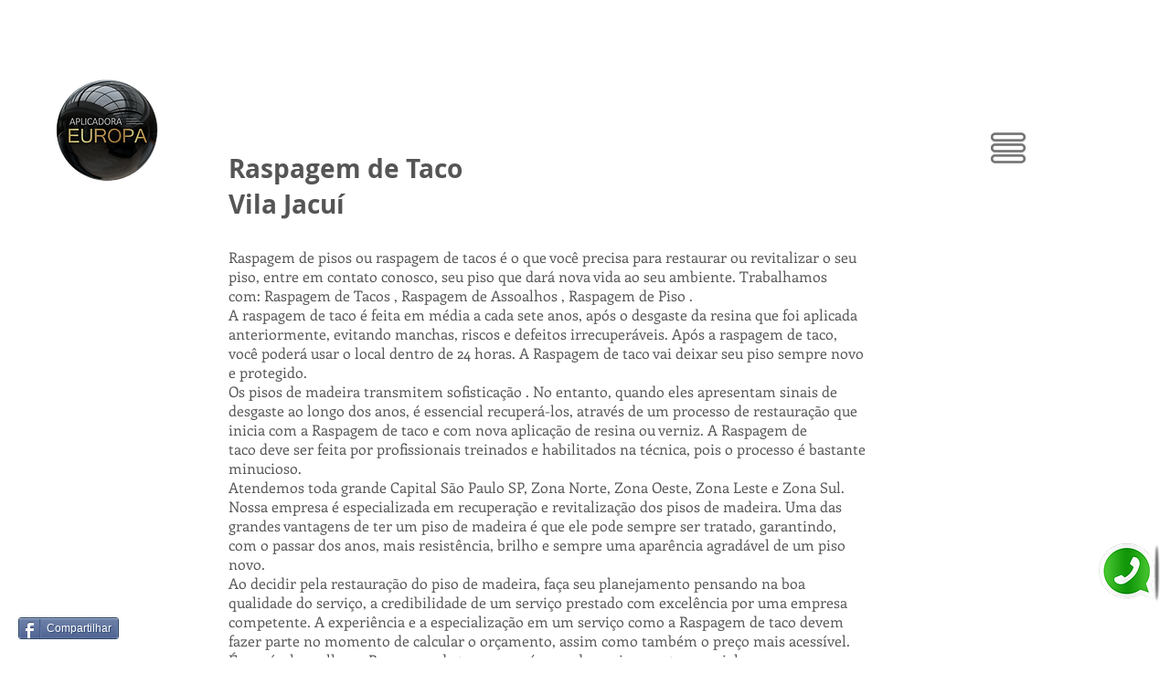

--- FILE ---
content_type: text/html; charset=UTF-8
request_url: https://www.aplicadoraeuropa.com.br/raspagem-de-tacos-vila-jacui
body_size: 170787
content:
<!DOCTYPE html>
<html lang="pt">
<head>
  
  <!-- SEO Tags -->
  <title>Raspagem de Tacos e Assoalhos Vila Jacui</title>
  <meta name="description" content="Raspagem de Taco em pisos de madeira maquinario para Raspagem sem pó. Aplicação de Bona Whats 9934 96272   Fone : 4195 2399 
Sinteco, Bona, Skania e Cascolac "/>
  <link rel="canonical" href="https://www.aplicadoraeuropa.com.br/raspagem-de-tacos-vila-jacui"/>
  <meta property="og:title" content="Raspagem de Tacos e Assoalhos Vila Jacui"/>
  <meta property="og:description" content="Raspagem de Taco em pisos de madeira maquinario para Raspagem sem pó. Aplicação de Bona Whats 9934 96272   Fone : 4195 2399 
Sinteco, Bona, Skania e Cascolac "/>
  <meta property="og:image" content="https://static.wixstatic.com/media/c2a0fe_40e492752f654d65b1ff8f8c326459d6%7Emv2.jpg/v1/fit/w_2500,h_1330,al_c/c2a0fe_40e492752f654d65b1ff8f8c326459d6%7Emv2.jpg"/>
  <meta property="og:image:width" content="2500"/>
  <meta property="og:image:height" content="1330"/>
  <meta property="og:url" content="https://www.aplicadoraeuropa.com.br/raspagem-de-tacos-vila-jacui"/>
  <meta property="og:site_name" content="Aplicadora Europa "/>
  <meta property="og:type" content="website"/>
  <meta name="google-site-verification" content="IkWeGQglQOGlbsTQn19h-W7hNPfF0NhulAjhQkayrIM"/>
  <meta name="twitter:card" content="summary_large_image"/>
  <meta name="twitter:title" content="Raspagem de Tacos e Assoalhos Vila Jacui"/>
  <meta name="twitter:description" content="Raspagem de Taco em pisos de madeira maquinario para Raspagem sem pó. Aplicação de Bona Whats 9934 96272   Fone : 4195 2399 
Sinteco, Bona, Skania e Cascolac "/>
  <meta name="twitter:image" content="https://static.wixstatic.com/media/c2a0fe_40e492752f654d65b1ff8f8c326459d6%7Emv2.jpg/v1/fit/w_2500,h_1330,al_c/c2a0fe_40e492752f654d65b1ff8f8c326459d6%7Emv2.jpg"/><meta name="msvalidate.01" content="C9DF69C6E0B844E15389BB4FE4267C2F" />

  
  <meta charset='utf-8'>
  <meta name="viewport" content="width=device-width, initial-scale=1" id="wixDesktopViewport" />
  <meta http-equiv="X-UA-Compatible" content="IE=edge">
  <meta name="generator" content="Wix.com Website Builder"/>

  <link rel="icon" sizes="192x192" href="https://static.wixstatic.com/media/c2a0fe_2212ed09c5f64c12b8d6fdb7c931963a%7Emv2.png/v1/fill/w_192%2Ch_192%2Clg_1%2Cusm_0.66_1.00_0.01/c2a0fe_2212ed09c5f64c12b8d6fdb7c931963a%7Emv2.png" type="image/png"/>
  <link rel="shortcut icon" href="https://static.wixstatic.com/media/c2a0fe_2212ed09c5f64c12b8d6fdb7c931963a%7Emv2.png/v1/fill/w_192%2Ch_192%2Clg_1%2Cusm_0.66_1.00_0.01/c2a0fe_2212ed09c5f64c12b8d6fdb7c931963a%7Emv2.png" type="image/png"/>
  <link rel="apple-touch-icon" href="https://static.wixstatic.com/media/c2a0fe_2212ed09c5f64c12b8d6fdb7c931963a%7Emv2.png/v1/fill/w_180%2Ch_180%2Clg_1%2Cusm_0.66_1.00_0.01/c2a0fe_2212ed09c5f64c12b8d6fdb7c931963a%7Emv2.png" type="image/png"/>

  <!-- Safari Pinned Tab Icon -->
  <!-- <link rel="mask-icon" href="https://static.wixstatic.com/media/c2a0fe_2212ed09c5f64c12b8d6fdb7c931963a%7Emv2.png/v1/fill/w_192%2Ch_192%2Clg_1%2Cusm_0.66_1.00_0.01/c2a0fe_2212ed09c5f64c12b8d6fdb7c931963a%7Emv2.png"> -->

  <!-- Original trials -->
  


  <!-- Segmenter Polyfill -->
  <script>
    if (!window.Intl || !window.Intl.Segmenter) {
      (function() {
        var script = document.createElement('script');
        script.src = 'https://static.parastorage.com/unpkg/@formatjs/intl-segmenter@11.7.10/polyfill.iife.js';
        document.head.appendChild(script);
      })();
    }
  </script>

  <!-- Legacy Polyfills -->
  <script nomodule="" src="https://static.parastorage.com/unpkg/core-js-bundle@3.2.1/minified.js"></script>
  <script nomodule="" src="https://static.parastorage.com/unpkg/focus-within-polyfill@5.0.9/dist/focus-within-polyfill.js"></script>

  <!-- Performance API Polyfills -->
  <script>
  (function () {
    var noop = function noop() {};
    if ("performance" in window === false) {
      window.performance = {};
    }
    window.performance.mark = performance.mark || noop;
    window.performance.measure = performance.measure || noop;
    if ("now" in window.performance === false) {
      var nowOffset = Date.now();
      if (performance.timing && performance.timing.navigationStart) {
        nowOffset = performance.timing.navigationStart;
      }
      window.performance.now = function now() {
        return Date.now() - nowOffset;
      };
    }
  })();
  </script>

  <!-- Globals Definitions -->
  <script>
    (function () {
      var now = Date.now()
      window.initialTimestamps = {
        initialTimestamp: now,
        initialRequestTimestamp: Math.round(performance.timeOrigin ? performance.timeOrigin : now - performance.now())
      }

      window.thunderboltTag = "libs-releases-GA-local"
      window.thunderboltVersion = "1.16761.0"
    })();
  </script>

  <!-- Essential Viewer Model -->
  <script type="application/json" id="wix-essential-viewer-model">{"fleetConfig":{"fleetName":"thunderbolt-seo-isolated-renderer","type":"GA","code":0},"mode":{"qa":false,"enableTestApi":false,"debug":false,"ssrIndicator":false,"ssrOnly":false,"siteAssetsFallback":"enable","versionIndicator":false},"componentsLibrariesTopology":[{"artifactId":"editor-elements","namespace":"wixui","url":"https:\/\/static.parastorage.com\/services\/editor-elements\/1.14838.0"},{"artifactId":"editor-elements","namespace":"dsgnsys","url":"https:\/\/static.parastorage.com\/services\/editor-elements\/1.14838.0"}],"siteFeaturesConfigs":{"sessionManager":{"isRunningInDifferentSiteContext":false}},"language":{"userLanguage":"pt"},"siteAssets":{"clientTopology":{"mediaRootUrl":"https:\/\/static.wixstatic.com","staticMediaUrl":"https:\/\/static.wixstatic.com\/media","moduleRepoUrl":"https:\/\/static.parastorage.com\/unpkg","fileRepoUrl":"https:\/\/static.parastorage.com\/services","viewerAppsUrl":"https:\/\/viewer-apps.parastorage.com","viewerAssetsUrl":"https:\/\/viewer-assets.parastorage.com","siteAssetsUrl":"https:\/\/siteassets.parastorage.com","pageJsonServerUrls":["https:\/\/pages.parastorage.com","https:\/\/staticorigin.wixstatic.com","https:\/\/www.aplicadoraeuropa.com.br","https:\/\/fallback.wix.com\/wix-html-editor-pages-webapp\/page"],"pathOfTBModulesInFileRepoForFallback":"wix-thunderbolt\/dist\/"}},"siteFeatures":["accessibility","appMonitoring","assetsLoader","builderContextProviders","builderModuleLoader","businessLogger","captcha","clickHandlerRegistrar","codeEmbed","commonConfig","componentsLoader","componentsRegistry","consentPolicy","cyclicTabbing","domSelectors","environmentWixCodeSdk","environment","lightbox","locationWixCodeSdk","mpaNavigation","navigationManager","navigationPhases","ooi","pages","panorama","renderer","reporter","routerFetch","router","scrollRestoration","seoWixCodeSdk","seo","sessionManager","siteMembersWixCodeSdk","siteMembers","siteScrollBlocker","siteWixCodeSdk","speculationRules","ssrCache","stores","structureApi","thunderboltInitializer","tpaCommons","translations","usedPlatformApis","warmupData","windowMessageRegistrar","windowWixCodeSdk","wixCustomElementComponent","wixEmbedsApi","componentsReact","platform"],"site":{"externalBaseUrl":"https:\/\/www.aplicadoraeuropa.com.br","isSEO":true},"media":{"staticMediaUrl":"https:\/\/static.wixstatic.com\/media","mediaRootUrl":"https:\/\/static.wixstatic.com\/","staticVideoUrl":"https:\/\/video.wixstatic.com\/"},"requestUrl":"https:\/\/www.aplicadoraeuropa.com.br\/raspagem-de-tacos-vila-jacui","rollout":{"siteAssetsVersionsRollout":false,"isDACRollout":0,"isTBRollout":false},"commonConfig":{"brand":"wix","host":"VIEWER","bsi":"","consentPolicy":{},"consentPolicyHeader":{},"siteRevision":"1260","renderingFlow":"NONE","language":"pt","locale":"pt-br"},"interactionSampleRatio":0.01,"dynamicModelUrl":"https:\/\/www.aplicadoraeuropa.com.br\/_api\/v2\/dynamicmodel","accessTokensUrl":"https:\/\/www.aplicadoraeuropa.com.br\/_api\/v1\/access-tokens","isExcludedFromSecurityExperiments":false,"experiments":{"specs.thunderbolt.hardenFetchAndXHR":true,"specs.thunderbolt.securityExperiments":true}}</script>
  <script>window.viewerModel = JSON.parse(document.getElementById('wix-essential-viewer-model').textContent)</script>

  <script>
    window.commonConfig = viewerModel.commonConfig
  </script>

  
  <!-- BEGIN handleAccessTokens bundle -->

  <script data-url="https://static.parastorage.com/services/wix-thunderbolt/dist/handleAccessTokens.inline.4f2f9a53.bundle.min.js">(()=>{"use strict";function e(e){let{context:o,property:r,value:n,enumerable:i=!0}=e,c=e.get,l=e.set;if(!r||void 0===n&&!c&&!l)return new Error("property and value are required");let a=o||globalThis,s=a?.[r],u={};if(void 0!==n)u.value=n;else{if(c){let e=t(c);e&&(u.get=e)}if(l){let e=t(l);e&&(u.set=e)}}let p={...u,enumerable:i||!1,configurable:!1};void 0!==n&&(p.writable=!1);try{Object.defineProperty(a,r,p)}catch(e){return e instanceof TypeError?s:e}return s}function t(e,t){return"function"==typeof e?e:!0===e?.async&&"function"==typeof e.func?t?async function(t){return e.func(t)}:async function(){return e.func()}:"function"==typeof e?.func?e.func:void 0}try{e({property:"strictDefine",value:e})}catch{}try{e({property:"defineStrictObject",value:r})}catch{}try{e({property:"defineStrictMethod",value:n})}catch{}var o=["toString","toLocaleString","valueOf","constructor","prototype"];function r(t){let{context:n,property:c,propertiesToExclude:l=[],skipPrototype:a=!1,hardenPrototypePropertiesToExclude:s=[]}=t;if(!c)return new Error("property is required");let u=(n||globalThis)[c],p={},f=i(n,c);u&&("object"==typeof u||"function"==typeof u)&&Reflect.ownKeys(u).forEach(t=>{if(!l.includes(t)&&!o.includes(t)){let o=i(u,t);if(o&&(o.writable||o.configurable)){let{value:r,get:n,set:i,enumerable:c=!1}=o,l={};void 0!==r?l.value=r:n?l.get=n:i&&(l.set=i);try{let o=e({context:u,property:t,...l,enumerable:c});p[t]=o}catch(e){if(!(e instanceof TypeError))throw e;try{p[t]=o.value||o.get||o.set}catch{}}}}});let d={originalObject:u,originalProperties:p};if(!a&&void 0!==u?.prototype){let e=r({context:u,property:"prototype",propertiesToExclude:s,skipPrototype:!0});e instanceof Error||(d.originalPrototype=e?.originalObject,d.originalPrototypeProperties=e?.originalProperties)}return e({context:n,property:c,value:u,enumerable:f?.enumerable}),d}function n(t,o){let r=(o||globalThis)[t],n=i(o||globalThis,t);return r&&n&&(n.writable||n.configurable)?(Object.freeze(r),e({context:globalThis,property:t,value:r})):r}function i(e,t){if(e&&t)try{return Reflect.getOwnPropertyDescriptor(e,t)}catch{return}}function c(e){if("string"!=typeof e)return e;try{return decodeURIComponent(e).toLowerCase().trim()}catch{return e.toLowerCase().trim()}}function l(e,t){let o="";if("string"==typeof e)o=e.split("=")[0]?.trim()||"";else{if(!e||"string"!=typeof e.name)return!1;o=e.name}return t.has(c(o)||"")}function a(e,t){let o;return o="string"==typeof e?e.split(";").map(e=>e.trim()).filter(e=>e.length>0):e||[],o.filter(e=>!l(e,t))}var s=null;function u(){return null===s&&(s=typeof Document>"u"?void 0:Object.getOwnPropertyDescriptor(Document.prototype,"cookie")),s}function p(t,o){if(!globalThis?.cookieStore)return;let r=globalThis.cookieStore.get.bind(globalThis.cookieStore),n=globalThis.cookieStore.getAll.bind(globalThis.cookieStore),i=globalThis.cookieStore.set.bind(globalThis.cookieStore),c=globalThis.cookieStore.delete.bind(globalThis.cookieStore);return e({context:globalThis.CookieStore.prototype,property:"get",value:async function(e){return l(("string"==typeof e?e:e.name)||"",t)?null:r.call(this,e)},enumerable:!0}),e({context:globalThis.CookieStore.prototype,property:"getAll",value:async function(){return a(await n.apply(this,Array.from(arguments)),t)},enumerable:!0}),e({context:globalThis.CookieStore.prototype,property:"set",value:async function(){let e=Array.from(arguments);if(!l(1===e.length?e[0].name:e[0],t))return i.apply(this,e);o&&console.warn(o)},enumerable:!0}),e({context:globalThis.CookieStore.prototype,property:"delete",value:async function(){let e=Array.from(arguments);if(!l(1===e.length?e[0].name:e[0],t))return c.apply(this,e)},enumerable:!0}),e({context:globalThis.cookieStore,property:"prototype",value:globalThis.CookieStore.prototype,enumerable:!1}),e({context:globalThis,property:"cookieStore",value:globalThis.cookieStore,enumerable:!0}),{get:r,getAll:n,set:i,delete:c}}var f=["TextEncoder","TextDecoder","XMLHttpRequestEventTarget","EventTarget","URL","JSON","Reflect","Object","Array","Map","Set","WeakMap","WeakSet","Promise","Symbol","Error"],d=["addEventListener","removeEventListener","dispatchEvent","encodeURI","encodeURIComponent","decodeURI","decodeURIComponent"];const y=(e,t)=>{try{const o=t?t.get.call(document):document.cookie;return o.split(";").map(e=>e.trim()).filter(t=>t?.startsWith(e))[0]?.split("=")[1]}catch(e){return""}},g=(e="",t="",o="/")=>`${e}=; ${t?`domain=${t};`:""} max-age=0; path=${o}; expires=Thu, 01 Jan 1970 00:00:01 GMT`;function m(){(function(){if("undefined"!=typeof window){const e=performance.getEntriesByType("navigation")[0];return"back_forward"===(e?.type||"")}return!1})()&&function(){const{counter:e}=function(){const e=b("getItem");if(e){const[t,o]=e.split("-"),r=o?parseInt(o,10):0;if(r>=3){const e=t?Number(t):0;if(Date.now()-e>6e4)return{counter:0}}return{counter:r}}return{counter:0}}();e<3?(!function(e=1){b("setItem",`${Date.now()}-${e}`)}(e+1),window.location.reload()):console.error("ATS: Max reload attempts reached")}()}function b(e,t){try{return sessionStorage[e]("reload",t||"")}catch(e){console.error("ATS: Error calling sessionStorage:",e)}}const h="client-session-bind",v="sec-fetch-unsupported",{experiments:w}=window.viewerModel,T=[h,"client-binding",v,"svSession","smSession","server-session-bind","wixSession2","wixSession3"].map(e=>e.toLowerCase()),{cookie:S}=function(t,o){let r=new Set(t);return e({context:document,property:"cookie",set:{func:e=>function(e,t,o,r){let n=u(),i=c(t.split(";")[0]||"")||"";[...o].every(e=>!i.startsWith(e.toLowerCase()))&&n?.set?n.set.call(e,t):r&&console.warn(r)}(document,e,r,o)},get:{func:()=>function(e,t){let o=u();if(!o?.get)throw new Error("Cookie descriptor or getter not available");return a(o.get.call(e),t).join("; ")}(document,r)},enumerable:!0}),{cookieStore:p(r,o),cookie:u()}}(T),k="tbReady",x="security_overrideGlobals",{experiments:E,siteFeaturesConfigs:C,accessTokensUrl:P}=window.viewerModel,R=P,M={},O=(()=>{const e=y(h,S);if(w["specs.thunderbolt.browserCacheReload"]){y(v,S)||e?b("removeItem"):m()}return(()=>{const e=g(h),t=g(h,location.hostname);S.set.call(document,e),S.set.call(document,t)})(),e})();O&&(M["client-binding"]=O);const D=fetch;addEventListener(k,function e(t){const{logger:o}=t.detail;try{window.tb.init({fetch:D,fetchHeaders:M})}catch(e){const t=new Error("TB003");o.meter(`${x}_${t.message}`,{paramsOverrides:{errorType:x,eventString:t.message}}),window?.viewerModel?.mode.debug&&console.error(e)}finally{removeEventListener(k,e)}}),E["specs.thunderbolt.hardenFetchAndXHR"]||(window.fetchDynamicModel=()=>C.sessionManager.isRunningInDifferentSiteContext?Promise.resolve({}):fetch(R,{credentials:"same-origin",headers:M}).then(function(e){if(!e.ok)throw new Error(`[${e.status}]${e.statusText}`);return e.json()}),window.dynamicModelPromise=window.fetchDynamicModel())})();
//# sourceMappingURL=https://static.parastorage.com/services/wix-thunderbolt/dist/handleAccessTokens.inline.4f2f9a53.bundle.min.js.map</script>

<!-- END handleAccessTokens bundle -->

<!-- BEGIN overrideGlobals bundle -->

<script data-url="https://static.parastorage.com/services/wix-thunderbolt/dist/overrideGlobals.inline.ec13bfcf.bundle.min.js">(()=>{"use strict";function e(e){let{context:r,property:o,value:n,enumerable:i=!0}=e,c=e.get,a=e.set;if(!o||void 0===n&&!c&&!a)return new Error("property and value are required");let l=r||globalThis,u=l?.[o],s={};if(void 0!==n)s.value=n;else{if(c){let e=t(c);e&&(s.get=e)}if(a){let e=t(a);e&&(s.set=e)}}let p={...s,enumerable:i||!1,configurable:!1};void 0!==n&&(p.writable=!1);try{Object.defineProperty(l,o,p)}catch(e){return e instanceof TypeError?u:e}return u}function t(e,t){return"function"==typeof e?e:!0===e?.async&&"function"==typeof e.func?t?async function(t){return e.func(t)}:async function(){return e.func()}:"function"==typeof e?.func?e.func:void 0}try{e({property:"strictDefine",value:e})}catch{}try{e({property:"defineStrictObject",value:o})}catch{}try{e({property:"defineStrictMethod",value:n})}catch{}var r=["toString","toLocaleString","valueOf","constructor","prototype"];function o(t){let{context:n,property:c,propertiesToExclude:a=[],skipPrototype:l=!1,hardenPrototypePropertiesToExclude:u=[]}=t;if(!c)return new Error("property is required");let s=(n||globalThis)[c],p={},f=i(n,c);s&&("object"==typeof s||"function"==typeof s)&&Reflect.ownKeys(s).forEach(t=>{if(!a.includes(t)&&!r.includes(t)){let r=i(s,t);if(r&&(r.writable||r.configurable)){let{value:o,get:n,set:i,enumerable:c=!1}=r,a={};void 0!==o?a.value=o:n?a.get=n:i&&(a.set=i);try{let r=e({context:s,property:t,...a,enumerable:c});p[t]=r}catch(e){if(!(e instanceof TypeError))throw e;try{p[t]=r.value||r.get||r.set}catch{}}}}});let d={originalObject:s,originalProperties:p};if(!l&&void 0!==s?.prototype){let e=o({context:s,property:"prototype",propertiesToExclude:u,skipPrototype:!0});e instanceof Error||(d.originalPrototype=e?.originalObject,d.originalPrototypeProperties=e?.originalProperties)}return e({context:n,property:c,value:s,enumerable:f?.enumerable}),d}function n(t,r){let o=(r||globalThis)[t],n=i(r||globalThis,t);return o&&n&&(n.writable||n.configurable)?(Object.freeze(o),e({context:globalThis,property:t,value:o})):o}function i(e,t){if(e&&t)try{return Reflect.getOwnPropertyDescriptor(e,t)}catch{return}}function c(e){if("string"!=typeof e)return e;try{return decodeURIComponent(e).toLowerCase().trim()}catch{return e.toLowerCase().trim()}}function a(e,t){return e instanceof Headers?e.forEach((r,o)=>{l(o,t)||e.delete(o)}):Object.keys(e).forEach(r=>{l(r,t)||delete e[r]}),e}function l(e,t){return!t.has(c(e)||"")}function u(e,t){let r=!0,o=function(e){let t,r;if(globalThis.Request&&e instanceof Request)t=e.url;else{if("function"!=typeof e?.toString)throw new Error("Unsupported type for url");t=e.toString()}try{return new URL(t).pathname}catch{return r=t.replace(/#.+/gi,"").split("?").shift(),r.startsWith("/")?r:`/${r}`}}(e),n=c(o);return n&&t.some(e=>n.includes(e))&&(r=!1),r}function s(t,r,o){let n=fetch,i=XMLHttpRequest,c=new Set(r);function s(){let e=new i,r=e.open,n=e.setRequestHeader;return e.open=function(){let n=Array.from(arguments),i=n[1];if(n.length<2||u(i,t))return r.apply(e,n);throw new Error(o||`Request not allowed for path ${i}`)},e.setRequestHeader=function(t,r){l(decodeURIComponent(t),c)&&n.call(e,t,r)},e}return e({property:"fetch",value:function(){let e=function(e,t){return globalThis.Request&&e[0]instanceof Request&&e[0]?.headers?a(e[0].headers,t):e[1]?.headers&&a(e[1].headers,t),e}(arguments,c);return u(arguments[0],t)?n.apply(globalThis,Array.from(e)):new Promise((e,t)=>{t(new Error(o||`Request not allowed for path ${arguments[0]}`))})},enumerable:!0}),e({property:"XMLHttpRequest",value:s,enumerable:!0}),Object.keys(i).forEach(e=>{s[e]=i[e]}),{fetch:n,XMLHttpRequest:i}}var p=["TextEncoder","TextDecoder","XMLHttpRequestEventTarget","EventTarget","URL","JSON","Reflect","Object","Array","Map","Set","WeakMap","WeakSet","Promise","Symbol","Error"],f=["addEventListener","removeEventListener","dispatchEvent","encodeURI","encodeURIComponent","decodeURI","decodeURIComponent"];const d=function(){let t=globalThis.open,r=document.open;function o(e,r,o){let n="string"!=typeof e,i=t.call(window,e,r,o);return n||e&&function(e){return e.startsWith("//")&&/(?:[a-z0-9](?:[a-z0-9-]{0,61}[a-z0-9])?\.)+[a-z0-9][a-z0-9-]{0,61}[a-z0-9]/g.test(`${location.protocol}:${e}`)&&(e=`${location.protocol}${e}`),!e.startsWith("http")||new URL(e).hostname===location.hostname}(e)?{}:i}return e({property:"open",value:o,context:globalThis,enumerable:!0}),e({property:"open",value:function(e,t,n){return e?o(e,t,n):r.call(document,e||"",t||"",n||"")},context:document,enumerable:!0}),{open:t,documentOpen:r}},y=function(){let t=document.createElement,r=Element.prototype.setAttribute,o=Element.prototype.setAttributeNS;return e({property:"createElement",context:document,value:function(n,i){let a=t.call(document,n,i);if("iframe"===c(n)){e({property:"srcdoc",context:a,get:()=>"",set:()=>{console.warn("`srcdoc` is not allowed in iframe elements.")}});let t=function(e,t){"srcdoc"!==e.toLowerCase()?r.call(a,e,t):console.warn("`srcdoc` attribute is not allowed to be set.")},n=function(e,t,r){"srcdoc"!==t.toLowerCase()?o.call(a,e,t,r):console.warn("`srcdoc` attribute is not allowed to be set.")};a.setAttribute=t,a.setAttributeNS=n}return a},enumerable:!0}),{createElement:t,setAttribute:r,setAttributeNS:o}},m=["client-binding"],b=["/_api/v1/access-tokens","/_api/v2/dynamicmodel","/_api/one-app-session-web/v3/businesses"],h=function(){let t=setTimeout,r=setInterval;return o("setTimeout",0,globalThis),o("setInterval",0,globalThis),{setTimeout:t,setInterval:r};function o(t,r,o){let n=o||globalThis,i=n[t];if(!i||"function"!=typeof i)throw new Error(`Function ${t} not found or is not a function`);e({property:t,value:function(){let e=Array.from(arguments);if("string"!=typeof e[r])return i.apply(n,e);console.warn(`Calling ${t} with a String Argument at index ${r} is not allowed`)},context:o,enumerable:!0})}},v=function(){if(navigator&&"serviceWorker"in navigator){let t=navigator.serviceWorker.register;return e({context:navigator.serviceWorker,property:"register",value:function(){console.log("Service worker registration is not allowed")},enumerable:!0}),{register:t}}return{}};performance.mark("overrideGlobals started");const{isExcludedFromSecurityExperiments:g,experiments:w}=window.viewerModel,E=!g&&w["specs.thunderbolt.securityExperiments"];try{d(),E&&y(),w["specs.thunderbolt.hardenFetchAndXHR"]&&E&&s(b,m),v(),(e=>{let t=[],r=[];r=r.concat(["TextEncoder","TextDecoder"]),e&&(r=r.concat(["XMLHttpRequestEventTarget","EventTarget"])),r=r.concat(["URL","JSON"]),e&&(t=t.concat(["addEventListener","removeEventListener"])),t=t.concat(["encodeURI","encodeURIComponent","decodeURI","decodeURIComponent"]),r=r.concat(["String","Number"]),e&&r.push("Object"),r=r.concat(["Reflect"]),t.forEach(e=>{n(e),["addEventListener","removeEventListener"].includes(e)&&n(e,document)}),r.forEach(e=>{o({property:e})})})(E),E&&h()}catch(e){window?.viewerModel?.mode.debug&&console.error(e);const t=new Error("TB006");window.fedops?.reportError(t,"security_overrideGlobals"),window.Sentry?window.Sentry.captureException(t):globalThis.defineStrictProperty("sentryBuffer",[t],window,!1)}performance.mark("overrideGlobals ended")})();
//# sourceMappingURL=https://static.parastorage.com/services/wix-thunderbolt/dist/overrideGlobals.inline.ec13bfcf.bundle.min.js.map</script>

<!-- END overrideGlobals bundle -->


  
  <script>
    window.commonConfig = viewerModel.commonConfig

	
  </script>

  <!-- Initial CSS -->
  <style data-url="https://static.parastorage.com/services/wix-thunderbolt/dist/main.347af09f.min.css">@keyframes slide-horizontal-new{0%{transform:translateX(100%)}}@keyframes slide-horizontal-old{80%{opacity:1}to{opacity:0;transform:translateX(-100%)}}@keyframes slide-vertical-new{0%{transform:translateY(-100%)}}@keyframes slide-vertical-old{80%{opacity:1}to{opacity:0;transform:translateY(100%)}}@keyframes out-in-new{0%{opacity:0}}@keyframes out-in-old{to{opacity:0}}:root:active-view-transition{view-transition-name:none}::view-transition{pointer-events:none}:root:active-view-transition::view-transition-new(page-group),:root:active-view-transition::view-transition-old(page-group){animation-duration:.6s;cursor:wait;pointer-events:all}:root:active-view-transition-type(SlideHorizontal)::view-transition-old(page-group){animation:slide-horizontal-old .6s cubic-bezier(.83,0,.17,1) forwards;mix-blend-mode:normal}:root:active-view-transition-type(SlideHorizontal)::view-transition-new(page-group){animation:slide-horizontal-new .6s cubic-bezier(.83,0,.17,1) backwards;mix-blend-mode:normal}:root:active-view-transition-type(SlideVertical)::view-transition-old(page-group){animation:slide-vertical-old .6s cubic-bezier(.83,0,.17,1) forwards;mix-blend-mode:normal}:root:active-view-transition-type(SlideVertical)::view-transition-new(page-group){animation:slide-vertical-new .6s cubic-bezier(.83,0,.17,1) backwards;mix-blend-mode:normal}:root:active-view-transition-type(OutIn)::view-transition-old(page-group){animation:out-in-old .35s cubic-bezier(.22,1,.36,1) forwards}:root:active-view-transition-type(OutIn)::view-transition-new(page-group){animation:out-in-new .35s cubic-bezier(.64,0,.78,0) .35s backwards}@media(prefers-reduced-motion:reduce){::view-transition-group(*),::view-transition-new(*),::view-transition-old(*){animation:none!important}}body,html{background:transparent;border:0;margin:0;outline:0;padding:0;vertical-align:baseline}body{--scrollbar-width:0px;font-family:Arial,Helvetica,sans-serif;font-size:10px}body,html{height:100%}body{overflow-x:auto;overflow-y:scroll}body:not(.responsive) #site-root{min-width:var(--site-width);width:100%}body:not([data-js-loaded]) [data-hide-prejs]{visibility:hidden}interact-element{display:contents}#SITE_CONTAINER{position:relative}:root{--one-unit:1vw;--section-max-width:9999px;--spx-stopper-max:9999px;--spx-stopper-min:0px;--browser-zoom:1}@supports(-webkit-appearance:none) and (stroke-color:transparent){:root{--safari-sticky-fix:opacity;--experimental-safari-sticky-fix:translateZ(0)}}@supports(container-type:inline-size){:root{--one-unit:1cqw}}[id^=oldHoverBox-]{mix-blend-mode:plus-lighter;transition:opacity .5s ease,visibility .5s ease}[data-mesh-id$=inlineContent-gridContainer]:has(>[id^=oldHoverBox-]){isolation:isolate}</style>
<style data-url="https://static.parastorage.com/services/wix-thunderbolt/dist/main.renderer.9cb0985f.min.css">a,abbr,acronym,address,applet,b,big,blockquote,button,caption,center,cite,code,dd,del,dfn,div,dl,dt,em,fieldset,font,footer,form,h1,h2,h3,h4,h5,h6,header,i,iframe,img,ins,kbd,label,legend,li,nav,object,ol,p,pre,q,s,samp,section,small,span,strike,strong,sub,sup,table,tbody,td,tfoot,th,thead,title,tr,tt,u,ul,var{background:transparent;border:0;margin:0;outline:0;padding:0;vertical-align:baseline}input,select,textarea{box-sizing:border-box;font-family:Helvetica,Arial,sans-serif}ol,ul{list-style:none}blockquote,q{quotes:none}ins{text-decoration:none}del{text-decoration:line-through}table{border-collapse:collapse;border-spacing:0}a{cursor:pointer;text-decoration:none}.testStyles{overflow-y:hidden}.reset-button{-webkit-appearance:none;background:none;border:0;color:inherit;font:inherit;line-height:normal;outline:0;overflow:visible;padding:0;-webkit-user-select:none;-moz-user-select:none;-ms-user-select:none}:focus{outline:none}body.device-mobile-optimized:not(.disable-site-overflow){overflow-x:hidden;overflow-y:scroll}body.device-mobile-optimized:not(.responsive) #SITE_CONTAINER{margin-left:auto;margin-right:auto;overflow-x:visible;position:relative;width:320px}body.device-mobile-optimized:not(.responsive):not(.blockSiteScrolling) #SITE_CONTAINER{margin-top:0}body.device-mobile-optimized>*{max-width:100%!important}body.device-mobile-optimized #site-root{overflow-x:hidden;overflow-y:hidden}@supports(overflow:clip){body.device-mobile-optimized #site-root{overflow-x:clip;overflow-y:clip}}body.device-mobile-non-optimized #SITE_CONTAINER #site-root{overflow-x:clip;overflow-y:clip}body.device-mobile-non-optimized.fullScreenMode{background-color:#5f6360}body.device-mobile-non-optimized.fullScreenMode #MOBILE_ACTIONS_MENU,body.device-mobile-non-optimized.fullScreenMode #SITE_BACKGROUND,body.device-mobile-non-optimized.fullScreenMode #site-root,body.fullScreenMode #WIX_ADS{visibility:hidden}body.fullScreenMode{overflow-x:hidden!important;overflow-y:hidden!important}body.fullScreenMode.device-mobile-optimized #TINY_MENU{opacity:0;pointer-events:none}body.fullScreenMode-scrollable.device-mobile-optimized{overflow-x:hidden!important;overflow-y:auto!important}body.fullScreenMode-scrollable.device-mobile-optimized #masterPage,body.fullScreenMode-scrollable.device-mobile-optimized #site-root{overflow-x:hidden!important;overflow-y:hidden!important}body.fullScreenMode-scrollable.device-mobile-optimized #SITE_BACKGROUND,body.fullScreenMode-scrollable.device-mobile-optimized #masterPage{height:auto!important}body.fullScreenMode-scrollable.device-mobile-optimized #masterPage.mesh-layout{height:0!important}body.blockSiteScrolling,body.siteScrollingBlocked{position:fixed;width:100%}body.blockSiteScrolling #SITE_CONTAINER{margin-top:calc(var(--blocked-site-scroll-margin-top)*-1)}#site-root{margin:0 auto;min-height:100%;position:relative;top:var(--wix-ads-height)}#site-root img:not([src]){visibility:hidden}#site-root svg img:not([src]){visibility:visible}.auto-generated-link{color:inherit}#SCROLL_TO_BOTTOM,#SCROLL_TO_TOP{height:0}.has-click-trigger{cursor:pointer}.fullScreenOverlay{bottom:0;display:flex;justify-content:center;left:0;overflow-y:hidden;position:fixed;right:0;top:-60px;z-index:1005}.fullScreenOverlay>.fullScreenOverlayContent{bottom:0;left:0;margin:0 auto;overflow:hidden;position:absolute;right:0;top:60px;transform:translateZ(0)}[data-mesh-id$=centeredContent],[data-mesh-id$=form],[data-mesh-id$=inlineContent]{pointer-events:none;position:relative}[data-mesh-id$=-gridWrapper],[data-mesh-id$=-rotated-wrapper]{pointer-events:none}[data-mesh-id$=-gridContainer]>*,[data-mesh-id$=-rotated-wrapper]>*,[data-mesh-id$=inlineContent]>:not([data-mesh-id$=-gridContainer]){pointer-events:auto}.device-mobile-optimized #masterPage.mesh-layout #SOSP_CONTAINER_CUSTOM_ID{grid-area:2/1/3/2;-ms-grid-row:2;position:relative}#masterPage.mesh-layout{-ms-grid-rows:max-content max-content min-content max-content;-ms-grid-columns:100%;align-items:start;display:-ms-grid;display:grid;grid-template-columns:100%;grid-template-rows:max-content max-content min-content max-content;justify-content:stretch}#masterPage.mesh-layout #PAGES_CONTAINER,#masterPage.mesh-layout #SITE_FOOTER-placeholder,#masterPage.mesh-layout #SITE_FOOTER_WRAPPER,#masterPage.mesh-layout #SITE_HEADER-placeholder,#masterPage.mesh-layout #SITE_HEADER_WRAPPER,#masterPage.mesh-layout #SOSP_CONTAINER_CUSTOM_ID[data-state~=mobileView],#masterPage.mesh-layout #soapAfterPagesContainer,#masterPage.mesh-layout #soapBeforePagesContainer{-ms-grid-row-align:start;-ms-grid-column-align:start;-ms-grid-column:1}#masterPage.mesh-layout #SITE_HEADER-placeholder,#masterPage.mesh-layout #SITE_HEADER_WRAPPER{grid-area:1/1/2/2;-ms-grid-row:1}#masterPage.mesh-layout #PAGES_CONTAINER,#masterPage.mesh-layout #soapAfterPagesContainer,#masterPage.mesh-layout #soapBeforePagesContainer{grid-area:3/1/4/2;-ms-grid-row:3}#masterPage.mesh-layout #soapAfterPagesContainer,#masterPage.mesh-layout #soapBeforePagesContainer{width:100%}#masterPage.mesh-layout #PAGES_CONTAINER{align-self:stretch}#masterPage.mesh-layout main#PAGES_CONTAINER{display:block}#masterPage.mesh-layout #SITE_FOOTER-placeholder,#masterPage.mesh-layout #SITE_FOOTER_WRAPPER{grid-area:4/1/5/2;-ms-grid-row:4}#masterPage.mesh-layout #SITE_PAGES,#masterPage.mesh-layout [data-mesh-id=PAGES_CONTAINERcenteredContent],#masterPage.mesh-layout [data-mesh-id=PAGES_CONTAINERinlineContent]{height:100%}#masterPage.mesh-layout.desktop>*{width:100%}#masterPage.mesh-layout #PAGES_CONTAINER,#masterPage.mesh-layout #SITE_FOOTER,#masterPage.mesh-layout #SITE_FOOTER_WRAPPER,#masterPage.mesh-layout #SITE_HEADER,#masterPage.mesh-layout #SITE_HEADER_WRAPPER,#masterPage.mesh-layout #SITE_PAGES,#masterPage.mesh-layout #masterPageinlineContent{position:relative}#masterPage.mesh-layout #SITE_HEADER{grid-area:1/1/2/2}#masterPage.mesh-layout #SITE_FOOTER{grid-area:4/1/5/2}#masterPage.mesh-layout.overflow-x-clip #SITE_FOOTER,#masterPage.mesh-layout.overflow-x-clip #SITE_HEADER{overflow-x:clip}[data-z-counter]{z-index:0}[data-z-counter="0"]{z-index:auto}.wixSiteProperties{-webkit-font-smoothing:antialiased;-moz-osx-font-smoothing:grayscale}:root{--wst-button-color-fill-primary:rgb(var(--color_48));--wst-button-color-border-primary:rgb(var(--color_49));--wst-button-color-text-primary:rgb(var(--color_50));--wst-button-color-fill-primary-hover:rgb(var(--color_51));--wst-button-color-border-primary-hover:rgb(var(--color_52));--wst-button-color-text-primary-hover:rgb(var(--color_53));--wst-button-color-fill-primary-disabled:rgb(var(--color_54));--wst-button-color-border-primary-disabled:rgb(var(--color_55));--wst-button-color-text-primary-disabled:rgb(var(--color_56));--wst-button-color-fill-secondary:rgb(var(--color_57));--wst-button-color-border-secondary:rgb(var(--color_58));--wst-button-color-text-secondary:rgb(var(--color_59));--wst-button-color-fill-secondary-hover:rgb(var(--color_60));--wst-button-color-border-secondary-hover:rgb(var(--color_61));--wst-button-color-text-secondary-hover:rgb(var(--color_62));--wst-button-color-fill-secondary-disabled:rgb(var(--color_63));--wst-button-color-border-secondary-disabled:rgb(var(--color_64));--wst-button-color-text-secondary-disabled:rgb(var(--color_65));--wst-color-fill-base-1:rgb(var(--color_36));--wst-color-fill-base-2:rgb(var(--color_37));--wst-color-fill-base-shade-1:rgb(var(--color_38));--wst-color-fill-base-shade-2:rgb(var(--color_39));--wst-color-fill-base-shade-3:rgb(var(--color_40));--wst-color-fill-accent-1:rgb(var(--color_41));--wst-color-fill-accent-2:rgb(var(--color_42));--wst-color-fill-accent-3:rgb(var(--color_43));--wst-color-fill-accent-4:rgb(var(--color_44));--wst-color-fill-background-primary:rgb(var(--color_11));--wst-color-fill-background-secondary:rgb(var(--color_12));--wst-color-text-primary:rgb(var(--color_15));--wst-color-text-secondary:rgb(var(--color_14));--wst-color-action:rgb(var(--color_18));--wst-color-disabled:rgb(var(--color_39));--wst-color-title:rgb(var(--color_45));--wst-color-subtitle:rgb(var(--color_46));--wst-color-line:rgb(var(--color_47));--wst-font-style-h2:var(--font_2);--wst-font-style-h3:var(--font_3);--wst-font-style-h4:var(--font_4);--wst-font-style-h5:var(--font_5);--wst-font-style-h6:var(--font_6);--wst-font-style-body-large:var(--font_7);--wst-font-style-body-medium:var(--font_8);--wst-font-style-body-small:var(--font_9);--wst-font-style-body-x-small:var(--font_10);--wst-color-custom-1:rgb(var(--color_13));--wst-color-custom-2:rgb(var(--color_16));--wst-color-custom-3:rgb(var(--color_17));--wst-color-custom-4:rgb(var(--color_19));--wst-color-custom-5:rgb(var(--color_20));--wst-color-custom-6:rgb(var(--color_21));--wst-color-custom-7:rgb(var(--color_22));--wst-color-custom-8:rgb(var(--color_23));--wst-color-custom-9:rgb(var(--color_24));--wst-color-custom-10:rgb(var(--color_25));--wst-color-custom-11:rgb(var(--color_26));--wst-color-custom-12:rgb(var(--color_27));--wst-color-custom-13:rgb(var(--color_28));--wst-color-custom-14:rgb(var(--color_29));--wst-color-custom-15:rgb(var(--color_30));--wst-color-custom-16:rgb(var(--color_31));--wst-color-custom-17:rgb(var(--color_32));--wst-color-custom-18:rgb(var(--color_33));--wst-color-custom-19:rgb(var(--color_34));--wst-color-custom-20:rgb(var(--color_35))}.wix-presets-wrapper{display:contents}</style>

  <meta name="format-detection" content="telephone=no">
  <meta name="skype_toolbar" content="skype_toolbar_parser_compatible">
  
  

  

  
      <!--pageHtmlEmbeds.head start-->
      <script type="wix/htmlEmbeds" id="pageHtmlEmbeds.head start"></script>
    
      <!-- Global site tag (gtag.js) - Google Analytics -->
<script async src="https://www.googletagmanager.com/gtag/js?id=UA-120753486-1"></script>
<script>
  window.dataLayer = window.dataLayer || [];
  function gtag(){dataLayer.push(arguments);}
  gtag('js', new Date());

  gtag('config', 'UA-120753486-1');
</script>
    
      <script>var poptinAfterPageLoad = 'true';</script>
<script id='pixel-script-poptin' src='https://cdn.popt.in/pixel.js?id=b031d5c9550b8' async='true'></script>
    
      <script type="wix/htmlEmbeds" id="pageHtmlEmbeds.head end"></script>
      <!--pageHtmlEmbeds.head end-->
  

  <!-- head performance data start -->
  
  <!-- head performance data end -->
  

    


    
<style data-href="https://static.parastorage.com/services/editor-elements-library/dist/thunderbolt/rb_wixui.thunderbolt_bootstrap-classic.72e6a2a3.min.css">.PlZyDq{touch-action:manipulation}.uDW_Qe{align-items:center;box-sizing:border-box;display:flex;justify-content:var(--label-align);min-width:100%;text-align:initial;width:-moz-max-content;width:max-content}.uDW_Qe:before{max-width:var(--margin-start,0)}.uDW_Qe:after,.uDW_Qe:before{align-self:stretch;content:"";flex-grow:1}.uDW_Qe:after{max-width:var(--margin-end,0)}.FubTgk{height:100%}.FubTgk .uDW_Qe{border-radius:var(--corvid-border-radius,var(--rd,0));bottom:0;box-shadow:var(--shd,0 1px 4px rgba(0,0,0,.6));left:0;position:absolute;right:0;top:0;transition:var(--trans1,border-color .4s ease 0s,background-color .4s ease 0s)}.FubTgk .uDW_Qe:link,.FubTgk .uDW_Qe:visited{border-color:transparent}.FubTgk .l7_2fn{color:var(--corvid-color,rgb(var(--txt,var(--color_15,color_15))));font:var(--fnt,var(--font_5));margin:0;position:relative;transition:var(--trans2,color .4s ease 0s);white-space:nowrap}.FubTgk[aria-disabled=false] .uDW_Qe{background-color:var(--corvid-background-color,rgba(var(--bg,var(--color_17,color_17)),var(--alpha-bg,1)));border:solid var(--corvid-border-color,rgba(var(--brd,var(--color_15,color_15)),var(--alpha-brd,1))) var(--corvid-border-width,var(--brw,0));cursor:pointer!important}:host(.device-mobile-optimized) .FubTgk[aria-disabled=false]:active .uDW_Qe,body.device-mobile-optimized .FubTgk[aria-disabled=false]:active .uDW_Qe{background-color:var(--corvid-hover-background-color,rgba(var(--bgh,var(--color_18,color_18)),var(--alpha-bgh,1)));border-color:var(--corvid-hover-border-color,rgba(var(--brdh,var(--color_15,color_15)),var(--alpha-brdh,1)))}:host(.device-mobile-optimized) .FubTgk[aria-disabled=false]:active .l7_2fn,body.device-mobile-optimized .FubTgk[aria-disabled=false]:active .l7_2fn{color:var(--corvid-hover-color,rgb(var(--txth,var(--color_15,color_15))))}:host(:not(.device-mobile-optimized)) .FubTgk[aria-disabled=false]:hover .uDW_Qe,body:not(.device-mobile-optimized) .FubTgk[aria-disabled=false]:hover .uDW_Qe{background-color:var(--corvid-hover-background-color,rgba(var(--bgh,var(--color_18,color_18)),var(--alpha-bgh,1)));border-color:var(--corvid-hover-border-color,rgba(var(--brdh,var(--color_15,color_15)),var(--alpha-brdh,1)))}:host(:not(.device-mobile-optimized)) .FubTgk[aria-disabled=false]:hover .l7_2fn,body:not(.device-mobile-optimized) .FubTgk[aria-disabled=false]:hover .l7_2fn{color:var(--corvid-hover-color,rgb(var(--txth,var(--color_15,color_15))))}.FubTgk[aria-disabled=true] .uDW_Qe{background-color:var(--corvid-disabled-background-color,rgba(var(--bgd,204,204,204),var(--alpha-bgd,1)));border-color:var(--corvid-disabled-border-color,rgba(var(--brdd,204,204,204),var(--alpha-brdd,1)));border-style:solid;border-width:var(--corvid-border-width,var(--brw,0))}.FubTgk[aria-disabled=true] .l7_2fn{color:var(--corvid-disabled-color,rgb(var(--txtd,255,255,255)))}.uUxqWY{align-items:center;box-sizing:border-box;display:flex;justify-content:var(--label-align);min-width:100%;text-align:initial;width:-moz-max-content;width:max-content}.uUxqWY:before{max-width:var(--margin-start,0)}.uUxqWY:after,.uUxqWY:before{align-self:stretch;content:"";flex-grow:1}.uUxqWY:after{max-width:var(--margin-end,0)}.Vq4wYb[aria-disabled=false] .uUxqWY{cursor:pointer}:host(.device-mobile-optimized) .Vq4wYb[aria-disabled=false]:active .wJVzSK,body.device-mobile-optimized .Vq4wYb[aria-disabled=false]:active .wJVzSK{color:var(--corvid-hover-color,rgb(var(--txth,var(--color_15,color_15))));transition:var(--trans,color .4s ease 0s)}:host(:not(.device-mobile-optimized)) .Vq4wYb[aria-disabled=false]:hover .wJVzSK,body:not(.device-mobile-optimized) .Vq4wYb[aria-disabled=false]:hover .wJVzSK{color:var(--corvid-hover-color,rgb(var(--txth,var(--color_15,color_15))));transition:var(--trans,color .4s ease 0s)}.Vq4wYb .uUxqWY{bottom:0;left:0;position:absolute;right:0;top:0}.Vq4wYb .wJVzSK{color:var(--corvid-color,rgb(var(--txt,var(--color_15,color_15))));font:var(--fnt,var(--font_5));transition:var(--trans,color .4s ease 0s);white-space:nowrap}.Vq4wYb[aria-disabled=true] .wJVzSK{color:var(--corvid-disabled-color,rgb(var(--txtd,255,255,255)))}:host(:not(.device-mobile-optimized)) .CohWsy,body:not(.device-mobile-optimized) .CohWsy{display:flex}:host(:not(.device-mobile-optimized)) .V5AUxf,body:not(.device-mobile-optimized) .V5AUxf{-moz-column-gap:var(--margin);column-gap:var(--margin);direction:var(--direction);display:flex;margin:0 auto;position:relative;width:calc(100% - var(--padding)*2)}:host(:not(.device-mobile-optimized)) .V5AUxf>*,body:not(.device-mobile-optimized) .V5AUxf>*{direction:ltr;flex:var(--column-flex) 1 0%;left:0;margin-bottom:var(--padding);margin-top:var(--padding);min-width:0;position:relative;top:0}:host(.device-mobile-optimized) .V5AUxf,body.device-mobile-optimized .V5AUxf{display:block;padding-bottom:var(--padding-y);padding-left:var(--padding-x,0);padding-right:var(--padding-x,0);padding-top:var(--padding-y);position:relative}:host(.device-mobile-optimized) .V5AUxf>*,body.device-mobile-optimized .V5AUxf>*{margin-bottom:var(--margin);position:relative}:host(.device-mobile-optimized) .V5AUxf>:first-child,body.device-mobile-optimized .V5AUxf>:first-child{margin-top:var(--firstChildMarginTop,0)}:host(.device-mobile-optimized) .V5AUxf>:last-child,body.device-mobile-optimized .V5AUxf>:last-child{margin-bottom:var(--lastChildMarginBottom)}.LIhNy3{backface-visibility:hidden}.jhxvbR,.mtrorN{display:block;height:100%;width:100%}.jhxvbR img{max-width:var(--wix-img-max-width,100%)}.jhxvbR[data-animate-blur] img{filter:blur(9px);transition:filter .8s ease-in}.jhxvbR[data-animate-blur] img[data-load-done]{filter:none}.if7Vw2{height:100%;left:0;-webkit-mask-image:var(--mask-image,none);mask-image:var(--mask-image,none);-webkit-mask-position:var(--mask-position,0);mask-position:var(--mask-position,0);-webkit-mask-repeat:var(--mask-repeat,no-repeat);mask-repeat:var(--mask-repeat,no-repeat);-webkit-mask-size:var(--mask-size,100%);mask-size:var(--mask-size,100%);overflow:hidden;pointer-events:var(--fill-layer-background-media-pointer-events);position:absolute;top:0;width:100%}.if7Vw2.f0uTJH{clip:rect(0,auto,auto,0)}.if7Vw2 .i1tH8h{height:100%;position:absolute;top:0;width:100%}.if7Vw2 .DXi4PB{height:var(--fill-layer-image-height,100%);opacity:var(--fill-layer-image-opacity)}.if7Vw2 .DXi4PB img{height:100%;width:100%}@supports(-webkit-hyphens:none){.if7Vw2.f0uTJH{clip:auto;-webkit-clip-path:inset(0)}}.wG8dni{height:100%}.tcElKx{background-color:var(--bg-overlay-color);background-image:var(--bg-gradient);transition:var(--inherit-transition)}.ImALHf,.Ybjs9b{opacity:var(--fill-layer-video-opacity)}.UWmm3w{bottom:var(--media-padding-bottom);height:var(--media-padding-height);position:absolute;top:var(--media-padding-top);width:100%}.Yjj1af{transform:scale(var(--scale,1));transition:var(--transform-duration,transform 0s)}.ImALHf{height:100%;position:relative;width:100%}.KCM6zk{opacity:var(--fill-layer-video-opacity,var(--fill-layer-image-opacity,1))}.KCM6zk .DXi4PB,.KCM6zk .ImALHf,.KCM6zk .Ybjs9b{opacity:1}._uqPqy{clip-path:var(--fill-layer-clip)}._uqPqy,.eKyYhK{position:absolute;top:0}._uqPqy,.eKyYhK,.x0mqQS img{height:100%;width:100%}.pnCr6P{opacity:0}.blf7sp,.pnCr6P{position:absolute;top:0}.blf7sp{height:0;left:0;overflow:hidden;width:0}.rWP3Gv{left:0;pointer-events:var(--fill-layer-background-media-pointer-events);position:var(--fill-layer-background-media-position)}.Tr4n3d,.rWP3Gv,.wRqk6s{height:100%;top:0;width:100%}.wRqk6s{position:absolute}.Tr4n3d{background-color:var(--fill-layer-background-overlay-color);opacity:var(--fill-layer-background-overlay-blend-opacity-fallback,1);position:var(--fill-layer-background-overlay-position);transform:var(--fill-layer-background-overlay-transform)}@supports(mix-blend-mode:overlay){.Tr4n3d{mix-blend-mode:var(--fill-layer-background-overlay-blend-mode);opacity:var(--fill-layer-background-overlay-blend-opacity,1)}}.VXAmO2{--divider-pin-height__:min(1,calc(var(--divider-layers-pin-factor__) + 1));--divider-pin-layer-height__:var( --divider-layers-pin-factor__ );--divider-pin-border__:min(1,calc(var(--divider-layers-pin-factor__) / -1 + 1));height:calc(var(--divider-height__) + var(--divider-pin-height__)*var(--divider-layers-size__)*var(--divider-layers-y__))}.VXAmO2,.VXAmO2 .dy3w_9{left:0;position:absolute;width:100%}.VXAmO2 .dy3w_9{--divider-layer-i__:var(--divider-layer-i,0);background-position:left calc(50% + var(--divider-offset-x__) + var(--divider-layers-x__)*var(--divider-layer-i__)) bottom;background-repeat:repeat-x;border-bottom-style:solid;border-bottom-width:calc(var(--divider-pin-border__)*var(--divider-layer-i__)*var(--divider-layers-y__));height:calc(var(--divider-height__) + var(--divider-pin-layer-height__)*var(--divider-layer-i__)*var(--divider-layers-y__));opacity:calc(1 - var(--divider-layer-i__)/(var(--divider-layer-i__) + 1))}.UORcXs{--divider-height__:var(--divider-top-height,auto);--divider-offset-x__:var(--divider-top-offset-x,0px);--divider-layers-size__:var(--divider-top-layers-size,0);--divider-layers-y__:var(--divider-top-layers-y,0px);--divider-layers-x__:var(--divider-top-layers-x,0px);--divider-layers-pin-factor__:var(--divider-top-layers-pin-factor,0);border-top:var(--divider-top-padding,0) solid var(--divider-top-color,currentColor);opacity:var(--divider-top-opacity,1);top:0;transform:var(--divider-top-flip,scaleY(-1))}.UORcXs .dy3w_9{background-image:var(--divider-top-image,none);background-size:var(--divider-top-size,contain);border-color:var(--divider-top-color,currentColor);bottom:0;filter:var(--divider-top-filter,none)}.UORcXs .dy3w_9[data-divider-layer="1"]{display:var(--divider-top-layer-1-display,block)}.UORcXs .dy3w_9[data-divider-layer="2"]{display:var(--divider-top-layer-2-display,block)}.UORcXs .dy3w_9[data-divider-layer="3"]{display:var(--divider-top-layer-3-display,block)}.Io4VUz{--divider-height__:var(--divider-bottom-height,auto);--divider-offset-x__:var(--divider-bottom-offset-x,0px);--divider-layers-size__:var(--divider-bottom-layers-size,0);--divider-layers-y__:var(--divider-bottom-layers-y,0px);--divider-layers-x__:var(--divider-bottom-layers-x,0px);--divider-layers-pin-factor__:var(--divider-bottom-layers-pin-factor,0);border-bottom:var(--divider-bottom-padding,0) solid var(--divider-bottom-color,currentColor);bottom:0;opacity:var(--divider-bottom-opacity,1);transform:var(--divider-bottom-flip,none)}.Io4VUz .dy3w_9{background-image:var(--divider-bottom-image,none);background-size:var(--divider-bottom-size,contain);border-color:var(--divider-bottom-color,currentColor);bottom:0;filter:var(--divider-bottom-filter,none)}.Io4VUz .dy3w_9[data-divider-layer="1"]{display:var(--divider-bottom-layer-1-display,block)}.Io4VUz .dy3w_9[data-divider-layer="2"]{display:var(--divider-bottom-layer-2-display,block)}.Io4VUz .dy3w_9[data-divider-layer="3"]{display:var(--divider-bottom-layer-3-display,block)}.YzqVVZ{overflow:visible;position:relative}.mwF7X1{backface-visibility:hidden}.YGilLk{cursor:pointer}.Tj01hh{display:block}.MW5IWV,.Tj01hh{height:100%;width:100%}.MW5IWV{left:0;-webkit-mask-image:var(--mask-image,none);mask-image:var(--mask-image,none);-webkit-mask-position:var(--mask-position,0);mask-position:var(--mask-position,0);-webkit-mask-repeat:var(--mask-repeat,no-repeat);mask-repeat:var(--mask-repeat,no-repeat);-webkit-mask-size:var(--mask-size,100%);mask-size:var(--mask-size,100%);overflow:hidden;pointer-events:var(--fill-layer-background-media-pointer-events);position:absolute;top:0}.MW5IWV.N3eg0s{clip:rect(0,auto,auto,0)}.MW5IWV .Kv1aVt{height:100%;position:absolute;top:0;width:100%}.MW5IWV .dLPlxY{height:var(--fill-layer-image-height,100%);opacity:var(--fill-layer-image-opacity)}.MW5IWV .dLPlxY img{height:100%;width:100%}@supports(-webkit-hyphens:none){.MW5IWV.N3eg0s{clip:auto;-webkit-clip-path:inset(0)}}.VgO9Yg{height:100%}.LWbAav{background-color:var(--bg-overlay-color);background-image:var(--bg-gradient);transition:var(--inherit-transition)}.K_YxMd,.yK6aSC{opacity:var(--fill-layer-video-opacity)}.NGjcJN{bottom:var(--media-padding-bottom);height:var(--media-padding-height);position:absolute;top:var(--media-padding-top);width:100%}.mNGsUM{transform:scale(var(--scale,1));transition:var(--transform-duration,transform 0s)}.K_YxMd{height:100%;position:relative;width:100%}wix-media-canvas{display:block;height:100%}.I8xA4L{opacity:var(--fill-layer-video-opacity,var(--fill-layer-image-opacity,1))}.I8xA4L .K_YxMd,.I8xA4L .dLPlxY,.I8xA4L .yK6aSC{opacity:1}.bX9O_S{clip-path:var(--fill-layer-clip)}.Z_wCwr,.bX9O_S{position:absolute;top:0}.Jxk_UL img,.Z_wCwr,.bX9O_S{height:100%;width:100%}.K8MSra{opacity:0}.K8MSra,.YTb3b4{position:absolute;top:0}.YTb3b4{height:0;left:0;overflow:hidden;width:0}.SUz0WK{left:0;pointer-events:var(--fill-layer-background-media-pointer-events);position:var(--fill-layer-background-media-position)}.FNxOn5,.SUz0WK,.m4khSP{height:100%;top:0;width:100%}.FNxOn5{position:absolute}.m4khSP{background-color:var(--fill-layer-background-overlay-color);opacity:var(--fill-layer-background-overlay-blend-opacity-fallback,1);position:var(--fill-layer-background-overlay-position);transform:var(--fill-layer-background-overlay-transform)}@supports(mix-blend-mode:overlay){.m4khSP{mix-blend-mode:var(--fill-layer-background-overlay-blend-mode);opacity:var(--fill-layer-background-overlay-blend-opacity,1)}}._C0cVf{bottom:0;left:0;position:absolute;right:0;top:0;width:100%}.hFwGTD{transform:translateY(-100%);transition:.2s ease-in}.IQgXoP{transition:.2s}.Nr3Nid{opacity:0;transition:.2s ease-in}.Nr3Nid.l4oO6c{z-index:-1!important}.iQuoC4{opacity:1;transition:.2s}.CJF7A2{height:auto}.CJF7A2,.U4Bvut{position:relative;width:100%}:host(:not(.device-mobile-optimized)) .G5K6X8,body:not(.device-mobile-optimized) .G5K6X8{margin-left:calc((100% - var(--site-width))/2);width:var(--site-width)}.xU8fqS[data-focuscycled=active]{outline:1px solid transparent}.xU8fqS[data-focuscycled=active]:not(:focus-within){outline:2px solid transparent;transition:outline .01s ease}.xU8fqS ._4XcTfy{background-color:var(--screenwidth-corvid-background-color,rgba(var(--bg,var(--color_11,color_11)),var(--alpha-bg,1)));border-bottom:var(--brwb,0) solid var(--screenwidth-corvid-border-color,rgba(var(--brd,var(--color_15,color_15)),var(--alpha-brd,1)));border-top:var(--brwt,0) solid var(--screenwidth-corvid-border-color,rgba(var(--brd,var(--color_15,color_15)),var(--alpha-brd,1)));bottom:0;box-shadow:var(--shd,0 0 5px rgba(0,0,0,.7));left:0;position:absolute;right:0;top:0}.xU8fqS .gUbusX{background-color:rgba(var(--bgctr,var(--color_11,color_11)),var(--alpha-bgctr,1));border-radius:var(--rd,0);bottom:var(--brwb,0);top:var(--brwt,0)}.xU8fqS .G5K6X8,.xU8fqS .gUbusX{left:0;position:absolute;right:0}.xU8fqS .G5K6X8{bottom:0;top:0}:host(.device-mobile-optimized) .xU8fqS .G5K6X8,body.device-mobile-optimized .xU8fqS .G5K6X8{left:10px;right:10px}.SPY_vo{pointer-events:none}.BmZ5pC{min-height:calc(100vh - var(--wix-ads-height));min-width:var(--site-width);position:var(--bg-position);top:var(--wix-ads-height)}.BmZ5pC,.nTOEE9{height:100%;width:100%}.nTOEE9{overflow:hidden;position:relative}.nTOEE9.sqUyGm:hover{cursor:url([data-uri]),auto}.nTOEE9.C_JY0G:hover{cursor:url([data-uri]),auto}.RZQnmg{background-color:rgb(var(--color_11));border-radius:50%;bottom:12px;height:40px;opacity:0;pointer-events:none;position:absolute;right:12px;width:40px}.RZQnmg path{fill:rgb(var(--color_15))}.RZQnmg:focus{cursor:auto;opacity:1;pointer-events:auto}.rYiAuL{cursor:pointer}.gSXewE{height:0;left:0;overflow:hidden;top:0;width:0}.OJQ_3L,.gSXewE{position:absolute}.OJQ_3L{background-color:rgb(var(--color_11));border-radius:300px;bottom:0;cursor:pointer;height:40px;margin:16px 16px;opacity:0;pointer-events:none;right:0;width:40px}.OJQ_3L path{fill:rgb(var(--color_12))}.OJQ_3L:focus{cursor:auto;opacity:1;pointer-events:auto}.j7pOnl{box-sizing:border-box;height:100%;width:100%}.BI8PVQ{min-height:var(--image-min-height);min-width:var(--image-min-width)}.BI8PVQ img,img.BI8PVQ{filter:var(--filter-effect-svg-url);-webkit-mask-image:var(--mask-image,none);mask-image:var(--mask-image,none);-webkit-mask-position:var(--mask-position,0);mask-position:var(--mask-position,0);-webkit-mask-repeat:var(--mask-repeat,no-repeat);mask-repeat:var(--mask-repeat,no-repeat);-webkit-mask-size:var(--mask-size,100% 100%);mask-size:var(--mask-size,100% 100%);-o-object-position:var(--object-position);object-position:var(--object-position)}.MazNVa{left:var(--left,auto);position:var(--position-fixed,static);top:var(--top,auto);z-index:var(--z-index,auto)}.MazNVa .BI8PVQ img{box-shadow:0 0 0 #000;position:static;-webkit-user-select:none;-moz-user-select:none;-ms-user-select:none;user-select:none}.MazNVa .j7pOnl{display:block;overflow:hidden}.MazNVa .BI8PVQ{overflow:hidden}.c7cMWz{bottom:0;left:0;position:absolute;right:0;top:0}.FVGvCX{height:auto;position:relative;width:100%}body:not(.responsive) .zK7MhX{align-self:start;grid-area:1/1/1/1;height:100%;justify-self:stretch;left:0;position:relative}:host(:not(.device-mobile-optimized)) .c7cMWz,body:not(.device-mobile-optimized) .c7cMWz{margin-left:calc((100% - var(--site-width))/2);width:var(--site-width)}.fEm0Bo .c7cMWz{background-color:rgba(var(--bg,var(--color_11,color_11)),var(--alpha-bg,1));overflow:hidden}:host(.device-mobile-optimized) .c7cMWz,body.device-mobile-optimized .c7cMWz{left:10px;right:10px}.PFkO7r{bottom:0;left:0;position:absolute;right:0;top:0}.HT5ybB{height:auto;position:relative;width:100%}body:not(.responsive) .dBAkHi{align-self:start;grid-area:1/1/1/1;height:100%;justify-self:stretch;left:0;position:relative}:host(:not(.device-mobile-optimized)) .PFkO7r,body:not(.device-mobile-optimized) .PFkO7r{margin-left:calc((100% - var(--site-width))/2);width:var(--site-width)}:host(.device-mobile-optimized) .PFkO7r,body.device-mobile-optimized .PFkO7r{left:10px;right:10px}</style>
<style data-href="https://static.parastorage.com/services/editor-elements-library/dist/thunderbolt/rb_wixui.thunderbolt[FacebookShare].d6126bc1.min.css">.Gl6_8s{border:1px solid #2d4565;border-radius:3px;cursor:pointer;display:inline-block;min-width:24px;white-space:nowrap}.Gl6_8s .jhMkvw{background:url([data-uri]) repeat-x;border-color:#9aabc6 #6f83ad #6176a3;border-radius:2px;border-style:solid;border-width:1px;height:20px}.Gl6_8s:hover{box-shadow:inset 0 8px 13px -4px hsla(0,0%,100%,.4)}.Gl6_8s:active{box-shadow:inset 5px 5px 10px -4px rgba(0,0,0,.4)}.Fnc9Ip{background:url([data-uri]) 5px 3px no-repeat;border-right:1px solid #425e85;height:21px;position:absolute;width:21px}.e9pnNF{border-left:1px solid #6176a3;color:#fff;font-size:12px;line-height:21px;margin-left:22px;padding:3px 6px;text-shadow:1px 1px 1px #304871}</style>
<style data-href="https://static.parastorage.com/services/editor-elements-library/dist/thunderbolt/rb_wixui.thunderbolt_bootstrap.a1b00b19.min.css">.cwL6XW{cursor:pointer}.sNF2R0{opacity:0}.hLoBV3{transition:opacity var(--transition-duration) cubic-bezier(.37,0,.63,1)}.Rdf41z,.hLoBV3{opacity:1}.ftlZWo{transition:opacity var(--transition-duration) cubic-bezier(.37,0,.63,1)}.ATGlOr,.ftlZWo{opacity:0}.KQSXD0{transition:opacity var(--transition-duration) cubic-bezier(.64,0,.78,0)}.KQSXD0,.pagQKE{opacity:1}._6zG5H{opacity:0;transition:opacity var(--transition-duration) cubic-bezier(.22,1,.36,1)}.BB49uC{transform:translateX(100%)}.j9xE1V{transition:transform var(--transition-duration) cubic-bezier(.87,0,.13,1)}.ICs7Rs,.j9xE1V{transform:translateX(0)}.DxijZJ{transition:transform var(--transition-duration) cubic-bezier(.87,0,.13,1)}.B5kjYq,.DxijZJ{transform:translateX(-100%)}.cJijIV{transition:transform var(--transition-duration) cubic-bezier(.87,0,.13,1)}.cJijIV,.hOxaWM{transform:translateX(0)}.T9p3fN{transform:translateX(100%);transition:transform var(--transition-duration) cubic-bezier(.87,0,.13,1)}.qDxYJm{transform:translateY(100%)}.aA9V0P{transition:transform var(--transition-duration) cubic-bezier(.87,0,.13,1)}.YPXPAS,.aA9V0P{transform:translateY(0)}.Xf2zsA{transition:transform var(--transition-duration) cubic-bezier(.87,0,.13,1)}.Xf2zsA,.y7Kt7s{transform:translateY(-100%)}.EeUgMu{transition:transform var(--transition-duration) cubic-bezier(.87,0,.13,1)}.EeUgMu,.fdHrtm{transform:translateY(0)}.WIFaG4{transform:translateY(100%);transition:transform var(--transition-duration) cubic-bezier(.87,0,.13,1)}body:not(.responsive) .JsJXaX{overflow-x:clip}:root:active-view-transition .JsJXaX{view-transition-name:page-group}.AnQkDU{display:grid;grid-template-columns:1fr;grid-template-rows:1fr;height:100%}.AnQkDU>div{align-self:stretch!important;grid-area:1/1/2/2;justify-self:stretch!important}.StylableButton2545352419__root{-archetype:box;border:none;box-sizing:border-box;cursor:pointer;display:block;height:100%;min-height:10px;min-width:10px;padding:0;touch-action:manipulation;width:100%}.StylableButton2545352419__root[disabled]{pointer-events:none}.StylableButton2545352419__root:not(:hover):not([disabled]).StylableButton2545352419--hasBackgroundColor{background-color:var(--corvid-background-color)!important}.StylableButton2545352419__root:hover:not([disabled]).StylableButton2545352419--hasHoverBackgroundColor{background-color:var(--corvid-hover-background-color)!important}.StylableButton2545352419__root:not(:hover)[disabled].StylableButton2545352419--hasDisabledBackgroundColor{background-color:var(--corvid-disabled-background-color)!important}.StylableButton2545352419__root:not(:hover):not([disabled]).StylableButton2545352419--hasBorderColor{border-color:var(--corvid-border-color)!important}.StylableButton2545352419__root:hover:not([disabled]).StylableButton2545352419--hasHoverBorderColor{border-color:var(--corvid-hover-border-color)!important}.StylableButton2545352419__root:not(:hover)[disabled].StylableButton2545352419--hasDisabledBorderColor{border-color:var(--corvid-disabled-border-color)!important}.StylableButton2545352419__root.StylableButton2545352419--hasBorderRadius{border-radius:var(--corvid-border-radius)!important}.StylableButton2545352419__root.StylableButton2545352419--hasBorderWidth{border-width:var(--corvid-border-width)!important}.StylableButton2545352419__root:not(:hover):not([disabled]).StylableButton2545352419--hasColor,.StylableButton2545352419__root:not(:hover):not([disabled]).StylableButton2545352419--hasColor .StylableButton2545352419__label{color:var(--corvid-color)!important}.StylableButton2545352419__root:hover:not([disabled]).StylableButton2545352419--hasHoverColor,.StylableButton2545352419__root:hover:not([disabled]).StylableButton2545352419--hasHoverColor .StylableButton2545352419__label{color:var(--corvid-hover-color)!important}.StylableButton2545352419__root:not(:hover)[disabled].StylableButton2545352419--hasDisabledColor,.StylableButton2545352419__root:not(:hover)[disabled].StylableButton2545352419--hasDisabledColor .StylableButton2545352419__label{color:var(--corvid-disabled-color)!important}.StylableButton2545352419__link{-archetype:box;box-sizing:border-box;color:#000;text-decoration:none}.StylableButton2545352419__container{align-items:center;display:flex;flex-basis:auto;flex-direction:row;flex-grow:1;height:100%;justify-content:center;overflow:hidden;transition:all .2s ease,visibility 0s;width:100%}.StylableButton2545352419__label{-archetype:text;-controller-part-type:LayoutChildDisplayDropdown,LayoutFlexChildSpacing(first);max-width:100%;min-width:1.8em;overflow:hidden;text-align:center;text-overflow:ellipsis;transition:inherit;white-space:nowrap}.StylableButton2545352419__root.StylableButton2545352419--isMaxContent .StylableButton2545352419__label{text-overflow:unset}.StylableButton2545352419__root.StylableButton2545352419--isWrapText .StylableButton2545352419__label{min-width:10px;overflow-wrap:break-word;white-space:break-spaces;word-break:break-word}.StylableButton2545352419__icon{-archetype:icon;-controller-part-type:LayoutChildDisplayDropdown,LayoutFlexChildSpacing(last);flex-shrink:0;height:50px;min-width:1px;transition:inherit}.StylableButton2545352419__icon.StylableButton2545352419--override{display:block!important}.StylableButton2545352419__icon svg,.StylableButton2545352419__icon>span{display:flex;height:inherit;width:inherit}.StylableButton2545352419__root:not(:hover):not([disalbed]).StylableButton2545352419--hasIconColor .StylableButton2545352419__icon svg{fill:var(--corvid-icon-color)!important;stroke:var(--corvid-icon-color)!important}.StylableButton2545352419__root:hover:not([disabled]).StylableButton2545352419--hasHoverIconColor .StylableButton2545352419__icon svg{fill:var(--corvid-hover-icon-color)!important;stroke:var(--corvid-hover-icon-color)!important}.StylableButton2545352419__root:not(:hover)[disabled].StylableButton2545352419--hasDisabledIconColor .StylableButton2545352419__icon svg{fill:var(--corvid-disabled-icon-color)!important;stroke:var(--corvid-disabled-icon-color)!important}.aeyn4z{bottom:0;left:0;position:absolute;right:0;top:0}.qQrFOK{cursor:pointer}.VDJedC{-webkit-tap-highlight-color:rgba(0,0,0,0);fill:var(--corvid-fill-color,var(--fill));fill-opacity:var(--fill-opacity);stroke:var(--corvid-stroke-color,var(--stroke));stroke-opacity:var(--stroke-opacity);stroke-width:var(--stroke-width);filter:var(--drop-shadow,none);opacity:var(--opacity);transform:var(--flip)}.VDJedC,.VDJedC svg{bottom:0;left:0;position:absolute;right:0;top:0}.VDJedC svg{height:var(--svg-calculated-height,100%);margin:auto;padding:var(--svg-calculated-padding,0);width:var(--svg-calculated-width,100%)}.VDJedC svg:not([data-type=ugc]){overflow:visible}.l4CAhn *{vector-effect:non-scaling-stroke}.Z_l5lU{-webkit-text-size-adjust:100%;-moz-text-size-adjust:100%;text-size-adjust:100%}ol.font_100,ul.font_100{color:#080808;font-family:"Arial, Helvetica, sans-serif",serif;font-size:10px;font-style:normal;font-variant:normal;font-weight:400;letter-spacing:normal;line-height:normal;margin:0;text-decoration:none}ol.font_100 li,ul.font_100 li{margin-bottom:12px}ol.wix-list-text-align,ul.wix-list-text-align{list-style-position:inside}ol.wix-list-text-align h1,ol.wix-list-text-align h2,ol.wix-list-text-align h3,ol.wix-list-text-align h4,ol.wix-list-text-align h5,ol.wix-list-text-align h6,ol.wix-list-text-align p,ul.wix-list-text-align h1,ul.wix-list-text-align h2,ul.wix-list-text-align h3,ul.wix-list-text-align h4,ul.wix-list-text-align h5,ul.wix-list-text-align h6,ul.wix-list-text-align p{display:inline}.HQSswv{cursor:pointer}.yi6otz{clip:rect(0 0 0 0);border:0;height:1px;margin:-1px;overflow:hidden;padding:0;position:absolute;width:1px}.zQ9jDz [data-attr-richtext-marker=true]{display:block}.zQ9jDz [data-attr-richtext-marker=true] table{border-collapse:collapse;margin:15px 0;width:100%}.zQ9jDz [data-attr-richtext-marker=true] table td{padding:12px;position:relative}.zQ9jDz [data-attr-richtext-marker=true] table td:after{border-bottom:1px solid currentColor;border-left:1px solid currentColor;bottom:0;content:"";left:0;opacity:.2;position:absolute;right:0;top:0}.zQ9jDz [data-attr-richtext-marker=true] table tr td:last-child:after{border-right:1px solid currentColor}.zQ9jDz [data-attr-richtext-marker=true] table tr:first-child td:after{border-top:1px solid currentColor}@supports(-webkit-appearance:none) and (stroke-color:transparent){.qvSjx3>*>:first-child{vertical-align:top}}@supports(-webkit-touch-callout:none){.qvSjx3>*>:first-child{vertical-align:top}}.LkZBpT :is(p,h1,h2,h3,h4,h5,h6,ul,ol,span[data-attr-richtext-marker],blockquote,div) [class$=rich-text__text],.LkZBpT :is(p,h1,h2,h3,h4,h5,h6,ul,ol,span[data-attr-richtext-marker],blockquote,div)[class$=rich-text__text]{color:var(--corvid-color,currentColor)}.LkZBpT :is(p,h1,h2,h3,h4,h5,h6,ul,ol,span[data-attr-richtext-marker],blockquote,div) span[style*=color]{color:var(--corvid-color,currentColor)!important}.Kbom4H{direction:var(--text-direction);min-height:var(--min-height);min-width:var(--min-width)}.Kbom4H .upNqi2{word-wrap:break-word;height:100%;overflow-wrap:break-word;position:relative;width:100%}.Kbom4H .upNqi2 ul{list-style:disc inside}.Kbom4H .upNqi2 li{margin-bottom:12px}.MMl86N blockquote,.MMl86N div,.MMl86N h1,.MMl86N h2,.MMl86N h3,.MMl86N h4,.MMl86N h5,.MMl86N h6,.MMl86N p{letter-spacing:normal;line-height:normal}.gYHZuN{min-height:var(--min-height);min-width:var(--min-width)}.gYHZuN .upNqi2{word-wrap:break-word;height:100%;overflow-wrap:break-word;position:relative;width:100%}.gYHZuN .upNqi2 ol,.gYHZuN .upNqi2 ul{letter-spacing:normal;line-height:normal;margin-inline-start:.5em;padding-inline-start:1.3em}.gYHZuN .upNqi2 ul{list-style-type:disc}.gYHZuN .upNqi2 ol{list-style-type:decimal}.gYHZuN .upNqi2 ol ul,.gYHZuN .upNqi2 ul ul{line-height:normal;list-style-type:circle}.gYHZuN .upNqi2 ol ol ul,.gYHZuN .upNqi2 ol ul ul,.gYHZuN .upNqi2 ul ol ul,.gYHZuN .upNqi2 ul ul ul{line-height:normal;list-style-type:square}.gYHZuN .upNqi2 li{font-style:inherit;font-weight:inherit;letter-spacing:normal;line-height:inherit}.gYHZuN .upNqi2 h1,.gYHZuN .upNqi2 h2,.gYHZuN .upNqi2 h3,.gYHZuN .upNqi2 h4,.gYHZuN .upNqi2 h5,.gYHZuN .upNqi2 h6,.gYHZuN .upNqi2 p{letter-spacing:normal;line-height:normal;margin-block:0;margin:0}.gYHZuN .upNqi2 a{color:inherit}.MMl86N,.ku3DBC{word-wrap:break-word;direction:var(--text-direction);min-height:var(--min-height);min-width:var(--min-width);mix-blend-mode:var(--blendMode,normal);overflow-wrap:break-word;pointer-events:none;text-align:start;text-shadow:var(--textOutline,0 0 transparent),var(--textShadow,0 0 transparent);text-transform:var(--textTransform,"none")}.MMl86N>*,.ku3DBC>*{pointer-events:auto}.MMl86N li,.ku3DBC li{font-style:inherit;font-weight:inherit;letter-spacing:normal;line-height:inherit}.MMl86N ol,.MMl86N ul,.ku3DBC ol,.ku3DBC ul{letter-spacing:normal;line-height:normal;margin-inline-end:0;margin-inline-start:.5em}.MMl86N:not(.Vq6kJx) ol,.MMl86N:not(.Vq6kJx) ul,.ku3DBC:not(.Vq6kJx) ol,.ku3DBC:not(.Vq6kJx) ul{padding-inline-end:0;padding-inline-start:1.3em}.MMl86N ul,.ku3DBC ul{list-style-type:disc}.MMl86N ol,.ku3DBC ol{list-style-type:decimal}.MMl86N ol ul,.MMl86N ul ul,.ku3DBC ol ul,.ku3DBC ul ul{list-style-type:circle}.MMl86N ol ol ul,.MMl86N ol ul ul,.MMl86N ul ol ul,.MMl86N ul ul ul,.ku3DBC ol ol ul,.ku3DBC ol ul ul,.ku3DBC ul ol ul,.ku3DBC ul ul ul{list-style-type:square}.MMl86N blockquote,.MMl86N div,.MMl86N h1,.MMl86N h2,.MMl86N h3,.MMl86N h4,.MMl86N h5,.MMl86N h6,.MMl86N p,.ku3DBC blockquote,.ku3DBC div,.ku3DBC h1,.ku3DBC h2,.ku3DBC h3,.ku3DBC h4,.ku3DBC h5,.ku3DBC h6,.ku3DBC p{margin-block:0;margin:0}.MMl86N a,.ku3DBC a{color:inherit}.Vq6kJx li{margin-inline-end:0;margin-inline-start:1.3em}.Vd6aQZ{overflow:hidden;padding:0;pointer-events:none;white-space:nowrap}.mHZSwn{display:none}.lvxhkV{bottom:0;left:0;position:absolute;right:0;top:0;width:100%}.QJjwEo{transform:translateY(-100%);transition:.2s ease-in}.kdBXfh{transition:.2s}.MP52zt{opacity:0;transition:.2s ease-in}.MP52zt.Bhu9m5{z-index:-1!important}.LVP8Wf{opacity:1;transition:.2s}.VrZrC0{height:auto}.VrZrC0,.cKxVkc{position:relative;width:100%}:host(:not(.device-mobile-optimized)) .vlM3HR,body:not(.device-mobile-optimized) .vlM3HR{margin-left:calc((100% - var(--site-width))/2);width:var(--site-width)}.AT7o0U[data-focuscycled=active]{outline:1px solid transparent}.AT7o0U[data-focuscycled=active]:not(:focus-within){outline:2px solid transparent;transition:outline .01s ease}.AT7o0U .vlM3HR{bottom:0;left:0;position:absolute;right:0;top:0}.Tj01hh,.jhxvbR{display:block;height:100%;width:100%}.jhxvbR img{max-width:var(--wix-img-max-width,100%)}.jhxvbR[data-animate-blur] img{filter:blur(9px);transition:filter .8s ease-in}.jhxvbR[data-animate-blur] img[data-load-done]{filter:none}.WzbAF8{direction:var(--direction)}.WzbAF8 .mpGTIt .O6KwRn{display:var(--item-display);height:var(--item-size);margin-block:var(--item-margin-block);margin-inline:var(--item-margin-inline);width:var(--item-size)}.WzbAF8 .mpGTIt .O6KwRn:last-child{margin-block:0;margin-inline:0}.WzbAF8 .mpGTIt .O6KwRn .oRtuWN{display:block}.WzbAF8 .mpGTIt .O6KwRn .oRtuWN .YaS0jR{height:var(--item-size);width:var(--item-size)}.WzbAF8 .mpGTIt{height:100%;position:absolute;white-space:nowrap;width:100%}:host(.device-mobile-optimized) .WzbAF8 .mpGTIt,body.device-mobile-optimized .WzbAF8 .mpGTIt{white-space:normal}.big2ZD{display:grid;grid-template-columns:1fr;grid-template-rows:1fr;height:calc(100% - var(--wix-ads-height));left:0;margin-top:var(--wix-ads-height);position:fixed;top:0;width:100%}.SHHiV9,.big2ZD{pointer-events:none;z-index:var(--pinned-layer-in-container,var(--above-all-in-container))}</style>
<style data-href="https://static.parastorage.com/services/editor-elements-library/dist/thunderbolt/rb_wixui.thunderbolt[SkipToContentButton].39deac6a.min.css">.LHrbPP{background:#fff;border-radius:24px;color:#116dff;cursor:pointer;font-family:Helvetica,Arial,メイリオ,meiryo,ヒラギノ角ゴ pro w3,hiragino kaku gothic pro,sans-serif;font-size:14px;height:0;left:50%;margin-left:-94px;opacity:0;padding:0 24px 0 24px;pointer-events:none;position:absolute;top:60px;width:0;z-index:9999}.LHrbPP:focus{border:2px solid;height:40px;opacity:1;pointer-events:auto;width:auto}</style>
<style data-href="https://static.parastorage.com/services/editor-elements-library/dist/thunderbolt/rb_wixui.thunderbolt[ClassicSection].6435d050.min.css">.MW5IWV{height:100%;left:0;-webkit-mask-image:var(--mask-image,none);mask-image:var(--mask-image,none);-webkit-mask-position:var(--mask-position,0);mask-position:var(--mask-position,0);-webkit-mask-repeat:var(--mask-repeat,no-repeat);mask-repeat:var(--mask-repeat,no-repeat);-webkit-mask-size:var(--mask-size,100%);mask-size:var(--mask-size,100%);overflow:hidden;pointer-events:var(--fill-layer-background-media-pointer-events);position:absolute;top:0;width:100%}.MW5IWV.N3eg0s{clip:rect(0,auto,auto,0)}.MW5IWV .Kv1aVt{height:100%;position:absolute;top:0;width:100%}.MW5IWV .dLPlxY{height:var(--fill-layer-image-height,100%);opacity:var(--fill-layer-image-opacity)}.MW5IWV .dLPlxY img{height:100%;width:100%}@supports(-webkit-hyphens:none){.MW5IWV.N3eg0s{clip:auto;-webkit-clip-path:inset(0)}}.VgO9Yg{height:100%}.LWbAav{background-color:var(--bg-overlay-color);background-image:var(--bg-gradient);transition:var(--inherit-transition)}.K_YxMd,.yK6aSC{opacity:var(--fill-layer-video-opacity)}.NGjcJN{bottom:var(--media-padding-bottom);height:var(--media-padding-height);position:absolute;top:var(--media-padding-top);width:100%}.mNGsUM{transform:scale(var(--scale,1));transition:var(--transform-duration,transform 0s)}.K_YxMd{height:100%;position:relative;width:100%}wix-media-canvas{display:block;height:100%}.I8xA4L{opacity:var(--fill-layer-video-opacity,var(--fill-layer-image-opacity,1))}.I8xA4L .K_YxMd,.I8xA4L .dLPlxY,.I8xA4L .yK6aSC{opacity:1}.Oqnisf{overflow:visible}.Oqnisf>.MW5IWV .LWbAav{background-color:var(--section-corvid-background-color,var(--bg-overlay-color))}.cM88eO{backface-visibility:hidden}.YtfWHd{left:0;top:0}.YtfWHd,.mj3xJ8{position:absolute}.mj3xJ8{clip:rect(0 0 0 0);background-color:#fff;border-radius:50%;bottom:3px;color:#000;display:grid;height:24px;outline:1px solid #000;place-items:center;pointer-events:none;right:3px;width:24px;z-index:9999}.mj3xJ8:active,.mj3xJ8:focus{clip:auto;pointer-events:auto}.Tj01hh,.jhxvbR{display:block;height:100%;width:100%}.jhxvbR img{max-width:var(--wix-img-max-width,100%)}.jhxvbR[data-animate-blur] img{filter:blur(9px);transition:filter .8s ease-in}.jhxvbR[data-animate-blur] img[data-load-done]{filter:none}.bX9O_S{clip-path:var(--fill-layer-clip)}.Z_wCwr,.bX9O_S{position:absolute;top:0}.Jxk_UL img,.Z_wCwr,.bX9O_S{height:100%;width:100%}.K8MSra{opacity:0}.K8MSra,.YTb3b4{position:absolute;top:0}.YTb3b4{height:0;left:0;overflow:hidden;width:0}.SUz0WK{left:0;pointer-events:var(--fill-layer-background-media-pointer-events);position:var(--fill-layer-background-media-position)}.FNxOn5,.SUz0WK,.m4khSP{height:100%;top:0;width:100%}.FNxOn5{position:absolute}.m4khSP{background-color:var(--fill-layer-background-overlay-color);opacity:var(--fill-layer-background-overlay-blend-opacity-fallback,1);position:var(--fill-layer-background-overlay-position);transform:var(--fill-layer-background-overlay-transform)}@supports(mix-blend-mode:overlay){.m4khSP{mix-blend-mode:var(--fill-layer-background-overlay-blend-mode);opacity:var(--fill-layer-background-overlay-blend-opacity,1)}}.dkukWC{--divider-pin-height__:min(1,calc(var(--divider-layers-pin-factor__) + 1));--divider-pin-layer-height__:var( --divider-layers-pin-factor__ );--divider-pin-border__:min(1,calc(var(--divider-layers-pin-factor__) / -1 + 1));height:calc(var(--divider-height__) + var(--divider-pin-height__)*var(--divider-layers-size__)*var(--divider-layers-y__))}.dkukWC,.dkukWC .FRCqDF{left:0;position:absolute;width:100%}.dkukWC .FRCqDF{--divider-layer-i__:var(--divider-layer-i,0);background-position:left calc(50% + var(--divider-offset-x__) + var(--divider-layers-x__)*var(--divider-layer-i__)) bottom;background-repeat:repeat-x;border-bottom-style:solid;border-bottom-width:calc(var(--divider-pin-border__)*var(--divider-layer-i__)*var(--divider-layers-y__));height:calc(var(--divider-height__) + var(--divider-pin-layer-height__)*var(--divider-layer-i__)*var(--divider-layers-y__));opacity:calc(1 - var(--divider-layer-i__)/(var(--divider-layer-i__) + 1))}.xnZvZH{--divider-height__:var(--divider-top-height,auto);--divider-offset-x__:var(--divider-top-offset-x,0px);--divider-layers-size__:var(--divider-top-layers-size,0);--divider-layers-y__:var(--divider-top-layers-y,0px);--divider-layers-x__:var(--divider-top-layers-x,0px);--divider-layers-pin-factor__:var(--divider-top-layers-pin-factor,0);border-top:var(--divider-top-padding,0) solid var(--divider-top-color,currentColor);opacity:var(--divider-top-opacity,1);top:0;transform:var(--divider-top-flip,scaleY(-1))}.xnZvZH .FRCqDF{background-image:var(--divider-top-image,none);background-size:var(--divider-top-size,contain);border-color:var(--divider-top-color,currentColor);bottom:0;filter:var(--divider-top-filter,none)}.xnZvZH .FRCqDF[data-divider-layer="1"]{display:var(--divider-top-layer-1-display,block)}.xnZvZH .FRCqDF[data-divider-layer="2"]{display:var(--divider-top-layer-2-display,block)}.xnZvZH .FRCqDF[data-divider-layer="3"]{display:var(--divider-top-layer-3-display,block)}.MBOSCN{--divider-height__:var(--divider-bottom-height,auto);--divider-offset-x__:var(--divider-bottom-offset-x,0px);--divider-layers-size__:var(--divider-bottom-layers-size,0);--divider-layers-y__:var(--divider-bottom-layers-y,0px);--divider-layers-x__:var(--divider-bottom-layers-x,0px);--divider-layers-pin-factor__:var(--divider-bottom-layers-pin-factor,0);border-bottom:var(--divider-bottom-padding,0) solid var(--divider-bottom-color,currentColor);bottom:0;opacity:var(--divider-bottom-opacity,1);transform:var(--divider-bottom-flip,none)}.MBOSCN .FRCqDF{background-image:var(--divider-bottom-image,none);background-size:var(--divider-bottom-size,contain);border-color:var(--divider-bottom-color,currentColor);bottom:0;filter:var(--divider-bottom-filter,none)}.MBOSCN .FRCqDF[data-divider-layer="1"]{display:var(--divider-bottom-layer-1-display,block)}.MBOSCN .FRCqDF[data-divider-layer="2"]{display:var(--divider-bottom-layer-2-display,block)}.MBOSCN .FRCqDF[data-divider-layer="3"]{display:var(--divider-bottom-layer-3-display,block)}</style>
<style id="page-transitions">@view-transition {navigation: auto;types: OutIn}</style>
<style id="css_masterPage">@font-face {font-family: 'open sans'; font-style: italic; font-weight: 700; src: url('//static.parastorage.com/fonts/v2/09e37a90-97bc-4292-863a-a9e5b278309d/v1/open sans.woff2') format('woff2'); unicode-range: U+000D, U+0020-007E, U+00A0-017F, U+0192, U+01A0-01A1, U+01AF-01B0, U+01F0, U+01FA-01FF, U+0218-021B, U+0237, U+02BC, U+02C6-02C7, U+02C9, U+02D8-02DD, U+02F3, U+0384-038A, U+038C, U+038E-03A1, U+03A3-03CE, U+03D1-03D2, U+03D6, U+0400-0486, U+0488-0513, U+1E00-1E01, U+1E3E-1E3F, U+1E80-1E85, U+1EA0-1EF9, U+1F4D, U+1FDE, U+2000-200B, U+2010-2015, U+2017-201E, U+2020-2022, U+2026, U+202F-2030, U+2032-2033, U+2039-203A, U+203C, U+2044, U+205F, U+2070, U+2074-2079, U+207F, U+20A3-20A4, U+20A7, U+20AB-20AC, U+2105, U+2113, U+2116, U+2120, U+2122, U+2126, U+212E, U+215B-215E, U+2202, U+2206, U+220F, U+2211-2212, U+221A, U+221E, U+222B, U+2248, U+2260, U+2264-2265, U+2400, U+25CA, U+E000, U+FB00-FB04, U+FEFF, U+FFFC-FFFD;font-display: swap;
}
@font-face {font-family: 'open sans'; font-style: normal; font-weight: 400; src: url('//static.parastorage.com/fonts/v2/e59e6f5c-7ac5-47cf-8fe5-22ee5f11aa42/v1/open sans.woff2') format('woff2'); unicode-range: U+000D, U+0020-007E, U+00A0-017F, U+0192, U+01A0-01A1, U+01AF-01B0, U+01F0, U+01FA-01FF, U+0218-021B, U+0237, U+02BC, U+02C6-02C7, U+02C9, U+02D8-02DD, U+02F3, U+0384-038A, U+038C, U+038E-03A1, U+03A3-03CE, U+03D1-03D2, U+03D6, U+0400-0486, U+0488-0513, U+1E00-1E01, U+1E3E-1E3F, U+1E80-1E85, U+1EA0-1EF9, U+1F4D, U+1FDE, U+2000-200B, U+2010-2015, U+2017-201E, U+2020-2022, U+2026, U+202F-2030, U+2032-2033, U+2039-203A, U+203C, U+2044, U+205F, U+2070, U+2074-2079, U+207F, U+20A3-20A4, U+20A7, U+20AB-20AC, U+2105, U+2113, U+2116, U+2120, U+2122, U+2126, U+212E, U+215B-215E, U+2202, U+2206, U+220F, U+2211-2212, U+221A, U+221E, U+222B, U+2248, U+2260, U+2264-2265, U+2400, U+25CA, U+E000, U+FB00-FB04, U+FEFF, U+FFFC-FFFD;font-display: swap;
}
@font-face {font-family: 'open sans'; font-style: normal; font-weight: 700; src: url('//static.parastorage.com/fonts/v2/66ed32a6-d63b-4f2e-9895-91f58fc7bde6/v1/open sans.woff2') format('woff2'); unicode-range: U+000D, U+0020-007E, U+00A0-017F, U+0192, U+01A0-01A1, U+01AF-01B0, U+01F0, U+01FA-01FF, U+0218-021B, U+0237, U+02BC, U+02C6-02C7, U+02C9, U+02D8-02DD, U+02F3, U+0384-038A, U+038C, U+038E-03A1, U+03A3-03CE, U+03D1-03D2, U+03D6, U+0400-0486, U+0488-0513, U+1E00-1E01, U+1E3E-1E3F, U+1E80-1E85, U+1EA0-1EF9, U+1F4D, U+1FDE, U+2000-200B, U+2010-2015, U+2017-201E, U+2020-2022, U+2026, U+202F-2030, U+2032-2033, U+2039-203A, U+203C, U+2044, U+205F, U+2070, U+2074-2079, U+207F, U+20A3-20A4, U+20A7, U+20AB-20AC, U+2105, U+2113, U+2116, U+2120, U+2122, U+2126, U+212E, U+215B-215E, U+2202, U+2206, U+220F, U+2211-2212, U+221A, U+221E, U+222B, U+2248, U+2260, U+2264-2265, U+2400, U+25CA, U+E000, U+FB00-FB04, U+FEFF, U+FFFC-FFFD;font-display: swap;
}
@font-face {font-family: 'open sans'; font-style: italic; font-weight: 400; src: url('//static.parastorage.com/fonts/v2/e3af1b1e-e84c-47bd-96ed-ea490697a5d3/v1/open sans.woff2') format('woff2'); unicode-range: U+000D, U+0020-007E, U+00A0-017F, U+0192, U+01A0-01A1, U+01AF-01B0, U+01F0, U+01FA-01FF, U+0218-021B, U+0237, U+02BC, U+02C6-02C7, U+02C9, U+02D8-02DD, U+02F3, U+0384-038A, U+038C, U+038E-03A1, U+03A3-03CE, U+03D1-03D2, U+03D6, U+0400-0486, U+0488-0513, U+1E00-1E01, U+1E3E-1E3F, U+1E80-1E85, U+1EA0-1EF9, U+1F4D, U+1FDE, U+2000-200B, U+2010-2015, U+2017-201E, U+2020-2022, U+2026, U+202F-2030, U+2032-2033, U+2039-203A, U+203C, U+2044, U+205F, U+2070, U+2074-2079, U+207F, U+20A3-20A4, U+20A7, U+20AB-20AC, U+2105, U+2113, U+2116, U+2120, U+2122, U+2126, U+212E, U+215B-215E, U+2202, U+2206, U+220F, U+2211-2212, U+221A, U+221E, U+222B, U+2248, U+2260, U+2264-2265, U+2400, U+25CA, U+E000, U+FB00-FB04, U+FEFF, U+FFFC-FFFD;font-display: swap;
}@font-face {font-family: 'enriqueta'; font-style: normal; font-weight: 400; src: url('//static.parastorage.com/tag-bundler/api/v1/fonts-cache/googlefont/woff2/s/enriqueta/v9/goksH6L7AUFrRvV44HVjQkqisv5Io53K.woff2') format('woff2'); unicode-range: U+0100-024F, U+0259, U+1E00-1EFF, U+2020, U+20A0-20AB, U+20AD-20CF, U+2113, U+2C60-2C7F, U+A720-A7FF;font-display: swap;
}
@font-face {font-family: 'enriqueta'; font-style: normal; font-weight: 700; src: url('//static.parastorage.com/tag-bundler/api/v1/fonts-cache/googlefont/woff2/s/enriqueta/v9/gokpH6L7AUFrRvV44HVr92-3kdxFiafDFtAi.woff2') format('woff2'); unicode-range: U+0100-024F, U+0259, U+1E00-1EFF, U+2020, U+20A0-20AB, U+20AD-20CF, U+2113, U+2C60-2C7F, U+A720-A7FF;font-display: swap;
}
@font-face {font-family: 'enriqueta'; font-style: normal; font-weight: 400; src: url('//static.parastorage.com/tag-bundler/api/v1/fonts-cache/googlefont/woff2/s/enriqueta/v9/goksH6L7AUFrRvV44HVjTEqisv5Iow.woff2') format('woff2'); unicode-range: U+0000-00FF, U+0131, U+0152-0153, U+02BB-02BC, U+02C6, U+02DA, U+02DC, U+2000-206F, U+2074, U+20AC, U+2122, U+2191, U+2193, U+2212, U+2215, U+FEFF, U+FFFD;font-display: swap;
}
@font-face {font-family: 'enriqueta'; font-style: normal; font-weight: 700; src: url('//static.parastorage.com/tag-bundler/api/v1/fonts-cache/googlefont/woff2/s/enriqueta/v9/gokpH6L7AUFrRvV44HVr92-3n9xFiafDFg.woff2') format('woff2'); unicode-range: U+0000-00FF, U+0131, U+0152-0153, U+02BB-02BC, U+02C6, U+02DA, U+02DC, U+2000-206F, U+2074, U+20AC, U+2122, U+2191, U+2193, U+2212, U+2215, U+FEFF, U+FFFD;font-display: swap;
}@font-face {font-family: 'cinzel'; font-style: normal; font-weight: 700; src: url('//static.parastorage.com/tag-bundler/api/v1/fonts-cache/googlefont/woff2/s/cinzel/v9/8vIK7ww63mVu7gtzTUHuHWZaGf_4-ial.woff2') format('woff2'); unicode-range: U+0100-024F, U+0259, U+1E00-1EFF, U+2020, U+20A0-20AB, U+20AD-20CF, U+2113, U+2C60-2C7F, U+A720-A7FF;font-display: swap;
}
@font-face {font-family: 'cinzel'; font-style: normal; font-weight: 400; src: url('//static.parastorage.com/tag-bundler/api/v1/fonts-cache/googlefont/woff2/s/cinzel/v9/8vIJ7ww63mVu7gt7-GT7PkRXM8Xx.woff2') format('woff2'); unicode-range: U+0100-024F, U+0259, U+1E00-1EFF, U+2020, U+20A0-20AB, U+20AD-20CF, U+2113, U+2C60-2C7F, U+A720-A7FF;font-display: swap;
}
@font-face {font-family: 'cinzel'; font-style: normal; font-weight: 700; src: url('//static.parastorage.com/tag-bundler/api/v1/fonts-cache/googlefont/woff2/s/cinzel/v9/8vIK7ww63mVu7gtzTUHuE2ZaGf_4-g.woff2') format('woff2'); unicode-range: U+0000-00FF, U+0131, U+0152-0153, U+02BB-02BC, U+02C6, U+02DA, U+02DC, U+2000-206F, U+2074, U+20AC, U+2122, U+2191, U+2193, U+2212, U+2215, U+FEFF, U+FFFD;font-display: swap;
}
@font-face {font-family: 'cinzel'; font-style: normal; font-weight: 400; src: url('//static.parastorage.com/tag-bundler/api/v1/fonts-cache/googlefont/woff2/s/cinzel/v9/8vIJ7ww63mVu7gt79mT7PkRXMw.woff2') format('woff2'); unicode-range: U+0000-00FF, U+0131, U+0152-0153, U+02BB-02BC, U+02C6, U+02DA, U+02DC, U+2000-206F, U+2074, U+20AC, U+2122, U+2191, U+2193, U+2212, U+2215, U+FEFF, U+FFFD;font-display: swap;
}#masterPage:not(.landingPage) #PAGES_CONTAINER{margin-top:0px;margin-bottom:0px;}#masterPage.landingPage #SITE_HEADER{display:none;}#masterPage.landingPage #SITE_FOOTER{display:none;}#masterPage.landingPage #comp-ja5x7irw{display:none;}#masterPage.landingPage #comp-jn0bz92p{display:none;}#masterPage.landingPage #comp-jn0funz0{display:none;}#masterPage.landingPage #comp-kk67mey7{display:none;}#masterPage.landingPage #SITE_HEADER-placeholder{display:none;}#masterPage.landingPage #SITE_FOOTER-placeholder{display:none;}#SITE_CONTAINER.focus-ring-active :not(.has-custom-focus):not(.ignore-focus):not([tabindex="-1"]):focus, #SITE_CONTAINER.focus-ring-active :not(.has-custom-focus):not(.ignore-focus):not([tabindex="-1"]):focus ~ .wixSdkShowFocusOnSibling{--focus-ring-box-shadow:0 0 0 1px #ffffff, 0 0 0 3px #116dff;box-shadow:var(--focus-ring-box-shadow) !important;z-index:1;}.has-inner-focus-ring{--focus-ring-box-shadow:inset 0 0 0 1px #ffffff, inset 0 0 0 3px #116dff !important;}#masterPage{left:0;margin-left:0;width:100%;min-width:0;}#SITE_HEADER{--pinned-layer-in-container:50;--above-all-in-container:49;}#SITE_FOOTER{--pinned-layer-in-container:51;--above-all-in-container:49;}#PAGES_CONTAINER{--pinned-layer-in-container:52;--above-all-in-container:49;}#comp-ja5x7irw-pinned-layer{z-index:calc(var(--pinned-layers-in-page, 0) + 53);--above-all-in-container:10000;}#comp-jn0bz92p-pinned-layer{z-index:calc(var(--pinned-layers-in-page, 0) + 54);--above-all-in-container:10000;}#comp-jn0funz0-pinned-layer{z-index:calc(var(--pinned-layers-in-page, 0) + 55);--above-all-in-container:10000;}#comp-kk67mey7-pinned-layer{z-index:calc(var(--pinned-layers-in-page, 0) + 56);--above-all-in-container:10000;}#comp-ja5x7irw{justify-self:start;margin-left:48px;align-self:start;margin-top:82px;position:absolute;grid-area:1 / 1 / 2 / 2;pointer-events:auto;}#comp-jn0bz92p{justify-self:end;align-self:end;margin-bottom:45px;position:absolute;grid-area:1 / 1 / 2 / 2;pointer-events:auto;}#comp-jn0funz0{justify-self:end;margin-right:158px;align-self:start;margin-top:143px;position:absolute;grid-area:1 / 1 / 2 / 2;pointer-events:auto;}#comp-kk67mey7{justify-self:start;margin-left:20px;align-self:end;margin-bottom:20px;position:absolute;grid-area:1 / 1 / 2 / 2;pointer-events:auto;}:root,:host, .spxThemeOverride, .max-width-container, #root{--color_0:255,255,255;--color_1:255,255,255;--color_2:0,0,0;--color_3:237,28,36;--color_4:0,136,203;--color_5:255,203,5;--color_6:114,114,114;--color_7:176,176,176;--color_8:255,255,255;--color_9:114,114,114;--color_10:176,176,176;--color_11:255,255,255;--color_12:209,209,209;--color_13:139,139,139;--color_14:85,85,85;--color_15:36,36,36;--color_16:197,240,246;--color_17:142,225,237;--color_18:107,168,178;--color_19:71,112,119;--color_20:36,56,59;--color_21:230,219,199;--color_22:206,191,164;--color_23:181,155,107;--color_24:121,103,71;--color_25:60,52,36;--color_26:225,230,200;--color_27:199,206,166;--color_28:169,181,110;--color_29:113,121,74;--color_30:56,60,37;--color_31:186,246,223;--color_32:121,237,193;--color_33:91,178,144;--color_34:60,119,96;--color_35:30,59,48;--color_36:255,255,255;--color_37:36,36,36;--color_38:209,209,209;--color_39:139,139,139;--color_40:85,85,85;--color_41:107,168,178;--color_42:36,36,36;--color_43:139,139,139;--color_44:255,255,255;--color_45:36,36,36;--color_46:36,36,36;--color_47:85,85,85;--color_48:107,168,178;--color_49:107,168,178;--color_50:255,255,255;--color_51:255,255,255;--color_52:107,168,178;--color_53:107,168,178;--color_54:139,139,139;--color_55:139,139,139;--color_56:255,255,255;--color_57:255,255,255;--color_58:107,168,178;--color_59:107,168,178;--color_60:107,168,178;--color_61:107,168,178;--color_62:255,255,255;--color_63:255,255,255;--color_64:139,139,139;--color_65:139,139,139;--font_0:normal normal bold 28px/1.4em 'open sans',sans-serif;--font_1:normal normal normal 14px/1.4em enriqueta,serif;--font_2:normal normal bold 22px/1.4em 'open sans',sans-serif;--font_3:normal normal normal 50px/1.4em 'open sans',sans-serif;--font_4:normal normal normal 40px/1.4em 'open sans',sans-serif;--font_5:normal normal normal 25px/1.4em 'open sans',sans-serif;--font_6:normal normal normal 18px/1.4em 'open sans',sans-serif;--font_7:normal normal normal 16px/1.4em enriqueta,serif;--font_8:normal normal normal 14px/1.4em enriqueta,serif;--font_9:normal normal normal 12px/1.4em 'open sans',sans-serif;--font_10:normal normal normal 10px/1.4em arial,'ｍｓ ｐゴシック','ms pgothic','돋움',dotum,helvetica,sans-serif;--wix-ads-height:0px;--sticky-offset:0px;--wix-ads-top-height:0px;--site-width:980px;--above-all-z-index:100000;--portals-z-index:100001;--wix-opt-in-direction:ltr;--wix-opt-in-direction-multiplier:1;-webkit-font-smoothing:antialiased;-moz-osx-font-smoothing:grayscale;--minViewportSize:320;--maxViewportSize:1920;--theme-spx-ratio:1px;--full-viewport:100 * var(--one-unit) * var(--browser-zoom);--scaling-factor:clamp(var(--spx-stopper-min), var(--full-viewport), min(var(--spx-stopper-max), var(--section-max-width)));--customScaleViewportLimit:clamp(var(--minViewportSize) * 1px, var(--full-viewport), min(var(--section-max-width), var(--maxViewportSize) * 1px));}.font_0{font:var(--font_0);color:rgb(var(--color_14));letter-spacing:0em;}.font_1{font:var(--font_1);color:rgb(var(--color_14));letter-spacing:0em;}.font_2{font:var(--font_2);color:rgb(var(--color_14));letter-spacing:0em;}.font_3{font:var(--font_3);color:rgb(var(--color_14));letter-spacing:0em;}.font_4{font:var(--font_4);color:rgb(var(--color_14));letter-spacing:0em;}.font_5{font:var(--font_5);color:rgb(var(--color_14));letter-spacing:0em;}.font_6{font:var(--font_6);color:rgb(var(--color_14));letter-spacing:0em;}.font_7{font:var(--font_7);color:rgb(var(--color_14));letter-spacing:0em;}.font_8{font:var(--font_8);color:rgb(var(--color_14));letter-spacing:0em;}.font_9{font:var(--font_9);color:rgb(var(--color_15));letter-spacing:0em;}.font_10{font:var(--font_10);color:rgb(var(--color_15));letter-spacing:0em;}.color_0{color:rgb(var(--color_0));}.color_1{color:rgb(var(--color_1));}.color_2{color:rgb(var(--color_2));}.color_3{color:rgb(var(--color_3));}.color_4{color:rgb(var(--color_4));}.color_5{color:rgb(var(--color_5));}.color_6{color:rgb(var(--color_6));}.color_7{color:rgb(var(--color_7));}.color_8{color:rgb(var(--color_8));}.color_9{color:rgb(var(--color_9));}.color_10{color:rgb(var(--color_10));}.color_11{color:rgb(var(--color_11));}.color_12{color:rgb(var(--color_12));}.color_13{color:rgb(var(--color_13));}.color_14{color:rgb(var(--color_14));}.color_15{color:rgb(var(--color_15));}.color_16{color:rgb(var(--color_16));}.color_17{color:rgb(var(--color_17));}.color_18{color:rgb(var(--color_18));}.color_19{color:rgb(var(--color_19));}.color_20{color:rgb(var(--color_20));}.color_21{color:rgb(var(--color_21));}.color_22{color:rgb(var(--color_22));}.color_23{color:rgb(var(--color_23));}.color_24{color:rgb(var(--color_24));}.color_25{color:rgb(var(--color_25));}.color_26{color:rgb(var(--color_26));}.color_27{color:rgb(var(--color_27));}.color_28{color:rgb(var(--color_28));}.color_29{color:rgb(var(--color_29));}.color_30{color:rgb(var(--color_30));}.color_31{color:rgb(var(--color_31));}.color_32{color:rgb(var(--color_32));}.color_33{color:rgb(var(--color_33));}.color_34{color:rgb(var(--color_34));}.color_35{color:rgb(var(--color_35));}.color_36{color:rgb(var(--color_36));}.color_37{color:rgb(var(--color_37));}.color_38{color:rgb(var(--color_38));}.color_39{color:rgb(var(--color_39));}.color_40{color:rgb(var(--color_40));}.color_41{color:rgb(var(--color_41));}.color_42{color:rgb(var(--color_42));}.color_43{color:rgb(var(--color_43));}.color_44{color:rgb(var(--color_44));}.color_45{color:rgb(var(--color_45));}.color_46{color:rgb(var(--color_46));}.color_47{color:rgb(var(--color_47));}.color_48{color:rgb(var(--color_48));}.color_49{color:rgb(var(--color_49));}.color_50{color:rgb(var(--color_50));}.color_51{color:rgb(var(--color_51));}.color_52{color:rgb(var(--color_52));}.color_53{color:rgb(var(--color_53));}.color_54{color:rgb(var(--color_54));}.color_55{color:rgb(var(--color_55));}.color_56{color:rgb(var(--color_56));}.color_57{color:rgb(var(--color_57));}.color_58{color:rgb(var(--color_58));}.color_59{color:rgb(var(--color_59));}.color_60{color:rgb(var(--color_60));}.color_61{color:rgb(var(--color_61));}.color_62{color:rgb(var(--color_62));}.color_63{color:rgb(var(--color_63));}.color_64{color:rgb(var(--color_64));}.color_65{color:rgb(var(--color_65));}.backcolor_0{background-color:rgb(var(--color_0));}.backcolor_1{background-color:rgb(var(--color_1));}.backcolor_2{background-color:rgb(var(--color_2));}.backcolor_3{background-color:rgb(var(--color_3));}.backcolor_4{background-color:rgb(var(--color_4));}.backcolor_5{background-color:rgb(var(--color_5));}.backcolor_6{background-color:rgb(var(--color_6));}.backcolor_7{background-color:rgb(var(--color_7));}.backcolor_8{background-color:rgb(var(--color_8));}.backcolor_9{background-color:rgb(var(--color_9));}.backcolor_10{background-color:rgb(var(--color_10));}.backcolor_11{background-color:rgb(var(--color_11));}.backcolor_12{background-color:rgb(var(--color_12));}.backcolor_13{background-color:rgb(var(--color_13));}.backcolor_14{background-color:rgb(var(--color_14));}.backcolor_15{background-color:rgb(var(--color_15));}.backcolor_16{background-color:rgb(var(--color_16));}.backcolor_17{background-color:rgb(var(--color_17));}.backcolor_18{background-color:rgb(var(--color_18));}.backcolor_19{background-color:rgb(var(--color_19));}.backcolor_20{background-color:rgb(var(--color_20));}.backcolor_21{background-color:rgb(var(--color_21));}.backcolor_22{background-color:rgb(var(--color_22));}.backcolor_23{background-color:rgb(var(--color_23));}.backcolor_24{background-color:rgb(var(--color_24));}.backcolor_25{background-color:rgb(var(--color_25));}.backcolor_26{background-color:rgb(var(--color_26));}.backcolor_27{background-color:rgb(var(--color_27));}.backcolor_28{background-color:rgb(var(--color_28));}.backcolor_29{background-color:rgb(var(--color_29));}.backcolor_30{background-color:rgb(var(--color_30));}.backcolor_31{background-color:rgb(var(--color_31));}.backcolor_32{background-color:rgb(var(--color_32));}.backcolor_33{background-color:rgb(var(--color_33));}.backcolor_34{background-color:rgb(var(--color_34));}.backcolor_35{background-color:rgb(var(--color_35));}.backcolor_36{background-color:rgb(var(--color_36));}.backcolor_37{background-color:rgb(var(--color_37));}.backcolor_38{background-color:rgb(var(--color_38));}.backcolor_39{background-color:rgb(var(--color_39));}.backcolor_40{background-color:rgb(var(--color_40));}.backcolor_41{background-color:rgb(var(--color_41));}.backcolor_42{background-color:rgb(var(--color_42));}.backcolor_43{background-color:rgb(var(--color_43));}.backcolor_44{background-color:rgb(var(--color_44));}.backcolor_45{background-color:rgb(var(--color_45));}.backcolor_46{background-color:rgb(var(--color_46));}.backcolor_47{background-color:rgb(var(--color_47));}.backcolor_48{background-color:rgb(var(--color_48));}.backcolor_49{background-color:rgb(var(--color_49));}.backcolor_50{background-color:rgb(var(--color_50));}.backcolor_51{background-color:rgb(var(--color_51));}.backcolor_52{background-color:rgb(var(--color_52));}.backcolor_53{background-color:rgb(var(--color_53));}.backcolor_54{background-color:rgb(var(--color_54));}.backcolor_55{background-color:rgb(var(--color_55));}.backcolor_56{background-color:rgb(var(--color_56));}.backcolor_57{background-color:rgb(var(--color_57));}.backcolor_58{background-color:rgb(var(--color_58));}.backcolor_59{background-color:rgb(var(--color_59));}.backcolor_60{background-color:rgb(var(--color_60));}.backcolor_61{background-color:rgb(var(--color_61));}.backcolor_62{background-color:rgb(var(--color_62));}.backcolor_63{background-color:rgb(var(--color_63));}.backcolor_64{background-color:rgb(var(--color_64));}.backcolor_65{background-color:rgb(var(--color_65));}#masterPage:not(.landingPage){--top-offset:0px;--header-height:6px;}#masterPage.landingPage{--top-offset:0px;}#SITE_HEADER{--boxShadowToggleOn-shd:none;--shd:0.00px 1.00px 4px 0px rgba(0,0,0,0.6);--alpha-brd:1;--brd:var(--color_11);--backdrop-filter:none;--rd:0px 0px 0px 0px;--brwt:0px;--brwb:0px;}#SITE_HEADER{left:0;margin-left:0;width:100%;min-width:0;}[data-mesh-id=SITE_HEADERinlineContent]{height:auto;width:100%;position:static;min-height:6px;}#SITE_HEADER{--bg-overlay-color:transparent;--bg-gradient:none;}#SITE_FOOTER{--boxShadowToggleOn-shd:none;--shd:0px 1px 4px 0px rgba(0,0,0,0.6);--alpha-brd:1;--brd:var(--color_11);--backdrop-filter:none;--rd:0px 0px 0px 0px;--brwt:0px;--brwb:0px;}#SITE_FOOTER{left:0;margin-left:0;width:100%;min-width:0;}[data-mesh-id=SITE_FOOTERinlineContent]{height:auto;width:100%;}[data-mesh-id=SITE_FOOTERinlineContent-gridContainer]{position:static;display:grid;height:auto;width:100%;min-height:auto;grid-template-rows:repeat(7, min-content) 1fr;grid-template-columns:100%;}[data-mesh-id=SITE_FOOTERinlineContent-gridContainer] > [id="comp-jkaor2tm"], [data-mesh-id=SITE_FOOTERinlineContent-gridContainer] > interact-element > [id="comp-jkaor2tm"]{position:relative;margin:60px 0px 0 calc((100% - 980px) * 0.5);left:0px;grid-area:1 / 1 / 2 / 2;justify-self:start;align-self:start;}[data-mesh-id=SITE_FOOTERinlineContent-gridContainer] > [id="comp-jkaoghwq"], [data-mesh-id=SITE_FOOTERinlineContent-gridContainer] > interact-element > [id="comp-jkaoghwq"]{position:relative;margin:0px 0px 45px calc((100% - 980px) * 0.5);left:-105px;grid-area:2 / 1 / 3 / 2;justify-self:start;align-self:start;}[data-mesh-id=SITE_FOOTERinlineContent-gridContainer] > [id="comp-jqq922xv"], [data-mesh-id=SITE_FOOTERinlineContent-gridContainer] > interact-element > [id="comp-jqq922xv"]{position:relative;margin:0px 0px 64px calc((100% - 980px) * 0.5);left:0px;grid-area:3 / 1 / 4 / 2;justify-self:start;align-self:start;}[data-mesh-id=SITE_FOOTERinlineContent-gridContainer] > [id="comp-jqq93cis"], [data-mesh-id=SITE_FOOTERinlineContent-gridContainer] > interact-element > [id="comp-jqq93cis"]{position:relative;margin:0px 0px 64px calc((100% - 980px) * 0.5);left:172px;grid-area:3 / 1 / 4 / 2;justify-self:start;align-self:start;}[data-mesh-id=SITE_FOOTERinlineContent-gridContainer] > [id="comp-jqq961ph"], [data-mesh-id=SITE_FOOTERinlineContent-gridContainer] > interact-element > [id="comp-jqq961ph"]{position:relative;margin:0px 0px 64px calc((100% - 980px) * 0.5);left:350px;grid-area:3 / 1 / 4 / 2;justify-self:start;align-self:start;}[data-mesh-id=SITE_FOOTERinlineContent-gridContainer] > [id="comp-jqq97fej"], [data-mesh-id=SITE_FOOTERinlineContent-gridContainer] > interact-element > [id="comp-jqq97fej"]{position:relative;margin:0px 0px 64px calc((100% - 980px) * 0.5);left:470px;grid-area:3 / 1 / 4 / 2;justify-self:start;align-self:start;}[data-mesh-id=SITE_FOOTERinlineContent-gridContainer] > [id="comp-jqq98vsk"], [data-mesh-id=SITE_FOOTERinlineContent-gridContainer] > interact-element > [id="comp-jqq98vsk"]{position:relative;margin:0px 0px 64px calc((100% - 980px) * 0.5);left:612px;grid-area:3 / 1 / 4 / 2;justify-self:start;align-self:start;}[data-mesh-id=SITE_FOOTERinlineContent-gridContainer] > [id="comp-jqq9etg9"], [data-mesh-id=SITE_FOOTERinlineContent-gridContainer] > interact-element > [id="comp-jqq9etg9"]{position:relative;margin:0px 0px 64px calc((100% - 980px) * 0.5);left:750px;grid-area:3 / 1 / 4 / 2;justify-self:start;align-self:start;}[data-mesh-id=SITE_FOOTERinlineContent-gridContainer] > [id="comp-jkyaldua"], [data-mesh-id=SITE_FOOTERinlineContent-gridContainer] > interact-element > [id="comp-jkyaldua"]{position:relative;margin:0px 0px 13px calc((100% - 980px) * 0.5);left:0px;grid-area:4 / 1 / 5 / 2;justify-self:start;align-self:start;}[data-mesh-id=SITE_FOOTERinlineContent-gridContainer] > [id="comp-jkyay6ut"], [data-mesh-id=SITE_FOOTERinlineContent-gridContainer] > interact-element > [id="comp-jkyay6ut"]{position:relative;margin:0px 0px 13px calc((100% - 980px) * 0.5);left:262px;grid-area:4 / 1 / 5 / 2;justify-self:start;align-self:start;}[data-mesh-id=SITE_FOOTERinlineContent-gridContainer] > [id="comp-jqq90c2d"], [data-mesh-id=SITE_FOOTERinlineContent-gridContainer] > interact-element > [id="comp-jqq90c2d"]{position:relative;margin:0px 0px 13px calc((100% - 980px) * 0.5);left:492px;grid-area:4 / 1 / 5 / 2;justify-self:start;align-self:start;}[data-mesh-id=SITE_FOOTERinlineContent-gridContainer] > [id="comp-jqq9csgz"], [data-mesh-id=SITE_FOOTERinlineContent-gridContainer] > interact-element > [id="comp-jqq9csgz"]{position:relative;margin:0px 0px 13px calc((100% - 980px) * 0.5);left:640px;grid-area:4 / 1 / 5 / 2;justify-self:start;align-self:start;}[data-mesh-id=SITE_FOOTERinlineContent-gridContainer] > [id="comp-jqq9agjq"], [data-mesh-id=SITE_FOOTERinlineContent-gridContainer] > interact-element > [id="comp-jqq9agjq"]{position:relative;margin:0px 0px 13px calc((100% - 980px) * 0.5);left:830px;grid-area:4 / 1 / 5 / 2;justify-self:start;align-self:start;}[data-mesh-id=SITE_FOOTERinlineContent-gridContainer] > [id="comp-jkyb4fg5"], [data-mesh-id=SITE_FOOTERinlineContent-gridContainer] > interact-element > [id="comp-jkyb4fg5"]{position:relative;margin:0px 0px 12px calc((100% - 980px) * 0.5);left:0px;grid-area:5 / 1 / 6 / 2;justify-self:start;align-self:start;}[data-mesh-id=SITE_FOOTERinlineContent-gridContainer] > [id="comp-jkyb814b"], [data-mesh-id=SITE_FOOTERinlineContent-gridContainer] > interact-element > [id="comp-jkyb814b"]{position:relative;margin:0px 0px 12px calc((100% - 980px) * 0.5);left:262px;grid-area:5 / 1 / 6 / 2;justify-self:start;align-self:start;}[data-mesh-id=SITE_FOOTERinlineContent-gridContainer] > [id="comp-jkyb1v7h"], [data-mesh-id=SITE_FOOTERinlineContent-gridContainer] > interact-element > [id="comp-jkyb1v7h"]{position:relative;margin:0px 0px 12px calc((100% - 980px) * 0.5);left:518px;grid-area:5 / 1 / 6 / 2;justify-self:start;align-self:start;}[data-mesh-id=SITE_FOOTERinlineContent-gridContainer] > [id="comp-jqq9j7vz"], [data-mesh-id=SITE_FOOTERinlineContent-gridContainer] > interact-element > [id="comp-jqq9j7vz"]{position:relative;margin:0px 0px 12px calc((100% - 980px) * 0.5);left:772px;grid-area:5 / 1 / 6 / 2;justify-self:start;align-self:start;}[data-mesh-id=SITE_FOOTERinlineContent-gridContainer] > [id="comp-jqq9ld33"], [data-mesh-id=SITE_FOOTERinlineContent-gridContainer] > interact-element > [id="comp-jqq9ld33"]{position:relative;margin:2px 0px 10px calc((100% - 980px) * 0.5);left:190px;grid-area:6 / 1 / 7 / 2;justify-self:start;align-self:start;}[data-mesh-id=SITE_FOOTERinlineContent-gridContainer] > [id="comp-jqq9mz3z"], [data-mesh-id=SITE_FOOTERinlineContent-gridContainer] > interact-element > [id="comp-jqq9mz3z"]{position:relative;margin:2px 0px 10px calc((100% - 980px) * 0.5);left:360px;grid-area:6 / 1 / 7 / 2;justify-self:start;align-self:start;}[data-mesh-id=SITE_FOOTERinlineContent-gridContainer] > [id="comp-jqq9oi1g"], [data-mesh-id=SITE_FOOTERinlineContent-gridContainer] > interact-element > [id="comp-jqq9oi1g"]{position:relative;margin:2px 0px 10px calc((100% - 980px) * 0.5);left:510px;grid-area:6 / 1 / 7 / 2;justify-self:start;align-self:start;}[data-mesh-id=SITE_FOOTERinlineContent-gridContainer] > [id="comp-jqq9pp38"], [data-mesh-id=SITE_FOOTERinlineContent-gridContainer] > interact-element > [id="comp-jqq9pp38"]{position:relative;margin:0px 0px 10px calc((100% - 980px) * 0.5);left:652px;grid-area:6 / 1 / 7 / 2;justify-self:start;align-self:start;}[data-mesh-id=SITE_FOOTERinlineContent-gridContainer] > [id="comp-jl0j7qcu"], [data-mesh-id=SITE_FOOTERinlineContent-gridContainer] > interact-element > [id="comp-jl0j7qcu"]{position:relative;margin:0px 0px 26px calc((100% - 980px) * 0.5);left:22px;grid-area:8 / 1 / 9 / 2;justify-self:start;align-self:start;}[data-mesh-id=SITE_FOOTERinlineContent-gridContainer] > [id="WRchTxt0-16wb"], [data-mesh-id=SITE_FOOTERinlineContent-gridContainer] > interact-element > [id="WRchTxt0-16wb"]{position:relative;margin:0px 0px 69px calc((100% - 980px) * 0.5);left:360px;grid-area:8 / 1 / 9 / 2;justify-self:start;align-self:start;}[data-mesh-id=SITE_FOOTERinlineContent-wedge-8]{visibility:hidden;height:1069px;width:0;grid-area:1 / 1 / 8 / 2;}#SITE_FOOTER{--bg-overlay-color:transparent;--bg-gradient:none;}#comp-jkaor2tm{--backgroundColor:0,0,0;--alpha-backgroundColor:0;--blendMode:normal;--textShadow:0px 0px transparent;--textOutline:0px 0px transparent;}#comp-jkaor2tm{width:969px;height:auto;}#comp-jkaor2tm{--min-height:228px;--text-direction:var(--wix-opt-in-direction);}#comp-jkaoghwq{width:1206px;height:auto;}#comp-jkaoghwq{--min-height:296px;--text-direction:var(--wix-opt-in-direction);}#comp-jqq922xv{width:169px;height:auto;}#comp-jqq922xv{--min-height:10px;--text-direction:var(--wix-opt-in-direction);}#comp-jqq93cis{width:169px;height:auto;}#comp-jqq93cis{--min-height:10px;--text-direction:var(--wix-opt-in-direction);}#comp-jqq961ph{width:114px;height:auto;}#comp-jqq961ph{--min-height:10px;--text-direction:var(--wix-opt-in-direction);}#comp-jqq97fej{width:124px;height:auto;}#comp-jqq97fej{--min-height:10px;--text-direction:var(--wix-opt-in-direction);}#comp-jqq98vsk{width:131px;height:auto;}#comp-jqq98vsk{--min-height:10px;--text-direction:var(--wix-opt-in-direction);}#comp-jqq9etg9{width:184px;height:auto;}#comp-jqq9etg9{--min-height:10px;--text-direction:var(--wix-opt-in-direction);}#comp-jkyaldua{width:252px;height:auto;}#comp-jkyaldua{--min-height:10px;--text-direction:var(--wix-opt-in-direction);}#comp-jkyay6ut{width:229px;height:auto;}#comp-jkyay6ut{--min-height:10px;--text-direction:var(--wix-opt-in-direction);}#comp-jqq90c2d{width:141px;height:auto;}#comp-jqq90c2d{--min-height:10px;--text-direction:var(--wix-opt-in-direction);}#comp-jqq9csgz{width:180px;height:auto;}#comp-jqq9csgz{--min-height:10px;--text-direction:var(--wix-opt-in-direction);}#comp-jqq9agjq{width:117px;height:auto;}#comp-jqq9agjq{--min-height:10px;--text-direction:var(--wix-opt-in-direction);}#comp-jkyb4fg5{width:252px;height:auto;}#comp-jkyb4fg5{--min-height:10px;--text-direction:var(--wix-opt-in-direction);}#comp-jkyb814b{width:250px;height:auto;}#comp-jkyb814b{--min-height:10px;--text-direction:var(--wix-opt-in-direction);}#comp-jkyb1v7h{width:250px;height:auto;}#comp-jkyb1v7h{--min-height:10px;--text-direction:var(--wix-opt-in-direction);}#comp-jqq9j7vz{width:166px;height:auto;}#comp-jqq9j7vz{--min-height:10px;--text-direction:var(--wix-opt-in-direction);}#comp-jqq9ld33{width:114px;height:auto;}#comp-jqq9ld33{--min-height:10px;--text-direction:var(--wix-opt-in-direction);}#comp-jqq9mz3z{width:109px;height:auto;}#comp-jqq9mz3z{--min-height:10px;--text-direction:var(--wix-opt-in-direction);}#comp-jqq9oi1g{width:111px;height:auto;}#comp-jqq9oi1g{--min-height:10px;--text-direction:var(--wix-opt-in-direction);}#comp-jqq9pp38{width:169px;height:auto;}#comp-jqq9pp38{--min-height:34px;--text-direction:var(--wix-opt-in-direction);}#comp-jl0j7qcu{--contentPaddingLeft:0px;--contentPaddingRight:0px;--contentPaddingTop:0px;--contentPaddingBottom:0px;}#comp-jl0j7qcu{width:93px;height:59px;}#comp-jl0j7qcu{--height:59px;--width:93px;}#WRchTxt0-16wb{width:209px;height:auto;}#WRchTxt0-16wb{--text-direction:var(--wix-opt-in-direction);}#PAGES_CONTAINER{left:0;margin-left:0;width:100%;min-width:0;}#SITE_PAGES{left:0;margin-left:0;width:100%;min-width:0;}#SITE_PAGES{--transition-duration:700ms;}#comp-ja5x7irw{--contentPaddingLeft:0px;--contentPaddingRight:0px;--contentPaddingTop:0px;--contentPaddingBottom:0px;}#comp-ja5x7irw{width:139px;height:118px;}#comp-ja5x7irw{--height:118px;--width:139px;--mask-image:url("data:image/svg+xml,%3Csvg preserveAspectRatio='none' data-bbox='20 20 160 160' viewBox='20 20 160 160' height='200' width='200' xmlns='http://www.w3.org/2000/svg' data-type='shape'%3E%3Cg%3E%3Cpath d='M180 20v160H20V20h160z'/%3E%3C/g%3E%3C/svg%3E%0A");--mask-position:0% 0%;--mask-size:100% 100%;--mask-repeat:no-repeat;}#comp-jn0bz92p{--contentPaddingLeft:0px;--contentPaddingRight:0px;--contentPaddingTop:0px;--contentPaddingBottom:0px;}#comp-jn0bz92p{width:97px;height:97px;transform:rotate(270deg);--comp-rotate-z:270deg;}#comp-jn0bz92p{--height:97px;--width:97px;}#comp-jn0funz0{--contentPaddingLeft:0px;--contentPaddingRight:0px;--contentPaddingTop:0px;--contentPaddingBottom:0px;}#comp-jn0funz0{width:38px;height:38px;}#comp-jn0funz0{--height:38px;--width:38px;}#comp-kk67mey7{width:107px;height:24px;}</style>
<style id="css_oikt6">@font-face {font-family: 'open sans'; font-style: italic; font-weight: 700; src: url('//static.parastorage.com/fonts/v2/09e37a90-97bc-4292-863a-a9e5b278309d/v1/open sans.woff2') format('woff2'); unicode-range: U+000D, U+0020-007E, U+00A0-017F, U+0192, U+01A0-01A1, U+01AF-01B0, U+01F0, U+01FA-01FF, U+0218-021B, U+0237, U+02BC, U+02C6-02C7, U+02C9, U+02D8-02DD, U+02F3, U+0384-038A, U+038C, U+038E-03A1, U+03A3-03CE, U+03D1-03D2, U+03D6, U+0400-0486, U+0488-0513, U+1E00-1E01, U+1E3E-1E3F, U+1E80-1E85, U+1EA0-1EF9, U+1F4D, U+1FDE, U+2000-200B, U+2010-2015, U+2017-201E, U+2020-2022, U+2026, U+202F-2030, U+2032-2033, U+2039-203A, U+203C, U+2044, U+205F, U+2070, U+2074-2079, U+207F, U+20A3-20A4, U+20A7, U+20AB-20AC, U+2105, U+2113, U+2116, U+2120, U+2122, U+2126, U+212E, U+215B-215E, U+2202, U+2206, U+220F, U+2211-2212, U+221A, U+221E, U+222B, U+2248, U+2260, U+2264-2265, U+2400, U+25CA, U+E000, U+FB00-FB04, U+FEFF, U+FFFC-FFFD;font-display: swap;
}
@font-face {font-family: 'open sans'; font-style: normal; font-weight: 400; src: url('//static.parastorage.com/fonts/v2/e59e6f5c-7ac5-47cf-8fe5-22ee5f11aa42/v1/open sans.woff2') format('woff2'); unicode-range: U+000D, U+0020-007E, U+00A0-017F, U+0192, U+01A0-01A1, U+01AF-01B0, U+01F0, U+01FA-01FF, U+0218-021B, U+0237, U+02BC, U+02C6-02C7, U+02C9, U+02D8-02DD, U+02F3, U+0384-038A, U+038C, U+038E-03A1, U+03A3-03CE, U+03D1-03D2, U+03D6, U+0400-0486, U+0488-0513, U+1E00-1E01, U+1E3E-1E3F, U+1E80-1E85, U+1EA0-1EF9, U+1F4D, U+1FDE, U+2000-200B, U+2010-2015, U+2017-201E, U+2020-2022, U+2026, U+202F-2030, U+2032-2033, U+2039-203A, U+203C, U+2044, U+205F, U+2070, U+2074-2079, U+207F, U+20A3-20A4, U+20A7, U+20AB-20AC, U+2105, U+2113, U+2116, U+2120, U+2122, U+2126, U+212E, U+215B-215E, U+2202, U+2206, U+220F, U+2211-2212, U+221A, U+221E, U+222B, U+2248, U+2260, U+2264-2265, U+2400, U+25CA, U+E000, U+FB00-FB04, U+FEFF, U+FFFC-FFFD;font-display: swap;
}
@font-face {font-family: 'open sans'; font-style: normal; font-weight: 700; src: url('//static.parastorage.com/fonts/v2/66ed32a6-d63b-4f2e-9895-91f58fc7bde6/v1/open sans.woff2') format('woff2'); unicode-range: U+000D, U+0020-007E, U+00A0-017F, U+0192, U+01A0-01A1, U+01AF-01B0, U+01F0, U+01FA-01FF, U+0218-021B, U+0237, U+02BC, U+02C6-02C7, U+02C9, U+02D8-02DD, U+02F3, U+0384-038A, U+038C, U+038E-03A1, U+03A3-03CE, U+03D1-03D2, U+03D6, U+0400-0486, U+0488-0513, U+1E00-1E01, U+1E3E-1E3F, U+1E80-1E85, U+1EA0-1EF9, U+1F4D, U+1FDE, U+2000-200B, U+2010-2015, U+2017-201E, U+2020-2022, U+2026, U+202F-2030, U+2032-2033, U+2039-203A, U+203C, U+2044, U+205F, U+2070, U+2074-2079, U+207F, U+20A3-20A4, U+20A7, U+20AB-20AC, U+2105, U+2113, U+2116, U+2120, U+2122, U+2126, U+212E, U+215B-215E, U+2202, U+2206, U+220F, U+2211-2212, U+221A, U+221E, U+222B, U+2248, U+2260, U+2264-2265, U+2400, U+25CA, U+E000, U+FB00-FB04, U+FEFF, U+FFFC-FFFD;font-display: swap;
}
@font-face {font-family: 'open sans'; font-style: italic; font-weight: 400; src: url('//static.parastorage.com/fonts/v2/e3af1b1e-e84c-47bd-96ed-ea490697a5d3/v1/open sans.woff2') format('woff2'); unicode-range: U+000D, U+0020-007E, U+00A0-017F, U+0192, U+01A0-01A1, U+01AF-01B0, U+01F0, U+01FA-01FF, U+0218-021B, U+0237, U+02BC, U+02C6-02C7, U+02C9, U+02D8-02DD, U+02F3, U+0384-038A, U+038C, U+038E-03A1, U+03A3-03CE, U+03D1-03D2, U+03D6, U+0400-0486, U+0488-0513, U+1E00-1E01, U+1E3E-1E3F, U+1E80-1E85, U+1EA0-1EF9, U+1F4D, U+1FDE, U+2000-200B, U+2010-2015, U+2017-201E, U+2020-2022, U+2026, U+202F-2030, U+2032-2033, U+2039-203A, U+203C, U+2044, U+205F, U+2070, U+2074-2079, U+207F, U+20A3-20A4, U+20A7, U+20AB-20AC, U+2105, U+2113, U+2116, U+2120, U+2122, U+2126, U+212E, U+215B-215E, U+2202, U+2206, U+220F, U+2211-2212, U+221A, U+221E, U+222B, U+2248, U+2260, U+2264-2265, U+2400, U+25CA, U+E000, U+FB00-FB04, U+FEFF, U+FFFC-FFFD;font-display: swap;
}#oikt6{--bg:var(--color_11);--alpha-bg:1;}#oikt6{left:0;margin-left:0;width:100%;min-width:0;}#masterPage{--pinned-layers-in-page:0;}[data-mesh-id=Containeroikt6inlineContent]{height:auto;width:100%;}[data-mesh-id=Containeroikt6inlineContent-gridContainer]{position:static;display:grid;height:auto;width:100%;min-height:1240px;grid-template-rows:1fr;grid-template-columns:100%;padding-bottom:0px;box-sizing:border-box;}[data-mesh-id=Containeroikt6inlineContent-gridContainer] > [id="comp-lnoi4ghr"], [data-mesh-id=Containeroikt6inlineContent-gridContainer] > interact-element > [id="comp-lnoi4ghr"]{position:relative;margin:0px 0px 0 calc((100% - 980px) * 0.5);left:0px;grid-area:1 / 1 / 2 / 2;justify-self:start;align-self:start;}#comp-lnoi4ghr{left:0;margin-left:0;width:100%;min-width:0;}[data-mesh-id=comp-lnoi4ghrinlineContent]{height:auto;width:100%;}[data-mesh-id=comp-lnoi4ghrinlineContent-gridContainer]{position:static;display:grid;height:auto;width:100%;min-height:auto;grid-template-rows:min-content 1fr;grid-template-columns:100%;}[data-mesh-id=comp-lnoi4ghrinlineContent-gridContainer] > [id="comp-jkwu3jhu"], [data-mesh-id=comp-lnoi4ghrinlineContent-gridContainer] > interact-element > [id="comp-jkwu3jhu"]{position:relative;margin:159px 0px 28px calc((100% - 980px) * 0.5);left:100px;grid-area:1 / 1 / 2 / 2;justify-self:start;align-self:start;}[data-mesh-id=comp-lnoi4ghrinlineContent-gridContainer] > [id="comp-jkwu3jh9"], [data-mesh-id=comp-lnoi4ghrinlineContent-gridContainer] > interact-element > [id="comp-jkwu3jh9"]{position:relative;margin:0px 0px 0px calc((100% - 980px) * 0.5);left:100px;grid-area:2 / 1 / 3 / 2;justify-self:start;align-self:start;}#comp-jkwu3jhu{width:342px;height:auto;}#comp-jkwu3jh9{width:698px;height:auto;}</style>
<style id="stylableCss_oikt6"></style>
<style id="compCssMappers_oikt6">#oikt6{--shc-mutated-brightness:128,128,128;width:auto;min-height:1240px;}#pageBackground_oikt6{--bg-position:absolute;--fill-layer-background-overlay-color:transparent;--fill-layer-background-overlay-position:absolute;--bg-overlay-color:rgb(var(--color_11));--bg-gradient:none;}#comp-lnoi4ghr{--bg-overlay-color:transparent;--bg-gradient:none;min-width:980px;}#comp-jkwu3jhu{--text-direction:var(--wix-opt-in-direction);}#comp-jkwu3jh9{--text-direction:var(--wix-opt-in-direction);}</style>
</head>
<body class='' >


    <script type="text/javascript">
        var bodyCacheable = true;
    </script>







    <!--pageHtmlEmbeds.bodyStart start-->
    <script type="wix/htmlEmbeds" id="pageHtmlEmbeds.bodyStart start"></script>
    
    <script type="wix/htmlEmbeds" id="pageHtmlEmbeds.bodyStart end"></script>
    <!--pageHtmlEmbeds.bodyStart end-->




<script id="wix-first-paint">
    if (window.ResizeObserver &&
        (!window.PerformanceObserver || !PerformanceObserver.supportedEntryTypes || PerformanceObserver.supportedEntryTypes.indexOf('paint') === -1)) {
        new ResizeObserver(function (entries, observer) {
            entries.some(function (entry) {
                var contentRect = entry.contentRect;
                if (contentRect.width > 0 && contentRect.height > 0) {
                    requestAnimationFrame(function (now) {
                        window.wixFirstPaint = now;
                        dispatchEvent(new CustomEvent('wixFirstPaint'));
                    });
                    observer.disconnect();
                    return true;
                }
            });
        }).observe(document.body);
    }
</script>


<script id="scroll-bar-width-calculation">
    const div = document.createElement('div')
    div.style.overflowY = 'scroll'
    div.style.width = '50px'
    div.style.height = '50px'
    div.style.visibility = 'hidden'
    document.body.appendChild(div)
    const scrollbarWidth= div.offsetWidth - div.clientWidth
    document.body.removeChild(div)
    if(scrollbarWidth > 0){
        document.body.style.setProperty('--scrollbar-width', `${scrollbarWidth}px`)
    }
</script>








<div id="SITE_CONTAINER"><div id="main_MF" class="main_MF"><div id="SCROLL_TO_TOP" class="Vd6aQZ ignore-focus SCROLL_TO_TOP" role="region" tabindex="-1" aria-label="top of page"><span class="mHZSwn">top of page</span></div><div id="BACKGROUND_GROUP" class="backgroundGroup_oikt6 BACKGROUND_GROUP"><div id="BACKGROUND_GROUP_TRANSITION_GROUP"><div id="pageBackground_oikt6" data-media-height-override-type="" data-media-position-override="false" class="pageBackground_oikt6 BmZ5pC"><div id="bgLayers_pageBackground_oikt6" data-hook="bgLayers" data-motion-part="BG_LAYER pageBackground_oikt6" class="MW5IWV"><div data-testid="colorUnderlay" class="LWbAav Kv1aVt"></div><div id="bgMedia_pageBackground_oikt6" data-motion-part="BG_MEDIA pageBackground_oikt6" class="VgO9Yg"></div><div data-testid="bgOverlay" class="m4khSP"></div></div></div></div></div><div id="site-root" class="site-root"><div id="masterPage" class="mesh-layout masterPage css-editing-scope"><div id="pinnedTopLeft" class="pinnedTopLeft"><!--$--><div id="comp-ja5x7irw-pinned-layer" class="comp-ja5x7irw-pinned-layer big2ZD"><!--$--><div id="comp-ja5x7irw" class="MazNVa comp-ja5x7irw wixui-image rYiAuL" title="Raspagem de Tacos SP"><a data-testid="linkElement" href="https://www.aplicadoraeuropa.com.br" target="_self" class="j7pOnl"><img fetchpriority="high" sizes="139px" srcSet="https://static.wixstatic.com/media/c2a0fe_f364545daa2a448abd41fac96c84e809~mv2_d_1213_1212_s_2.png/v1/crop/x_0,y_88,w_1213,h_1035/fill/w_139,h_118,al_c,q_85,usm_0.66_1.00_0.01,enc_avif,quality_auto/LOGO%20EUROPA%202019%20PNG2.png 1x, https://static.wixstatic.com/media/c2a0fe_f364545daa2a448abd41fac96c84e809~mv2_d_1213_1212_s_2.png/v1/crop/x_0,y_88,w_1213,h_1035/fill/w_278,h_236,al_c,q_85,usm_0.66_1.00_0.01,enc_avif,quality_auto/LOGO%20EUROPA%202019%20PNG2.png 2x" id="img_comp-ja5x7irw" src="https://static.wixstatic.com/media/c2a0fe_f364545daa2a448abd41fac96c84e809~mv2_d_1213_1212_s_2.png/v1/crop/x_0,y_88,w_1213,h_1035/fill/w_139,h_118,al_c,q_85,usm_0.66_1.00_0.01,enc_avif,quality_auto/LOGO%20EUROPA%202019%20PNG2.png" alt="LOGO EUROPA 2019 PNG2.png" style="object-fit:cover" class="BI8PVQ Tj01hh" width="139" height="118"/></a></div><!--/$--></div><!--/$--></div><div id="pinnedTopRight" class="pinnedTopRight"><!--$--><div id="comp-jn0funz0-pinned-layer" class="comp-jn0funz0-pinned-layer big2ZD"><!--$--><div id="comp-jn0funz0" class="MazNVa comp-jn0funz0 wixui-image rYiAuL" style="--filter-effect-svg-url:url(#lighten-comp-jn0funz0)"><svg id="svg_comp-jn0funz0" class="gSXewE"><defs><filter id="lighten-comp-jn0funz0" color-interpolation-filters="sRGB" >
    <feComponentTransfer result="srcRGB"/>
    <feColorMatrix type="matrix" values="0 0 0 0 1
0 0 0 0 1
0 0 0 0 1
0 0 0 1 0" in="srcRGB"result="color"/>
<feComponentTransfer in="color" result="color_alpha"><feFuncA type="linear" slope="0.46" /></feComponentTransfer>
<feComposite operator="over" in="color_alpha" in2="srcRGB" />
    <feComponentTransfer/>
</filter></defs></svg><a data-testid="linkElement" data-popupid="iwnqs" target="_self" role="button" class="j7pOnl" tabindex="0"><img fetchpriority="high" sizes="38px" srcSet="https://static.wixstatic.com/media/c2a0fe_b9ff8332065b4c12b7023b226ef89726~mv2.png/v1/fill/w_38,h_38,al_c,q_85,usm_0.66_1.00_0.01,enc_avif,quality_auto/menu-three-outlined-rounded-lines-symbol.png 1x, https://static.wixstatic.com/media/c2a0fe_b9ff8332065b4c12b7023b226ef89726~mv2.png/v1/fill/w_76,h_76,al_c,q_85,usm_0.66_1.00_0.01,enc_avif,quality_auto/menu-three-outlined-rounded-lines-symbol.png 2x" id="img_comp-jn0funz0" src="https://static.wixstatic.com/media/c2a0fe_b9ff8332065b4c12b7023b226ef89726~mv2.png/v1/fill/w_38,h_38,al_c,q_85,usm_0.66_1.00_0.01,enc_avif,quality_auto/menu-three-outlined-rounded-lines-symbol.png" alt="menu-three-outlined-rounded-lines-symbol" style="object-fit:cover" class="BI8PVQ Tj01hh" width="38" height="38"/></a></div><!--/$--></div><!--/$--></div><header id="SITE_HEADER" class="AT7o0U SITE_HEADER wixui-header" tabindex="-1"><div class="lvxhkV"></div><div class="cKxVkc"><div class="vlM3HR"></div><div class="VrZrC0"><div data-mesh-id="SITE_HEADERinlineContent" data-testid="inline-content" class=""><div data-mesh-id="SITE_HEADERinlineContent-gridContainer" data-testid="mesh-container-content"></div></div></div></div></header><main id="PAGES_CONTAINER" class="PAGES_CONTAINER" tabindex="-1" data-main-content="true"><div id="SITE_PAGES" class="JsJXaX SITE_PAGES"><div id="SITE_PAGES_TRANSITION_GROUP" class="AnQkDU"><div id="oikt6" class="fEm0Bo zK7MhX theme-vars oikt6"><div class="c7cMWz wixui-page" data-testid="page-bg"></div><div class="FVGvCX"><!--$--><div id="Containeroikt6" class="Containeroikt6 SPY_vo"><div data-mesh-id="Containeroikt6inlineContent" data-testid="inline-content" class=""><div data-mesh-id="Containeroikt6inlineContent-gridContainer" data-testid="mesh-container-content"><!--$--><section id="comp-lnoi4ghr" tabindex="-1" class="Oqnisf comp-lnoi4ghr wixui-section" data-block-level-container="ClassicSection"><div id="bgLayers_comp-lnoi4ghr" data-hook="bgLayers" data-motion-part="BG_LAYER comp-lnoi4ghr" class="MW5IWV"><div data-testid="colorUnderlay" class="LWbAav Kv1aVt"></div><div id="bgMedia_comp-lnoi4ghr" data-motion-part="BG_MEDIA comp-lnoi4ghr" class="VgO9Yg"></div></div><div data-mesh-id="comp-lnoi4ghrinlineContent" data-testid="inline-content" class=""><div data-mesh-id="comp-lnoi4ghrinlineContent-gridContainer" data-testid="mesh-container-content"><!--$--><div id="comp-jkwu3jhu" class="Z_l5lU MMl86N zQ9jDz comp-jkwu3jhu wixui-rich-text" data-testid="richTextElement"><h1 class="font_0 wixui-rich-text__text" style="font-size:28px;">Raspagem de Taco&nbsp;&nbsp;</h1>

<h1 class="font_0 wixui-rich-text__text" style="font-size:28px;">Vila Jacu&iacute;</h1></div><!--/$--><!--$--><div id="comp-jkwu3jh9" class="Z_l5lU MMl86N zQ9jDz comp-jkwu3jh9 wixui-rich-text" data-testid="richTextElement"><p class="font_7 wixui-rich-text__text" style="font-size:16px;">Raspagem de pisos ou raspagem de tacos &eacute; o que voc&ecirc; precisa para restaurar ou revitalizar o seu piso, entre em contato conosco, seu piso que dar&aacute; nova vida ao seu ambiente. Trabalhamos com:&nbsp;Raspagem de Tacos&nbsp;,&nbsp;Raspagem de Assoalhos&nbsp;,&nbsp;Raspagem de Piso&nbsp;.</p>

<p class="font_7 wixui-rich-text__text" style="font-size:16px;">A raspagem de taco &eacute; feita em m&eacute;dia a cada sete anos, ap&oacute;s o desgaste da resina que foi aplicada anteriormente, evitando manchas, riscos e defeitos irrecuper&aacute;veis. Ap&oacute;s a raspagem de taco, voc&ecirc; poder&aacute; usar o local dentro de 24 horas. A Raspagem de taco vai deixar seu piso sempre novo e protegido.</p>

<p class="font_7 wixui-rich-text__text" style="font-size:16px;">Os pisos de madeira transmitem&nbsp;sofistica&ccedil;&atilde;o .&nbsp;No entanto, quando eles apresentam sinais de desgaste ao longo dos anos, &eacute; essencial recuper&aacute;-los, atrav&eacute;s de um processo de restaura&ccedil;&atilde;o que inicia com a&nbsp;Raspagem de taco&nbsp;e com nova aplica&ccedil;&atilde;o de resina ou verniz. A Raspagem de taco&nbsp;deve ser feita por profissionais treinados e habilitados na t&eacute;cnica, pois o processo &eacute; bastante minucioso.</p>

<p class="font_7 wixui-rich-text__text" style="font-size:16px;">Atendemos toda grande Capital S&atilde;o Paulo SP, Zona Norte, Zona Oeste, Zona Leste e Zona Sul.</p>

<p class="font_7 wixui-rich-text__text" style="font-size:16px;">Nossa empresa &eacute; especializada em recupera&ccedil;&atilde;o e revitaliza&ccedil;&atilde;o dos pisos de madeira. Uma das grandes vantagens de ter um piso de madeira &eacute; que ele pode sempre ser tratado, garantindo, com o passar dos anos, mais resist&ecirc;ncia, brilho e sempre uma apar&ecirc;ncia agrad&aacute;vel de um piso novo.</p>

<p class="font_7 wixui-rich-text__text" style="font-size:16px;">Ao decidir pela restaura&ccedil;&atilde;o do piso de madeira, fa&ccedil;a seu planejamento pensando na boa qualidade do servi&ccedil;o, a credibilidade de um servi&ccedil;o prestado com excel&ecirc;ncia por uma empresa competente. A experi&ecirc;ncia e a especializa&ccedil;&atilde;o em um servi&ccedil;o como a&nbsp;Raspagem de taco&nbsp;devem fazer parte no momento de calcular o or&ccedil;amento, assim como tamb&eacute;m o pre&ccedil;o mais acess&iacute;vel.</p>

<p class="font_7 wixui-rich-text__text" style="font-size:16px;">&Eacute; poss&iacute;vel escolher a&nbsp;Raspagem de taco sem p&oacute;, usando equipamento especial para essa atividade, que garante maior efici&ecirc;ncia em todo processo.</p>

<p class="font_7 wixui-rich-text__text" style="font-size:16px;"><span class="wixGuard wixui-rich-text__text">​</span></p>

<h2 class="font_2 wixui-rich-text__text" style="font-size:22px;">Adquirindo qualidade e bom pre&ccedil;o na Raspagem de taco</h2>

<h2 class="font_2 wixui-rich-text__text" style="font-size:22px;"><span class="wixGuard wixui-rich-text__text">​</span></h2>

<p class="font_7 wixui-rich-text__text" style="font-size:16px;">A Aplicadora Europa, empresa refer&ecirc;ncia e especializada no ramo de acabamento em pisos de madeira, atua no mercado de pisos h&aacute; muitos anos, fornecendo os servi&ccedil;os de&nbsp;Raspagem de taco&nbsp;sem p&oacute;,&nbsp;Raspagem de Assoalhos e Tacos, aplica&ccedil;&atilde;o de verniz em madeiras, entre outros servi&ccedil;os e produtos.</p>

<p class="font_7 wixui-rich-text__text" style="font-size:16px;">Sempre com foco na mais alta qualidade, a Aplicadora Europa&nbsp;traz materiais nacionais e importados com tecnologia e inova&ccedil;&atilde;o, a exemplo da&nbsp;Raspagem de pisos de taco&nbsp;com o prop&oacute;sito final de proporcionar beleza e durabilidade ao piso, consolidando assim, a satisfa&ccedil;&atilde;o e fideliza&ccedil;&atilde;o dos seus clientes. N&atilde;o &eacute; &agrave; toa que uma empresa do porte da Aplicadora Europa&nbsp;, investe em treinamentos di&aacute;rios para sua equipe de profissionais que se especializam para trazer excel&ecirc;ncia na m&atilde;o de obra e a melhor experi&ecirc;ncia de compra.</p>

<p class="font_7 wixui-rich-text__text" style="font-size:16px;">Entre em contato e fa&ccedil;a seu or&ccedil;amento para contratar o servi&ccedil;o de raspagem de piso de madeira, e desfrute da tranquilidade de deixar a restaura&ccedil;&atilde;o do piso de madeira nas m&atilde;os de quem entende do servi&ccedil;o e &eacute; requisitada por decoradores e arquitetos pela excel&ecirc;ncia em tudo o que faz.</p>

<p class="font_7 wixui-rich-text__text" style="font-size:16px;"><span class="wixGuard wixui-rich-text__text">​</span></p>

<p class="font_7 wixui-rich-text__text" style="font-size:16px;"><span class="wixGuard wixui-rich-text__text">​</span></p>

<p class="font_7 wixui-rich-text__text" style="font-size:20px;"><span style="text-decoration:underline;" class="wixui-rich-text__text"><a href="https://www.aplicadoraeuropa.com.br/contato" target="_self" class="wixui-rich-text__text"><span style="font-weight:bold;" class="wixui-rich-text__text"><span style="font-size:20px;" class="wixui-rich-text__text"><span style="font-family:open sans,sans-serif;" class="wixui-rich-text__text">Entre em contato conosco e solicite seu or&ccedil;amento Fone : 4195 2399.</span></span></span></a></span></p></div><!--/$--></div></div></section><!--/$--></div></div></div><!--/$--></div></div></div></div></main><div id="pinnedBottomLeft" class="pinnedBottomLeft"><!--$--><div id="comp-kk67mey7-pinned-layer" class="comp-kk67mey7-pinned-layer big2ZD"><!--$--><div id="comp-kk67mey7" class="comp-kk67mey7"><button title="Compartilhar" aria-label="Compartilhar" class="Gl6_8s" tabindex="0"><div class="jhMkvw" tabindex="-1"><span class="Fnc9Ip"></span><span class="e9pnNF">Compartilhar</span></div></button></div><!--/$--></div><!--/$--></div><div id="pinnedBottomRight" class="pinnedBottomRight"><!--$--><div id="comp-jn0bz92p-pinned-layer" class="comp-jn0bz92p-pinned-layer big2ZD"><!--$--><div id="comp-jn0bz92p" class="MazNVa comp-jn0bz92p wixui-image rYiAuL"><a data-testid="linkElement" href="https://api.whatsapp.com/send?phone=5511993496272&amp;text=Ol%C3%A1!%20Gostaria%20de%20solicitar%20um%20or%C3%A7amento" target="_blank" rel="noreferrer noopener" class="j7pOnl"><img fetchpriority="high" sizes="97px" srcSet="https://static.wixstatic.com/media/c2a0fe_9f25197de9c8493a951a8399583c4a9d.png/v1/fill/w_97,h_97,al_c,q_85,usm_0.66_1.00_0.01,enc_avif,quality_auto/c2a0fe_9f25197de9c8493a951a8399583c4a9d.png 1x, https://static.wixstatic.com/media/c2a0fe_9f25197de9c8493a951a8399583c4a9d.png/v1/fill/w_194,h_194,al_c,q_85,usm_0.66_1.00_0.01,enc_avif,quality_auto/c2a0fe_9f25197de9c8493a951a8399583c4a9d.png 2x" id="img_comp-jn0bz92p" src="https://static.wixstatic.com/media/c2a0fe_9f25197de9c8493a951a8399583c4a9d.png/v1/fill/w_97,h_97,al_c,q_85,usm_0.66_1.00_0.01,enc_avif,quality_auto/c2a0fe_9f25197de9c8493a951a8399583c4a9d.png" alt="" style="object-fit:cover" class="BI8PVQ Tj01hh" width="97" height="97"/></a></div><!--/$--></div><!--/$--></div><footer id="SITE_FOOTER" class="AT7o0U SITE_FOOTER wixui-footer" tabindex="-1"><div class="lvxhkV"></div><div class="cKxVkc"><div class="vlM3HR"></div><div class="VrZrC0"><div data-mesh-id="SITE_FOOTERinlineContent" data-testid="inline-content" class=""><div data-mesh-id="SITE_FOOTERinlineContent-gridContainer" data-testid="mesh-container-content"><!--$--><div id="comp-jkaor2tm" class="Z_l5lU ku3DBC zQ9jDz comp-jkaor2tm wixui-rich-text" data-testid="richTextElement"><p class="font_8 wixui-rich-text__text" style="text-align:center; line-height:normal; font-size:14px;"><span style="letter-spacing:normal;" class="wixui-rich-text__text">​</span></p>

<p class="font_8 wixui-rich-text__text" style="text-align:center; line-height:normal; font-size:14px;"><span style="letter-spacing:normal;" class="wixui-rich-text__text"><span style="font-family:cinzel,serif;" class="wixui-rich-text__text"><span style="font-size:27px;" class="wixui-rich-text__text"><span style="font-weight:bold;" class="wixui-rich-text__text">garanta o melhor custo- benef&iacute;cio&nbsp; para seu piso de madeira!</span></span></span></span></p>

<p class="font_7 wixui-rich-text__text" style="font-size:50px; text-align:center; line-height:normal;"><span style="letter-spacing:normal;" class="wixui-rich-text__text">​</span></p>

<p class="font_7 wixui-rich-text__text" style="font-size:50px; text-align:center; line-height:normal;"><span style="letter-spacing:normal;" class="wixui-rich-text__text"><span style="font-size:50px;" class="wixui-rich-text__text">Locais de Atendimento</span></span></p></div><!--/$--><!--$--><div id="comp-jkaoghwq" class="Z_l5lU MMl86N zQ9jDz comp-jkaoghwq wixui-rich-text" data-testid="richTextElement"><h1 class="font_0 wixui-rich-text__text" style="font-size:9px; text-align:justify;"><span style="font-size:9px;" class="wixui-rich-text__text"><span style="font-family:cinzel,serif;" class="wixui-rich-text__text"><span style="text-decoration:underline;" class="wixui-rich-text__text"><a href="https://www.aplicadoraeuropa.com.br/raspagem-de-tacos-consolacao" target="_self" class="wixui-rich-text__text">​​​ Consola&ccedil;&atilde;o</a></span>, <span style="text-decoration:underline;" class="wixui-rich-text__text"><a href="https://www.aplicadoraeuropa.com.br/raspagem-de-tacos-higienopolis" target="_self" class="wixui-rich-text__text">Higien&oacute;polis</a></span> ,&nbsp;<span style="text-decoration:underline;" class="wixui-rich-text__text"><a href="https://www.aplicadoraeuropa.com.br/raspagem-de-tacos-liberdade" target="_self" class="wixui-rich-text__text">Liberdade</a></span>,&nbsp;<span style="text-decoration:underline;" class="wixui-rich-text__text"><a href="https://www.aplicadoraeuropa.com.br/raspagem-de-tacos-bela-vista" target="_self" class="wixui-rich-text__text">Bela Vista</a></span>,&nbsp;<span style="text-decoration:underline;" class="wixui-rich-text__text"><a href="https://www.aplicadoraeuropa.com.br/raspagem-de-tacos-paraiso" target="_self" class="wixui-rich-text__text">Paraiso</a></span>,&nbsp;<span style="text-decoration:underline;" class="wixui-rich-text__text"><a href="https://www.aplicadoraeuropa.com.br/raspagem-de-tacos-vila-mariana" target="_self" class="wixui-rich-text__text">Vila Mariana</a></span>,&nbsp;<span style="text-decoration:underline;" class="wixui-rich-text__text"><a href="https://www.aplicadoraeuropa.com.br/raspagem-de-tacos-vila-clementino" target="_self" class="wixui-rich-text__text">Vila Clementino</a></span>,&nbsp;<span style="text-decoration:underline;" class="wixui-rich-text__text"><a href="https://www.aplicadoraeuropa.com.br/raspagem-de-tacos-vilanovaconceicao" target="_self" class="wixui-rich-text__text">Vila Nova Concei&ccedil;&atilde;o</a></span>,&nbsp;<span style="text-decoration:underline;" class="wixui-rich-text__text"><a href="https://www.aplicadoraeuropa.com.br/raspagem-de-tacos-itaim-bibi" target="_self" class="wixui-rich-text__text">Itaim Bibi</a></span>,&nbsp;<span style="text-decoration:underline;" class="wixui-rich-text__text"><a href="https://www.aplicadoraeuropa.com.br/raspagem-de-tacos-jardins" target="_self" class="wixui-rich-text__text">Jardins</a></span>,&nbsp; <span style="text-decoration:underline;" class="wixui-rich-text__text"><a href="https://www.aplicadoraeuropa.com.br/raspagem-de-tacos-jardim-paulista" target="_self" class="wixui-rich-text__text">Jardim Paulista</a></span>,&nbsp;<span style="text-decoration:underline;" class="wixui-rich-text__text"><a href="https://www.aplicadoraeuropa.com.br/raspagem-de-tacos-pinheiros" target="_self" class="wixui-rich-text__text">Pinheiro</a></span>s,&nbsp;<span style="text-decoration:underline;" class="wixui-rich-text__text"><a href="https://www.aplicadoraeuropa.com.br/raspagem-de-tacos-vila-olimpia" target="_self" class="wixui-rich-text__text">Vila Olimpia</a></span>,&nbsp;<span style="text-decoration:underline;" class="wixui-rich-text__text"><a href="https://www.aplicadoraeuropa.com.br/raspagem-de-tacos-butanta" target="_self" class="wixui-rich-text__text">Butant&atilde;</a></span>,&nbsp;<span style="text-decoration:underline;" class="wixui-rich-text__text"><a href="https://www.aplicadoraeuropa.com.br/raspagem-de-tacos-indianopolis" target="_self" class="wixui-rich-text__text">Indianopolis</a></span>,&nbsp;<span style="text-decoration:underline;" class="wixui-rich-text__text"><a href="https://www.aplicadoraeuropa.com.br/raspagem-de-tacos-moema" target="_self" class="wixui-rich-text__text">Moema</a></span>,&nbsp;<span style="text-decoration:underline;" class="wixui-rich-text__text"><a href="https://www.aplicadoraeuropa.com.br/raspagem-de-tacos-morumbi" target="_self" class="wixui-rich-text__text">Morumbi</a></span>,&nbsp;&nbsp;<span style="text-decoration:underline;" class="wixui-rich-text__text"><a href="https://www.aplicadoraeuropa.com.br/raspagem-de-tacos-vila-sonia" target="_self" class="wixui-rich-text__text">Vila Sonia</a></span>,&nbsp;&nbsp;<span style="text-decoration:underline;" class="wixui-rich-text__text"><a href="https://www.aplicadoraeuropa.com.br/raspagem-de-tacos-campo-belo" target="_self" class="wixui-rich-text__text">Campo Belo</a></span>,&nbsp;&nbsp;<span style="text-decoration:underline;" class="wixui-rich-text__text"><a href="https://www.aplicadoraeuropa.com.br/raspagem-de-tacos-rio-pequeno" target="_self" class="wixui-rich-text__text">Rio Pequeno</a></span>,&nbsp;&nbsp;<span style="text-decoration:underline;" class="wixui-rich-text__text"><a href="https://www.aplicadoraeuropa.com.br/raspagem-de-tacos-vila-andrade" target="_self" class="wixui-rich-text__text">Vila Andrade</a></span>,&nbsp;<span style="text-decoration:underline;" class="wixui-rich-text__text"><a href="https://www.aplicadoraeuropa.com.br/raspagem-de-tacos-jardim-sao-luis" target="_self" class="wixui-rich-text__text"> Jardim S&atilde;o Luis</a></span>,&nbsp;<span style="text-decoration:underline;" class="wixui-rich-text__text"><a href="https://www.aplicadoraeuropa.com.br/raspagem-de-tacos-santo-amaro" target="_self" class="wixui-rich-text__text">Santo Amaro</a></span>,&nbsp;<span style="text-decoration:underline;" class="wixui-rich-text__text"><a href="https://www.aplicadoraeuropa.com.br/raspagem-de-tacos-interlagos" target="_self" class="wixui-rich-text__text">Interlagos</a></span>,<span style="text-decoration:underline;" class="wixui-rich-text__text"><a href="https://www.aplicadoraeuropa.com.br/raspagem-de-tacos-jabaquara" target="_self" class="wixui-rich-text__text">&nbsp;Jabaquara</a></span>,&nbsp;<span style="text-decoration:underline;" class="wixui-rich-text__text"><a href="https://www.aplicadoraeuropa.com.br/raspagem-de-tacos-planalto-paulista" target="_self" class="wixui-rich-text__text">Planalto Paulista</a></span>,&nbsp;<span style="text-decoration:underline;" class="wixui-rich-text__text"><a href="https://www.aplicadoraeuropa.com.br/raspagem-de-tacos-saude" target="_self" class="wixui-rich-text__text">Sa&uacute;de</a></span>,&nbsp;<span style="text-decoration:underline;" class="wixui-rich-text__text"><a href="https://www.aplicadoraeuropa.com.br/raspagem-de-tacos-sumare" target="_self" class="wixui-rich-text__text">Sumar&eacute;</a></span>,&nbsp;&nbsp;<span style="text-decoration:underline;" class="wixui-rich-text__text"><a href="https://www.aplicadoraeuropa.com.br/raspagem-de-tacos-perdizes" target="_self" class="wixui-rich-text__text">Perdizes</a></span>,&nbsp;&nbsp;<span style="text-decoration:underline;" class="wixui-rich-text__text"><a href="https://www.aplicadoraeuropa.com.br/raspagem-de-tacos-vila-romana" target="_self" class="wixui-rich-text__text">Vila Romana</a></span>,&nbsp;&nbsp;<span style="text-decoration:underline;" class="wixui-rich-text__text"><a href="https://www.aplicadoraeuropa.com.br/raspagem-de-tacos-alto-da-lapa" target="_self" class="wixui-rich-text__text">Alto da Lapa</a></span>,&nbsp;&nbsp;<span style="text-decoration:underline;" class="wixui-rich-text__text"><a href="https://www.aplicadoraeuropa.com.br/raspagem-de-tacos-vila-leopoldina" target="_self" class="wixui-rich-text__text">Vila Leopoldina</a></span>,&nbsp;&nbsp;<span style="text-decoration:underline;" class="wixui-rich-text__text"><a href="https://www.aplicadoraeuropa.com.br/raspagem-de-tacos-vila-jaguara" target="_self" class="wixui-rich-text__text">Vila Jaguara</a></span>,&nbsp;&nbsp;<span style="text-decoration:underline;" class="wixui-rich-text__text"><a href="https://www.aplicadoraeuropa.com.br/raspagem-de-tacos-agua-branca" target="_self" class="wixui-rich-text__text">Agua Banca</a></span>, <span style="text-decoration:underline;" class="wixui-rich-text__text"><a href="https://www.aplicadoraeuropa.com.br/raspagem-de-tacos-barra-funda" target="_self" class="wixui-rich-text__text">Barra Funda</a></span>,&nbsp;<span style="text-decoration:underline;" class="wixui-rich-text__text"><a href="https://www.aplicadoraeuropa.com.br/raspagem-de-tacos-vila-madalena" target="_self" class="wixui-rich-text__text">Vila Madalena</a></span>, <span style="text-decoration:underline;" class="wixui-rich-text__text"><a href="https://www.aplicadoraeuropa.com.br/raspagem-de-tacos-ipiranga" target="_self" class="wixui-rich-text__text">Ipiranga</a></span>,&nbsp;<span style="text-decoration:underline;" class="wixui-rich-text__text"><a href="https://www.aplicadoraeuropa.com.br/raspagem-de-tacos-pacaembu" target="_self" class="wixui-rich-text__text">Pacaembu</a></span>.&nbsp;</span><span style="color:#555555;" class="wixui-rich-text__text"><span style="font-style:normal;" class="wixui-rich-text__text"><span style="font-family:cinzel,serif;" class="wixui-rich-text__text"><span style="text-decoration:underline;" class="wixui-rich-text__text"><a href="https://www.aplicadoraeuropa.com.br/raspagem-de-tacos-agua-rasa" target="_self" class="wixui-rich-text__text">&Aacute;gua Rasa</a></span>&lrm;, <span style="text-decoration:underline;" class="wixui-rich-text__text"><a href="https://www.aplicadoraeuropa.com.br/raspagem-de-tacos-alto-de-pinheiros" target="_self" class="wixui-rich-text__text">Alto de Pinheiros</a></span>&lrm;, <span style="text-decoration:underline;" class="wixui-rich-text__text"><a href="https://www.aplicadoraeuropa.com.br/raspagem-de-tacos-anhanguera" target="_self" class="wixui-rich-text__text">Anhanguera</a></span>&lrm;, <span style="text-decoration:underline;" class="wixui-rich-text__text"><a href="https://www.aplicadoraeuropa.com.br/raspagem-de-tacos-aricanduva" target="_self" class="wixui-rich-text__text">Aricanduva</a></span>&lrm;, <span style="text-decoration:underline;" class="wixui-rich-text__text"><a href="https://www.aplicadoraeuropa.com.br/raspagem-de-tacos-artur-alvim" target="_self" class="wixui-rich-text__text">Artur Alvim</a></span>&lrm;&lrm;&lrm;,<span style="text-decoration:underline;" class="wixui-rich-text__text"><a href="https://www.aplicadoraeuropa.com.br/raspagem-de-tacos-belem" target="_self" class="wixui-rich-text__text"> Bel&eacute;m</a></span>&lrm;, <span style="text-decoration:underline;" class="wixui-rich-text__text"><a href="https://www.aplicadoraeuropa.com.br/raspagem-de-tacos-bom-retiro" target="_self" class="wixui-rich-text__text">Bom Retiro</a></span>&lrm;, <span style="text-decoration:underline;" class="wixui-rich-text__text"><a href="https://www.aplicadoraeuropa.com.br/raspagem-de-tacos-brasilandia" target="_self" class="wixui-rich-text__text">Brasil&acirc;ndia</a></span>&lrm;&lrm;,&nbsp;<span style="text-decoration:underline;" class="wixui-rich-text__text"><a href="https://www.aplicadoraeuropa.com.br/raspagem-de-tacos-cachoerinha" target="_self" class="wixui-rich-text__text">Cachoeirinha</a></span>&lrm;, <span style="text-decoration:underline;" class="wixui-rich-text__text"><a href="https://www.aplicadoraeuropa.com.br/raspagem-de-tacos-cambuci" target="_self" class="wixui-rich-text__text">Cambuci</a></span>&lrm;, &lrm;, <span style="text-decoration:underline;" class="wixui-rich-text__text"><a href="https://www.aplicadoraeuropa.com.br/raspagem-de-tacos-campo-grande" target="_self" class="wixui-rich-text__text">Campo Grande</a></span>, <span style="text-decoration:underline;" class="wixui-rich-text__text"><a href="https://www.aplicadoraeuropa.com.br/raspagem-de-tacos-campo-limpo" target="_self" class="wixui-rich-text__text">Campo Limpo</a></span>&lrm;, <span style="text-decoration:underline;" class="wixui-rich-text__text"><a href="https://www.aplicadoraeuropa.com.br/raspagem-de-tacos-cangaiba" target="_self" class="wixui-rich-text__text">Canga&iacute;ba</a></span>&lrm;, <span style="text-decoration:underline;" class="wixui-rich-text__text"><a href="https://www.aplicadoraeuropa.com.br/raspagem-de-tacos-capao-redondo" target="_self" class="wixui-rich-text__text">Cap&atilde;o Redondo</a></span>&lrm;, <span style="text-decoration:underline;" class="wixui-rich-text__text"><a href="https://www.aplicadoraeuropa.com.br/raspagem-de-tacos-carrao" target="_self" class="wixui-rich-text__text">Carr&atilde;o</a></span>&lrm;, <span style="text-decoration:underline;" class="wixui-rich-text__text"><a href="https://www.aplicadoraeuropa.com.br/raspagem-de-tacos-casa-verde" target="_self" class="wixui-rich-text__text">Casa Verde</a></span>&lrm;, <span style="text-decoration:underline;" class="wixui-rich-text__text"><a href="https://www.aplicadoraeuropa.com.br/raspagem-de-tacos-cidade-ademar" target="_self" class="wixui-rich-text__text">Cidade Ademar</a></span>&lrm;, <span style="text-decoration:underline;" class="wixui-rich-text__text"><a href="https://www.aplicadoraeuropa.com.br/raspagem-de-tacos-cidade-dutra" target="_self" class="wixui-rich-text__text">Cidade Dutra</a></span>&lrm;, <span style="text-decoration:underline;" class="wixui-rich-text__text"><a href="https://www.aplicadoraeuropa.com.br/raspagem-de-tacos-cidade-lider" target="_self" class="wixui-rich-text__text">Cidade L&iacute;der</a></span>&lrm;&lrm;, <span style="text-decoration:underline;" class="wixui-rich-text__text"><a href="https://www.aplicadoraeuropa.com.br/raspagem-de-taco-cidade-tiradentes" target="_self" class="wixui-rich-text__text">Cidade Tiradentes</a></span>&lrm;&lrm;, <span style="text-decoration:underline;" class="wixui-rich-text__text"><a href="https://www.aplicadoraeuropa.com.br/raspagem-de-tacos-cursino" target="_self" class="wixui-rich-text__text">Cursino</a></span>&lrm;,&nbsp;<span style="text-decoration:underline;" class="wixui-rich-text__text"><a href="https://www.aplicadoraeuropa.com.br/raspagem-de-taco-ermelino-matarazzo" target="_self" class="wixui-rich-text__text">Ermelino Matarazzo</a></span>&lrm;,&nbsp;<span style="text-decoration:underline;" class="wixui-rich-text__text"><a href="https://www.aplicadoraeuropa.com.br/raspagem-de-taco-freguesia-do-o" target="_self" class="wixui-rich-text__text">Freguesia do &Oacute;</a></span>&lrm;,&nbsp;<span style="text-decoration:underline;" class="wixui-rich-text__text"><a href="https://www.aplicadoraeuropa.com.br/raspagem-de-tacos-grajau" target="_self" class="wixui-rich-text__text">Graja&uacute;</a></span>&lrm;, <span style="text-decoration:underline;" class="wixui-rich-text__text"><a href="https://www.aplicadoraeuropa.com.br/raspagem-de-tacos-guaianases" target="_self" class="wixui-rich-text__text">Guaianases</a></span>&lrm;,&nbsp;<span style="text-decoration:underline;" class="wixui-rich-text__text"><a href="https://www.aplicadoraeuropa.com.br/raspagem-de-tacos-iguatemi" target="_self" class="wixui-rich-text__text">Iguatemi</a></span>&lrm;,&nbsp;<span style="text-decoration:underline;" class="wixui-rich-text__text"><a href="https://www.aplicadoraeuropa.com.br/raspagem-de-tacos-itaim-paulista" target="_self" class="wixui-rich-text__text">Itaim Paulista</a></span>&lrm;, <span style="text-decoration:underline;" class="wixui-rich-text__text"><a href="https://www.aplicadoraeuropa.com.br/raspagem-de-tacos-itaquera" target="_self" class="wixui-rich-text__text">Itaquera</a></span>&lrm;,&nbsp;&nbsp;<span style="text-decoration:underline;" class="wixui-rich-text__text"><a href="https://www.aplicadoraeuropa.com.br/raspagem-de-tacos-jacana" target="_self" class="wixui-rich-text__text">Ja&ccedil;an&atilde;</a></span>&lrm;, <span style="text-decoration:underline;" class="wixui-rich-text__text"><a href="https://www.aplicadoraeuropa.com.br/raspagem-de-tacos-jaguare" target="_self" class="wixui-rich-text__text">Jaguar&eacute;</a></span>, <span style="text-decoration:underline;" class="wixui-rich-text__text"><a href="https://www.aplicadoraeuropa.com.br/raspagem-de-tacos-jaragua" target="_self" class="wixui-rich-text__text">Jaragu&aacute;</a></span>&lrm;, <span style="text-decoration:underline;" class="wixui-rich-text__text"><a href="https://www.aplicadoraeuropa.com.br/raspagem-de-tacos-jardim-angela" target="_self" class="wixui-rich-text__text">Jardim &Acirc;ngela</a></span>&lrm;, <span style="text-decoration:underline;" class="wixui-rich-text__text"><a href="https://www.aplicadoraeuropa.com.br/raspagem-de-tacos-jardim-helena" target="_self" class="wixui-rich-text__text">Jardim Helena</a></span>&lrm;, <span style="text-decoration:underline;" class="wixui-rich-text__text"><a href="https://www.aplicadoraeuropa.com.br/raspagem-de-tacos-lapa" target="_self" class="wixui-rich-text__text">Lapa</a></span>&lrm;&lrm;, <span style="text-decoration:underline;" class="wixui-rich-text__text"><a href="https://www.aplicadoraeuropa.com.br/raspagem-de-tacos-limao" target="_self" class="wixui-rich-text__text">Lim&atilde;o</a></span>&lrm;,&nbsp;<span style="text-decoration:underline;" class="wixui-rich-text__text"><a href="https://www.aplicadoraeuropa.com.br/raspagem-de-tacos-mandaqui" target="_self" class="wixui-rich-text__text">Mandaqui</a></span>&lrm;, <span style="text-decoration:underline;" class="wixui-rich-text__text"><a href="https://www.aplicadoraeuropa.com.br/raspagem-de-tacos-marsilac" target="_self" class="wixui-rich-text__text">Marsilac</a></span>&lrm;, <span style="text-decoration:underline;" class="wixui-rich-text__text"><a href="https://www.aplicadoraeuropa.com.br/raspagem-de-tacos-mooca" target="_self" class="wixui-rich-text__text">Mooca</a></span>&lrm;&lrm;,&nbsp;<span style="text-decoration:underline;" class="wixui-rich-text__text"><a href="https://www.aplicadoraeuropa.com.br/raspagem-de-tacos-parelheiros" target="_self" class="wixui-rich-text__text">Parelheiros</a></span>&lrm;,<span style="text-decoration:underline;" class="wixui-rich-text__text"><a href="https://www.aplicadoraeuropa.com.br/raspagem-de-tacos-pari" target="_self" class="wixui-rich-text__text"> Pari&lrm;</a></span>, <span style="text-decoration:underline;" class="wixui-rich-text__text"><a href="https://www.aplicadoraeuropa.com.br/raspagem-de-tacos-parque-do-carmo" target="_self" class="wixui-rich-text__text">Parque do Carmo</a></span>&lrm;, <span style="text-decoration:underline;" class="wixui-rich-text__text"><a href="https://www.aplicadoraeuropa.com.br/raspagem-de-tacos-penha" target="_self" class="wixui-rich-text__text">Penha&lrm;</a></span>, <span style="text-decoration:underline;" class="wixui-rich-text__text"><a href="https://www.aplicadoraeuropa.com.br/raspagem-de-tacos-ponte-rasa" target="_self" class="wixui-rich-text__text">Ponte Rasa</a></span>&lrm;,&nbsp;<span style="text-decoration:underline;" class="wixui-rich-text__text"><a href="https://www.aplicadoraeuropa.com.br/raspagem-de-tacos-raposo-tavares" target="_self" class="wixui-rich-text__text">Raposo Tavares</a></span>&lrm;, <span style="text-decoration:underline;" class="wixui-rich-text__text"><a href="https://www.aplicadoraeuropa.com.br/raspagem-de-tacos-republica" target="_self" class="wixui-rich-text__text">Rep&uacute;blica</a></span>&lrm;, <span style="text-decoration:underline;" class="wixui-rich-text__text"><a href="https://www.aplicadoraeuropa.com.br/raspagem-de-tacos-sacoma" target="_self" class="wixui-rich-text__text">Sacom&atilde;&lrm;</a></span>, <span style="text-decoration:underline;" class="wixui-rich-text__text"><a href="https://www.aplicadoraeuropa.com.br/raspagem-de-tacos-santa-cecilia" target="_self" class="wixui-rich-text__text">Santa Cec&iacute;lia</a></span>, <span style="text-decoration:underline;" class="wixui-rich-text__text"><a href="https://www.aplicadoraeuropa.com.br/raspagem-de-tacos-santana" target="_self" class="wixui-rich-text__text">Santana</a></span>&lrm;&lrm;, <span style="text-decoration:underline;" class="wixui-rich-text__text"><a href="https://www.aplicadoraeuropa.com.br/raspagem-de-tacos-sao-domingos" target="_self" class="wixui-rich-text__text">S&atilde;o Domingos</a></span>&lrm;, <span style="text-decoration:underline;" class="wixui-rich-text__text"><a href="https://www.aplicadoraeuropa.com.br/raspagem-de-tacos-sao-lucas" target="_self" class="wixui-rich-text__text">S&atilde;o Lucas</a></span>&lrm;, <span style="text-decoration:underline;" class="wixui-rich-text__text"><a href="https://www.aplicadoraeuropa.com.br/raspagem-de-tacos-aclimacao" target="_self" class="wixui-rich-text__text">Aclima&ccedil;&atilde;o</a></span> , <span style="text-decoration:underline;" class="wixui-rich-text__text"><a href="https://www.aplicadoraeuropa.com.br/raspagem-de-tacos-sao-mateus" target="_self" class="wixui-rich-text__text">S&atilde;o Mateus</a></span>, <span style="text-decoration:underline;" class="wixui-rich-text__text"><a href="https://www.aplicadoraeuropa.com.br/raspagem-tacos-sao-miguel-paulita" target="_self" class="wixui-rich-text__text">S&atilde;o Miguel Paulista</a></span>&lrm;, <span style="text-decoration:underline;" class="wixui-rich-text__text"><a href="https://www.aplicadoraeuropa.com.br/raspagem-de-tacos-brooklin" target="_self" class="wixui-rich-text__text">Brooklin</a></span>, <span style="text-decoration:underline;" class="wixui-rich-text__text"><a href="https://www.aplicadoraeuropa.com.br/raspagem-de-tacos-sao-rafael" target="_self" class="wixui-rich-text__text">S&atilde;o Rafael</a></span>&lrm;, <span style="text-decoration:underline;" class="wixui-rich-text__text"><a href="https://www.aplicadoraeuropa.com.br/raspagem-de-tacos-sapopemba" target="_self" class="wixui-rich-text__text">Sapopemba</a></span>&lrm;&lrm;, <span style="text-decoration:underline;" class="wixui-rich-text__text"><a href="https://www.aplicadoraeuropa.com.br/raspagem-de-taco-se" target="_self" class="wixui-rich-text__text">S&eacute;&lrm;</a></span>,&nbsp;<span style="text-decoration:underline;" class="wixui-rich-text__text"><a href="https://www.aplicadoraeuropa.com.br/raspagem-de-tacos-tatuape" target="_self" class="wixui-rich-text__text">Tatuap&eacute;</a></span>&lrm;, <span style="text-decoration:underline;" class="wixui-rich-text__text"><a href="https://www.aplicadoraeuropa.com.br/raspagem-de-tacos-tremembe" target="_self" class="wixui-rich-text__text">Trememb&eacute;</a></span>&lrm;, <span style="text-decoration:underline;" class="wixui-rich-text__text"><a href="https://www.aplicadoraeuropa.com.br/raspagem-de-tacos-tucuruvi" target="_self" class="wixui-rich-text__text">Tucuruvi</a></span>&lrm;, <span style="text-decoration:underline;" class="wixui-rich-text__text"><a href="https://www.aplicadoraeuropa.com.br/raspagem-de-tacos-vila-curuca" target="_self" class="wixui-rich-text__text">Vila Curu&ccedil;&aacute;</a></span>&lrm;, <span style="text-decoration:underline;" class="wixui-rich-text__text"><a href="https://www.aplicadoraeuropa.com.br/raspagem-de-tacos-vila-formosa" target="_self" class="wixui-rich-text__text">Vila Formosa</a></span>&lrm;, <span style="text-decoration:underline;" class="wixui-rich-text__text"><a href="https://www.aplicadoraeuropa.com.br/raspagem-de-tacos-vila-guilherme" target="_self" class="wixui-rich-text__text">Vila Guilherme</a></span>&lrm;, <span style="text-decoration:underline;" class="wixui-rich-text__text"><a href="https://www.aplicadoraeuropa.com.br/raspagem-de-tacos-vila-jacui" target="_self" class="wixui-rich-text__text">Vila Jacu&iacute;</a></span>&lrm;&lrm;, <span style="text-decoration:underline;" class="wixui-rich-text__text"><a href="https://www.aplicadoraeuropa.com.br/raspagem-de-tacos-vila-maria" target="_self" class="wixui-rich-text__text">Vila Maria</a></span>&lrm;&lrm;, <span style="text-decoration:underline;" class="wixui-rich-text__text"><a href="https://www.aplicadoraeuropa.com.br/raspagem-de-tacos-vila-matilde" target="_self" class="wixui-rich-text__text">Vila Matilde</a></span>&lrm;, <span style="text-decoration:underline;" class="wixui-rich-text__text"><a href="https://www.aplicadoraeuropa.com.br/raspagem-de-tacos-vila-medeiros" target="_self" class="wixui-rich-text__text">Vila Medeiros</a></span>&lrm;, &nbsp;<span style="text-decoration:underline;" class="wixui-rich-text__text"><a href="https://www.aplicadoraeuropa.com.br/raspagem-de-tacos-vila-prudente" target="_self" class="wixui-rich-text__text">Vila Prudente</a></span>&lrm;.&nbsp;<span style="text-decoration:underline;" class="wixui-rich-text__text"><a href="https://www.aplicadoraeuropa.com.br/raspagem-de-tacos-alphaville" target="_self" class="wixui-rich-text__text">Alphaville</a></span>,&nbsp;<span style="text-decoration:underline;" class="wixui-rich-text__text"><a href="https://www.aplicadoraeuropa.com.br/craspagem-de-tacos-horto" target="_self" class="wixui-rich-text__text">Horto</a></span>, <span style="text-decoration:underline;" class="wixui-rich-text__text"><a href="https://www.aplicadoraeuropa.com.br/raspagem-de-tacos-pompeia" target="_self" class="wixui-rich-text__text">Pompeia</a></span>, <span style="text-decoration:underline;" class="wixui-rich-text__text"><a href="https://www.aplicadoraeuropa.com.br/raspagem-de-tacos-panamby" target="_self" class="wixui-rich-text__text">Pananby</a></span>, <span style="text-decoration:underline;" class="wixui-rich-text__text"><a href="https://www.aplicadoraeuropa.com.br/raspagem-de-tacos-real-parque" target="_self" class="wixui-rich-text__text">Real Parque</a></span>, <span style="text-decoration:underline;" class="wixui-rich-text__text"><a href="https://www.aplicadoraeuropa.com.br/raspagem-de-tacos-ibirapuera" target="_self" class="wixui-rich-text__text">Ibirapuera</a></span>, <span style="text-decoration:underline;" class="wixui-rich-text__text"><a href="https://www.aplicadoraeuropa.com.br/raspagem-de-tacos-chacara-flora" target="_self" class="wixui-rich-text__text">Ch&aacute;cara Flora</a></span>, <span style="text-decoration:underline;" class="wixui-rich-text__text"><a href="https://www.aplicadoraeuropa.com.br/raspagem-de-tacos-chacara-klabin" target="_self" class="wixui-rich-text__text">Ch&aacute;cara Klabin</a></span>&lrm;,&nbsp;<span style="text-decoration:underline;" class="wixui-rich-text__text"><a href="https://www.aplicadoraeuropa.com.br/raspagem-tacos-vila-santa-catarina" target="_self" class="wixui-rich-text__text">Vila Santa Catarina</a></span>,&nbsp; <span style="text-decoration:underline;" class="wixui-rich-text__text"><a href="https://www.aplicadoraeuropa.com.br/raspagem-tacos-serra-da-catrina" target="_self" class="wixui-rich-text__text">Serra da Catarina,&nbsp;</a><a href="https://www.aplicadoraeuropa.com.br/raspagem-de-tacos-serra-da-cantaira" target="_self" class="wixui-rich-text__text">&nbsp;Serra da Cantareira</a></span>, <span style="text-decoration:underline;" class="wixui-rich-text__text"><a href="https://www.aplicadoraeuropa.com.br/empresa-raspagem-tacos-vila-galvao" target="_self" class="wixui-rich-text__text">Vila Galv&atilde;o</a></span>, <span style="text-decoration:underline;" class="wixui-rich-text__text"><a href="https://www.aplicadoraeuropa.com.br/empresa-raspagem-tacos-vila-augusta" target="_self" class="wixui-rich-text__text">Vila Augusta</a></span>, <span style="text-decoration:underline;" class="wixui-rich-text__text"><a href="https://www.aplicadoraeuropa.com.br/empresa-raspagem-tacos-miradopolis" target="_self" class="wixui-rich-text__text">Mirandopolis</a></span>, <span style="text-decoration:underline;" class="wixui-rich-text__text"><a href="https://www.aplicadoraeuropa.com.br/raspagem-de-tacos-bosque-da-saude" target="_self" class="wixui-rich-text__text">Bosque da Sa&uacute;de</a></span>, <span style="text-decoration:underline;" class="wixui-rich-text__text"><a href="https://www.aplicadoraeuropa.com.br/raspagem-tacos-vila-gumercindo" target="_self" class="wixui-rich-text__text">Vila Gumercindo</a></span>, <span style="text-decoration:underline;" class="wixui-rich-text__text"><a href="https://www.aplicadoraeuropa.com.br/raspagem-tacos-jardim-das-acacias" target="_self" class="wixui-rich-text__text">Jardim Acacias</a></span>, <span style="text-decoration:underline;" class="wixui-rich-text__text"><a href="https://www.aplicadoraeuropa.com.br/raspagem-tacos-cidade-moncoes" target="_self" class="wixui-rich-text__text">Cidade Mon&ccedil;&otilde;es</a></span>, <span style="text-decoration:underline;" class="wixui-rich-text__text"><a href="https://www.aplicadoraeuropa.com.br/empresa-raspagem-taco-vila-cordeiro" target="_self" class="wixui-rich-text__text">Vila Cordeiro</a></span>, <span style="text-decoration:underline;" class="wixui-rich-text__text"><a href="https://www.aplicadoraeuropa.com.br/empresa-raspagem-tacos-vila-lobos" target="_self" class="wixui-rich-text__text">Vila Lobos</a></span>, <span style="text-decoration:underline;" class="wixui-rich-text__text"><a href="https://www.aplicadoraeuropa.com.br/empresa-raspagem-tacos-socorro" target="_self" class="wixui-rich-text__text">Socorro</a></span>, <span style="text-decoration:underline;" class="wixui-rich-text__text"><a href="https://www.aplicadoraeuropa.com.br/raspagem-tacos-jardim-aeroporto" target="_self" class="wixui-rich-text__text">Jardim Aeroporto</a></span>, <span style="text-decoration:underline;" class="wixui-rich-text__text"><a href="https://www.aplicadoraeuropa.com.br/empresa-raspagem-taco-vila-mascote" target="_self" class="wixui-rich-text__text">Vila Mascote</a></span>, <span style="text-decoration:underline;" class="wixui-rich-text__text"><a href="https://www.aplicadoraeuropa.com.br/empresa-raspagem-tacos-veleiros" target="_self" class="wixui-rich-text__text">Veleiros</a></span>, <span style="text-decoration:underline;" class="wixui-rich-text__text"><a href="https://www.aplicadoraeuropa.com.br/raspagem-tacos-vila-do-castelo" target="_self" class="wixui-rich-text__text">Vila do Castelo</a></span>, <span style="text-decoration:underline;" class="wixui-rich-text__text"><a href="https://www.aplicadoraeuropa.com.br/raspage-de-tacos-vila-campo-grande" target="_self" class="wixui-rich-text__text">Vila Campo Grande</a></span>, <span style="text-decoration:underline;" class="wixui-rich-text__text"><a href="https://www.aplicadoraeuropa.com.br/empresa-raspagem-taco-vila-moraes" target="_self" class="wixui-rich-text__text">Vila Moraes</a></span>, <span style="text-decoration:underline;" class="wixui-rich-text__text"><a href="https://www.aplicadoraeuropa.com.br/empresa-raspagem-taco-vila-vera" target="_self" class="wixui-rich-text__text">Vila Vera</a></span>, <span style="text-decoration:underline;" class="wixui-rich-text__text"><a href="https://www.aplicadoraeuropa.com.br/raspagem-taco-parque-santo-antonio" target="_self" class="wixui-rich-text__text">Parque Santo Antonio</a></span>, <span style="text-decoration:underline;" class="wixui-rich-text__text"><a href="https://www.aplicadoraeuropa.com.br/raspagem-tacos-jardim-catanduva" target="_self" class="wixui-rich-text__text">Jardim Catanduva</a></span>, <span style="text-decoration:underline;" class="wixui-rich-text__text"><a href="https://www.aplicadoraeuropa.com.br/empresa-raspagem-tacos-pauliceia" target="_self" class="wixui-rich-text__text">Paulic&eacute;ia</a></span>, <span style="text-decoration:underline;" class="wixui-rich-text__text"><a href="https://www.aplicadoraeuropa.com.br/empresa-raspagem-taco-rudge-ramos" target="_self" class="wixui-rich-text__text">Rudge Ramos</a></span>, <span style="text-decoration:underline;" class="wixui-rich-text__text"><a href="https://www.aplicadoraeuropa.com.br/empresa-raspagem-tacos-piraporinha" target="_self" class="wixui-rich-text__text">Piraporinha</a></span>, <span style="text-decoration:underline;" class="wixui-rich-text__text"><a href="https://www.aplicadoraeuropa.com.br/empresa-raspagem-tacos-vila-ema" target="_self" class="wixui-rich-text__text">Vila Ema</a></span> , <span style="text-decoration:underline;" class="wixui-rich-text__text"><a href="https://www.aplicadoraeuropa.com.br/empresa-raspagem-tacos-alo-da-mooca" target="_self" class="wixui-rich-text__text">Alto da Mooca</a></span>, <span style="text-decoration:underline;" class="wixui-rich-text__text"><a href="https://www.aplicadoraeuropa.com.br/copia-empresa-raspagem-tacos-alto-d" target="_self" class="wixui-rich-text__text">Parque S&atilde;o Lucas</a></span>, <span style="text-decoration:underline;" class="wixui-rich-text__text"><a href="https://www.aplicadoraeuropa.com.br/raspagem-tacos-jardim-aricanduva" target="_self" class="wixui-rich-text__text">Jardim Aricanduva</a></span>, <span style="text-decoration:underline;" class="wixui-rich-text__text"><a href="https://www.aplicadoraeuropa.com.br/raspagem-tacos-vila-gomes-cardim" target="_self" class="wixui-rich-text__text">Vila Gomes Cardim</a></span>, <span style="text-decoration:underline;" class="wixui-rich-text__text"><a href="https://www.aplicadoraeuropa.com.br/raspagem-tacos-chacara-california" target="_self" class="wixui-rich-text__text">Ch&aacute;cara California</a></span>, <span style="text-decoration:underline;" class="wixui-rich-text__text"><a href="https://www.aplicadoraeuropa.com.br/empresa-raspagem-taco-vila-matilde" target="_self" class="wixui-rich-text__text">Vila Matilde</a></span>, <span style="text-decoration:underline;" class="wixui-rich-text__text"><a href="https://www.aplicadoraeuropa.com.br/raspagem-taco-cidade-patriarca" target="_self" class="wixui-rich-text__text">Cidade Patriarca</a></span>, <span style="text-decoration:underline;" class="wixui-rich-text__text"><a href="https://www.aplicadoraeuropa.com.br/raspagem-taco-vila-barros" target="_self" class="wixui-rich-text__text">Vila Barros</a></span>, <span style="text-decoration:underline;" class="wixui-rich-text__text"><a href="https://www.aplicadoraeuropa.com.br/empresa-raspagem-taco-parque-cecap" target="_self" class="wixui-rich-text__text">Parque Cecap</a></span>, <span style="text-decoration:underline;" class="wixui-rich-text__text"><a href="https://www.aplicadoraeuropa.com.br/empresa-raspagem-taco-vila-nhocune" target="_self" class="wixui-rich-text__text">Vila Nhocune</a></span>, <span style="text-decoration:underline;" class="wixui-rich-text__text"><a href="https://www.aplicadoraeuropa.com.br/raspagem-taco-vila-sao-francisco" target="_self" class="wixui-rich-text__text">Vila S&atilde;o Francisco</a></span>, <span style="text-decoration:underline;" class="wixui-rich-text__text"><a href="https://www.aplicadoraeuropa.com.br/empresa-raspagem-taco-belenzinho" target="_self" class="wixui-rich-text__text">Belenzinho</a></span>, <span style="text-decoration:underline;" class="wixui-rich-text__text"><a href="https://www.aplicadoraeuropa.com.br/raspagem-taco-penha-de-franca" target="_self" class="wixui-rich-text__text">Penha de Franca</a></span> , <span style="text-decoration:underline;" class="wixui-rich-text__text"><a href="https://www.aplicadoraeuropa.com.br/empresa-raspagem-taco-vila-re" target="_self" class="wixui-rich-text__text">Vila Re</a></span>, <span style="text-decoration:underline;" class="wixui-rich-text__text"><a href="https://www.aplicadoraeuropa.com.br/raspagem-taco-cidade-sao-mateus" target="_self" class="wixui-rich-text__text">Cidade S&atilde;o Mateus,</a></span> <span style="text-decoration:underline;" class="wixui-rich-text__text"><a href="https://www.aplicadoraeuropa.com.br/empresa-raspagem-taco-vilacarmosina" target="_self" class="wixui-rich-text__text">Vila Carmosina</a></span>, <span style="text-decoration:underline;" class="wixui-rich-text__text"><a href="https://www.aplicadoraeuropa.com.br/empresa-raspagem-taco-cumbica" target="_self" class="wixui-rich-text__text">Cumbica</a></span>, <span style="text-decoration:underline;" class="wixui-rich-text__text"><a href="https://www.aplicadoraeuropa.com.br/raspagem-taco-parque-edu-chaves" target="_self" class="wixui-rich-text__text">Parque Edu chaves</a></span>, <span style="text-decoration:underline;" class="wixui-rich-text__text"><a href="https://www.aplicadoraeuropa.com.br/empresa-raspagem-taco-jardim-brasil" target="_self" class="wixui-rich-text__text">Jardim Brasil</a></span>, <span style="text-decoration:underline;" class="wixui-rich-text__text"><a href="https://www.aplicadoraeuropa.com.br/empresa-raspagem-taco-vila-medeiros" target="_self" class="wixui-rich-text__text">Vila Medeiros</a></span> , <span style="text-decoration:underline;" class="wixui-rich-text__text"><a href="https://www.aplicadoraeuropa.com.br/empresa-raspagem-taco-vila-sabrina" target="_self" class="wixui-rich-text__text">Vila Sabrina</a></span>, <span style="text-decoration:underline;" class="wixui-rich-text__text"><a href="https://www.aplicadoraeuropa.com.br/empresa-raspagem-taco-vila-mazzei" target="_self" class="wixui-rich-text__text">Vila Mazzei</a></span>, <span style="text-decoration:underline;" class="wixui-rich-text__text"><a href="https://www.aplicadoraeuropa.com.br/empresa-raspagem-taco-paradainglesa" target="_self" class="wixui-rich-text__text">Parada Inglesa</a></span>, J<span style="text-decoration:underline;" class="wixui-rich-text__text"><a href="https://www.aplicadoraeuropa.com.br/raspagem-taco-jardim-sao-pauloa" target="_self" class="wixui-rich-text__text">ardim S&atilde;o Paulo</a></span>, <span style="text-decoration:underline;" class="wixui-rich-text__text"><a href="https://www.aplicadoraeuropa.com.br/empresa-raspagem-taco-carandiru" target="_self" class="wixui-rich-text__text">Carandiru</a></span>, <span style="text-decoration:underline;" class="wixui-rich-text__text"><a href="https://www.aplicadoraeuropa.com.br/raspagem-taco-santa-terezinha" target="_self" class="wixui-rich-text__text">Santa Terezinha</a></span>, <span style="text-decoration:underline;" class="wixui-rich-text__text"><a href="https://www.aplicadoraeuropa.com.br/raspagem-taco-lauzane-paulista" target="_self" class="wixui-rich-text__text">Lauzane Paulista</a></span>,&nbsp;<span style="text-decoration:underline;" class="wixui-rich-text__text"><a href="https://www.aplicadoraeuropa.com.br/empresa-raspagem-taco-imirim" target="_self" class="wixui-rich-text__text"> Imirim</a></span>, <span style="text-decoration:underline;" class="wixui-rich-text__text"><a href="https://www.aplicadoraeuropa.com.br/empresa-raspagem-taco-vilaalbertina" target="_self" class="wixui-rich-text__text">Vila Albertina</a></span>, <span style="text-decoration:underline;" class="wixui-rich-text__text"><a href="https://www.aplicadoraeuropa.com.br/raspagem-taco-parque-dos-principes" target="_self" class="wixui-rich-text__text">Parque dos Principes</a></span>, <span style="text-decoration:underline;" class="wixui-rich-text__text"><a href="https://www.aplicadoraeuropa.com.br/raspagem-taco-vila-mangalot" target="_self" class="wixui-rich-text__text">Vila Mangalot</a></span>, <span style="text-decoration:underline;" class="wixui-rich-text__text"><a href="https://www.aplicadoraeuropa.com.br/empresa-raspagem-taco-city-america" target="_self" class="wixui-rich-text__text">City Am&eacute;rica</a></span>, <span style="text-decoration:underline;" class="wixui-rich-text__text"><a href="https://www.aplicadoraeuropa.com.br/raspagem-de-taco-vila-dos-remedios" target="_self" class="wixui-rich-text__text">Vila dos Remedios</a></span>, <span style="text-decoration:underline;" class="wixui-rich-text__text"><a href="https://www.aplicadoraeuropa.com.br/raspagem-de-taco-jardim-santo-elias" target="_self" class="wixui-rich-text__text">Jardim Santo Elias</a></span>, <span style="text-decoration:underline;" class="wixui-rich-text__text"><a href="https://www.aplicadoraeuropa.com.br/empresa-raspagem-taco-agua-fria" target="_self" class="wixui-rich-text__text">Agua Fria</a></span>, Santa In&ecirc;s&nbsp; <span style="text-decoration:underline;" class="wixui-rich-text__text"><a href="https://www.aplicadoraeuropa.com.br/raspagem-de-tacos-higienopolis-sp" target="_self" class="wixui-rich-text__text">Higien&oacute;polis&nbsp;</a></span></span></span></span></span></h1>

<h1 class="font_0 wixui-rich-text__text" style="font-size:9px; text-align:center;"><span style="font-size:9px;" class="wixui-rich-text__text"><span style="color:#555555;" class="wixui-rich-text__text"><span style="font-style:normal;" class="wixui-rich-text__text"><span style="font-weight:400;" class="wixui-rich-text__text"><span style="font-family:cinzel,serif;" class="wixui-rich-text__text"><span class="wixGuard wixui-rich-text__text">​</span></span></span></span></span></span></h1>

<h1 class="font_0 wixui-rich-text__text" style="font-size:9px; text-align:center;">&nbsp;</h1>

<h1 class="font_0 wixui-rich-text__text" style="font-size:9px; text-align:justify;"><span style="font-size:9px;" class="wixui-rich-text__text"><span style="font-family:cinzel,serif;" class="wixui-rich-text__text"><span style="text-decoration:underline;" class="wixui-rich-text__text"><a href="https://www.aplicadoraeuropa.com.br/empresa-raspagem-tacos-sao-bernardo" target="_self" class="wixui-rich-text__text">S&atilde;o Bernardo</a></span>,&nbsp;&nbsp;<span style="text-decoration:underline;" class="wixui-rich-text__text"><a href="https://www.aplicadoraeuropa.com.br/empresa-raspagem-tacos-santo-andre" target="_self" class="wixui-rich-text__text">Santo Andr&eacute;</a></span>&nbsp;,&nbsp;&nbsp;<span style="text-decoration:underline;" class="wixui-rich-text__text"><a href="https://www.aplicadoraeuropa.com.br/empresa-raspagem-tacos-sao-caetano" target="_self" class="wixui-rich-text__text">S&atilde;o Caetano</a></span>, <span style="text-decoration:underline;" class="wixui-rich-text__text"><a href="https://www.aplicadoraeuropa.com.br" target="_self" class="wixui-rich-text__text">Suzano</a></span>,&nbsp;&nbsp;<span style="text-decoration:underline;" class="wixui-rich-text__text"><a href="https://www.aplicadoraeuropa.com.br/empresa-raspagem-de-tacos-cotia" target="_self" class="wixui-rich-text__text">Cotia</a></span>,&nbsp; &nbsp;<span style="text-decoration:underline;" class="wixui-rich-text__text"><a href="https://www.aplicadoraeuropa.com.br/empresa-raspagem-tacos-granja-viana" target="_self" class="wixui-rich-text__text">Granja Viana</a></span>,&nbsp;&nbsp;<span style="text-decoration:underline;" class="wixui-rich-text__text"><a href="https://www.aplicadoraeuropa.com.br/raspagem-tacos-santana-de-parnaiba" target="_self" class="wixui-rich-text__text">Santana&nbsp; de&nbsp; Parnaiba</a></span>,&nbsp;&nbsp;<span style="text-decoration:underline;" class="wixui-rich-text__text"><a href="https://www.aplicadoraeuropa.com.br/empresa-raspagem-de-taco-caieiras" target="_self" class="wixui-rich-text__text">Caieiras</a></span>,&nbsp; &nbsp;<span style="text-decoration:underline;" class="wixui-rich-text__text"><a href="https://www.aplicadoraeuropa.com.br/raspagem-de-tacos-aldeia-da-serra" target="_self" class="wixui-rich-text__text">Aldeia da Serra</a></span>,&nbsp; <span style="text-decoration:underline;" class="wixui-rich-text__text"><a href="https://www.aplicadoraeuropa.com.br/empresa-raspagem-de-tacos-jandira" target="_self" class="wixui-rich-text__text">Jandira</a></span>,&nbsp; <span style="text-decoration:underline;" class="wixui-rich-text__text"><a href="https://www.aplicadoraeuropa.com.br/empresa-raspagem-de-tacos-barueri" target="_self" class="wixui-rich-text__text">Barueri</a></span>,&nbsp; <span style="text-decoration:underline;" class="wixui-rich-text__text"><a href="https://www.aplicadoraeuropa.com.br/empresa-raspagem-de-tacos-osasco" target="_self" class="wixui-rich-text__text">Osasco</a></span>,&nbsp; <span style="text-decoration:underline;" class="wixui-rich-text__text"><a href="https://www.aplicadoraeuropa.com.br/empresa-raspagem-tacos-embudasartes" target="_self" class="wixui-rich-text__text">Embu das Artes</a></span>,&nbsp; <span style="text-decoration:underline;" class="wixui-rich-text__text"><a href="https://www.aplicadoraeuropa.com.br/empresa-raspagem-tacos-itapevi" target="_self" class="wixui-rich-text__text">Itapevi</a></span>,&nbsp; <span style="text-decoration:underline;" class="wixui-rich-text__text"><a href="https://www.aplicadoraeuropa.com.br/empresa-raspagem-tacos-sao-roque" target="_self" class="wixui-rich-text__text">S&atilde;o Roque</a></span>,&nbsp; <span style="text-decoration:underline;" class="wixui-rich-text__text"><a href="https://www.aplicadoraeuropa.com.br/raspagem-tacos-taboao-da-serra" target="_self" class="wixui-rich-text__text">Tabo&atilde;o da Serra</a></span>,&nbsp; <span style="text-decoration:underline;" class="wixui-rich-text__text"><a href="https://www.aplicadoraeuropa.com.br/raspagem-tacos-itapecirica-da-serra" target="_self" class="wixui-rich-text__text">Itapecerica da Serra</a></span>,&nbsp;&nbsp;<span style="text-decoration:underline;" class="wixui-rich-text__text"><a href="https://www.aplicadoraeuropa.com.br/raspagem-tacos-vargem-grande" target="_self" class="wixui-rich-text__text">Vargem Grande</a></span>,&nbsp; <span style="text-decoration:underline;" class="wixui-rich-text__text"><a href="https://www.aplicadoraeuropa.com.br/empresa-raspagem-tacos-cajamar" target="_self" class="wixui-rich-text__text">Cajamar</a></span>,&nbsp; <span style="text-decoration:underline;" class="wixui-rich-text__text"><a href="https://www.aplicadoraeuropa.com.br/empresa-raspagem-tacos-parelheiros" target="_self" class="wixui-rich-text__text">Parelheiros</a></span>,&nbsp; <span style="text-decoration:underline;" class="wixui-rich-text__text"><a href="https://www.aplicadoraeuropa.com.br/empresa-raspagem-tacos-embu-guacu" target="_self" class="wixui-rich-text__text">Embu Gua&ccedil;u</a></span>,&nbsp; <span style="text-decoration:underline;" class="wixui-rich-text__text"><a href="https://www.aplicadoraeuropa.com.br/empresa-raspagem-tacos-aluminio" target="_self" class="wixui-rich-text__text">Aluminio</a></span>,&nbsp;<span style="text-decoration:underline;" class="wixui-rich-text__text"><a href="https://www.aplicadoraeuropa.com.br/empresa-raspagem-tacos-ibiuna" target="_self" class="wixui-rich-text__text">Ibiuna</a></span>,&nbsp; &nbsp;<span style="text-decoration:underline;" class="wixui-rich-text__text"><a href="https://www.aplicadoraeuropa.com.br/empresa-raspagem-tacos-pirarapora" target="_self" class="wixui-rich-text__text">Pirapora</a></span>,&nbsp; <span style="text-decoration:underline;" class="wixui-rich-text__text"><a href="https://www.aplicadoraeuropa.com.br/raspagem-tacos-franco-da-rocha" target="_self" class="wixui-rich-text__text">Franco da Rocha</a></span>,&nbsp;<span style="text-decoration:underline;" class="wixui-rich-text__text"><a href="https://www.aplicadoraeuropa.com.br/empresa-raspagem-tacos-piedade" target="_self" class="wixui-rich-text__text">Piedade</a></span>,&nbsp;<span style="text-decoration:underline;" class="wixui-rich-text__text"><a href="https://www.aplicadoraeuropa.com.br/empresa-raspagem-tacos-sorocaba" target="_self" class="wixui-rich-text__text">Sorocaba</a></span>,&nbsp;<span style="text-decoration:underline;" class="wixui-rich-text__text"><a href="https://www.aplicadoraeuropa.com.br/empresa-raspagem-tacos-cabreuva" target="_self" class="wixui-rich-text__text">Cabreuva</a></span>,&nbsp;<span style="text-decoration:underline;" class="wixui-rich-text__text"><a href="https://www.aplicadoraeuropa.com.br/empresa-raspagem-tacos-itu" target="_self" class="wixui-rich-text__text">Itu</a></span>,&nbsp;<span style="text-decoration:underline;" class="wixui-rich-text__text"><a href="https://www.aplicadoraeuropa.com.br/empresa-raspagem-tacos-votorantim" target="_self" class="wixui-rich-text__text">Votorantim</a></span>,&nbsp;<span style="text-decoration:underline;" class="wixui-rich-text__text"><a href="https://www.aplicadoraeuropa.com.br/empresa-raspagem-tacos-itupeva" target="_self" class="wixui-rich-text__text">Itupeva</a></span>,&nbsp; <span style="text-decoration:underline;" class="wixui-rich-text__text"><a href="https://www.aplicadoraeuropa.com.br/empresa-raspagem-tacos-jacare" target="_self" class="wixui-rich-text__text">Jacar&eacute;</a></span>,&nbsp; <span style="text-decoration:underline;" class="wixui-rich-text__text"><a href="https://www.aplicadoraeuropa.com.br/empresa-raspagem-tacos-salto" target="_self" class="wixui-rich-text__text">Salto</a></span>,&nbsp; <span style="text-decoration:underline;" class="wixui-rich-text__text"><a href="https://www.aplicadoraeuropa.com.br" target="_self" class="wixui-rich-text__text">Jundiai</a></span>,&nbsp; <span style="text-decoration:underline;" class="wixui-rich-text__text"><a href="https://www.aplicadoraeuropa.com.br/empresa-raspagem-tacos-jarinu" target="_self" class="wixui-rich-text__text">Jarinu</a></span>,&nbsp;<span style="text-decoration:underline;" class="wixui-rich-text__text"><a href="https://www.aplicadoraeuropa.com.br/raspagem-tacos-varzea-paulista" target="_self" class="wixui-rich-text__text">Varzea Paulista</a></span>,&nbsp;<span style="text-decoration:underline;" class="wixui-rich-text__text"><a href="https://www.aplicadoraeuropa.com.br/empresa-raspagem-tacos-loveira" target="_self" class="wixui-rich-text__text">Louveira</a></span>,&nbsp;<span style="text-decoration:underline;" class="wixui-rich-text__text"><a href="https://www.aplicadoraeuropa.com.br/empresa-raspagem-tacos-aracariguama" target="_self" class="wixui-rich-text__text">Ara&ccedil;ariguama</a></span>,&nbsp;<span style="text-decoration:underline;" class="wixui-rich-text__text"><a href="https://www.aplicadoraeuropa.com.br" target="_self" class="wixui-rich-text__text">Vinhedo</a></span>, <span style="text-decoration:underline;" class="wixui-rich-text__text"><a href="https://www.aplicadoraeuropa.com.br" target="_self" class="wixui-rich-text__text">Itatiba</a></span>,&nbsp;&nbsp;<span style="text-decoration:underline;" class="wixui-rich-text__text"><a href="https://www.aplicadoraeuropa.com.br/raspagem-tacos-braganca-paulista" target="_self" class="wixui-rich-text__text">Bragan&ccedil;a Paulista</a></span>,&nbsp; <span style="text-decoration:underline;" class="wixui-rich-text__text"><a href="https://www.aplicadoraeuropa.com.br" target="_self" class="wixui-rich-text__text">Atibaia</a></span>,&nbsp;<span style="text-decoration:underline;" class="wixui-rich-text__text"><a href="https://www.aplicadoraeuropa.com.br" target="_self" class="wixui-rich-text__text">Valinhos</a></span>,&nbsp;<span style="text-decoration:underline;" class="wixui-rich-text__text"><a href="https://www.aplicadoraeuropa.com.br/empresa-raspagem-taco-campinas" target="_self" class="wixui-rich-text__text">Campinas</a></span>,&nbsp;<span style="text-decoration:underline;" class="wixui-rich-text__text"><a href="https://www.aplicadoraeuropa.com.br" target="_self" class="wixui-rich-text__text">Indaiatuba</a></span> .&nbsp;&nbsp;<span style="text-decoration:underline;" class="wixui-rich-text__text"><a href="https://www.aplicadoraeuropa.com.br/empresa-raspagem-taco-sao-lourenco" target="_self" class="wixui-rich-text__text">S&atilde;o Louren&ccedil;o</a></span>&nbsp;,&nbsp;<span style="text-decoration:underline;" class="wixui-rich-text__text"><a href="https://www.aplicadoraeuropa.com.br/empresa-raspagem-taco-diadema" target="_self" class="wixui-rich-text__text">Diadema</a></span>,&nbsp; <span style="text-decoration:underline;" class="wixui-rich-text__text"><a href="https://www.aplicadoraeuropa.com.br/empresa-raspagem-taco-juquitiba" target="_self" class="wixui-rich-text__text">Juquitiba</a></span>,&nbsp;<span style="text-decoration:underline;" class="wixui-rich-text__text"><a href="https://www.aplicadoraeuropa.com.br/empresa-raspagem-taco-carapicuiba" target="_self" class="wixui-rich-text__text">Carapicu&iacute;ba</a></span>,&nbsp;<span style="text-decoration:underline;" class="wixui-rich-text__text"><a href="https://www.aplicadoraeuropa.com.br/empresa-raspagem-taco-monguagua" target="_self" class="wixui-rich-text__text">Mongagu&aacute;</a></span>,&nbsp;<span style="text-decoration:underline;" class="wixui-rich-text__text"><a href="https://www.aplicadoraeuropa.com.br/empresa-raspagem-taco-itahaem" target="_self" class="wixui-rich-text__text">&nbsp;Itanha&eacute;m</a></span>,&nbsp;<span style="text-decoration:underline;" class="wixui-rich-text__text"><a href="https://www.aplicadoraeuropa.com.br/empresa-raspagem-taco-cubatao" target="_self" class="wixui-rich-text__text">Cubat&atilde;o</a></span>,&nbsp;<span style="text-decoration:underline;" class="wixui-rich-text__text"><a href="https://www.aplicadoraeuropa.com.br/empresa-raspagem-taco-maua" target="_self" class="wixui-rich-text__text">Mau&aacute;</a></span>,&nbsp; <span style="text-decoration:underline;" class="wixui-rich-text__text"><a href="https://www.aplicadoraeuropa.com.br/raspagem-taco-ribeirao-pires" target="_self" class="wixui-rich-text__text">Ribeir&atilde;o Pires</a></span>, <span style="text-decoration:underline;" class="wixui-rich-text__text"><a href="https://www.aplicadoraeuropa.com.br/empresa-raspagem-taco-sao-vicente" target="_self" class="wixui-rich-text__text">S&atilde;o vicente</a></span>,&nbsp;<span style="text-decoration:underline;" class="wixui-rich-text__text"><a href="https://www.aplicadoraeuropa.com.br/raspagem-taco-franco-da-rocha" target="_self" class="wixui-rich-text__text">Franco da Rocha</a></span>,&nbsp;&nbsp;<span style="text-decoration:underline;" class="wixui-rich-text__text"><a href="https://www.aplicadoraeuropa.com.br/empresa-raspagem-taco-peruibe" target="_self" class="wixui-rich-text__text">Peru&iacute;be</a></span>,&nbsp;&nbsp;<span style="text-decoration:underline;" class="wixui-rich-text__text"><a href="https://www.aplicadoraeuropa.com.br/empresa-raspagem-taco-poa" target="_self" class="wixui-rich-text__text">Po&aacute;</a></span>,&nbsp; <span style="text-decoration:underline;" class="wixui-rich-text__text"><a href="https://www.aplicadoraeuropa.com.br/empresa-raspagem-taco-guaruja" target="_self" class="wixui-rich-text__text">Guaruj&aacute;</a></span>,&nbsp;<span style="text-decoration:underline;" class="wixui-rich-text__text"><a href="https://www.aplicadoraeuropa.com.br/empresa-raspagem-tacos-suzano" target="_self" class="wixui-rich-text__text">Suzano</a></span>,&nbsp;&nbsp;<span style="text-decoration:underline;" class="wixui-rich-text__text"><a href="https://www.aplicadoraeuropa.com.br/raspagem-taco-itaquaquecetuba" target="_self" class="wixui-rich-text__text">Itaquaquecetuba</a></span>,&nbsp;&nbsp;<span style="text-decoration:underline;" class="wixui-rich-text__text"><a href="https://www.aplicadoraeuropa.com.br/empresa-raspagem-de-tacos-mairipora" target="_self" class="wixui-rich-text__text">Mairipor&atilde;</a></span>,&nbsp; <span style="text-decoration:underline;" class="wixui-rich-text__text"><a href="https://www.aplicadoraeuropa.com.br/raspagem-taco-francisco-morato" target="_self" class="wixui-rich-text__text">Francisco Morato</a></span>,&nbsp; &nbsp;&nbsp;<span style="text-decoration:underline;" class="wixui-rich-text__text"><a href="https://www.aplicadoraeuropa.com.br/empresa-raspagem-tacos-bertioga" target="_self" class="wixui-rich-text__text">Bertioga</a></span>,&nbsp; &nbsp;<span style="text-decoration:underline;" class="wixui-rich-text__text"><a href="https://www.aplicadoraeuropa.com.br/empresa-raspagem-taco-aruja" target="_self" class="wixui-rich-text__text">Aruj&aacute;</a></span>,&nbsp;<span style="text-decoration:underline;" class="wixui-rich-text__text"><a href="https://www.aplicadoraeuropa.com.br/raspagem-tacos-mogi-das-cruzes" target="_self" class="wixui-rich-text__text">Mogi das Cruzes,</a></span>&nbsp; <span style="text-decoration:underline;" class="wixui-rich-text__text"><a href="https://www.aplicadoraeuropa.com.br/empresa-raspagem-tacos-miracatu" target="_self" class="wixui-rich-text__text">Miracatu</a></span>,&nbsp; <span style="text-decoration:underline;" class="wixui-rich-text__text"><a href="https://www.aplicadoraeuropa.com.br/empresa-raspagem-tacos-santa-isabel" target="_self" class="wixui-rich-text__text">Santa Isabel</a></span>,&nbsp;&nbsp;<span style="text-decoration:underline;" class="wixui-rich-text__text"><a href="https://www.aplicadoraeuropa.com.br/empresa-raspagem-taco-louveira" target="_self" class="wixui-rich-text__text">Louveira,&nbsp;</a></span>&nbsp;<span style="text-decoration:underline;" class="wixui-rich-text__text"><a href="https://www.aplicadoraeuropa.com.br/raspagem-tacos-bom-jesus-perdoes" target="_self" class="wixui-rich-text__text">Bom Jesus dos Perd&otilde;es</a></span>,&nbsp; <span style="text-decoration:underline;" class="wixui-rich-text__text"><a href="https://www.aplicadoraeuropa.com.br/empresa-raspagem-tacos-guararema" target="_self" class="wixui-rich-text__text">Guararema</a></span>,&nbsp; <span style="text-decoration:underline;" class="wixui-rich-text__text"><a href="https://www.aplicadoraeuropa.com.br/empresa-raspagem-tacos-piracaia" target="_self" class="wixui-rich-text__text">Piracaia</a></span>,&nbsp;<span style="text-decoration:underline;" class="wixui-rich-text__text"><a href="https://www.aplicadoraeuropa.com.br/empresa-raspagem-tacos-prto-feliz" target="_self" class="wixui-rich-text__text">Porto Feliz</a></span> ,&nbsp;<span style="text-decoration:underline;" class="wixui-rich-text__text"><a href="https://www.aplicadoraeuropa.com.br/piaempresa-raspagem-tacos-boituva" target="_self" class="wixui-rich-text__text">Boituva,&nbsp;</a><a href="https://www.aplicadoraeuropa.com.br/empresa-raspagem-taco-praia-grande" target="_self" class="wixui-rich-text__text">Praia Grande</a></span>,&nbsp;<span style="text-decoration:underline;" class="wixui-rich-text__text"><a href="https://www.aplicadoraeuropa.com.br/empresa-raspagem-taco-mairimque" target="_self" class="wixui-rich-text__text">Mairinque</a></span>,&nbsp;<span style="text-decoration:underline;" class="wixui-rich-text__text"><a href="https://www.aplicadoraeuropa.com.br/empresa-raspagem-taco-guarulhos" target="_self" class="wixui-rich-text__text">Guarulhos</a></span>,&nbsp;<span style="text-decoration:underline;" class="wixui-rich-text__text"><a href="https://www.aplicadoraeuropa.com.br/empresa-raspagem-taco-santos" target="_self" class="wixui-rich-text__text">Santos</a></span>,&nbsp;,&nbsp;<span style="text-decoration:underline;" class="wixui-rich-text__text"><a href="https://www.aplicadoraeuropa.com.br/raspagem-tacos-ferraz-vasconcelos" target="_self" class="wixui-rich-text__text">Ferraz de Vasconcelos</a></span>,<span style="text-decoration:underline;" class="wixui-rich-text__text"><a href="https://www.aplicadoraeuropa.com.br/raspagem-taco-franco-da-rocha" target="_self" class="wixui-rich-text__text">&nbsp;</a></span></span></span></h1>

<h1 class="font_0 wixui-rich-text__text" style="font-size:9px; text-align:justify;"><span style="font-size:9px;" class="wixui-rich-text__text"><span style="font-family:cinzel,serif;" class="wixui-rich-text__text"><span class="wixGuard wixui-rich-text__text">​</span></span></span></h1></div><!--/$--><!--$--><div id="comp-jqq922xv" class="Z_l5lU MMl86N zQ9jDz comp-jqq922xv wixui-rich-text" data-testid="richTextElement"><p class="font_7 wixui-rich-text__text" style="font-size:12px;"><span style="text-decoration:underline;" class="wixui-rich-text__text"><a href="https://www.aplicadoraeuropa.com.br/raspagem-piso-de-madeira" target="_self" class="wixui-rich-text__text"><span style="font-weight:bold;" class="wixui-rich-text__text"><span style="font-size:12px;" class="wixui-rich-text__text">Raspagem Piso de Madeira&nbsp;</span></span></a></span></p>

<p class="font_7 wixui-rich-text__text" style="font-size:12px;"><span style="font-weight:bold;" class="wixui-rich-text__text"><span style="font-size:12px;" class="wixui-rich-text__text"><span class="wixGuard wixui-rich-text__text">​</span></span></span></p></div><!--/$--><!--$--><div id="comp-jqq93cis" class="Z_l5lU MMl86N zQ9jDz comp-jqq93cis wixui-rich-text" data-testid="richTextElement"><p class="font_7 wixui-rich-text__text" style="font-size:12px;"><span style="text-decoration:underline;" class="wixui-rich-text__text"><a href="https://www.aplicadoraeuropa.com.br/craspagem-de-tacos-preco-m2" target="_self" class="wixui-rich-text__text"><span style="font-weight:bold;" class="wixui-rich-text__text"><span style="font-size:12px;" class="wixui-rich-text__text">Raspagem de Tacos Pre&ccedil;o m2</span></span></a></span></p>

<p class="font_7 wixui-rich-text__text" style="font-size:12px;"><span style="font-weight:bold;" class="wixui-rich-text__text"><span style="font-size:12px;" class="wixui-rich-text__text"><span class="wixGuard wixui-rich-text__text">​</span></span></span></p></div><!--/$--><!--$--><div id="comp-jqq961ph" class="Z_l5lU MMl86N zQ9jDz comp-jqq961ph wixui-rich-text" data-testid="richTextElement"><p class="font_7 wixui-rich-text__text" style="font-size:12px;"><span style="text-decoration:underline;" class="wixui-rich-text__text"><a href="https://www.aplicadoraeuropa.com.br/aplicacao-de-bona" target="_self" class="wixui-rich-text__text"><span style="font-weight:bold;" class="wixui-rich-text__text"><span style="font-size:12px;" class="wixui-rich-text__text">Aplica&ccedil;&atilde;o de Bona&nbsp;</span></span></a></span></p>

<p class="font_7 wixui-rich-text__text" style="font-size:12px;"><span style="font-weight:bold;" class="wixui-rich-text__text"><span style="font-size:12px;" class="wixui-rich-text__text"><span class="wixGuard wixui-rich-text__text">​</span></span></span></p></div><!--/$--><!--$--><div id="comp-jqq97fej" class="Z_l5lU MMl86N zQ9jDz comp-jqq97fej wixui-rich-text" data-testid="richTextElement"><p class="font_7 wixui-rich-text__text" style="font-size:12px;"><span style="text-decoration:underline;" class="wixui-rich-text__text"><a href="https://www.aplicadoraeuropa.com.br/aplicacao-de-sinteco" target="_self" class="wixui-rich-text__text"><span style="font-weight:bold;" class="wixui-rich-text__text"><span style="font-size:12px;" class="wixui-rich-text__text">Aplica&ccedil;&atilde;o de Sinteco&nbsp;</span></span></a></span></p>

<p class="font_7 wixui-rich-text__text" style="font-size:12px;"><span style="font-weight:bold;" class="wixui-rich-text__text"><span style="font-size:12px;" class="wixui-rich-text__text"><span class="wixGuard wixui-rich-text__text">​</span></span></span></p></div><!--/$--><!--$--><div id="comp-jqq98vsk" class="Z_l5lU MMl86N zQ9jDz comp-jqq98vsk wixui-rich-text" data-testid="richTextElement"><p class="font_7 wixui-rich-text__text" style="font-size:12px;"><span style="text-decoration:underline;" class="wixui-rich-text__text"><a href="https://www.aplicadoraeuropa.com.br/aplicacao-de-cascolac" target="_self" class="wixui-rich-text__text"><span style="font-weight:bold;" class="wixui-rich-text__text"><span style="font-size:12px;" class="wixui-rich-text__text">Aplica&ccedil;&atilde;o de Cascolac</span></span></a></span></p>

<p class="font_7 wixui-rich-text__text" style="font-size:12px;"><span style="font-weight:bold;" class="wixui-rich-text__text"><span style="font-size:12px;" class="wixui-rich-text__text"><span class="wixGuard wixui-rich-text__text">​</span></span></span></p></div><!--/$--><!--$--><div id="comp-jqq9etg9" class="Z_l5lU MMl86N zQ9jDz comp-jqq9etg9 wixui-rich-text" data-testid="richTextElement"><p class="font_7 wixui-rich-text__text" style="font-size:12px;"><span style="text-decoration:underline;" class="wixui-rich-text__text"><a href="https://www.aplicadoraeuropa.com.br/aplicacao-de-cascolac-preco-m2" target="_self" class="wixui-rich-text__text"><span style="font-weight:bold;" class="wixui-rich-text__text"><span style="font-size:12px;" class="wixui-rich-text__text">Aplica&ccedil;&atilde;o de Cascolac Pre&ccedil;o m2</span></span></a></span></p>

<p class="font_7 wixui-rich-text__text" style="font-size:12px;"><span style="font-weight:bold;" class="wixui-rich-text__text"><span style="font-size:12px;" class="wixui-rich-text__text"><span class="wixGuard wixui-rich-text__text">​</span></span></span></p></div><!--/$--><!--$--><div id="comp-jkyaldua" class="Z_l5lU MMl86N zQ9jDz comp-jkyaldua wixui-rich-text" data-testid="richTextElement"><p class="font_7 wixui-rich-text__text" style="font-size:12px;"><span style="text-decoration:underline;" class="wixui-rich-text__text"><a href="https://www.aplicadoraeuropa.com.br/empresa-raspagem-de-taco-zona-oeste" target="_self" class="wixui-rich-text__text"><span style="font-weight:bold;" class="wixui-rich-text__text"><span style="font-size:12px;" class="wixui-rich-text__text">Raspagem de Tacos e Assoalhos Zona Oeste&nbsp;</span></span></a></span></p>

<p class="font_7 wixui-rich-text__text" style="font-size:12px;"><span style="font-weight:bold;" class="wixui-rich-text__text"><span style="font-size:12px;" class="wixui-rich-text__text"><span class="wixGuard wixui-rich-text__text">​</span></span></span></p></div><!--/$--><!--$--><div id="comp-jkyay6ut" class="Z_l5lU MMl86N zQ9jDz comp-jkyay6ut wixui-rich-text" data-testid="richTextElement"><p class="font_7 wixui-rich-text__text" style="font-size:12px;"><span style="text-decoration:underline;" class="wixui-rich-text__text"><a href="https://www.aplicadoraeuropa.com.br" target="_self" class="wixui-rich-text__text"><span style="font-weight:bold;" class="wixui-rich-text__text"><span style="font-size:12px;" class="wixui-rich-text__text">Raspagem de Tacos e Assoalhos Centro&nbsp;</span></span></a></span></p>

<p class="font_7 wixui-rich-text__text" style="font-size:12px;"><span style="font-weight:bold;" class="wixui-rich-text__text"><span style="font-size:12px;" class="wixui-rich-text__text"><span class="wixGuard wixui-rich-text__text">​</span></span></span></p></div><!--/$--><!--$--><div id="comp-jqq90c2d" class="Z_l5lU MMl86N zQ9jDz comp-jqq90c2d wixui-rich-text" data-testid="richTextElement"><p class="font_7 wixui-rich-text__text" style="font-size:12px;"><span style="text-decoration:underline;" class="wixui-rich-text__text"><a href="https://www.aplicadoraeuropa.com.br/raspagem-de-assoalhos" target="_self" class="wixui-rich-text__text"><span style="font-weight:bold;" class="wixui-rich-text__text"><span style="font-size:12px;" class="wixui-rich-text__text">Raspagem de Assoalhos&nbsp;</span></span></a></span></p>

<p class="font_7 wixui-rich-text__text" style="font-size:12px;"><span style="text-decoration:underline;" class="wixui-rich-text__text"><span style="font-weight:bold;" class="wixui-rich-text__text"><span style="font-size:12px;" class="wixui-rich-text__text"><span class="wixGuard wixui-rich-text__text">​</span></span></span></span></p></div><!--/$--><!--$--><div id="comp-jqq9csgz" class="Z_l5lU MMl86N zQ9jDz comp-jqq9csgz wixui-rich-text" data-testid="richTextElement"><p class="font_7 wixui-rich-text__text" style="font-size:12px;"><span style="text-decoration:underline;" class="wixui-rich-text__text"><a href="https://www.aplicadoraeuropa.com.br/aplicacao-de-sinteco-preco-m2" target="_self" class="wixui-rich-text__text"><span style="font-weight:bold;" class="wixui-rich-text__text"><span style="font-size:12px;" class="wixui-rich-text__text">Aplica&ccedil;&atilde;o de Synteko Pre&ccedil;o m2</span></span></a></span></p>

<p class="font_7 wixui-rich-text__text" style="font-size:12px;"><span style="font-weight:bold;" class="wixui-rich-text__text"><span style="font-size:12px;" class="wixui-rich-text__text"><span class="wixGuard wixui-rich-text__text">​</span></span></span></p></div><!--/$--><!--$--><div id="comp-jqq9agjq" class="Z_l5lU MMl86N zQ9jDz comp-jqq9agjq wixui-rich-text" data-testid="richTextElement"><p class="font_7 wixui-rich-text__text" style="font-size:12px;"><span style="text-decoration:underline;" class="wixui-rich-text__text"><a href="https://www.aplicadoraeuropa.com.br/raspagem-sem-po" target="_self" class="wixui-rich-text__text"><span style="font-weight:bold;" class="wixui-rich-text__text"><span style="font-size:12px;" class="wixui-rich-text__text">Raspagem Sem P&oacute;</span></span></a></span></p>

<p class="font_7 wixui-rich-text__text" style="font-size:12px;"><span style="font-weight:bold;" class="wixui-rich-text__text"><span style="font-size:12px;" class="wixui-rich-text__text"><span class="wixGuard wixui-rich-text__text">​</span></span></span></p></div><!--/$--><!--$--><div id="comp-jkyb4fg5" class="Z_l5lU MMl86N zQ9jDz comp-jkyb4fg5 wixui-rich-text" data-testid="richTextElement"><p class="font_7 wixui-rich-text__text" style="font-size:12px;"><span style="text-decoration:underline;" class="wixui-rich-text__text"><a href="https://www.aplicadoraeuropa.com.br/empresa-raspagem-de-taco-zona-leste" target="_self" class="wixui-rich-text__text"><span style="font-weight:bold;" class="wixui-rich-text__text"><span style="font-size:12px;" class="wixui-rich-text__text">Raspagem de Tacos e Assoalhos Zona Leste</span></span></a></span></p>

<p class="font_7 wixui-rich-text__text" style="font-size:12px;"><span style="font-weight:bold;" class="wixui-rich-text__text"><span style="font-size:12px;" class="wixui-rich-text__text"><span class="wixGuard wixui-rich-text__text">​</span></span></span></p></div><!--/$--><!--$--><div id="comp-jkyb814b" class="Z_l5lU MMl86N zQ9jDz comp-jkyb814b wixui-rich-text" data-testid="richTextElement"><p class="font_7 wixui-rich-text__text" style="font-size:12px;"><span style="text-decoration:underline;" class="wixui-rich-text__text"><a href="https://www.aplicadoraeuropa.com.br/empresa-raspagem-de-taco-zona-norte" target="_self" class="wixui-rich-text__text"><span style="font-weight:bold;" class="wixui-rich-text__text"><span style="font-size:12px;" class="wixui-rich-text__text">Raspagem de Tacos e Assoalhos Zona Norte</span></span></a></span></p>

<p class="font_7 wixui-rich-text__text" style="font-size:12px;"><span style="font-weight:bold;" class="wixui-rich-text__text"><span style="font-size:12px;" class="wixui-rich-text__text"><span class="wixGuard wixui-rich-text__text">​</span></span></span></p></div><!--/$--><!--$--><div id="comp-jkyb1v7h" class="Z_l5lU MMl86N zQ9jDz comp-jkyb1v7h wixui-rich-text" data-testid="richTextElement"><p class="font_7 wixui-rich-text__text" style="font-size:12px;"><span style="text-decoration:underline;" class="wixui-rich-text__text"><a href="https://www.aplicadoraeuropa.com.br/empresa-raspagem-de-tacos-zona-sul" target="_self" class="wixui-rich-text__text"><span style="font-weight:bold;" class="wixui-rich-text__text"><span style="font-size:12px;" class="wixui-rich-text__text">Raspagem de Tacos e Assoalhos Zona Sul</span></span></a></span></p>

<p class="font_7 wixui-rich-text__text" style="font-size:12px;"><span style="font-weight:bold;" class="wixui-rich-text__text"><span style="font-size:12px;" class="wixui-rich-text__text"><span class="wixGuard wixui-rich-text__text">​</span></span></span></p></div><!--/$--><!--$--><div id="comp-jqq9j7vz" class="Z_l5lU MMl86N zQ9jDz comp-jqq9j7vz wixui-rich-text" data-testid="richTextElement"><p class="font_7 wixui-rich-text__text" style="font-size:12px;"><span style="text-decoration:underline;" class="wixui-rich-text__text"><a href="https://www.aplicadoraeuropa.com.br/aplicacao-de-bona-preco-m2" target="_self" class="wixui-rich-text__text"><span style="font-weight:bold;" class="wixui-rich-text__text"><span style="font-size:12px;" class="wixui-rich-text__text">Aplica&ccedil;&atilde;o de Bona Pre&ccedil;o m2</span></span></a></span></p>

<p class="font_7 wixui-rich-text__text" style="font-size:12px;"><span style="font-weight:bold;" class="wixui-rich-text__text"><span style="font-size:12px;" class="wixui-rich-text__text"><span class="wixGuard wixui-rich-text__text">​</span></span></span></p></div><!--/$--><!--$--><div id="comp-jqq9ld33" class="Z_l5lU MMl86N zQ9jDz comp-jqq9ld33 wixui-rich-text" data-testid="richTextElement"><p class="font_7 wixui-rich-text__text" style="font-size:12px;"><span style="text-decoration:underline;" class="wixui-rich-text__text"><a href="https://www.aplicadoraeuropa.com.br/cascolac-preco-m2" target="_self" class="wixui-rich-text__text"><span style="font-weight:bold;" class="wixui-rich-text__text"><span style="font-size:12px;" class="wixui-rich-text__text">Cascolac Pre&ccedil;o m2</span></span></a></span></p>

<p class="font_7 wixui-rich-text__text" style="font-size:12px;"><span style="font-weight:bold;" class="wixui-rich-text__text"><span style="font-size:12px;" class="wixui-rich-text__text"><span class="wixGuard wixui-rich-text__text">​</span></span></span></p></div><!--/$--><!--$--><div id="comp-jqq9mz3z" class="Z_l5lU MMl86N zQ9jDz comp-jqq9mz3z wixui-rich-text" data-testid="richTextElement"><p class="font_7 wixui-rich-text__text" style="font-size:12px;"><span style="text-decoration:underline;" class="wixui-rich-text__text"><a href="https://www.aplicadoraeuropa.com.br/sinteco-preco-m2" target="_self" class="wixui-rich-text__text"><span style="font-weight:bold;" class="wixui-rich-text__text"><span style="font-size:12px;" class="wixui-rich-text__text">Sinteco Pre&ccedil;o m2</span></span></a></span></p>

<p class="font_7 wixui-rich-text__text" style="font-size:12px;"><span style="font-weight:bold;" class="wixui-rich-text__text"><span style="font-size:12px;" class="wixui-rich-text__text"><span class="wixGuard wixui-rich-text__text">​</span></span></span></p></div><!--/$--><!--$--><div id="comp-jqq9oi1g" class="Z_l5lU MMl86N zQ9jDz comp-jqq9oi1g wixui-rich-text" data-testid="richTextElement"><p class="font_7 wixui-rich-text__text" style="font-size:12px;"><span style="text-decoration:underline;" class="wixui-rich-text__text"><a href="https://www.aplicadoraeuropa.com.br/bona-1preco-m2" target="_self" class="wixui-rich-text__text"><span style="font-weight:bold;" class="wixui-rich-text__text"><span style="font-size:12px;" class="wixui-rich-text__text">Bona Pre&ccedil;o m2</span></span></a></span></p>

<p class="font_7 wixui-rich-text__text" style="font-size:12px;"><span style="font-weight:bold;" class="wixui-rich-text__text"><span style="font-size:12px;" class="wixui-rich-text__text"><span class="wixGuard wixui-rich-text__text">​</span></span></span></p></div><!--/$--><!--$--><div id="comp-jqq9pp38" class="Z_l5lU MMl86N zQ9jDz comp-jqq9pp38 wixui-rich-text" data-testid="richTextElement"><p class="font_7 wixui-rich-text__text" style="font-size:12px;"><span style="font-weight:bold;" class="wixui-rich-text__text"><span style="text-decoration:underline;" class="wixui-rich-text__text"><a href="https://www.aplicadoraeuropa.com.br/raspagem-de-tacos-sem-po" target="_self" class="wixui-rich-text__text">Raspagem </a><a href="https://www.aplicadoraeuropa.com.br/raspagem-de-tacos-sem-po" target="_self" class="wixui-rich-text__text">de Tacos Sem p&oacute;</a></span></span></p></div><!--/$--><!--$--><div id="comp-jl0j7qcu" class="MazNVa comp-jl0j7qcu wixui-image rYiAuL"><a data-testid="linkElement" href="https://www.aplicadoraeuropa.com.br/mapa-do-site" target="_self" class="j7pOnl"><img loading="lazy" sizes="93px" srcSet="https://static.wixstatic.com/media/c2a0fe_027756b5708b4e1c8b74113981441fa6~mv2.png/v1/fill/w_93,h_59,al_c,q_85,usm_0.66_1.00_0.01,enc_avif,quality_auto/mapa-site.png 1x, https://static.wixstatic.com/media/c2a0fe_027756b5708b4e1c8b74113981441fa6~mv2.png/v1/fill/w_186,h_118,al_c,q_85,usm_0.66_1.00_0.01,enc_avif,quality_auto/mapa-site.png 2x" id="img_comp-jl0j7qcu" src="https://static.wixstatic.com/media/c2a0fe_027756b5708b4e1c8b74113981441fa6~mv2.png/v1/fill/w_93,h_59,al_c,q_85,usm_0.66_1.00_0.01,enc_avif,quality_auto/mapa-site.png" alt="mapa-site.png" style="object-fit:cover" class="BI8PVQ Tj01hh" width="93" height="59"/></a></div><!--/$--><!--$--><div id="WRchTxt0-16wb" class="Z_l5lU MMl86N zQ9jDz WRchTxt0-16wb wixui-rich-text" data-testid="richTextElement"><p class="font_9 wixui-rich-text__text" style="text-align:right; font-size:12px;"><a href="https://www.aplicadoraeuropa.com.br" target="_self" class="wixui-rich-text__text"><span class="color_14 wixui-rich-text__text">&copy; 2017&nbsp;Orgulhosamente criado&nbsp;</span></a></p></div><!--/$--><div data-mesh-id="SITE_FOOTERinlineContent-wedge-8"></div></div></div></div></div></footer></div></div><div id="SCROLL_TO_BOTTOM" class="Vd6aQZ ignore-focus SCROLL_TO_BOTTOM" role="region" tabindex="-1" aria-label="bottom of page"><span class="mHZSwn">bottom of page</span></div></div></div>


    <script type="application/json" id="wix-fedops">{"data":{"site":{"metaSiteId":"8a1e24f1-32b4-4509-b2ff-06c765e36640","userId":"c2a0fef0-54e8-4990-ac0c-8453193f6c88","siteId":"80cbba71-56ef-4c5d-a349-7a668830647d","externalBaseUrl":"https:\/\/www.aplicadoraeuropa.com.br","siteRevision":1260,"siteType":"UGC","dc":"oregon-usercode","isResponsive":false,"editorName":"Unknown","sessionId":"f855b7d7-d13f-423c-af24-0c667e5ee15f","isSEO":true,"appNameForBiEvents":"thunderbolt"},"rollout":{"siteAssetsVersionsRollout":false,"isDACRollout":0,"isTBRollout":false},"fleetConfig":{"fleetName":"thunderbolt-seo-isolated-renderer","type":"GA","code":0},"requestUrl":"https:\/\/www.aplicadoraeuropa.com.br\/raspagem-de-tacos-vila-jacui","isInSEO":true,"platformOnSite":true}}</script>
    <script>window.fedops = JSON.parse(document.getElementById('wix-fedops').textContent)</script>

    
        <script id='sendFedopsLoadStarted'>
            !function(){function e(e,r){var t=Object.keys(e);if(Object.getOwnPropertySymbols){var n=Object.getOwnPropertySymbols(e);r&&(n=n.filter((function(r){return Object.getOwnPropertyDescriptor(e,r).enumerable}))),t.push.apply(t,n)}return t}function r(e,r,t){return(r=function(e){var r=function(e,r){if("object"!=typeof e||null===e)return e;var t=e[Symbol.toPrimitive];if(void 0!==t){var n=t.call(e,r||"default");if("object"!=typeof n)return n;throw new TypeError("@@toPrimitive must return a primitive value.")}return("string"===r?String:Number)(e)}(e,"string");return"symbol"==typeof r?r:String(r)}(r))in e?Object.defineProperty(e,r,{value:t,enumerable:!0,configurable:!0,writable:!0}):e[r]=t,e}var t=function(e){var r,t,n,o=!1;if(null===(r=window.viewerModel)||void 0===r||!/\(iP(hone|ad|od);/i.test(null===(t=window)||void 0===t||null===(n=t.navigator)||void 0===n?void 0:n.userAgent))try{o=navigator.sendBeacon(e)}catch(e){}o||((new Image).src=e)};var n=window.fedops.data,o=n.site,i=n.rollout,a=n.fleetConfig,s=n.requestUrl,c=n.isInSEO,shouldReportErrorOnlyInPanorama=n.shouldReportErrorOnlyInPanorama;var u=function(e){var r=e.navigator.userAgent;return/instagram.+google\/google/i.test(r)?"":/bot|google(?!play)|phantom|crawl|spider|headless|slurp|facebookexternal|Lighthouse|PTST|^mozilla\/4\.0$|^\s*$/i.test(r)?"ua":""}(window)||function(){try{if(window.self===window.top)return""}catch(e){}return"iframe"}()||function(){var e;if(!Function.prototype.bind)return"bind";var r=window,t=r.document,n=r.navigator;if(!t||!n)return"document";var o=n.webdriver,i=n.userAgent,a=n.plugins,s=n.languages;if(o)return"webdriver";if(!a||Array.isArray(a))return"plugins";if(null!==(e=Object.getOwnPropertyDescriptor(a,"0"))&&void 0!==e&&e.writable)return"plugins-extra";if(!i)return"userAgent";if(i.indexOf("Snapchat")>0&&t.hidden)return"Snapchat";if(!s||0===s.length||!Object.isFrozen(s))return"languages";try{throw Error()}catch(e){if(e instanceof Error){var c=e.stack;if(c&&/ (\(internal\/)|(\(?file:\/)/.test(c))return"stack"}}return""}()||(c?"seo":""),l=!!u,p=function(t,n){var o,i="none",a=t.match(/ssr-caching="?cache[,#]\s*desc=([\w-]+)(?:[,#]\s*varnish=(\w+))?(?:[,#]\s*dc[,#]\s*desc=([\w-]+))?(?:"|;|$)/);if(!a&&window.PerformanceServerTiming){var s=function(e){var r,t;try{r=e()}catch(e){r=[]}var n=[];return r.forEach((function(e){switch(e.name){case"cache":n[1]=e.description;break;case"varnish":n[2]=e.description;break;case"dc":t=e.description}})),{microPop:t,matches:n}}(n);o=s.microPop,a=s.matches}if(a&&a.length&&(i=`${a[1]},${a[2]||"none"}`,o||(o=a[3])),"none"===i){var c="undefined"!=typeof performance?performance.timing:null;c&&c.responseStart-c.requestStart==0&&(i="browser")}return function(t){for(var n=1;n<arguments.length;n++){var o=null!=arguments[n]?arguments[n]:{};n%2?e(Object(o),!0).forEach((function(e){r(t,e,o[e])})):Object.getOwnPropertyDescriptors?Object.defineProperties(t,Object.getOwnPropertyDescriptors(o)):e(Object(o)).forEach((function(e){Object.defineProperty(t,e,Object.getOwnPropertyDescriptor(o,e))}))}return t}({caching:i,isCached:i.includes("hit")},o?{microPop:o}:{})}(document.cookie,(function(){return performance.getEntriesByType("navigation")[0].serverTiming||[]})),f=p.isCached,m=p.caching,v=p.microPop,w={WixSite:1,UGC:2,Template:3}[o.siteType]||0,g="Studio"===o.editorName?"wix-studio":o.isResponsive?"thunderbolt-responsive":"thunderbolt",h=i.isDACRollout,b=i.siteAssetsVersionsRollout,y=h?1:0,x=b?1:0,O=0===a.code||1===a.code?a.code:null,S=2===a.code,P=Date.now()-window.initialTimestamps.initialTimestamp,T=Math.round(performance.now()),_=document.visibilityState,j=window,E=j.fedops,I=j.addEventListener,k=j.thunderboltVersion;E.apps=E.apps||{},E.apps[g]={startLoadTime:T},E.sessionId=o.sessionId,E.vsi="xxxxxxxx-xxxx-4xxx-yxxx-xxxxxxxxxxxx".replace(/[xy]/g,(function(e){var r=16*Math.random()|0;return("x"===e?r:3&r|8).toString(16)})),E.is_cached=f,E.phaseStarted=D(28),E.phaseEnded=D(22),performance.mark("[cache] "+m+(v?" ["+v+"]":"")),E.reportError=function(e,r="load"){var t=(null==e?void 0:e.reason)||(null==e?void 0:e.message);t?(shouldReportErrorOnlyInPanorama||R(26,`&errorInfo=${t}&errorType=${r}`),$({error:{name:r,message:t,stack:e?.stack}})):e.preventDefault()},I("error",E.reportError),I("unhandledrejection",E.reportError);var A=!1;function R(e){var r=arguments.length>1&&void 0!==arguments[1]?arguments[1]:"";if(!s.includes("suppressbi=true")){var n="//frog.wix.com/bolt-performance?src=72&evid="+e+"&appName="+g+"&is_rollout="+O+"&is_company_network="+S+"&is_sav_rollout="+x+"&is_dac_rollout="+y+"&dc="+o.dc+(v?"&microPop="+v:"")+"&is_cached="+f+"&msid="+o.metaSiteId+"&session_id="+window.fedops.sessionId+"&ish="+l+"&isb="+l+(l?"&isbr="+u:"")+"&vsi="+window.fedops.vsi+"&caching="+m+(A?",browser_cache":"")+"&pv="+_+"&pn=1&v="+k+"&url="+encodeURIComponent(s)+"&st="+w+`&ts=${P}&tsn=${T}`+r;t(n)}}function $({transaction:e,error:r}){const t=[{fullArtifactId:"com.wixpress.html-client.wix-thunderbolt",componentId:g,platform:"viewer",msid:window.fedops.data.site.metaSiteId,sessionId:window.fedops.sessionId,sessionTime:Date.now()-window.initialTimestamps.initialTimestamp,logLevel:r?"ERROR":"INFO",message:r?.message??(e?.name&&`${e.name} START`),errorName:r?.name,errorStack:r?.stack,transactionName:e?.name,transactionAction:e&&"START",isSsr:!1,dataCenter:o.dc,isCached:!!f,isRollout:!!O,isHeadless:!!l,isDacRollout:!!y,isSavRollout:!!x,isCompanyNetwork:!!S}];try{const e=JSON.stringify({messages:t});return navigator.sendBeacon("https://panorama.wixapps.net/api/v1/bulklog",e)}catch(e){console.error(e)}}function D(e){return function(r,t){var n=`&name=${r}&duration=${Date.now()-P}`,o=t&&t.paramsOverrides?Object.keys(t.paramsOverrides).map((function(e){return e+"="+t.paramsOverrides[e]})).join("&"):"";R(e,o?`${n}&${o}`:n)}}I("pageshow",(function(e){e.persisted&&(A||(A=!0,E.is_cached=!0))}),!0),window.__browser_deprecation__||(R(21,`&platformOnSite=${window.fedops.data.platformOnSite}`),$({transaction:{name:"PANORAMA_COMPONENT_LOAD"}}))}();
        </script>
    

    <!-- Polyfills check -->
    <script>
		if (
			typeof Promise === 'undefined' ||
			typeof Set === 'undefined' ||
			typeof Object.assign === 'undefined' ||
			typeof Array.from === 'undefined' ||
			typeof Symbol === 'undefined'
		) {
			// send bi in order to detect the browsers in which polyfills are not working
			window.fedops.phaseStarted('missing_polyfills')
		}
    </script>


<!-- initCustomElements # 1-->
<script data-url="https://static.parastorage.com/services/wix-thunderbolt/dist/webpack-runtime.e940bbb3.bundle.min.js">(()=>{"use strict";var e,o,r,a,i,t={},n={};function d(e){var o=n[e];if(void 0!==o)return o.exports;var r=n[e]={id:e,loaded:!1,exports:{}};return t[e].call(r.exports,r,r.exports,d),r.loaded=!0,r.exports}d.m=t,e=[],d.O=(o,r,a,i)=>{if(!r){var t=1/0;for(l=0;l<e.length;l++){for(var[r,a,i]=e[l],n=!0,c=0;c<r.length;c++)(!1&i||t>=i)&&Object.keys(d.O).every(e=>d.O[e](r[c]))?r.splice(c--,1):(n=!1,i<t&&(t=i));if(n){e.splice(l--,1);var s=a();void 0!==s&&(o=s)}}return o}i=i||0;for(var l=e.length;l>0&&e[l-1][2]>i;l--)e[l]=e[l-1];e[l]=[r,a,i]},d.n=e=>{var o=e&&e.__esModule?()=>e.default:()=>e;return d.d(o,{a:o}),o},r=Object.getPrototypeOf?e=>Object.getPrototypeOf(e):e=>e.__proto__,d.t=function(e,a){if(1&a&&(e=this(e)),8&a)return e;if("object"==typeof e&&e){if(4&a&&e.__esModule)return e;if(16&a&&"function"==typeof e.then)return e}var i=Object.create(null);d.r(i);var t={};o=o||[null,r({}),r([]),r(r)];for(var n=2&a&&e;("object"==typeof n||"function"==typeof n)&&!~o.indexOf(n);n=r(n))Object.getOwnPropertyNames(n).forEach(o=>t[o]=()=>e[o]);return t.default=()=>e,d.d(i,t),i},d.d=(e,o)=>{for(var r in o)d.o(o,r)&&!d.o(e,r)&&Object.defineProperty(e,r,{enumerable:!0,get:o[r]})},d.f={},d.e=e=>Promise.all(Object.keys(d.f).reduce((o,r)=>(d.f[r](e,o),o),[])),d.u=e=>671===e?"thunderbolt-commons.283940d1.bundle.min.js":592===e?"fastdom.inline.fbeb22f8.bundle.min.js":8398===e?"custom-element-utils.inline.059bdef0.bundle.min.js":996===e?"render-indicator.inline.94466dbe.bundle.min.js":7122===e?"version-indicator.inline.501e46e3.bundle.min.js":507===e?"bi-common.inline.7f89fd6a.bundle.min.js":({34:"FontFaces",40:"wixEcomFrontendWixCodeSdk",45:"sdkStateService",46:"TPAPopup",130:"styleUtilsService",161:"wix-seo-events-page-structured-data-index",200:"wix-seo-reviews-component-index",266:"group_3",311:"thunderbolt-components-registry-builder",314:"customUrlMapper",316:"windowScroll",349:"wix-seo-breadcrumbs-component-index",350:"namedSignalsService",359:"group_48",407:"wix-seo-SEO_DEFAULT",445:"accessibility",481:"wix-seo-forum-category-index",488:"interactions",527:"aboveTheFoldService",541:"TPAUnavailableMessageOverlay",569:"assetsLoader",572:"domStore",622:"siteThemeService",693:"triggersAndReactions",695:"animationsWixCodeSdk",711:"passwordProtectedPage",740:"group_43",789:"wix-seo-images-component-index",851:"group_2",949:"routerService",970:"tpaWidgetNativeDeadComp",974:"animations",1021:"wix-seo-portfolio-collections-index",1141:"consentPolicy",1171:"platformPubsub",1184:"group_18",1232:"group_9",1274:"ooi",1305:"seo-api",1494:"wix-seo-groups-post-index",1499:"wix-seo-protected-page-index",1501:"builderComponent",1513:"builderModuleLoader",1525:"topologyService",1530:"wix-seo-bookings-form-index",1560:"TPABaseComponent",1573:"platformNamedSignalsService",1579:"wix-seo-services-component-index",1582:"consentPolicyService",1617:"fedopsLoggerService",1632:"SiteStyles",1643:"linkUtilsService",1833:"builderContextProviders",1922:"widgetWixCodeSdk",1991:"tpaModuleProvider",2040:"debug",2077:"wix-seo-search-page-index",2177:"group_11",2179:"AppPart2",2305:"serviceRegistrar",2313:"group_46",2338:"businessLoggerService",2342:"imagePlaceholderService",2358:"wix-seo-blog-post-index",2396:"merge-mappers",2545:"thunderbolt-components-registry",2563:"environmentService",2624:"group_21",2635:"group_22",2645:"platformSiteMembersService",2646:"platform",2694:"group_38",2705:"group_37",2774:"platformEnvironmentService",2816:"wix-seo-blog-category-index",2821:"siteScrollBlocker",2865:"Repeater_FixedColumns",2879:"seoService",2970:"renderer",3002:"svgLoader",3006:"wix-seo-paginated-component-index",3092:"group_50",3096:"wix-seo-stores-gallery-component-index",3097:"lightboxService",3119:"Repeater_FluidColumns",3154:"wix-seo-restaurants-table-reservation-experience-index",3272:"FontRulersContainer",3286:"wix-seo-stores-product-schema-presets-index",3369:"platformStyleUtilsService",3370:"platformFedopsLoggerService",3470:"cyclicTabbingService",3495:"wix-seo-blog-tags-index",3499:"wix-seo-restaurants-menu-component-index",3511:"environmentWixCodeSdk",3538:"externalServices",3542:"dynamicPages",3605:"cyclicTabbing",3617:"contentReflow",3659:"componentsqaapi",3660:"group_5",3671:"group_6",3682:"TPAWorker",3689:"seo-api-converters",3690:"BuilderComponentDeadComp",3724:"versionIndicator",3769:"platformPageContextService",3780:"wix-seo-schedule-page-index",3795:"canvas",3831:"ContentReflowBanner",3858:"platformRouterService",3909:"motion",3930:"mobileFullScreen",3993:"group_19",4047:"wix-seo-events-list-component-index",4049:"domSelectors",4066:"TPAPreloaderOverlay",4134:"group_41",4206:"santa-platform-utils",4214:"platformSdkStateService",4245:"testApi",4303:"widget",4334:"platformTopologyService",4391:"wix-seo-media-component-index",4456:"group_29",4493:"remoteStructureRenderer",4526:"group_30",4551:"wix-seo-members-area-profile-tabs-index",4655:"reporter-api",4676:"wix-seo-events-page-index",4708:"routerFetch",4773:"quickActionBar",4874:"wix-seo-stores-category-index",4937:"businessLogger",5114:"wix-seo-bookings-calendar-index",5116:"wix-seo-wix-data-page-item-index",5122:"group_45",5133:"group_42",5148:"router",5168:"wixDomSanitizer",5181:"imagePlaceholder",5219:"wix-seo-static-page-index",5221:"stores",5294:"environment",5307:"wix-seo-blog-hashtags-index",5377:"onloadCompsBehaviors",5391:"platformConsentPolicyService",5412:"containerSliderService",5433:"group_20",5444:"group_25",5445:"protectedPages",5503:"group_39",5625:"group_8",5648:"wix-seo-members-area-profile-index",5652:"multilingual",5662:"platformLinkUtilsService",5679:"urlService",5728:"pageContextService",5739:"externalComponent",5901:"group_51",5966:"group_49",5998:"stickyToComponent",6055:"mpaNavigation",6099:"group_35",6178:"searchBox",6222:"siteScrollBlockerService",6304:"wix-seo-gift-card-index",6364:"provideCssService",6384:"dashboardWixCodeSdk",6441:"wix-seo-restaurants-menu-page-index",6469:"group_4",6505:"editorElementsDynamicTheme",6510:"tslib.inline",6521:"navigation",6578:"renderIndicator",6711:"platformSiteThemeService",6821:"becky-css",6850:"componentsLoader",6851:"wix-seo-forum-post-index",6935:"module-executor",6943:"group_40",7030:"feedback",7116:"scrollToAnchor",7148:"provideComponentService",7171:"siteMembers",7203:"platformTranslationsService",7230:"popups",7265:"group_28",7331:"RemoteRefDeadComp",7393:"vsm-css",7457:"group_0",7471:"wix-seo-bookings-service-index",7513:"wix-seo-stores-sub-category-index",7547:"AppPart",7562:"usedPlatformApis",7882:"appMonitoring",7920:"group_47",7931:"group_44",7969:"wix-seo-static-page-v2-index",8039:"containerSlider",8104:"tpa",8149:"GhostComp",8212:"translationsService",8242:"group_23",8253:"group_24",8380:"group_14",8423:"customCss",8519:"qaApi",8595:"wix-seo-challenges-page-index",8735:"wix-seo-static-page-v2-schema-presets-index",8791:"wix-seo-events-page-calculated-index",8838:"group_27",8840:"ByocStyles",8866:"platformInteractionsService",8908:"group_32",8919:"group_31",8934:"panorama",8981:"wix-seo-groups-page-index",9040:"wix-seo-restaurants-order-page-index",9045:"ssrCache",9090:"clientSdk",9098:"wix-seo-video-component-index",9131:"wix-seo-payment-page-index",9141:"wix-seo-pro-gallery-item-index",9166:"wix-seo-portfolio-projects-index",9203:"wix-seo-thank-you-page-index",9204:"pageAnchors",9278:"group_7",9341:"editorWixCodeSdk",9368:"group_10",9404:"anchorsService",9497:"speculationRules",9506:"wix-seo-members-area-author-profile-index",9507:"TPAModal",9533:"wix-seo-stores-product-index",9737:"servicesManagerReact",9764:"wix-seo-pricing-plans-index",9822:"businessManager",9824:"siteMembersService",9896:"group_36",9948:"wix-seo-blog-archive-index"}[e]||e)+"."+{34:"42825314",40:"1389213b",45:"fe95d036",46:"c2744a36",130:"95d26752",161:"9baf3895",200:"5c4ab681",266:"89d28fc0",311:"161442a8",314:"65cda696",316:"c9d0be04",349:"dd205450",350:"58fc239f",359:"64f5d925",407:"90df952e",445:"b6cefa33",481:"f8e2d255",488:"cec8cf5e",490:"3a9221eb",527:"91fc02cf",541:"19bb319e",569:"a3c7894b",572:"6c7ba3bf",622:"13292a6e",693:"53a7ace8",695:"f9642416",711:"f3c56884",740:"288105c9",789:"44c2e7d7",851:"7ee3f3f2",949:"5a0d9514",970:"264775c2",974:"01893efb",993:"6a1dadc0",1021:"f1764d68",1141:"1387b1ee",1171:"362e28a1",1184:"6dcc8019",1232:"b4545d90",1274:"f864528d",1305:"790e73ba",1494:"9421e5b1",1499:"d97840e9",1501:"d415bdd6",1513:"40dc1eca",1525:"87b0b3d2",1530:"9c7a1881",1560:"ccac23f8",1573:"0817b6d7",1579:"afa13819",1582:"b286219f",1617:"ad34a07f",1619:"cdb7771d",1632:"9071ae79",1643:"5966bd71",1833:"32d4024b",1922:"d1d45b43",1991:"ffa4e97e",2040:"14ff51fa",2077:"464b6933",2177:"81d8ddf9",2179:"568362fa",2305:"973a5809",2313:"4b69ed65",2338:"4ad39b79",2342:"484f30e4",2358:"f9f721f1",2396:"57846e53",2545:"174af3c5",2563:"57865ebc",2624:"22ec2175",2635:"3f9c0502",2645:"ad5305b7",2646:"985f5319",2694:"533bf999",2705:"1f6d7f81",2774:"8b6c4005",2816:"f5d10a83",2821:"4ed9f98f",2865:"eedcc1d8",2879:"deeba716",2970:"5e4c4ba2",3002:"78464bde",3006:"cf05d182",3092:"1e162d98",3096:"5f33d809",3097:"fd98590e",3119:"6eecf03c",3154:"5c21cde8",3272:"901c5e7f",3286:"f9040bda",3369:"87c945f8",3370:"43d3a1e0",3470:"c545b0ea",3495:"a6afbc59",3499:"4599607d",3511:"f712152b",3520:"794205e8",3538:"f1f12733",3542:"d7fc0274",3605:"f10751c5",3617:"e425d9d6",3659:"6d75e415",3660:"5980196c",3671:"e9480a37",3682:"d3c73ed6",3689:"de7c2dd3",3690:"9b2865bf",3724:"021843c8",3769:"e8c9d3a8",3780:"c52e90cd",3795:"bf96f224",3831:"5df1c55d",3858:"38c28731",3909:"7f8302a9",3930:"fd421ddc",3993:"9a541ee8",4047:"886b0b8e",4049:"c397a4e0",4066:"3dedf657",4134:"2f6d8749",4206:"06493307",4214:"98c2e2e3",4245:"a6b2591b",4303:"7270cd47",4334:"04d124b1",4391:"39be9e0b",4456:"a4ae3cd3",4493:"3fe3f45d",4526:"2120245f",4551:"6afe659c",4655:"ddfdba50",4676:"a151219c",4708:"2c1aabb7",4773:"2339844f",4874:"1344ec61",4937:"b94ccd34",5114:"bf1b55f2",5116:"9421ca63",5122:"4cc6d4e1",5133:"4391af45",5148:"a544b735",5168:"2d6b2919",5181:"2980857a",5219:"11dd6fc3",5221:"7c7bd98d",5294:"5c057c2b",5307:"fbf95fc5",5377:"65c4a443",5391:"55fefb96",5412:"34b8eb82",5433:"c19570f6",5444:"4be8e31c",5445:"04f8dc57",5503:"8e906ccc",5625:"a56b2622",5648:"f27bd307",5652:"34662810",5662:"279ac44a",5679:"2ab45a4b",5728:"04be6536",5739:"430cfe35",5879:"56b0ec77",5901:"5a871bba",5966:"9eb60cb8",5998:"712e63b7",6055:"48b2c3c5",6099:"2704a701",6178:"fd111d20",6222:"7b2e17f8",6304:"d5bd6964",6315:"baf905ef",6364:"5df1f913",6384:"28192a8a",6441:"5f414260",6469:"2d02d82e",6505:"cc70e187",6510:"79623d43",6521:"6ed82614",6578:"440476d9",6627:"0831cd7a",6711:"8c1247d5",6821:"8220f097",6850:"8acadaf2",6851:"7ce8bb2b",6935:"cec461b2",6943:"2661cc18",6964:"f31d1b94",7030:"0cdd50a6",7116:"9c0513a5",7148:"a5b95acf",7171:"783b3f24",7203:"04001ab1",7230:"9fb8f288",7265:"a74cf8a9",7331:"7984a796",7393:"0b343d85",7406:"d8ce830d",7457:"7d73ac98",7471:"53749c63",7513:"7daf5526",7547:"916b35c9",7562:"e4a6b8da",7882:"88a16f37",7920:"85419076",7931:"9452c0fc",7969:"5c1324d3",8039:"f450d179",8104:"a29b9272",8149:"290fde46",8212:"a80590ce",8242:"ec94c161",8253:"8067b0ee",8338:"cde7648b",8380:"d9ec84bd",8423:"ac124ff4",8519:"125e811f",8595:"ba424127",8703:"108adbfe",8735:"966f10b8",8791:"88b710e8",8838:"dcf624a4",8840:"2d3bb0dd",8866:"23870f71",8869:"f871eed7",8908:"34524135",8919:"c3a6bfbb",8934:"e29a097c",8981:"0c2dbc1e",9040:"1ef6dd9e",9045:"62f46b63",9090:"ff93632a",9098:"b7b3d7e4",9131:"63e88a5f",9141:"45cfa286",9166:"67d41f44",9203:"5f6bebbf",9204:"4466d2a9",9278:"0c7214ff",9341:"2423676e",9368:"e865f0f8",9404:"b7558e2b",9497:"ba36b980",9506:"e0e00e26",9507:"5101f51d",9519:"d9c1c680",9533:"5881d4d1",9622:"ef4dd8f3",9651:"95967056",9737:"d00f525b",9764:"d1f52483",9822:"ee536dad",9824:"c9bef29b",9896:"359d78f4",9948:"7ddb0ce4"}[e]+".chunk.min.js",d.miniCssF=e=>996===e?"render-indicator.inline.044c11cb.min.css":7122===e?"version-indicator.inline.14d0f6f7.min.css":{46:"TPAPopup",541:"TPAUnavailableMessageOverlay",970:"tpaWidgetNativeDeadComp",1560:"TPABaseComponent",2179:"AppPart2",2865:"Repeater_FixedColumns",3119:"Repeater_FluidColumns",3272:"FontRulersContainer",3831:"ContentReflowBanner",4066:"TPAPreloaderOverlay",7547:"AppPart",9278:"group_7",9507:"TPAModal"}[e]+"."+{46:"7e7f441d",541:"fb1e5320",970:"edad7c2d",1560:"27e1e284",2179:"0a2601ec",2865:"3e2ab597",3119:"287f6d9f",3272:"2b93f1ca",3831:"d7e07a05",4066:"6dbffa0c",7547:"34a92bc1",9278:"bae0ce0c",9507:"1b4dd679"}[e]+".chunk.min.css",d.g=function(){if("object"==typeof globalThis)return globalThis;try{return this||new Function("return this")()}catch(e){if("object"==typeof window)return window}}(),d.o=(e,o)=>Object.prototype.hasOwnProperty.call(e,o),a={},i="_wix_thunderbolt_app:",d.l=(e,o,r,t)=>{if(a[e])a[e].push(o);else{var n,c;if(void 0!==r)for(var s=document.getElementsByTagName("script"),l=0;l<s.length;l++){var f=s[l];if(f.getAttribute("src")==e||f.getAttribute("data-webpack")==i+r){n=f;break}}n||(c=!0,(n=document.createElement("script")).charset="utf-8",d.nc&&n.setAttribute("nonce",d.nc),n.setAttribute("data-webpack",i+r),n.src=e,0!==n.src.indexOf(window.location.origin+"/")&&(n.crossOrigin="anonymous")),a[e]=[o];var p=(o,r)=>{n.onerror=n.onload=null,clearTimeout(b);var i=a[e];if(delete a[e],n.parentNode&&n.parentNode.removeChild(n),i&&i.forEach(e=>e(r)),o)return o(r)},b=setTimeout(p.bind(null,void 0,{type:"timeout",target:n}),12e4);n.onerror=p.bind(null,n.onerror),n.onload=p.bind(null,n.onload),c&&document.head.appendChild(n)}},d.r=e=>{"undefined"!=typeof Symbol&&Symbol.toStringTag&&Object.defineProperty(e,Symbol.toStringTag,{value:"Module"}),Object.defineProperty(e,"__esModule",{value:!0})},d.nmd=e=>(e.paths=[],e.children||(e.children=[]),e),d.p="https://static.parastorage.com/services/wix-thunderbolt/dist/",(()=>{if("undefined"!=typeof document){var e=e=>new Promise((o,r)=>{var a=d.miniCssF(e),i=d.p+a;if(((e,o)=>{for(var r=document.getElementsByTagName("link"),a=0;a<r.length;a++){var i=(n=r[a]).getAttribute("data-href")||n.getAttribute("href");if("stylesheet"===n.rel&&(i===e||i===o))return n}var t=document.getElementsByTagName("style");for(a=0;a<t.length;a++){var n;if((i=(n=t[a]).getAttribute("data-href"))===e||i===o)return n}})(a,i))return o();((e,o,r,a,i)=>{var t=document.createElement("link");t.rel="stylesheet",t.type="text/css",t.onerror=t.onload=r=>{if(t.onerror=t.onload=null,"load"===r.type)a();else{var n=r&&("load"===r.type?"missing":r.type),d=r&&r.target&&r.target.href||o,c=new Error("Loading CSS chunk "+e+" failed.\n("+d+")");c.code="CSS_CHUNK_LOAD_FAILED",c.type=n,c.request=d,t.parentNode&&t.parentNode.removeChild(t),i(c)}},t.href=o,0!==t.href.indexOf(window.location.origin+"/")&&(t.crossOrigin="anonymous"),r?r.parentNode.insertBefore(t,r.nextSibling):document.head.appendChild(t)})(e,i,null,o,r)}),o={7311:0};d.f.miniCss=(r,a)=>{o[r]?a.push(o[r]):0!==o[r]&&{46:1,541:1,970:1,996:1,1560:1,2179:1,2865:1,3119:1,3272:1,3831:1,4066:1,7122:1,7547:1,9278:1,9507:1}[r]&&a.push(o[r]=e(r).then(()=>{o[r]=0},e=>{throw delete o[r],e}))}}})(),(()=>{var e={7311:0};d.f.j=(o,r)=>{var a=d.o(e,o)?e[o]:void 0;if(0!==a)if(a)r.push(a[2]);else if(7311!=o){var i=new Promise((r,i)=>a=e[o]=[r,i]);r.push(a[2]=i);var t=d.p+d.u(o),n=new Error;d.l(t,r=>{if(d.o(e,o)&&(0!==(a=e[o])&&(e[o]=void 0),a)){var i=r&&("load"===r.type?"missing":r.type),t=r&&r.target&&r.target.src;n.message="Loading chunk "+o+" failed.\n("+i+": "+t+")",n.name="ChunkLoadError",n.type=i,n.request=t,a[1](n)}},"chunk-"+o,o)}else e[o]=0},d.O.j=o=>0===e[o];var o=(o,r)=>{var a,i,[t,n,c]=r,s=0;if(t.some(o=>0!==e[o])){for(a in n)d.o(n,a)&&(d.m[a]=n[a]);if(c)var l=c(d)}for(o&&o(r);s<t.length;s++)i=t[s],d.o(e,i)&&e[i]&&e[i][0](),e[i]=0;return d.O(l)},r=self.webpackJsonp__wix_thunderbolt_app=self.webpackJsonp__wix_thunderbolt_app||[];r.forEach(o.bind(null,0)),r.push=o.bind(null,r.push.bind(r))})()})();
//# sourceMappingURL=https://static.parastorage.com/services/wix-thunderbolt/dist/webpack-runtime.e940bbb3.bundle.min.js.map</script>
<script data-url="https://static.parastorage.com/services/wix-thunderbolt/dist/fastdom.inline.fbeb22f8.bundle.min.js">(self.webpackJsonp__wix_thunderbolt_app=self.webpackJsonp__wix_thunderbolt_app||[]).push([[592],{17709:function(t,e,n){var i;!function(e){"use strict";var r=function(){},s=e.requestAnimationFrame||e.webkitRequestAnimationFrame||e.mozRequestAnimationFrame||e.msRequestAnimationFrame||function(t){return setTimeout(t,16)};function a(){var t=this;t.reads=[],t.writes=[],t.raf=s.bind(e),r("initialized",t)}function u(t){t.scheduled||(t.scheduled=!0,t.raf(o.bind(null,t)),r("flush scheduled"))}function o(t){r("flush");var e,n=t.writes,i=t.reads;try{r("flushing reads",i.length),t.runTasks(i),r("flushing writes",n.length),t.runTasks(n)}catch(t){e=t}if(t.scheduled=!1,(i.length||n.length)&&u(t),e){if(r("task errored",e.message),!t.catch)throw e;t.catch(e)}}function c(t,e){var n=t.indexOf(e);return!!~n&&!!t.splice(n,1)}a.prototype={constructor:a,runTasks:function(t){var e;for(r("run tasks");e=t.shift();)e()},measure:function(t,e){r("measure");var n=e?t.bind(e):t;return this.reads.push(n),u(this),n},mutate:function(t,e){r("mutate");var n=e?t.bind(e):t;return this.writes.push(n),u(this),n},clear:function(t){return r("clear",t),c(this.reads,t)||c(this.writes,t)},extend:function(t){if(r("extend",t),"object"!=typeof t)throw new Error("expected object");var e=Object.create(this);return function(t,e){for(var n in e)e.hasOwnProperty(n)&&(t[n]=e[n])}(e,t),e.fastdom=this,e.initialize&&e.initialize(),e},catch:null};var h=e.fastdom=e.fastdom||new a;void 0===(i=function(){return h}.call(h,n,h,t))||(t.exports=i)}("undefined"!=typeof window?window:void 0!==this?this:globalThis)}}]);
//# sourceMappingURL=https://static.parastorage.com/services/wix-thunderbolt/dist/fastdom.inline.fbeb22f8.bundle.min.js.map</script>
<script data-url="https://static.parastorage.com/services/wix-thunderbolt/dist/custom-element-utils.inline.059bdef0.bundle.min.js">"use strict";(self.webpackJsonp__wix_thunderbolt_app=self.webpackJsonp__wix_thunderbolt_app||[]).push([[8398],{5614:(e,t,i)=>{i.d(t,{C5:()=>h,ZH:()=>c,hW:()=>u,iT:()=>l,qc:()=>a,vP:()=>d});var n=i(91072);function r(e={}){let t=e?.experiments;if(!t&&"undefined"!=typeof window)try{const e=window;t=e.viewerModel?.experiments}catch(e){}if(!t)return!1;const i=t["specs.thunderbolt.useClassSelectorsForLookup"],n=t["specs.thunderbolt.addIdAsClassName"];return!(!i||!n)}function o(e={}){return e.document||("undefined"!=typeof document?document:null)}function s(e,t,i){e&&"function"==typeof e.meter&&e.meter("dom_selector_id_fallback",{customParams:{compId:t,selectorType:i}}),"undefined"!=typeof console&&console.warn&&console.warn(`[DOM Selectors] Fallback to ID for '${t}' (${i}).`)}function a(e,t={}){const i=o(t);if(!i)return null;if(!e||"string"!=typeof e)return null;const n=r(t);if(n){const t=i.querySelector(`.${e}`);if(t)return t}const a=i.getElementById(e);return a&&n&&s(t?.logger,e,"getElementById"),a}function c(e,t={}){const i=r(t);if(i){const i=Array.from(e.classList||[]);if(t.componentIds){const e=i.find(e=>t.componentIds.has(e));if(e)return e}const r=i.find(e=>n.z.some(t=>e.startsWith(t)));if(r)return r}const o=e.id;return o&&i&&s(t.logger,o,"getElementCompId"),o}function h(e){return e.replace(/#([a-zA-Z0-9_-]+)/g,".$1").replace(/\[id="([^"]+)"\]/g,'[class~="$1"]').replace(/\[id\^="([^"]+)"\]/g,'[class^="$1"]').replace(/\[id\*="([^"]+)"\]/g,'[class*="$1"]').replace(/\[id\$="([^"]+)"\]/g,'[class$="$1"]')}function l(e,t={}){const i=o(t);if(!i)return null;if(!e||"string"!=typeof e)return null;const n=r(t);if(n){const t=h(e),n=i.querySelector(t);if(n)return n}const a=i.querySelector(e);return a&&n&&s(t.logger,e,"querySelector"),a}function d(e,t={}){const i=o(t);if(!i)return[];if(!e||"string"!=typeof e)return[];const n=r(t);if(n){const t=h(e),n=Array.from(i.querySelectorAll(t));if(n.length>0)return n}const a=Array.from(i.querySelectorAll(e));return a.length>0&&n&&s(t.logger,e,"querySelectorAll"),a}function u(e,t,i={}){if(!t||"string"!=typeof t)return null;const n=r(i);if(n){const i=e.closest(`.${t}`);if(i)return i}const o=e.closest(`#${t}`);return o&&n&&s(i.logger,t,"getClosestByCompId"),o}},22538:(e,t,i)=>{i.r(t),i.d(t,{STATIC_MEDIA_URL:()=>Ke,alignTypes:()=>d,fileType:()=>A,fittingTypes:()=>h,getData:()=>Ue,getFileExtension:()=>H,getPlaceholder:()=>He,getResponsiveImageProps:()=>Je,htmlTag:()=>g,isWEBP:()=>G,populateGlobalFeatureSupport:()=>Q,sdk:()=>Xe,upscaleMethods:()=>p});const n="v1",r=2,o=1920,s=1920,a=1e3,c=1e3,h={SCALE_TO_FILL:"fill",SCALE_TO_FIT:"fit",STRETCH:"stretch",ORIGINAL_SIZE:"original_size",TILE:"tile",TILE_HORIZONTAL:"tile_horizontal",TILE_VERTICAL:"tile_vertical",FIT_AND_TILE:"fit_and_tile",LEGACY_STRIP_TILE:"legacy_strip_tile",LEGACY_STRIP_TILE_HORIZONTAL:"legacy_strip_tile_horizontal",LEGACY_STRIP_TILE_VERTICAL:"legacy_strip_tile_vertical",LEGACY_STRIP_SCALE_TO_FILL:"legacy_strip_fill",LEGACY_STRIP_SCALE_TO_FIT:"legacy_strip_fit",LEGACY_STRIP_FIT_AND_TILE:"legacy_strip_fit_and_tile",LEGACY_STRIP_ORIGINAL_SIZE:"legacy_strip_original_size",LEGACY_ORIGINAL_SIZE:"actual_size",LEGACY_FIT_WIDTH:"fitWidth",LEGACY_FIT_HEIGHT:"fitHeight",LEGACY_FULL:"full",LEGACY_BG_FIT_AND_TILE:"legacy_tile",LEGACY_BG_FIT_AND_TILE_HORIZONTAL:"legacy_tile_horizontal",LEGACY_BG_FIT_AND_TILE_VERTICAL:"legacy_tile_vertical",LEGACY_BG_NORMAL:"legacy_normal"},l={FIT:"fit",FILL:"fill",FILL_FOCAL:"fill_focal",CROP:"crop",LEGACY_CROP:"legacy_crop",LEGACY_FILL:"legacy_fill"},d={CENTER:"center",TOP:"top",TOP_LEFT:"top_left",TOP_RIGHT:"top_right",BOTTOM:"bottom",BOTTOM_LEFT:"bottom_left",BOTTOM_RIGHT:"bottom_right",LEFT:"left",RIGHT:"right"},u={[d.CENTER]:{x:.5,y:.5},[d.TOP_LEFT]:{x:0,y:0},[d.TOP_RIGHT]:{x:1,y:0},[d.TOP]:{x:.5,y:0},[d.BOTTOM_LEFT]:{x:0,y:1},[d.BOTTOM_RIGHT]:{x:1,y:1},[d.BOTTOM]:{x:.5,y:1},[d.RIGHT]:{x:1,y:.5},[d.LEFT]:{x:0,y:.5}},m={center:"c",top:"t",top_left:"tl",top_right:"tr",bottom:"b",bottom_left:"bl",bottom_right:"br",left:"l",right:"r"},g={BG:"bg",IMG:"img",SVG:"svg"},p={AUTO:"auto",CLASSIC:"classic",SUPER:"super"},f={classic:1,super:2},_={radius:"0.66",amount:"1.00",threshold:"0.01"},T={uri:"",css:{img:{},container:{}},attr:{img:{},container:{}},transformed:!1},b=25e6,I=[1.5,2,4],E={HIGH:{size:196e4,quality:90,maxUpscale:1},MEDIUM:{size:36e4,quality:85,maxUpscale:1},LOW:{size:16e4,quality:80,maxUpscale:1.2},TINY:{size:0,quality:80,maxUpscale:1.4}},w={HIGH:"HIGH",MEDIUM:"MEDIUM",LOW:"LOW",TINY:"TINY"},L={CONTRAST:"contrast",BRIGHTNESS:"brightness",SATURATION:"saturation",HUE:"hue",BLUR:"blur"},A={JPG:"jpg",JPEG:"jpeg",JPE:"jpe",PNG:"png",WEBP:"webp",WIX_ICO_MP:"wix_ico_mp",WIX_MP:"wix_mp",GIF:"gif",SVG:"svg",AVIF:"avif",UNRECOGNIZED:"unrecognized"},v={AVIF:"AVIF",PAVIF:"PAVIF"};A.JPG,A.JPEG,A.JPE,A.PNG,A.GIF,A.WEBP;function y(e,...t){return function(...i){const n=i[i.length-1]||{},r=[e[0]];return t.forEach(function(t,o){const s=Number.isInteger(t)?i[t]:n[t];r.push(s,e[o+1])}),r.join("")}}function O(e){return e[e.length-1]}const C=[A.PNG,A.JPEG,A.JPG,A.JPE,A.WIX_ICO_MP,A.WIX_MP,A.WEBP,A.AVIF],R=[A.JPEG,A.JPG,A.JPE];function S(e,t,i){return i&&t&&!(!(n=t.id)||!n.trim()||"none"===n.toLowerCase())&&Object.values(h).includes(e);var n}function M(e,t,i,n){if(/(^https?)|(^data)|(^\/\/)/.test(e))return!1;if(!function(e,t,i){return!(G(e)||N(e))||!t||i}(e,t,i))return!1;const r=function(e){return C.includes(H(e))}(e),o=function(e,t,i){return!(!F(e)||!t&&!i)}(e,i,n);return r||o}function x(e){return H(e)===A.PNG}function G(e){return H(e)===A.WEBP}function F(e){return H(e)===A.GIF}function N(e){return H(e)===A.AVIF}const P=["/","\\","?","<",">","|","\u201c",":",'"'].map(encodeURIComponent),k=["\\.","\\*"],$="_";function B(e){return function(e){return R.includes(H(e))}(e)?A.JPG:x(e)?A.PNG:G(e)?A.WEBP:F(e)?A.GIF:N(e)?A.AVIF:A.UNRECOGNIZED}function H(e){return(/[.]([^.]+)$/.exec(e)&&/[.]([^.]+)$/.exec(e)[1]||"").toLowerCase()}function U(e,t,i,n,r){let o;return o=r===l.FILL?function(e,t,i,n){return Math.max(i/e,n/t)}(e,t,i,n):r===l.FIT?function(e,t,i,n){return Math.min(i/e,n/t)}(e,t,i,n):1,o}function W(e,t,i,n,r,o){e=e||n.width,t=t||n.height;const{scaleFactor:s,width:a,height:c}=function(e,t,i,n,r){let o,s=i,a=n;if(o=U(e,t,i,n,r),r===l.FIT&&(s=e*o,a=t*o),s&&a&&s*a>b){const i=Math.sqrt(b/(s*a));s*=i,a*=i,o=U(e,t,s,a,r)}return{scaleFactor:o,width:s,height:a}}(e,t,n.width*r,n.height*r,i);return function(e,t,i,n,r,o,s){const{optimizedScaleFactor:a,upscaleMethodValue:c,forceUSM:h}=function(e,t,i,n){if("auto"===n)return function(e,t){const i=V(e,t);return{optimizedScaleFactor:E[i].maxUpscale,upscaleMethodValue:f.classic,forceUSM:!1}}(e,t);if("super"===n)return function(e){return{optimizedScaleFactor:O(I),upscaleMethodValue:f.super,forceUSM:!(I.includes(e)||e>O(I))}}(i);return function(e,t){const i=V(e,t);return{optimizedScaleFactor:E[i].maxUpscale,upscaleMethodValue:f.classic,forceUSM:!1}}(e,t)}(e,t,o,r);let d=i,u=n;if(o<=a)return{width:d,height:u,scaleFactor:o,upscaleMethodValue:c,forceUSM:h,cssUpscaleNeeded:!1};switch(s){case l.FILL:d=i*(a/o),u=n*(a/o);break;case l.FIT:d=e*a,u=t*a}return{width:d,height:u,scaleFactor:a,upscaleMethodValue:c,forceUSM:h,cssUpscaleNeeded:!0}}(e,t,a,c,o,s,i)}function z(e,t,i,n){const r=D(i)||function(e=d.CENTER){return u[e]}(n);return{x:Math.max(0,Math.min(e.width-t.width,r.x*e.width-t.width/2)),y:Math.max(0,Math.min(e.height-t.height,r.y*e.height-t.height/2)),width:Math.min(e.width,t.width),height:Math.min(e.height,t.height)}}function Y(e){return e.alignment&&m[e.alignment]||m[d.CENTER]}function D(e){let t;return!e||"number"!=typeof e.x||isNaN(e.x)||"number"!=typeof e.y||isNaN(e.y)||(t={x:q(Math.max(0,Math.min(100,e.x))/100,2),y:q(Math.max(0,Math.min(100,e.y))/100,2)}),t}function V(e,t){const i=e*t;return i>E[w.HIGH].size?w.HIGH:i>E[w.MEDIUM].size?w.MEDIUM:i>E[w.LOW].size?w.LOW:w.TINY}function q(e,t){const i=Math.pow(10,t||0);return(e*i/i).toFixed(t)}function j(e){return e&&e.upscaleMethod&&p[e.upscaleMethod.toUpperCase()]||p.AUTO}function Z(e,t){const i=G(e)||N(e);return H(e)===A.GIF||i&&t}const J={isMobile:!1},X=function(e){return J[e]},K=function(e,t){J[e]=t};function Q(){if("undefined"!=typeof window&&"undefined"!=typeof navigator){const e=window.matchMedia&&window.matchMedia("(max-width: 767px)").matches,t=/Android|webOS|iPhone|iPad|iPod|BlackBerry|IEMobile|Opera Mini/i.test(navigator.userAgent);K("isMobile",e&&t)}}function ee(e,t){const i={css:{container:{}}},{css:n}=i,{fittingType:r}=e;switch(r){case h.ORIGINAL_SIZE:case h.LEGACY_ORIGINAL_SIZE:case h.LEGACY_STRIP_ORIGINAL_SIZE:n.container.backgroundSize="auto",n.container.backgroundRepeat="no-repeat";break;case h.SCALE_TO_FIT:case h.LEGACY_STRIP_SCALE_TO_FIT:n.container.backgroundSize="contain",n.container.backgroundRepeat="no-repeat";break;case h.STRETCH:n.container.backgroundSize="100% 100%",n.container.backgroundRepeat="no-repeat";break;case h.SCALE_TO_FILL:case h.LEGACY_STRIP_SCALE_TO_FILL:n.container.backgroundSize="cover",n.container.backgroundRepeat="no-repeat";break;case h.TILE_HORIZONTAL:case h.LEGACY_STRIP_TILE_HORIZONTAL:n.container.backgroundSize="auto",n.container.backgroundRepeat="repeat-x";break;case h.TILE_VERTICAL:case h.LEGACY_STRIP_TILE_VERTICAL:n.container.backgroundSize="auto",n.container.backgroundRepeat="repeat-y";break;case h.TILE:case h.LEGACY_STRIP_TILE:n.container.backgroundSize="auto",n.container.backgroundRepeat="repeat";break;case h.LEGACY_STRIP_FIT_AND_TILE:n.container.backgroundSize="contain",n.container.backgroundRepeat="repeat";break;case h.FIT_AND_TILE:case h.LEGACY_BG_FIT_AND_TILE:n.container.backgroundSize="auto",n.container.backgroundRepeat="repeat";break;case h.LEGACY_BG_FIT_AND_TILE_HORIZONTAL:n.container.backgroundSize="auto",n.container.backgroundRepeat="repeat-x";break;case h.LEGACY_BG_FIT_AND_TILE_VERTICAL:n.container.backgroundSize="auto",n.container.backgroundRepeat="repeat-y";break;case h.LEGACY_BG_NORMAL:n.container.backgroundSize="auto",n.container.backgroundRepeat="no-repeat"}switch(t.alignment){case d.CENTER:n.container.backgroundPosition="center center";break;case d.LEFT:n.container.backgroundPosition="left center";break;case d.RIGHT:n.container.backgroundPosition="right center";break;case d.TOP:n.container.backgroundPosition="center top";break;case d.BOTTOM:n.container.backgroundPosition="center bottom";break;case d.TOP_RIGHT:n.container.backgroundPosition="right top";break;case d.TOP_LEFT:n.container.backgroundPosition="left top";break;case d.BOTTOM_RIGHT:n.container.backgroundPosition="right bottom";break;case d.BOTTOM_LEFT:n.container.backgroundPosition="left bottom"}return i}const te={[d.CENTER]:"center",[d.TOP]:"top",[d.TOP_LEFT]:"top left",[d.TOP_RIGHT]:"top right",[d.BOTTOM]:"bottom",[d.BOTTOM_LEFT]:"bottom left",[d.BOTTOM_RIGHT]:"bottom right",[d.LEFT]:"left",[d.RIGHT]:"right"},ie={position:"absolute",top:"auto",right:"auto",bottom:"auto",left:"auto"};function ne(e,t){const i={css:{container:{},img:{}}},{css:n}=i,{fittingType:r}=e,o=t.alignment;switch(n.container.position="relative",r){case h.ORIGINAL_SIZE:case h.LEGACY_ORIGINAL_SIZE:e.parts&&e.parts.length?(n.img.width=e.parts[0].width,n.img.height=e.parts[0].height):(n.img.width=e.src.width,n.img.height=e.src.height);break;case h.SCALE_TO_FIT:case h.LEGACY_FIT_WIDTH:case h.LEGACY_FIT_HEIGHT:case h.LEGACY_FULL:n.img.width=t.width,n.img.height=t.height,n.img.objectFit="contain",n.img.objectPosition=te[o]||"unset";break;case h.LEGACY_BG_NORMAL:n.img.width="100%",n.img.height="100%",n.img.objectFit="none",n.img.objectPosition=te[o]||"unset";break;case h.STRETCH:n.img.width=t.width,n.img.height=t.height,n.img.objectFit="fill";break;case h.SCALE_TO_FILL:n.img.width=t.width,n.img.height=t.height,n.img.objectFit="cover"}if("number"==typeof n.img.width&&"number"==typeof n.img.height&&(n.img.width!==t.width||n.img.height!==t.height)){const e=Math.round((t.height-n.img.height)/2),i=Math.round((t.width-n.img.width)/2);Object.assign(n.img,ie,function(e,t,i){return{[d.TOP_LEFT]:{top:0,left:0},[d.TOP_RIGHT]:{top:0,right:0},[d.TOP]:{top:0,left:t},[d.BOTTOM_LEFT]:{bottom:0,left:0},[d.BOTTOM_RIGHT]:{bottom:0,right:0},[d.BOTTOM]:{bottom:0,left:t},[d.RIGHT]:{top:e,right:0},[d.LEFT]:{top:e,left:0},[d.CENTER]:{width:i.width,height:i.height,objectFit:"none"}}}(e,i,t)[o])}return i}function re(e,t){const i={css:{container:{}},attr:{container:{},img:{}}},{css:n,attr:r}=i,{fittingType:o}=e,s=t.alignment,{width:a,height:c}=e.src;let u;switch(n.container.position="relative",o){case h.ORIGINAL_SIZE:case h.LEGACY_ORIGINAL_SIZE:case h.TILE:e.parts&&e.parts.length?(r.img.width=e.parts[0].width,r.img.height=e.parts[0].height):(r.img.width=a,r.img.height=c),r.img.preserveAspectRatio="xMidYMid slice";break;case h.SCALE_TO_FIT:case h.LEGACY_FIT_WIDTH:case h.LEGACY_FIT_HEIGHT:case h.LEGACY_FULL:r.img.width="100%",r.img.height="100%",r.img.transform="",r.img.preserveAspectRatio="";break;case h.STRETCH:r.img.width=t.width,r.img.height=t.height,r.img.x=0,r.img.y=0,r.img.transform="",r.img.preserveAspectRatio="none";break;case h.SCALE_TO_FILL:M(e.src.id)?(r.img.width=t.width,r.img.height=t.height):(u=function(e,t,i,n,r){const o=U(e,t,i,n,r);return{width:Math.round(e*o),height:Math.round(t*o)}}(a,c,t.width,t.height,l.FILL),r.img.width=u.width,r.img.height=u.height),r.img.x=0,r.img.y=0,r.img.transform="",r.img.preserveAspectRatio="xMidYMid slice"}if("number"==typeof r.img.width&&"number"==typeof r.img.height&&(r.img.width!==t.width||r.img.height!==t.height)){let e,i,n=0,a=0;o===h.TILE?(e=t.width%r.img.width,i=t.height%r.img.height):(e=t.width-r.img.width,i=t.height-r.img.height);const c=Math.round(e/2),l=Math.round(i/2);switch(s){case d.TOP_LEFT:n=0,a=0;break;case d.TOP:n=c,a=0;break;case d.TOP_RIGHT:n=e,a=0;break;case d.LEFT:n=0,a=l;break;case d.CENTER:n=c,a=l;break;case d.RIGHT:n=e,a=l;break;case d.BOTTOM_LEFT:n=0,a=i;break;case d.BOTTOM:n=c,a=i;break;case d.BOTTOM_RIGHT:n=e,a=i}r.img.x=n,r.img.y=a}return r.container.width=t.width,r.container.height=t.height,r.container.viewBox=[0,0,t.width,t.height].join(" "),i}function oe(e,t,i){let n;switch(t.crop&&(n=function(e,t){const i=Math.max(0,Math.min(e.width,t.x+t.width)-Math.max(0,t.x)),n=Math.max(0,Math.min(e.height,t.y+t.height)-Math.max(0,t.y));return i&&n&&(e.width!==i||e.height!==n)?{x:Math.max(0,t.x),y:Math.max(0,t.y),width:i,height:n}:null}(t,t.crop),n&&(e.src.width=n.width,e.src.height=n.height,e.src.isCropped=!0,e.parts.push(ae(n)))),e.fittingType){case h.SCALE_TO_FIT:case h.LEGACY_FIT_WIDTH:case h.LEGACY_FIT_HEIGHT:case h.LEGACY_FULL:case h.FIT_AND_TILE:case h.LEGACY_BG_FIT_AND_TILE:case h.LEGACY_BG_FIT_AND_TILE_HORIZONTAL:case h.LEGACY_BG_FIT_AND_TILE_VERTICAL:case h.LEGACY_BG_NORMAL:e.parts.push(se(e,i));break;case h.SCALE_TO_FILL:e.parts.push(function(e,t){const i=W(e.src.width,e.src.height,l.FILL,t,e.devicePixelRatio,e.upscaleMethod),n=D(e.focalPoint);return{transformType:n?l.FILL_FOCAL:l.FILL,width:Math.round(i.width),height:Math.round(i.height),alignment:Y(t),focalPointX:n&&n.x,focalPointY:n&&n.y,upscale:i.scaleFactor>1,forceUSM:i.forceUSM,scaleFactor:i.scaleFactor,cssUpscaleNeeded:i.cssUpscaleNeeded,upscaleMethodValue:i.upscaleMethodValue}}(e,i));break;case h.STRETCH:e.parts.push(function(e,t){const i=U(e.src.width,e.src.height,t.width,t.height,l.FILL),n={...t};return n.width=e.src.width*i,n.height=e.src.height*i,se(e,n)}(e,i));break;case h.TILE_HORIZONTAL:case h.TILE_VERTICAL:case h.TILE:case h.LEGACY_ORIGINAL_SIZE:case h.ORIGINAL_SIZE:n=z(e.src,i,e.focalPoint,i.alignment),e.src.isCropped?(Object.assign(e.parts[0],n),e.src.width=n.width,e.src.height=n.height):e.parts.push(ae(n));break;case h.LEGACY_STRIP_TILE_HORIZONTAL:case h.LEGACY_STRIP_TILE_VERTICAL:case h.LEGACY_STRIP_TILE:case h.LEGACY_STRIP_ORIGINAL_SIZE:e.parts.push(function(e){return{transformType:l.LEGACY_CROP,width:Math.round(e.width),height:Math.round(e.height),alignment:Y(e),upscale:!1,forceUSM:!1,scaleFactor:1,cssUpscaleNeeded:!1}}(i));break;case h.LEGACY_STRIP_SCALE_TO_FIT:case h.LEGACY_STRIP_FIT_AND_TILE:e.parts.push(function(e){return{transformType:l.FIT,width:Math.round(e.width),height:Math.round(e.height),upscale:!1,forceUSM:!0,scaleFactor:1,cssUpscaleNeeded:!1}}(i));break;case h.LEGACY_STRIP_SCALE_TO_FILL:e.parts.push(function(e){return{transformType:l.LEGACY_FILL,width:Math.round(e.width),height:Math.round(e.height),alignment:Y(e),upscale:!1,forceUSM:!0,scaleFactor:1,cssUpscaleNeeded:!1}}(i))}}function se(e,t){const i=W(e.src.width,e.src.height,l.FIT,t,e.devicePixelRatio,e.upscaleMethod);return{transformType:!e.src.width||!e.src.height?l.FIT:l.FILL,width:Math.round(i.width),height:Math.round(i.height),alignment:m.center,upscale:i.scaleFactor>1,forceUSM:i.forceUSM,scaleFactor:i.scaleFactor,cssUpscaleNeeded:i.cssUpscaleNeeded,upscaleMethodValue:i.upscaleMethodValue}}function ae(e){return{transformType:l.CROP,x:Math.round(e.x),y:Math.round(e.y),width:Math.round(e.width),height:Math.round(e.height),upscale:!1,forceUSM:!1,scaleFactor:1,cssUpscaleNeeded:!1}}function ce(e,t){t=t||{},e.quality=function(e,t){const i=e.fileType===A.PNG,n=e.fileType===A.JPG,r=e.fileType===A.WEBP,o=e.fileType===A.AVIF,s=n||i||r||o;if(s){const n=O(e.parts),r=(a=n.width,c=n.height,E[V(a,c)].quality);let o=t.quality&&t.quality>=5&&t.quality<=90?t.quality:r;return o=i?o+5:o,o}var a,c;return 0}(e,t),e.progressive=function(e){return!1!==e.progressive}(t),e.watermark=function(e){return e.watermark}(t),e.autoEncode=t.autoEncode??!0,e.encoding=t?.encoding,e.unsharpMask=function(e,t){if(function(e){const t="number"==typeof(e=e||{}).radius&&!isNaN(e.radius)&&e.radius>=.1&&e.radius<=500,i="number"==typeof e.amount&&!isNaN(e.amount)&&e.amount>=0&&e.amount<=10,n="number"==typeof e.threshold&&!isNaN(e.threshold)&&e.threshold>=0&&e.threshold<=255;return t&&i&&n}(t.unsharpMask))return{radius:q(t.unsharpMask?.radius,2),amount:q(t.unsharpMask?.amount,2),threshold:q(t.unsharpMask?.threshold,2)};if(("number"!=typeof(i=(i=t.unsharpMask)||{}).radius||isNaN(i.radius)||0!==i.radius||"number"!=typeof i.amount||isNaN(i.amount)||0!==i.amount||"number"!=typeof i.threshold||isNaN(i.threshold)||0!==i.threshold)&&function(e){const t=O(e.parts);return!(t.scaleFactor>=1)||t.forceUSM||t.transformType===l.FIT}(e))return _;var i;return}(e,t),e.filters=function(e){const t=e.filters||{},i={};he(t[L.CONTRAST],-100,100)&&(i[L.CONTRAST]=t[L.CONTRAST]);he(t[L.BRIGHTNESS],-100,100)&&(i[L.BRIGHTNESS]=t[L.BRIGHTNESS]);he(t[L.SATURATION],-100,100)&&(i[L.SATURATION]=t[L.SATURATION]);he(t[L.HUE],-180,180)&&(i[L.HUE]=t[L.HUE]);he(t[L.BLUR],0,100)&&(i[L.BLUR]=t[L.BLUR]);return i}(t)}function he(e,t,i){return"number"==typeof e&&!isNaN(e)&&0!==e&&e>=t&&e<=i}function le(e,t,i,n){const o=function(e){return e?.isSEOBot??!1}(n),s=B(t.id),a=function(e,t){const i=/\.([^.]*)$/,n=new RegExp(`(${P.concat(k).join("|")})`,"g");if(t&&t.length){let e=t;const r=t.match(i);return r&&C.includes(r[1])&&(e=t.replace(i,"")),encodeURIComponent(e).replace(n,$)}const r=e.match(/\/(.*?)$/);return(r?r[1]:e).replace(i,"")}(t.id,t.name),c=o?1:function(e){return Math.min(e.pixelAspectRatio||1,r)}(i),h=H(t.id),l=h,d=M(t.id,n?.hasAnimation,n?.allowAnimatedTransform,n?.allowFullGIFTransformation),u={fileName:a,fileExtension:h,fileType:s,fittingType:e,preferredExtension:l,src:{id:t.id,width:t.width,height:t.height,isCropped:!1,isAnimated:Z(t.id,n?.hasAnimation)},focalPoint:{x:t.focalPoint&&t.focalPoint.x,y:t.focalPoint&&t.focalPoint.y},parts:[],devicePixelRatio:c,quality:0,upscaleMethod:j(n),progressive:!0,watermark:"",unsharpMask:{},filters:{},transformed:d,allowFullGIFTransformation:n?.allowFullGIFTransformation,isPlaceholderFlow:n?.isPlaceholderFlow};return d&&(oe(u,t,i),ce(u,n)),u}function de(e,t,i){const n={...i},r=X("isMobile");switch(e){case h.LEGACY_BG_FIT_AND_TILE:case h.LEGACY_BG_FIT_AND_TILE_HORIZONTAL:case h.LEGACY_BG_FIT_AND_TILE_VERTICAL:case h.LEGACY_BG_NORMAL:const e=r?a:o,i=r?c:s;n.width=Math.min(e,t.width),n.height=Math.min(i,Math.round(n.width/(t.width/t.height))),n.pixelAspectRatio=1}return n}const ue=y`fit/w_${"width"},h_${"height"}`,me=y`fill/w_${"width"},h_${"height"},al_${"alignment"}`,ge=y`fill/w_${"width"},h_${"height"},fp_${"focalPointX"}_${"focalPointY"}`,pe=y`crop/x_${"x"},y_${"y"},w_${"width"},h_${"height"}`,fe=y`crop/w_${"width"},h_${"height"},al_${"alignment"}`,_e=y`fill/w_${"width"},h_${"height"},al_${"alignment"}`,Te=y`,lg_${"upscaleMethodValue"}`,be=y`,q_${"quality"}`,Ie=y`,quality_auto`,Ee=y`,usm_${"radius"}_${"amount"}_${"threshold"}`,we=y`,bl`,Le=y`,wm_${"watermark"}`,Ae={[L.CONTRAST]:y`,con_${"contrast"}`,[L.BRIGHTNESS]:y`,br_${"brightness"}`,[L.SATURATION]:y`,sat_${"saturation"}`,[L.HUE]:y`,hue_${"hue"}`,[L.BLUR]:y`,blur_${"blur"}`},ve=y`,enc_auto`,ye=y`,enc_avif`,Oe=y`,enc_pavif`,Ce=y`,pstr`,Re=y`,anm_all`;function Se(e,t,i,r={},o){if(M(t.id,r?.hasAnimation,r?.allowAnimatedTransform,r?.allowFullGIFTransformation)){if(G(t.id)||N(t.id)){const{alignment:n,...s}=i;t.focalPoint={x:void 0,y:void 0},delete t?.crop,o=le(e,t,s,r)}else o=o||le(e,t,i,r);return function(e){const t=[];e.parts.forEach(e=>{switch(e.transformType){case l.CROP:t.push(pe(e));break;case l.LEGACY_CROP:t.push(fe(e));break;case l.LEGACY_FILL:let i=_e(e);e.upscale&&(i+=Te(e)),t.push(i);break;case l.FIT:let n=ue(e);e.upscale&&(n+=Te(e)),t.push(n);break;case l.FILL:let r=me(e);e.upscale&&(r+=Te(e)),t.push(r);break;case l.FILL_FOCAL:let o=ge(e);e.upscale&&(o+=Te(e)),t.push(o)}});let i=t.join("/");if(e.quality&&(i+=be(e)),e.unsharpMask&&(i+=Ee(e.unsharpMask)),e.progressive||(i+=we(e)),e.watermark&&(i+=Le(e)),e.filters&&(i+=Object.keys(e.filters).map(t=>Ae[t](e.filters)).join("")),e.fileType!==A.GIF&&(e.encoding===v.AVIF?(i+=ye(e),i+=Ie(e)):e.encoding===v.PAVIF?(i+=Oe(e),i+=Ie(e)):e.autoEncode&&(i+=ve(e))),e.src?.isAnimated&&e.transformed){const t=F(e.src.id),n=!0===e.isPlaceholderFlow,r=!0===e.allowFullGIFTransformation;n?i+=Ce(e):t&&r&&(i+=Re(e))}return`${e.src.id}/${n}/${i}/${e.fileName}.${e.preferredExtension}`}(o)}return t.id}const Me={[d.CENTER]:"50% 50%",[d.TOP_LEFT]:"0% 0%",[d.TOP_RIGHT]:"100% 0%",[d.TOP]:"50% 0%",[d.BOTTOM_LEFT]:"0% 100%",[d.BOTTOM_RIGHT]:"100% 100%",[d.BOTTOM]:"50% 100%",[d.RIGHT]:"100% 50%",[d.LEFT]:"0% 50%"},xe=Object.entries(Me).reduce((e,[t,i])=>(e[i]=t,e),{}),Ge=[h.TILE,h.TILE_HORIZONTAL,h.TILE_VERTICAL,h.LEGACY_BG_FIT_AND_TILE,h.LEGACY_BG_FIT_AND_TILE_HORIZONTAL,h.LEGACY_BG_FIT_AND_TILE_VERTICAL],Fe=[h.LEGACY_ORIGINAL_SIZE,h.ORIGINAL_SIZE,h.LEGACY_BG_NORMAL];function Ne(e,t,{width:i,height:n}){return e===h.TILE&&t.width>i&&t.height>n}function Pe(e,{width:t,height:i}){if(!t||!i){const n=t||Math.min(980,e.width),r=n/e.width;return{width:n,height:i||e.height*r}}return{width:t,height:i}}function ke(e,t,i,n="center"){const r={img:{},container:{}};if(e===h.SCALE_TO_FILL){const e=t.focalPoint&&function(e){const t=`${e.x}% ${e.y}%`;return xe[t]||""}(t.focalPoint),o=e||n;t.focalPoint&&!e?r.img={objectPosition:$e(t,i,t.focalPoint)}:r.img={objectPosition:Me[o]}}else[h.LEGACY_ORIGINAL_SIZE,h.ORIGINAL_SIZE].includes(e)?r.img={objectFit:"none",top:"auto",left:"auto",right:"auto",bottom:"auto"}:Ge.includes(e)&&(r.container={backgroundSize:`${t.width}px ${t.height}px`});return r}function $e(e,t,i){const{width:n,height:r}=e,{width:o,height:s}=t,{x:a,y:c}=i;if(!o||!s)return`${a}% ${c}%`;const h=Math.max(o/n,s/r),l=n*h,d=r*h,u=Math.max(0,Math.min(l-o,l*(a/100)-o/2)),m=Math.max(0,Math.min(d-s,d*(c/100)-s/2));return`${u&&Math.floor(u/(l-o)*100)}% ${m&&Math.floor(m/(d-s)*100)}%`}const Be={width:"100%",height:"100%"};function He(e,t,i,n={}){const{autoEncode:r=!0,isSEOBot:o,shouldLoadHQImage:s,hasAnimation:a,allowAnimatedTransform:c,encoding:l}=n;if(!S(e,t,i))return T;const d=!0,u=c??d,m=M(t.id,a,u);if(!m||s)return Ue(e,t,i,{...n,autoEncode:r,useSrcset:m});const g={...i,...Pe(t,i)},{alignment:p,htmlTag:f}=g,_=Ne(e,t,g),b=function(e,t,{width:i,height:n},r=!1){if(r)return{width:i,height:n};const o=!Fe.includes(e),s=Ne(e,t,{width:i,height:n}),a=!s&&Ge.includes(e),c=a?t.width:i,h=a?t.height:n,l=o?function(e,t){return e>900?t?.05:.15:e>500?t?.1:.18:e>200?.25:1}(c,x(t.id)):1;return{width:s?1920:c*l,height:h*l}}(e,t,g,o),I=function(e,t,i){return i?0:Ge.includes(t)?1:e>200?2:3}(g.width,e,o),E=function(e,t){const i=Ge.includes(e)&&!t;return e===h.SCALE_TO_FILL||i?h.SCALE_TO_FIT:e}(e,_),w=ke(e,t,i,p),{uri:L}=Ue(E,t,{...b,alignment:p,htmlTag:f},{autoEncode:r,filters:I?{blur:I}:{},hasAnimation:a,allowAnimatedTransform:u,encoding:l,isPlaceholderFlow:d}),{attr:A={},css:v}=Ue(e,t,{...g,alignment:p,htmlTag:f},{});return v.img=v.img||{},v.container=v.container||{},Object.assign(v.img,w.img,Be),Object.assign(v.container,w.container),{uri:L,css:v,attr:A,transformed:!0}}function Ue(e,t,i,n){let r={};if(S(e,t,i)){const o=de(e,t,i),s=le(e,t,o,n);r.uri=Se(e,t,o,n,s),n?.useSrcset&&(r.srcset=function(e,t,i,n,r){const o=i.pixelAspectRatio||1;return{dpr:[`${1===o?r.uri:Se(e,t,{...i,pixelAspectRatio:1},n)} 1x`,`${2===o?r.uri:Se(e,t,{...i,pixelAspectRatio:2},n)} 2x`]}}(e,t,o,n,r)),Object.assign(r,function(e,t){let i;return i=t.htmlTag===g.BG?ee:t.htmlTag===g.SVG?re:ne,i(e,t)}(s,o),{transformed:s.transformed})}else r=T;return r}function We(e,t,i,n){if(S(e,t,i)){const r=de(e,t,i);return{uri:Se(e,t,r,n||{},le(e,t,r,n))}}return{uri:""}}const ze="https://static.wixstatic.com/media/",Ye=/^media\//i,De="undefined"!=typeof window?window.devicePixelRatio:1,Ve=(e,t)=>{const i=t&&t.baseHostURL;return i?`${i}${e}`:(e=>Ye.test(e)?`https://static.wixstatic.com/${e}`:`${ze}${e}`)(e)};Q();const qe="center",je=[1920,1536,1366,1280,980],Ze=(e,t,i,n,r,o,s,a,c,h,l,d,u,m,g,p,f)=>{const _="original_size"===p,T=t/i;return je.map((p,b)=>{const I=980===p,E=t=>I?r:e/100*(t-2*(g||0)),w=E(je[b+1]),L=E(p),A=!(_||I)&&((e,t,i,n,r,o,s,a=qe)=>{if(e>t){const e=n,t=Math.round(n/(o/r));let s=Math.round(i/2-t/2);const c=0;return a.includes("top")?s=0:a.includes("bottom")&&(s=i-t),{width:e,height:t,x:c,y:s}}{const e=Math.round(i/(r/s)),t=i;let o=Math.round(n/2-e/2);const c=0;return a.includes("left")?o=0:a.includes("right")&&(o=n-e),{width:e,height:t,x:o,y:c}}})(w/n,T,i,t,n,w,L,c),{srcset:v,fallbackSrc:y,css:O}=Je({displayMode:_?"original_size":I?"fill":"fit",uri:o,width:t,height:i,crop:u||A,name:a,focalPoint:d,alignType:c,quality:s,upscaleMethod:l,hasAnimation:h,encoding:m,allowFullGIFTransformation:f},L,n);return _&&O&&(O.img.objectFit="cover"),{srcset:v||"",sizes:I?`${e}vw`:`${L}px`,media:`(max-width: ${p}px)`,fallbackSrc:y,imgStyle:O?.img}})},Je=(e,t,i)=>{const{displayMode:n,uri:r,width:o,height:s,name:a,crop:c,focalPoint:h,alignType:l,quality:d,upscaleMethod:u,hasAnimation:m,allowAnimatedTransform:g,encoding:p,siteMargin:f,widthProportion:_,allowFullGIFTransformation:T}=e;if(_){const e=Ze(_,o,s,i,t,r,d,a,l,m,u,h,c,p,f,n,T).filter(Boolean).reverse();return{fallbackSrc:e[0].fallbackSrc,sources:e,css:e[0].imgStyle}}{const{srcset:e,css:f,uri:_}=Ue(n,{id:r,width:o,height:s,name:a,crop:c,focalPoint:h},{width:t,height:i,alignment:l},{focalPoint:h,name:a,quality:d?.quality,upscaleMethod:u,hasAnimation:m,allowAnimatedTransform:g,useSrcset:!0,encoding:p,allowFullGIFTransformation:T}),b=e?.dpr?.map(e=>/^[a-z]+:/.test(e)?e:`${Ke}${e}`);return{fallbackSrc:`${Ke}${_}`,srcset:b?.join(", ")||"",css:f}}};Q();const Xe={getScaleToFitImageURL:function(e,t,i,n,r,o){const s=We(h.SCALE_TO_FIT,{id:e,width:t,height:i,name:o&&o.name},{width:n,height:r,htmlTag:g.IMG,alignment:d.CENTER,pixelAspectRatio:o?.devicePixelRatio??De},o);return Ve(s.uri,o)},getScaleToFillImageURL:function(e,t,i,n,r,o){const s=We(h.SCALE_TO_FILL,{id:e,width:t,height:i,name:o&&o.name,focalPoint:{x:o&&o.focalPoint&&o.focalPoint.x,y:o&&o.focalPoint&&o.focalPoint.y}},{width:n,height:r,htmlTag:g.IMG,alignment:d.CENTER,pixelAspectRatio:o?.devicePixelRatio??De},o);return Ve(s.uri,o)},getCropImageURL:function(e,t,i,n,r,o,s,a,c,l){const u=We(h.SCALE_TO_FILL,{id:e,width:t,height:i,name:l&&l.name,crop:{x:n,y:r,width:o,height:s}},{width:a,height:c,htmlTag:g.IMG,alignment:d.CENTER,pixelAspectRatio:l?.devicePixelRatio??De},l);return Ve(u.uri,l)}},Ke=ze},30012:(e,t,i)=>{i.d(t,{Rr:()=>N,Aq:()=>h,p7:()=>R,jh:()=>k,EH:()=>U,KU:()=>c,_o:()=>a,vk:()=>l,NL:()=>S,yO:()=>y});var n=i(17709),r=i.n(n);const o=(e,t,i)=>{let n=1,r=0;for(let o=0;o<e.length;o++){const s=e[o];if(s>t)return!1;if(r+=s,r>t&&(n++,r=s,n>i))return!1}return!0},s=(e,t,i)=>{let n=-1/0;const r=e.map(e=>(e.height+t>n&&(n=e.height+t),e.height+t));let s=n,a=n*e.length,c=n;for(;s<a;){const e=Math.floor((s+a)/2);o(r,e,i)?a=e:s=e+1,c=s}return c-t};function a(){class e extends HTMLElement{constructor(){super(...arguments),this.containerWidth=0,this.isActive=!1,this.isDuringCalc=!1,this.attachObservers=()=>{this.mutationObserver?.observe(this,{childList:!0,subtree:!0}),this.containerWidthObserver?.observe(this),Array.from(this.children).forEach(e=>{this.handleItemAdded(e)})},this.detachHeightCalcObservers=()=>{this.mutationObserver?.disconnect(),this.containerWidthObserver?.disconnect(),this.childResizeObserver?.disconnect()},this.recalcHeight=()=>{this.isActive&&r().measure(()=>{if(!this.isActive||this.isDuringCalc)return;this.isDuringCalc=!0;const e=getComputedStyle(this),t=s(this.itemsHeights,this.getRowGap(e),this.getColumnCount(e));this.isDuringCalc=!1,r().mutate(()=>{this.setContainerHeight(t),this.style.setProperty("visibility",null)})})},this.cleanUp=()=>{this.detachHeightCalcObservers(),this.removeContainerHeight(),this.isActiveObserver?.disconnect()},this.handleItemAdded=e=>{e instanceof window.HTMLElement&&this.childResizeObserver?.observe(e)},this.handleItemRemoved=e=>{e instanceof window.HTMLElement&&this.childResizeObserver?.unobserve(e)},this.createObservers=()=>{this.containerWidthObserver=new ResizeObserver(e=>{const t=e[0];if(t.contentRect.width!==this.containerWidth){if(0===this.containerWidth)return void(this.containerWidth=t.contentRect.width);this.containerWidth=t.contentRect.width,this.recalcHeight()}}),this.mutationObserver=new MutationObserver(e=>{e.forEach(e=>{Array.from(e.removedNodes).forEach(this.handleItemRemoved),Array.from(e.addedNodes).forEach(this.handleItemAdded)}),this.recalcHeight()}),this.childResizeObserver=new ResizeObserver(()=>{this.recalcHeight()}),this.isActiveObserver=new ResizeObserver(()=>{this.setIsActive()})}}setContainerHeight(e){this.style.setProperty("--flex-columns-height",`${e}px`)}removeContainerHeight(){this.style.removeProperty("--flex-columns-height")}getColumnCount(e){const t=e.getPropertyValue("--flex-column-count");return parseInt(t,10)}getRowGap(e){const t=e.getPropertyValue("row-gap");return parseInt(t||"0",10)}activate(){this.isActive=!0,this.attachObservers(),this.recalcHeight()}deactivate(){this.isActive=!1,this.detachHeightCalcObservers(),this.removeContainerHeight()}calcActive(){return"multi-column-layout"===getComputedStyle(this).getPropertyValue("--container-layout-type")}get itemsHeights(){return Array.from(this.children).map(e=>{const t=getComputedStyle(e);let i=parseFloat(t.height||"0");return i+=parseFloat(t.marginTop||"0"),i+=parseFloat(t.marginBottom||"0"),{height:i}})}setIsActive(){const e=this.calcActive();this.isActive!==e&&(e?this.activate():this.deactivate())}connectedCallback(){this.cleanUp(),this.createObservers(),this.setIsActive(),window.document.body&&this.isActiveObserver?.observe(window.document.body)}disconnectedCallback(){this.cleanUp()}}return e}const c="multi-column-layouter",h=()=>{const e={observedElementToRelayoutTarget:new Map,getLayoutTargets(t){const i=new Set;return t.forEach(t=>i.add(e.observedElementToRelayoutTarget.get(t))),i},observe:i=>{e.observedElementToRelayoutTarget.set(i,i),t.observe(i)},unobserve:i=>{e.observedElementToRelayoutTarget.delete(i),t.unobserve(i)},observeChild:(i,n)=>{e.observedElementToRelayoutTarget.set(i,n),t.observe(i)},unobserveChild:i=>{e.observedElementToRelayoutTarget.delete(i),t.unobserve(i)}},t=new window.ResizeObserver(t=>{e.getLayoutTargets(t.map(e=>e.target)).forEach(e=>e.reLayout())});return e},l=(e,t=window)=>{let i=!1;return(...n)=>{i||(i=!0,t.requestAnimationFrame(()=>{i=!1,e(...n)}))}};function d(...e){let t=e[0];for(let i=1;i<e.length;++i)t=`${t.replace(/\/$/,"")}/${e[i].replace(/^\//,"")}`;return t}var u=i(22538);const m=(e,t,i)=>{if(/(^https?)|(^data)|(^blob)|(^\/\/)/.test(e))return e;let n=`${t}/`;return e&&(/^micons\//.test(e)?n=i:"ico"===/[^.]+$/.exec(e)[0]&&(n=n.replace("media","ficons"))),n+e},g=e=>{const t=window.location.search.split("&").map(e=>e.split("=")).find(e=>e[0].toLowerCase().includes("devicepixelratio"));return(t?Number(t[1]):null)||e||1};const p={columnCount:1,columns:1,fontWeight:1,lineHeight:1,opacity:1,zIndex:1,zoom:1},f=(e,t)=>e&&t&&Object.keys(t).forEach(i=>e.setAttribute(i,t[i])),_=(e,t)=>e&&t&&Object.keys(t).forEach(i=>{const n=t[i];void 0!==n?e.style[i]=((e,t)=>"number"!=typeof t||p[e]?t:`${t}px`)(i,n):e.style.removeProperty(i)}),T=(e,t)=>e&&t&&Object.keys(t).forEach(i=>{e.style.setProperty(i,t[i])}),b=(e,t,i=!0)=>{return e&&i?(n=e.dataset[t])?"true"===n||"false"!==n&&("null"===n?null:""+ +n===n?+n:n):n:e.dataset[t];var n},I=(e,t)=>e&&t&&Object.assign(e.dataset,t),E=e=>e||document.documentElement.clientHeight||window.innerHeight||0,w={fit:"contain",fill:"cover"};const L=(e=window)=>({measure:function(e,t,i,{containerId:n,bgEffectName:r},o){const s=i[e],a=i[n],{width:c,height:h}=o.getMediaDimensionsByEffect(r,a.offsetWidth,a.offsetHeight,E(o.getScreenHeightOverride?.()));t.width=c,t.height=h,t.currentSrc=s.style.backgroundImage,t.bgEffectName=s.dataset.bgEffectName},patch:function(t,i,n,r,o){const s=n[t];r.targetWidth=i.width,r.targetHeight=i.height;const a=((e,t,i)=>{const{targetWidth:n,targetHeight:r,imageData:o,filters:s,displayMode:a=u.fittingTypes.SCALE_TO_FILL}=e;if(!n||!r||!o.uri)return{uri:"",css:{}};const{width:c,height:h,crop:l,name:d,focalPoint:p,upscaleMethod:f,quality:_,devicePixelRatio:T=t.devicePixelRatio}=o,b={filters:s,upscaleMethod:f,..._,hasAnimation:e?.hasAnimation||o?.hasAnimation},I=g(T),E={id:o.uri,width:c,height:h,...l&&{crop:l},...p&&{focalPoint:p},...d&&{name:d}},w={width:n,height:r,htmlTag:i||"img",pixelAspectRatio:I,alignment:e.alignType||u.alignTypes.CENTER},L=(0,u.getData)(a,E,w,b);return L.uri=m(L.uri,t.staticMediaUrl,t.mediaRootUrl),L})(r,o,"bg");!function(e="",t){return!e.includes(t)||!!e!=!!t}(i.currentSrc,a.uri)?_(s,a.css.container):function(t,i){const n={backgroundImage:`url("${i.uri}")`,...i.css.container},r=new e.Image;r.onload=_.bind(null,t,n),r.src=i.uri}(s,a)}});var A=i(5614);const v=(e,t,i)=>{void 0===e.customElements.get(t)&&e.customElements.define(t,i)};function y(e,t=window){class i extends t.HTMLElement{constructor(){super()}reLayout(){}connectedCallback(){this.observeResize(),this.reLayout()}disconnectedCallback(){this.unobserveResize(),this.unobserveChildren()}observeResize(){e.resizeService.observe(this)}unobserveResize(){e.resizeService.unobserve(this)}observeChildren(e){this.childListObserver||(this.childListObserver=new t.MutationObserver(()=>this.reLayout())),this.childListObserver.observe(e,{childList:!0})}observeChildAttributes(e,i=[]){this.childrenAttributesObservers||(this.childrenAttributesObservers=[]);const n=new t.MutationObserver(()=>this.reLayout());n.observe(e,{attributeFilter:i}),this.childrenAttributesObservers.push(n)}observeChildResize(t){this.childrenResizeObservers||(this.childrenResizeObservers=[]),e.resizeService.observeChild(t,this),this.childrenResizeObservers.push(t)}unobserveChildrenResize(){this.childrenResizeObservers&&(this.childrenResizeObservers.forEach(t=>{e.resizeService.unobserveChild(t)}),this.childrenResizeObservers=null)}unobserveChildren(){if(this.childListObserver&&(this.childListObserver.disconnect(),this.childListObserver=null),this.childrenAttributesObservers){for(let e of this.childrenAttributesObservers)e.disconnect(),e=null;this.childrenAttributesObservers=null}this.unobserveChildrenResize()}}return i}const O=e=>{if(e.customElementNamespace||(e.customElementNamespace={}),void 0===e.customElementNamespace.WixElement){const t=y({resizeService:h()},e);return e.customElementNamespace.WixElement=t,t}return e.customElementNamespace.WixElement},C="wix-bg-image",R=(e=globalThis.window,t={},i={experiments:{}})=>{if(e&&void 0===e.customElements.get(C)){const n=function(e,t,i,n=window){const r=L(n);return class extends e{constructor(){super()}reLayout(){if(function(e){return e.isExperimentOpen("specs.thunderbolt.tb_stop_client_images")||e.isExperimentOpen("specs.thunderbolt.final_force_webp")||e.isExperimentOpen("specs.thunderbolt.final_force_no_webp")}(t))return;const e={},o={},s=this.getAttribute("id"),a=JSON.parse(this.dataset.tiledImageInfo),{bgEffectName:c}=this.dataset,{containerId:h}=a,l=(0,A.qc)(h,{experiments:i.experiments,logger:i.logger,document:n.document});e[s]=this,e[h]=l,a.displayMode=a.imageData.displayMode,t.mutationService.measure(()=>{r.measure(s,o,e,{containerId:h,bgEffectName:c},t)}),t.mutationService.mutate(()=>{r.patch(s,o,e,a,i,t)})}attributeChangedCallback(e,t){t&&this.reLayout()}disconnectedCallback(){super.disconnectedCallback()}static get observedAttributes(){return["data-tiled-image-info"]}}}(O(e),t,i,e);v(e,C,n)}};function S(e,t,i,n=window){const r={width:void 0,height:void 0,left:void 0};return class extends e{constructor(){super()}reLayout(){const{containerId:e,pageId:o,useCssVars:s,bgEffectName:a}=this.dataset,c=this.closest(`#${e}`)||(0,A.qc)(`${e}`,{experiments:i.experiments,logger:i.logger,document:n.document}),h=this.closest(`#${o}`)||(0,A.qc)(`${o}`,{experiments:i.experiments,logger:i.logger,document:n.document}),l={};t.mutationService.measure(()=>{const e="fixed"===n.getComputedStyle(this).position,i=E(t.getScreenHeightOverride?.()),r=c.getBoundingClientRect(),o=t.getMediaDimensionsByEffect(a,r.width,r.height,i),{hasParallax:d}=o,u=h&&(n.getComputedStyle(h).transition||"").includes("transform"),{width:m,height:g}=o,p=`${m}px`,f=`${g}px`;let _=(r.width-m)/2+"px";if(e){const e=n.document.documentElement.clientLeft;_=u?c.offsetLeft-e+"px":r.left-e+"px"}const T=e||d?0:(r.height-g)/2+"px",b=s?{"--containerW":p,"--containerH":f,"--containerL":_,"--screenH_val":`${i}`}:{width:p,height:f,left:_,top:T};Object.assign(l,b)}),t.mutationService.mutate(()=>{s?(_(this,r),T(this,l)):_(this,l)})}connectedCallback(){super.connectedCallback(),t.windowResizeService.observe(this)}disconnectedCallback(){super.disconnectedCallback(),t.windowResizeService.unobserve(this)}attributeChangedCallback(e,t){t&&this.reLayout()}static get observedAttributes(){return["data-is-full-height","data-container-size"]}}}const M="__more__",x="moreContainer",G=(e=window)=>{const t=(e,t,i,n,r,o,s,a)=>{if(e-=r*(s?n.length:n.length-1),e-=a.left+a.right,t&&(n=n.map(()=>o)),n.some(e=>0===e))return null;let c=0;const h=n.reduce((e,t)=>e+t,0);if(h>e)return null;if(t){if(i){const t=Math.floor(e/n.length),i=n.map(()=>t);if(c=t*n.length,c<e){const t=Math.floor(e-c);n.forEach((e,n)=>{n<=t-1&&i[n]++})}return i}return n}if(i){const t=Math.floor((e-h)/n.length);c=0;const i=n.map(e=>(c+=e+t,e+t));if(c<e){const t=Math.floor(e-c);n.forEach((e,n)=>{n<=t-1&&i[n]++})}return i}return n},i=e=>Math.round(e),n=e=>{const t=parseFloat(e);return isFinite(t)?t:0},r=t=>t.getBoundingClientRect().top>e.innerHeight/2,o=(e,t,i,n,r)=>{const{width:o,height:s,alignButtons:a,hoverListPosition:c,menuItemContainerExtraPixels:h}=t,l=t.absoluteLeft,d=((e,t,i,n,r,o,s,a,c,h)=>{let l="0px",d="auto";const u=o.left,m=o.width;if("left"===t?l="left"===r?0:`${u+e.left}px`:"right"===t?(d="right"===r?0:n-u-m-e.right+"px",l="auto"):"left"===r?l=`${u+(m+e.left-i)/2}px`:"right"===r?(l="auto",d=(m+e.right-(i+e.width))/2+"px"):l=`${e.left+u+(m-(i+e.width))/2}px`,"auto"!==l){const e=s+parseInt(l,10);e+h>c?(l="auto",d=0):l=e<0?0:l}"auto"!==d&&(d=a-parseInt(d,10)>c?0:d);return{moreContainerLeft:l,moreContainerRight:d}})(h,a,n,o,c,i,l,l+o,t.bodyClientWidth,r);return{left:d.moreContainerLeft,right:d.moreContainerRight,top:t.needToOpenMenuUp?"auto":`${s}px`,bottom:t.needToOpenMenuUp?`${s}px`:"auto"}},s=e=>!isNaN(parseFloat(e))&&isFinite(e);return{measure:(o,s)=>{const a={},c={};c[o]=s;let h=1;const l=s.getRootNode().querySelector("[id^=site-root]");l&&(h=l.getBoundingClientRect().width/l.offsetWidth);const d=(e=>{const t=+b(e,"numItems");return t<=0||t>Number.MAX_SAFE_INTEGER?[]:new Array(t).fill(0).map((e,t)=>String(t))})(c[o]),u=(e=>["moreContainer","itemsContainer","dropWrapper"].concat(e,[M]))(d);u.forEach(e=>{const t=`${o}${e}`;c[t]=s.getRootNode().getElementById(`${t}`)}),a.children=((e,t,n,r)=>{const o={};return n.forEach(n=>{const s=`${e}${n}`,a=t[s];a&&(o[s]={width:a.offsetWidth,boundingClientRectWidth:i(a.getBoundingClientRect().width/r),height:a.offsetHeight})}),o})(o,c,u,h);const m=c[o],g=c[`${o}itemsContainer`],p=g.childNodes,f=c[`${o}moreContainer`],_=f.childNodes,T=b(m,"stretchButtonsToMenuWidth"),I=b(m,"sameWidthButtons"),E=m.getBoundingClientRect();a.absoluteLeft=E.left,a.bodyClientWidth=e.document.body.clientWidth,a.alignButtons=b(m,"dropalign"),a.hoverListPosition=b(m,"drophposition"),a.menuBorderY=parseInt(b(m,"menuborderY"),10),a.ribbonExtra=parseInt(b(m,"ribbonExtra"),10),a.ribbonEls=parseInt(b(m,"ribbonEls"),10),a.labelPad=parseInt(b(m,"labelPad"),10),a.menuButtonBorder=parseInt(b(m,"menubtnBorder"),10),a.menuItemContainerMargins=(t=>{const i=t.lastChild,n=e.getComputedStyle(i);return(parseInt(n.marginLeft,10)||0)+(parseInt(n.marginRight,10)||0)})(g),a.menuItemContainerExtraPixels=((t,i)=>{const r=e.getComputedStyle(t);let o=n(r.borderTopWidth)+n(r.paddingTop),s=n(r.borderBottomWidth)+n(r.paddingBottom),a=n(r.borderLeftWidth)+n(r.paddingLeft),c=n(r.borderRightWidth)+n(r.paddingRight);return i&&(o+=n(r.marginTop),s+=n(r.marginBottom),a+=n(r.marginLeft),c+=n(r.marginRight)),{top:o,bottom:s,left:a,right:c,height:o+s,width:a+c}})(g,!0),a.needToOpenMenuUp=r(m),a.menuItemMarginForAllChildren=!T||"false"!==g.getAttribute("data-marginAllChildren"),a.moreSubItem=[],a.labelWidths={},a.linkIds={},a.parentId={},a.menuItems={},a.labels={},_.forEach((t,i)=>{a.parentId[t.id]=b(t,"parentId");const n=b(t,"dataId");a.menuItems[n]={dataId:n,parentId:b(t,"parentId"),moreDOMid:t.id,moreIndex:i},c[t.id]=t;const r=t.querySelector("p");c[r.id]=r,a.labels[r.id]={width:r.offsetWidth,height:r.offsetHeight,left:r.offsetLeft,lineHeight:parseInt(e.getComputedStyle(r).fontSize,10)},a.moreSubItem.push(t.id)}),p.forEach((e,t)=>{const n=b(e,"dataId");a.menuItems[n]=a.menuItems[n]||{},a.menuItems[n].menuIndex=t,a.menuItems[n].menuDOMid=e.id,a.children[e.id].left=e.offsetLeft;const r=e.querySelector("p");c[r.id]=r,a.labelWidths[r.id]=((e,t)=>i(e.getBoundingClientRect().width/t))(r,h);const o=e.querySelector("p");c[o.id]=o,a.linkIds[e.id]=o.id});const w=m.offsetHeight;a.height=w,a.width=m.offsetWidth,a.lineHeight=((e,t)=>e-t.menuBorderY-t.labelPad-t.ribbonEls-t.menuButtonBorder-t.ribbonExtra+"px")(w,a);const L=((e,i,n,r,o)=>{const s=i.width;i.hasOriginalGapData={},i.originalGapBetweenTextAndBtn={};const a=o.map(t=>{const n=r[e+t];let o;const s=b(n,"originalGapBetweenTextAndBtn");return void 0===s?(i.hasOriginalGapData[t]=!1,o=i.children[e+t].boundingClientRectWidth-i.labelWidths[`${e+t}label`],i.originalGapBetweenTextAndBtn[e+t]=o):(i.hasOriginalGapData[t]=!0,o=parseFloat(s)),i.children[e+t].width>0?Math.floor(i.labelWidths[`${e+t}label`]+o):0}),c=a.pop(),h=n.sameWidthButtons,l=n.stretchButtonsToMenuWidth;let d=!1;const u=i.menuItemContainerMargins,m=i.menuItemMarginForAllChildren,g=i.menuItemContainerExtraPixels,p=(e=>e.reduce((e,t)=>e>t?e:t,-1/0))(a);let f=t(s,h,l,a,u,p,m,g);if(!f){for(let e=1;e<=a.length;e++)if(f=t(s,h,l,a.slice(0,-1*e).concat(c),u,p,m,g),f){d=!0;break}f||(d=!0,f=[c])}if(d){const e=f[f.length-1];for(f=f.slice(0,-1);f.length<o.length;)f.push(0);f[f.length-1]=e}return{realWidths:f,moreShown:d}})(o,a,{sameWidthButtons:I,stretchButtonsToMenuWidth:T},c,d.concat(M));return a.realWidths=L.realWidths,a.isMoreShown=L.moreShown,a.menuItemIds=d,a.hoverState=b(f,"hover",!1),{measures:a,domNodes:c}},patch:(e,t,i)=>{const n=i[e];_(n,{overflowX:"visible"});const{menuItemIds:r,needToOpenMenuUp:a}=t,c=r.concat(M);I(n,{dropmode:a?"dropUp":"dropDown"});let h=0;if(t.hoverState===M){const e=t.realWidths.indexOf(0),n=t.menuItems[(l=t.menuItems,d=t=>t.menuIndex===e,Object.keys(l).find(e=>d(l[e],e)))],o=n.moreIndex,s=o===r.length-1;n.moreDOMid&&f(i[n.moreDOMid],{"data-listposition":s?"dropLonely":"top"}),Object.values(t.menuItems).filter(e=>!!e.moreDOMid).forEach(e=>{if(e.moreIndex<o)_(i[e.moreDOMid],{display:"none"});else{const i=`${e.moreDOMid}label`;h=Math.max(t.labels[i].width,h)}})}else t.hoverState&&t.moreSubItem.forEach((i,n)=>{const r=`${e+x+n}label`;h=Math.max(t.labels[r].width,h)});var l,d;((e,t,i,n)=>{const{hoverState:r}=t;if("-1"!==r){const{menuItemIds:a}=t,c=a.indexOf(r);if(s(t.hoverState)||r===M){if(!t.realWidths)return;const r=Math.max(n,t.children[-1!==c?e+c:e+M].width),a=Math.max(n,t.children[`${e}dropWrapper`].width),h=((e,t)=>e+15+t.menuBorderY+t.labelPad+t.menuButtonBorder)(0!==t.moreSubItem.length?t.labels[`${t.moreSubItem[0]}label`].lineHeight:0,t);t.moreSubItem.forEach(e=>{_(i[e],{minWidth:`${r}px`}),_(i[`${e}label`],{minWidth:"0px",lineHeight:`${h}px`})});const l=s(t.hoverState)?t.hoverState:"__more__",d={width:t.children[e+l].width,left:t.children[e+l].left},u=o(0,t,d,r,a);_(i[`${e}${x}`],{left:u.left,right:u.right}),_(i[`${e}dropWrapper`],{left:u.left,right:u.right,top:u.top,bottom:u.bottom})}}})(e,t,i,h),t.originalGapBetweenTextAndBtn&&c.forEach(n=>{t.hasOriginalGapData[n]||I(i[`${e}${n}`],{originalGapBetweenTextAndBtn:t.originalGapBetweenTextAndBtn[`${e}${n}`]})}),((e,t,i,n)=>{const{realWidths:r,height:o,menuItemContainerExtraPixels:s}=i;let a=0,c=null,h=null;const l=i.lineHeight,d=o-s.height;for(let o=0;o<n.length;o++){const s=r[o],u=s>0,m=e+n[o];h=i.linkIds[m],u?(a++,c=m,_(t[m],{width:`${s}px`,height:`${d}px`,position:"relative","box-sizing":"border-box",overflow:"visible",visibility:"inherit"}),_(t[`${m}label`],{"line-height":l}),f(t[m],{"aria-hidden":!1})):(_(t[m],{height:"0px",overflow:"hidden",position:"absolute",visibility:"hidden"}),f(t[m],{"aria-hidden":!0}),f(t[h],{tabIndex:-1}))}1===a&&(I(t[`${e}moreContainer`],{listposition:"lonely"}),I(t[c],{listposition:"lonely"}))})(e,i,t,c)}}};const F="wix-dropdown-menu",N=(e=globalThis.window)=>{if(e&&void 0===e.customElements.get(F)){const t=h(),i=function(e,t,i=window){const n=G(i);return class extends e{constructor(){super(...arguments),this._visible=!1,this._mutationIds={read:null,write:null},this._itemsContainer=null,this._dropContainer=null,this._labelItems=[]}static get observedAttributes(){return["data-hovered-item"]}attributeChangedCallback(){this._isVisible()&&this.reLayout()}connectedCallback(){this._id=this.getAttribute("id"),this._hideElement(),this._waitForDomLoad().then(()=>{super.observeResize(),this._observeChildrenResize(),this.reLayout()})}disconnectedCallback(){t.mutationService.clear(this._mutationIds.read),t.mutationService.clear(this._mutationIds.write),super.disconnectedCallback()}_waitForDomLoad(){let e;const t=new Promise(t=>{e=t});return this._isDomReady()?e():(this._waitForDomReadyObserver=new i.MutationObserver(()=>this._onRootMutate(e)),this._waitForDomReadyObserver.observe(this,{childList:!0,subtree:!0})),t}_isDomReady(){return this._itemsContainer=this.getRootNode().getElementById(`${this._id}itemsContainer`),this._dropContainer=this.getRootNode().getElementById(`${this._id}dropWrapper`),this._itemsContainer&&this._dropContainer}_onRootMutate(e){this._isDomReady()&&(this._waitForDomReadyObserver.disconnect(),e())}_observeChildrenResize(){const e=Array.from(this._itemsContainer.childNodes);this._labelItems=e.map(e=>this.getRootNode().getElementById(`${e.getAttribute("id")}label`)),this._labelItems.forEach(e=>super.observeChildResize(e))}_setVisibility(e){this._visible=e,this.style.visibility=e?"inherit":"hidden"}_isVisible(){return this._visible}_hideElement(){this._setVisibility(!1)}_showElement(){this._setVisibility(!0)}reLayout(){let e,i;t.mutationService.clear(this._mutationIds.read),t.mutationService.clear(this._mutationIds.write),this._mutationIds.read=t.mutationService.measure(()=>{const t=n.measure(this._id,this);e=t.measures,i=t.domNodes}),this._mutationIds.write=t.mutationService.mutate(()=>{n.patch(this._id,e,i),this._showElement()})}}}(O(e),{resizeService:t,mutationService:r()},e);e.customElements.define(F,i)}};const P="wix-iframe",k=(e=globalThis.window)=>{if(e&&void 0===e.customElements.get(P)){const t=function(e){return class extends e{constructor(){super()}reLayout(){const e=this.querySelector("iframe");if(e){const t=e.dataset.src;t&&e.src!==t&&(e.src=t,e.dataset.src="",this.dataset.src="")}}attributeChangedCallback(e,t,i){i&&this.reLayout()}static get observedAttributes(){return["data-src"]}}}(O(e));v(e,P,t)}},$={measure(e,t,{hasBgScrollEffect:i,videoWidth:n,videoHeight:r,fittingType:o,alignType:s="center",qualities:a,staticVideoUrl:c,videoId:h,videoFormat:l,focalPoint:m}){const g=i?t.offsetWidth:e.parentElement.offsetWidth,p=e.parentElement.offsetHeight,f=parseInt(n,10),_=parseInt(r,10),T=function(e,t,i,n){return{wScale:e/i,hScale:t/n}}(g,p,f,_),b=function(e,t,i,n){let r;r=e===u.fittingTypes.SCALE_TO_FIT?Math.min(t.wScale,t.hScale):Math.max(t.wScale,t.hScale);return{width:Math.round(i*r),height:Math.round(n*r)}}(o,T,f,_),I=function(e,{width:t,height:i}){const n=((e,t)=>{const i=e.reduce((e,i)=>(e[t(i)]=i,e),{});return Object.values(i)})(e,e=>e.size),r=n.find(e=>e.size>t*i);return r||e[e.length-1]}(a,b),E=function(e,t,i,n){if("mp4"===n)return e.url?d(t,e.url):d(t,i,e.quality,n,"file.mp4");return""}(I,c,h,l),L=function(e,t){const i=e.networkState===e.NETWORK_NO_SOURCE,n=!e.currentSrc.endsWith(t);return t&&(n||i)}(e,E),A=w[o]||"cover",v=m?function(e,t,i){const{width:n,height:r}=e,{width:o,height:s}=t,{x:a,y:c}=i;if(!o||!s)return`${a}% ${c}%`;const h=Math.max(o/n,s/r),l=n*h,d=r*h,u=Math.max(0,Math.min(l-o,l*(a/100)-o/2)),m=Math.max(0,Math.min(d-s,d*(c/100)-s/2)),g=u&&Math.floor(u/(l-o)*100),p=m&&Math.floor(m/(d-s)*100);return`${g}% ${p}%`}(b,{width:g,height:p},m):"",y=s.replace("_"," ");return{videoSourceUrl:E,needsSrcUpdate:L,videoStyle:{height:"100%",width:"100%",objectFit:A,objectPosition:v||y}}},mutate(e,t,i,n,r,o,s,a,c,h,l){if(r?i.setAttribute("autoplay",""):i.removeAttribute("autoplay"),t){const{width:e,height:i,...r}=n;_(t,r)}else!function(e,t,i,n,r,o){o&&t.paused&&(i.style.opacity="1",t.style.opacity="0");const s=t.paused||""===t.currentSrc,a=e||o;if(a&&s)if(t.ontimeupdate=null,t.onseeked=null,t.onplay=null,!o&&r){const e=t.muted;t.muted=!0,t.ontimeupdate=()=>{t.currentTime>0&&(t.ontimeupdate=null,t.onseeked=()=>{t.onseeked=null,t.muted=e,B(t,i,n)},t.currentTime=0)}}else t.onplay=()=>{o||(t.onplay=null),B(t,i,n)}}(s,i,e,a,r,l),_(i,n);!function(e,t,i){e&&(t.src=i,t.load())}(s,i,o),i.playbackRate=h}};function B(e,t,i){"fade"===i&&(t.style.transition="opacity 1.6s ease-out"),t.style.opacity="0",e.style.opacity="1"}const H="wix-video",U=(e=globalThis.window,t,i={experiments:{}})=>{if(e&&void 0===e.customElements.get(H)){const n=function(e,t,i){return class extends e{constructor(){super()}connectedCallback(){i.disableImagesLazyLoading?this.reLayout():t.intersectionObserver.observe(this)}disconnectedCallback(){this.unobserveResize(),this.unobserveIntersect(),this.unobserveChildren()}unobserveIntersect(){t.intersectionObserver?.unobserve(this)}reLayout(){const{isVideoDataExists:e,videoWidth:n,videoHeight:r,qualities:o,videoId:s,videoFormat:a,alignType:c,fittingType:h,focalPoint:l,hasBgScrollEffect:d,autoPlay:u,animatePoster:m,containerId:g,isEditorMode:p,playbackRate:f,hasAlpha:_}=JSON.parse(this.dataset.videoInfo);if(!e)return;const T=!i.prefersReducedMotion&&u,b=this.querySelector(`video[id^="${g}"]`),I=this.querySelector(`.bgVideoposter[id^="${g}"]`);if(this.unobserveChildren(),!b||!I)return void this.observeChildren(this);const E=this.getRootNode().getElementById(`${g}`),w=E.querySelector(`.webglcanvas[id^="${g}"]`);!_&&"true"!==E.dataset.hasAlpha||w?t.mutationService.measure(()=>{const e=$.measure(b,E,{hasBgScrollEffect:d,videoWidth:n,videoHeight:r,fittingType:h,alignType:c,qualities:o,staticVideoUrl:i.staticVideoUrl,videoId:s,videoFormat:a,focalPoint:l}),{videoSourceUrl:u,needsSrcUpdate:g,videoStyle:_}=e;t.mutationService.mutate(()=>{$.mutate(I,w,b,_,T,u,g,m,a,f,p)})}):requestAnimationFrame(()=>this.reLayout())}attributeChangedCallback(e,t){t&&this.reLayout()}static get observedAttributes(){return["data-video-info"]}}}(O(e),{...t,intersectionObserver:new IntersectionObserver(e=>e.map(e=>{if(e.isIntersecting){const t=e.target;t.unobserveIntersect(),t.observeResize()}return e}),{rootMargin:"50% 100%"})},i);v(e,H,n)}}},72757:(e,t,i)=>{(0,i(30012).Rr)()},91072:(e,t,i)=>{i.d(t,{z:()=>n});const n=["MENU_AS_CONTAINER_TOGGLE","MENU_AS_CONTAINER_EXPANDABLE_MENU","BACK_TO_TOP_BUTTON","SCROLL_TO_","TPAMultiSection_","TPASection_","comp-","TINY_MENU","MENU_AS_CONTAINER","SITE_HEADER","SITE_FOOTER","SITE_PAGES","PAGES_CONTAINER","BACKGROUND_GROUP","POPUPS_ROOT"]},96567:(e,t,i)=>{var n=i(17709),r=i.n(n),o=i(33842),s=i(22538),a=i(30012);const c={imageClientApi:s,...{init:function(e,t=window){!
/**
 * @license
 * Copyright (c) 2016 The Polymer Project Authors. All rights reserved.
 * This code may only be used under the BSD style license found at http://polymer.github.io/LICENSE.txt
 * The complete set of authors may be found at http://polymer.github.io/AUTHORS.txt
 * The complete set of contributors may be found at http://polymer.github.io/CONTRIBUTORS.txt
 * Code distributed by Google as part of the polymer project is also
 * subject to an additional IP rights grant found at http://polymer.github.io/PATENTS.txt
 */function(e){if(void 0===e.Reflect||void 0===e.customElements||e.customElements.hasOwnProperty("polyfillWrapFlushCallback"))return;const t=e.HTMLElement;e.HTMLElement=function(){return e.Reflect.construct(t,[],this.constructor)},e.HTMLElement.prototype=t.prototype,e.HTMLElement.prototype.constructor=e.HTMLElement,e.Object.setPrototypeOf(e.HTMLElement,t),e.Object.defineProperty(e.HTMLElement,"name",{value:t.name})}(t);const i={registry:new Set,observe(e){i.registry.add(e)},unobserve(e){i.registry.delete(e)}};e.windowResizeService.init((0,a.vk)(()=>i.registry.forEach(e=>e.reLayout())),t);const n=(0,a.Aq)(),r=(e,i)=>{void 0===t.customElements.get(e)&&t.customElements.define(e,i)},o=(0,a.yO)({resizeService:n},t);return t.customElementNamespace={WixElement:o},r("wix-element",o),{contextWindow:t,defineWixBgMedia:e=>{const n=(0,a.NL)(o,{windowResizeService:i,...e},t);r("wix-bg-media",n)},defineMultiColumnRepeaterElement:()=>{const e=(0,a._o)();r(a.KU,e)}}}}};var h=i(3412);const l=()=>({getSiteScale:()=>{const e=document.querySelector("#site-root");return e?e.getBoundingClientRect().width/e.offsetWidth:1}}),d=()=>{const e={init:e=>new ResizeObserver(e)},t={init:e=>window.addEventListener("resize",e)},i=l();return c.init({resizeService:e,windowResizeService:t,siteService:i})},u=(e,t,i,n)=>{const{getMediaDimensions:r,...s}=o[e]||{};return r?{...r(t,i,n),...s}:{width:t,height:i,...s}},{experiments:m,media:g,requestUrl:p}=window.viewerModel;((e,t,i,n)=>{const{environmentConsts:o,wixCustomElements:s,media:a,requestUrl:m,mediaServices:g}=((e,t,i,n)=>{const o={staticMediaUrl:e.media.staticMediaUrl,mediaRootUrl:e.media.mediaRootUrl,experiments:{},isViewerMode:!0,devicePixelRatio:/iemobile/i.test(navigator.userAgent)?Math.round(window.screen.availWidth/(window.screen.width||window.document.documentElement.clientWidth)):window.devicePixelRatio,...n},s={mutationService:r(),isExperimentOpen:t=>Boolean(e.experiments[t]),siteService:l()},a={getMediaDimensionsByEffect:u,...s,...i};return{...e,wixCustomElements:t||d(),services:s,environmentConsts:o,mediaServices:a}})(e,t,i,n),p=s?.contextWindow||window;p.wixCustomElements=s,Object.assign(p.customElementNamespace,{mediaServices:g,environmentConsts:o,requestUrl:m,staticVideoUrl:a.staticVideoUrl}),(0,h.g)({...g},s.contextWindow,o),s.defineWixBgMedia(g),s.defineMultiColumnRepeaterElement(),window.__imageClientApi__=c.imageClientApi})({experiments:m,media:g,requestUrl:p})},98700:(e,t,i)=>{var n=i(30012),r=i(20826);((e=window)=>{const{mediaServices:t,environmentConsts:i,requestUrl:o,staticVideoUrl:s}=e.customElementNamespace;(0,n.EH)(e,t,{...i,prefersReducedMotion:(0,r.O)(window,o),staticVideoUrl:s}),(0,n.jh)(e),(0,n.p7)(e,t,i)})(),window.resolveExternalsRegistryModule("imageClientApi")}}]);
//# sourceMappingURL=https://static.parastorage.com/services/wix-thunderbolt/dist/custom-element-utils.inline.059bdef0.bundle.min.js.map</script>
<script data-url="https://static.parastorage.com/services/wix-thunderbolt/dist/initCustomElements.inline.7554dc36.bundle.min.js">"use strict";(self.webpackJsonp__wix_thunderbolt_app=self.webpackJsonp__wix_thunderbolt_app||[]).push([[974,6916],{3412:(e,t,i)=>{i.d(t,{g:()=>M});var s=i(22538);const n={columnCount:1,columns:1,fontWeight:1,lineHeight:1,opacity:1,zIndex:1,zoom:1},a=(e,t)=>(Array.isArray(t)?t:[t]).reduce((t,i)=>{const s=e[i];return void 0!==s?Object.assign(t,{[i]:s}):t},{}),o=(e,t)=>e&&t&&Object.keys(t).forEach(i=>{const s=i,a=t[s];void 0!==a?e.style[s]=((e,t)=>"number"!=typeof t||n[e]?t.toString():`${t}px`)(s,a):e.style.removeProperty(s)}),r=(e,t,i)=>{if(!e.targetWidth||!e.targetHeight||!e.imageData.uri)return{uri:"",css:{},transformed:!1};const{imageData:n}=e,o=e.displayMode||s.fittingTypes.SCALE_TO_FILL,r=Object.assign(a(n,["upscaleMethod"]),a(e,["filters","encoding","allowFullGIFTransformation"]),e.quality||n.quality,{hasAnimation:e?.hasAnimation||n?.hasAnimation}),h=e.imageData.devicePixelRatio||t.devicePixelRatio,l=d(h),g=Object.assign(a(n,["width","height","crop","name","focalPoint"]),{id:n.uri}),u={width:e.targetWidth,height:e.targetHeight,htmlTag:i||"img",pixelAspectRatio:l,alignment:e.alignType||s.alignTypes.CENTER},m=(0,s.getData)(o,g,u,r);return m.uri=c(m.uri,t.staticMediaUrl,t.mediaRootUrl),m},c=(e,t,i)=>{if(/(^https?)|(^data)|(^blob)|(^\/\/)/.test(e))return e;let s=`${t}/`;return e&&(/^micons\//.test(e)?s=i:"ico"===/[^.]+$/.exec(e)?.[0]&&(s=s.replace("media","ficons"))),s+e},d=e=>{const t=window.location.search.split("&").map(e=>e.split("=")).find(e=>e[0]?.toLowerCase().includes("devicepixelratio"));return(t?.[1]?Number(t[1]):null)||e||1},h=e=>e.getAttribute("src");const l={measure:function(e,t,i,{containerElm:s,bgEffect:n="none",sourceSets:a},o){const r=i.image,c=i[e],d=(l=o.getScreenHeightOverride?.(),l||document.documentElement.clientHeight||window.innerHeight||0);var l;const g=s?.dataset.mediaHeightOverrideType,u=n&&"none"!==n||a&&a.some(e=>e.scrollEffect),m=s&&u?s:c,f=window.getComputedStyle(c).getPropertyValue("--bg-scrub-effect"),{width:b,height:p}=o.getMediaDimensionsByEffect?.(f||n,m.offsetWidth,m.offsetHeight,d)||{width:c.offsetWidth,height:c.offsetHeight};if(a&&(t.sourceSetsTargetHeights=function(e,t,i,s,n){const a={};return e.forEach(({mediaQuery:e,scrollEffect:o})=>{a[e]=n.getMediaDimensionsByEffect?.(o,t,i,s).height||i}),a}(a,m.offsetWidth,m.offsetHeight,d,o)),!r)return;const v=h(r);f&&(t.top=.5*(c.offsetHeight-p),t.left=.5*(c.offsetWidth-b)),t.width=b,t.height=function(e,t){return"fixed"===t||"viewport"===t?document.documentElement.clientHeight+80:e}(p,g),t.screenHeight=d,t.imgSrc=v,t.boundingRect=c.getBoundingClientRect(),t.mediaHeightOverrideType=g,t.srcset=r.srcset},patch:function(e,t,i,n,a,c,d,h,l,g){if(!Object.keys(t).length)return;const{imageData:u}=n,m=i[e],f=i.image;l&&(u.devicePixelRatio=1);const b=n.targetScale||1,p=a.isExperimentOpen?.("specs.thunderbolt.allowFullGIFTransformation"),v={...n,...!n.skipMeasure&&{targetWidth:(t.width||0)*b,targetHeight:(t.height||0)*b},displayMode:u.displayMode,allowFullGIFTransformation:p},w=r(v,c,"img"),M=w?.css?.img||{},y=function(e,t,i,s,n){const a=function(e,t=1){return 1!==t?{...e,width:"100%",height:"100%"}:e}(t,s);if(n&&(delete a.height,a.width="100%"),!e)return a;const o={...a};return"fill"===i?(o.position="absolute",o.top="0"):"fit"===i&&(o.height="100%"),"fixed"===e&&(o["will-change"]="transform"),o.objectPosition&&(o.objectPosition=t.objectPosition.replace(/(center|bottom)$/,"top")),o}(t.mediaHeightOverrideType,M,u.displayMode,b,h);o(f,y),(t.top||t.left)&&o(m,{top:`${t.top}px`,left:`${t.left}px`});const x=w?.uri||"",D=u?.hasAnimation||n?.hasAnimation,I=function(e,t,i){const{sourceSets:s}=t;if(!s||!s.length)return;const n={};return s.forEach(({mediaQuery:s,crop:a,focalPoint:o})=>{const c={...t,targetHeight:(e.sourceSetsTargetHeights||{})[s]||0,imageData:{...t.imageData,crop:a,focalPoint:o}},d=r(c,i,"img");n[s]=d.uri||""}),n}(t,v,c);if(g&&(f.dataset.ssrSrcDone="true"),n.isLQIP&&n.lqipTransition&&!("transitioned"in m.dataset)&&(m.dataset.transitioned="",f.complete?f.onload=function(){f.dataset.loadDone=""}:f.onload=function(){f.complete?f.dataset.loadDone="":f.onload=function(){f.dataset.loadDone=""}}),d){((e,t)=>(0,s.getFileExtension)(e)===s.fileType.GIF||(0,s.getFileExtension)(e)===s.fileType.WEBP&&t)(u.uri,D)?(f.setAttribute("fetchpriority","low"),f.setAttribute("loading","lazy"),f.setAttribute("decoding","async")):f.setAttribute("fetchpriority","high"),f.currentSrc!==x&&f.setAttribute("src",x);t.srcset&&!t.srcset.split(", ").some(e=>e.split(" ")[0]===x)&&f.setAttribute("srcset",x),i.picture&&v.sourceSets&&Array.from(i.picture.querySelectorAll("source")).forEach(e=>{const t=e.media||"",i=I?.[t];e.srcset!==i&&e.setAttribute("srcset",i||"")})}}},g={parallax:"ImageParallax",fixed:"ImageReveal"};const u=function(e,t,i){return class extends i.HTMLElement{constructor(){super(),this.childListObserver=null,this.timeoutId=null}attributeChangedCallback(e,t){t&&this.reLayout()}connectedCallback(){t.disableImagesLazyLoading?this.reLayout():this.observeIntersect()}disconnectedCallback(){this.unobserveResize(),this.unobserveIntersect(),this.unobserveChildren()}static get observedAttributes(){return["data-image-info"]}reLayout(){const s={},n={},a=this.getAttribute("id"),o=JSON.parse(this.dataset.imageInfo||""),r="true"===this.dataset.isResponsive,{bgEffectName:c}=this.dataset,{scrollEffect:d}=o.imageData,{sourceSets:u}=o,m=c||d&&g[d];u&&u.length&&u.forEach(e=>{e.scrollEffect&&(e.scrollEffect=g[e.scrollEffect])}),s[a]=this,o.containerId&&(s[o.containerId]=i.document.getElementById(`${o.containerId}`));const f=o.containerId?s[o.containerId]:void 0;if(s.image=this.querySelector("img"),s.picture=this.querySelector("picture"),!s.image){const e=this;return void this.observeChildren(e)}this.unobserveChildren(),this.observeChildren(this),e.mutationService.measure(()=>{l.measure(a,n,s,{containerElm:f,bgEffect:m,sourceSets:u},e)});const b=(i,c)=>{e.mutationService.mutate(()=>{l.patch(a,n,s,o,e,t,i,r,m,c)})},p=s.image,v=this.dataset.hasSsrSrc&&!p.dataset.ssrSrcDone;!h(p)||v?b(!0,!0):this.debounceImageLoad(b)}debounceImageLoad(e){clearTimeout(this.timeoutId),this.timeoutId=i.setTimeout(()=>{e(!0)},250),e(!1)}observeResize(){e.resizeService?.observe(this)}unobserveResize(){e.resizeService?.unobserve(this)}observeIntersect(){e.intersectionService?.observe(this)}unobserveIntersect(){e.intersectionService?.unobserve(this)}observeChildren(e){this.childListObserver||(this.childListObserver=new i.MutationObserver(()=>{this.reLayout()})),this.childListObserver.observe(e,{childList:!0})}unobserveChildren(){this.childListObserver&&(this.childListObserver.disconnect(),this.childListObserver=null)}}};var m=i(17709),f=i.n(m);const b=()=>/iemobile/i.test(navigator.userAgent)?Math.round(window.screen.availWidth/(window.screen.width||window.document.documentElement.clientWidth)):window.devicePixelRatio,p=()=>{try{return"true"===new URL(window.location.href).searchParams.get("disableLazyLoading")}catch{return!1}},v="https://static.wixstatic.com/media",w="https://static.wixstatic.com";function M(e={},t=null,i={}){if("undefined"==typeof window)return;const s={staticMediaUrl:v,mediaRootUrl:w,experiments:{},devicePixelRatio:b(),disableImagesLazyLoading:p(),...i},n=function(e,t){const i="wow-image";if(void 0===(e=e||window).customElements.get(i)){let s,n;return e.ResizeObserver&&(s=new e.ResizeObserver(e=>e.map(e=>e.target.reLayout()))),e.IntersectionObserver&&(n=new IntersectionObserver(e=>e.map(e=>{if(e.isIntersecting){const t=e.target;t.unobserveIntersect(),t.observeResize()}return e}),{rootMargin:"150% 100%"})),function(a){const o=u({resizeService:s,intersectionService:n,mutationService:f(),...t},a,e);e.customElements.define(i,o)}}}(t,e);n&&n(s)}},16956:(e,t,i)=>{i.d(t,{Io:()=>n,Rb:()=>o,_b:()=>s,kU:()=>a});function s(e,t,i,s,n){return(n-e)*(s-i)/(t-e)+i}function n(e,t){let[i,s]=e,[n,a]=t;return Math.sqrt((n-i)**2+(a-s)**2)}function a(e){return e*Math.PI/180}function o(e,t,i){void 0===e&&(e=[0,0]),void 0===t&&(t=[0,0]),void 0===i&&(i=0);return(360+i+180*Math.atan2(t[1]-e[1],t[0]-e[0])/Math.PI)%360}},33842:(e,t,i)=>{i.r(t),i.d(t,{BackgroundParallax:()=>o,BackgroundParallaxZoom:()=>r,BackgroundReveal:()=>c,BgCloseUp:()=>d,BgExpand:()=>h,BgFabeBack:()=>l,BgFadeIn:()=>g,BgFadeOut:()=>u,BgFake3D:()=>m,BgPanLeft:()=>f,BgPanRight:()=>b,BgParallax:()=>p,BgPullBack:()=>v,BgReveal:()=>w,BgRotate:()=>M,BgShrink:()=>y,BgSkew:()=>x,BgUnwind:()=>D,BgZoomIn:()=>I,BgZoomOut:()=>E,ImageParallax:()=>P,ImageReveal:()=>S});var s=i(16956);const n=(e,t)=>({width:e,height:t}),a=(e,t,i)=>({width:e,height:Math.max(t,i)});const o={hasParallax:!0,getMediaDimensions:a},r={hasParallax:!0,getMediaDimensions:a},c={hasParallax:!0,getMediaDimensions:a},d={getMediaDimensions:n},h={getMediaDimensions:n},l={getMediaDimensions:n},g={getMediaDimensions:n},u={getMediaDimensions:n},m={hasParallax:!0,getMediaDimensions:a},f={getMediaDimensions:(e,t)=>({width:1.2*e,height:t})},b={getMediaDimensions:(e,t)=>({width:1.2*e,height:t})},p={hasParallax:!0,getMediaDimensions:a},v={getMediaDimensions:n},w={hasParallax:!0,getMediaDimensions:a},M={getMediaDimensions:(e,t)=>function(e,t,i){const n=(0,s.kU)(i),a=Math.hypot(e,t)/2,o=Math.acos(e/2/a),r=e*Math.abs(Math.cos(n))+t*Math.abs(Math.sin(n)),c=e*Math.abs(Math.sin(n))+t*Math.abs(Math.cos(n));return{width:Math.ceil(n<o?r:2*a),height:Math.ceil(n<(0,s.kU)(90)-o?c:2*a)}}(e,t,22)},y={getMediaDimensions:n},x={getMediaDimensions:(e,t)=>function(e,t,i){const n=(0,s.kU)(i);return{width:e,height:e*Math.tan(n)+t}}(e,t,20)},D={getMediaDimensions:n},I={hasParallax:!0,getMediaDimensions:a},E={getMediaDimensions:(e,t)=>({width:1.15*e,height:1.15*t})},P={getMediaDimensions:(e,t)=>({width:e,height:1.5*t})},S={getMediaDimensions:(e,t,i)=>({width:e,height:i})}}},e=>{e.O(0,[592,8398],()=>{return t=96567,e(e.s=t);var t});e.O()}]);
//# sourceMappingURL=https://static.parastorage.com/services/wix-thunderbolt/dist/initCustomElements.inline.7554dc36.bundle.min.js.map</script>


<!-- preloading pre-scripts -->

    
    <link href="https://siteassets.parastorage.com/pages/pages/thunderbolt?appDefinitionIdToSiteRevision=%7B%2214271d6f-ba62-d045-549b-ab972ae1f70e%22%3A%2225%22%2C%2214bcded7-0066-7c35-14d7-466cb3f09103%22%3A%221335%22%7D&beckyExperiments=.EnableCustomCSSVarsForLoginSocialBar%2C.LoginBarEnableLoggingInStateInSSR%2C.UseLoginSocialBarCustomMenu%2C.UseNewLoginSocialBarCustomMenuPositioning%2C.UseNewLoginSocialBarElementStructure%2C.UseNewLoginSocialBarMemberInitialsAvatar%2C.buttonUdp%2C.imageEncodingAVIF%2C.motionTimeAnimationsCSS%2C.shouldUseResponsiveImages%2C.updateRichTextSemanticClassNamesOnCorvid%2C.useImageAvifFormatInNativeProGallery%2C.useResponsiveImgClassicFixed&blocksBuilderManifestGeneratorVersion=1.129.0&contentType=application%2Fjson&deviceType=Desktop&dfCk=6&dfVersion=1.5235.0&disableStaticPagesUrlHierarchy=false&editorName=Unknown&experiments=dm_migrateOldHoverBoxToNewFixer&externalBaseUrl=https%3A%2F%2Fwww.aplicadoraeuropa.com.br&fileId=12783756.bundle.min&formFactor=desktop&hasTPAWorkerOnSite=false&isBuilderComponentModel=false&isHttps=true&isInSeo=true&isMultilingualEnabled=false&isPremiumDomain=true&isTrackClicksAnalyticsEnabled=false&isUrlMigrated=true&isWixCodeOnPage=false&isWixCodeOnSite=false&language=pt&languageResolutionMethod=QueryParam&metaSiteId=8a1e24f1-32b4-4509-b2ff-06c765e36640&module=thunderbolt-features&oneDocEnabled=true&originalLanguage=pt&pageId=c2a0fe_a7d92fbc42b88c3c2129a847bbb2c0dc_1260.json&pilerExperiments=specs.piler.useEditorReactComponents&quickActionsMenuEnabled=false&registryLibrariesTopology=%5B%7B%22artifactId%22%3A%22editor-elements%22%2C%22namespace%22%3A%22wixui%22%2C%22url%22%3A%22https%3A%2F%2Fstatic.parastorage.com%2Fservices%2Feditor-elements%2F1.14838.0%22%7D%2C%7B%22artifactId%22%3A%22editor-elements%22%2C%22namespace%22%3A%22dsgnsys%22%2C%22url%22%3A%22https%3A%2F%2Fstatic.parastorage.com%2Fservices%2Feditor-elements%2F1.14838.0%22%7D%5D&remoteWidgetStructureBuilderVersion=1.251.0&siteId=80cbba71-56ef-4c5d-a349-7a668830647d&siteRevision=1260&staticHTMLComponentUrl=https%3A%2F%2Fwww-aplicadoraeuropa-com-br.filesusr.com%2F&useSandboxInHTMLComp=false&viewMode=desktop" id="features_masterPage" as="fetch" position="post-scripts" rel="preload" crossorigin="anonymous"></link>

    
    <link href="https://siteassets.parastorage.com/pages/pages/thunderbolt?appDefinitionIdToSiteRevision=%7B%2214271d6f-ba62-d045-549b-ab972ae1f70e%22%3A%2225%22%2C%2214bcded7-0066-7c35-14d7-466cb3f09103%22%3A%221335%22%7D&beckyExperiments=.EnableCustomCSSVarsForLoginSocialBar%2C.LoginBarEnableLoggingInStateInSSR%2C.UseLoginSocialBarCustomMenu%2C.UseNewLoginSocialBarCustomMenuPositioning%2C.UseNewLoginSocialBarElementStructure%2C.UseNewLoginSocialBarMemberInitialsAvatar%2C.buttonUdp%2C.imageEncodingAVIF%2C.motionTimeAnimationsCSS%2C.shouldUseResponsiveImages%2C.updateRichTextSemanticClassNamesOnCorvid%2C.useImageAvifFormatInNativeProGallery%2C.useResponsiveImgClassicFixed&blocksBuilderManifestGeneratorVersion=1.129.0&contentType=application%2Fjson&deviceType=Desktop&dfCk=6&dfVersion=1.5235.0&disableStaticPagesUrlHierarchy=false&editorName=Unknown&experiments=dm_migrateOldHoverBoxToNewFixer&externalBaseUrl=https%3A%2F%2Fwww.aplicadoraeuropa.com.br&fileId=12783756.bundle.min&formFactor=desktop&hasTPAWorkerOnSite=false&isBuilderComponentModel=false&isHttps=true&isInSeo=true&isMultilingualEnabled=false&isPremiumDomain=true&isTrackClicksAnalyticsEnabled=false&isUrlMigrated=true&isWixCodeOnPage=false&isWixCodeOnSite=false&language=pt&languageResolutionMethod=QueryParam&metaSiteId=8a1e24f1-32b4-4509-b2ff-06c765e36640&module=thunderbolt-features&oneDocEnabled=true&originalLanguage=pt&pageId=c2a0fe_5d3dae66d1a5322185d9afa83560c38b_1247.json&pilerExperiments=specs.piler.useEditorReactComponents&quickActionsMenuEnabled=false&registryLibrariesTopology=%5B%7B%22artifactId%22%3A%22editor-elements%22%2C%22namespace%22%3A%22wixui%22%2C%22url%22%3A%22https%3A%2F%2Fstatic.parastorage.com%2Fservices%2Feditor-elements%2F1.14838.0%22%7D%2C%7B%22artifactId%22%3A%22editor-elements%22%2C%22namespace%22%3A%22dsgnsys%22%2C%22url%22%3A%22https%3A%2F%2Fstatic.parastorage.com%2Fservices%2Feditor-elements%2F1.14838.0%22%7D%5D&remoteWidgetStructureBuilderVersion=1.251.0&siteId=80cbba71-56ef-4c5d-a349-7a668830647d&siteRevision=1260&staticHTMLComponentUrl=https%3A%2F%2Fwww-aplicadoraeuropa-com-br.filesusr.com%2F&useSandboxInHTMLComp=false&viewMode=desktop" id="features_oikt6" as="fetch" position="post-scripts" rel="preload" crossorigin="anonymous"></link>

    
    <link href="https://siteassets.parastorage.com/pages/pages/thunderbolt?appDefinitionIdToSiteRevision=%7B%2214271d6f-ba62-d045-549b-ab972ae1f70e%22%3A%2225%22%2C%2214bcded7-0066-7c35-14d7-466cb3f09103%22%3A%221335%22%7D&beckyExperiments=.EnableCustomCSSVarsForLoginSocialBar%2C.LoginBarEnableLoggingInStateInSSR%2C.UseLoginSocialBarCustomMenu%2C.UseNewLoginSocialBarCustomMenuPositioning%2C.UseNewLoginSocialBarElementStructure%2C.UseNewLoginSocialBarMemberInitialsAvatar%2C.buttonUdp%2C.updateRichTextSemanticClassNamesOnCorvid%2C.useImageAvifFormatInNativeProGallery&blocksBuilderManifestGeneratorVersion=1.129.0&contentType=application%2Fjson&dfCk=6&dfVersion=1.5235.0&editorName=Unknown&experiments=dm_migrateOldHoverBoxToNewFixer&externalBaseUrl=https%3A%2F%2Fwww.aplicadoraeuropa.com.br&fileId=c8a04bdf.bundle.min&formFactor=desktop&hasTPAWorkerOnSite=false&isBuilderComponentModel=false&isHttps=true&isInSeo=true&isPremiumDomain=true&isUrlMigrated=true&isWixCodeOnPage=false&isWixCodeOnSite=false&language=pt&metaSiteId=8a1e24f1-32b4-4509-b2ff-06c765e36640&module=thunderbolt-platform&oneDocEnabled=true&originalLanguage=pt&pageId=c2a0fe_a7d92fbc42b88c3c2129a847bbb2c0dc_1260.json&pilerExperiments=specs.piler.useEditorReactComponents&quickActionsMenuEnabled=false&registryLibrariesTopology=%5B%7B%22artifactId%22%3A%22editor-elements%22%2C%22namespace%22%3A%22wixui%22%2C%22url%22%3A%22https%3A%2F%2Fstatic.parastorage.com%2Fservices%2Feditor-elements%2F1.14838.0%22%7D%2C%7B%22artifactId%22%3A%22editor-elements%22%2C%22namespace%22%3A%22dsgnsys%22%2C%22url%22%3A%22https%3A%2F%2Fstatic.parastorage.com%2Fservices%2Feditor-elements%2F1.14838.0%22%7D%5D&remoteWidgetStructureBuilderVersion=1.251.0&siteId=80cbba71-56ef-4c5d-a349-7a668830647d&siteRevision=1260&staticHTMLComponentUrl=https%3A%2F%2Fwww-aplicadoraeuropa-com-br.filesusr.com%2F&viewMode=desktop" id="platform_masterPage" as="fetch" position="post-scripts" rel="preload" crossorigin="anonymous"></link>

    
    <link href="https://siteassets.parastorage.com/pages/pages/thunderbolt?appDefinitionIdToSiteRevision=%7B%2214271d6f-ba62-d045-549b-ab972ae1f70e%22%3A%2225%22%2C%2214bcded7-0066-7c35-14d7-466cb3f09103%22%3A%221335%22%7D&beckyExperiments=.EnableCustomCSSVarsForLoginSocialBar%2C.LoginBarEnableLoggingInStateInSSR%2C.UseLoginSocialBarCustomMenu%2C.UseNewLoginSocialBarCustomMenuPositioning%2C.UseNewLoginSocialBarElementStructure%2C.UseNewLoginSocialBarMemberInitialsAvatar%2C.buttonUdp%2C.updateRichTextSemanticClassNamesOnCorvid%2C.useImageAvifFormatInNativeProGallery&blocksBuilderManifestGeneratorVersion=1.129.0&contentType=application%2Fjson&dfCk=6&dfVersion=1.5235.0&editorName=Unknown&experiments=dm_migrateOldHoverBoxToNewFixer&externalBaseUrl=https%3A%2F%2Fwww.aplicadoraeuropa.com.br&fileId=c8a04bdf.bundle.min&formFactor=desktop&hasTPAWorkerOnSite=false&isBuilderComponentModel=false&isHttps=true&isInSeo=true&isPremiumDomain=true&isUrlMigrated=true&isWixCodeOnPage=false&isWixCodeOnSite=false&language=pt&metaSiteId=8a1e24f1-32b4-4509-b2ff-06c765e36640&module=thunderbolt-platform&oneDocEnabled=true&originalLanguage=pt&pageId=c2a0fe_5d3dae66d1a5322185d9afa83560c38b_1247.json&pilerExperiments=specs.piler.useEditorReactComponents&quickActionsMenuEnabled=false&registryLibrariesTopology=%5B%7B%22artifactId%22%3A%22editor-elements%22%2C%22namespace%22%3A%22wixui%22%2C%22url%22%3A%22https%3A%2F%2Fstatic.parastorage.com%2Fservices%2Feditor-elements%2F1.14838.0%22%7D%2C%7B%22artifactId%22%3A%22editor-elements%22%2C%22namespace%22%3A%22dsgnsys%22%2C%22url%22%3A%22https%3A%2F%2Fstatic.parastorage.com%2Fservices%2Feditor-elements%2F1.14838.0%22%7D%5D&remoteWidgetStructureBuilderVersion=1.251.0&siteId=80cbba71-56ef-4c5d-a349-7a668830647d&siteRevision=1260&staticHTMLComponentUrl=https%3A%2F%2Fwww-aplicadoraeuropa-com-br.filesusr.com%2F&viewMode=desktop" id="platform_oikt6" as="fetch" position="post-scripts" rel="preload" crossorigin="anonymous"></link>



  <script id="sentry">
    (function(c,t,u,n,p,l,y,z,v){if(c[l] && c[l].mute) {return;}function e(b){if(!w){w=!0;var d=t.getElementsByTagName(u)[0],a=t.createElement(u);a.src=z;a.crossorigin="anonymous";a.addEventListener("load",function(){try{c[n]=q;c[p]=r;var a=c[l],d=a.init;a.init=function(a){for(var b in a)Object.prototype.hasOwnProperty.call(a,b)&&(v[b]=a[b]);d(v)};B(b,a)}catch(A){console.error(A)}});d.parentNode.insertBefore(a,d)}}function B(b,d){try{for(var a=0;a<b.length;a++)if("function"===typeof b[a])b[a]();var f=m.data,g=!1,h=!1;for(a=0;a<f.length;a++)if(f[a].f){h=!0;var e=f[a];!1===g&&"init"!==e.f&&d.init();g=!0;d[e.f].apply(d,e.a)}!1===h&&d.init();var k=c[n],l=c[p];for(a=0;a<f.length;a++)f[a].e&&k?k.apply(c,f[a].e):f[a].p&&l&&l.apply(c,[f[a].p])}catch(C){console.error(C)}}for(var g=!0,x=!1,k=0;k<document.scripts.length;k++)if(-1<document.scripts[k].src.indexOf(y)){g="no"!==document.scripts[k].getAttribute("data-lazy");break}var w=!1,h=[],m=function(b){(b.e||b.p||b.f&&-1<b.f.indexOf("capture")||b.f&&-1<b.f.indexOf("showReportDialog"))&&g&&e(h);m.data.push(b)};m.data=[];c[l]={onLoad:function(b){h.push(b);g&&!x||e(h)},forceLoad:function(){x=!0;g&&setTimeout(function(){e(h)})}};"init addBreadcrumb captureMessage captureException captureEvent configureScope withScope showReportDialog".split(" ").forEach(function(b){c[l][b]=function(){m({f:b,a:arguments})}});var q=c[n];c[n]=function(b,d,a,f,e){m({e:[].slice.call(arguments)});q&&q.apply(c,arguments)};var r=c[p];c[p]=function(b){m({p:b.reason});r&&r.apply(c,arguments)};g||setTimeout(function(){e(h)})})(window,document,"script","onerror","onunhandledrejection","Sentry","605a7baede844d278b89dc95ae0a9123","https://browser.sentry-cdn.com/6.18.2/bundle.min.js",{"dsn":"https://605a7baede844d278b89dc95ae0a9123@sentry-next.wixpress.com/68", "beforeBreadcrumb": function(b){window.onBeforeSentryBreadcrumb && window.onBeforeSentryBreadcrumb(b)}});
  </script>




<script>
	window.resolveExternalsRegistryPromise = null
    const externalRegistryPromise = new Promise((r) => window.resolveExternalsRegistryPromise = r)
    window.resolveExternalsRegistryModule = (name) => externalRegistryPromise.then(() => window.externalsRegistry[name].onload())
</script>
<script data-url="https://static.parastorage.com/services/wix-thunderbolt/dist/externals-registry.inline.1bb9c887.bundle.min.js">"use strict";(self.webpackJsonp__wix_thunderbolt_app=self.webpackJsonp__wix_thunderbolt_app||[]).push([[9420],{42243:()=>{window.__imageClientApi__=window.__imageClientApi__||{sdk:{}};const{lodash:e,react:o,reactDOM:a,imageClientApi:n,clientSdk:d}=window.externalsRegistry={lodash:{},react:{},reactDOM:{},imageClientApi:{},clientSdk:{}};n.loaded=new Promise(e=>{n.onload=e}),e.loaded=new Promise(o=>{e.onload=o}),d.loaded=new Promise(e=>{d.onload=e}),window.ReactDOM||(window.reactDOMReference=window.ReactDOM={loading:!0}),a.loaded=new Promise(e=>{a.onload=()=>{Object.assign(window.reactDOMReference||{},window.ReactDOM,{loading:!1}),e()}}),window.React||(window.reactReference=window.React={loading:!0}),o.loaded=new Promise(e=>{o.onload=()=>{Object.assign(window.reactReference||{},window.React,{loading:!1}),e()}}),window.reactAndReactDOMLoaded=Promise.all([o.loaded,a.loaded]),window.resolveExternalsRegistryPromise()}},e=>{var o;o=42243,e(e.s=o)}]);
//# sourceMappingURL=https://static.parastorage.com/services/wix-thunderbolt/dist/externals-registry.inline.1bb9c887.bundle.min.js.map</script>

<!-- Add the rest of the ViewerModel -->
<script type="application/json" id="wix-viewer-model">{"siteAssetsTestModuleVersion":"1.334.0","requestUrl":"https:\/\/www.aplicadoraeuropa.com.br\/raspagem-de-tacos-vila-jacui","siteFeatures":["accessibility","appMonitoring","assetsLoader","builderContextProviders","builderModuleLoader","businessLogger","captcha","clickHandlerRegistrar","codeEmbed","commonConfig","componentsLoader","componentsRegistry","consentPolicy","cyclicTabbing","domSelectors","environmentWixCodeSdk","environment","lightbox","locationWixCodeSdk","mpaNavigation","navigationManager","navigationPhases","ooi","pages","panorama","renderer","reporter","routerFetch","router","scrollRestoration","seoWixCodeSdk","seo","sessionManager","siteMembersWixCodeSdk","siteMembers","siteScrollBlocker","siteWixCodeSdk","speculationRules","ssrCache","stores","structureApi","thunderboltInitializer","tpaCommons","translations","usedPlatformApis","warmupData","windowMessageRegistrar","windowWixCodeSdk","wixCustomElementComponent","wixEmbedsApi","componentsReact","platform"],"site":{"metaSiteId":"8a1e24f1-32b4-4509-b2ff-06c765e36640","userId":"c2a0fef0-54e8-4990-ac0c-8453193f6c88","siteId":"80cbba71-56ef-4c5d-a349-7a668830647d","externalBaseUrl":"https:\/\/www.aplicadoraeuropa.com.br","siteRevision":1260,"siteType":"UGC","dc":"oregon-usercode","isResponsive":false,"editorName":"Unknown","sessionId":"f855b7d7-d13f-423c-af24-0c667e5ee15f","isSEO":true,"appNameForBiEvents":"thunderbolt"},"isMobileDevice":false,"viewMode":"desktop","formFactor":"desktop","deviceInfo":{"deviceClass":"Desktop"},"media":{"staticMediaUrl":"https:\/\/static.wixstatic.com\/media","mediaRootUrl":"https:\/\/static.wixstatic.com\/","staticVideoUrl":"https:\/\/video.wixstatic.com\/"},"language":{"userLanguage":"pt","userLanguageResolutionMethod":"QueryParam","siteLanguage":"pt","isMultilingualEnabled":false,"directionByLanguage":"ltr"},"mode":{"qa":false,"enableTestApi":false,"debug":false,"ssrIndicator":false,"ssrOnly":false,"siteAssetsFallback":"enable","versionIndicator":false},"siteFeaturesConfigs":{"appMonitoring":{"appsWithMonitoring":[]},"assetsLoader":{"isStylableComponentInStructure":true,"hasBuilderComponents":false},"builderContextProviders":{"contextProviders":{}},"builderModuleLoader":{"publicPackagesUrls":{"esm":{},"umd":{}}},"businessLogger":{"isBuilderComponentModel":false},"codeEmbed":{"htmlEmbeds":[{"id":"823058b8-bf3b-4f5b-8c5d-395152dec4aa","embedType":"custom","position":"head","loadOnce":true,"content":{"type":"custom","html":"<!-- Global site tag (gtag.js) - Google Analytics -->\n<script async src=\"https:\/\/www.googletagmanager.com\/gtag\/js?id=UA-120753486-1\"><\/script>\n<script>\n  window.dataLayer = window.dataLayer || [];\n  function gtag(){dataLayer.push(arguments);}\n  gtag('js', new Date());\n\n  gtag('config', 'UA-120753486-1');\n<\/script>","category":{"enumClass":"com.wixpress.live.site.data.types.CustomContentCategory","value":"ESSENTIAL"}},"domain":"aplicadoraeuropa.com.br","name":"Personalizado"},{"id":"0072d5ae-d530-4415-9058-b210fc3165c8","embedType":"custom","position":"head","loadOnce":false,"content":{"type":"custom","html":"<script>var poptinAfterPageLoad = 'true';<\/script>\n<script id='pixel-script-poptin' src='https:\/\/cdn.popt.in\/pixel.js?id=b031d5c9550b8' async='true'><\/script>"},"domain":"aplicadoraeuropa.com.br","name":"App Market"}],"shouldLoadRequireJS":true},"componentsRegistry":{"librariesTopology":[{"artifactId":"editor-elements","namespace":"wixui","url":"https:\/\/static.parastorage.com\/services\/editor-elements\/1.14838.0"},{"artifactId":"editor-elements","namespace":"dsgnsys","url":"https:\/\/static.parastorage.com\/services\/editor-elements\/1.14838.0"}]},"consentPolicy":{"isWixSite":false,"isBuilderComponentModel":false},"cyclicTabbing":{"isBuilderComponentModel":false},"dataWixCodeSdk":{"gridAppId":"26714df9-e5c6-4544-ba5a-4fa20fb866fb","environment":"LIVE","cloudDataUrlWithExternalBase":"https:\/\/www.aplicadoraeuropa.com.br\/_api\/cloud-data"},"editorWixCodeSdk":{"isBuilderComponentModel":false},"elementorySupportWixCodeSdk":{"baseUrl":"https:\/\/www.aplicadoraeuropa.com.br\/_api\/wix-code-public-dispatcher-ng\/siteview","relativePath":"\/\/_api\/wix-code-public-dispatcher-ng\/siteview","gridAppId":"26714df9-e5c6-4544-ba5a-4fa20fb866fb","viewMode":"site","siteRevision":1260},"environmentWixCodeSdk":{},"environment":{"editorType":"","domain":"aplicadoraeuropa.com.br","previewMode":false,"isBuilderComponentModel":false},"fedopsWixCodeSdk":{"isWixSite":false,"shouldReportFedops":false},"lightbox":{"prefixToRouterFetchData":{},"pageIdToPrefix":{},"isBuilderComponentModel":false},"locationWixCodeSdk":{"urlMappings":null},"mpaNavigation":{"forceMpaNavigation":false,"isRunningInDifferentSiteContext":false},"ooiTpaSharedConfig":{"imageSpriteUrl":"https:\/\/static.parastorage.com\/services\/santa-resources\/resources\/viewer\/editorUI\/fonts.v19.png","wixStaticFontsLinks":["https:\/\/static.parastorage.com\/services\/fonts-data\/dist\/fonts.hz267ac7fkkfb3a18o8z.css","https:\/\/static.parastorage.com\/services\/fonts-data\/dist\/wixMadefor.j95mkaziqjnrn77aekr8.css","https:\/\/static.parastorage.com\/services\/fonts-data\/dist\/google.kuw5gk7jh0nwy00zmif1.css"]},"ooi":{"ooiComponentsData":{"144097ea-fea0-498e-ade7-e6de40127106":{"componentUrl":"https:\/\/static.parastorage.com\/services\/wix-vod-widget\/1.4594.0\/WixVideoViewerWidget.bundle.min.js","widgetId":"144097ea-fea0-498e-ade7-e6de40127106","noCssComponentUrl":"","staticBaseUrl":"https:\/\/vod-server.wix.com\/","isLoadable":false,"isServerBundled":false,"loadStaticCssWithLink":false,"isModuleFederated":false},"142bb34d-3439-576a-7118-683e690a1e0d":{"sentryDsn":"https:\/\/8eb368c655b84e029ed79ad7a5c1718e@sentry.wixpress.com\/3427","componentUrl":"https:\/\/static.parastorage.com\/services\/pro-gallery-tpa\/1.1504.0\/WixProGalleryViewerWidget.bundle.min.js","widgetId":"142bb34d-3439-576a-7118-683e690a1e0d","noCssComponentUrl":"","isLoadable":true,"isServerBundled":false,"loadStaticCssWithLink":false,"isModuleFederated":false},"14c1462a-97f2-9f6a-7bb7-f5541f23caa6":{"sentryDsn":"https:\/\/2062d0a4929b45348643784b5cb39c36@sentry.wixpress.com\/1643","componentUrl":"https:\/\/static.parastorage.com\/services\/communities-blog-ooi\/1.3065.0\/BlogViewerWidget.bundle.min.js","widgetId":"14c1462a-97f2-9f6a-7bb7-f5541f23caa6","noCssComponentUrl":"https:\/\/static.parastorage.com\/services\/communities-blog-ooi\/1.3065.0\/BlogViewerWidgetNoCss.bundle.min.js","staticBaseUrl":"https:\/\/static.parastorage.com\/services\/communities-blog-ooi\/1.3065.0\/","isLoadable":true,"isServerBundled":false,"loadStaticCssWithLink":false,"isModuleFederated":false},"46a9e991-c1cc-47c9-b19a-e99d3be1e2c9":{"sentryDsn":"https:\/\/2062d0a4929b45348643784b5cb39c36@sentry.wixpress.com\/1643","componentUrl":"https:\/\/static.parastorage.com\/services\/communities-blog-ooi\/1.3065.0\/RelatedPostsViewerWidget.bundle.min.js","widgetId":"46a9e991-c1cc-47c9-b19a-e99d3be1e2c9","noCssComponentUrl":"","staticBaseUrl":"https:\/\/static.parastorage.com\/services\/communities-blog-ooi\/1.3065.0\/","isLoadable":false,"isServerBundled":false,"loadStaticCssWithLink":false,"isModuleFederated":false},"a0d7808c-0d7d-4a40-8cf0-911a9f0de96f":{"sentryDsn":"https:\/\/2062d0a4929b45348643784b5cb39c36@sentry.wixpress.com\/1643","componentUrl":"https:\/\/static.parastorage.com\/services\/communities-blog-ooi\/1.3065.0\/CategoryMenuViewerWidget.bundle.min.js","widgetId":"a0d7808c-0d7d-4a40-8cf0-911a9f0de96f","noCssComponentUrl":"","staticBaseUrl":"https:\/\/static.parastorage.com\/services\/communities-blog-ooi\/1.3065.0\/","isLoadable":false,"isServerBundled":false,"loadStaticCssWithLink":true,"isModuleFederated":false},"c0a125b8-2311-451e-99c5-89b6bba02b22":{"sentryDsn":"https:\/\/2062d0a4929b45348643784b5cb39c36@sentry.wixpress.com\/1643","componentUrl":"https:\/\/static.parastorage.com\/services\/communities-blog-ooi\/1.3065.0\/TagCloudViewerWidget.bundle.min.js","widgetId":"c0a125b8-2311-451e-99c5-89b6bba02b22","noCssComponentUrl":"","staticBaseUrl":"https:\/\/static.parastorage.com\/services\/communities-blog-ooi\/1.3065.0\/","isLoadable":false,"isServerBundled":false,"loadStaticCssWithLink":true,"isModuleFederated":false},"1515a9e7-b579-fbbb-43fc-0e3051c14803":{"sentryDsn":"https:\/\/2062d0a4929b45348643784b5cb39c36@sentry.wixpress.com\/1643","componentUrl":"https:\/\/static.parastorage.com\/services\/communities-blog-ooi\/1.3065.0\/RssButtonViewerWidget.bundle.min.js","widgetId":"1515a9e7-b579-fbbb-43fc-0e3051c14803","noCssComponentUrl":"","staticBaseUrl":"https:\/\/static.parastorage.com\/services\/communities-blog-ooi\/1.3065.0\/","isLoadable":false,"isServerBundled":false,"loadStaticCssWithLink":true,"isModuleFederated":false},"2f3d2c69-2bc4-4519-bd72-0a63dd92577f":{"sentryDsn":"https:\/\/2062d0a4929b45348643784b5cb39c36@sentry.wixpress.com\/1643","componentUrl":"https:\/\/static.parastorage.com\/services\/communities-blog-ooi\/1.3065.0\/ArchiveViewerWidget.bundle.min.js","widgetId":"2f3d2c69-2bc4-4519-bd72-0a63dd92577f","noCssComponentUrl":"","staticBaseUrl":"https:\/\/static.parastorage.com\/services\/communities-blog-ooi\/1.3065.0\/","isLoadable":false,"isServerBundled":false,"loadStaticCssWithLink":true,"isModuleFederated":false},"211b5287-14e2-4690-bb71-525908938c81":{"sentryDsn":"https:\/\/2062d0a4929b45348643784b5cb39c36@sentry.wixpress.com\/1643","componentUrl":"https:\/\/static.parastorage.com\/services\/communities-blog-ooi\/1.3065.0\/PostViewerWidget.bundle.min.js","widgetId":"211b5287-14e2-4690-bb71-525908938c81","noCssComponentUrl":"https:\/\/static.parastorage.com\/services\/communities-blog-ooi\/1.3065.0\/PostViewerWidgetNoCss.bundle.min.js","staticBaseUrl":"https:\/\/static.parastorage.com\/services\/communities-blog-ooi\/1.3065.0\/","isLoadable":true,"isServerBundled":false,"loadStaticCssWithLink":true,"isModuleFederated":false},"478911c3-de0c-469e-90e3-304f2f8cd6a7":{"sentryDsn":"https:\/\/2062d0a4929b45348643784b5cb39c36@sentry.wixpress.com\/1643","componentUrl":"https:\/\/static.parastorage.com\/services\/communities-blog-ooi\/1.3065.0\/PostTitleViewerWidget.bundle.min.js","widgetId":"478911c3-de0c-469e-90e3-304f2f8cd6a7","noCssComponentUrl":"","staticBaseUrl":"https:\/\/static.parastorage.com\/services\/communities-blog-ooi\/1.3065.0\/","isLoadable":false,"isServerBundled":false,"loadStaticCssWithLink":false,"isModuleFederated":false},"813eb645-c6bd-4870-906d-694f30869fd9":{"sentryDsn":"https:\/\/2062d0a4929b45348643784b5cb39c36@sentry.wixpress.com\/1643","componentUrl":"https:\/\/static.parastorage.com\/services\/communities-blog-ooi\/1.3065.0\/PostListViewerWidget.bundle.min.js","widgetId":"813eb645-c6bd-4870-906d-694f30869fd9","noCssComponentUrl":"https:\/\/static.parastorage.com\/services\/communities-blog-ooi\/1.3065.0\/PostListViewerWidgetNoCss.bundle.min.js","staticBaseUrl":"https:\/\/static.parastorage.com\/services\/communities-blog-ooi\/1.3065.0\/","isLoadable":false,"isServerBundled":false,"loadStaticCssWithLink":false,"isModuleFederated":false},"e5a2773b-0e6b-4cbb-a012-3b4a69e92046":{"sentryDsn":"https:\/\/2062d0a4929b45348643784b5cb39c36@sentry.wixpress.com\/1643","componentUrl":"https:\/\/static.parastorage.com\/services\/communities-blog-ooi\/1.3065.0\/MyPostsViewerWidget.bundle.min.js","widgetId":"e5a2773b-0e6b-4cbb-a012-3b4a69e92046","noCssComponentUrl":"","staticBaseUrl":"https:\/\/static.parastorage.com\/services\/communities-blog-ooi\/1.3065.0\/","isLoadable":false,"isServerBundled":false,"loadStaticCssWithLink":false,"isModuleFederated":false}},"viewMode":"Site","formFactor":"Desktop","blogMobileComponentUrl":"https:\/\/static.parastorage.com\/services\/communities-blog-ooi\/1.3065.0\/feed-page-mobile-viewer.bundle.min.js"},"renderer":{"disabledComponents":{},"isBuilderComponentModel":false},"reporter":{"userId":"c2a0fef0-54e8-4990-ac0c-8453193f6c88","metaSiteId":"8a1e24f1-32b4-4509-b2ff-06c765e36640","isPremium":true,"isFBServerEventsAppProvisioned":false,"dynamicPagesIds":[]},"routerFetch":{"externalBaseUrl":"https:\/\/www.aplicadoraeuropa.com.br","viewMode":"desktop"},"router":{"baseUrl":"https:\/\/www.aplicadoraeuropa.com.br","mainPageId":"mainPage","pagesMap":{"cfn2d":{"pageId":"cfn2d","title":"Raspagem Manutenção de Tacos Sp","pageUriSEO":"raspagem-manutencao-de-tacos-sp","pageJsonFileName":"c2a0fe_2a8f793a2129d832b738ee09ec17c274_1247"},"b78ob":{"pageId":"b78ob","title":"Informações","pageUriSEO":"mapa-do-site","pageJsonFileName":"c2a0fe_4aac19244224178dd3e77bca3b66b9f5_1247"},"z1a5a":{"pageId":"z1a5a","title":"Raspar Assoalhos de Madeira","pageUriSEO":"raspar-assoalhos-de-madeira","pageJsonFileName":"c2a0fe_6593ad056e7dc5c0f2f11656f73aa1b8_1247"},"o588c":{"pageId":"o588c","title":"Empresa Raspagem Taco Parque Cecap","pageUriSEO":"empresa-raspagem-taco-parque-cecap","pageJsonFileName":"c2a0fe_d5ac5bdd00284a82438fc4c54db121c5_1247"},"pk0ns":{"pageId":"pk0ns","title":" Empresa Raspagem Tacos Jarinu","pageUriSEO":"empresa-raspagem-tacos-jarinu","pageJsonFileName":"c2a0fe_0a8ad8dd950e8f323f0da9f06fb08a33_1247"},"pxyix":{"pageId":"pxyix","title":"Aplicação de Bona Antes e Depois ","pageUriSEO":"copia-aplicacao-de-bona","pageJsonFileName":"c2a0fe_e5b6ebd375113047c7bdc5b4b8da2184_1247"},"gonhz":{"pageId":"gonhz","title":"Raspagem de Tacos Alto da Lapa","pageUriSEO":"raspagem-de-tacos-alto-da-lapa","pageJsonFileName":"c2a0fe_9e8ee6dd663f0da9fc74c158aeb40c5a_1247"},"yzvr1":{"pageId":"yzvr1","title":"Tratamento de Piso de Madeira","pageUriSEO":"tratamento-de-piso-de-madeira","pageJsonFileName":"c2a0fe_5f52e671ce69a9e2d1de816e21519ab5_1247"},"fehcm":{"pageId":"fehcm","title":"Raspagem de Tacos Jardim Helena","pageUriSEO":"raspagem-de-tacos-jardim-helena","pageJsonFileName":"c2a0fe_32a73677bda14aa6449916499299e6ef_1247"},"bzbcd":{"pageId":"bzbcd","title":" Empresa Raspagem Tacos Votorantim","pageUriSEO":"empresa-raspagem-tacos-votorantim","pageJsonFileName":"c2a0fe_01f702b3402aadf0cd0a17c0e21f7025_1247"},"a2t1s":{"pageId":"a2t1s","title":"Raspagem de Tacos Vila Guilherme","pageUriSEO":"raspagem-de-tacos-vila-guilherme","pageJsonFileName":"c2a0fe_e282bdc3d35f8221f816c73c28bd9c38_1247"},"il9kj":{"pageId":"il9kj","title":"Raspagem de Tacos Raposo Tavares ","pageUriSEO":"raspagem-de-tacos-raposo-tavares","pageJsonFileName":"c2a0fe_1a7f3513ca854764700c71b5fb5eb222_1247"},"zqg2m":{"pageId":"zqg2m","title":"Lixamento de Tacos em Alphaville","pageUriSEO":"lixamento-de-tacos-em-alphaville","pageJsonFileName":"c2a0fe_15b580b50b8977c75bb1caed1817c494_1247"},"rehnk":{"pageId":"rehnk","title":" Empresa Raspagem Taco Vila Matilde ","pageUriSEO":"empresa-raspagem-taco-vila-matilde","pageJsonFileName":"c2a0fe_13ed4fa273c83ec80497aa1b5ef52b6f_1247"},"fmhjp":{"pageId":"fmhjp","title":"Raspagem de Tacos SP","pageUriSEO":"raspagem-de-tacos-sp","pageJsonFileName":"c2a0fe_0f6d5189f4e0ccf2035ba77b219c4fe2_1247"},"b44iv":{"pageId":"b44iv","title":" Empresa Raspagem Taco São Vicente","pageUriSEO":"empresa-raspagem-taco-sao-vicente","pageJsonFileName":"c2a0fe_ac20147bbeda106df85835e80b443aae_1247"},"u9krc":{"pageId":"u9krc","title":"Empresa Raspagem Taco Cubatão","pageUriSEO":"empresa-raspagem-taco-cubatao","pageJsonFileName":"c2a0fe_997c80558ef84d1bb36f0bfced419a88_1247"},"iwnqt":{"pageId":"iwnqt","title":"Oferta (Promoção de fim de ano)","pageUriSEO":"popup-iwnqt","pageJsonFileName":"c2a0fe_936f2459e07c7453324944d6be1508f2_1257"},"zgdww":{"pageId":"zgdww","title":"Raspagem de Tacos Anhanguera ","pageUriSEO":"raspagem-de-tacos-anhanguera","pageJsonFileName":"c2a0fe_4922fefeeedc9dd97e382d058a06097b_1247"},"ndviy":{"pageId":"ndviy","title":"Raspagem de Tacos em Higienopolis","pageUriSEO":"raspagem-de-tacos-higienopolis-sp","pageJsonFileName":"c2a0fe_5ee626bb3ab64ea65c126a7f4dceb9cd_1247"},"jtydu":{"pageId":"jtydu","title":" Empresa Raspagem  Tacos Socorro","pageUriSEO":"empresa-raspagem-tacos-socorro","pageJsonFileName":"c2a0fe_cc7baaaa75c631ba6830dfe0ede9c0b7_1247"},"rh2jb":{"pageId":"rh2jb","title":" Assoalhos de Madeira Deck","pageUriSEO":"assoalhos-de-madeira-deck","pageJsonFileName":"c2a0fe_e20db84e83e58f5162774c64d5ad522f_1247"},"azhy3":{"pageId":"azhy3","title":" Empresa Raspagem Taco Cidade São Mateus","pageUriSEO":"raspagem-taco-cidade-sao-mateus","pageJsonFileName":"c2a0fe_6c62094781aa536014ebdcd539fc8beb_1247"},"l0d17":{"pageId":"l0d17","title":"Manutenção de Pisos de Madeira","pageUriSEO":"manutencao-de-pisos-de-madeira","pageJsonFileName":"c2a0fe_ee0d5be59c7e52b60737162411057e74_1247"},"kj4bx":{"pageId":"kj4bx","title":"Lixamento de tacos","pageUriSEO":"lixamento-de-tacos","pageJsonFileName":"c2a0fe_68e4690a359f8ad3a2cbb9751a9e6308_1247"},"gm29o":{"pageId":"gm29o","title":"Bona","pageUriSEO":"bona","pageJsonFileName":"c2a0fe_7821caa7ffc6cb036905d866caad36f8_1247"},"eezn6":{"pageId":"eezn6","title":"Raspagem de Assoalho","pageUriSEO":"raspagem-de-assoalho","pageJsonFileName":"c2a0fe_2fd909408c358648e4b8e9654bca606a_1247"},"bxuno":{"pageId":"bxuno","title":" Empresa Raspagem Tacos Taboão da Serra","pageUriSEO":"raspagem-tacos-taboao-da-serra","pageJsonFileName":"c2a0fe_8b7c6f43f69d75ccb25ad1c98f46f58d_1247"},"ooocz":{"pageId":"ooocz","title":"Raspagem de Tacos Serra da Catarina","pageUriSEO":"raspagem-tacos-serra-da-catrina","pageJsonFileName":"c2a0fe_7b68c7d14ec6179fd5c5163d3ee460de_1247"},"wynkf":{"pageId":"wynkf","title":" Empresa Raspagem Taco Carandiru","pageUriSEO":"empresa-raspagem-taco-carandiru","pageJsonFileName":"c2a0fe_422f765a872260005cbeff4b6e20bf8d_1247"},"v8j87":{"pageId":"v8j87","title":" Raspagem de Tacos São Lucas ","pageUriSEO":"raspagem-de-tacos-sao-lucas","pageJsonFileName":"c2a0fe_28bde8f4132c0a356ace0dd5026b0821_1247"},"if671":{"pageId":"if671","title":" Empresa Raspagem Taco Parada Inglesa","pageUriSEO":"empresa-raspagem-taco-paradainglesa","pageJsonFileName":"c2a0fe_5787c46c07f90ffacd3eb13b17e9542b_1247"},"piao6":{"pageId":"piao6","title":"Empresa Raspagem Taco Suzano","pageUriSEO":"empresa-raspagem-tacos-suzano","pageJsonFileName":"c2a0fe_eb9c8d29baf4cdf20cd72260c884c6c3_1247"},"y6nwc":{"pageId":"y6nwc","title":"Raspagem de Pisos e Aplicação de Bona","pageUriSEO":"raspagem-de-pisos-aplicacao-bona","pageJsonFileName":"c2a0fe_736327a28001308571648ab3ac379f6a_1247"},"lvmll":{"pageId":"lvmll","title":"Assoalho Taco Madeira ","pageUriSEO":"assoalho-taco-madeira","pageJsonFileName":"c2a0fe_69278f56ff07b39477eff8b31c7b0ec4_1247"},"q9ode":{"pageId":"q9ode","title":"Aplicação de Resina em Piso de Madeira S","pageUriSEO":"aplicacao-de-resina-piso-de-madeira","pageJsonFileName":"c2a0fe_c6045e6380f2c835d02926fd79fb721b_1247"},"hivhp":{"pageId":"hivhp","title":"Revestimento para Piso de Madeira","pageUriSEO":"revestimento-para-piso-de-madeira","pageJsonFileName":"c2a0fe_86d7d400133d841c4d77d5df876d67ee_1247"},"j1s89":{"pageId":"j1s89","title":" Empresa Raspagem Tacos São Roque","pageUriSEO":"empresa-raspagem-tacos-sao-roque","pageJsonFileName":"c2a0fe_5366c78c5395a2ba1e7943cb7245ba7a_1247"},"rymzx":{"pageId":"rymzx","title":" Raspagem de Tacos Jardim Paulista ","pageUriSEO":"raspagem-de-tacos-jardim-paulista","pageJsonFileName":"c2a0fe_1753e33112cad6079756b58f99de1890_1247"},"x082h":{"pageId":"x082h","title":"Empresa Raspagem Taco Vila Medeiros ","pageUriSEO":"empresa-raspagem-taco-vila-medeiros","pageJsonFileName":"c2a0fe_4db6a86a941710e6a0149dcb0e68a081_1247"},"g51ac":{"pageId":"g51ac","title":"Empresa de Raspagem de Tacos","pageUriSEO":"empresa-de-raspagem-de-tacos","pageJsonFileName":"c2a0fe_af8dbfd987b129007e5488acaf342cd0_1247"},"pkdmp":{"pageId":"pkdmp","title":"Lixamento sem Pó em Alphaville","pageUriSEO":"lixamento-sem-po-em-alphaville","pageJsonFileName":"c2a0fe_8b3519d024534f94998196d1471e76ad_1247"},"geabh":{"pageId":"geabh","title":"Raspagem de Tacos Freguesia do O","pageUriSEO":"raspagem-de-taco-freguesia-do-o","pageJsonFileName":"c2a0fe_4094c9831246a615c0d05c088da9b301_1247"},"cgvar":{"pageId":"cgvar","title":"Empresa Raspagem Taco Vila Nhocune","pageUriSEO":"empresa-raspagem-taco-vila-nhocune","pageJsonFileName":"c2a0fe_93ec319e3dcf4ac78eefd1e18488b597_1247"},"xu7z3":{"pageId":"xu7z3","title":"Raspagem de assoalho","pageUriSEO":"raspagem-assoalho","pageJsonFileName":"c2a0fe_7faa675df23f4c6ec89788c0088d4d8e_1247"},"r46xa":{"pageId":"r46xa","title":" Raspagem de Tacos Campo Limpo","pageUriSEO":"raspagem-de-tacos-campo-limpo","pageJsonFileName":"c2a0fe_2ec4d876d59d2b615a8edce0fa551ebf_1247"},"sug4b":{"pageId":"sug4b","title":"Raspagem de Tacos São Mateus","pageUriSEO":"raspagem-de-tacos-sao-mateus","pageJsonFileName":"c2a0fe_3d40c86830c1a06eafeb8688b7e8ff4b_1247"},"xtw0u":{"pageId":"xtw0u","title":"Raspagem e Manutenção Assoalho de Madeir","pageUriSEO":"raspagem-e-manutencao-assoalho","pageJsonFileName":"c2a0fe_99328049fde964477f704d9dedd30905_1247"},"v9iop":{"pageId":"v9iop","title":"Lixamento de Tacos Sp","pageUriSEO":"lixamento-de-tacos-sp","pageJsonFileName":"c2a0fe_fd12d0a99740170789c474966caa4b38_1247"},"j74hn":{"pageId":"j74hn","title":"Empresa Raspagem Taco São Lourenço","pageUriSEO":"empresa-raspagem-taco-sao-lourenco","pageJsonFileName":"c2a0fe_fe87f55c147b34b23b85e3c69ae14a85_1247"},"rsjvd":{"pageId":"rsjvd","title":"Raspagem de Assoalho em São Paulo","pageUriSEO":"raspagem-de-assoalho-em-sao-paulo","pageJsonFileName":"c2a0fe_f3e882b55eb72b452ca08c6e1c3a3090_1247"},"mhdeh":{"pageId":"mhdeh","title":"Raspagem de piso de madeira","pageUriSEO":"raspagem-de-piso-madeira-preco-m2","pageJsonFileName":"c2a0fe_1cf4699defaa8d7e2fd08d1be166ec40_1247"},"ua4vw":{"pageId":"ua4vw","title":"Piso Pronto","pageUriSEO":"piso-pronto","pageJsonFileName":"c2a0fe_45ff6085773dfbb8dac02369a94c8239_1247"},"r71yl":{"pageId":"r71yl","title":"Raspagem de Tacos Tatuapé","pageUriSEO":"raspagem-de-tacos-tatuape","pageJsonFileName":"c2a0fe_8da0b08a615c0133224a4352aee26979_1247"},"tyv8k":{"pageId":"tyv8k","title":"Empresa Raspagem Taco Franco da Rocha","pageUriSEO":"raspagem-taco-franco-da-rocha","pageJsonFileName":"c2a0fe_cdb850a21271988f0177e2ce94b202ab_1247"},"qxh02":{"pageId":"qxh02","title":" Empresa Raspagem Tacos Boituva","pageUriSEO":"piaempresa-raspagem-tacos-boituva","pageJsonFileName":"c2a0fe_25a38b4eb8a0b28a54a3674b7b6c0084_1247"},"zpo9j":{"pageId":"zpo9j","title":" Raspagem de Tacos Agua Branca ","pageUriSEO":"raspagem-de-tacos-agua-branca","pageJsonFileName":"c2a0fe_6080db6410922724407c3278c2a21832_1247"},"hgjbx":{"pageId":"hgjbx","title":"Aplicação de verniz em pisos de madeira","pageUriSEO":"aplicacao-de-verniz-pisos-madeira","pageJsonFileName":"c2a0fe_a79848d36a5a39c1f7cc5c9dd41d2322_1247"},"csib7":{"pageId":"csib7","title":"Tonalidade Brilhante semi Brilho e Fosco","pageUriSEO":"copia-aplicacao-de-bona-antes-e-dep","pageJsonFileName":"c2a0fe_3110f6719dcfea5e617e8b2373f19c5a_1247"},"jxz99":{"pageId":"jxz99","title":"Empresa Raspagem Taco Juquitiba","pageUriSEO":"empresa-raspagem-taco-juquitiba","pageJsonFileName":"c2a0fe_1efcd979c8c375c0e43af420f79e4aee_1247"},"i54wp":{"pageId":"i54wp","title":"Assoalhos de Madeira SP","pageUriSEO":"assoalhos-de-madeira-sp","pageJsonFileName":"c2a0fe_f41799b1ebda27e32e0a81bf40d72d23_1247"},"tjs4v":{"pageId":"tjs4v","title":" Raspagem de Tacos Limão","pageUriSEO":"raspagem-de-tacos-limao","pageJsonFileName":"c2a0fe_6ccbee1d2045873b3f1d0b6685ad578b_1247"},"j0e8h":{"pageId":"j0e8h","title":" Empresa Raspagem Taco Mairiporã","pageUriSEO":"empresa-raspagem-de-tacos-mairipora","pageJsonFileName":"c2a0fe_7e4a87d2b7d5bfeace4158a02de73549_1247"},"qoys6":{"pageId":"qoys6","title":" Empresa Raspagem Tacos Franco da Rocha","pageUriSEO":"raspagem-tacos-franco-da-rocha","pageJsonFileName":"c2a0fe_65474842cb8fbcbf1f7cabff4d05b99e_1247"},"a22uq":{"pageId":"a22uq","title":"Aplicação de Bona em Piso de Madeira","pageUriSEO":"caplicacao-de-bona-em-piso-madeira","pageJsonFileName":"c2a0fe_fb0c9e789d331321d4522f949d17cbdd_1247"},"c0pek":{"pageId":"c0pek","title":"Aplicação de Bona Mega ","pageUriSEO":"aplicacao-de-bona-mega","pageJsonFileName":"c2a0fe_0a494da6c6e2a964bef26a5578893aec_1247"},"c23a6":{"pageId":"c23a6","title":"Contato","pageUriSEO":"contato","pageJsonFileName":"c2a0fe_16e303b36410ebec1146be74db20ea00_1247"},"mainPage":{"pageId":"mainPage","title":"Início","pageUriSEO":"bona-sinteco-cascolac","pageJsonFileName":"c2a0fe_b08e71793c33e764b214d3e8fdbbb349_1260"},"ib2hk":{"pageId":"ib2hk","title":"Raspagem de Tacos Vila Olimpia","pageUriSEO":"raspagem-de-tacos-vila-olimpia","pageJsonFileName":"c2a0fe_87e52ecfe9d997216677f2a616b0302e_1247"},"tefv0":{"pageId":"tefv0","title":"Raspagem e Aplicação de Bona Valor","pageUriSEO":"raspagem-e-aplicacao-de-bona-valor","pageJsonFileName":"c2a0fe_f0b91e0aa61b08f696a04bc29a0baf5d_1247"},"z4zsr":{"pageId":"z4zsr","title":"Raspagem de Tacos Parque do Carmo","pageUriSEO":"raspagem-de-tacos-parque-do-carmo","pageJsonFileName":"c2a0fe_dfafac2236ed8a0a0f1085c2473f647e_1247"},"mc5tf":{"pageId":"mc5tf","title":"Restauração de tacos de madeira","pageUriSEO":"restauracao-de-taco-de-madeira","pageJsonFileName":"c2a0fe_85f4c95ef76baa7d164464ee00a613f3_1247"},"lmh7g":{"pageId":"lmh7g","title":"Empresa Raspagem Tacos Parelheiros","pageUriSEO":"empresa-raspagem-tacos-parelheiros","pageJsonFileName":"c2a0fe_3dc065a76c8ea4848ba88541be7dba58_1247"},"f2hjk":{"pageId":"f2hjk","title":" Empresa Raspagem Tacos Piedade","pageUriSEO":"empresa-raspagem-tacos-piedade","pageJsonFileName":"c2a0fe_ce864c5c0a49f182417c0abb08d2910b_1247"},"feokc":{"pageId":"feokc","title":" Raspagem de Tacos Vila Matilde","pageUriSEO":"raspagem-de-tacos-vila-matilde","pageJsonFileName":"c2a0fe_f22831dc7befff17225311cc09ff6557_1247"},"z5w7m":{"pageId":"z5w7m","title":" Sinteco preço m2","pageUriSEO":"sinteco-preco-m2","pageJsonFileName":"c2a0fe_5ef9986a506f2b6577582e26d8e8e3b8_1247"},"t316o":{"pageId":"t316o","title":"Raspagem de Tacos Cidade Tiradentes","pageUriSEO":"raspagem-de-taco-cidade-tiradentes","pageJsonFileName":"c2a0fe_24c7a995434243fe88866cfee2483a02_1247"},"r66an":{"pageId":"r66an","title":" Empresa de Raspagem de Taco","pageUriSEO":"empresa-raspagem-de-taco","pageJsonFileName":"c2a0fe_a8297a2a8f0b6f5127261a6d273816d0_1247"},"t2am9":{"pageId":"t2am9","title":"Recuperação de piso de madeira","pageUriSEO":"recuperacao-piso-de-madeira","pageJsonFileName":"c2a0fe_b1fca2527550ea44c6c57fbde47bfa80_1247"},"qciz0":{"pageId":"qciz0","title":"Raspagem de Tacos","pageUriSEO":"raspagem-tacos","pageJsonFileName":"c2a0fe_a6f8311074a26a52104729196bd61145_1247"},"b8va3":{"pageId":"b8va3","title":"Empresa Raspagem Taco Maua","pageUriSEO":"empresa-raspagem-taco-maua","pageJsonFileName":"c2a0fe_9fc05032d62c80c135aca7cab636ee64_1247"},"t1m4u":{"pageId":"t1m4u","title":"Lixamento de Tacos Zona Sul Sp","pageUriSEO":"lixamento-de-tacos-zona-sul-sp","pageJsonFileName":"c2a0fe_f5036b3148f261956c760931f74f3ab0_1247"},"w72kt":{"pageId":"w72kt","title":"Raspagem de Tacos Jardim Angela","pageUriSEO":"raspagem-de-tacos-jardim-angela","pageJsonFileName":"c2a0fe_88787d3e9402544bd529cda1d70cb1bc_1247"},"kkgwt":{"pageId":"kkgwt","title":"Aplicação de Bona Novia ","pageUriSEO":"aplicacao-de-bona-novia","pageJsonFileName":"c2a0fe_255f4e0baafa6d1457be3e3057a40bac_1247"},"zfkfy":{"pageId":"zfkfy","title":"Cascolac","pageUriSEO":"cascolac","pageJsonFileName":"c2a0fe_1a1ef50eca55dca870d12576a4217771_1247"},"hrdui":{"pageId":"hrdui","title":"Recuperação de Tacos de Madeira SP","pageUriSEO":"recuperacao-de-tacos-de-madeira-sp-1","pageJsonFileName":"c2a0fe_5c1b1e317f2bc716131fb9050162750f_1247"},"vaukm":{"pageId":"vaukm","title":" Empresa Raspagem Tacos Pirapora","pageUriSEO":"empresa-raspagem-tacos-pirarapora","pageJsonFileName":"c2a0fe_d32907bcd9658448b7ac3793d1a69da0_1247"},"jjy5o":{"pageId":"jjy5o","title":"Colocação de Rodapé de Madeira","pageUriSEO":"colocacao-rodape-madeira","pageJsonFileName":"c2a0fe_92ddae938ae0a699a1742c8833f68a20_1247"},"dd150":{"pageId":"dd150","title":"Depoimentos","pageUriSEO":"depoimentos-clientes","pageJsonFileName":"c2a0fe_ac7723e3f3a73b7ba6d3353d7d3e89be_1247"},"c9oix":{"pageId":"c9oix","title":"Raspagem de Piso de Madeira","pageUriSEO":"raspagem-de-piso-de-madeira","pageJsonFileName":"c2a0fe_4f3bd455a6a58d9852b014d7cf62073c_1247"},"k5016":{"pageId":"k5016","title":" Assoalhos de Madeira Preço","pageUriSEO":"assoalhos-madeira-preco","pageJsonFileName":"c2a0fe_fff237308a4d940dbe5af06a88c3ce3e_1247"},"jcprs":{"pageId":"jcprs","title":"Lixar Tacos na Zona Sul","pageUriSEO":"lixar-tacos-na-zona-sul","pageJsonFileName":"c2a0fe_8048f849dd73cb211c912cf9cccaa18a_1247"},"ujeoo":{"pageId":"ujeoo","title":" Raspagem de Tacos Serra da Cantareira","pageUriSEO":"raspagem-de-tacos-serra-da-cantaira","pageJsonFileName":"c2a0fe_8593cd1d595f7b80500a0d8100f20676_1247"},"f2u1l":{"pageId":"f2u1l","title":" Empresa Raspagem Taco Imirim","pageUriSEO":"empresa-raspagem-taco-imirim","pageJsonFileName":"c2a0fe_ccd7e729a44670b50c37c309e6c7e4cc_1247"},"nuvtm":{"pageId":"nuvtm","title":" Empresa Raspagem Tacos Vila Ema","pageUriSEO":"empresa-raspagem-tacos-vila-ema","pageJsonFileName":"c2a0fe_94c2410a9d79cdfc9553ffa09952ebac_1247"},"m9psl":{"pageId":"m9psl","title":"Manutenção de Piso de Madeira","pageUriSEO":"manutencao-de-piso-de-madeira","pageJsonFileName":"c2a0fe_a55d117afdfa2ee299d90c96e4712c76_1247"},"p3eiz":{"pageId":"p3eiz","title":"Empresa Raspagem Tacos Ibiuna","pageUriSEO":"empresa-raspagem-tacos-ibiuna","pageJsonFileName":"c2a0fe_b795a7e3d4e5070c9a8ce63cf9c75144_1247"},"kadkb":{"pageId":"kadkb","title":"Colocação de Rodapé de Mdf","pageUriSEO":"colocacao-de-rodape-de-mdf","pageJsonFileName":"c2a0fe_64456ef7857fd6113ea840c85b0f6ca1_1247"},"oikt6":{"pageId":"oikt6","title":"Raspagem de Tacos Vila Jacui","pageUriSEO":"raspagem-de-tacos-vila-jacui","pageJsonFileName":"c2a0fe_5d3dae66d1a5322185d9afa83560c38b_1247"},"swqxn":{"pageId":"swqxn","title":"Aplicação de Resina Sinteco Preço","pageUriSEO":"aplicacao-de-resina-sinteco-preco","pageJsonFileName":"c2a0fe_b1bbc324c9f16747c0696a0ae35e40e7_1247"},"ndep8":{"pageId":"ndep8","title":" Raspagem de Tacos Vila Medeiros ","pageUriSEO":"raspagem-de-tacos-vila-medeiros","pageJsonFileName":"c2a0fe_a2b4c9178c732e17a57b263ccffa8297_1247"},"qqau3":{"pageId":"qqau3","title":"Raspagem de Tacos em São Paulo","pageUriSEO":"raspagem-de-tacos-em-sao-paulo","pageJsonFileName":"c2a0fe_634a1725d574286cab7a008fe784ab07_1247"},"y155e":{"pageId":"y155e","title":"Raspar  Piso de Madeira","pageUriSEO":"raspar-piso-de-madeira","pageJsonFileName":"c2a0fe_224b02f160988c145558129a07ba2139_1247"},"zak2x":{"pageId":"zak2x","title":"Raspagem de Tacos Planalto Paulista","pageUriSEO":"raspagem-de-tacos-planalto-paulista","pageJsonFileName":"c2a0fe_9f596908690ae3beff67f8a7d0b72b8c_1247"},"fpbus":{"pageId":"fpbus","title":" Raspagem de Tacos Chacara Flora ","pageUriSEO":"raspagem-de-tacos-chacara-flora","pageJsonFileName":"c2a0fe_6d24541fa740550b305c28a3aaa89a52_1247"},"biltw":{"pageId":"biltw","title":"Raspagem de Tacos Parelheiros","pageUriSEO":"raspagem-de-tacos-parelheiros","pageJsonFileName":"c2a0fe_294c5c67df1c50e956b02d1c8118a313_1247"},"h6j7y":{"pageId":"h6j7y","title":"Lixar Tacos Pinheiros","pageUriSEO":"lixar-tacos-pinheiros","pageJsonFileName":"c2a0fe_332a2a4dde6af37ffe0b5f92448b6396_1247"},"bggzn":{"pageId":"bggzn","title":"Lixamento Tacos Preço Sp","pageUriSEO":"lixamento-tacos-preco-sp","pageJsonFileName":"c2a0fe_d66e44613492c694461ce91c14798fd8_1247"},"nenmy":{"pageId":"nenmy","title":"Raspagem de Tacos Aldeia da Serra","pageUriSEO":"raspagem-de-tacos-aldeia-da-serra","pageJsonFileName":"c2a0fe_f737fed794d2dda06bf56a3b8a95803e_1247"},"aeuko":{"pageId":"aeuko","title":" Empresa Raspagem Taco Vila Carmosina ","pageUriSEO":"empresa-raspagem-taco-vilacarmosina","pageJsonFileName":"c2a0fe_e600f6c8d0cbaaa5c8bc47c1a456afd9_1247"},"teifq":{"pageId":"teifq","title":"Raspagem de Tacos Brasilandia","pageUriSEO":"raspagem-de-tacos-brasilandia","pageJsonFileName":"c2a0fe_a6fcffb1953bf0023e9b459b983b1cab_1247"},"q8awz":{"pageId":"q8awz","title":"Tratamento de piso de madeira","pageUriSEO":"tratamento-em-piso-de-madeira","pageJsonFileName":"c2a0fe_eb4e31c690ac985a07f2d5fd10f54d8e_1247"},"t4h3h":{"pageId":"t4h3h","title":"Raspagem de Tacos Pacaembu","pageUriSEO":"raspagem-de-tacos-pacaembu","pageJsonFileName":"c2a0fe_9002bc03895efc619d4e8f9938ed1f5a_1247"},"vnydw":{"pageId":"vnydw","title":"Post","pageUriSEO":"post","pageJsonFileName":"c2a0fe_03b576e90fa11b208bc2a2135a580478_1252"},"wn28c":{"pageId":"wn28c","title":"Restauração de Tacos Madeira São Paulo","pageUriSEO":"restauracao-tacos-madeira-saopaulo","pageJsonFileName":"c2a0fe_1aae0361d51921ea0ae1fb4e891eadca_1247"},"e2mwh":{"pageId":"e2mwh","title":"Raspagem de Tacos Saude","pageUriSEO":"raspagem-de-tacos-saude","pageJsonFileName":"c2a0fe_7d158ae21c48d4ce1da6c9c7da1a0980_1247"},"zr3gc":{"pageId":"zr3gc","title":" Aplicação de Bona Sportive","pageUriSEO":"aplicacao-de-bona-sportive","pageJsonFileName":"c2a0fe_9a593358037656eb2098aec12098529b_1247"},"nkixr":{"pageId":"nkixr","title":"Empresa Raspagem Tacos Guararema","pageUriSEO":"empresa-raspagem-tacos-guararema","pageJsonFileName":"c2a0fe_969bfe572ad1ec80fe7edd12616df217_1247"},"m3dgm":{"pageId":"m3dgm","title":"Aplicação de Resina Sinteco","pageUriSEO":"aplicacao-de-resina-sinteco","pageJsonFileName":"c2a0fe_0dba9160f54606738643f02c034284a8_1247"},"xnj17":{"pageId":"xnj17","title":"Piso Pronto de Madeira Preço M2","pageUriSEO":"piso-pronto-de-maderia-preco-m2","pageJsonFileName":"c2a0fe_4d81b305301dee990d2d06515dd494f9_1247"},"yu2zn":{"pageId":"yu2zn","title":"Aplicação de Resina em Piso de Madeira","pageUriSEO":"caplicacao-de-resina-piso-madeira","pageJsonFileName":"c2a0fe_24790da2c45072dce66f4f70c658d59c_1247"},"qb3ut":{"pageId":"qb3ut","title":"Raspagem de Piso de Madeira sem Pó","pageUriSEO":"raspagem-piso-de-madeira-sem-po-sp","pageJsonFileName":"c2a0fe_81067194c67d4f209a2978ffdd73b655_1247"},"ui2ge":{"pageId":"ui2ge","title":"Empresa Raspagem de Tacos Osasco","pageUriSEO":"empresa-raspagem-de-tacos-osasco","pageJsonFileName":"c2a0fe_814ab9af2bbb1328fe44e68102ee361f_1247"},"htj28":{"pageId":"htj28","title":"Rodapé de Madeira Valor","pageUriSEO":"rodape-de-madeira-valor","pageJsonFileName":"c2a0fe_bcda50cb28f505f3620a20ba54af1c8d_1247"},"szb60":{"pageId":"szb60","title":" Empresa Raspagem Taco Santa Isabel","pageUriSEO":"empresa-raspagem-tacos-santa-isabel","pageJsonFileName":"c2a0fe_f613ebbaf81bf08ef550aa12228b3d0e_1247"},"pyyad":{"pageId":"pyyad","title":" Raspagem de Tacos Marsilac","pageUriSEO":"raspagem-de-tacos-marsilac","pageJsonFileName":"c2a0fe_9e551f859dd2b683f2490db2a24f055d_1247"},"glhkq":{"pageId":"glhkq","title":"Raspagem Tacos Itapecirica da Serra","pageUriSEO":"raspagem-tacos-itapecirica-da-serra","pageJsonFileName":"c2a0fe_753538331ce2d777e101e978b0ed922d_1247"},"we85y":{"pageId":"we85y","title":"Empresa Raspagem Taco Santa Inês ","pageUriSEO":"empresa-raspagem-taco-santa-ines","pageJsonFileName":"c2a0fe_8dcbce13321056bbef1c1e1e16db0f21_1247"},"puzm0":{"pageId":"puzm0","title":"Raspagem de Tacos Ermelino Matarazzo","pageUriSEO":"raspagem-de-taco-ermelino-matarazzo","pageJsonFileName":"c2a0fe_dc2b455faec532867697e19d2fd8f50c_1247"},"cjg9":{"pageId":"cjg9","title":"Serviços","pageUriSEO":"raspagem-de-tacos","pageJsonFileName":"c2a0fe_cdb56b72cb4d941ed663ac450c7ce1a9_1247"},"ee2s9":{"pageId":"ee2s9","title":" Raspagem de Tacos Cambuci","pageUriSEO":"raspagem-de-tacos-cambuci","pageJsonFileName":"c2a0fe_f2bd83be0b0a14527f45256ec0645e45_1247"},"jvb0d":{"pageId":"jvb0d","title":"Aplicação de Synteko Preço M2","pageUriSEO":"aplicacao-de-sinteco-preco-m2","pageJsonFileName":"c2a0fe_a70efd5ffebcd073f877f2731d2eec2e_1247"},"ufla8":{"pageId":"ufla8","title":"Empresa de raspagem de tacos","pageUriSEO":"empresa-de-raspagem-de-taco","pageJsonFileName":"c2a0fe_fccabaac1cba99fc001d2780f9352b3b_1247"},"almz1":{"pageId":"almz1","title":"Assoalhos de Madeira ","pageUriSEO":"assoalhos-de-madeira","pageJsonFileName":"c2a0fe_4d0a0a6cb266e29f22b81b24c77260bd_1247"},"a8iqy":{"pageId":"a8iqy","title":"Empresa Raspagem Taco Itanhaem","pageUriSEO":"empresa-raspagem-taco-itahaem","pageJsonFileName":"c2a0fe_4916b8b6f538b03af4125d07fcaeaf41_1247"},"nt1mp":{"pageId":"nt1mp","title":"Restauração de Assoalho de Madeira","pageUriSEO":"restauracao-de-assoalho-de-madeira","pageJsonFileName":"c2a0fe_f513d84e4a3c92e9d8a61d13796c19bb_1247"},"guur5":{"pageId":"guur5","title":"Restauração de Piso de Madeira SP","pageUriSEO":"restauracao-de-piso-de-madeira-sp-1","pageJsonFileName":"c2a0fe_b648fb386875a1d1144ea9709673b871_1247"},"usdwe":{"pageId":"usdwe","title":"Raspagem de Assoalho na Zona Norte","pageUriSEO":"raspagem-de-assoalho-na-zona-norte","pageJsonFileName":"c2a0fe_cf9ea084ed42883141856b10e99d6039_1247"},"jooqr":{"pageId":"jooqr","title":" Raspagem Tacos Bom Jesus dos Perdões","pageUriSEO":"raspagem-tacos-bom-jesus-perdoes","pageJsonFileName":"c2a0fe_ce4061785d1c0e8418e1fe267299c6ed_1247"},"h65zr":{"pageId":"h65zr","title":" Raspagem de Tacos Artur Alvin","pageUriSEO":"raspagem-de-tacos-artur-alvim","pageJsonFileName":"c2a0fe_03825be99568c9d144a50b356f83addf_1247"},"pweke":{"pageId":"pweke","title":"Instalação de Piso Pronto","pageUriSEO":"instalacao-de-piso-pronto","pageJsonFileName":"c2a0fe_3b1d2fd9f2dff52576f92493c7eed851_1247"},"lsv2a":{"pageId":"lsv2a","title":"Empresa Raspagem Taco Santos","pageUriSEO":"empresa-raspagem-taco-santos","pageJsonFileName":"c2a0fe_844f4bfb88b3a8bc9def99232e53513f_1247"},"mbum4":{"pageId":"mbum4","title":"Raspagem de Tacos Santana de Parnaiba","pageUriSEO":"raspagem-tacos-santana-de-parnaiba","pageJsonFileName":"c2a0fe_68ce9eb374c503caa1038e221b09c6d6_1247"},"f6n12":{"pageId":"f6n12","title":"Raspagem de Tacos Pari","pageUriSEO":"raspagem-de-tacos-pari","pageJsonFileName":"c2a0fe_5bddb0f6006a8385a3c001c35a75890c_1247"},"j3sgi":{"pageId":"j3sgi","title":"Aplicação de Bona Traffic HD","pageUriSEO":"aplicacao-de-bona-traffic-hd","pageJsonFileName":"c2a0fe_0576c01e04b61d3f15bdced8183ae543_1247"},"cg4v4":{"pageId":"cg4v4","title":"Raspagem de Assoalho em Santo André","pageUriSEO":"raspagem-de-assoalho-em-santo-andre","pageJsonFileName":"c2a0fe_e83a63565ec0a3d7a4df13129ebcd463_1247"},"u2lgu":{"pageId":"u2lgu","title":"Raspagem de Piso de Madeira em Cotia","pageUriSEO":"raspagem-de-piso-de-madeira-cotia","pageJsonFileName":"c2a0fe_d0938467712dcacb3f0f9d52ff9b505f_1247"},"djtdg":{"pageId":"djtdg","title":"Raspagem de piso de madeira sem pó","pageUriSEO":"raspagem-piso-de-madeira-sem-po","pageJsonFileName":"c2a0fe_5751fc1943fc9ba2b82361224bcdaa0f_1247"},"r0vh5":{"pageId":"r0vh5","title":"Restauração de Deck de Madeira","pageUriSEO":"restauracao-de-deck-de-madeira","pageJsonFileName":"c2a0fe_242f7d090ca0b9caa019009e71bc29d7_1247"},"vvh0j":{"pageId":"vvh0j","title":"Raspagem de Tacos Panamby","pageUriSEO":"raspagem-de-tacos-panamby","pageJsonFileName":"c2a0fe_cfe35ab9ee5aa6f905be0c92fcdb0940_1247"},"revld":{"pageId":"revld","title":" Raspagem de Tacos Santana ","pageUriSEO":"raspagem-de-tacos-santana","pageJsonFileName":"c2a0fe_abc09d48d9a4d98dba9ccc647a0b7df6_1247"},"axlcc":{"pageId":"axlcc","title":"Bona Prime","pageUriSEO":"bona-prime","pageJsonFileName":"c2a0fe_64da9afd89facacf700e62e72998f71c_1247"},"b1237":{"pageId":"b1237","title":" Raspagem de Tacos Brooklin","pageUriSEO":"raspagem-de-tacos-brooklin","pageJsonFileName":"c2a0fe_4f4968ff321f5e4ef10ea122d02774cc_1247"},"jmrxu":{"pageId":"jmrxu","title":"Raspagem de assoalho preço","pageUriSEO":"raspagem-de-assoalho-preco","pageJsonFileName":"c2a0fe_6ec74efcdee74f1dc31bd7a5844476c8_1247"},"tu6iy":{"pageId":"tu6iy","title":"Piso de Madeira Maciça Preço","pageUriSEO":"piso-madeira-macica-preco","pageJsonFileName":"c2a0fe_06efc6e88aeab17643d5b2dd12c90db2_1247"},"hf74u":{"pageId":"hf74u","title":"Aplicação de bona","pageUriSEO":"aplicacao-de-bona-sp","pageJsonFileName":"c2a0fe_9825fbb81a6357bc919c613f821a813a_1247"},"bwppa":{"pageId":"bwppa","title":"Raspagem de Tacos Vila Andrade","pageUriSEO":"raspagem-de-tacos-vila-andrade","pageJsonFileName":"c2a0fe_8abdd47ff5e912368281f59933400158_1247"},"kixl0":{"pageId":"kixl0","title":" Empresa Raspagem Taco Poá","pageUriSEO":"empresa-raspagem-taco-poa","pageJsonFileName":"c2a0fe_c5cc9fe9f34d060dd5557613ecb3c45c_1247"},"decoy":{"pageId":"decoy","title":"Raspagem de Tacos Perdizes","pageUriSEO":"raspagem-de-tacos-perdizes","pageJsonFileName":"c2a0fe_87f0fb0e0d2b5adc3eb4205f045c4f94_1247"},"ibjqt":{"pageId":"ibjqt","title":" Empresa Raspagem  Tacos Bosque da Saúde","pageUriSEO":"raspagem-de-tacos-bosque-da-saude","pageJsonFileName":"c2a0fe_f2257200d259d4ee6392f883ebab49fd_1247"},"hjpqt":{"pageId":"hjpqt","title":" Empresa Raspagem Tacos Rudge Ramos ","pageUriSEO":"empresa-raspagem-taco-rudge-ramos","pageJsonFileName":"c2a0fe_6591fd9d3dde3438ca85d0b204138bcf_1247"},"fpw4d":{"pageId":"fpw4d","title":"Aplicação de Resinas em Tacos e Assoalho","pageUriSEO":"aplicacao-de-resina-tacos-assoalhos","pageJsonFileName":"c2a0fe_1c3a99d90d90fd0c84627881ca2a73e1_1247"},"o186t":{"pageId":"o186t","title":"Raspagem de Tacos Iguatemi","pageUriSEO":"raspagem-de-tacos-iguatemi","pageJsonFileName":"c2a0fe_0bf861a12dc7b98b9598f94d0171180a_1247"},"bfpnq":{"pageId":"bfpnq","title":"Bona Novia","pageUriSEO":"bona-novia","pageJsonFileName":"c2a0fe_a79e476ab18ae5ff94b0cc64903a4204_1247"},"ejhx4":{"pageId":"ejhx4","title":"Raspagem de Assoalho de Madeira","pageUriSEO":"raspagem-de-assoalho-de-madeira","pageJsonFileName":"c2a0fe_7b1d9c03bff9d2043b89b938c2c72f3f_1247"},"s9tso":{"pageId":"s9tso","title":"Raspagem em Pisos de Bambu","pageUriSEO":"raspagem-em-pisos-de-bambu","pageJsonFileName":"c2a0fe_31a36ddcc39fa58e50e3799e147f881d_1247"},"cj3q0":{"pageId":"cj3q0","title":"Raspagem de Tacos Vila Jaguara","pageUriSEO":"raspagem-de-tacos-vila-jaguara","pageJsonFileName":"c2a0fe_86644eb4a83d55a33f2c864d97bbfa46_1247"},"ougwq":{"pageId":"ougwq","title":"Raspagem de Tacos Real Parque ","pageUriSEO":"raspagem-de-tacos-real-parque","pageJsonFileName":"c2a0fe_9e43ed888e59ccae7ff34ed0a91e0451_1247"},"tfxfd":{"pageId":"tfxfd","title":" Empresa Raspagem Taco Jardim São Paulo","pageUriSEO":"raspagem-taco-jardim-sao-pauloa","pageJsonFileName":"c2a0fe_5515036d1f4c335a7895eeb5528eb94e_1247"},"q3kmy":{"pageId":"q3kmy","title":"Empresa Raspagem Tacos Embu Guaçu","pageUriSEO":"empresa-raspagem-tacos-embu-guacu","pageJsonFileName":"c2a0fe_61d6a14172c739fbf3e02fd40692c0e1_1247"},"qhgrv":{"pageId":"qhgrv","title":" Empresa Raspagem Tacos Piraporinha","pageUriSEO":"empresa-raspagem-tacos-piraporinha","pageJsonFileName":"c2a0fe_49b86ab9e458aa77a7abe883ff250bd3_1247"},"gpjbg":{"pageId":"gpjbg","title":" Empresa Raspagem Taco Vila Mazzei","pageUriSEO":"empresa-raspagem-taco-vila-mazzei","pageJsonFileName":"c2a0fe_f171ff43f902a1ae516999683edded7d_1247"},"v0jec":{"pageId":"v0jec","title":" Raspagem de Tacos Mooca","pageUriSEO":"raspagem-de-tacos-mooca","pageJsonFileName":"c2a0fe_1ad12dcf3ee4decf7e9729b0dadca7fc_1247"},"x9rvh":{"pageId":"x9rvh","title":"Empresa de Raspagem de Assoalho","pageUriSEO":"empresa-de-raspagem-de-assoalho","pageJsonFileName":"c2a0fe_a7b3619753044c08eb5fe2180111a56e_1247"},"nz4e8":{"pageId":"nz4e8","title":"Raspagem de Piso de Madeira Preço","pageUriSEO":"raspagem-de-piso-de-madeira-preco","pageJsonFileName":"c2a0fe_9c82b44eccce2594e9cae26d99d0a9f7_1247"},"h82hb":{"pageId":"h82hb","title":"Empresa Raspagem de Tacos caieiras","pageUriSEO":"empresa-raspagem-de-taco-caieiras","pageJsonFileName":"c2a0fe_1d30034b4f12e5277755b7b754970593_1247"},"jz1gf":{"pageId":"jz1gf","title":"Empresa Raspagem Taco Ferraz Vasconcelos","pageUriSEO":"raspagem-tacos-ferraz-vasconcelos","pageJsonFileName":"c2a0fe_9487943da53c32ab8027ccdca42e78e7_1247"},"uv31x":{"pageId":"uv31x","title":"Raspagem de Tacos na Zona Norte","pageUriSEO":"raspagem-de-tacos-na-zona-norte","pageJsonFileName":"c2a0fe_3937b063f48c7a171e18dab259a38a62_1247"},"xrue7":{"pageId":"xrue7","title":"Aplicação de Verniz em Pisos de Madeira ","pageUriSEO":"aplicacao-de-verniz-em-pisos","pageJsonFileName":"c2a0fe_7d68f745a6f0381614169fedd5b5cdf5_1247"},"orrk7":{"pageId":"orrk7","title":"Acabamento em Piso de Madeira SP","pageUriSEO":"acabamento-em-piso-de-madeira-sp","pageJsonFileName":"c2a0fe_ed9f8ad90fd84bc3db0e7780bab8c0f0_1247"},"qnnoy":{"pageId":"qnnoy","title":"Empresa Raspagem Tacos Aluminio","pageUriSEO":"empresa-raspagem-tacos-aluminio","pageJsonFileName":"c2a0fe_b345da0157b16048c2002ca244bd0a62_1247"},"vcwoy":{"pageId":"vcwoy","title":"Raspagem sem Pó em Pisos de Madeira","pageUriSEO":"raspagem-sem-po-pisos-de-madeira","pageJsonFileName":"c2a0fe_270ca81742b6be45a3576dccbb3e98c4_1247"},"x47gl":{"pageId":"x47gl","title":"Raspagem de Assoalhos ","pageUriSEO":"raspagem-de-assoalhos","pageJsonFileName":"c2a0fe_f39191f97ded1c4be84aa871a356bd2e_1247"},"u0xns":{"pageId":"u0xns","title":" Raspagem de Tacos Mandaqui","pageUriSEO":"raspagem-de-tacos-mandaqui","pageJsonFileName":"c2a0fe_b3303d7cc9a0bca0da1309d5954bb683_1247"},"xcb40":{"pageId":"xcb40","title":"Empresa Raspagem de Taco Vila Mangalot","pageUriSEO":"raspagem-taco-vila-mangalot","pageJsonFileName":"c2a0fe_0cb20fa6a650cd17e1b151267a940a85_1247"},"pl7ig":{"pageId":"pl7ig","title":"Lixar Tacos de Madeira","pageUriSEO":"lixar-tacos-de-madeira","pageJsonFileName":"c2a0fe_48194ddde2a31cb5e2d44b28528a0ea1_1247"},"kz2m7":{"pageId":"kz2m7","title":"Raspagem de Tacos Belem ","pageUriSEO":"raspagem-de-tacos-belem","pageJsonFileName":"c2a0fe_eaf9a8935517968804a1763710d51383_1247"},"o9t6p":{"pageId":"o9t6p","title":" Raspagem de Tacos Tucuruvi","pageUriSEO":"raspagem-de-tacos-tucuruvi","pageJsonFileName":"c2a0fe_83a9b35949b20cc9899a87a9ac16fc3e_1247"},"k66mx":{"pageId":"k66mx","title":"  Empresa Raspagem Taco Santa Terezinha ","pageUriSEO":"raspagem-taco-santa-terezinha","pageJsonFileName":"c2a0fe_f009890723ad34b7ebe1d1c48eb138e2_1247"},"q3xc5":{"pageId":"q3xc5","title":"Raspagem de Tacos Quanto Custa","pageUriSEO":"raspagem-de-tacos-quanto-custa","pageJsonFileName":"c2a0fe_a8876f83d4f81a57c910b97e2df0aece_1247"},"jeiho":{"pageId":"jeiho","title":"Rodapé de Madeira Preço por ML","pageUriSEO":"rodape-de-madeira-preco-por-ml","pageJsonFileName":"c2a0fe_104c9e7ca4df0378e55fefe2c7d75b2e_1247"},"s6o16":{"pageId":"s6o16","title":"Empresa Raspagem Tacos Cajamar","pageUriSEO":"empresa-raspagem-tacos-cajamar","pageJsonFileName":"c2a0fe_a9cc23318b710730e8261e1512fde1da_1247"},"wnyp2":{"pageId":"wnyp2","title":"Fullscreen Page","pageUriSEO":"fullscreen-page","pageJsonFileName":"c2a0fe_4b1d2bda35b2f5021137ba0afaa5da37_1252"},"rbihb":{"pageId":"rbihb","title":"Raspagem de Assoalho em Osasco","pageUriSEO":"raspagem-de-assoalho-em-osasco","pageJsonFileName":"c2a0fe_473cd704d03f63e23fe75c04041bd0a7_1247"},"r6b6u":{"pageId":"r6b6u","title":" Raspagem de Tacos Alto de Pinheiros ","pageUriSEO":"raspagem-de-tacos-alto-de-pinheiros","pageJsonFileName":"c2a0fe_a938ee3016fdb417fed6fe19b3452916_1247"},"hym53":{"pageId":"hym53","title":"Empresa Raspagem Taco Monguagua","pageUriSEO":"empresa-raspagem-taco-monguagua","pageJsonFileName":"c2a0fe_5d24813a4f324e231b4e8ac4cb980736_1247"},"qwnx4":{"pageId":"qwnx4","title":" Raspagem de Tacos Vila Santa Catarina","pageUriSEO":"raspagem-tacos-vila-santa-catarina","pageJsonFileName":"c2a0fe_b08220a014bffc425419a82b7593608b_1247"},"hinr2":{"pageId":"hinr2","title":"Raspagem de Tacos Grajau","pageUriSEO":"raspagem-de-tacos-grajau","pageJsonFileName":"c2a0fe_972642507f45c1e9b825c362e8d30834_1247"},"ahasm":{"pageId":"ahasm","title":"Restauração de assoalho de madeira","pageUriSEO":"restauracao-de-assoalho-de-madeira-1","pageJsonFileName":"c2a0fe_25f1f5b976aafacadf2018935cec3a73_1247"},"pg21v":{"pageId":"pg21v","title":"Piso Laminado","pageUriSEO":"piso-laminado","pageJsonFileName":"c2a0fe_69f59d5fdcc1bca0b06f4010f4478996_1247"},"n6zbt":{"pageId":"n6zbt","title":" Empresa Raspagem Taco Vila Sabrina","pageUriSEO":"empresa-raspagem-taco-vila-sabrina","pageJsonFileName":"c2a0fe_bf2b325f15de172ada8d659ff7375edf_1247"},"yk1qn":{"pageId":"yk1qn","title":"Empresa de raspagem de pisos de madeira","pageUriSEO":"empresa-de-raspagem-pisos-madeira","pageJsonFileName":"c2a0fe_2a0b0c6d5b49594fcd910239dca71526_1247"},"vabvo":{"pageId":"vabvo","title":"Empresa Raspagem Tacos Vila Gomes Cardim","pageUriSEO":"raspagem-tacos-vila-gomes-cardim","pageJsonFileName":"c2a0fe_b57eaab9ab0addb66dd0d1e7a3072b2f_1247"},"trt2w":{"pageId":"trt2w","title":" Raspagem de Tacos Cidade Lider","pageUriSEO":"raspagem-de-tacos-cidade-lider","pageJsonFileName":"c2a0fe_69f4f01f37365b33e72c120e39dd4dcd_1247"},"vjr5r":{"pageId":"vjr5r","title":"Sinteco","pageUriSEO":"sinteco","pageJsonFileName":"c2a0fe_20cb6128f3edd5cc57ac9f938ec70122_1247"},"huai3":{"pageId":"huai3","title":"Manutenção de Tacos de Madeira ","pageUriSEO":"manutencao-tacos-de-madeira","pageJsonFileName":"c2a0fe_f56804f48fc838f9d672671c21fd5923_1247"},"rwanf":{"pageId":"rwanf","title":" Raspagem de Tacos Aricanduva","pageUriSEO":"raspagem-de-tacos-aricanduva","pageJsonFileName":"c2a0fe_1523a3124f1ad03142a787f6789cdc28_1247"},"z2gux":{"pageId":"z2gux","title":"Instalação de Piso de Madeira","pageUriSEO":"instalacao-de-piso-de-madeira","pageJsonFileName":"c2a0fe_bacae0a3e4803cbbdd6af292627787e7_1247"},"mlc0v":{"pageId":"mlc0v","title":" Raspagem de Tacos Campo Grande","pageUriSEO":"raspagem-de-tacos-campo-grande","pageJsonFileName":"c2a0fe_595972ac6b8d04c2da486bcec285f82b_1247"},"tpc8n":{"pageId":"tpc8n","title":"Raspagem de Tacos Vila Formosa","pageUriSEO":"raspagem-de-tacos-vila-formosa","pageJsonFileName":"c2a0fe_347e65c0012ea180d46fccefff824afc_1247"},"c2vu7":{"pageId":"c2vu7","title":"Restauração de piso de madeira","pageUriSEO":"restauraco-piso-de-madeira","pageJsonFileName":"c2a0fe_d9c4ba2b957f6e845221b18e1884c5a0_1247"},"cn8fw":{"pageId":"cn8fw","title":"Piso Pronto de Madeira Estruturado","pageUriSEO":"piso-pronto-de-madeira-estruturado","pageJsonFileName":"c2a0fe_e8878442e7f7284f5d1db71a3ac14b36_1247"},"crtsi":{"pageId":"crtsi","title":"Empresa Raspagem Taco Peruibe","pageUriSEO":"empresa-raspagem-taco-peruibe","pageJsonFileName":"c2a0fe_30ca8bc4d9ecfc2fed424fd2b5c7d89d_1247"},"qu83j":{"pageId":"qu83j","title":" Raspagem de Tacos São Rafael ","pageUriSEO":"raspagem-de-tacos-sao-rafael","pageJsonFileName":"c2a0fe_c6beb27f42be39888beaafdd1cf755e5_1247"},"rvu9c":{"pageId":"rvu9c","title":"Empresa de Tratamento de Piso de Madeira","pageUriSEO":"empresa-de-tratamento-de-piso","pageJsonFileName":"c2a0fe_b9fe247b503f83cf63b1d5553856758c_1247"},"zxu9a":{"pageId":"zxu9a","title":"Raspagem de Tacos Carrão","pageUriSEO":"raspagem-de-tacos-carrao","pageJsonFileName":"c2a0fe_6133649be68fc9844257aa8c28191b37_1247"},"w14xa":{"pageId":"w14xa","title":"Raspagem Tacos Parque Santo Antonio","pageUriSEO":"raspagem-taco-parque-santo-antonio","pageJsonFileName":"c2a0fe_664813d76468844212f3261868315742_1247"},"iexv8":{"pageId":"iexv8","title":"Aplicação de Bona em Piso de Madeira SP","pageUriSEO":"aplicacao-de-bona-piso-de-madeira","pageJsonFileName":"c2a0fe_69b5f9df45accd47350fb04ad2887868_1247"},"xtr7z":{"pageId":"xtr7z","title":"Raspagem de tacos e assoalhos","pageUriSEO":"raspagem-de-tacos-assoalho","pageJsonFileName":"c2a0fe_1463a828b9a7d809a25e9241989b5606_1247"},"oxjmp":{"pageId":"oxjmp","title":"Empresa Raspagem Tacos Louveira","pageUriSEO":"empresa-raspagem-taco-louveira","pageJsonFileName":"c2a0fe_4fa58847c7896d304138edba0721bfee_1247"},"ido22":{"pageId":"ido22","title":"Empresa Raspagem Taco Cidade Patriarca","pageUriSEO":"raspagem-taco-cidade-patriarca","pageJsonFileName":"c2a0fe_4bb6437ab358d45939ced7cf807d2f4c_1247"},"b71jt":{"pageId":"b71jt","title":"BONA PREÇO M2","pageUriSEO":"bona-1preco-m2","pageJsonFileName":"c2a0fe_37909e26c5db0cf76c0a447c1849ecf3_1247"},"ylz54":{"pageId":"ylz54","title":" Raspagem Tacos Vargem Grande ","pageUriSEO":"raspagem-tacos-vargem-grande","pageJsonFileName":"c2a0fe_b0cabe9ce36617f8e8a0cdaf9cff31f4_1247"},"xek50":{"pageId":"xek50","title":" Raspagem de Tacos Jaguaré","pageUriSEO":"raspagem-de-tacos-jaguare","pageJsonFileName":"c2a0fe_383271a71fcbb665e1c87fae35cee93e_1247"},"ff3n6":{"pageId":"ff3n6","title":"Empresa Raspagem Taco Vila dos Remedios","pageUriSEO":"raspagem-de-taco-vila-dos-remedios","pageJsonFileName":"c2a0fe_a02f7b097591554b109fb88827a33239_1247"},"idqud":{"pageId":"idqud","title":"Empresa Raspagem Taco Mairinque","pageUriSEO":"empresa-raspagem-taco-mairimque","pageJsonFileName":"c2a0fe_4aac50eca61fe14d4e770eb42176991c_1247"},"i2w2w":{"pageId":"i2w2w","title":" Empresa Raspagem de Tacos Zona Norte","pageUriSEO":"empresa-raspagem-de-taco-zona-norte","pageJsonFileName":"c2a0fe_e58ed0aa3c3c652a7234970ed6dd699c_1247"},"qd8x9":{"pageId":"qd8x9","title":" Empresa Raspagem Taco Belenzinho","pageUriSEO":"empresa-raspagem-taco-belenzinho","pageJsonFileName":"c2a0fe_e278c599a11806b656c544f3224f98f3_1247"},"mk3x0":{"pageId":"mk3x0","title":"Recuperação de Piso de Madeira","pageUriSEO":"recuperacao-de-piso-de-madeira","pageJsonFileName":"c2a0fe_c4add16c1b699e47db844249ba4e8dd8_1247"},"xld4k":{"pageId":"xld4k","title":"Lixamento de Assoalho","pageUriSEO":"lixamento-de-assoalho","pageJsonFileName":"c2a0fe_eaf335f5d0e3823f31f8a05cacf085f7_1247"},"ehuv3":{"pageId":"ehuv3","title":"Raspagem de Tacos Itaim Bibi","pageUriSEO":"raspagem-de-tacos-itaim-bibi","pageJsonFileName":"c2a0fe_b4b32329ded5797b8fff60132fa8efd0_1247"},"apghv":{"pageId":"apghv","title":"Raspagem de Tacos Cangaiba","pageUriSEO":"raspagem-de-tacos-cangaiba","pageJsonFileName":"c2a0fe_87ae29cbf628ba193006f8e15769b953_1247"},"ooty7":{"pageId":"ooty7","title":"Serviço de raspagem de tacos","pageUriSEO":"servico-de-raspagem-de-tacos","pageJsonFileName":"c2a0fe_1850f9e3dfd7b7deb53d4868e2b45976_1247"},"e6mz8":{"pageId":"e6mz8","title":"Raspagem de Tacos Bom Retiro ","pageUriSEO":"raspagem-de-tacos-bom-retiro","pageJsonFileName":"c2a0fe_8f58239be550cde78327fe2791af6622_1247"},"jz911":{"pageId":"jz911","title":" Raspagem de Tacos Cursino","pageUriSEO":"raspagem-de-tacos-cursino","pageJsonFileName":"c2a0fe_9d8ffc5be516dd72d3d952108373af9c_1247"},"pmz33":{"pageId":"pmz33","title":" Empresa Raspagem Tacos Itu","pageUriSEO":"empresa-raspagem-tacos-itu","pageJsonFileName":"c2a0fe_1bc142533a5a41d9080628962aa4ce37_1247"},"jlpkf":{"pageId":"jlpkf","title":"Rodapé de Madeira","pageUriSEO":"rodape-de-madeira","pageJsonFileName":"c2a0fe_fff310b2dc494ff2f9ff1538451e2a06_1247"},"zsr96":{"pageId":"zsr96","title":" Empresa Raspagem Taco Francisco Morato","pageUriSEO":"raspagem-taco-francisco-morato","pageJsonFileName":"c2a0fe_eca4258e613ada89b31406f391195956_1247"},"b7hgn":{"pageId":"b7hgn","title":"Lixar Tacos no Morumbi","pageUriSEO":"lixar-tacos-no-morumbi","pageJsonFileName":"c2a0fe_45fe0ebe6c31bee2a3b7b92f514944a7_1247"},"i2t5l":{"pageId":"i2t5l","title":"Raspagem de Piso de Madeira Preço","pageUriSEO":"raspagem-de-piso-de-madeira-preco-1","pageJsonFileName":"c2a0fe_d292bf5def50bbf102a6275c3212df3f_1247"},"cwwr5":{"pageId":"cwwr5","title":"Colocação de Assoalho de Madeira","pageUriSEO":"colocacao-assoalhos-madeira","pageJsonFileName":"c2a0fe_a004dc77ad857a0bb8c884a10bc06e1e_1247"},"fx3j3":{"pageId":"fx3j3","title":"Empresa Raspagem Taco Aruja","pageUriSEO":"empresa-raspagem-taco-aruja","pageJsonFileName":"c2a0fe_e1bd38bc79993be3df8b4bbe50074dee_1247"},"cstx4":{"pageId":"cstx4","title":" Rodapé Molding Durafloor","pageUriSEO":"rodape-molding-durafloor","pageJsonFileName":"c2a0fe_6c5242cd0d1eb24e719a5606bbe4599b_1247"},"sk0eo":{"pageId":"sk0eo","title":"Raspagem de Tacos Jardins ","pageUriSEO":"raspagem-de-tacos-jardins","pageJsonFileName":"c2a0fe_32409eba21ee0b21eea36dddcc21477e_1247"},"c7ycs":{"pageId":"c7ycs","title":"Empresa Raspagem Tacos Porto Feliz","pageUriSEO":"empresa-raspagem-tacos-prto-feliz","pageJsonFileName":"c2a0fe_073f3fbb32bacc7d15412a48e74a3186_1247"},"xbn5d":{"pageId":"xbn5d","title":"Empresa Raspagem Tacos Parque São Lucas","pageUriSEO":"copia-empresa-raspagem-tacos-alto-d","pageJsonFileName":"c2a0fe_2ed4f70f368a8021b157a71f5edd6f4d_1247"},"gol8y":{"pageId":"gol8y","title":"Raspagem de Deck de Madeira","pageUriSEO":"raspagem-de-deck-de-madeira","pageJsonFileName":"c2a0fe_f09921d20b5ed70bd33c99429aa10259_1247"},"xnwtd":{"pageId":"xnwtd","title":"Manutenção piso madeira","pageUriSEO":"manutencao-piso-madeira","pageJsonFileName":"c2a0fe_e27e5caf6fa061be9c64a8f8755c2a8e_1247"},"x3sqr":{"pageId":"x3sqr","title":"Lixamento de Assoalhos Zona Sul","pageUriSEO":"lixamento-de-assoalhos-zona-sul","pageJsonFileName":"c2a0fe_5c3b7284ece08b583710acdf9193ef4e_1247"},"b2b3f":{"pageId":"b2b3f","title":"Rodapé Molding","pageUriSEO":"rodape-molding","pageJsonFileName":"c2a0fe_e83a5cbea8f994b715468f62658d2b8d_1247"},"tz83r":{"pageId":"tz83r","title":"Raspagem de Tacos Itaquera","pageUriSEO":"raspagem-de-tacos-itaquera","pageJsonFileName":"c2a0fe_2928fad98f8d0dcbd7825c93a2508afc_1247"},"hdk09":{"pageId":"hdk09","title":" Raspagem de Tacos Lapa","pageUriSEO":"raspagem-de-tacos-lapa","pageJsonFileName":"c2a0fe_c83cce870abcfcc6535fafaa8fbf76dd_1247"},"dcxto":{"pageId":"dcxto","title":"Raspar Pisos de Madeira","pageUriSEO":"raspa-pisos-de-madeira","pageJsonFileName":"c2a0fe_7fcb63d06cb6b5f3dd8f53314f36ea85_1247"},"kiun9":{"pageId":"kiun9","title":"Instalação de Piso Pronto","pageUriSEO":"instalacao-de-piso-pronto-preco-m2","pageJsonFileName":"c2a0fe_23f2b6b0f2c723ca82f754085c777b3c_1247"},"cfl0h":{"pageId":"cfl0h","title":" Raspagem de Tacos Cachoerinha ","pageUriSEO":"raspagem-de-tacos-cachoerinha","pageJsonFileName":"c2a0fe_13345320c16ed9b95c3d31479f37360f_1247"},"wl3r0":{"pageId":"wl3r0","title":" Raspagem de Tacos Campo Belo","pageUriSEO":"raspagem-de-tacos-campo-belo","pageJsonFileName":"c2a0fe_c29c594f3aa681b6f38885075fdbd6b8_1247"},"r3cqq":{"pageId":"r3cqq","title":"Ebanização Piso de Madeira","pageUriSEO":"ebanizacao-piso-de-madeira","pageJsonFileName":"c2a0fe_a729dd67558d83af32ba733207c5c921_1247"},"tf5v0":{"pageId":"tf5v0","title":"Raspagem de Tacos Vila Nova Conceição","pageUriSEO":"raspagem-de-tacos-vilanovaconceicao","pageJsonFileName":"c2a0fe_8b14027b13e62d55358c7fbe048c6d5a_1247"},"liieq":{"pageId":"liieq","title":"Raspagem de Tacos Vila Romana ","pageUriSEO":"raspagem-de-tacos-vila-romana","pageJsonFileName":"c2a0fe_425ed506ad09d5b7ab1b6986ae3a87e4_1247"},"fcnwj":{"pageId":"fcnwj","title":" Empresa Raspagem Taco Praia Grande","pageUriSEO":"empresa-raspagem-taco-praia-grande","pageJsonFileName":"c2a0fe_bdd6f2fd3a3aa45879e9bfaddbfd310a_1247"},"nrzip":{"pageId":"nrzip","title":"Raspagem de Tacos Barra Funda ","pageUriSEO":"raspagem-de-tacos-barra-funda","pageJsonFileName":"c2a0fe_0ab580eaec9d1dddff239f5e84697b9f_1247"},"mafcd":{"pageId":"mafcd","title":"Empresa Raspagem  Tacos Vila Cordeiro","pageUriSEO":"empresa-raspagem-taco-vila-cordeiro","pageJsonFileName":"c2a0fe_97bfa84bb87f6da05a0346428288df18_1247"},"d5mjz":{"pageId":"d5mjz","title":"Raspagem de Tacos Horto ","pageUriSEO":"craspagem-de-tacos-horto","pageJsonFileName":"c2a0fe_ba6475e02f6f948e9b3844100b036ddb_1247"},"k6dfv":{"pageId":"k6dfv","title":"Raspagem de Tacos e Assoalhos Preço","pageUriSEO":"raspagem-de-tacos-e-assoalhos-preco","pageJsonFileName":"c2a0fe_479abf092aa290eb85dff64120bbff7b_1247"},"r1wah":{"pageId":"r1wah","title":"Empresa Raspagem Taco Penha de Franca","pageUriSEO":"raspagem-taco-penha-de-franca","pageJsonFileName":"c2a0fe_699af085bd0f9e0c1fdd8bfbbbe14af3_1247"},"gzj8h":{"pageId":"gzj8h","title":"Restauração de Assoalho de Madeira SP","pageUriSEO":"restauracao-de-assoalho-de-madeira-2","pageJsonFileName":"c2a0fe_25d4596158caa11dd6209607336e2f09_1247"},"l5sn5":{"pageId":"l5sn5","title":"Aplicação de Bona Traffic","pageUriSEO":"aplicacao-de-bona-traffic","pageJsonFileName":"c2a0fe_75c0081fb9b9727139079d89c4f0485c_1247"},"ddn5t":{"pageId":"ddn5t","title":"Raspagem de Tacos Tremembé","pageUriSEO":"raspagem-de-tacos-tremembe","pageJsonFileName":"c2a0fe_7e3ca8c7a5cdb8353a559f61f6b9bec2_1247"},"tirle":{"pageId":"tirle","title":"Lixamento de Tacos Zona Oeste Sp","pageUriSEO":"lixamento-de-tacos-zona-oeste-sp","pageJsonFileName":"c2a0fe_ec807f49af95cb939f7dce9cd8e40ed9_1247"},"hnm8l":{"pageId":"hnm8l","title":"Polimento Mármores e Granitos ","pageUriSEO":"polimento-marmore-granito","pageJsonFileName":"c2a0fe_72ac57922d8205b12534905936594db3_1247"},"qnimh":{"pageId":"qnimh","title":"Recuperação de Tacos de Madeira Sp","pageUriSEO":"recuperacao-de-tacos-de-madeira-sp","pageJsonFileName":"c2a0fe_0a241439e127c4907228ebabd4bd5b36_1247"},"vz0m7":{"pageId":"vz0m7","title":"Raspagem de Tacos Vila Leopoldina","pageUriSEO":"raspagem-de-tacos-vila-leopoldina","pageJsonFileName":"c2a0fe_02569db9f5afe2b80deb6916e1bb1804_1247"},"wxx6s":{"pageId":"wxx6s","title":" Empresa Raspagem Taco Ribeirão Pires","pageUriSEO":"raspagem-taco-ribeirao-pires","pageJsonFileName":"c2a0fe_28aa92986c37b88072e64e7ca2e2915c_1247"},"mpbhw":{"pageId":"mpbhw","title":"Empresa Raspagem  Tacos Vila Lobos","pageUriSEO":"empresa-raspagem-tacos-vila-lobos","pageJsonFileName":"c2a0fe_f6eb073bda3bcbb9e1c0d4996a6baa25_1247"},"wyaz7":{"pageId":"wyaz7","title":" Rodapé de Madeira Durafloor","pageUriSEO":"rodape-de-madeira-durafloor","pageJsonFileName":"c2a0fe_de9da0a35c626074c02fa38c97875a09_1247"},"ddmnn":{"pageId":"ddmnn","title":" Raspagem de Tacos Vila Maria","pageUriSEO":"raspagem-de-tacos-vila-maria","pageJsonFileName":"c2a0fe_445a7481ae95ee8a67fdfe8f6675c49b_1247"},"wxcje":{"pageId":"wxcje","title":"Raspagem de Tacos Indianopolis","pageUriSEO":"raspagem-de-tacos-indianopolis","pageJsonFileName":"c2a0fe_fcbbaf7fe396e932d63fb85c7ff038ad_1247"},"dat10":{"pageId":"dat10","title":"Empresa Raspagem Tacos Jardim Aricanduva","pageUriSEO":"raspagem-tacos-jardim-aricanduva","pageJsonFileName":"c2a0fe_4f86599a067ab00dbc955d97bee632a5_1247"},"u8ts6":{"pageId":"u8ts6","title":"Empresa Raspagem Taco Carapicuiba","pageUriSEO":"empresa-raspagem-taco-carapicuiba","pageJsonFileName":"c2a0fe_36c73413ee68a54cb50eee9f404d8070_1247"},"x2yv5":{"pageId":"x2yv5","title":"Clareamento de Piso de Madeira","pageUriSEO":"clareamento-de-piso-de-madeira","pageJsonFileName":"c2a0fe_f555b554780a1f3f2d29aecb68b8376a_1247"},"kw6rw":{"pageId":"kw6rw","title":"Aplicação de Bona Valor m2","pageUriSEO":"aplicacao-de-bona-valor-1m2","pageJsonFileName":"c2a0fe_d58f89103c12fc9b56898c231bd93f8a_1247"},"oqca1":{"pageId":"oqca1","title":" Raspagem de Tacos Sumaré","pageUriSEO":"raspagem-de-tacos-sumare","pageJsonFileName":"c2a0fe_702e1b4a3a6f17a5bac89c0192df7a07_1247"},"mq8ao":{"pageId":"mq8ao","title":"Lixar de Tacos e Assoalhos Sp","pageUriSEO":"lixar-de-tacos-e-assoalhos-sp","pageJsonFileName":"c2a0fe_02eb86dec8861a00e643f295d5b7e73b_1247"},"wn21p":{"pageId":"wn21p","title":"Lixar Tacos e Assoalhos","pageUriSEO":"lixar-tacos-e-assoalhos","pageJsonFileName":"c2a0fe_24cbd068e89734ae47e22561dae56f4a_1247"},"plsjb":{"pageId":"plsjb","title":" Raspagem de Tacos Capão Redondo","pageUriSEO":"raspagem-de-tacos-capao-redondo","pageJsonFileName":"c2a0fe_5faf939e6a2ee58ff1a0a8d124d52d83_1247"},"l82ca":{"pageId":"l82ca","title":"Empresa Raspagem Tacos Louveira","pageUriSEO":"empresa-raspagem-tacos-loveira","pageJsonFileName":"c2a0fe_f4a87167181ed53390969222b3c51ca2_1247"},"okipp":{"pageId":"okipp","title":"Empresa Raspagem de Tacos Barueri","pageUriSEO":"empresa-raspagem-de-tacos-barueri","pageJsonFileName":"c2a0fe_1c9ffc44cc50d827e4c5f705c7f8d944_1247"},"z4911":{"pageId":"z4911","title":"Empresa Raspagem de Tacos Vila Galvão ","pageUriSEO":"empresa-raspagem-tacos-vila-galvao","pageJsonFileName":"c2a0fe_95889d98f0c1dfa7c897f984a019333c_1247"},"qqafs":{"pageId":"qqafs","title":"Raspagem de Assoalho na Zona Sul","pageUriSEO":"raspagem-de-assoalho-na-zona-sul","pageJsonFileName":"c2a0fe_183b32bf8104d7bdcb7215d08195b281_1247"},"o9vu4":{"pageId":"o9vu4","title":"Raspagem de Tacos Sé","pageUriSEO":"raspagem-de-taco-se","pageJsonFileName":"c2a0fe_354eb10826213ffcd237cf71b646f898_1247"},"aaybc":{"pageId":"aaybc","title":" Raspagem de Tacos Alphaville","pageUriSEO":"raspagem-de-tacos-alphaville","pageJsonFileName":"c2a0fe_6c67d33a14fdfe42f0f2db93b7ce2336_1247"},"g8v3o":{"pageId":"g8v3o","title":"Colocação de Piso de Madeira","pageUriSEO":"colocacao-de-piso-de-madeira","pageJsonFileName":"c2a0fe_93105951f0230fbf46282ffc8418f040_1247"},"a0azd":{"pageId":"a0azd","title":"Raspagem sem Pó em Pisos de Madeira ","pageUriSEO":"raspagem-sem-po-em-pisos-de-madeira","pageJsonFileName":"c2a0fe_b6138c16bbf711795ae949a4b0e4b6a1_1247"},"bmou5":{"pageId":"bmou5","title":"Empresa Raspagem Taco Vila Re","pageUriSEO":"empresa-raspagem-taco-vila-re","pageJsonFileName":"c2a0fe_2db3254ee4bd60e7cb7f99381d979a6f_1247"},"nfkpg":{"pageId":"nfkpg","title":"Raspagem de Tacos em São Paulo","pageUriSEO":"raspagem-de-tacos-sao-paulo","pageJsonFileName":"c2a0fe_e53688ff86d3a943f367a886501c8ed8_1247"},"cpax":{"pageId":"cpax","title":"Resinas","pageUriSEO":"resinas-piso-madeira","pageJsonFileName":"c2a0fe_8e0bfe714d51eee00fc4c13354a7d403_1247"},"gt7rl":{"pageId":"gt7rl","title":"Primma","pageUriSEO":"primma","pageJsonFileName":"c2a0fe_a9d4635d5d986628951a9ce1bbf86557_1247"},"p1h7o":{"pageId":"p1h7o","title":"Lixar Tacos Preço M2","pageUriSEO":"lixar-tacos-preco-m2","pageJsonFileName":"c2a0fe_b008f2bf7cac782e559fea18d0a33206_1247"},"iy4z6":{"pageId":"iy4z6","title":"Raspagem de Tacos Vila Curuça","pageUriSEO":"raspagem-de-tacos-vila-curuca","pageJsonFileName":"c2a0fe_5f452c0d3a00a766303db62527a5ee5e_1247"},"hydwd":{"pageId":"hydwd","title":"Empresa Raspagem de Tacos Granja Viana ","pageUriSEO":"empresa-raspagem-tacos-granja-viana","pageJsonFileName":"c2a0fe_830998878d78fe067c47308e217c061c_1247"},"skt7f":{"pageId":"skt7f","title":"Raspagem sem Pó em São Paulo","pageUriSEO":"raspagem-sem-po-em-sao-paulo","pageJsonFileName":"c2a0fe_c2106c6c38a1d630ae9099ac3c8b8846_1247"},"gbgp4":{"pageId":"gbgp4","title":"Raspagem de Tacos Ponte Rasa ","pageUriSEO":"raspagem-de-tacos-ponte-rasa","pageJsonFileName":"c2a0fe_b87a4b363f819e63b544a12d379c4b5d_1247"},"j3k0l":{"pageId":"j3k0l","title":" Empresa Raspagem de Tacos Zona Oeste ","pageUriSEO":"empresa-raspagem-de-taco-zona-oeste","pageJsonFileName":"c2a0fe_0aeaea43e9e8d76027072a5d0b907ad0_1247"},"tfahw":{"pageId":"tfahw","title":"Raspagem Piso Madeira ","pageUriSEO":"raspagem-piso-de-madeira","pageJsonFileName":"c2a0fe_91ecffe0425a17f821df914a6e508a2e_1247"},"xkyqq":{"pageId":"xkyqq","title":"Aplicação de Synteko","pageUriSEO":"aplicacao-de-sinteco","pageJsonFileName":"c2a0fe_fefdc7f19caa7f6b6581a2d2ce9ec4b1_1247"},"o43a2":{"pageId":"o43a2","title":"Bona Mega","pageUriSEO":"bona-mega","pageJsonFileName":"c2a0fe_bb0b592b6a80eacb89bfe3ae6b4064d1_1247"},"mmjrj":{"pageId":"mmjrj","title":" Raspagem de Tacos preço M2","pageUriSEO":"craspagem-de-tacos-preco-m2","pageJsonFileName":"c2a0fe_4eef8f96ed3a4334ea1ad13e500616a7_1247"},"s8zvu":{"pageId":"s8zvu","title":"Raspagem de Tacos Sapopemba ","pageUriSEO":"raspagem-de-tacos-sapopemba","pageJsonFileName":"c2a0fe_d498b5281947948f88bd148a6b51ce46_1247"},"ttz16":{"pageId":"ttz16","title":" Raspagem de Tacos Jaragua","pageUriSEO":"raspagem-de-tacos-jaragua","pageJsonFileName":"c2a0fe_84c15a2adbb9a176dea208439f2a96c9_1247"},"x6iya":{"pageId":"x6iya","title":" Empresa Raspagem Taco Jardim Brasil","pageUriSEO":"empresa-raspagem-taco-jardim-brasil","pageJsonFileName":"c2a0fe_04493a1c51b771f434abb3acbe114cae_1247"},"b37wk":{"pageId":"b37wk","title":"Aplicação de Bona Naturalle","pageUriSEO":"aplicacao-de-bona-traffic-naturalle","pageJsonFileName":"c2a0fe_cd2a65ad8d1747148e2dec583895da60_1247"},"abqfc":{"pageId":"abqfc","title":" Raspagem de Tacos Chacara Klabin","pageUriSEO":"raspagem-de-tacos-chacara-klabin","pageJsonFileName":"c2a0fe_9515d932d654f66d9774e0776d5e8a28_1247"},"qmt81":{"pageId":"qmt81","title":" Empresa Raspagem Tacos Salto","pageUriSEO":"empresa-raspagem-tacos-salto","pageJsonFileName":"c2a0fe_14a53629b5f4e196dc4cd78efa499ad5_1247"},"zp353":{"pageId":"zp353","title":"Cascolac Preço m2","pageUriSEO":"cascolac-preco-m2","pageJsonFileName":"c2a0fe_4405e03d3a6f9936f992318e26762cd5_1247"},"gso8c":{"pageId":"gso8c","title":"Raspagem de Tacos","pageUriSEO":"raspagem-de-taco","pageJsonFileName":"c2a0fe_94007ab484315834cb36c944425c6fac_1247"},"kgamn":{"pageId":"kgamn","title":"Bona Deck Oil","pageUriSEO":"bona-deck-oil","pageJsonFileName":"c2a0fe_992da465d1b6272d0dcb55838ab15448_1247"},"xs1lx":{"pageId":"xs1lx","title":"Lixamento de assoalho","pageUriSEO":"copia-empresa-de-raspagem-de-tacos","pageJsonFileName":"c2a0fe_d36eaa8a22e487323f17e77186e06d90_1247"},"su6w3":{"pageId":"su6w3","title":"Raspagem de Tacos Santo Amaro ","pageUriSEO":"raspagem-de-tacos-santo-amaro","pageJsonFileName":"c2a0fe_3bf2ab28558030e06bdbbf55a07c195a_1247"},"kqapv":{"pageId":"kqapv","title":"Restauração de Tacos de Madeira SP","pageUriSEO":"restauracao-de-tacos-de-madeira-sp-1","pageJsonFileName":"c2a0fe_3e9a6945f1804988a5fc2419d40066fe_1247"},"a6bck":{"pageId":"a6bck","title":"Raspagem de Assoalho na Zona Oeste","pageUriSEO":"raspagem-de-assoalho-na-zona-oeste","pageJsonFileName":"c2a0fe_7fb64e90f9a54e818d141f8efebd93cd_1247"},"ikepp":{"pageId":"ikepp","title":"Raspagem de Tacos Paraiso","pageUriSEO":"raspagem-de-tacos-paraiso","pageJsonFileName":"c2a0fe_3c2dff7e2abf20f7fb7ad0ea571ea64c_1247"},"q448y":{"pageId":"q448y","title":" Raspagem de Tacos Pompéia","pageUriSEO":"raspagem-de-tacos-pompeia","pageJsonFileName":"c2a0fe_167627f5205d4f9e6885373fccd0ed61_1247"},"qdbck":{"pageId":"qdbck","title":"Raspagem de Tacos e Assoalhos","pageUriSEO":"raspagem-de-tacos-e-assoalhos","pageJsonFileName":"c2a0fe_0490053e6d5715f1607aa80e66911b90_1247"},"a6aen":{"pageId":"a6aen","title":"Valor de raspagem de taco","pageUriSEO":"valor-de-raspagem-de-taco","pageJsonFileName":"c2a0fe_c49cb5ed46eeafcda0847a4af39a91c5_1247"},"iwnqs":{"pageId":"iwnqs","title":"Assinatura (Barra lateral)","pageUriSEO":"popup-iwnqs","pageJsonFileName":"c2a0fe_c81c3e4b9a070e2eeb4f551912a09adb_1252"},"f1bx0":{"pageId":"f1bx0","title":"Raspagem de Tacos Vila Sonia ","pageUriSEO":"raspagem-de-tacos-vila-sonia","pageJsonFileName":"c2a0fe_8fa67c378a041e65fd9d0a8f3c7be909_1247"},"na7bc":{"pageId":"na7bc","title":"Raspagem de Tacos Casa Verde","pageUriSEO":"raspagem-de-tacos-casa-verde","pageJsonFileName":"c2a0fe_eb8e3253c9d212a29934c65d29d67863_1247"},"ct5zn":{"pageId":"ct5zn","title":"Raspagem de Tacos Sp","pageUriSEO":"raspagem-de-taco-sp","pageJsonFileName":"c2a0fe_8395556e2d2d8b72fd4ddbd5deec0165_1247"},"gus39":{"pageId":"gus39","title":"Raspagem de Tacos Interlagos","pageUriSEO":"raspagem-de-tacos-interlagos","pageJsonFileName":"c2a0fe_8a8156b5e7f4724414306604450102c4_1247"},"ssyos":{"pageId":"ssyos","title":"Raspagem de Tacos Butantã","pageUriSEO":"raspagem-de-tacos-butanta","pageJsonFileName":"c2a0fe_84faaee9e1e1ac7a90a0391417389d1c_1247"},"dkwql":{"pageId":"dkwql","title":" Empresa Raspagem Tacos Sorocaba","pageUriSEO":"empresa-raspagem-tacos-sorocaba","pageJsonFileName":"c2a0fe_b5fbbcdb1c0e7c69b3bb944dbfc61141_1247"},"edwy0":{"pageId":"edwy0","title":"Empresa Raspagem Taco Cumbica","pageUriSEO":"empresa-raspagem-taco-cumbica","pageJsonFileName":"c2a0fe_7b9b6ca0b5c35e182f3abfcdd276c1bb_1247"},"bgqiu":{"pageId":"bgqiu","title":"Assoalhos de Madeira SP preço","pageUriSEO":"assoalhos-de-madeira-sp-preco","pageJsonFileName":"c2a0fe_a6eac1c1c81e97a957a20211c4c2023c_1247"},"xsoau":{"pageId":"xsoau","title":"Lixar de Tacos Perdizes","pageUriSEO":"lixar-de-tacos-perdizes","pageJsonFileName":"c2a0fe_621248a3919ffe3b62871e880aa12219_1247"},"pp886":{"pageId":"pp886","title":"Raspagem de Tacos Vila Mariana","pageUriSEO":"raspagem-de-tacos-vila-mariana","pageJsonFileName":"c2a0fe_4213a0853d4186988c2b95806e538dff_1247"},"w2e4p":{"pageId":"w2e4p","title":"Raspagem de Tacos São Domingos ","pageUriSEO":"raspagem-de-tacos-sao-domingos","pageJsonFileName":"c2a0fe_c1112a938cd6d06542962ce4f5a1fb22_1247"},"xegs0":{"pageId":"xegs0","title":"Empresa Raspagem Taco Agua Fria","pageUriSEO":"empresa-raspagem-taco-agua-fria","pageJsonFileName":"c2a0fe_9dbbc523933df0a30043b0614ff87c20_1247"},"u8pft":{"pageId":"u8pft","title":" Assoalhos de Madeira Maciça","pageUriSEO":"assoalhos-de-madeira-macica","pageJsonFileName":"c2a0fe_cbe37bc8cfcd752f5daaa699341e3610_1247"},"swodx":{"pageId":"swodx","title":"Lixamento de Taco","pageUriSEO":"lixamento-de-taco","pageJsonFileName":"c2a0fe_c8a814f18d5c2d81fcb321a233041302_1247"},"ti56m":{"pageId":"ti56m","title":"Raspagem de Tacos Moema","pageUriSEO":"raspagem-de-tacos-moema","pageJsonFileName":"c2a0fe_c4536a9984fc76c30792eed3e2dc9046_1247"},"sjg0e":{"pageId":"sjg0e","title":"Restauração de Piso de Madeira Sp","pageUriSEO":"restauracao-de-piso-de-madeira-sp","pageJsonFileName":"c2a0fe_3c299a5a27978f9e7e6afb82fb840b8d_1247"},"h7il7":{"pageId":"h7il7","title":"Bona Traffic","pageUriSEO":"bona-traffic","pageJsonFileName":"c2a0fe_c8c7b686017bbcdc32da573c6cf19601_1247"},"tpjsm":{"pageId":"tpjsm","title":"Aplicação de Skania","pageUriSEO":"aplicacao-de-skania","pageJsonFileName":"c2a0fe_c8d13a419f5e4d48eede46b762bbdbbc_1247"},"f2180":{"pageId":"f2180","title":" Rodapé de Madeira Eucafloor","pageUriSEO":"rodape-de-madeira-eucafloor","pageJsonFileName":"c2a0fe_79402e41dd040bbe36b2bb6d6c0adbc2_1247"},"mdzn9":{"pageId":"mdzn9","title":"Raspagem de Tacos Vila Prudente","pageUriSEO":"raspagem-de-tacos-vila-prudente","pageJsonFileName":"c2a0fe_4bd3b66c377f0cfed5e542ad054271e0_1247"},"co44y":{"pageId":"co44y","title":"Empresa de Raspagem Piso de Madeira","pageUriSEO":"empresa-raspagem-piso-madeira","pageJsonFileName":"c2a0fe_f7349aa7587065eef727a53015780ace_1247"},"ecwug":{"pageId":"ecwug","title":"Raspagem de pisos e assoalhos","pageUriSEO":"raspagem-de-pisos-e-assoalhos","pageJsonFileName":"c2a0fe_c481e591042ca6f04e6c53e7522c8a76_1247"},"xeowu":{"pageId":"xeowu","title":" Empresa Raspagem Tacos Cabreuva","pageUriSEO":"empresa-raspagem-tacos-cabreuva","pageJsonFileName":"c2a0fe_74705a62347f6eff29b8b561ee36793f_1247"},"jjvac":{"pageId":"jjvac","title":"Aplicação de Resina Bona ","pageUriSEO":"aplicacao-de-resina-bona","pageJsonFileName":"c2a0fe_685b43f59fe751bbbe2a51ced8e3ead7_1247"},"xiqiz":{"pageId":"xiqiz","title":" Empresa Raspagem Tacos Embu das Artes","pageUriSEO":"empresa-raspagem-tacos-embudasartes","pageJsonFileName":"c2a0fe_dc41e44cbfb9caab1ec13ad90df62d8c_1247"},"tbo8h":{"pageId":"tbo8h","title":" Empresa Raspagem Taco Diadema","pageUriSEO":"empresa-raspagem-taco-diadema","pageJsonFileName":"c2a0fe_fe508f87ad3cafc636b9fc18774bc708_1247"},"qia92":{"pageId":"qia92","title":" Raspagem de Tacos Santa Cecilia ","pageUriSEO":"raspagem-de-tacos-santa-cecilia","pageJsonFileName":"c2a0fe_18c01af49a1d9695eb76df83237e8291_1247"},"lkvqa":{"pageId":"lkvqa","title":"Raspagem de Tacos Preço","pageUriSEO":"raspagem-de-tacos-preco","pageJsonFileName":"c2a0fe_abd68b82d42033fc490124897db77fc0_1247"},"qzcep":{"pageId":"qzcep","title":"Bona Naturale Bi-Componente","pageUriSEO":"bona-naturale-bi-componente","pageJsonFileName":"c2a0fe_0dbd7646f9e2d5c86a59d9d45fc2c435_1247"},"fc2u3":{"pageId":"fc2u3","title":"Raspagem Sem Pó","pageUriSEO":"raspagem-sem-po","pageJsonFileName":"c2a0fe_153c177f4ea96a48562edf5bf8287a63_1247"},"ec2d4":{"pageId":"ec2d4","title":"Raspagem Taco Parque dos Principes","pageUriSEO":"raspagem-taco-parque-dos-principes","pageJsonFileName":"c2a0fe_21349e12f58c36f433ca4cfe7ba807cb_1247"},"pt2yt":{"pageId":"pt2yt","title":"Skania","pageUriSEO":"skania","pageJsonFileName":"c2a0fe_a306cd28431dc88358821085458cbcad_1247"},"p97dp":{"pageId":"p97dp","title":"Colocação de Piso Pronto","pageUriSEO":"colocacao-de-piso-pronto","pageJsonFileName":"c2a0fe_6dce288a948799b9f4d2a7bd846f8fae_1247"},"t9pkr":{"pageId":"t9pkr","title":" Aplicação de Bona Wave","pageUriSEO":"aplicacao-de-bona-wave","pageJsonFileName":"c2a0fe_405ffc6b224b42aadab1ef5379d84bfd_1247"},"nhh0l":{"pageId":"nhh0l","title":" Empresa Raspagem Taco Guaruja","pageUriSEO":"empresa-raspagem-taco-guaruja","pageJsonFileName":"c2a0fe_ef4830aa6d26e36314a38803db07a404_1247"},"td7v8":{"pageId":"td7v8","title":" Empresa Raspagem Tacos Itupeva","pageUriSEO":"empresa-raspagem-tacos-itupeva","pageJsonFileName":"c2a0fe_c13d1f107bf7054a52355f0967b68e11_1247"},"zaw5r":{"pageId":"zaw5r","title":"Raspagem de Tacos Higienópolis","pageUriSEO":"raspagem-de-tacos-higienopolis","pageJsonFileName":"c2a0fe_e6dab161d8a2366e22f22c231942ae77_1247"},"zm6ot":{"pageId":"zm6ot","title":"Raspagem de Tacos Consolação","pageUriSEO":"raspagem-de-tacos-consolacao","pageJsonFileName":"c2a0fe_f31f52642e24d0744489a5ecb67d0410_1247"},"ka9ex":{"pageId":"ka9ex","title":"Empresa Raspagem Taco Mogi das Cruzes","pageUriSEO":"raspagem-tacos-mogi-das-cruzes","pageJsonFileName":"c2a0fe_53a02c9dea42200be9106c6e7ac22508_1247"},"alkl6":{"pageId":"alkl6","title":"Galeria","pageUriSEO":"raspagem-em-tacos","pageJsonFileName":"c2a0fe_2c1182ae489d6783b8f5f1a0af7ff42d_1247"},"ke05v":{"pageId":"ke05v","title":"Manutenção de Piso de Madeira","pageUriSEO":"manutencao-de-piso-de-madeira-sp","pageJsonFileName":"c2a0fe_3d9bd8787c90de2cf972a290810d012e_1247"},"at5fe":{"pageId":"at5fe","title":"Aplicação de Bona em Tacos SP","pageUriSEO":"aplicacao-de-bona-em-tacos-sp","pageJsonFileName":"c2a0fe_47c896c8eeb198aca92048e780043d18_1247"},"xo5kx":{"pageId":"xo5kx","title":"Tratamento de Piso de Madeira Preço SP","pageUriSEO":"tratamento-de-piso-de-madeira-preco","pageJsonFileName":"c2a0fe_6cb20bab5f2df0c6d2c0f5d4dee4e721_1247"},"w28ec":{"pageId":"w28ec","title":"Raspagem de Tacos Bela Vista","pageUriSEO":"raspagem-de-tacos-bela-vista","pageJsonFileName":"c2a0fe_f9e0c96edaba1d2152d618163741d10a_1247"},"eimkf":{"pageId":"eimkf","title":" Raspagem de Tacos Vila Clementino","pageUriSEO":"raspagem-de-tacos-vila-clementino","pageJsonFileName":"c2a0fe_0bd4540c4a82ee746211baebf3340f68_1247"},"z3k9q":{"pageId":"z3k9q","title":" Empresa Raspagem  Tacos Jardim Acacia","pageUriSEO":"raspagem-tacos-jardim-das-acacias","pageJsonFileName":"c2a0fe_4662a1771e35c36754b234a7660eac6d_1247"},"ummrq":{"pageId":"ummrq","title":"Revestimento para Assoalho de Madeira","pageUriSEO":"revestimento-para-assoalho-de-madei","pageJsonFileName":"c2a0fe_976defafa9d53d9588a6a11ba1c67b6b_1247"},"o1b1j":{"pageId":"o1b1j","title":"Aplicação de Bona","pageUriSEO":"aplicacao-de-bona","pageJsonFileName":"c2a0fe_5e313447525c184f8f06bde1aa43fa8a_1247"},"uu0r3":{"pageId":"uu0r3","title":" Empresa Raspagem Tacos Alto da Mooca","pageUriSEO":"empresa-raspagem-tacos-alo-da-mooca","pageJsonFileName":"c2a0fe_15a658e404389c165808d6e5cca57b2b_1247"},"zj2o7":{"pageId":"zj2o7","title":"Empresa Raspagem  Tacos Vila Gumercindo","pageUriSEO":"raspagem-tacos-vila-gumercindo","pageJsonFileName":"c2a0fe_9d55b6ee3ee1d782452b17d8bc371a29_1247"},"bsl9t":{"pageId":"bsl9t","title":"Raspagem de Tacos Itaim Paulista ","pageUriSEO":"raspagem-de-tacos-itaim-paulista","pageJsonFileName":"c2a0fe_2f5221307c57622c99b80bd60f6c5c8e_1247"},"h3vob":{"pageId":"h3vob","title":"Aplicação sinteco","pageUriSEO":"aplicacao-sinteco","pageJsonFileName":"c2a0fe_c16f0abaf628366dbfb5c90f1980edfd_1247"},"rr542":{"pageId":"rr542","title":"Empresa Raspagem Taco Miracatu","pageUriSEO":"empresa-raspagem-tacos-miracatu","pageJsonFileName":"c2a0fe_7aee3cfd72cef4a72cd338bb6976e7b7_1247"},"p8eux":{"pageId":"p8eux","title":"Empresa Raspagem Taco Chácara California","pageUriSEO":"raspagem-tacos-chacara-california","pageJsonFileName":"c2a0fe_2b3f0fe7e72433e9eae8a2c249e8cc6e_1247"},"bbus5":{"pageId":"bbus5","title":" Raspagem de Tacos Penha","pageUriSEO":"raspagem-de-tacos-penha","pageJsonFileName":"c2a0fe_e611b64629c9183f1fd94b26a54a1e31_1247"},"o9n7o":{"pageId":"o9n7o","title":"Raspagem de Tacos Jabaquara","pageUriSEO":"raspagem-de-tacos-jabaquara","pageJsonFileName":"c2a0fe_f87b91f04bd8f751af4dba18d22249d3_1247"},"iofp2":{"pageId":"iofp2","title":"Restauração de Tacos de Madeira","pageUriSEO":"restauracao-de-tacos-de-madeira","pageJsonFileName":"c2a0fe_0d55b9593648ab4e2ae162283ee6def4_1247"},"jijhj":{"pageId":"jijhj","title":"Empresa de Manutenção de Tacos ","pageUriSEO":"empresa-manutencao-de-tacos","pageJsonFileName":"c2a0fe_62466cc377b1f7d26e9cb4a48643cb9d_1247"},"urmnf":{"pageId":"urmnf","title":"Blog","pageUriSEO":"blog","pageJsonFileName":"c2a0fe_bed9a4ec44727f799e2c0b415f94e27a_1252"},"kcckj":{"pageId":"kcckj","title":" Raspagem de Tacos Aclimação","pageUriSEO":"raspagem-de-tacos-aclimacao","pageJsonFileName":"c2a0fe_fd980a3c2a502335544312afa57967a9_1247"},"y0zxy":{"pageId":"y0zxy","title":"Raspagem de Tacos Jardim São Luis","pageUriSEO":"raspagem-de-tacos-jardim-sao-luis","pageJsonFileName":"c2a0fe_e4cba2a86cf1d4f7bb803862f282e2f7_1247"},"p7j5a":{"pageId":"p7j5a","title":"Raspagem de Assoalho no Abc","pageUriSEO":"raspagem-de-assoalho-no-abc","pageJsonFileName":"c2a0fe_eed512587659a7395dcf93553e454d2f_1247"},"u30g1":{"pageId":"u30g1","title":"Empresa Raspagem Taco Vila São Francisco","pageUriSEO":"raspagem-taco-vila-sao-francisco","pageJsonFileName":"c2a0fe_3b7e1eb332de7e8c41417365b552cc68_1247"},"de7uc":{"pageId":"de7uc","title":" Empresa Raspagem  Tacos Vila Mascote","pageUriSEO":"empresa-raspagem-taco-vila-mascote","pageJsonFileName":"c2a0fe_30f866c8b5c3e9a8a790d97c0bdfbd1b_1247"},"sl7id":{"pageId":"sl7id","title":"Rodapé de Madeira Preço","pageUriSEO":"rodape-de-madeira-preco","pageJsonFileName":"c2a0fe_022000656404bc6ca532a2e8c1b2f427_1247"},"bx7n4":{"pageId":"bx7n4","title":"Raspagem de Tacos Vila Madalena ","pageUriSEO":"raspagem-de-tacos-vila-madalena","pageJsonFileName":"c2a0fe_e3fb4689a2951d8714012c0bb10bb908_1247"},"x0lfw":{"pageId":"x0lfw","title":" Empresa Raspagem Taco Bragança Paulista","pageUriSEO":"raspagem-tacos-braganca-paulista","pageJsonFileName":"c2a0fe_fde00b05325ebd763b9b9d7d2a3a3df8_1247"},"nrqvf":{"pageId":"nrqvf","title":"Aplicação de Cascolac Preço M2","pageUriSEO":"aplicacao-de-cascolac-preco-m2","pageJsonFileName":"c2a0fe_1f8aab6e2626656eacf21d9a9fba6794_1247"},"ypqmn":{"pageId":"ypqmn","title":"Raspagem de Tacos preço M2","pageUriSEO":"raspagem-de-tacos-preco-m2","pageJsonFileName":"c2a0fe_5e75a47488038cd049db62904ca6251b_1247"},"vut6w":{"pageId":"vut6w","title":"Raspagem de Assoalho na Zona Leste","pageUriSEO":"raspagem-de-assoalho-na-zona-leste","pageJsonFileName":"c2a0fe_60544249429fa8921eb97def4271f97c_1247"},"hqyeg":{"pageId":"hqyeg","title":"Raspagem de Piso de Madeira sem Pó","pageUriSEO":"raspagem-de-piso-de-madeira-sem-po","pageJsonFileName":"c2a0fe_6b2b99a7e974824ec0366a58233c10b9_1247"},"tk1sg":{"pageId":"tk1sg","title":" Empresa Raspagem Taco Jardim Santo Elia","pageUriSEO":"raspagem-de-taco-jardim-santo-elias","pageJsonFileName":"c2a0fe_bd085e93860e4a9d726986d1fa226f61_1247"},"ciqrg":{"pageId":"ciqrg","title":"Raspagem de Assoalho e Aplicação de Bona","pageUriSEO":"raspagem-de-assoalho-aplicacao-bona","pageJsonFileName":"c2a0fe_67dba83fb016ae84d15cc5b722cf6bda_1247"},"hxjh8":{"pageId":"hxjh8","title":"Aplicação de Bona Valor ","pageUriSEO":"aplicacao-de-bona-valor","pageJsonFileName":"c2a0fe_580ea9b86a547b5a279d671633c5bcf8_1247"},"eu895":{"pageId":"eu895","title":" Raspagem de Tacos Republica","pageUriSEO":"raspagem-de-tacos-republica","pageJsonFileName":"c2a0fe_86f23d8ff2bb4dd44de2bfe6167ea199_1247"},"kacg4":{"pageId":"kacg4","title":"Empresa Raspagem de Taco City América","pageUriSEO":"empresa-raspagem-taco-city-america","pageJsonFileName":"c2a0fe_bbf042429fba9c940a4a0d93052e0645_1247"},"l20y8":{"pageId":"l20y8","title":"Piso Taco de Madeira Manutenção","pageUriSEO":"piso-taco-de-madeira-manutencao","pageJsonFileName":"c2a0fe_b1650e13cc36bbd597554f9ade5ce8ea_1247"},"up10l":{"pageId":"up10l","title":"Empresa Raspagem Tacos Varzea Paulista","pageUriSEO":"raspagem-tacos-varzea-paulista","pageJsonFileName":"c2a0fe_7d33d124916c4d3a1026b842056e4f58_1247"},"ti8gx":{"pageId":"ti8gx","title":"Lixamento de piso de madeira","pageUriSEO":"lixamento-de-piso-de-madeira","pageJsonFileName":"c2a0fe_6856256c8218c19c4881452952457cd4_1247"},"x8cmi":{"pageId":"x8cmi","title":"Aplicação de Cascolac","pageUriSEO":"aplicacao-de-cascolac","pageJsonFileName":"c2a0fe_5e0ef60beea12e349f2eceeefde1453d_1247"},"ckppz":{"pageId":"ckppz","title":" Raspagem de Tacos São Miguel Paulista","pageUriSEO":"raspagem-tacos-sao-miguel-paulita","pageJsonFileName":"c2a0fe_8eca0bac36b32689e5b7f6fed1ef3a05_1247"},"dq6a7":{"pageId":"dq6a7","title":"Raspagem de tacos preço","pageUriSEO":"raspagem-de-taco-preco","pageJsonFileName":"c2a0fe_3b0f292ae53df9858843ec0f8f166d3b_1247"},"g597q":{"pageId":"g597q","title":" Raspagem de Tacos Rio Pequeno","pageUriSEO":"raspagem-de-tacos-rio-pequeno","pageJsonFileName":"c2a0fe_7a8693182211010b4ca0ed7b582f066a_1247"},"iioev":{"pageId":"iioev","title":"Raspagem de Tacos e Assoalhos Sp","pageUriSEO":"raspagem-de-tacos-e-assoalhos-sp","pageJsonFileName":"c2a0fe_d2644204b21588abb211d73a01540bb2_1247"},"ymoyk":{"pageId":"ymoyk","title":"Restauração de Piso de Madeira","pageUriSEO":"restauracao-de-piso-de-madeira","pageJsonFileName":"c2a0fe_1c4ffa6e138cfad3efaf7396699c09a4_1247"},"obd7v":{"pageId":"obd7v","title":"Aplicação de Bona Preço M2","pageUriSEO":"aplicacao-de-bona-preco-m2","pageJsonFileName":"c2a0fe_8142c5197d5977a440b2566976d77db7_1247"},"blma4":{"pageId":"blma4","title":" Empresa Raspagem Tacos Araçariguama","pageUriSEO":"empresa-raspagem-tacos-aracariguama","pageJsonFileName":"c2a0fe_e53f4ab7a12dcf1b19d2d46b22463a21_1247"},"tohlz":{"pageId":"tohlz","title":"Lixar Tacos na Zona Norte","pageUriSEO":"lixar-tacos-na-zona-norte","pageJsonFileName":"c2a0fe_96a7ec2747992fd599c154dc595a4f7d_1247"},"ys4vj":{"pageId":"ys4vj","title":"Raspagem de Tacos Ipiranga","pageUriSEO":"raspagem-de-tacos-ipiranga","pageJsonFileName":"c2a0fe_0ea871f0255f0290d7bbc308e2156cd0_1247"},"idfz6":{"pageId":"idfz6","title":"Raspagem de Tacos Cidade Ademar","pageUriSEO":"raspagem-de-tacos-cidade-ademar","pageJsonFileName":"c2a0fe_152a9a3ed984358cceb5af4743f0dc53_1247"},"vugur":{"pageId":"vugur","title":" Empresa Raspagem Tacos Paulicéia","pageUriSEO":"empresa-raspagem-tacos-pauliceia","pageJsonFileName":"c2a0fe_0f8676816c23f411c6d1275139e63ec9_1247"},"h6rx0":{"pageId":"h6rx0","title":"Acabamento em piso de madeira","pageUriSEO":"acabamento-em-piso-de-madeira","pageJsonFileName":"c2a0fe_14c4d9f4aaa1548b71f9645550e86a2a_1247"},"fk59b":{"pageId":"fk59b","title":"Empresa Raspagem de Tacos Mirandopolis","pageUriSEO":"empresa-raspagem-tacos-miradopolis","pageJsonFileName":"c2a0fe_e90bc178fc353fac5d86f8cea729feac_1247"},"wuayl":{"pageId":"wuayl","title":"Empresa Raspagem Tacos Piracaia","pageUriSEO":"empresa-raspagem-tacos-piracaia","pageJsonFileName":"c2a0fe_7af264527433f77c585e20946fe39ffe_1247"},"b6m14":{"pageId":"b6m14","title":"Empresa Raspagem Taco Campinas","pageUriSEO":"empresa-raspagem-taco-campinas","pageJsonFileName":"c2a0fe_42667a5613de08b6bda69180fc300849_1247"},"w8p0a":{"pageId":"w8p0a","title":"Empresa Raspagem de Tacos Zona sul","pageUriSEO":"empresa-raspagem-de-tacos-zona-sul","pageJsonFileName":"c2a0fe_a40cfc26258ca449adc6aaf75e5dea43_1247"},"qndgx":{"pageId":"qndgx","title":"Raspagem de Tacos Morumbi","pageUriSEO":"raspagem-de-tacos-morumbi","pageJsonFileName":"c2a0fe_5c14e33d9736914532b520eb424a8ae6_1247"},"z0luz":{"pageId":"z0luz","title":"Empresa Raspagem de Tacos Jandira","pageUriSEO":"empresa-raspagem-de-tacos-jandira","pageJsonFileName":"c2a0fe_617a123eeec8d2b918c307d42f50eb19_1247"},"ccjfx":{"pageId":"ccjfx","title":"Resina para piso de madeira","pageUriSEO":"resina-para-piso-de-madeira","pageJsonFileName":"c2a0fe_7d6a3018aca9d0667a0a343243d7a9bd_1247"},"qftui":{"pageId":"qftui","title":"Empresa Raspagem de Tacos São Caetano","pageUriSEO":"empresa-raspagem-tacos-sao-caetano","pageJsonFileName":"c2a0fe_07cd2d61067e9b9ff53ae16b92ee8aff_1247"},"k16ey":{"pageId":"k16ey","title":" Raspagem de Tacos Guaianases","pageUriSEO":"raspagem-de-tacos-guaianases","pageJsonFileName":"c2a0fe_a65171c5875b3db454a987493033775c_1247"},"abzns":{"pageId":"abzns","title":"Aplicação de resina em piso de madeira","pageUriSEO":"aplicacao-de-resina-em-piso-madeira","pageJsonFileName":"c2a0fe_21b668247c0557e5333a986ebb18a0c6_1247"},"rd3et":{"pageId":"rd3et","title":" Empresa Raspagem Taco Vila Vera","pageUriSEO":"empresa-raspagem-taco-vila-vera","pageJsonFileName":"c2a0fe_4a14609d7ce4857894a6806d5981d378_1247"},"jgefp":{"pageId":"jgefp","title":" Empresa Raspagem  Taco Jardim Aeroporto","pageUriSEO":"raspagem-tacos-jardim-aeroporto","pageJsonFileName":"c2a0fe_5172987c2eeca95ea5aeb0a597e0946b_1247"},"uaxet":{"pageId":"uaxet","title":"Lixar Tacos na Zona Oeste","pageUriSEO":"lixar-tacos-na-zona-oeste","pageJsonFileName":"c2a0fe_625ba55109a1d01689c08ce637f11b79_1247"},"lir02":{"pageId":"lir02","title":" Empresa Raspagem Taco Vila Barros","pageUriSEO":"raspagem-taco-vila-barros","pageJsonFileName":"c2a0fe_f9244a6374a1361216b0e06f8028c688_1247"},"mcuth":{"pageId":"mcuth","title":"Assoalhos de Madeira Taco","pageUriSEO":"assoalhos-de-madeira-taco","pageJsonFileName":"c2a0fe_2fd8bdccfd5a1f2e4d56a45e9c6a5a45_1247"},"dz1ck":{"pageId":"dz1ck","title":" Empresa Raspagem Tacos Itapevi","pageUriSEO":"empresa-raspagem-tacos-itapevi","pageJsonFileName":"c2a0fe_0dc14211eface3e6319a828fae1f1172_1247"},"jvpxk":{"pageId":"jvpxk","title":"Raspagem Manutenção SP","pageUriSEO":"raspagem-manutencao-sp","pageJsonFileName":"c2a0fe_b8366e93c5819f2f7536ecefa3867591_1247"},"mvew3":{"pageId":"mvew3","title":"Raspagem de Tacos Sem Pó","pageUriSEO":"raspagem-de-tacos-sem-po","pageJsonFileName":"c2a0fe_fb203a3177ec4f62ea8d9d080a46c752_1247"},"wln6y":{"pageId":"wln6y","title":"Bona Create","pageUriSEO":"bona-create","pageJsonFileName":"c2a0fe_c0e5b4835d7d307e5fcfbd3c08831e06_1247"},"tyks2":{"pageId":"tyks2","title":" Empresa Raspagem  Tacos Veleiros","pageUriSEO":"empresa-raspagem-tacos-veleiros","pageJsonFileName":"c2a0fe_0678b216b8ca55e12638b21508e7d0ae_1247"},"w3ugh":{"pageId":"w3ugh","title":"Restauração de Tacos de Madeira Sp","pageUriSEO":"restauracao-de-tacos-de-madeira-sp","pageJsonFileName":"c2a0fe_eba33b3e98724e894b724c22bf9d91d2_1247"},"tdg7h":{"pageId":"tdg7h","title":"Raspagem de pisos e aplicação de bona","pageUriSEO":"raspagem-de-pisos-e-aplicacao-bona","pageJsonFileName":"c2a0fe_2d765880d81e90b70e112854f17e0961_1247"},"xasmu":{"pageId":"xasmu","title":"Raspagem e aplicação de bona","pageUriSEO":"raspagem-e-aplicacao-de-bona","pageJsonFileName":"c2a0fe_cf06b596363b08091061541b5ca12986_1247"},"beui8":{"pageId":"beui8","title":"Empresa Raspagem de Tacos Vila Augusta","pageUriSEO":"empresa-raspagem-tacos-vila-augusta","pageJsonFileName":"c2a0fe_1f7c2dfa8fbbe984a2cad5e961e030c5_1247"},"bjenj":{"pageId":"bjenj","title":"Empresa Raspagem Taco Vila Albertina","pageUriSEO":"empresa-raspagem-taco-vilaalbertina","pageJsonFileName":"c2a0fe_d66a5da7d77da9b2d837f0898dcf8377_1247"},"sgm1i":{"pageId":"sgm1i","title":"Raspagem de Tacos Pinheiros ","pageUriSEO":"raspagem-de-tacos-pinheiros","pageJsonFileName":"c2a0fe_78fa958472d2f14cd06435b3308d69be_1247"},"vj2jj":{"pageId":"vj2jj","title":" Empresa Raspagem Tacos Jacare","pageUriSEO":"empresa-raspagem-tacos-jacare","pageJsonFileName":"c2a0fe_6757332320815c2da6628921e0febcc7_1247"},"gffc5":{"pageId":"gffc5","title":"Resina para piso de madeira preço","pageUriSEO":"resina-para-piso-de-madeira-preco","pageJsonFileName":"c2a0fe_7012063679d2e05952da6d5450b1de14_1247"},"mew66":{"pageId":"mew66","title":"Empresa Raspagem de Tacos Santo Andre","pageUriSEO":"empresa-raspagem-tacos-santo-andre","pageJsonFileName":"c2a0fe_43c79d51a240c9e0900a9f3949d5ea43_1247"},"pp90d":{"pageId":"pp90d","title":"Raspar Assoalhos e Tacos","pageUriSEO":"raspar-assoalhos-e-tacos","pageJsonFileName":"c2a0fe_d36cf95c80b9366a0954e6eb677bdedf_1247"},"nslaf":{"pageId":"nslaf","title":" Empresa Raspagem Taco Parque Edu Chaves","pageUriSEO":"raspagem-taco-parque-edu-chaves","pageJsonFileName":"c2a0fe_4c403b611dd9c53651fdd6b7a6678e77_1247"},"zgnly":{"pageId":"zgnly","title":"Raspagem de Tacos Ibirapuera","pageUriSEO":"raspagem-de-tacos-ibirapuera","pageJsonFileName":"c2a0fe_782ffced4ba8e9a2cdcf55194972be7f_1247"},"bwuwh":{"pageId":"bwuwh","title":"Lixar Tacos e Aplicação de Bona","pageUriSEO":"lixar-tacos-e-aplicacao-de-bona","pageJsonFileName":"c2a0fe_26eac26a9859fb2ece085dcb0ddead70_1247"},"le3ay":{"pageId":"le3ay","title":" Raspagem de Tacos Sacomã","pageUriSEO":"raspagem-de-tacos-sacoma","pageJsonFileName":"c2a0fe_ef15c8df202bb30f3ca5622ce1f31bd2_1247"},"lhi0k":{"pageId":"lhi0k","title":" Empresa Raspagem de Tacos São  Bernardo","pageUriSEO":"empresa-raspagem-tacos-sao-bernardo","pageJsonFileName":"c2a0fe_30c223af54b24df84d9b81e4b674f3bf_1247"},"ec2ps":{"pageId":"ec2ps","title":" Empresa Raspagem Tacos Vila do Castelo","pageUriSEO":"raspagem-tacos-vila-do-castelo","pageJsonFileName":"c2a0fe_6a3d43b23b1c723dab4c7b9f95501acf_1247"},"xjuyj":{"pageId":"xjuyj","title":"Raspagem de Tacos Jaçanã","pageUriSEO":"raspagem-de-tacos-jacana","pageJsonFileName":"c2a0fe_bf34fa17f41aadccb5dac2f69fd11d21_1247"},"s3d7l":{"pageId":"s3d7l","title":" Empresa Raspagem Taco Bertioga","pageUriSEO":"empresa-raspagem-tacos-bertioga","pageJsonFileName":"c2a0fe_10d64fcad1595c06e116c6b237274cc8_1247"},"c8zne":{"pageId":"c8zne","title":"Raspagem de Tacos Cidade Dutra","pageUriSEO":"raspagem-de-tacos-cidade-dutra","pageJsonFileName":"c2a0fe_b985061b64257502eecba07421c86516_1247"},"a2llc":{"pageId":"a2llc","title":"Escurecimento de Piso de Madeira","pageUriSEO":"escurecimento-de-piso-de-madeira","pageJsonFileName":"c2a0fe_658b0b0466bfa3c9771c5edaf7375790_1247"},"odelh":{"pageId":"odelh","title":"Colocação de Deck Madeira","pageUriSEO":"colocacao-de-deck-madeira","pageJsonFileName":"c2a0fe_80312c2c26fe7ef437e7e7c818c5ae54_1247"},"nbqdh":{"pageId":"nbqdh","title":" Empresa Raspagem de Tacos Zona Leste","pageUriSEO":"empresa-raspagem-de-taco-zona-leste","pageJsonFileName":"c2a0fe_8704cf8c5fa754ec978ac24a5a2845a6_1247"},"oku8u":{"pageId":"oku8u","title":"Bona Traffic HD","pageUriSEO":"bona-traffic-hd","pageJsonFileName":"c2a0fe_d8982bde8963276f54baf50759d9b0bd_1247"},"bh8dl":{"pageId":"bh8dl","title":" Empresa Raspagem Taco Vila Campo Grande","pageUriSEO":"raspage-de-tacos-vila-campo-grande","pageJsonFileName":"c2a0fe_b0d16fa46c4b2275404845b17b6a6def_1247"},"mfuvw":{"pageId":"mfuvw","title":"Raspagem de Tacos Agua Rasa ","pageUriSEO":"raspagem-de-tacos-agua-rasa","pageJsonFileName":"c2a0fe_0071cb726b707e67c2bc30ce9907c5f4_1247"},"jpr1e":{"pageId":"jpr1e","title":"Piso Pronto de Maderia ","pageUriSEO":"piso-pronto-madeira","pageJsonFileName":"c2a0fe_11968b79c881f7c19d519ee0c63055aa_1247"},"xcbnc":{"pageId":"xcbnc","title":"Empresa Raspagem Tacos Jardim Catanduva ","pageUriSEO":"raspagem-tacos-jardim-catanduva","pageJsonFileName":"c2a0fe_fb554343e7c72eb6adf78dda85ffb538_1247"},"srqdi":{"pageId":"srqdi","title":" Empresa Raspagem  Tacos Cidade Monções","pageUriSEO":"raspagem-tacos-cidade-moncoes","pageJsonFileName":"c2a0fe_b17ffa9e760b244488f4139d61f849ea_1247"},"fdazx":{"pageId":"fdazx","title":" Empresa Raspagem Taco Vila Moraes","pageUriSEO":"empresa-raspagem-taco-vila-moraes","pageJsonFileName":"c2a0fe_d74e74398780aa2d6c14117fd8f2e8db_1247"},"u21kn":{"pageId":"u21kn","title":"Empresa Raspagem de Tacos Cotia","pageUriSEO":"empresa-raspagem-de-tacos-cotia","pageJsonFileName":"c2a0fe_c176b4ca891d93aca267fdeaf5d3b25c_1247"},"tvk7w":{"pageId":"tvk7w","title":"Raspagem de Tacos Liberdade","pageUriSEO":"raspagem-de-tacos-liberdade","pageJsonFileName":"c2a0fe_433e42152f26d8bab62053bacd044fa1_1247"},"w11au":{"pageId":"w11au","title":" Empresa Raspagem Taco Lauzane Paulista","pageUriSEO":"raspagem-taco-lauzane-paulista","pageJsonFileName":"c2a0fe_a4735cf7bbb13f8824993f3f5793932e_1247"},"n2trx":{"pageId":"n2trx","title":" Empresa Raspagem Taco Itaquacetuba","pageUriSEO":"raspagem-taco-itaquaquecetuba","pageJsonFileName":"c2a0fe_990c2bc284af869a82017f62f8baed33_1247"},"m2e8s":{"pageId":"m2e8s","title":"Raspagem de Tacos na Mooca","pageUriSEO":"raspagem-de-tacos-na-mooca","pageJsonFileName":"c2a0fe_4de272b9bc8156622398d6f0f89df297_1247"},"celb2":{"pageId":"celb2","title":"Empresa Raspagem Taco Guarulhos","pageUriSEO":"empresa-raspagem-taco-guarulhos","pageJsonFileName":"c2a0fe_e32e6b86cae12141f7adfa70a72f6d06_1247"}},"disableStaticPagesUrlHierarchy":false,"routes":{".\/raspagem-manutencao-de-tacos-sp":{"type":"Static","pageId":"cfn2d"},".\/mapa-do-site":{"type":"Static","pageId":"b78ob"},".\/raspar-assoalhos-de-madeira":{"type":"Static","pageId":"z1a5a"},".\/empresa-raspagem-taco-parque-cecap":{"type":"Static","pageId":"o588c"},".\/empresa-raspagem-tacos-jarinu":{"type":"Static","pageId":"pk0ns"},".\/copia-aplicacao-de-bona":{"type":"Static","pageId":"pxyix"},".\/raspagem-de-tacos-alto-da-lapa":{"type":"Static","pageId":"gonhz"},".\/tratamento-de-piso-de-madeira":{"type":"Static","pageId":"yzvr1"},".\/raspagem-de-tacos-jardim-helena":{"type":"Static","pageId":"fehcm"},".\/empresa-raspagem-tacos-votorantim":{"type":"Static","pageId":"bzbcd"},".\/raspagem-de-tacos-vila-guilherme":{"type":"Static","pageId":"a2t1s"},".\/raspagem-de-tacos-raposo-tavares":{"type":"Static","pageId":"il9kj"},".\/lixamento-de-tacos-em-alphaville":{"type":"Static","pageId":"zqg2m"},".\/empresa-raspagem-taco-vila-matilde":{"type":"Static","pageId":"rehnk"},".\/raspagem-de-tacos-sp":{"type":"Static","pageId":"fmhjp"},".\/empresa-raspagem-taco-sao-vicente":{"type":"Static","pageId":"b44iv"},".\/empresa-raspagem-taco-cubatao":{"type":"Static","pageId":"u9krc"},".\/popup-iwnqt":{"type":"Static","pageId":"iwnqt"},".\/raspagem-de-tacos-anhanguera":{"type":"Static","pageId":"zgdww"},".\/raspagem-de-tacos-higienopolis-sp":{"type":"Static","pageId":"ndviy"},".\/empresa-raspagem-tacos-socorro":{"type":"Static","pageId":"jtydu"},".\/assoalhos-de-madeira-deck":{"type":"Static","pageId":"rh2jb"},".\/raspagem-taco-cidade-sao-mateus":{"type":"Static","pageId":"azhy3"},".\/manutencao-de-pisos-de-madeira":{"type":"Static","pageId":"l0d17"},".\/lixamento-de-tacos":{"type":"Static","pageId":"kj4bx"},".\/bona":{"type":"Static","pageId":"gm29o"},".\/raspagem-de-assoalho":{"type":"Static","pageId":"eezn6"},".\/raspagem-tacos-taboao-da-serra":{"type":"Static","pageId":"bxuno"},".\/raspagem-tacos-serra-da-catrina":{"type":"Static","pageId":"ooocz"},".\/empresa-raspagem-taco-carandiru":{"type":"Static","pageId":"wynkf"},".\/raspagem-de-tacos-sao-lucas":{"type":"Static","pageId":"v8j87"},".\/empresa-raspagem-taco-paradainglesa":{"type":"Static","pageId":"if671"},".\/empresa-raspagem-tacos-suzano":{"type":"Static","pageId":"piao6"},".\/raspagem-de-pisos-aplicacao-bona":{"type":"Static","pageId":"y6nwc"},".\/assoalho-taco-madeira":{"type":"Static","pageId":"lvmll"},".\/aplicacao-de-resina-piso-de-madeira":{"type":"Static","pageId":"q9ode"},".\/revestimento-para-piso-de-madeira":{"type":"Static","pageId":"hivhp"},".\/empresa-raspagem-tacos-sao-roque":{"type":"Static","pageId":"j1s89"},".\/raspagem-de-tacos-jardim-paulista":{"type":"Static","pageId":"rymzx"},".\/empresa-raspagem-taco-vila-medeiros":{"type":"Static","pageId":"x082h"},".\/empresa-de-raspagem-de-tacos":{"type":"Static","pageId":"g51ac"},".\/lixamento-sem-po-em-alphaville":{"type":"Static","pageId":"pkdmp"},".\/raspagem-de-taco-freguesia-do-o":{"type":"Static","pageId":"geabh"},".\/empresa-raspagem-taco-vila-nhocune":{"type":"Static","pageId":"cgvar"},".\/raspagem-assoalho":{"type":"Static","pageId":"xu7z3"},".\/raspagem-de-tacos-campo-limpo":{"type":"Static","pageId":"r46xa"},".\/raspagem-de-tacos-sao-mateus":{"type":"Static","pageId":"sug4b"},".\/raspagem-e-manutencao-assoalho":{"type":"Static","pageId":"xtw0u"},".\/lixamento-de-tacos-sp":{"type":"Static","pageId":"v9iop"},".\/empresa-raspagem-taco-sao-lourenco":{"type":"Static","pageId":"j74hn"},".\/raspagem-de-assoalho-em-sao-paulo":{"type":"Static","pageId":"rsjvd"},".\/raspagem-de-piso-madeira-preco-m2":{"type":"Static","pageId":"mhdeh"},".\/piso-pronto":{"type":"Static","pageId":"ua4vw"},".\/raspagem-de-tacos-tatuape":{"type":"Static","pageId":"r71yl"},".\/raspagem-taco-franco-da-rocha":{"type":"Static","pageId":"tyv8k"},".\/piaempresa-raspagem-tacos-boituva":{"type":"Static","pageId":"qxh02"},".\/raspagem-de-tacos-agua-branca":{"type":"Static","pageId":"zpo9j"},".\/aplicacao-de-verniz-pisos-madeira":{"type":"Static","pageId":"hgjbx"},".\/copia-aplicacao-de-bona-antes-e-dep":{"type":"Static","pageId":"csib7"},".\/empresa-raspagem-taco-juquitiba":{"type":"Static","pageId":"jxz99"},".\/assoalhos-de-madeira-sp":{"type":"Static","pageId":"i54wp"},".\/raspagem-de-tacos-limao":{"type":"Static","pageId":"tjs4v"},".\/empresa-raspagem-de-tacos-mairipora":{"type":"Static","pageId":"j0e8h"},".\/raspagem-tacos-franco-da-rocha":{"type":"Static","pageId":"qoys6"},".\/caplicacao-de-bona-em-piso-madeira":{"type":"Static","pageId":"a22uq"},".\/aplicacao-de-bona-mega":{"type":"Static","pageId":"c0pek"},".\/contato":{"type":"Static","pageId":"c23a6"},".\/bona-sinteco-cascolac":{"type":"Static","pageId":"mainPage"},".\/raspagem-de-tacos-vila-olimpia":{"type":"Static","pageId":"ib2hk"},".\/raspagem-e-aplicacao-de-bona-valor":{"type":"Static","pageId":"tefv0"},".\/raspagem-de-tacos-parque-do-carmo":{"type":"Static","pageId":"z4zsr"},".\/restauracao-de-taco-de-madeira":{"type":"Static","pageId":"mc5tf"},".\/empresa-raspagem-tacos-parelheiros":{"type":"Static","pageId":"lmh7g"},".\/empresa-raspagem-tacos-piedade":{"type":"Static","pageId":"f2hjk"},".\/raspagem-de-tacos-vila-matilde":{"type":"Static","pageId":"feokc"},".\/sinteco-preco-m2":{"type":"Static","pageId":"z5w7m"},".\/raspagem-de-taco-cidade-tiradentes":{"type":"Static","pageId":"t316o"},".\/empresa-raspagem-de-taco":{"type":"Static","pageId":"r66an"},".\/recuperacao-piso-de-madeira":{"type":"Static","pageId":"t2am9"},".\/raspagem-tacos":{"type":"Static","pageId":"qciz0"},".\/empresa-raspagem-taco-maua":{"type":"Static","pageId":"b8va3"},".\/lixamento-de-tacos-zona-sul-sp":{"type":"Static","pageId":"t1m4u"},".\/raspagem-de-tacos-jardim-angela":{"type":"Static","pageId":"w72kt"},".\/aplicacao-de-bona-novia":{"type":"Static","pageId":"kkgwt"},".\/cascolac":{"type":"Static","pageId":"zfkfy"},".\/recuperacao-de-tacos-de-madeira-sp-1":{"type":"Static","pageId":"hrdui"},".\/empresa-raspagem-tacos-pirarapora":{"type":"Static","pageId":"vaukm"},".\/colocacao-rodape-madeira":{"type":"Static","pageId":"jjy5o"},".\/depoimentos-clientes":{"type":"Static","pageId":"dd150"},".\/raspagem-de-piso-de-madeira":{"type":"Static","pageId":"c9oix"},".\/assoalhos-madeira-preco":{"type":"Static","pageId":"k5016"},".\/lixar-tacos-na-zona-sul":{"type":"Static","pageId":"jcprs"},".\/raspagem-de-tacos-serra-da-cantaira":{"type":"Static","pageId":"ujeoo"},".\/empresa-raspagem-taco-imirim":{"type":"Static","pageId":"f2u1l"},".\/empresa-raspagem-tacos-vila-ema":{"type":"Static","pageId":"nuvtm"},".\/manutencao-de-piso-de-madeira":{"type":"Static","pageId":"m9psl"},".\/empresa-raspagem-tacos-ibiuna":{"type":"Static","pageId":"p3eiz"},".\/colocacao-de-rodape-de-mdf":{"type":"Static","pageId":"kadkb"},".\/raspagem-de-tacos-vila-jacui":{"type":"Static","pageId":"oikt6"},".\/aplicacao-de-resina-sinteco-preco":{"type":"Static","pageId":"swqxn"},".\/raspagem-de-tacos-vila-medeiros":{"type":"Static","pageId":"ndep8"},".\/raspagem-de-tacos-em-sao-paulo":{"type":"Static","pageId":"qqau3"},".\/raspar-piso-de-madeira":{"type":"Static","pageId":"y155e"},".\/raspagem-de-tacos-planalto-paulista":{"type":"Static","pageId":"zak2x"},".\/raspagem-de-tacos-chacara-flora":{"type":"Static","pageId":"fpbus"},".\/raspagem-de-tacos-parelheiros":{"type":"Static","pageId":"biltw"},".\/lixar-tacos-pinheiros":{"type":"Static","pageId":"h6j7y"},".\/lixamento-tacos-preco-sp":{"type":"Static","pageId":"bggzn"},".\/raspagem-de-tacos-aldeia-da-serra":{"type":"Static","pageId":"nenmy"},".\/empresa-raspagem-taco-vilacarmosina":{"type":"Static","pageId":"aeuko"},".\/raspagem-de-tacos-brasilandia":{"type":"Static","pageId":"teifq"},".\/tratamento-em-piso-de-madeira":{"type":"Static","pageId":"q8awz"},".\/raspagem-de-tacos-pacaembu":{"type":"Static","pageId":"t4h3h"},".\/post":{"type":"Static","pageId":"vnydw"},".\/restauracao-tacos-madeira-saopaulo":{"type":"Static","pageId":"wn28c"},".\/raspagem-de-tacos-saude":{"type":"Static","pageId":"e2mwh"},".\/aplicacao-de-bona-sportive":{"type":"Static","pageId":"zr3gc"},".\/empresa-raspagem-tacos-guararema":{"type":"Static","pageId":"nkixr"},".\/aplicacao-de-resina-sinteco":{"type":"Static","pageId":"m3dgm"},".\/piso-pronto-de-maderia-preco-m2":{"type":"Static","pageId":"xnj17"},".\/caplicacao-de-resina-piso-madeira":{"type":"Static","pageId":"yu2zn"},".\/raspagem-piso-de-madeira-sem-po-sp":{"type":"Static","pageId":"qb3ut"},".\/empresa-raspagem-de-tacos-osasco":{"type":"Static","pageId":"ui2ge"},".\/rodape-de-madeira-valor":{"type":"Static","pageId":"htj28"},".\/empresa-raspagem-tacos-santa-isabel":{"type":"Static","pageId":"szb60"},".\/raspagem-de-tacos-marsilac":{"type":"Static","pageId":"pyyad"},".\/raspagem-tacos-itapecirica-da-serra":{"type":"Static","pageId":"glhkq"},".\/empresa-raspagem-taco-santa-ines":{"type":"Static","pageId":"we85y"},".\/raspagem-de-taco-ermelino-matarazzo":{"type":"Static","pageId":"puzm0"},".\/raspagem-de-tacos":{"type":"Static","pageId":"cjg9"},".\/raspagem-de-tacos-cambuci":{"type":"Static","pageId":"ee2s9"},".\/aplicacao-de-sinteco-preco-m2":{"type":"Static","pageId":"jvb0d"},".\/empresa-de-raspagem-de-taco":{"type":"Static","pageId":"ufla8"},".\/assoalhos-de-madeira":{"type":"Static","pageId":"almz1"},".\/empresa-raspagem-taco-itahaem":{"type":"Static","pageId":"a8iqy"},".\/restauracao-de-assoalho-de-madeira":{"type":"Static","pageId":"nt1mp"},".\/restauracao-de-piso-de-madeira-sp-1":{"type":"Static","pageId":"guur5"},".\/raspagem-de-assoalho-na-zona-norte":{"type":"Static","pageId":"usdwe"},".\/raspagem-tacos-bom-jesus-perdoes":{"type":"Static","pageId":"jooqr"},".\/raspagem-de-tacos-artur-alvim":{"type":"Static","pageId":"h65zr"},".\/instalacao-de-piso-pronto":{"type":"Static","pageId":"pweke"},".\/empresa-raspagem-taco-santos":{"type":"Static","pageId":"lsv2a"},".\/raspagem-tacos-santana-de-parnaiba":{"type":"Static","pageId":"mbum4"},".\/raspagem-de-tacos-pari":{"type":"Static","pageId":"f6n12"},".\/aplicacao-de-bona-traffic-hd":{"type":"Static","pageId":"j3sgi"},".\/raspagem-de-assoalho-em-santo-andre":{"type":"Static","pageId":"cg4v4"},".\/raspagem-de-piso-de-madeira-cotia":{"type":"Static","pageId":"u2lgu"},".\/raspagem-piso-de-madeira-sem-po":{"type":"Static","pageId":"djtdg"},".\/restauracao-de-deck-de-madeira":{"type":"Static","pageId":"r0vh5"},".\/raspagem-de-tacos-panamby":{"type":"Static","pageId":"vvh0j"},".\/raspagem-de-tacos-santana":{"type":"Static","pageId":"revld"},".\/bona-prime":{"type":"Static","pageId":"axlcc"},".\/raspagem-de-tacos-brooklin":{"type":"Static","pageId":"b1237"},".\/raspagem-de-assoalho-preco":{"type":"Static","pageId":"jmrxu"},".\/piso-madeira-macica-preco":{"type":"Static","pageId":"tu6iy"},".\/aplicacao-de-bona-sp":{"type":"Static","pageId":"hf74u"},".\/raspagem-de-tacos-vila-andrade":{"type":"Static","pageId":"bwppa"},".\/empresa-raspagem-taco-poa":{"type":"Static","pageId":"kixl0"},".\/raspagem-de-tacos-perdizes":{"type":"Static","pageId":"decoy"},".\/raspagem-de-tacos-bosque-da-saude":{"type":"Static","pageId":"ibjqt"},".\/empresa-raspagem-taco-rudge-ramos":{"type":"Static","pageId":"hjpqt"},".\/aplicacao-de-resina-tacos-assoalhos":{"type":"Static","pageId":"fpw4d"},".\/raspagem-de-tacos-iguatemi":{"type":"Static","pageId":"o186t"},".\/bona-novia":{"type":"Static","pageId":"bfpnq"},".\/raspagem-de-assoalho-de-madeira":{"type":"Static","pageId":"ejhx4"},".\/raspagem-em-pisos-de-bambu":{"type":"Static","pageId":"s9tso"},".\/raspagem-de-tacos-vila-jaguara":{"type":"Static","pageId":"cj3q0"},".\/raspagem-de-tacos-real-parque":{"type":"Static","pageId":"ougwq"},".\/raspagem-taco-jardim-sao-pauloa":{"type":"Static","pageId":"tfxfd"},".\/empresa-raspagem-tacos-embu-guacu":{"type":"Static","pageId":"q3kmy"},".\/empresa-raspagem-tacos-piraporinha":{"type":"Static","pageId":"qhgrv"},".\/empresa-raspagem-taco-vila-mazzei":{"type":"Static","pageId":"gpjbg"},".\/raspagem-de-tacos-mooca":{"type":"Static","pageId":"v0jec"},".\/empresa-de-raspagem-de-assoalho":{"type":"Static","pageId":"x9rvh"},".\/raspagem-de-piso-de-madeira-preco":{"type":"Static","pageId":"nz4e8"},".\/empresa-raspagem-de-taco-caieiras":{"type":"Static","pageId":"h82hb"},".\/raspagem-tacos-ferraz-vasconcelos":{"type":"Static","pageId":"jz1gf"},".\/raspagem-de-tacos-na-zona-norte":{"type":"Static","pageId":"uv31x"},".\/aplicacao-de-verniz-em-pisos":{"type":"Static","pageId":"xrue7"},".\/acabamento-em-piso-de-madeira-sp":{"type":"Static","pageId":"orrk7"},".\/empresa-raspagem-tacos-aluminio":{"type":"Static","pageId":"qnnoy"},".\/raspagem-sem-po-pisos-de-madeira":{"type":"Static","pageId":"vcwoy"},".\/raspagem-de-assoalhos":{"type":"Static","pageId":"x47gl"},".\/raspagem-de-tacos-mandaqui":{"type":"Static","pageId":"u0xns"},".\/raspagem-taco-vila-mangalot":{"type":"Static","pageId":"xcb40"},".\/lixar-tacos-de-madeira":{"type":"Static","pageId":"pl7ig"},".\/raspagem-de-tacos-belem":{"type":"Static","pageId":"kz2m7"},".\/raspagem-de-tacos-tucuruvi":{"type":"Static","pageId":"o9t6p"},".\/raspagem-taco-santa-terezinha":{"type":"Static","pageId":"k66mx"},".\/raspagem-de-tacos-quanto-custa":{"type":"Static","pageId":"q3xc5"},".\/rodape-de-madeira-preco-por-ml":{"type":"Static","pageId":"jeiho"},".\/empresa-raspagem-tacos-cajamar":{"type":"Static","pageId":"s6o16"},".\/fullscreen-page":{"type":"Static","pageId":"wnyp2"},".\/raspagem-de-assoalho-em-osasco":{"type":"Static","pageId":"rbihb"},".\/raspagem-de-tacos-alto-de-pinheiros":{"type":"Static","pageId":"r6b6u"},".\/empresa-raspagem-taco-monguagua":{"type":"Static","pageId":"hym53"},".\/raspagem-tacos-vila-santa-catarina":{"type":"Static","pageId":"qwnx4"},".\/raspagem-de-tacos-grajau":{"type":"Static","pageId":"hinr2"},".\/restauracao-de-assoalho-de-madeira-1":{"type":"Static","pageId":"ahasm"},".\/piso-laminado":{"type":"Static","pageId":"pg21v"},".\/empresa-raspagem-taco-vila-sabrina":{"type":"Static","pageId":"n6zbt"},".\/empresa-de-raspagem-pisos-madeira":{"type":"Static","pageId":"yk1qn"},".\/raspagem-tacos-vila-gomes-cardim":{"type":"Static","pageId":"vabvo"},".\/raspagem-de-tacos-cidade-lider":{"type":"Static","pageId":"trt2w"},".\/sinteco":{"type":"Static","pageId":"vjr5r"},".\/manutencao-tacos-de-madeira":{"type":"Static","pageId":"huai3"},".\/raspagem-de-tacos-aricanduva":{"type":"Static","pageId":"rwanf"},".\/instalacao-de-piso-de-madeira":{"type":"Static","pageId":"z2gux"},".\/raspagem-de-tacos-campo-grande":{"type":"Static","pageId":"mlc0v"},".\/raspagem-de-tacos-vila-formosa":{"type":"Static","pageId":"tpc8n"},".\/restauraco-piso-de-madeira":{"type":"Static","pageId":"c2vu7"},".\/piso-pronto-de-madeira-estruturado":{"type":"Static","pageId":"cn8fw"},".\/empresa-raspagem-taco-peruibe":{"type":"Static","pageId":"crtsi"},".\/raspagem-de-tacos-sao-rafael":{"type":"Static","pageId":"qu83j"},".\/empresa-de-tratamento-de-piso":{"type":"Static","pageId":"rvu9c"},".\/raspagem-de-tacos-carrao":{"type":"Static","pageId":"zxu9a"},".\/raspagem-taco-parque-santo-antonio":{"type":"Static","pageId":"w14xa"},".\/aplicacao-de-bona-piso-de-madeira":{"type":"Static","pageId":"iexv8"},".\/raspagem-de-tacos-assoalho":{"type":"Static","pageId":"xtr7z"},".\/empresa-raspagem-taco-louveira":{"type":"Static","pageId":"oxjmp"},".\/raspagem-taco-cidade-patriarca":{"type":"Static","pageId":"ido22"},".\/bona-1preco-m2":{"type":"Static","pageId":"b71jt"},".\/raspagem-tacos-vargem-grande":{"type":"Static","pageId":"ylz54"},".\/raspagem-de-tacos-jaguare":{"type":"Static","pageId":"xek50"},".\/raspagem-de-taco-vila-dos-remedios":{"type":"Static","pageId":"ff3n6"},".\/empresa-raspagem-taco-mairimque":{"type":"Static","pageId":"idqud"},".\/empresa-raspagem-de-taco-zona-norte":{"type":"Static","pageId":"i2w2w"},".\/empresa-raspagem-taco-belenzinho":{"type":"Static","pageId":"qd8x9"},".\/recuperacao-de-piso-de-madeira":{"type":"Static","pageId":"mk3x0"},".\/lixamento-de-assoalho":{"type":"Static","pageId":"xld4k"},".\/raspagem-de-tacos-itaim-bibi":{"type":"Static","pageId":"ehuv3"},".\/raspagem-de-tacos-cangaiba":{"type":"Static","pageId":"apghv"},".\/servico-de-raspagem-de-tacos":{"type":"Static","pageId":"ooty7"},".\/raspagem-de-tacos-bom-retiro":{"type":"Static","pageId":"e6mz8"},".\/raspagem-de-tacos-cursino":{"type":"Static","pageId":"jz911"},".\/empresa-raspagem-tacos-itu":{"type":"Static","pageId":"pmz33"},".\/rodape-de-madeira":{"type":"Static","pageId":"jlpkf"},".\/raspagem-taco-francisco-morato":{"type":"Static","pageId":"zsr96"},".\/lixar-tacos-no-morumbi":{"type":"Static","pageId":"b7hgn"},".\/raspagem-de-piso-de-madeira-preco-1":{"type":"Static","pageId":"i2t5l"},".\/colocacao-assoalhos-madeira":{"type":"Static","pageId":"cwwr5"},".\/empresa-raspagem-taco-aruja":{"type":"Static","pageId":"fx3j3"},".\/rodape-molding-durafloor":{"type":"Static","pageId":"cstx4"},".\/raspagem-de-tacos-jardins":{"type":"Static","pageId":"sk0eo"},".\/empresa-raspagem-tacos-prto-feliz":{"type":"Static","pageId":"c7ycs"},".\/copia-empresa-raspagem-tacos-alto-d":{"type":"Static","pageId":"xbn5d"},".\/raspagem-de-deck-de-madeira":{"type":"Static","pageId":"gol8y"},".\/manutencao-piso-madeira":{"type":"Static","pageId":"xnwtd"},".\/lixamento-de-assoalhos-zona-sul":{"type":"Static","pageId":"x3sqr"},".\/rodape-molding":{"type":"Static","pageId":"b2b3f"},".\/raspagem-de-tacos-itaquera":{"type":"Static","pageId":"tz83r"},".\/raspagem-de-tacos-lapa":{"type":"Static","pageId":"hdk09"},".\/raspa-pisos-de-madeira":{"type":"Static","pageId":"dcxto"},".\/instalacao-de-piso-pronto-preco-m2":{"type":"Static","pageId":"kiun9"},".\/raspagem-de-tacos-cachoerinha":{"type":"Static","pageId":"cfl0h"},".\/raspagem-de-tacos-campo-belo":{"type":"Static","pageId":"wl3r0"},".\/ebanizacao-piso-de-madeira":{"type":"Static","pageId":"r3cqq"},".\/raspagem-de-tacos-vilanovaconceicao":{"type":"Static","pageId":"tf5v0"},".\/raspagem-de-tacos-vila-romana":{"type":"Static","pageId":"liieq"},".\/empresa-raspagem-taco-praia-grande":{"type":"Static","pageId":"fcnwj"},".\/raspagem-de-tacos-barra-funda":{"type":"Static","pageId":"nrzip"},".\/empresa-raspagem-taco-vila-cordeiro":{"type":"Static","pageId":"mafcd"},".\/craspagem-de-tacos-horto":{"type":"Static","pageId":"d5mjz"},".\/raspagem-de-tacos-e-assoalhos-preco":{"type":"Static","pageId":"k6dfv"},".\/raspagem-taco-penha-de-franca":{"type":"Static","pageId":"r1wah"},".\/restauracao-de-assoalho-de-madeira-2":{"type":"Static","pageId":"gzj8h"},".\/aplicacao-de-bona-traffic":{"type":"Static","pageId":"l5sn5"},".\/raspagem-de-tacos-tremembe":{"type":"Static","pageId":"ddn5t"},".\/lixamento-de-tacos-zona-oeste-sp":{"type":"Static","pageId":"tirle"},".\/polimento-marmore-granito":{"type":"Static","pageId":"hnm8l"},".\/recuperacao-de-tacos-de-madeira-sp":{"type":"Static","pageId":"qnimh"},".\/raspagem-de-tacos-vila-leopoldina":{"type":"Static","pageId":"vz0m7"},".\/raspagem-taco-ribeirao-pires":{"type":"Static","pageId":"wxx6s"},".\/empresa-raspagem-tacos-vila-lobos":{"type":"Static","pageId":"mpbhw"},".\/rodape-de-madeira-durafloor":{"type":"Static","pageId":"wyaz7"},".\/raspagem-de-tacos-vila-maria":{"type":"Static","pageId":"ddmnn"},".\/raspagem-de-tacos-indianopolis":{"type":"Static","pageId":"wxcje"},".\/raspagem-tacos-jardim-aricanduva":{"type":"Static","pageId":"dat10"},".\/empresa-raspagem-taco-carapicuiba":{"type":"Static","pageId":"u8ts6"},".\/clareamento-de-piso-de-madeira":{"type":"Static","pageId":"x2yv5"},".\/aplicacao-de-bona-valor-1m2":{"type":"Static","pageId":"kw6rw"},".\/raspagem-de-tacos-sumare":{"type":"Static","pageId":"oqca1"},".\/lixar-de-tacos-e-assoalhos-sp":{"type":"Static","pageId":"mq8ao"},".\/lixar-tacos-e-assoalhos":{"type":"Static","pageId":"wn21p"},".\/raspagem-de-tacos-capao-redondo":{"type":"Static","pageId":"plsjb"},".\/empresa-raspagem-tacos-loveira":{"type":"Static","pageId":"l82ca"},".\/empresa-raspagem-de-tacos-barueri":{"type":"Static","pageId":"okipp"},".\/empresa-raspagem-tacos-vila-galvao":{"type":"Static","pageId":"z4911"},".\/raspagem-de-assoalho-na-zona-sul":{"type":"Static","pageId":"qqafs"},".\/raspagem-de-taco-se":{"type":"Static","pageId":"o9vu4"},".\/raspagem-de-tacos-alphaville":{"type":"Static","pageId":"aaybc"},".\/colocacao-de-piso-de-madeira":{"type":"Static","pageId":"g8v3o"},".\/raspagem-sem-po-em-pisos-de-madeira":{"type":"Static","pageId":"a0azd"},".\/empresa-raspagem-taco-vila-re":{"type":"Static","pageId":"bmou5"},".\/raspagem-de-tacos-sao-paulo":{"type":"Static","pageId":"nfkpg"},".\/resinas-piso-madeira":{"type":"Static","pageId":"cpax"},".\/primma":{"type":"Static","pageId":"gt7rl"},".\/lixar-tacos-preco-m2":{"type":"Static","pageId":"p1h7o"},".\/raspagem-de-tacos-vila-curuca":{"type":"Static","pageId":"iy4z6"},".\/empresa-raspagem-tacos-granja-viana":{"type":"Static","pageId":"hydwd"},".\/raspagem-sem-po-em-sao-paulo":{"type":"Static","pageId":"skt7f"},".\/raspagem-de-tacos-ponte-rasa":{"type":"Static","pageId":"gbgp4"},".\/empresa-raspagem-de-taco-zona-oeste":{"type":"Static","pageId":"j3k0l"},".\/raspagem-piso-de-madeira":{"type":"Static","pageId":"tfahw"},".\/aplicacao-de-sinteco":{"type":"Static","pageId":"xkyqq"},".\/bona-mega":{"type":"Static","pageId":"o43a2"},".\/craspagem-de-tacos-preco-m2":{"type":"Static","pageId":"mmjrj"},".\/raspagem-de-tacos-sapopemba":{"type":"Static","pageId":"s8zvu"},".\/raspagem-de-tacos-jaragua":{"type":"Static","pageId":"ttz16"},".\/empresa-raspagem-taco-jardim-brasil":{"type":"Static","pageId":"x6iya"},".\/aplicacao-de-bona-traffic-naturalle":{"type":"Static","pageId":"b37wk"},".\/raspagem-de-tacos-chacara-klabin":{"type":"Static","pageId":"abqfc"},".\/empresa-raspagem-tacos-salto":{"type":"Static","pageId":"qmt81"},".\/cascolac-preco-m2":{"type":"Static","pageId":"zp353"},".\/raspagem-de-taco":{"type":"Static","pageId":"gso8c"},".\/bona-deck-oil":{"type":"Static","pageId":"kgamn"},".\/copia-empresa-de-raspagem-de-tacos":{"type":"Static","pageId":"xs1lx"},".\/raspagem-de-tacos-santo-amaro":{"type":"Static","pageId":"su6w3"},".\/restauracao-de-tacos-de-madeira-sp-1":{"type":"Static","pageId":"kqapv"},".\/raspagem-de-assoalho-na-zona-oeste":{"type":"Static","pageId":"a6bck"},".\/raspagem-de-tacos-paraiso":{"type":"Static","pageId":"ikepp"},".\/raspagem-de-tacos-pompeia":{"type":"Static","pageId":"q448y"},".\/raspagem-de-tacos-e-assoalhos":{"type":"Static","pageId":"qdbck"},".\/valor-de-raspagem-de-taco":{"type":"Static","pageId":"a6aen"},".\/popup-iwnqs":{"type":"Static","pageId":"iwnqs"},".\/raspagem-de-tacos-vila-sonia":{"type":"Static","pageId":"f1bx0"},".\/raspagem-de-tacos-casa-verde":{"type":"Static","pageId":"na7bc"},".\/raspagem-de-taco-sp":{"type":"Static","pageId":"ct5zn"},".\/raspagem-de-tacos-interlagos":{"type":"Static","pageId":"gus39"},".\/raspagem-de-tacos-butanta":{"type":"Static","pageId":"ssyos"},".\/empresa-raspagem-tacos-sorocaba":{"type":"Static","pageId":"dkwql"},".\/empresa-raspagem-taco-cumbica":{"type":"Static","pageId":"edwy0"},".\/assoalhos-de-madeira-sp-preco":{"type":"Static","pageId":"bgqiu"},".\/lixar-de-tacos-perdizes":{"type":"Static","pageId":"xsoau"},".\/raspagem-de-tacos-vila-mariana":{"type":"Static","pageId":"pp886"},".\/raspagem-de-tacos-sao-domingos":{"type":"Static","pageId":"w2e4p"},".\/empresa-raspagem-taco-agua-fria":{"type":"Static","pageId":"xegs0"},".\/assoalhos-de-madeira-macica":{"type":"Static","pageId":"u8pft"},".\/lixamento-de-taco":{"type":"Static","pageId":"swodx"},".\/raspagem-de-tacos-moema":{"type":"Static","pageId":"ti56m"},".\/restauracao-de-piso-de-madeira-sp":{"type":"Static","pageId":"sjg0e"},".\/bona-traffic":{"type":"Static","pageId":"h7il7"},".\/aplicacao-de-skania":{"type":"Static","pageId":"tpjsm"},".\/rodape-de-madeira-eucafloor":{"type":"Static","pageId":"f2180"},".\/raspagem-de-tacos-vila-prudente":{"type":"Static","pageId":"mdzn9"},".\/empresa-raspagem-piso-madeira":{"type":"Static","pageId":"co44y"},".\/raspagem-de-pisos-e-assoalhos":{"type":"Static","pageId":"ecwug"},".\/empresa-raspagem-tacos-cabreuva":{"type":"Static","pageId":"xeowu"},".\/aplicacao-de-resina-bona":{"type":"Static","pageId":"jjvac"},".\/empresa-raspagem-tacos-embudasartes":{"type":"Static","pageId":"xiqiz"},".\/empresa-raspagem-taco-diadema":{"type":"Static","pageId":"tbo8h"},".\/raspagem-de-tacos-santa-cecilia":{"type":"Static","pageId":"qia92"},".\/raspagem-de-tacos-preco":{"type":"Static","pageId":"lkvqa"},".\/bona-naturale-bi-componente":{"type":"Static","pageId":"qzcep"},".\/raspagem-sem-po":{"type":"Static","pageId":"fc2u3"},".\/raspagem-taco-parque-dos-principes":{"type":"Static","pageId":"ec2d4"},".\/skania":{"type":"Static","pageId":"pt2yt"},".\/colocacao-de-piso-pronto":{"type":"Static","pageId":"p97dp"},".\/aplicacao-de-bona-wave":{"type":"Static","pageId":"t9pkr"},".\/empresa-raspagem-taco-guaruja":{"type":"Static","pageId":"nhh0l"},".\/empresa-raspagem-tacos-itupeva":{"type":"Static","pageId":"td7v8"},".\/raspagem-de-tacos-higienopolis":{"type":"Static","pageId":"zaw5r"},".\/raspagem-de-tacos-consolacao":{"type":"Static","pageId":"zm6ot"},".\/raspagem-tacos-mogi-das-cruzes":{"type":"Static","pageId":"ka9ex"},".\/raspagem-em-tacos":{"type":"Static","pageId":"alkl6"},".\/manutencao-de-piso-de-madeira-sp":{"type":"Static","pageId":"ke05v"},".\/aplicacao-de-bona-em-tacos-sp":{"type":"Static","pageId":"at5fe"},".\/tratamento-de-piso-de-madeira-preco":{"type":"Static","pageId":"xo5kx"},".\/raspagem-de-tacos-bela-vista":{"type":"Static","pageId":"w28ec"},".\/raspagem-de-tacos-vila-clementino":{"type":"Static","pageId":"eimkf"},".\/raspagem-tacos-jardim-das-acacias":{"type":"Static","pageId":"z3k9q"},".\/revestimento-para-assoalho-de-madei":{"type":"Static","pageId":"ummrq"},".\/aplicacao-de-bona":{"type":"Static","pageId":"o1b1j"},".\/empresa-raspagem-tacos-alo-da-mooca":{"type":"Static","pageId":"uu0r3"},".\/raspagem-tacos-vila-gumercindo":{"type":"Static","pageId":"zj2o7"},".\/raspagem-de-tacos-itaim-paulista":{"type":"Static","pageId":"bsl9t"},".\/aplicacao-sinteco":{"type":"Static","pageId":"h3vob"},".\/empresa-raspagem-tacos-miracatu":{"type":"Static","pageId":"rr542"},".\/raspagem-tacos-chacara-california":{"type":"Static","pageId":"p8eux"},".\/raspagem-de-tacos-penha":{"type":"Static","pageId":"bbus5"},".\/raspagem-de-tacos-jabaquara":{"type":"Static","pageId":"o9n7o"},".\/restauracao-de-tacos-de-madeira":{"type":"Static","pageId":"iofp2"},".\/empresa-manutencao-de-tacos":{"type":"Static","pageId":"jijhj"},".\/blog":{"type":"Static","pageId":"urmnf"},".\/raspagem-de-tacos-aclimacao":{"type":"Static","pageId":"kcckj"},".\/raspagem-de-tacos-jardim-sao-luis":{"type":"Static","pageId":"y0zxy"},".\/raspagem-de-assoalho-no-abc":{"type":"Static","pageId":"p7j5a"},".\/raspagem-taco-vila-sao-francisco":{"type":"Static","pageId":"u30g1"},".\/empresa-raspagem-taco-vila-mascote":{"type":"Static","pageId":"de7uc"},".\/rodape-de-madeira-preco":{"type":"Static","pageId":"sl7id"},".\/raspagem-de-tacos-vila-madalena":{"type":"Static","pageId":"bx7n4"},".\/raspagem-tacos-braganca-paulista":{"type":"Static","pageId":"x0lfw"},".\/aplicacao-de-cascolac-preco-m2":{"type":"Static","pageId":"nrqvf"},".\/raspagem-de-tacos-preco-m2":{"type":"Static","pageId":"ypqmn"},".\/raspagem-de-assoalho-na-zona-leste":{"type":"Static","pageId":"vut6w"},".\/raspagem-de-piso-de-madeira-sem-po":{"type":"Static","pageId":"hqyeg"},".\/raspagem-de-taco-jardim-santo-elias":{"type":"Static","pageId":"tk1sg"},".\/raspagem-de-assoalho-aplicacao-bona":{"type":"Static","pageId":"ciqrg"},".\/aplicacao-de-bona-valor":{"type":"Static","pageId":"hxjh8"},".\/raspagem-de-tacos-republica":{"type":"Static","pageId":"eu895"},".\/empresa-raspagem-taco-city-america":{"type":"Static","pageId":"kacg4"},".\/piso-taco-de-madeira-manutencao":{"type":"Static","pageId":"l20y8"},".\/raspagem-tacos-varzea-paulista":{"type":"Static","pageId":"up10l"},".\/lixamento-de-piso-de-madeira":{"type":"Static","pageId":"ti8gx"},".\/aplicacao-de-cascolac":{"type":"Static","pageId":"x8cmi"},".\/raspagem-tacos-sao-miguel-paulita":{"type":"Static","pageId":"ckppz"},".\/raspagem-de-taco-preco":{"type":"Static","pageId":"dq6a7"},".\/raspagem-de-tacos-rio-pequeno":{"type":"Static","pageId":"g597q"},".\/raspagem-de-tacos-e-assoalhos-sp":{"type":"Static","pageId":"iioev"},".\/restauracao-de-piso-de-madeira":{"type":"Static","pageId":"ymoyk"},".\/aplicacao-de-bona-preco-m2":{"type":"Static","pageId":"obd7v"},".\/empresa-raspagem-tacos-aracariguama":{"type":"Static","pageId":"blma4"},".\/lixar-tacos-na-zona-norte":{"type":"Static","pageId":"tohlz"},".\/raspagem-de-tacos-ipiranga":{"type":"Static","pageId":"ys4vj"},".\/raspagem-de-tacos-cidade-ademar":{"type":"Static","pageId":"idfz6"},".\/empresa-raspagem-tacos-pauliceia":{"type":"Static","pageId":"vugur"},".\/acabamento-em-piso-de-madeira":{"type":"Static","pageId":"h6rx0"},".\/empresa-raspagem-tacos-miradopolis":{"type":"Static","pageId":"fk59b"},".\/empresa-raspagem-tacos-piracaia":{"type":"Static","pageId":"wuayl"},".\/empresa-raspagem-taco-campinas":{"type":"Static","pageId":"b6m14"},".\/empresa-raspagem-de-tacos-zona-sul":{"type":"Static","pageId":"w8p0a"},".\/raspagem-de-tacos-morumbi":{"type":"Static","pageId":"qndgx"},".\/empresa-raspagem-de-tacos-jandira":{"type":"Static","pageId":"z0luz"},".\/resina-para-piso-de-madeira":{"type":"Static","pageId":"ccjfx"},".\/empresa-raspagem-tacos-sao-caetano":{"type":"Static","pageId":"qftui"},".\/raspagem-de-tacos-guaianases":{"type":"Static","pageId":"k16ey"},".\/aplicacao-de-resina-em-piso-madeira":{"type":"Static","pageId":"abzns"},".\/empresa-raspagem-taco-vila-vera":{"type":"Static","pageId":"rd3et"},".\/raspagem-tacos-jardim-aeroporto":{"type":"Static","pageId":"jgefp"},".\/lixar-tacos-na-zona-oeste":{"type":"Static","pageId":"uaxet"},".\/raspagem-taco-vila-barros":{"type":"Static","pageId":"lir02"},".\/assoalhos-de-madeira-taco":{"type":"Static","pageId":"mcuth"},".\/empresa-raspagem-tacos-itapevi":{"type":"Static","pageId":"dz1ck"},".\/raspagem-manutencao-sp":{"type":"Static","pageId":"jvpxk"},".\/raspagem-de-tacos-sem-po":{"type":"Static","pageId":"mvew3"},".\/bona-create":{"type":"Static","pageId":"wln6y"},".\/empresa-raspagem-tacos-veleiros":{"type":"Static","pageId":"tyks2"},".\/restauracao-de-tacos-de-madeira-sp":{"type":"Static","pageId":"w3ugh"},".\/raspagem-de-pisos-e-aplicacao-bona":{"type":"Static","pageId":"tdg7h"},".\/raspagem-e-aplicacao-de-bona":{"type":"Static","pageId":"xasmu"},".\/empresa-raspagem-tacos-vila-augusta":{"type":"Static","pageId":"beui8"},".\/empresa-raspagem-taco-vilaalbertina":{"type":"Static","pageId":"bjenj"},".\/raspagem-de-tacos-pinheiros":{"type":"Static","pageId":"sgm1i"},".\/empresa-raspagem-tacos-jacare":{"type":"Static","pageId":"vj2jj"},".\/resina-para-piso-de-madeira-preco":{"type":"Static","pageId":"gffc5"},".\/empresa-raspagem-tacos-santo-andre":{"type":"Static","pageId":"mew66"},".\/raspar-assoalhos-e-tacos":{"type":"Static","pageId":"pp90d"},".\/raspagem-taco-parque-edu-chaves":{"type":"Static","pageId":"nslaf"},".\/raspagem-de-tacos-ibirapuera":{"type":"Static","pageId":"zgnly"},".\/lixar-tacos-e-aplicacao-de-bona":{"type":"Static","pageId":"bwuwh"},".\/raspagem-de-tacos-sacoma":{"type":"Static","pageId":"le3ay"},".\/empresa-raspagem-tacos-sao-bernardo":{"type":"Static","pageId":"lhi0k"},".\/raspagem-tacos-vila-do-castelo":{"type":"Static","pageId":"ec2ps"},".\/raspagem-de-tacos-jacana":{"type":"Static","pageId":"xjuyj"},".\/empresa-raspagem-tacos-bertioga":{"type":"Static","pageId":"s3d7l"},".\/raspagem-de-tacos-cidade-dutra":{"type":"Static","pageId":"c8zne"},".\/escurecimento-de-piso-de-madeira":{"type":"Static","pageId":"a2llc"},".\/colocacao-de-deck-madeira":{"type":"Static","pageId":"odelh"},".\/empresa-raspagem-de-taco-zona-leste":{"type":"Static","pageId":"nbqdh"},".\/bona-traffic-hd":{"type":"Static","pageId":"oku8u"},".\/raspage-de-tacos-vila-campo-grande":{"type":"Static","pageId":"bh8dl"},".\/raspagem-de-tacos-agua-rasa":{"type":"Static","pageId":"mfuvw"},".\/piso-pronto-madeira":{"type":"Static","pageId":"jpr1e"},".\/raspagem-tacos-jardim-catanduva":{"type":"Static","pageId":"xcbnc"},".\/raspagem-tacos-cidade-moncoes":{"type":"Static","pageId":"srqdi"},".\/empresa-raspagem-taco-vila-moraes":{"type":"Static","pageId":"fdazx"},".\/empresa-raspagem-de-tacos-cotia":{"type":"Static","pageId":"u21kn"},".\/raspagem-de-tacos-liberdade":{"type":"Static","pageId":"tvk7w"},".\/raspagem-taco-lauzane-paulista":{"type":"Static","pageId":"w11au"},".\/raspagem-taco-itaquaquecetuba":{"type":"Static","pageId":"n2trx"},".\/raspagem-de-tacos-na-mooca":{"type":"Static","pageId":"m2e8s"},".\/empresa-raspagem-taco-guarulhos":{"type":"Static","pageId":"celb2"},".\/":{"type":"Static","pageId":"mainPage"}},"pageIdToPrefix":{},"isWixSite":false,"partialRouteMatchingAllowed":true,"isBuilderComponentModel":false},"searchWixCodeSdk":{"language":"pt"},"seoTpa":{"url":"https:\/\/www.wix.com\/_api\/tpa-seo-api\/v1\/fetch-applications-seo-data?metaSiteId=8a1e24f1-32b4-4509-b2ff-06c765e36640","canonicalUrl":"https:\/\/www.aplicadoraeuropa.com.br\/raspagem-de-tacos-vila-jacui","widgetWithUseSsrSeo":{"2139":["142bb34d-3439-576a-7118-683e690a1e0d","144f04b9-aab4-fde7-179b-780c11da4f46"],"4495":["14e5b36b-e545-88a0-1475-2487df7e9206","14c1462a-97f2-9f6a-7bb7-f5541f23caa6","14e5b39b-6d47-99c3-3ee5-cee1c2574c89","211b5287-14e2-4690-bb71-525908938c81"]},"deviceType":"Desktop","baseUri":"https:\/\/www.aplicadoraeuropa.com.br","mainPageId":"mainPage","siteId":"80cbba71-56ef-4c5d-a349-7a668830647d","metaSiteId":"8a1e24f1-32b4-4509-b2ff-06c765e36640","runningExperiments":{"runningExperiments":{"specs.thunderbolt.viewport_hydration_extended_react_18":"true","specs.thunderbolt.shouldRedirectOnLogout":"false","specs.thunderbolt.inMemoryPaypalAuthToken":"true","specs.thunderbolt.PanoramaErrorMonitor":"true","specs.thunderbolt.getMemberDetailsFromMembersNg":"true","specs.promote.ar.reportRestPurchaseEventsInsteadOfKafka":"true","specs.thunderbolt.UseEcomFemBi":"true","specs.thunderbolt.siteMembersMultilingualLanguage":"true","specs.thunderbolt.shouldUseResponsiveImages":"true","specs.thunderbolt.fedops_enableSampleRateForAppNames":"true","specs.thunderbolt.excludeInstanceFromQueryParams":"true","specs.thunderbolt.enableVeloInMpaNavigation":"true","specs.thunderbolt.fullPageNavigationSpecificSites":"true","specs.thunderbolt.LoginSocialBarSplitStateProps":"true","specs.thunderbolt.bundlerTrafficToAws":"true","sv_imageZoomSeo":"false","specs.thunderbolt.UseLoginSocialBarCustomMenu":"true","specs.thunderbolt.FixWixDataInstanceForBlocksPreview":"true","specs.thunderbolt.deprecatewixperf":"true","specs.thunderbolt.useNewRegisterLogin":"true","specs.thunderbolt.useWowImageInFastGallery":"false","specs.thunderbolt.UseNewLoginSocialBarCustomMenuPositioning":"true","specs.thunderbolt.ShouldUseNewIAMSocialFlow":"true","specs.thunderbolt.useIAMEnabledConnections":"true","specs.thunderbolt.securityExperiments":"true","specs.thunderbolt.useElementoryRelativePath":"true","specs.thunderbolt.mapLazyLoadedCompsInDifferentRegistrarMap":"true","specs.thunderbolt.updateRichTextSemanticClassNamesOnCorvid":"true","specs.thunderbolt.motionTimeAnimationsCSS":"true","specs.thunderbolt.DDMenuMigrateCssCarmiMapper":"true","specs.membersArea.LoginBarRemake":"true","specs.thunderbolt.buttonUdp":"true","specs.thunderbolt.SlideshowStopMediaInNonActiveSlides":"true","specs.thunderbolt.hardenFetchAndXHR":"true","specs.thunderbolt.useResponsiveImgClassicFixed":"true","specs.thunderbolt.useVeloAppId":"false","specs.thunderbolt.shouldValidateRedirectUrl":"true","specs.thunderbolt.veloWixMembersAmbassadorV2":"new","specs.thunderbolt.megaMenuMouseLeave":"true","specs.thunderbolt.allowMpaForExternalApps":"true","specs.thunderbolt.enablePlatformControllerWidgetsInMpaNavigation":"true","specs.thunderbolt.UseWixDataItemService":"true","specs.thunderbolt.useImageAvifFormatInNativeProGallery":"true","specs.thunderbolt.UseCloudDataUrlWithBaseExternalUrl":"true","specs.promote.ar.reportEcomPlatformPurchaseEvents":"true","specs.thunderbolt.UseNewLoginSocialBarMemberInitialsAvatar":"true","specs.thunderbolt.veloBundlerParastorageUrl":"true","specs.thunderbolt.shouldUseRemotePlatform":"true","specs.thunderbolt.AddRegisterEventListenerToWixWindow":"true","specs.thunderbolt.reuseDynamicRefSchemas":"true","specs.thunderbolt.newStyleApi":"true","specs.thunderbolt.UseNewLoginSocialBarElementStructure":"true","specs.thunderbolt.inlineFontsCSSForIframeTPA":"true","specs.ident.usePlatformizedSMAuth":"false","specs.thunderbolt.WixCodeGetAppDefIdFromPackageName":"false","specs.thunderbolt.updateLoginSocialBarMenuItemsSDKData":"true","specs.thunderbolt.membersService":"true","specs.thunderbolt.pricingPlansUserOrdersV2":"true","specs.thunderbolt.buttonUdp_loggedIn":"true","bypassSsrInternalCache":"false","specs.thunderbolt.LoginBarEnableLoggingInStateInSSR":"true","specs.thunderbolt.imageEncodingAVIF":"true","displayWixAdsNewVersion":"new","specs.thunderbolt.BundlerTypescriptListExportedFunctions":"true","specs.thunderbolt.ooi_css_optimization":"new","specs.ShouldForceCaptchaVerificationOnSignupSpec":"Disabled","specs.ShouldForceCaptchaVerificationOnLoginSpec":"Disabled","specs.thunderbolt.supportExternalDependenciesCss":"true","specs.thunderbolt.editorElementsRegistryEnsureComponentLoaderFix":"true","specs.thunderbolt.EnableCustomCSSVarsForLoginSocialBar":"true","specs.thunderbolt.shouldFetchLogoutUrlByClientId":"true","specs.thunderbolt.wixPulse":"false","specs.thunderbolt.convertBirthdateToISOString":"true","specs.thunderbolt.WixCodeAnalyzeImportedNamespaces":"true","specs.thunderbolt.presenceWithoutChat":"false","specs.promote.ar.reportScheduleEventsOnPurchaseIfNeeded":"true","specs.thunderbolt.fetchCurrentMemberFromMembersNg":"true"}},"signedInstances":{"2":["3d590cbc-4907-4cc4-b0b1-ddf2c5edf297",null],"3":["1480c568-5cbd-9392-5604-1148f5faffa0","1US3sFOJstXlFxS8xnbiAxh3WbaXe7jVbxQ_Dq1LLa8.[base64]"],"4":["141fbfae-511e-6817-c9f0-48993a7547d1","xcAtmDVWxtX30rIy1e1LD-GZ1anhD9rurOnHkjzDZRU.[base64]"],"5":["14bca956-e09f-f4d6-14d7-466cb3f09103","wCOX0IKM-jk3iKtGFryHoOzEBZkUN-u7_273WJBcsI4.[base64]"],"6":["13ee94c1-b635-8505-3391-97919052c16f","HDG72f_O8Fxj-rmSUoEnKJ-DW5Cqyb_TueQy0BZ30Gk.[base64]"],"7":["135c3d92-0fea-1f9d-2ba5-2a1dfb04297e","pgIapQfN3wzXMWGPQfauUKpi38-2wJuDEmbVlu7JGqc.[base64]"],"8":["139ef4fa-c108-8f9a-c7be-d5f492a2c939","rmpaYoIc0c7181s88ggEGro3Ga-uwQuy_C4-7F2PyyA.[base64]"],"9":["150ae7ee-c74a-eecd-d3d7-2112895b988a","qwrnCcoSZhH-j4UkHrfKPCnnvpMC9Y5hJQlJ3I2ThwI.[base64]"],"10":["14b89688-9b25-5214-d1cb-a3fb9683618b","m15PFu-Q6fsZEdbuZDyqp8aG7h9jemvOPzzMds5hgSY.[base64]"],"11":["146c0d71-352e-4464-9a03-2e868aabe7b9","VrCTACDmALLQYNgJlWn_ieisCU4IpMCQnT0C2WlB_RY.[base64]"],"12":["55cd9036-36bb-480b-8ddc-afda3cb2eb8d","Lw9f7TfJ3GliuYrxg0RDrmdN2HzafoDJtezQPd18iVc.[base64]"],"13":[null,null],"14":["f123e8f1-4350-4c9b-b269-04adfadda977","D6WN8HIsHKA4lqMeq-7j47vBK46fQfk0hulwCRTGcwI.[base64]"],"15":["ea2821fc-7d97-40a9-9f75-772f29178430","CXRRUGSs-HBFIESzXBL50MtC6DoHqe4oH1lNODb7Odc.[base64]"],"16":["13e6630f-1f42-9374-b529-7e912b156582","OauthNG.JWS.eyJraWQiOiJZSEJzdUpwSCIsImFsZyI6IkhTMjU2In0.[base64].rKtzU8vlZ6O0fmDePs0a914ToRTiCn8Dwsoyi4X9YGA"],"17":["13aa9735-aa50-4bdb-877c-0bb46804bd71","-XRB08LNCe88fYGc2pDJr4kBHyOS7a8KEuJUfXOe64s.[base64]"],"18":["e6a6244f-597b-46d5-94fe-fcb18ff4a1c4","OauthNG.JWS.eyJraWQiOiJZSEJzdUpwSCIsImFsZyI6IkhTMjU2In0.[base64].twhiu3aUX4hHF_cUUyAQsumcIR-4EgeKOP2NSOhHmPc"],"19":["7169c2c6-b3b9-410a-a876-e628421d821f","OauthNG.JWS.eyJraWQiOiJZSEJzdUpwSCIsImFsZyI6IkhTMjU2In0.[base64].v4bYuzHWtpfYJn3f1w_zMzWMQR6QY_ncxWGesmH1Vaw"],"20":["e3118e0a-b1c1-4e1d-b67d-ddf0cb92309b","g5tQbHSvmXOrijAC60E0MQ9XiqTV3pVwdT1u-bLMVeU.[base64]"],"21":["a322993b-2c74-426f-bbb8-444db73d0d1b","Lux1L5rRN0pnDLNQA5vxw5rk8s0UxdlwK1Lk7Nrk40s.[base64]"],"22":["9bead16f-1c73-4cda-b6c4-28cff46988db","t3CwVfhc9JQzHRGqRnvlYeZMx0P8iyEq_X8sEqk0298.[base64]"],"23":["307ba931-689c-4b55-bb1d-6a382bad9222","kUjdH2WZFssK2CLbth2TQIOn_lV6s1sDDM8PH7ITIG8.[base64]"],"24":["d70b68e2-8d77-4e0c-9c00-c292d6e0025e","DCN1w54FVqQOVnZTueJA5BE25w3zStibX149MJf7O8s.[base64]"],"26":["4b10fcce-732d-4be3-9d46-801d271acda9","NWct8MmgZnpBBVkiZUC9OQFpB1jvyLxIZSzgdwQB7KI.[base64]"],"27":["8ea9df15-9ff6-4acf-bbb8-8d3a69ae5841","0hEd50sO9CT29tLn0RWZF982teJegwkBZcmwefGnqd8.[base64]"],"36":["05509e60-039b-471d-8af1-790b51277410","koTMKjgrksgGHRWz93itK5851eaVhM3EwGRixO6fiB8.[base64]"],"37":["8725b255-2aa2-4a53-b76d-7d3c363aaeea","ec3mpPmupdy1q2ivQCGSzEs3etslkAMOIU-dtTuQMRA.[base64]"],"39":["35aec784-bbec-4e6e-abcb-d3d724af52cf","lwBjVFXlVV-aXmL3fUu_5oroW6PMF_3w6GDfnWNuOz8.[base64]"],"40":["eb5611ad-ef33-4aa9-ba11-27356412895e","6DNafCusvXvq3CycrpjY1Q3fDWRm2S_MHEy2Evf3S_I.[base64]"],"41":["e4b5f1bc-c77a-4319-a60d-a46acb17f6fc","n8F9_J2mDuaSQ6_yZrw9ecS55XTF1WRd3fHnGmu7kP8.[base64]"],"42":["94bc563b-675f-41ad-a2a6-5494f211c47b","4aYj6uUxrvT47Y8PYKoxR7aNin907sE-k0lPIdLt16c.[base64]"],"43":["14e12b04-943e-fd32-456d-70b1820a2ff2","ljLkMnnJviGF7IaIk-QEWf3qcAOhU1ezgsDUE6FKz5I.[base64]"],"44":["675bbcef-18d8-41f5-800e-131ec9e08762","wixcode-pub.9e24a88df913a5f10fbcee8fe1d618df38c18c79.[base64]"],"45":["2f70e2b4-ff36-472e-bdb9-ce393b13669e","iVUswwom1Hj9xVbypMhdzNdW-W51HNcqoW4zdhITyNU.[base64]"],"46":["e593b0bd-b783-45b8-97c2-873d42aacaf4","JO-vHeuxf2gJYZgfE3cf6v0W_npAOc7wQgEnsygc5eA.[base64]"],"1249":["14409595-f076-4753-8303-9a86f9f71469","28qVc5iyOUasNS3gcUnmiJTchh15W5sn3jKTqGhtPM0.[base64]"],"1442":["1375baa8-8eca-5659-ce9d-455b2009250d","VJeWSA9CZz2FCvP6CZDxish19KqenonI45_MB0OtLs0.[base64]"],"1730":["13942384-ae99-f160-0f53-3a0cae292a82","4lfIkMvHhKYAivcZPlupVfsAwNLB3yM3qZ-rNUwp9kA.[base64]"],"2139":["14271d6f-ba62-d045-549b-ab972ae1f70e","XPHqrE-hgNfKM-oDhW0TmQnYWUNSyO8KiKrDPQ4irDo.[base64]"],"2360":["14286220-18de-7f33-4ec9-1636e3182b56","yW1mHmtevTCazuGvuYtbk9Z2_xpLdaySHXFSvkogq04.[base64]"],"3364":["13bb5d67-1add-e770-a71f-001277e17c57","A_SBtdsxwyPpl89buFQ9kb_Q7VHk9dQ1YSwD_TWN21M.[base64]"],"3665":["14ce1214-b278-a7e4-1373-00cebd1bef7c","0h1NFIMhBlKaqPQuyo68B35WP5DzQxjfXD_FbYcNKWs.[base64]"],"4495":["14bcded7-0066-7c35-14d7-466cb3f09103","MXlwu47N7YFcSpE-Gaw5EjkUDqzucfOS25X_x4Apl8k.[base64]"],"4949":["13ea0dbb-e91b-c2c0-a5e8-ca207ce093b0","Ofeqx9iCyIIRF1LYXWyWDzMelf5j9IQpbsZIHOmNssc.[base64]"],"5936":["13fd7b70-5eed-6985-b68b-5aae0994397c","3ZjKo9gVmUkBlHhUFbAa97IdzZ4J5ISVUEgutOK3GOs.[base64]"],"6231":["14206ed1-dfaf-d25a-5b2b-b40a1ed1378f","hu1ShizmNBLuKgJx7twNtsK4el-2NH1Z-DRn1c3zfe8.[base64]"],"-666":["22bef345-3c5b-4c18-b782-74d4085112ff","8hqOl2sPqSIcqpqc99V1KKVXcGpRPFdphwBnq7hrczs.[base64]"]}},"seo":{"context":{"siteName":"Aplicadora Europa ","siteUrl":"https:\/\/www.aplicadoraeuropa.com.br","domain":"aplicadoraeuropa.com.br","indexSite":true,"defaultUrl":"https:\/\/www.aplicadoraeuropa.com.br\/raspagem-de-tacos-vila-jacui","currLangIsOriginal":true,"siteOgImage":"https:\/\/static.wixstatic.com\/media\/c2a0fe_40e492752f654d65b1ff8f8c326459d6%7Emv2.jpg","homePageTitle":"Início","businessName":"Aplicadora Europa ","businesDescription":"Raspagem de Tacos São Paulo","businesLocale":"pt-br","businesLogo":"https:\/\/static.wixstatic.com\/media\/c2a0fe_f364545daa2a448abd41fac96c84e809~mv2_d_1213_1212_s_2.png","businessLocationCountry":"BR","businessLocationFormatted":"Av. Paulista, 235 - Consolação, São Paulo - SP, Brasil","businesLocationsState":"SP","businessLocationCity":"Consolação","businesLocationsStreet":"Avenida Paulista","businessLocationsStreetNumber":"235","businessPostalCode":"01302-020","businessLocationCoordinates":{"latitude":-23.5559676,"longitude":-46.66279959999997},"currency":"BRL","experiments":{"specs.seo.EnableFaqSD":"false","specs.seo.EnableOnlineProgramsVideoSD":"true"},"platformAppsExperiments":{"13e8d036-5516-6104-b456-c8466db39542":{"specs.restaurants.shouldCopyOrderPacingData":"true","specs.restaurants.automationTrigger":"true","specs.restaurants.ItemsSelectionPikachuForPaylink":"true","specs.restaurants.connect.hidepreinstalled":"false","specs.restaurants.oloMultiPages":"true","specs.restaurants.shouldRunEnableOrderPhoneNotificationStep":"true","specs.restaurants.UseRestaurantsLocationsInPos":"false","specs.restaurants.getMenusByOperation":"true","specs.restaurants.isServiceFeeEnabled-olo-client-dev":"true","specs.restaurants.ShouldRefreshPayloadInAutomations":"true","specs.restaurants.fix-it-reset-delivery-on-pickup-save":"true","specs.restaurants.ValidateOnCart":"true","specs.restaurants.OloServerMLArchivedLocationValidation":"true","restaurants.mobile.olo.owner.enable-menu-items-pikachu-client-provider":"true","specs.restaurants.OLOServerValidateOnMissingSubdivision":"true","specs.restaurants.dine-in":"true","specs.marketplace.editorx-for-13e8d036-5516-6104-b456-c8466db39542":"true","specs.restaurants.myBusinessActions":"true","restaurants.lev.test":"true","specs.restaurants.ConnectServerPostDoorDashMLWriteEnabled":"true","specs.restaurants.shouldExpandRulesMenusOlo":"true","specs.restaurants.ShouldAddModifierGroupNameInDescriptionLine":"true","specs.restaurants.StopCatalogsCacheRead":"true","specs.restaurants.OloServerSingleAsapDeliveryOption":"true","specs.restaurants.BM-ordersDealerBanner":"true","specs.restaurants.OloServerShouldAddTaxableAddress":"true","specs.restaurants.ShouldOverrideMenuLocationIdOnMigration":"false","specs.restaurants.disountsEntry":"true","specs.restaurants.ShouldUseItemFeatured":"true","specs.restaurants.OLO.livesite.OLOGfppsRedesign":"true","specs.restaurants.ShouldHandleOrderDeltasCommittedOnlyForLineItemsChanges":"true","specs.restaurants.restaurantsMyOrdersWidget":"false","specs.restaurants.bm-integrations-settings":"true","specs.restaurants.CreateOrgInServer":"true","specs.restaurants.menuStatus-livesite":"true","specs.restaurants.installNewTips":"true","specs.restaurants.OloServerMLFilterMenusNotOnTheSameLocationAsOperation":"true","specs.restaurants.old-olo-pages-migration":"true","specs.restaurants.UsePreferredCodeResolver":"true","specs.restaurants.WriteInstanceMappingShadowMode":"false","specs.restaurants.menus.reduceSectionsOnMenuAmount":"true","specs.restaurants.ShouldAddBusinessLocationIdOnMenuChangedEvent":"true","specs.restaurants.funnel.OldMenusDealer":"true","specs.restaurants.ShouldFilterCouponScopesBySelectedEntity":"true","specs.restaurants.connect.preinstalledsmsaction.updated.orderoutfordelivery":"true","specs.restaurants.discounts-gate-page":"true","specs.restaurants.explorationDealerBm":"true","specs.restaurants.OloServerShouldRemoveDeletedOperationIdFromMenuOrderingSettings":"true","specs.restaurants.ConnectServerPreDoorDashMLWriteEnabled":"false","specs.restaurants.OloServerMLEnabled":"true","specs.restaurants.default-fulfillment":"true","specs.restaurants.OLO.livesite.enableMultiLocation":"true","specs.restaurants.considerAvailabilityExceptions":"true","specs.restaurants.installNewDoorDashApp":"true","specs.restaurants.ShouldConsumeLocationUpdatedEvent":"true","specs.restaurants.OLO.BM.fufillment_restrictions":"false","specs.restaurants.InstallAppsWithDevCenterClient":"true","specs.restaurants.OloServerUpdateRulesOnDefaultLocationUpdated":"true","specs.restaurants.OloServerShippingRatesSelectPickupTimeslotsRefactor":"true","specs.restaurants.menus.enlargeVariantsAmountPhase3":"true","spec.restaurants.olo.bm.NewOperationFloatingHelper":"true","specs.restaurants.connect.preinstalledsmsaction.updated.remainderfutureorder":"true","specs.restaurants.ExternalProviderValidation":"true","specs.restaurants.enlargeMaxModifiersSelection":"true","specs.restaurants.TakeStatusFromFilteredFulfillment":"true","specs.restaurants.UseNewSpiSignerInLocalDelivery":"true","specs.restaurants.connect.preinstalled.reminders.allusers":"true","specs.restaurants.ShouldCreateSingleOperationWhenOperationGroupCreated":"true","specs.restaurants.OLO.livesite.dineIn":"true","specs.restaurants.ShouldCopyExternalProviderFulfillmentsFromSourceSite":"true","specs.restaurants.menus.enlargeModifiersOnGroupAmountPhase3":"true","specs.restaurants.connect.updatedowneremail":"true","specs.restaurants.UseNewAddressGenerator":"true","specs.restaurants.connect.preinstalledsms":"false","restaurants.preinstalled.newOrderNoEmptyLines":"true","specs.restaurants.ShouldCreateOperationsOnOperationGroupCreated":"true","specs.restaurants.olo-ml.openBusinessInfoModal":"true","spec.restaurants.olo.bm.exportSettingsFromOldToNew":"true","specs.restaurants.ConnectUseNewPreinstalledPushAutomation":"true","specs.restaurants.shouldRunOrderNotificationsEmailStep":"true","specs.restaurants.delivery-radius-range-enabled":"true","levTestSpec-logged":"true","specs.restaurants.OloServerMLMenuOperationLocationValidation":"false","specs.restaurants.UseRestaurantsFulfillmentsInLocalDelivery":"false","restaurants.preinstalled.pendingEmailWithEmptyCondition":"true","specs.DevCenter.OloServerDineInSupportEmails":"true","com.wixpress.restaurants.automations.orders.specs.HandleOrderDomainEvent":"true","specs.restaurants.oloWelcomeModalBm":"true","specs.restaurants.reservationsCustomFields":"true","specs.restaurants.ShouldFilterItemsByLocationId":"true","specs.restaurants.RLD-v2":"false","specs.restaurants.shouldRunDelayedOrderNotificationsEmailStep":"true","specs.restaurants.ShouldGetRestaurantsShippingOptionMetadata":"true","specs.restaurants.delivery-partners":"true","specs.stores.UseCheckoutSettings":"true","specs.restaurants.ShouldSetDefaultLocationOnCloneFromTemplate":"true","specs.tableReservations.oldAppBmSunset":"true","specs.restaurants.livesite.createCart":"true","specs.restaurants.GetLocationOnAutomations":"true","specs.restaurants.ShouldHandleFulfillmentWithEnricher":"false","specs.restaurants.cashierWallets":"true","specs.restaurants.OLO.livesite.ecomAPI":"true","specs.restaurants.olo-client.skipToCheckout":"false","specs.restaurants.old-menus-page-migration":"false","spec.restaurants.olo.bm.EnhancedZipcode":"true","restaurants.mobile.olo.owner.enable-edit-order-entry-point":"true","specs.restaurants.defaultMenuVisible":"true","restaurants.mobile.olo.owner.disable-manual-thermal-printing":"false","specs.restaurants.MenuAvailabilityValidation":"true","specs.restaurants.menus.enlargeVariantsAmountPhase2":"true","specs.restaurants.oloFedInstallationRetry":"true","restaurants.mobile.olo.owner.order-transactions":"true","specs.restaurants.OLO.BM.manageLocationsEntry":"true","specs.restaurants.ShouldCopyOperationGroupFromSourceSite":"true","specs.restaurants.ShouldEnabledSsrCache":"false","specs.restaurants.editor.cssIndication":"true","restaurants.mobile.olo.owner.enable-initialize-modile-when-loaded":"true","specs.restaurants.ShouldReturnMockDoorDashCreateDeliveryError":"false","specs.restaurants.dine-in-ml":"true","specs.restaurants.openItemModalByQueryParams":"true","specs.restaurants.OLO.livesite.supportStreetAddress":"true","specs.restaurants.menu-availability-ux-improvements":"true","specs.restaurants.olo-client-members-area":"true","specs.restaurants.OloServerMLLocationIdConsistencyValidation":"true","specs.restaurants.menus.enlargeModifiersOnGroupAmountPhase2":"true","specs.restaurants.ShouldHandleDeletedItemAsync":"true","restaurants.mobile.olo.owner.disable-opt-in-with-delivery-partner":"false","specs.restaurants.fix-it-no-contact-label":"true","specs.restaurants.ShouldCreateMenusInOriginalLocations":"true","specs.restaurants.connect.preinstalledsmsaction.updated.orderedited":"true","specs.restaurants.ShouldValidateMultipleLocations":"true","specs.restaurants.OloServerValidateConsistencyOfMOSandOperationLocationId":"true","specs.restaurants.OloServerSearchAtlasAddressFromCache":"true","specs.tableReservations.shouldInstallMembersArea":"false","specs.restaurants.OloServerEnableDineIn":"true","specs.restaurants.shutdown-screen-olo-migration":"false","specs.restaurants.catalogs-v3-migration":"false","specs.restaurants.ShouldUseNewTaxGroupDomainEventsForOperation":"true","specs.restaurants.ShouldEnhanceNotificationWithLocation":"true","specs.restaurants.remove-discounts-for-non-orders-app":"true","specs.restaurants.InstallNewTipsAppProvisionService":"true","specs.OloServerEnableCustomTriggerInDiscounts":"true","specs.restaurants.UseRestaurantLocationsInLocalDelivery":"false","specs.restaurants.UseSettingsCache":"true","specs.restaurants.ShouldUseEcomModifierCalculation":"true","specs.restaurants.connect.preinstalled.voicemessageaction":"true","specs.restaurants.templatesDemo":"true","specs.restaurants.OLO.BM.multilocation":"true","specs.restaurants.fix-it-orderSettingsFromEditor":"true","specs.restaurants.connect.preinstalledsmsaction.updated.manualordercreated":"true","specs.restaurants.ShouldUseNewTaxGroupDomainEventsForItem":"true","specs.restaurants.olo.itemModalStyles":"false","specs.restaurants.ShouldRemoveDoorDashDeliveryTimeBrackets":"true","specs.restaurants.DisableMenuItemTotalPriceValidation":"true","specs.restaurants.olo-client-classic-editor-sticky-navigation":"true","specs.restaurants.ShouldSendDuplexerEventsByLocation":"true","specs.restaurants.showAudienceResolverDevCenter":"false","specs.restaurants.openItemModalBeforeDispatch":"true","specs.restaurants.OLO.editor.sectionsItemsAvailability":"true","specs.restaurants.ShouldUseProviderCreateDeliveryNewErrorFormat":"true","specs.restaurants.menusImportImageGemini":"true","specs.restaurants.StopUsingRelooseMenus":"false","specs.restaurants.new-tips-entry-point":"true","specs.restaurants.OloServerValidateMultipleLocationsOnCreateFee":"true","restaurants.mobile.olo.owner.unfilter-overdue-orders":"false","specs.restaurants.OloServerFetchOperationIdFromCatalogRef":"true","specs.restaurants.ShouldExposeAtlasFormattedAddress":"false","specs.restaurants.OLOServerTemplateCloneTenantHandling":"true","specs.restaurants.UsePreferredCodeFallback":"true","specs.restaurants.Notification_TakeStatusFromFilteredFulfillment":"true","specs.restaurants.OrderPacingValidation":"true","specs.restaurants.hide-special-requests":"true","restaurants.mobile.olo.owner.filter-delivery-partner-fulfillment-methods":"false","specs.restaurants.bm-reservations-settings":"true","specs.restaurants.ShouldConsumeLocationCreatedEvent":"true","specs.restaurants.connect.preinstalledsmsaction.updated.ordercreated":"true","specs.restaurants.oloDealerOffers":"true","specs.restaurants.OLO.livesite.calculateFirstAvailableTimeSlot":"true","specs.restaurants.ItemsSelectionPikachu":"true","specs.restaurants.menus.reduceItemsOnSectionAmount":"true","specs.restaurants.OLO.livesite.truncateMenuItemsOnEditorToValue":"all","specs.restaurants.UseClosureOnlyForBlockedByException":"true","specs.restaurants.shouldRunImportWebhookNotificationsStep":"true","specs.restaurants.OLOServerShouldGetOrCreateDeliveryProfile":"true","specs.restaurants.shouldRunTipsStep":"true","specs.restaurants.OloServerShouldAllowNonShippableItems":"true","specs.restaurants.test-pre-installed-automtions":"true","specs.restaurants.OLO.BM.dineIn":"true","specs.restaurants.unifyPhoneOrderingNotification":"true","specs.restaurants.OloServerEnableCustomTriggerInDiscounts":"true","specs.restaurants.ShouldFormatPriceInModifierGroup":"true","specs.restaurants.connect.preinstalledautomation.uouorderreceived":"true","specs.restaurants.ShouldUseAppContainerInProvisionRestaurants":"true","specs.restaurants.ShouldSetDefaultLocationOnOrderIfMissing":"true","specs.restaurants.ShouldWriteShippingOptionMetadataInCache":"true","specs.restaurants.phoneCallAutomationPoc":"false","specs.restaurants.OloServerMLMapMenuToFirstOperationByLocationId":"true","restaurants.automations.totalItemPriceBeforeDiscount":"true","specs.restaurants.menusImportImageNoPartialParse":"true","specs.restaurants.unchangedDeliveryAddress":"false","specs.restaurants.oloCartButtonBob":"true","specs.restaurants.EnableDoorDashFulfillmentAfterSuccessfulRegistration":"false","specs.restaurants.ConnectServerPostDoorDashMLReadEnabled":"true","specs.restaurants.connect.preinstalledsmsaction.updated.orderready":"true","specs.restaurants.hide-old-olo-apps":"true","specs.restaurants.ShouldLimitItemModifierCount":"true","specs.restaurants.disable-order-pacing":"false","specs.restaurants.order-pacing":"true","specs.restaurants.olo-client-members-area-my-wallet":"true","restaurants.mobile.olo.owner.enable-orders-wo-due-by-or-fulfillment":"true","specs.restaurants.shouldDeleteExistingMenusData":"true","specs.restaurants.menus.enlargeVariantName":"true","specs.restaurants.welcomeModalMigratedUsers":"true","specs.restaurants.bm-future-orders-message":"true","specs.restaurants.OLOServerReflectOrderPacingInSlots":"true","specs.restaurants.connect.ItemSelectionProviderUseSearchInsteadOfQuery":"true","specs.restaurants.editor.enableOperationGroup":"true","specs.restaurants.ShouldHandleFulfillmentWithStatusManager":"true","specs.restaurants.MenusVideoTutorial":"true","specs.restaurants.ShouldShowEmptyState":"true","specs.tableReservations.floorPlanSidebar":"false","specs.restaurants.DisplayVariantsMultilingual":"true","specs.restaurants.menuAvailabilityLivesite":"true","specs.tableReservations.experiencesSidebar":"true","specs.restaurants.ShouldUpdateLocationIdsUsingOrderedPartition":"true"},"14271d6f-ba62-d045-549b-ab972ae1f70e":{"specs.pro-gallery.displayPreset14":"true","specs.pro-gallery.removeUseOfCounterApi":"true","specs.pro-gallery.horizontalScrollAnimations":"true","specs.pro-gallery.useImageAvifFormat":"true","specs.pro-gallery.EnableAlbumsStorePremiumValidation":"true","specs.pro-gallery.removePgStoreTab":"true","specs.pro-gallery.backgroundDesignFullscreen":"true","specs.pro-gallery.useMotherSiteAppInstance":"true","specs.pro-gallery.enableMainLightroomSettingsButton":"true","specs.pro-gallery.displayPreset17":"false","specs.pro-gallery.slideTransition":"true","specs.proGallery.shouldShowNewPanels":"false","specs.pro-gallery.displayProGalleryPresets":"true","specs.pro-gallery.navigationArrowsDrawer":"true","specs.pro-gallery.horizontalTitlePlacementOptions":"true","specs.pro-gallery.artstoreShowDeprecationMessageInSettings":"false","specs.pro-gallery.navArrowsVericalPositionController":"true","specs.pro-gallery.enablePGRenderIndicator":"false","specs.pro-gallery.excludeFromWarmupData":"false","specs.pro-gallery.customNavigationArrows":"true","specs.pro-gallery.fixedGalleryRatio":"true","specs.pro-gallery.displayProGalleryNewPreset":"true","specs.pro-gallery.useReactionService":"true","specs.pro-gallery.textBoxWidthControllers":"true","specs.pro-gallery.allowOverlayGradient":"true","specs.pro-gallery.excludeFromLayoutFixer":"false","specs.pro-gallery.useIsInFirstFold":"false","specs.pro-gallery.dontRenderGalleryBelowFoldOnLoad":"false","specs.pro-gallery.enableLightroomSettingsButton":"true","specs.pro-gallery.displayPreset16":"true","specs.pro-gallery.displayProGallerySEOSettings":"false","specs.pro-gallery.imageEditing":"b","specs.pro-gallery.useWowImageRenderer":"false","specs.pro-gallery.useWarmupData":"true","specs.pro-gallery.enableFullResFeature":"true","specs.pro-gallery.slideAnimationDeck":"true","specs.pro-gallery.useReactPortalInArtStore":"true","specs.pro-gallery.blockOAP":"false","specs.pro-gallery.useServerBlueprints-viewer":"false","specs.pro-gallery.excludeFromThinLinesFix":"false","specs.pro-gallery.excludeFromHlsVideosOnIphone":"true","specs.pro-gallery.removeRoleApplication":"true","specs.pro-gallery.tryCentralizedConduction":"false","specs.pro-gallery.organizeMediaMultiTypes":"true","specs.pro-gallery.useServerBlueprints-preview":"false","specs.pro-gallery.displayPreset15":"true","specs.pro-gallery.enableVideoPlaceholder":"true","specs.pro-gallery.organizeMediaAltText":"b","specs.pro-gallery.overlayDesign":"true","specs.pro-gallery.disableImagePreload":"true","specs.pro-gallery.excludeFromPrerenderPerformance":"false","specs.pro-gallery.appSettings":"true"},"14409595-f076-4753-8303-9a86f9f71469":{"specs.vod.iosHlsJsOverrideNative":"true","specs.vod.VodWidgetNewSettingsResponsive":"false"},"14ce1214-b278-a7e4-1373-00cebd1bef7c":{"specs.forms.RemoveFalsyValues":"false","specs.forms.EnableFormsInBlog":"true"},"14bcded7-0066-7c35-14d7-466cb3f09103":{"specs.wixBlog.FixMultipleColors":"true","specs.media.MediaManager3":"true","specs.ricos.newFormattingToolbar":"true","specs.wixBlog.UseWarmupStateInOldPostPage":"false","specs.wixBlog.PreInstalledAuthorChanged":"true","specs.wixBlog.UseBlogSettingsAllPostsFeedLabels":"true","specs.wixBlog.BlogSausageMenu":"false","specs.wixBlog.SausageMenuFeed":"false","specs.wixBlog.BMMergePendingReviewTab":"false","specs.wixBlog.ImportUseDraftPostApiProxy":"true","specs.wixBlog.RemoveMainTab":"true","specs.wixBlog.NewBlogPostComment":"false","specs.wixBlog.DontCallDbOnBadSlug":"false","specs.wixBlog.UseWarmupStateInPostList":"true","specs.wixBlog.UseWarmupStateInNewPostPage":"true","specs.wixBlog.BlockViewCountUpdates":"false","specs.ricos-server.resolveParentPagePath":"true","specs.wixBlog.HashtagPageUseFeedPage":"true","specs.wixBlog.PostRatings":"true","specs.wixBlog.DisplayPostComposerError":"false","specs.wixBlog.ScrollPostListToTop":"true","specs.wixBlog.PreInstalledPostSubmittedForReview":"true","specs.wixBlog.UseBlogPermissionCacheService":"true","specs.wixBlog.UseWarmupStateInFeed":"true","specs.wixBlog.UseLayoutFixer":"true","specs.forms.EnableFormsInBlog":"true","specs.wixBlog.DisableBlogInjectGenie":"false","specs.wixBlog.UseTranslationCreditsApi":"true","specs.membersArea.BlogCommentsFromCommentsSerivice":"true","specs.wixBlog.LiveSiteEditorDeprication":"true","specs.wixBlog.UseFilesusrDomain":"false","specs.wixBlog.UsePromptHubForImageGeneration":"true","specs.wixBlog.MigrateCustomFeedOnEditorReady":"false","specs.wixBlog.SettingsFromParastorage":"false","specs.wixBlog.NewBlogPostPublishedAutomation":"true","specs.wixBlog.UseBlogLikeNinjaService":"true","specs.wixBlog.BMManagePendingReviews":"true","specs.wixBlog.PreInstalledPostSubmissionStatus":"true","specs.wixBlog.EnableDiscoveryIngestion":"true","specs.wixBlog.UseAiServiceCreateDraftPost":"true","specs.wixBlog.PreInstalledScheduledPostPublished":"true","specs.ricos.encAutoImageUrls":"true","specs.ricos.tiptapEditor":"false"},"1380b703-ce81-ff05-f115-39571d94dfcd":{"specs.ecom.SupportManualPaymentsOnPaymentRequest":"false","specs.ecom.ShowMultipleLineItemActions":"true","specs.stores.DisableFocusProductOnInfiniteScroll":"true","specs.forms.LocalPhoneNumbers":"true","specs.stores.GalleryProductOptionMobileNativeDropdown":"true","specs.stores.AllowAddToCartButtonOnImageInViewer":"true","specs.ecom.datePickerFixTimeZone":"true","specs.stores.shouldRemoveModifiersFromSelections":"true","specs.stores.ShouldRemoveFilterModalOpenClass":"true","specs.stores.FixHeroDescriptionCrashingCategoryPage":"true","specs.stores.GalleryFetchAppSettingsOnce":"false","specs.stores.ReturnCartIdNullInsteadOfDeprecatedForExpressService":"true","specs.stores.ShouldInstallSideCart":"true","specs.stores.ImageSettingsInViewer":"false","specs.stores.AllowResponsiveLayoutMaxWidth":"true","specs.stores.ProductPageNewWixCodeApi":"true","specs.ecom.checkTaxIncluded":"true","specs.stores.GalleryProductOptionsAndQuantityWidth":"true","specs.stores.ProductPageUpliftProductOptionsViewer":"true","specs.stores.UsePrefixForRouterNavigationToProductPage":"true","specs.ecom.violationBasedOnDeliveryOption":"true","specs.stores.InfoSectionTabsTPAComponent":"true","specs.stores.ProductPageBreadcrumbsAfterHydration":"true","specs.stores.GalleryColorPickerA11yReflowKeyboardFix":"true","specs.stores.GalleryDontFetchFilteredProductsWithoutActiveFilters":"true","specs.stores.UseNewFiltersQueryParamEncoder":"true","specs.stores.GalleryEnableLoadMoreHoverUnderline":"true","specs.stores.allowProductPageButtonsOption":"true","specs.stores.GalleryPriceFilterClientTicksCalculation":"true","ecomTestFedOwnerScope":"false","specs.stores.RemoveModifiersSelectionIdsFromUserSelections":"true","specs.ecom.ShowSubscriptionsNote":"true","specs.stores.AddHasDiscountToVariantsItemsQueries":"true","specs.stores.LoadClientConfigInLegacyController":"true","specs.stores.ShowAutomaticDiscountDataOnProductWidget":"true","specs.stores.FixVariantIdCalculationInBuyNowFlow":"true","specs.forms.MultilineAddressInTemplates":"true","specs.stores.ResponsiveGalleryMigration":"true","specs.ecom.MergeExpressDeliveryRateWithHandlingFee":"false","specs.stores.ShowAddToCartWithSubscription":"true","specs.stores.ProductPageSlotsAddMoreProps":"true","specs.stores.ProductPageBuyNowFromEcomSdk":"true","specs.stores.FixAnnounceNotDefinedBug":"true","specs.stores.AddComparePriceToVariantsItemsQueries":"true","specs.stores.ShowGiftCardAddToCartSettings":"true","specs.stores.LoadClientConfigInController":"true","usingStoresViewerScriptAddToCart":"false","specs.stores.SwitchMainMediaSlickToSwiper":"true","specs.stores.FixFilterKeySpecialCharacter":"true","specs.forms.RemoveFalsyValues":"false","specs.stores.StorefrontLegacyEnablePanoramaIntegration":"true","specs.stores.FixMobileFiltersModalInPreview":"true","specs.stores.AllowSalePriceDesignInViewer":"true","specs.stores.GalleryA11yReflowFilterModalFix":"true","specs.stores.GalleryFiltersClassicMobileHorizontalOrientationFix":"true","specs.ecom.ShowVoidedErrorMessage":"true","specs.stores.UsingStoresViewerScriptAddToCart":"true","specs.stores.ShouldFixZoomForCheckoutInClassic":"false","specs.stores.UseNewSubscriptionView":"true","specs.stores.AddSlotToCheckoutPolicies":"true","specs.forms.FixControllerActions":"true","specs.stores.GalleryAddMissingAddProductImpressionEvent":"true","specs.stores.ProductPageUplift":"true","specs.stores.ProductPageUpliftNewFeaturesSF":"true","specs.ecom.NewThankYouPage":"false","specs.stores.GallerySlotsPOC":"false","specs.stores.AllowGalleryIntervalNavigation":"true","specs.stores.navigateToRelativeUrlWithCustomizedUrl":"true","specs.stores.enableUnitedStatesMilitaryAddresses":"true","specs.stores.GalleryNewErrorState":"true","specs.ecom.showPriceWithFreeShippingCoupon":"true","specs.stores.GalleryPriceSliderA11yFixKeyboardFocus":"true","specs.stores.ProductPageSsrInvalidationTags":"true","specs.stores.AllowGalleryContainerPadding":"true","specs.stores.OptimizeSelectionCalculation":"true","specs.stores.ProductPageOOIRemoveModifiersFromProductOptions":"true","specs.stores.HoverEffectOnImageOnly":"true","specs.stores.ShouldProductPageUseNewSocialIcons":"true","specs.stores.SliderGalleryExposeOptionsViewer":"true","specs.stores.Set404ForSeoWhenPageHasNoProducts":"true","specs.stores.SliderGalleryFixSwiperIndex":"true","specs.stores.DontRedirectToSiteOnFailedFetch":"true","specs.stores.fixCategoryUnderlineOnHover":"true","ecomTestFed":"false","specs.ecom.useFallbackInPreviewLoader":"true","specs.stores.ProductPageSlots":"true","specs.stores.newClearFiltersHoverState":"true","specs.stores.UseGalleryNewApplyFilterQueryParams":"false","specs.stores.tpaRouterShouldQueryProductsV3":"true","specs.stores.ProductPageConsumePublicDataFromBothScopes":"true","storesFTGalleryEnableLoadMoreHoverUnderline":"false","specs.stores.GallerySeoTags":"true","specs.stores.SliderGallery200Limit":"true","specs.stores.ProductPageBlocksFixAddToCartOnSecondaryLang":"true","specs.stores.AllowStickySidebarInViewer":"true","specs.stores.RangeFilterRefactor":"true","specs.stores.SubscriptionPlansNewDesignViewer":"false","specs.ecom.OrdersModifiers":"true","specs.ecom.loadDeliverySectionsDataOnReadOnly":"true","specs.ecom.AddProjectionsTYPQuery":"true","specs.stores.ShowCssPerBreakpointIndicationsSideCart":"true","specs.ecom.UpdateCartIconsSVGViewer":"false","specs.forms.EnablePhoneField":"true","specs.stores.FixGalleryBorderRadiusOnZoomHover":"true","specs.stores.UseExperimentsFromPlatformFlowApiLegacyProjects":"true","specs.ecom.ShowMultipleSubscriptions":"true","specs.stores.FixBackInStockButtonValidation":"true","specs.stores.RemoveControllerFactory":"false","specs.stores.FixGalleryNotToShowQueryPageFor1":"true","specs.stores.FixSliderGalleryRelatedProductsEmptyRender":"true","specs.ecom.HideMissingLineItemImagesInPaymentRequest":"true","specs.forms.SignatureFieldV2":"true","specs.stores.GalleryShowLazyLoadingLoader":"true","specs.stores.GalleryQuickBuyViewer":"false","specs.stores.RenderSlotsInGallery":"true","specs.stores.PriceFilterClientTicksCalculation":"true","specs.stores.ProductPageAddDelayedCapturePropToPaymentMethodsBanner":"false","specs.stores.AlignProductCountAndSort":"false","specs.ecom.TaxExemptionOnTYP":"true","specs.stores.UseNewFiltersQueryParamDecoder":"true","specs.stores.ShouldSplitBillingInfoPrefill":"true","specs.stores.UseExperimentsFromPlatformFlowApi":"true","specs.stores.AllowGalleryFreeModeNavigationInViewer":"true","specs.stores.AddingOverflowHiddenToFilterTitleMobile":"true","specs.stores.ProductPageSupportGridLayout":"true","specs.stores.ShouldSeparateQuantityAndOptionsStyleParams":"true","specs.stores.EnableWarmUpDataCaching":"true","specs.stores.FixGalleryRenderingWhenUrlChanges":"false","specs.stores.AddCheckoutSettingsToGetConfigGQLQuery":"false","specs.stores.GalleryStorefrontAddStrikethroughAndSalePriceDesign":"true","specs.stores.RemoveLoadConfigInAddToCart":"false","specs.stores.PreventGalleryFullRefreshOnUrlChange":"true","specs.stores.ProductPageRicoDescription":"true","specs.stores.increaseGqlGetLimit":"true","specs.stores.CategoryPageFooterDescriptionSF":"true"},"675bbcef-18d8-41f5-800e-131ec9e08762":{"specs.wixCode.LoadWithImportAMDModule":"true","specs.wixCode.LoadNamespacesPerPage":"false","specs.wixcode.ViewerExperimentOwnerScopeTest":"true","specs.wixCode.resolveMissingPlatformNamespaces":"false","specs.wixcode.ViewerExperimentTest":"false"},"13d21c63-b5ec-5912-8397-c3a5ddb27a97":{"specs.bookings.PreventDoubleBookingCourse":"true","specs.bookings.stripLayoutMultiColumn":"true","specs.forms.LocalPhoneNumbers":"true","specs.bookings.serviceListMenuLayout":"true","specs.bookings.TimezoneAwareSlotMatching":"true","specs.bookings.paidByClasspassIndication":"true","specs.bookings.AlignDateAndTime":"true","specs.bookings.StaffQueryParamInCalendar":"true","specs.bookings.CalendarIntervalsImprovement":"true","specs.bookings.MyBookingsCssPBPIndication":"true","specs.bookings.msaNotPartOfBlockNavigation":"true","specs.bookings.DeepLinkAddonsUOU":"false","specs.bookings.daily-agenda.staff-image-view":"true","specs.bookings.UoUMultiLocationV1":"true","specs.bookings.members-area-lazy-load":"true","specs.bookings.KibanaInfoLogs":"false","specs.bookings.TimezoneIndicatorImprovementCalendars":"true","specs.bookings.AddonsAndPlanOnlyUOU":"true","specs.bookings.SitePropertiesFacadeMigration":"true","specs.bookings.consultants.dynamicPricingPerStaff":"true","specs.bookings.EcomRendererHidePriceForMembershipAndFree":"true","specs.bookings.consultants.dynamicPricingCustom":"true","specs.bookings.dev.UseBusinessInfoMapper":"true","specs.bookings.OutOfModalScrollFix":"true","specs.wossm.EnableMultiLocation":"true","specs.bookings.FormNewErrorHandling":"true","specs.bookings.calendarFixLoadingButtonSize":"true","specs.bookings.BookAnotherText":"true","specs.bookings.initSlotsToShow":"true","specs.bookings.AddPaymentAmountToCashier":"true","specs.bookings.RedesignA1":"true","specs.bookings.AdditionalTimeSlotsInFormPlugin":"true","specs.bookings.ClearButtonAnyStaffMember":"false","specs.bookings.ResetNavigatingStatusOnBack":"true","specs.bookings.FormAddH1HeaderForA11y":"true","specs.bookings.DeprecateCatalogServicesSlotAvailability":"true","specs.bookings.agendaWarmupDataForStaffMembers":"true","specs.bookings.WixFormsMigration":"true","specs.bookings.timeQueryParamAutoSelect":"true","specs.bookings.supportServicesChoices":"false","specs.bookings.Editor3":"true","specs.bookings.daily-agenda.session-items.overlay-view":"true","specs.bookings.UouZoomV2":"true","specs.bookings.ServiceListNumOfSpotLeftFix":"false","specs.bookings.addNotificationTogglesToBoxes":"true","specs.bookings.migrateCalendarSettingsToServicesV2":"true","specs.bookings.warnOnShowAllServicesFilterOption":"true","specs.bookings.skipCustomerDetailsStep":"true","specs.bookings.CalendarAndServiceListShowDiscount":"false","specs.bookings.removeExtraReloadCalendar":"true","specs.bookings.HandleMembershipErrorInCheckoutUoU":"true","specs.bookings.TimezoneIndicatorImprovementOfferingPage":"true","specs.DevCenter.IncludeAppointmentWaitlistInSSR":"true","specs.bookings.BookOnBehalf":"false","specs.bookings.warmupDataCachingForCalendar":"true","specs.forms.FixControllerActions":"true","specs.bookings.removeCategoryQueryParamOnNavigation":"true","specs.bookings.servicesPerLoadInServiceListSettings":"true","specs.bookings.ResetNavigatingStatusOnServicePage":"true","specs.bookings.UserTimezoneFirstSlotWithDifferentWeek":"true","specs.bookings.FiveNines":"false","specs.bookings.ShouldDisplayTaxAddressField":"true","specs.bookings.showMoreInfoButton":"false","specs.bookings.AppBuilderUseServicesV2":"true","specs.bookings.FormEditorKBContent":"false","specs.bookings.MyBookingsShowFormSubmission":"true","specs.bookings.translatePages":"false","specs.bookings.MoveToMetroMembershipSpiHostUoU":"true","specs.bookings.FixApplyingCouponExperience":"true","specs.bookings.UoUMultiLocationAllLocations":"true","specs.bookings.useBookingsViewerCache":"false","specs.bookings.useQueryEventsInServicePage":"true","specs.bookings.FormUseAutomationsForSMS":"true","specs.bookings.UOUIntakeFormsIntegration":"true","specs.bookings.SingleLineItemPreviewPrice":"true","specs.bookings.RescheduleDefaultLocation":"true","specs.bookings.calendar-summary":"true","specs.bookings.ServiceV2ServicePage":"true","specs.bookings.CheckIsMemberAreaInstalledUsingPublicAPI":"true","specs.bookings.fetchOnlyTenStaffMembers":"false","specs.bookings.CancellationFeesUoU":"true","specs.bookings.daily-agenda.display-preferences.categories-filter":"false","specs.bookings.LocaleFixServiceDetails":"true","specs.bookings.calendarA11YChanges":"true","specs.bookings.MultiServiceA1Model":"true","specs.bookings.BookFlowSettings":"true","specs.bookings.DisableDatesAfterReschedulePlanExpiration":"true","specs.bookings.noTpaSettingsProviderInList":"true","specs.bookings.RemoveCancelConfirmation":"false","specs.bookings.AddParticipantShortcut":"true","specs.bookings.bookAgainController":"true","specs.bookings.CartConflictEnableSlotsTimezoneConversion":"true","spec.bookings.owner-fes.DeprecateCatalogWriter":"false","specs.bookings.AutomaticDiscountsUoU":"false","specs.bookings.FixPresetIdInitialization":"true","specs.bookings.bookButtonDestination":"true","specs.bookings.fetchTabsInServiceList":"true","specs.bookings.A11YCalendarLabel":"true","specs.bookings.migrateUoUAvailability2":"true","specs.bookings.removeSkipPreferencesModalParam":"true","specs.bookings.allowRescheduleWithDynamicPricing":"false","specs.bookings.CheckForExistingBooking":"true","specs.bookings.withErrorHandlerCheckout":"true","spec.bookings.owner-fes.RemoveOldEndpoints":"true","specs.bookings.UseQueryBySessionStartForContactBookings":"true","specs.bookings.DynamicPricingResilientUOU":"false","specs.bookings.UseGetAvailabilityForCourse":"true","specs.bookings.RemoveCalendarLinkFromBookingsCheckoutSettingsPanel":"true","specs.bookings.DetachNumberOfParticipantsFieldFromForm":"true","specs.bookings.AddonsUOU":"true","specs.bookings.MultiLocationUoU":"true","specs.bookings.UseNewBenefitsAPIUoU":"false","specs.bookings.FormReplaceArray":"true","specs.bookings.QueryServicesInBatches":"false","specs.bookings.DatacapsuleMigration":"true","specs.bookings.AlwaysShowComplexPhoneField":"false","specs.bookings.ResilientBusinessInfo":"true","specs.bookings.boMultilocation":"true","specs.wos.KillWixSMS":"false","specs.bookings.fineGrainPermissionsModelWithWOA":"true","specs.bookings.AppInstanceOnCashierConfg":"true","specs.bookings.FixPricingPlanNavigation":"true","specs.bookings.QueryAvailabilityFromNow":"true"}},"businessPhone":"11993496272"},"userPatterns":[],"metaTags":[{"name":"fb_admins_meta_tag","value":"","property":false},{"name":"google-site-verification","value":"IkWeGQglQOGlbsTQn19h-W7hNPfF0NhulAjhQkayrIM","property":false}],"customHeadTags":"<meta name=\"msvalidate.01\" content=\"C9DF69C6E0B844E15389BB4FE4267C2F\" \/>","isInSEO":true,"hasBlogAmp":false,"mainPageId":"mainPage"},"serviceRegistrar":{},"sessionManager":{"isRunningInDifferentSiteContext":false,"expiryTimeoutOverride":0,"appsInstances":{},"sessionModel":{}},"siteMembersWixCodeSdk":{"isPreviewMode":false,"isEditMode":false,"smToken":"","smcollectionId":"26f05953-9a1a-4b79-8c0b-fa55ff5e0b10"},"siteMembers":{"collectionExposure":"Public","smcollectionId":"26f05953-9a1a-4b79-8c0b-fa55ff5e0b10","smToken":"","protectedHomepage":false,"isTemplate":false,"loginSocialBarOnSite":false,"routerPrefix":"","isCommunityInstalled":false,"baseUrl":"https:\/\/www.aplicadoraeuropa.com.br"},"siteScrollBlocker":{"isBuilderComponentModel":false},"siteWixCodeSdk":{"fontFaceServerUrl":"https:\/\/serverless.parastorage.com\/_serverless\/site-sdk-server\/v1\/style","siteDisplayName":"Aplicadora Europa ","siteRevision":1260,"regionalSettings":"pt-br","language":"pt","currency":"BRL","mainPageId":"mainPage","pageIdToPrefix":{},"routerPrefixes":{},"timezone":"America\/Sao_Paulo","pageIdToTitle":{"cfn2d":"Raspagem Manutenção de Tacos Sp","b78ob":"Informações","z1a5a":"Raspar Assoalhos de Madeira","o588c":"Empresa Raspagem Taco Parque Cecap","pk0ns":" Empresa Raspagem Tacos Jarinu","pxyix":"Aplicação de Bona Antes e Depois ","gonhz":"Raspagem de Tacos Alto da Lapa","yzvr1":"Tratamento de Piso de Madeira","fehcm":"Raspagem de Tacos Jardim Helena","bzbcd":" Empresa Raspagem Tacos Votorantim","a2t1s":"Raspagem de Tacos Vila Guilherme","il9kj":"Raspagem de Tacos Raposo Tavares ","zqg2m":"Lixamento de Tacos em Alphaville","rehnk":" Empresa Raspagem Taco Vila Matilde ","fmhjp":"Raspagem de Tacos SP","b44iv":" Empresa Raspagem Taco São Vicente","u9krc":"Empresa Raspagem Taco Cubatão","iwnqt":"Oferta (Promoção de fim de ano)","zgdww":"Raspagem de Tacos Anhanguera ","ndviy":"Raspagem de Tacos em Higienopolis","jtydu":" Empresa Raspagem  Tacos Socorro","rh2jb":" Assoalhos de Madeira Deck","azhy3":" Empresa Raspagem Taco Cidade São Mateus","l0d17":"Manutenção de Pisos de Madeira","kj4bx":"Lixamento de tacos","gm29o":"Bona","eezn6":"Raspagem de Assoalho","bxuno":" Empresa Raspagem Tacos Taboão da Serra","ooocz":"Raspagem de Tacos Serra da Catarina","wynkf":" Empresa Raspagem Taco Carandiru","v8j87":" Raspagem de Tacos São Lucas ","if671":" Empresa Raspagem Taco Parada Inglesa","piao6":"Empresa Raspagem Taco Suzano","y6nwc":"Raspagem de Pisos e Aplicação de Bona","lvmll":"Assoalho Taco Madeira ","q9ode":"Aplicação de Resina em Piso de Madeira S","hivhp":"Revestimento para Piso de Madeira","j1s89":" Empresa Raspagem Tacos São Roque","rymzx":" Raspagem de Tacos Jardim Paulista ","x082h":"Empresa Raspagem Taco Vila Medeiros ","g51ac":"Empresa de Raspagem de Tacos","pkdmp":"Lixamento sem Pó em Alphaville","geabh":"Raspagem de Tacos Freguesia do O","cgvar":"Empresa Raspagem Taco Vila Nhocune","xu7z3":"Raspagem de assoalho","r46xa":" Raspagem de Tacos Campo Limpo","sug4b":"Raspagem de Tacos São Mateus","xtw0u":"Raspagem e Manutenção Assoalho de Madeir","v9iop":"Lixamento de Tacos Sp","j74hn":"Empresa Raspagem Taco São Lourenço","rsjvd":"Raspagem de Assoalho em São Paulo","mhdeh":"Raspagem de piso de madeira","ua4vw":"Piso Pronto","r71yl":"Raspagem de Tacos Tatuapé","tyv8k":"Empresa Raspagem Taco Franco da Rocha","qxh02":" Empresa Raspagem Tacos Boituva","zpo9j":" Raspagem de Tacos Agua Branca ","hgjbx":"Aplicação de verniz em pisos de madeira","csib7":"Tonalidade Brilhante semi Brilho e Fosco","jxz99":"Empresa Raspagem Taco Juquitiba","i54wp":"Assoalhos de Madeira SP","tjs4v":" Raspagem de Tacos Limão","j0e8h":" Empresa Raspagem Taco Mairiporã","qoys6":" Empresa Raspagem Tacos Franco da Rocha","a22uq":"Aplicação de Bona em Piso de Madeira","c0pek":"Aplicação de Bona Mega ","c23a6":"Contato","mainPage":"Início","ib2hk":"Raspagem de Tacos Vila Olimpia","tefv0":"Raspagem e Aplicação de Bona Valor","z4zsr":"Raspagem de Tacos Parque do Carmo","mc5tf":"Restauração de tacos de madeira","lmh7g":"Empresa Raspagem Tacos Parelheiros","f2hjk":" Empresa Raspagem Tacos Piedade","feokc":" Raspagem de Tacos Vila Matilde","z5w7m":" Sinteco preço m2","t316o":"Raspagem de Tacos Cidade Tiradentes","r66an":" Empresa de Raspagem de Taco","t2am9":"Recuperação de piso de madeira","qciz0":"Raspagem de Tacos","b8va3":"Empresa Raspagem Taco Maua","t1m4u":"Lixamento de Tacos Zona Sul Sp","w72kt":"Raspagem de Tacos Jardim Angela","kkgwt":"Aplicação de Bona Novia ","zfkfy":"Cascolac","hrdui":"Recuperação de Tacos de Madeira SP","vaukm":" Empresa Raspagem Tacos Pirapora","jjy5o":"Colocação de Rodapé de Madeira","dd150":"Depoimentos","c9oix":"Raspagem de Piso de Madeira","k5016":" Assoalhos de Madeira Preço","jcprs":"Lixar Tacos na Zona Sul","ujeoo":" Raspagem de Tacos Serra da Cantareira","f2u1l":" Empresa Raspagem Taco Imirim","nuvtm":" Empresa Raspagem Tacos Vila Ema","m9psl":"Manutenção de Piso de Madeira","p3eiz":"Empresa Raspagem Tacos Ibiuna","kadkb":"Colocação de Rodapé de Mdf","oikt6":"Raspagem de Tacos Vila Jacui","swqxn":"Aplicação de Resina Sinteco Preço","ndep8":" Raspagem de Tacos Vila Medeiros ","qqau3":"Raspagem de Tacos em São Paulo","y155e":"Raspar  Piso de Madeira","zak2x":"Raspagem de Tacos Planalto Paulista","fpbus":" Raspagem de Tacos Chacara Flora ","biltw":"Raspagem de Tacos Parelheiros","h6j7y":"Lixar Tacos Pinheiros","bggzn":"Lixamento Tacos Preço Sp","nenmy":"Raspagem de Tacos Aldeia da Serra","aeuko":" Empresa Raspagem Taco Vila Carmosina ","teifq":"Raspagem de Tacos Brasilandia","q8awz":"Tratamento de piso de madeira","t4h3h":"Raspagem de Tacos Pacaembu","vnydw":"Post","wn28c":"Restauração de Tacos Madeira São Paulo","e2mwh":"Raspagem de Tacos Saude","zr3gc":" Aplicação de Bona Sportive","nkixr":"Empresa Raspagem Tacos Guararema","m3dgm":"Aplicação de Resina Sinteco","xnj17":"Piso Pronto de Madeira Preço M2","yu2zn":"Aplicação de Resina em Piso de Madeira","qb3ut":"Raspagem de Piso de Madeira sem Pó","ui2ge":"Empresa Raspagem de Tacos Osasco","htj28":"Rodapé de Madeira Valor","szb60":" Empresa Raspagem Taco Santa Isabel","pyyad":" Raspagem de Tacos Marsilac","glhkq":"Raspagem Tacos Itapecirica da Serra","we85y":"Empresa Raspagem Taco Santa Inês ","puzm0":"Raspagem de Tacos Ermelino Matarazzo","cjg9":"Serviços","ee2s9":" Raspagem de Tacos Cambuci","jvb0d":"Aplicação de Synteko Preço M2","ufla8":"Empresa de raspagem de tacos","almz1":"Assoalhos de Madeira ","a8iqy":"Empresa Raspagem Taco Itanhaem","nt1mp":"Restauração de Assoalho de Madeira","guur5":"Restauração de Piso de Madeira SP","usdwe":"Raspagem de Assoalho na Zona Norte","jooqr":" Raspagem Tacos Bom Jesus dos Perdões","h65zr":" Raspagem de Tacos Artur Alvin","pweke":"Instalação de Piso Pronto","lsv2a":"Empresa Raspagem Taco Santos","mbum4":"Raspagem de Tacos Santana de Parnaiba","f6n12":"Raspagem de Tacos Pari","j3sgi":"Aplicação de Bona Traffic HD","cg4v4":"Raspagem de Assoalho em Santo André","u2lgu":"Raspagem de Piso de Madeira em Cotia","djtdg":"Raspagem de piso de madeira sem pó","r0vh5":"Restauração de Deck de Madeira","vvh0j":"Raspagem de Tacos Panamby","revld":" Raspagem de Tacos Santana ","axlcc":"Bona Prime","b1237":" Raspagem de Tacos Brooklin","jmrxu":"Raspagem de assoalho preço","tu6iy":"Piso de Madeira Maciça Preço","hf74u":"Aplicação de bona","bwppa":"Raspagem de Tacos Vila Andrade","kixl0":" Empresa Raspagem Taco Poá","decoy":"Raspagem de Tacos Perdizes","ibjqt":" Empresa Raspagem  Tacos Bosque da Saúde","hjpqt":" Empresa Raspagem Tacos Rudge Ramos ","fpw4d":"Aplicação de Resinas em Tacos e Assoalho","o186t":"Raspagem de Tacos Iguatemi","bfpnq":"Bona Novia","ejhx4":"Raspagem de Assoalho de Madeira","s9tso":"Raspagem em Pisos de Bambu","cj3q0":"Raspagem de Tacos Vila Jaguara","ougwq":"Raspagem de Tacos Real Parque ","tfxfd":" Empresa Raspagem Taco Jardim São Paulo","q3kmy":"Empresa Raspagem Tacos Embu Guaçu","qhgrv":" Empresa Raspagem Tacos Piraporinha","gpjbg":" Empresa Raspagem Taco Vila Mazzei","v0jec":" Raspagem de Tacos Mooca","x9rvh":"Empresa de Raspagem de Assoalho","nz4e8":"Raspagem de Piso de Madeira Preço","h82hb":"Empresa Raspagem de Tacos caieiras","jz1gf":"Empresa Raspagem Taco Ferraz Vasconcelos","uv31x":"Raspagem de Tacos na Zona Norte","xrue7":"Aplicação de Verniz em Pisos de Madeira ","orrk7":"Acabamento em Piso de Madeira SP","qnnoy":"Empresa Raspagem Tacos Aluminio","vcwoy":"Raspagem sem Pó em Pisos de Madeira","x47gl":"Raspagem de Assoalhos ","u0xns":" Raspagem de Tacos Mandaqui","xcb40":"Empresa Raspagem de Taco Vila Mangalot","pl7ig":"Lixar Tacos de Madeira","kz2m7":"Raspagem de Tacos Belem ","o9t6p":" Raspagem de Tacos Tucuruvi","k66mx":"  Empresa Raspagem Taco Santa Terezinha ","q3xc5":"Raspagem de Tacos Quanto Custa","jeiho":"Rodapé de Madeira Preço por ML","s6o16":"Empresa Raspagem Tacos Cajamar","wnyp2":"Fullscreen Page","rbihb":"Raspagem de Assoalho em Osasco","r6b6u":" Raspagem de Tacos Alto de Pinheiros ","hym53":"Empresa Raspagem Taco Monguagua","qwnx4":" Raspagem de Tacos Vila Santa Catarina","hinr2":"Raspagem de Tacos Grajau","ahasm":"Restauração de assoalho de madeira","pg21v":"Piso Laminado","n6zbt":" Empresa Raspagem Taco Vila Sabrina","yk1qn":"Empresa de raspagem de pisos de madeira","vabvo":"Empresa Raspagem Tacos Vila Gomes Cardim","trt2w":" Raspagem de Tacos Cidade Lider","vjr5r":"Sinteco","huai3":"Manutenção de Tacos de Madeira ","rwanf":" Raspagem de Tacos Aricanduva","z2gux":"Instalação de Piso de Madeira","mlc0v":" Raspagem de Tacos Campo Grande","tpc8n":"Raspagem de Tacos Vila Formosa","c2vu7":"Restauração de piso de madeira","cn8fw":"Piso Pronto de Madeira Estruturado","crtsi":"Empresa Raspagem Taco Peruibe","qu83j":" Raspagem de Tacos São Rafael ","rvu9c":"Empresa de Tratamento de Piso de Madeira","zxu9a":"Raspagem de Tacos Carrão","w14xa":"Raspagem Tacos Parque Santo Antonio","iexv8":"Aplicação de Bona em Piso de Madeira SP","xtr7z":"Raspagem de tacos e assoalhos","oxjmp":"Empresa Raspagem Tacos Louveira","ido22":"Empresa Raspagem Taco Cidade Patriarca","b71jt":"BONA PREÇO M2","ylz54":" Raspagem Tacos Vargem Grande ","xek50":" Raspagem de Tacos Jaguaré","ff3n6":"Empresa Raspagem Taco Vila dos Remedios","idqud":"Empresa Raspagem Taco Mairinque","i2w2w":" Empresa Raspagem de Tacos Zona Norte","qd8x9":" Empresa Raspagem Taco Belenzinho","mk3x0":"Recuperação de Piso de Madeira","xld4k":"Lixamento de Assoalho","ehuv3":"Raspagem de Tacos Itaim Bibi","apghv":"Raspagem de Tacos Cangaiba","ooty7":"Serviço de raspagem de tacos","e6mz8":"Raspagem de Tacos Bom Retiro ","jz911":" Raspagem de Tacos Cursino","pmz33":" Empresa Raspagem Tacos Itu","jlpkf":"Rodapé de Madeira","zsr96":" Empresa Raspagem Taco Francisco Morato","b7hgn":"Lixar Tacos no Morumbi","i2t5l":"Raspagem de Piso de Madeira Preço","cwwr5":"Colocação de Assoalho de Madeira","fx3j3":"Empresa Raspagem Taco Aruja","cstx4":" Rodapé Molding Durafloor","sk0eo":"Raspagem de Tacos Jardins ","c7ycs":"Empresa Raspagem Tacos Porto Feliz","xbn5d":"Empresa Raspagem Tacos Parque São Lucas","gol8y":"Raspagem de Deck de Madeira","xnwtd":"Manutenção piso madeira","x3sqr":"Lixamento de Assoalhos Zona Sul","b2b3f":"Rodapé Molding","tz83r":"Raspagem de Tacos Itaquera","hdk09":" Raspagem de Tacos Lapa","dcxto":"Raspar Pisos de Madeira","kiun9":"Instalação de Piso Pronto","cfl0h":" Raspagem de Tacos Cachoerinha ","wl3r0":" Raspagem de Tacos Campo Belo","r3cqq":"Ebanização Piso de Madeira","tf5v0":"Raspagem de Tacos Vila Nova Conceição","liieq":"Raspagem de Tacos Vila Romana ","fcnwj":" Empresa Raspagem Taco Praia Grande","nrzip":"Raspagem de Tacos Barra Funda ","mafcd":"Empresa Raspagem  Tacos Vila Cordeiro","d5mjz":"Raspagem de Tacos Horto ","k6dfv":"Raspagem de Tacos e Assoalhos Preço","r1wah":"Empresa Raspagem Taco Penha de Franca","gzj8h":"Restauração de Assoalho de Madeira SP","l5sn5":"Aplicação de Bona Traffic","ddn5t":"Raspagem de Tacos Tremembé","tirle":"Lixamento de Tacos Zona Oeste Sp","hnm8l":"Polimento Mármores e Granitos ","qnimh":"Recuperação de Tacos de Madeira Sp","vz0m7":"Raspagem de Tacos Vila Leopoldina","wxx6s":" Empresa Raspagem Taco Ribeirão Pires","mpbhw":"Empresa Raspagem  Tacos Vila Lobos","wyaz7":" Rodapé de Madeira Durafloor","ddmnn":" Raspagem de Tacos Vila Maria","wxcje":"Raspagem de Tacos Indianopolis","dat10":"Empresa Raspagem Tacos Jardim Aricanduva","u8ts6":"Empresa Raspagem Taco Carapicuiba","x2yv5":"Clareamento de Piso de Madeira","kw6rw":"Aplicação de Bona Valor m2","oqca1":" Raspagem de Tacos Sumaré","mq8ao":"Lixar de Tacos e Assoalhos Sp","wn21p":"Lixar Tacos e Assoalhos","plsjb":" Raspagem de Tacos Capão Redondo","l82ca":"Empresa Raspagem Tacos Louveira","okipp":"Empresa Raspagem de Tacos Barueri","z4911":"Empresa Raspagem de Tacos Vila Galvão ","qqafs":"Raspagem de Assoalho na Zona Sul","o9vu4":"Raspagem de Tacos Sé","aaybc":" Raspagem de Tacos Alphaville","g8v3o":"Colocação de Piso de Madeira","a0azd":"Raspagem sem Pó em Pisos de Madeira ","bmou5":"Empresa Raspagem Taco Vila Re","nfkpg":"Raspagem de Tacos em São Paulo","cpax":"Resinas","gt7rl":"Primma","p1h7o":"Lixar Tacos Preço M2","iy4z6":"Raspagem de Tacos Vila Curuça","hydwd":"Empresa Raspagem de Tacos Granja Viana ","skt7f":"Raspagem sem Pó em São Paulo","gbgp4":"Raspagem de Tacos Ponte Rasa ","j3k0l":" Empresa Raspagem de Tacos Zona Oeste ","tfahw":"Raspagem Piso Madeira ","xkyqq":"Aplicação de Synteko","o43a2":"Bona Mega","mmjrj":" Raspagem de Tacos preço M2","s8zvu":"Raspagem de Tacos Sapopemba ","ttz16":" Raspagem de Tacos Jaragua","x6iya":" Empresa Raspagem Taco Jardim Brasil","b37wk":"Aplicação de Bona Naturalle","abqfc":" Raspagem de Tacos Chacara Klabin","qmt81":" Empresa Raspagem Tacos Salto","zp353":"Cascolac Preço m2","gso8c":"Raspagem de Tacos","kgamn":"Bona Deck Oil","xs1lx":"Lixamento de assoalho","su6w3":"Raspagem de Tacos Santo Amaro ","kqapv":"Restauração de Tacos de Madeira SP","a6bck":"Raspagem de Assoalho na Zona Oeste","ikepp":"Raspagem de Tacos Paraiso","q448y":" Raspagem de Tacos Pompéia","qdbck":"Raspagem de Tacos e Assoalhos","a6aen":"Valor de raspagem de taco","iwnqs":"Assinatura (Barra lateral)","f1bx0":"Raspagem de Tacos Vila Sonia ","na7bc":"Raspagem de Tacos Casa Verde","ct5zn":"Raspagem de Tacos Sp","gus39":"Raspagem de Tacos Interlagos","ssyos":"Raspagem de Tacos Butantã","dkwql":" Empresa Raspagem Tacos Sorocaba","edwy0":"Empresa Raspagem Taco Cumbica","bgqiu":"Assoalhos de Madeira SP preço","xsoau":"Lixar de Tacos Perdizes","pp886":"Raspagem de Tacos Vila Mariana","w2e4p":"Raspagem de Tacos São Domingos ","xegs0":"Empresa Raspagem Taco Agua Fria","u8pft":" Assoalhos de Madeira Maciça","swodx":"Lixamento de Taco","ti56m":"Raspagem de Tacos Moema","sjg0e":"Restauração de Piso de Madeira Sp","h7il7":"Bona Traffic","tpjsm":"Aplicação de Skania","f2180":" Rodapé de Madeira Eucafloor","mdzn9":"Raspagem de Tacos Vila Prudente","co44y":"Empresa de Raspagem Piso de Madeira","ecwug":"Raspagem de pisos e assoalhos","xeowu":" Empresa Raspagem Tacos Cabreuva","jjvac":"Aplicação de Resina Bona ","xiqiz":" Empresa Raspagem Tacos Embu das Artes","tbo8h":" Empresa Raspagem Taco Diadema","qia92":" Raspagem de Tacos Santa Cecilia ","lkvqa":"Raspagem de Tacos Preço","qzcep":"Bona Naturale Bi-Componente","fc2u3":"Raspagem Sem Pó","ec2d4":"Raspagem Taco Parque dos Principes","pt2yt":"Skania","p97dp":"Colocação de Piso Pronto","t9pkr":" Aplicação de Bona Wave","nhh0l":" Empresa Raspagem Taco Guaruja","td7v8":" Empresa Raspagem Tacos Itupeva","zaw5r":"Raspagem de Tacos Higienópolis","zm6ot":"Raspagem de Tacos Consolação","ka9ex":"Empresa Raspagem Taco Mogi das Cruzes","alkl6":"Galeria","ke05v":"Manutenção de Piso de Madeira","at5fe":"Aplicação de Bona em Tacos SP","xo5kx":"Tratamento de Piso de Madeira Preço SP","w28ec":"Raspagem de Tacos Bela Vista","eimkf":" Raspagem de Tacos Vila Clementino","z3k9q":" Empresa Raspagem  Tacos Jardim Acacia","ummrq":"Revestimento para Assoalho de Madeira","o1b1j":"Aplicação de Bona","uu0r3":" Empresa Raspagem Tacos Alto da Mooca","zj2o7":"Empresa Raspagem  Tacos Vila Gumercindo","bsl9t":"Raspagem de Tacos Itaim Paulista ","h3vob":"Aplicação sinteco","rr542":"Empresa Raspagem Taco Miracatu","p8eux":"Empresa Raspagem Taco Chácara California","bbus5":" Raspagem de Tacos Penha","o9n7o":"Raspagem de Tacos Jabaquara","iofp2":"Restauração de Tacos de Madeira","jijhj":"Empresa de Manutenção de Tacos ","urmnf":"Blog","kcckj":" Raspagem de Tacos Aclimação","y0zxy":"Raspagem de Tacos Jardim São Luis","p7j5a":"Raspagem de Assoalho no Abc","u30g1":"Empresa Raspagem Taco Vila São Francisco","de7uc":" Empresa Raspagem  Tacos Vila Mascote","sl7id":"Rodapé de Madeira Preço","bx7n4":"Raspagem de Tacos Vila Madalena ","x0lfw":" Empresa Raspagem Taco Bragança Paulista","nrqvf":"Aplicação de Cascolac Preço M2","ypqmn":"Raspagem de Tacos preço M2","vut6w":"Raspagem de Assoalho na Zona Leste","hqyeg":"Raspagem de Piso de Madeira sem Pó","tk1sg":" Empresa Raspagem Taco Jardim Santo Elia","ciqrg":"Raspagem de Assoalho e Aplicação de Bona","hxjh8":"Aplicação de Bona Valor ","eu895":" Raspagem de Tacos Republica","kacg4":"Empresa Raspagem de Taco City América","l20y8":"Piso Taco de Madeira Manutenção","up10l":"Empresa Raspagem Tacos Varzea Paulista","ti8gx":"Lixamento de piso de madeira","x8cmi":"Aplicação de Cascolac","ckppz":" Raspagem de Tacos São Miguel Paulista","dq6a7":"Raspagem de tacos preço","g597q":" Raspagem de Tacos Rio Pequeno","iioev":"Raspagem de Tacos e Assoalhos Sp","ymoyk":"Restauração de Piso de Madeira","obd7v":"Aplicação de Bona Preço M2","blma4":" Empresa Raspagem Tacos Araçariguama","tohlz":"Lixar Tacos na Zona Norte","ys4vj":"Raspagem de Tacos Ipiranga","idfz6":"Raspagem de Tacos Cidade Ademar","vugur":" Empresa Raspagem Tacos Paulicéia","h6rx0":"Acabamento em piso de madeira","fk59b":"Empresa Raspagem de Tacos Mirandopolis","wuayl":"Empresa Raspagem Tacos Piracaia","b6m14":"Empresa Raspagem Taco Campinas","w8p0a":"Empresa Raspagem de Tacos Zona sul","qndgx":"Raspagem de Tacos Morumbi","z0luz":"Empresa Raspagem de Tacos Jandira","ccjfx":"Resina para piso de madeira","qftui":"Empresa Raspagem de Tacos São Caetano","k16ey":" Raspagem de Tacos Guaianases","abzns":"Aplicação de resina em piso de madeira","rd3et":" Empresa Raspagem Taco Vila Vera","jgefp":" Empresa Raspagem  Taco Jardim Aeroporto","uaxet":"Lixar Tacos na Zona Oeste","lir02":" Empresa Raspagem Taco Vila Barros","mcuth":"Assoalhos de Madeira Taco","dz1ck":" Empresa Raspagem Tacos Itapevi","jvpxk":"Raspagem Manutenção SP","mvew3":"Raspagem de Tacos Sem Pó","wln6y":"Bona Create","tyks2":" Empresa Raspagem  Tacos Veleiros","w3ugh":"Restauração de Tacos de Madeira Sp","tdg7h":"Raspagem de pisos e aplicação de bona","xasmu":"Raspagem e aplicação de bona","beui8":"Empresa Raspagem de Tacos Vila Augusta","bjenj":"Empresa Raspagem Taco Vila Albertina","sgm1i":"Raspagem de Tacos Pinheiros ","vj2jj":" Empresa Raspagem Tacos Jacare","gffc5":"Resina para piso de madeira preço","mew66":"Empresa Raspagem de Tacos Santo Andre","pp90d":"Raspar Assoalhos e Tacos","nslaf":" Empresa Raspagem Taco Parque Edu Chaves","zgnly":"Raspagem de Tacos Ibirapuera","bwuwh":"Lixar Tacos e Aplicação de Bona","le3ay":" Raspagem de Tacos Sacomã","lhi0k":" Empresa Raspagem de Tacos São  Bernardo","ec2ps":" Empresa Raspagem Tacos Vila do Castelo","xjuyj":"Raspagem de Tacos Jaçanã","s3d7l":" Empresa Raspagem Taco Bertioga","c8zne":"Raspagem de Tacos Cidade Dutra","a2llc":"Escurecimento de Piso de Madeira","odelh":"Colocação de Deck Madeira","nbqdh":" Empresa Raspagem de Tacos Zona Leste","oku8u":"Bona Traffic HD","bh8dl":" Empresa Raspagem Taco Vila Campo Grande","mfuvw":"Raspagem de Tacos Agua Rasa ","jpr1e":"Piso Pronto de Maderia ","xcbnc":"Empresa Raspagem Tacos Jardim Catanduva ","srqdi":" Empresa Raspagem  Tacos Cidade Monções","fdazx":" Empresa Raspagem Taco Vila Moraes","u21kn":"Empresa Raspagem de Tacos Cotia","tvk7w":"Raspagem de Tacos Liberdade","w11au":" Empresa Raspagem Taco Lauzane Paulista","n2trx":" Empresa Raspagem Taco Itaquacetuba","m2e8s":"Raspagem de Tacos na Mooca","celb2":"Empresa Raspagem Taco Guarulhos"},"urlMappings":null,"viewMode":"Site"},"speculationRules":{"currentPagePath":"\/raspagem-de-tacos-vila-jacui"},"ssrCache":{},"tinyMenu":{"languages":false},"tpaCommons":{"widgetsClientSpecMapData":{"141995eb-c700-8487-6366-a482f7432e2b":{"widgetUrl":"https:\/\/so-feed.codev.wixapps.net\/widget","mobileUrl":"https:\/\/so-feed.codev.wixapps.net\/widget","tpaWidgetId":"shoutout_feed","appPage":{},"applicationId":7,"appDefinitionName":"ShoutOut (Legacy)","appDefinitionId":"135c3d92-0fea-1f9d-2ba5-2a1dfb04297e","isWixTPA":true,"allowScrolling":false},"ae11ebd9-bd70-4d68-bf8d-bfe76847ccd8":{"widgetUrl":"\/","appPage":{},"applicationId":18,"appDefinitionName":"Poptin: Smart Pop Ups & Forms","appDefinitionId":"e6a6244f-597b-46d5-94fe-fcb18ff4a1c4","isWixTPA":false,"allowScrolling":false},"ace6b3b3-4992-47eb-ab34-b008770edd84":{"widgetUrl":"\/","appPage":{},"applicationId":19,"appDefinitionName":"Wise Pops","appDefinitionId":"7169c2c6-b3b9-410a-a876-e628421d821f","isWixTPA":false,"allowScrolling":false},"144097ea-fea0-498e-ade7-e6de40127106":{"widgetUrl":"https:\/\/editor.wixapps.net\/render\/prod\/editor\/wix-vod-widget\/1.4598.0\/WixVideo","mobileUrl":"https:\/\/editor.wixapps.net\/render\/prod\/editor\/wix-vod-widget\/1.4598.0\/WixVideo","tpaWidgetId":"wix_vod_develop","appPage":{},"applicationId":1249,"appDefinitionName":"Wix Video","appDefinitionId":"14409595-f076-4753-8303-9a86f9f71469","isWixTPA":true,"allowScrolling":false},"1375babd-6f2b-87ed-ff19-5778602c8b86":{"widgetUrl":"https:\/\/gs.wixapps.net\/statics\/index","mobileUrl":"https:\/\/gs.wixapps.net\/statics\/index","tpaWidgetId":"wix_shoutout_widget","appPage":{},"applicationId":1442,"appDefinitionName":"Wix Get Subscribers","appDefinitionId":"1375baa8-8eca-5659-ce9d-455b2009250d","isWixTPA":true,"allowScrolling":false},"13942496-b462-7d0f-8245-51cc16b9415c":{"widgetUrl":"https:\/\/app.locatedmap.com\/widget","mobileUrl":"https:\/\/app.locatedmap.com\/widget","tpaWidgetId":"store_locator","appPage":{},"applicationId":1730,"appDefinitionName":"Located Map","appDefinitionId":"13942384-ae99-f160-0f53-3a0cae292a82","isWixTPA":false,"allowScrolling":false},"142bb34d-3439-576a-7118-683e690a1e0d":{"widgetUrl":"https:\/\/progallery.wixapps.net\/gallery.html","mobileUrl":"https:\/\/progallery.wixapps.net\/gallery.html","tpaWidgetId":"pro-gallery","appPage":{},"applicationId":2139,"appDefinitionName":"Wix Pro Gallery","appDefinitionId":"14271d6f-ba62-d045-549b-ab972ae1f70e","isWixTPA":true,"allowScrolling":false},"144f04b9-aab4-fde7-179b-780c11da4f46":{"widgetUrl":"https:\/\/progallery.wixapps.net\/fullscreen","mobileUrl":"https:\/\/progallery.wixapps.net\/fullscreen","appPage":{"id":"fullscreen_page","name":"Fullscreen Page","defaultPage":"","hidden":true,"multiInstanceEnabled":false,"order":1,"indexable":true,"fullPage":true,"landingPageInMobile":false,"hideFromMenu":true},"applicationId":2139,"appDefinitionName":"Wix Pro Gallery","appDefinitionId":"14271d6f-ba62-d045-549b-ab972ae1f70e","isWixTPA":true,"allowScrolling":true},"121a27a6-8fda-4a45-b2eb-60bf40299017":{"widgetUrl":"https:\/\/editor.wix.com\/","appPage":{},"applicationId":2139,"appDefinitionName":"Wix Pro Gallery","appDefinitionId":"14271d6f-ba62-d045-549b-ab972ae1f70e","isWixTPA":true,"allowScrolling":false},"14299227-b7a1-f41e-edc7-a2c520b12980":{"widgetUrl":"https:\/\/track.freecallinc.com\/wix\/widget.php","tpaWidgetId":"widget_fixed_position","appPage":{},"applicationId":2360,"appDefinitionName":"Live Chat Alternative","appDefinitionId":"14286220-18de-7f33-4ec9-1636e3182b56","isWixTPA":false,"allowScrolling":false},"1429d7f7-dbd5-efd5-82f6-9a6aa1192f8f":{"widgetUrl":"https:\/\/track.freecallinc.com\/wix\/custom-button.php","mobileUrl":"https:\/\/track.freecallinc.com\/wix\/custom-button.php","tpaWidgetId":"custom_free_call_butoon","appPage":{},"applicationId":2360,"appDefinitionName":"Live Chat Alternative","appDefinitionId":"14286220-18de-7f33-4ec9-1636e3182b56","isWixTPA":false,"allowScrolling":false},"13bb5dc2-a098-5a74-502b-6bac84e80b23":{"widgetUrl":"https:\/\/tpa.wixapps.net\/music-server\/music-widget","mobileUrl":"https:\/\/tpa.wixapps.net\/music-server\/music-widget","tpaWidgetId":"wix_music","appPage":{},"applicationId":3364,"appDefinitionName":"Wix Music","appDefinitionId":"13bb5d67-1add-e770-a71f-001277e17c57","isWixTPA":true,"allowScrolling":false},"ea40bb32-ddfc-4f68-a163-477bd0e97c8e":{"widgetUrl":"https:\/\/editor.wix.com\/","appPage":{},"applicationId":4495,"appDefinitionName":"Wix Blog","appDefinitionId":"14bcded7-0066-7c35-14d7-466cb3f09103","isWixTPA":true,"allowScrolling":false},"14f260f9-c2eb-50e8-9b3c-4d21861fe58f":{"widgetUrl":"https:\/\/social-blog.wix.com\/member-comments-page","mobileUrl":"https:\/\/social-blog.wix.com\/member-comments-page","appPage":{"id":"member-comments-page","name":"Blog Comments ","defaultPage":"","hidden":true,"multiInstanceEnabled":false,"order":3,"indexable":false,"fullPage":false,"landingPageInMobile":false,"hideFromMenu":true},"applicationId":4495,"appDefinitionName":"Wix Blog","appDefinitionId":"14bcded7-0066-7c35-14d7-466cb3f09103","isWixTPA":true,"allowScrolling":false},"6e2b3a80-dc83-4ce3-adc2-82ce48ff2ed6":{"widgetUrl":"https:\/\/editor.wix.com\/","appPage":{},"applicationId":4495,"appDefinitionName":"Wix Blog","appDefinitionId":"14bcded7-0066-7c35-14d7-466cb3f09103","isWixTPA":true,"allowScrolling":false},"14e5b36b-e545-88a0-1475-2487df7e9206":{"widgetUrl":"https:\/\/social-blog.wix.com\/recent-posts-widget","mobileUrl":"https:\/\/social-blog.wix.com\/recent-posts-widget","tpaWidgetId":"recent-posts-widget","appPage":{},"applicationId":4495,"appDefinitionName":"Wix Blog","appDefinitionId":"14bcded7-0066-7c35-14d7-466cb3f09103","isWixTPA":true,"allowScrolling":false},"14c1462a-97f2-9f6a-7bb7-f5541f23caa6":{"widgetUrl":"https:\/\/editor.wixapps.net\/render\/prod\/editor\/communities-blog-ooi\/1.3065.0\/Blog","mobileUrl":"https:\/\/editor.wixapps.net\/render\/prod\/editor\/communities-blog-ooi\/1.3065.0\/Blog","appPage":{"id":"blog","name":"Blog","defaultPage":"","hidden":false,"multiInstanceEnabled":false,"order":1,"indexable":true,"fullPage":false,"landingPageInMobile":false,"hideFromMenu":false},"applicationId":4495,"appDefinitionName":"Wix Blog","appDefinitionId":"14bcded7-0066-7c35-14d7-466cb3f09103","isWixTPA":true,"allowScrolling":false},"5fdc6c03-080d-4872-b567-24146c82fae5":{"widgetUrl":"https:\/\/editor.wix.com\/","appPage":{},"applicationId":4495,"appDefinitionName":"Wix Blog","appDefinitionId":"14bcded7-0066-7c35-14d7-466cb3f09103","isWixTPA":true,"allowScrolling":false},"7183995a-bf0b-4a2f-a9b4-a1b7ef96b6fa":{"widgetUrl":"https:\/\/editor.wix.com\/","appPage":{},"applicationId":4495,"appDefinitionName":"Wix Blog","appDefinitionId":"14bcded7-0066-7c35-14d7-466cb3f09103","isWixTPA":true,"allowScrolling":false},"ff5bffc0-5d09-4b31-b140-be6d8ffa2c03":{"widgetUrl":"https:\/\/editor.wix.com\/","appPage":{},"applicationId":4495,"appDefinitionName":"Wix Blog","appDefinitionId":"14bcded7-0066-7c35-14d7-466cb3f09103","isWixTPA":true,"allowScrolling":false},"2d4ed2d3-75f8-4942-9787-71e3d182e256":{"widgetUrl":"https:\/\/editor.wix.com\/","appPage":{},"applicationId":4495,"appDefinitionName":"Wix Blog","appDefinitionId":"14bcded7-0066-7c35-14d7-466cb3f09103","isWixTPA":true,"allowScrolling":false},"46a9e991-c1cc-47c9-b19a-e99d3be1e2c9":{"widgetUrl":"https:\/\/editor.wixapps.net\/render\/prod\/editor\/communities-blog-ooi\/1.3065.0\/RelatedPosts","mobileUrl":"https:\/\/editor.wixapps.net\/render\/prod\/editor\/communities-blog-ooi\/1.3065.0\/RelatedPosts","tpaWidgetId":"46a9e991-c1cc-47c9-b19a-e99d3be1e2c9","appPage":{},"applicationId":4495,"appDefinitionName":"Wix Blog","appDefinitionId":"14bcded7-0066-7c35-14d7-466cb3f09103","isWixTPA":true,"allowScrolling":false},"a0d7808c-0d7d-4a40-8cf0-911a9f0de96f":{"widgetUrl":"https:\/\/editor.wixapps.net\/render\/prod\/editor\/communities-blog-ooi\/1.3065.0\/CategoryMenu","mobileUrl":"https:\/\/editor.wixapps.net\/render\/prod\/editor\/communities-blog-ooi\/1.3065.0\/CategoryMenu","tpaWidgetId":"a0d7808c-0d7d-4a40-8cf0-911a9f0de96f","appPage":{},"applicationId":4495,"appDefinitionName":"Wix Blog","appDefinitionId":"14bcded7-0066-7c35-14d7-466cb3f09103","isWixTPA":true,"allowScrolling":false},"5940091f-797c-4e86-9c57-73fcfd87425f":{"widgetUrl":"https:\/\/editor.wix.com\/","appPage":{},"applicationId":4495,"appDefinitionName":"Wix Blog","appDefinitionId":"14bcded7-0066-7c35-14d7-466cb3f09103","isWixTPA":true,"allowScrolling":false},"e5520a99-1725-4b88-a85f-c439916890c8":{"widgetUrl":"https:\/\/editor.wix.com\/","appPage":{},"applicationId":4495,"appDefinitionName":"Wix Blog","appDefinitionId":"14bcded7-0066-7c35-14d7-466cb3f09103","isWixTPA":true,"allowScrolling":false},"1b5b448c-a39f-4515-9445-c6b4ceace1c2":{"widgetUrl":"https:\/\/editor.wix.com\/","appPage":{},"applicationId":4495,"appDefinitionName":"Wix Blog","appDefinitionId":"14bcded7-0066-7c35-14d7-466cb3f09103","isWixTPA":true,"allowScrolling":false},"68a2d745-328b-475d-9e36-661f678daa31":{"widgetUrl":"https:\/\/editor.wix.com\/","appPage":{},"applicationId":4495,"appDefinitionName":"Wix Blog","appDefinitionId":"14bcded7-0066-7c35-14d7-466cb3f09103","isWixTPA":true,"allowScrolling":false},"5e123a45-f3aa-4157-a47a-e58d8cb246eb":{"widgetUrl":"https:\/\/editor.wix.com\/","appPage":{},"applicationId":4495,"appDefinitionName":"Wix Blog","appDefinitionId":"14bcded7-0066-7c35-14d7-466cb3f09103","isWixTPA":true,"allowScrolling":false},"c0a125b8-2311-451e-99c5-89b6bba02b22":{"widgetUrl":"https:\/\/editor.wixapps.net\/render\/prod\/editor\/communities-blog-ooi\/1.3065.0\/TagCloud","mobileUrl":"https:\/\/editor.wixapps.net\/render\/prod\/editor\/communities-blog-ooi\/1.3065.0\/TagCloud","tpaWidgetId":"c0a125b8-2311-451e-99c5-89b6bba02b22","appPage":{},"applicationId":4495,"appDefinitionName":"Wix Blog","appDefinitionId":"14bcded7-0066-7c35-14d7-466cb3f09103","isWixTPA":true,"allowScrolling":false},"b27ea74b-1c6f-4bdb-bda7-8242323ba20b":{"widgetUrl":"https:\/\/editor.wix.com\/","appPage":{},"applicationId":4495,"appDefinitionName":"Wix Blog","appDefinitionId":"14bcded7-0066-7c35-14d7-466cb3f09103","isWixTPA":true,"allowScrolling":false},"25ab36f9-f8bd-4799-a887-f10b6822fc2e":{"widgetUrl":"https:\/\/editor.wix.com\/","appPage":{},"applicationId":4495,"appDefinitionName":"Wix Blog","appDefinitionId":"14bcded7-0066-7c35-14d7-466cb3f09103","isWixTPA":true,"allowScrolling":false},"14f26109-514f-f9a8-9b3c-4d21861fe58f":{"widgetUrl":"https:\/\/social-blog.wix.com\/member-likes-page","mobileUrl":"https:\/\/social-blog.wix.com\/member-likes-page","appPage":{"id":"member-likes-page","name":"Blog Likes","defaultPage":"","hidden":true,"multiInstanceEnabled":false,"order":4,"indexable":false,"fullPage":false,"landingPageInMobile":false,"hideFromMenu":true},"applicationId":4495,"appDefinitionName":"Wix Blog","appDefinitionId":"14bcded7-0066-7c35-14d7-466cb3f09103","isWixTPA":true,"allowScrolling":false},"76359954-edd4-4c46-ad14-a7c5e65cc30c":{"widgetUrl":"https:\/\/editor.wix.com\/","appPage":{},"applicationId":4495,"appDefinitionName":"Wix Blog","appDefinitionId":"14bcded7-0066-7c35-14d7-466cb3f09103","isWixTPA":true,"allowScrolling":false},"14e5b39b-6d47-99c3-3ee5-cee1c2574c89":{"widgetUrl":"https:\/\/social-blog.wix.com\/custom-feed-widget","mobileUrl":"https:\/\/social-blog.wix.com\/custom-feed-widget","tpaWidgetId":"custom-feed-widget","appPage":{},"applicationId":4495,"appDefinitionName":"Wix Blog","appDefinitionId":"14bcded7-0066-7c35-14d7-466cb3f09103","isWixTPA":true,"allowScrolling":false},"26858b64-aad8-42ab-8c63-f19009198c7b":{"widgetUrl":"https:\/\/editor.wix.com\/","appPage":{},"applicationId":4495,"appDefinitionName":"Wix Blog","appDefinitionId":"14bcded7-0066-7c35-14d7-466cb3f09103","isWixTPA":true,"allowScrolling":false},"129259f6-06e4-42a3-9877-81a1fa9de95c":{"widgetUrl":"https:\/\/editor.wix.com\/","appPage":{},"applicationId":4495,"appDefinitionName":"Wix Blog","appDefinitionId":"14bcded7-0066-7c35-14d7-466cb3f09103","isWixTPA":true,"allowScrolling":false},"d134b0c9-8085-415a-9479-b555374ba958":{"widgetUrl":"https:\/\/editor.wix.com\/","appPage":{},"applicationId":4495,"appDefinitionName":"Wix Blog","appDefinitionId":"14bcded7-0066-7c35-14d7-466cb3f09103","isWixTPA":true,"allowScrolling":false},"1515a9e7-b579-fbbb-43fc-0e3051c14803":{"widgetUrl":"https:\/\/editor.wixapps.net\/render\/prod\/editor\/communities-blog-ooi\/1.3065.0\/RssButton","mobileUrl":"https:\/\/editor.wixapps.net\/render\/prod\/editor\/communities-blog-ooi\/1.3065.0\/RssButton","tpaWidgetId":"rss-feed-widget","appPage":{},"applicationId":4495,"appDefinitionName":"Wix Blog","appDefinitionId":"14bcded7-0066-7c35-14d7-466cb3f09103","isWixTPA":true,"allowScrolling":false},"2f3d2c69-2bc4-4519-bd72-0a63dd92577f":{"widgetUrl":"https:\/\/editor.wixapps.net\/render\/prod\/editor\/communities-blog-ooi\/1.3065.0\/Archive","mobileUrl":"https:\/\/editor.wixapps.net\/render\/prod\/editor\/communities-blog-ooi\/1.3065.0\/Archive","tpaWidgetId":"2f3d2c69-2bc4-4519-bd72-0a63dd92577f","appPage":{},"applicationId":4495,"appDefinitionName":"Wix Blog","appDefinitionId":"14bcded7-0066-7c35-14d7-466cb3f09103","isWixTPA":true,"allowScrolling":false},"75eefde7-6159-4e4c-aafd-2aaf5a27ebbd":{"widgetUrl":"https:\/\/editor.wix.com\/","appPage":{},"applicationId":4495,"appDefinitionName":"Wix Blog","appDefinitionId":"14bcded7-0066-7c35-14d7-466cb3f09103","isWixTPA":true,"allowScrolling":false},"211b5287-14e2-4690-bb71-525908938c81":{"widgetUrl":"https:\/\/editor.wixapps.net\/render\/prod\/editor\/communities-blog-ooi\/1.3065.0\/Post","mobileUrl":"https:\/\/editor.wixapps.net\/render\/prod\/editor\/communities-blog-ooi\/1.3065.0\/Post","appPage":{"id":"post","name":"Post","defaultPage":"","hidden":true,"multiInstanceEnabled":false,"order":6,"indexable":true,"fullPage":false,"landingPageInMobile":false,"hideFromMenu":false},"applicationId":4495,"appDefinitionName":"Wix Blog","appDefinitionId":"14bcded7-0066-7c35-14d7-466cb3f09103","isWixTPA":true,"allowScrolling":false},"478911c3-de0c-469e-90e3-304f2f8cd6a7":{"widgetUrl":"https:\/\/editor.wixapps.net\/render\/prod\/editor\/communities-blog-ooi\/1.3065.0\/PostTitle","mobileUrl":"https:\/\/editor.wixapps.net\/render\/prod\/editor\/communities-blog-ooi\/1.3065.0\/PostTitle","tpaWidgetId":"478911c3-de0c-469e-90e3-304f2f8cd6a7","appPage":{},"applicationId":4495,"appDefinitionName":"Wix Blog","appDefinitionId":"14bcded7-0066-7c35-14d7-466cb3f09103","isWixTPA":true,"allowScrolling":false},"f43a5e97-d70d-4906-a56e-45fdfc0f5bb7":{"widgetUrl":"https:\/\/editor.wix.com\/","appPage":{},"applicationId":4495,"appDefinitionName":"Wix Blog","appDefinitionId":"14bcded7-0066-7c35-14d7-466cb3f09103","isWixTPA":true,"allowScrolling":false},"ce8e832b-c34f-4b80-b2a6-6cfd6d573751":{"widgetUrl":"https:\/\/editor.wix.com\/","appPage":{},"applicationId":4495,"appDefinitionName":"Wix Blog","appDefinitionId":"14bcded7-0066-7c35-14d7-466cb3f09103","isWixTPA":true,"allowScrolling":false},"0cc51cdc-4a4f-4054-9284-6cfb0dc5a22a":{"widgetUrl":"https:\/\/editor.wix.com\/","appPage":{},"applicationId":4495,"appDefinitionName":"Wix Blog","appDefinitionId":"14bcded7-0066-7c35-14d7-466cb3f09103","isWixTPA":true,"allowScrolling":false},"813eb645-c6bd-4870-906d-694f30869fd9":{"widgetUrl":"https:\/\/editor.wixapps.net\/render\/prod\/editor\/communities-blog-ooi\/1.3065.0\/PostList","mobileUrl":"https:\/\/editor.wixapps.net\/render\/prod\/editor\/communities-blog-ooi\/1.3065.0\/PostList","tpaWidgetId":"813eb645-c6bd-4870-906d-694f30869fd9","appPage":{},"applicationId":4495,"appDefinitionName":"Wix Blog","appDefinitionId":"14bcded7-0066-7c35-14d7-466cb3f09103","isWixTPA":true,"allowScrolling":false},"bc7fa914-015b-4c32-a323-e5472563a798":{"widgetUrl":"https:\/\/editor.wix.com\/","appPage":{},"applicationId":4495,"appDefinitionName":"Wix Blog","appDefinitionId":"14bcded7-0066-7c35-14d7-466cb3f09103","isWixTPA":true,"allowScrolling":false},"7466726a-84cf-41c8-be6b-1694445dc539":{"widgetUrl":"https:\/\/editor.wix.com\/","appPage":{},"applicationId":4495,"appDefinitionName":"Wix Blog","appDefinitionId":"14bcded7-0066-7c35-14d7-466cb3f09103","isWixTPA":true,"allowScrolling":false},"14f260e4-ea13-f861-b0ba-4577df99b961":{"widgetUrl":"https:\/\/social-blog.wix.com\/member-drafts-page","mobileUrl":"https:\/\/social-blog.wix.com\/member-drafts-page","appPage":{"id":"member-drafts-page","name":"My Drafts","defaultPage":"","hidden":true,"multiInstanceEnabled":false,"order":2,"indexable":false,"fullPage":false,"landingPageInMobile":false,"hideFromMenu":true},"applicationId":4495,"appDefinitionName":"Wix Blog","appDefinitionId":"14bcded7-0066-7c35-14d7-466cb3f09103","isWixTPA":true,"allowScrolling":false},"091d05b7-f44d-4a76-9163-0c7ed5312769":{"widgetUrl":"https:\/\/editor.wix.com\/","appPage":{},"applicationId":4495,"appDefinitionName":"Wix Blog","appDefinitionId":"14bcded7-0066-7c35-14d7-466cb3f09103","isWixTPA":true,"allowScrolling":false},"763aa9a8-0531-426f-a4b1-61a7291ce292":{"widgetUrl":"https:\/\/editor.wix.com\/","appPage":{},"applicationId":4495,"appDefinitionName":"Wix Blog","appDefinitionId":"14bcded7-0066-7c35-14d7-466cb3f09103","isWixTPA":true,"allowScrolling":false},"e5a2773b-0e6b-4cbb-a012-3b4a69e92046":{"widgetUrl":"https:\/\/editor.wixapps.net\/render\/prod\/editor\/communities-blog-ooi\/1.3065.0\/MyPosts","mobileUrl":"https:\/\/editor.wixapps.net\/render\/prod\/editor\/communities-blog-ooi\/1.3065.0\/MyPosts","tpaWidgetId":"e5a2773b-0e6b-4cbb-a012-3b4a69e92046","appPage":{"id":"My Posts","name":"My Posts","defaultPage":"","hidden":true,"multiInstanceEnabled":false,"order":1,"indexable":true,"fullPage":false,"landingPageInMobile":false,"hideFromMenu":false},"applicationId":4495,"appDefinitionName":"Wix Blog","appDefinitionId":"14bcded7-0066-7c35-14d7-466cb3f09103","isWixTPA":true,"allowScrolling":false},"14f26118-b65b-b1c1-b6db-34d5da9dd623":{"widgetUrl":"https:\/\/social-blog.wix.com\/member-posts-page","mobileUrl":"https:\/\/social-blog.wix.com\/member-posts-page","appPage":{"id":"member-posts-page","name":"Blog Posts","defaultPage":"","hidden":true,"multiInstanceEnabled":false,"order":5,"indexable":false,"fullPage":false,"landingPageInMobile":false,"hideFromMenu":true},"applicationId":4495,"appDefinitionName":"Wix Blog","appDefinitionId":"14bcded7-0066-7c35-14d7-466cb3f09103","isWixTPA":true,"allowScrolling":false},"14744bb1-3397-1533-ea6a-5ced8aa9ff3b":{"widgetUrl":"https:\/\/wix-pop-up.appspot.com\/app\/index.html#\/?mobile=true","mobileUrl":"https:\/\/wix-pop-up.appspot.com\/app\/index.html#\/?mobile=true","tpaWidgetId":"mobile","appPage":{},"applicationId":4949,"appDefinitionName":"Lumifish Pop-Up","appDefinitionId":"13ea0dbb-e91b-c2c0-a5e8-ca207ce093b0","isWixTPA":false,"allowScrolling":false},"13ea0dec-d66e-cb05-e156-75de2b779f42":{"widgetUrl":"https:\/\/wix-pop-up.appspot.com\/app\/index.html#\/","tpaWidgetId":"pop-up","appPage":{},"applicationId":4949,"appDefinitionName":"Lumifish Pop-Up","appDefinitionId":"13ea0dbb-e91b-c2c0-a5e8-ca207ce093b0","isWixTPA":false,"allowScrolling":false},"141a0b99-6db8-4350-cfc0-44e643e8455f":{"widgetUrl":"https:\/\/www1.socialintents.com\/plugins\/unbounce\/wixunbounce.1.1.jsp","tpaWidgetId":"exit_actions","appPage":{},"applicationId":5936,"appDefinitionName":"Conversion Popup","appDefinitionId":"13fd7b70-5eed-6985-b68b-5aae0994397c","isWixTPA":false,"allowScrolling":false},"1501f2c3-eff0-55bf-1246-058b79e70c1a":{"widgetUrl":"https:\/\/www1.socialintents.com\/plugins\/unbounce\/wixmobileunbounce.jsp","mobileUrl":"https:\/\/www1.socialintents.com\/plugins\/unbounce\/wixmobileunbounce.jsp","tpaWidgetId":"mobile_popup","appPage":{},"applicationId":5936,"appDefinitionName":"Conversion Popup","appDefinitionId":"13fd7b70-5eed-6985-b68b-5aae0994397c","isWixTPA":false,"allowScrolling":false},"1428a7c6-9637-15ea-4ddb-efae40881a0d":{"widgetUrl":"https:\/\/welcome-bar.light-tech.online\/","mobileUrl":"https:\/\/welcome-bar.light-tech.online\/","tpaWidgetId":"fixed_welcome_bar","appPage":{},"applicationId":6231,"appDefinitionName":"Impressive Welcome Bar","appDefinitionId":"14206ed1-dfaf-d25a-5b2b-b40a1ed1378f","isWixTPA":false,"allowScrolling":false}},"appsClientSpecMapData":{"135c3d92-0fea-1f9d-2ba5-2a1dfb04297e":{"applicationId":7,"widgets":{"141995eb-c700-8487-6366-a482f7432e2b":{"widgetUrl":"https:\/\/so-feed.codev.wixapps.net\/widget","widgetId":"141995eb-c700-8487-6366-a482f7432e2b","refreshOnWidthChange":true,"mobileUrl":"https:\/\/so-feed.codev.wixapps.net\/widget","published":true,"mobilePublished":true,"seoEnabled":true,"preFetch":false,"shouldBeStretchedByDefault":false,"shouldBeStretchedByDefaultMobile":false,"componentFields":{},"tpaWidgetId":"shoutout_feed","default":true}},"appDefinitionName":"ShoutOut (Legacy)","appFields":{"premiumBundle":{"parentAppSlug":"ee21fe60-48c5-45e9-95f4-6ca8f9b1c9d9","parentAppId":"ee21fe60-48c5-45e9-95f4-6ca8f9b1c9d9"},"permissionsEnforced":false,"blocksPermissionsEnforced":false,"isStandalone":true,"semanticVersion":"^0.3321.0"},"isWixTPA":true},"e6a6244f-597b-46d5-94fe-fcb18ff4a1c4":{"applicationId":18,"widgets":{"ae11ebd9-bd70-4d68-bf8d-bfe76847ccd8":{"widgetUrl":"\/","widgetId":"ae11ebd9-bd70-4d68-bf8d-bfe76847ccd8","refreshOnWidthChange":true,"published":true,"mobilePublished":true,"seoEnabled":false,"shouldBeStretchedByDefaultMobile":true,"componentFields":{"allowedForFreeSite":false,"dependencies":[]},"default":false}},"appDefinitionName":"Poptin: Smart Pop Ups & Forms","appFields":{"permissionsEnforced":true,"blocksPermissionsEnforced":false,"isStandalone":true,"semanticVersion":"^2.0.0","installedVersion":"^2.0.0"},"isWixTPA":false},"7169c2c6-b3b9-410a-a876-e628421d821f":{"applicationId":19,"widgets":{"ace6b3b3-4992-47eb-ab34-b008770edd84":{"widgetUrl":"\/","widgetId":"ace6b3b3-4992-47eb-ab34-b008770edd84","refreshOnWidthChange":true,"published":true,"mobilePublished":true,"seoEnabled":false,"shouldBeStretchedByDefaultMobile":true,"componentFields":{"allowedForFreeSite":false,"dependencies":[]},"default":false}},"appDefinitionName":"Wise Pops","appFields":{"permissionsEnforced":true,"blocksPermissionsEnforced":false,"isStandalone":true,"semanticVersion":"^1.0.0","installedVersion":"1.0.1"},"isWixTPA":false},"14409595-f076-4753-8303-9a86f9f71469":{"applicationId":1249,"widgets":{"144097ea-fea0-498e-ade7-e6de40127106":{"widgetUrl":"https:\/\/editor.wixapps.net\/render\/prod\/editor\/wix-vod-widget\/1.4598.0\/WixVideo","widgetId":"144097ea-fea0-498e-ade7-e6de40127106","refreshOnWidthChange":true,"mobileUrl":"https:\/\/editor.wixapps.net\/render\/prod\/editor\/wix-vod-widget\/1.4598.0\/WixVideo","published":true,"mobilePublished":true,"seoEnabled":true,"preFetch":false,"shouldBeStretchedByDefault":false,"shouldBeStretchedByDefaultMobile":true,"componentFields":{"mobileSettingsEnabled":true,"mpaNavigation":"ALLOWED","viewer":{"errorReporting":{"url":""}},"controllerUrl":"https:\/\/static.parastorage.com\/services\/wix-vod-widget\/1.4594.0\/WixVideoController.bundle.min.js","componentUrl":"https:\/\/static.parastorage.com\/services\/wix-vod-widget\/1.4594.0\/WixVideoViewerWidget.bundle.min.js","ssrCacheExcluded":"false","refType":"wysiwyg.viewer.components.tpapps.TPAWidget","componentType":"wixVideo.WixVideo_legacy","noCssComponentUrl":"https:\/\/static.parastorage.com\/services\/wix-vod-widget\/1.4594.0\/WixVideoViewerWidgetNoCss.bundle.min.js"},"tpaWidgetId":"wix_vod_develop","default":true}},"appDefinitionName":"Wix Video","appFields":{"platform":{"baseUrls":{"staticsBaseUrl":"https:\/\/vod-server.wix.com\/"},"margins":{"desktop":{"top":{"type":"PX","value":0},"right":{"type":"PX","value":0},"bottom":{"type":"PX","value":0},"left":{"type":"PX","value":0}}},"editorScriptUrl":"https:\/\/static.parastorage.com\/services\/wix-vod-widget\/1.4594.0\/editorScript.bundle.min.js","isStretched":{"desktop":false,"tablet":false,"mobile":false},"docking":{"desktop":{"horizontal":"HCENTER","vertical":"TOP_DOCKING"}},"viewerScriptUrl":"https:\/\/static.parastorage.com\/services\/wix-vod-widget\/1.4594.0\/viewerScript.bundle.min.js"},"permissionsEnforced":false,"blocksPermissionsEnforced":false,"isStandalone":true,"semanticVersion":"^0.370.0"},"isWixTPA":true},"1375baa8-8eca-5659-ce9d-455b2009250d":{"applicationId":1442,"widgets":{"1375babd-6f2b-87ed-ff19-5778602c8b86":{"widgetUrl":"https:\/\/gs.wixapps.net\/statics\/index","widgetId":"1375babd-6f2b-87ed-ff19-5778602c8b86","refreshOnWidthChange":true,"mobileUrl":"https:\/\/gs.wixapps.net\/statics\/index","published":true,"mobilePublished":true,"seoEnabled":true,"preFetch":false,"shouldBeStretchedByDefault":false,"shouldBeStretchedByDefaultMobile":false,"componentFields":{},"tpaWidgetId":"wix_shoutout_widget","default":true}},"appDefinitionName":"Wix Get Subscribers","appFields":{"permissionsEnforced":false,"blocksPermissionsEnforced":false,"isStandalone":true,"semanticVersion":"^0.3.0"},"isWixTPA":true},"13942384-ae99-f160-0f53-3a0cae292a82":{"applicationId":1730,"widgets":{"13942496-b462-7d0f-8245-51cc16b9415c":{"widgetUrl":"https:\/\/app.locatedmap.com\/widget","widgetId":"13942496-b462-7d0f-8245-51cc16b9415c","refreshOnWidthChange":true,"mobileUrl":"https:\/\/app.locatedmap.com\/widget","published":true,"mobilePublished":true,"seoEnabled":true,"preFetch":false,"shouldBeStretchedByDefault":false,"shouldBeStretchedByDefaultMobile":false,"componentFields":{},"tpaWidgetId":"store_locator","default":true}},"appDefinitionName":"Located Map","appFields":{"featuresForNewPackagePicker":[],"packagePickerV2":[{"model":{"features":[{"description":"Add a map to your site displaying all your store locations, in just a few clicks.","name":"Easy to Add","id":"4281968a-fb55-4ede-8946-f2129de90dba"},{"description":"Search for locations from a world-wide database of places.","name":"Searchable Database","id":"6cbe69aa-1e24-42f4-b4b3-cedcf027684e"},{"description":"Let customers view directions to your store locations.","name":"Offer Directions","id":"7e47467e-46da-4054-a285-44699b32b5ab"},{"description":"Create custom map icons for your store locations ","name":"Custom Icons","id":"ec0c3d75-af39-4532-9631-a6ee0736312e"},{"description":"Separate your locations by categories such as: Restaurant, Bar, etc. and have a different marker for each category tag.","name":"Add Categories Tags","id":"2e00e3b7-269c-4ee3-b142-aba9b39aa38c"},{"description":"Display up to 3 locations or up to 10,000 locations, depending on the plan you choose.","name":"Number of Locations","id":"46975e29-8385-4c39-a8bf-9ba461bd2c68"},{"description":"Easily import all your address locations from excel.","name":"Import from Excel","id":"280624a2-fa39-4df3-91e2-272e3d6cf324"},{"description":"See where your customers are searching for you and how often.","name":"Analytics","id":"96708784-d37a-4dbf-b841-3337d21e165c"},{"description":"Sync a spreadsheet from your Google Drive and update as needed","name":"Sync from Google Drive","id":"adf8bd88-3343-4f7b-b25d-6dc81692be5b"}],"isExternalPricing":false,"languageCode":"en","isInAppPurchase":false,"freeTrialDays":0,"plans":[{"name":"Basic","benefits":[],"vendorId":"12549323-100","featureList":{"2e00e3b7-269c-4ee3-b142-aba9b39aa38c":"","46975e29-8385-4c39-a8bf-9ba461bd2c68":"100","7e47467e-46da-4054-a285-44699b32b5ab":"","280624a2-fa39-4df3-91e2-272e3d6cf324":"","6cbe69aa-1e24-42f4-b4b3-cedcf027684e":"","ec0c3d75-af39-4532-9631-a6ee0736312e":"","adf8bd88-3343-4f7b-b25d-6dc81692be5b":"","4281968a-fb55-4ede-8946-f2129de90dba":"","96708784-d37a-4dbf-b841-3337d21e165c":""},"id":"de020910-3df4-461d-949c-57036fcd2bea","mostPopular":false,"billing":{"oneTimePrice":0,"yearlyDiscountPercent":17,"monthlyPrice":4.9899997711182,"yearlyPrice":4.1599998474121}},{"name":"Pro","benefits":[],"vendorId":"12549323-1000","featureList":{"2e00e3b7-269c-4ee3-b142-aba9b39aa38c":"","46975e29-8385-4c39-a8bf-9ba461bd2c68":"1,000","7e47467e-46da-4054-a285-44699b32b5ab":"","280624a2-fa39-4df3-91e2-272e3d6cf324":"","6cbe69aa-1e24-42f4-b4b3-cedcf027684e":"","ec0c3d75-af39-4532-9631-a6ee0736312e":"","adf8bd88-3343-4f7b-b25d-6dc81692be5b":"","4281968a-fb55-4ede-8946-f2129de90dba":"","96708784-d37a-4dbf-b841-3337d21e165c":""},"id":"aad64c88-80c5-4d19-8932-390a561e8ea5","mostPopular":true,"billing":{"oneTimePrice":0,"yearlyDiscountPercent":17,"monthlyPrice":9.9899997711182,"yearlyPrice":8.3299999237061}},{"name":"Premium","benefits":[],"vendorId":"12549323","featureList":{"2e00e3b7-269c-4ee3-b142-aba9b39aa38c":"","46975e29-8385-4c39-a8bf-9ba461bd2c68":"Unlimited","7e47467e-46da-4054-a285-44699b32b5ab":"","280624a2-fa39-4df3-91e2-272e3d6cf324":"","6cbe69aa-1e24-42f4-b4b3-cedcf027684e":"","ec0c3d75-af39-4532-9631-a6ee0736312e":"","adf8bd88-3343-4f7b-b25d-6dc81692be5b":"","4281968a-fb55-4ede-8946-f2129de90dba":"","96708784-d37a-4dbf-b841-3337d21e165c":""},"id":"d284a936-ba72-41e8-91f4-8bca46d7d713","mostPopular":false,"billing":{"oneTimePrice":0,"yearlyDiscountPercent":17,"monthlyPrice":14.989999771118,"yearlyPrice":12.5}}],"businessModel":"FREEMIUM"},"appId":"2f70a72e-9e07-48a4-befd-468fdcaf5cff","languageCode":"en"}],"permissionsEnforced":false},"isWixTPA":false},"14271d6f-ba62-d045-549b-ab972ae1f70e":{"applicationId":2139,"widgets":{"142bb34d-3439-576a-7118-683e690a1e0d":{"widgetUrl":"https:\/\/progallery.wixapps.net\/gallery.html","widgetId":"142bb34d-3439-576a-7118-683e690a1e0d","refreshOnWidthChange":true,"mobileUrl":"https:\/\/progallery.wixapps.net\/gallery.html","published":true,"mobilePublished":true,"seoEnabled":true,"preFetch":false,"shouldBeStretchedByDefault":true,"shouldBeStretchedByDefaultMobile":false,"componentFields":{"mobileSettingsEnabled":true,"viewer":{"errorReporting":{"url":"https:\/\/8eb368c655b84e029ed79ad7a5c1718e@sentry.wixpress.com\/3427"}},"controllerUrl":"https:\/\/static.parastorage.com\/services\/pro-gallery-tpa\/1.1504.0\/WixProGalleryController.bundle.min.js","componentUrl":"https:\/\/static.parastorage.com\/services\/pro-gallery-tpa\/1.1504.0\/WixProGalleryViewerWidget.bundle.min.js","ssrCacheExcluded":"false","mpaCompatible":true,"useSsrSeo":true,"isLoadable":true},"tpaWidgetId":"pro-gallery","default":false},"144f04b9-aab4-fde7-179b-780c11da4f46":{"widgetUrl":"https:\/\/progallery.wixapps.net\/fullscreen","widgetId":"144f04b9-aab4-fde7-179b-780c11da4f46","refreshOnWidthChange":true,"mobileUrl":"https:\/\/progallery.wixapps.net\/fullscreen","appPage":{"id":"fullscreen_page","name":"Fullscreen Page","defaultPage":"","hidden":true,"multiInstanceEnabled":false,"order":1,"indexable":true,"fullPage":true,"landingPageInMobile":false,"hideFromMenu":true},"published":true,"mobilePublished":true,"seoEnabled":true,"preFetch":false,"shouldBeStretchedByDefault":true,"shouldBeStretchedByDefaultMobile":false,"componentFields":{"useSsrSeo":true,"linkable":true,"mpaCompatible":true},"default":false},"121a27a6-8fda-4a45-b2eb-60bf40299017":{"widgetUrl":"https:\/\/editor.wix.com\/","widgetId":"121a27a6-8fda-4a45-b2eb-60bf40299017","refreshOnWidthChange":true,"published":true,"mobilePublished":true,"seoEnabled":false,"shouldBeStretchedByDefaultMobile":true,"componentFields":{"appStudioFields":{"id":"myzur","pageJsonFilename":"60cca8_1187b22ad1b74be9c211069460329a2b_8.json","blocksVersion":"2.0.0","ssrCacheExcluded":"true","relatedArtifact":"pro-gallery-tpa","nestedWidgets":"{\"internal\":[]}"},"mpaCompatible":true},"default":false}},"appDefinitionName":"Wix Pro Gallery","appFields":{"platform":{"baseUrls":{"siteAssets":"{urlTemplate: {siteAssets}?siteId=ce7fd828-85c4-4b73-a390-d293eae32cec&metaSiteId=5af77ffc-cae0-4550-8a1e-4a85ff049a48&siteRevision=25","blocks_widgetManifestsUrl":"\/manifests\/14271d6f-ba62-d045-549b-ab972ae1f70e\/25\/manifests.json","santaWrapperBaseUrl":"https:\/\/static.parastorage.com\/services\/pro-gallery-tpa\/1.1504.0\/"},"margins":{"desktop":{"top":{},"right":{},"bottom":{},"left":{}},"tablet":{"top":{},"right":{},"bottom":{},"left":{}},"mobile":{"top":{},"right":{},"bottom":{},"left":{}}},"height":{"desktop":{},"tablet":{},"mobile":{}},"cloneAppDataUrl":"https:\/\/progallery.wixapps.net\/_api\/gallery\/clone","editorScriptUrl":"https:\/\/static.parastorage.com\/services\/pro-gallery-tpa\/1.1504.0\/editorScript.bundle.min.js","docking":{"desktop":{},"tablet":{},"mobile":{}},"viewerScriptUrl":"https:\/\/static.parastorage.com\/services\/pro-gallery-tpa\/1.1504.0\/viewerScript.bundle.min.js","errorReporting":{"url":"https:\/\/8eb368c655b84e029ed79ad7a5c1718e@sentry.wixpress.com\/3427"},"width":{"desktop":{},"tablet":{},"mobile":{}},"shouldCloneDataPerComponent":true,"viewer":{"errorReporting":{"url":"https:\/\/8eb368c655b84e029ed79ad7a5c1718e@sentry.wixpress.com\/3427"}},"studio":{"siteHeaderUrl":"a7dbf879980a8e90e03d649b6f48fac4_r3.json","wixCodeGridId":"71869e96-79b7-49b9-b6f9-e32bcf00ac52","wixCodeInstanceId":"4655355b-4814-4846-b82a-e057f0df94a3"}},"permissionsEnforced":false,"blocksPermissionsEnforced":false,"isStandalone":true,"semanticVersion":"^0.964.0","installedVersion":""},"isWixTPA":true},"14286220-18de-7f33-4ec9-1636e3182b56":{"applicationId":2360,"widgets":{"14299227-b7a1-f41e-edc7-a2c520b12980":{"widgetUrl":"https:\/\/track.freecallinc.com\/wix\/widget.php","widgetId":"14299227-b7a1-f41e-edc7-a2c520b12980","refreshOnWidthChange":true,"gluedOptions":{"placement":"BOTTOM_RIGHT","verticalMargin":0,"horizontalMargin":0},"published":true,"mobilePublished":true,"seoEnabled":true,"preFetch":false,"shouldBeStretchedByDefault":false,"shouldBeStretchedByDefaultMobile":false,"componentFields":{},"tpaWidgetId":"widget_fixed_position","default":true},"1429d7f7-dbd5-efd5-82f6-9a6aa1192f8f":{"widgetUrl":"https:\/\/track.freecallinc.com\/wix\/custom-button.php","widgetId":"1429d7f7-dbd5-efd5-82f6-9a6aa1192f8f","refreshOnWidthChange":true,"mobileUrl":"https:\/\/track.freecallinc.com\/wix\/custom-button.php","published":true,"mobilePublished":true,"seoEnabled":true,"preFetch":false,"shouldBeStretchedByDefault":false,"shouldBeStretchedByDefaultMobile":false,"componentFields":{},"tpaWidgetId":"custom_free_call_butoon","default":false}},"appDefinitionName":"Live Chat Alternative","appFields":{"featuresForNewPackagePicker":[],"packagePickerV2":[{"model":{"features":[{"description":"Let your site visitors call you for free, from anywhere in the world.","name":"Free Calls From Your Site","id":"ab93a770-5987-4628-852e-43cf88fa09d2"},{"description":"Track how many minutes you’ve used this month, and upgrade to Premium to get even more. \r\n","name":"Free Monthly Minutes","id":"339cb3f2-d67d-40a9-93f5-4f730ff0504b"},{"description":"Visitors can get in touch with you by calling or emailing you a message.","name":"Calls & Messages ","id":"f87cecd4-9a73-456e-9389-d261d49aa61c"},{"description":"See who called you, when they called and where they called from, with our easy-to-use dashboard.","name":"Call Logging","id":"a197a709-800b-4bb5-90e7-7405e7b54525"},{"description":"Chat for free with your customers for up to 3 minutes per call. Want more time? Upgrade to Premium and get all the time you need. ","name":"Unlimited Talk Time","id":"9b6b85ac-dd38-44e3-b592-da3e6237edd1"},{"description":"Power up your business to the max! Convert your phone number into clickable Free Call link and add it to your email signature, newsletters and social media profiles! ","name":"Phone hyperlink","id":"7da42372-22cb-4204-9e82-0a135fd6d30c"},{"description":"You choose when people can reach you, by setting Do Not Disturb hours.","name":"Set Business Hours","id":"c3f14394-a379-49dd-97c9-59871de22208"},{"description":"Get an automatic record of every call you receive, so you can go back and listen anytime.   ","name":"Call Recording","id":"ae02ccc2-669b-4cc7-8398-1fc0bec431bc"}],"isExternalPricing":false,"languageCode":"en","isInAppPurchase":false,"freeTrialDays":0,"plans":[{"name":"Freelancer","vendorId":"15","featureList":{"f87cecd4-9a73-456e-9389-d261d49aa61c":"","c3f14394-a379-49dd-97c9-59871de22208":"","9b6b85ac-dd38-44e3-b592-da3e6237edd1":"","339cb3f2-d67d-40a9-93f5-4f730ff0504b":"60 minutes talk time","ab93a770-5987-4628-852e-43cf88fa09d2":"","a197a709-800b-4bb5-90e7-7405e7b54525":"","7da42372-22cb-4204-9e82-0a135fd6d30c":""},"id":"13ea9277-1795-46ca-baa8-93a3a004d4cc","mostPopular":false,"billing":{"oneTimePrice":0,"yearlyDiscountPercent":0,"monthlyPrice":4.9899997711182,"yearlyPrice":0}},{"name":"Small Office","vendorId":"16","featureList":{"f87cecd4-9a73-456e-9389-d261d49aa61c":"","c3f14394-a379-49dd-97c9-59871de22208":"","9b6b85ac-dd38-44e3-b592-da3e6237edd1":"","339cb3f2-d67d-40a9-93f5-4f730ff0504b":"120 minutes talk time","ab93a770-5987-4628-852e-43cf88fa09d2":"","a197a709-800b-4bb5-90e7-7405e7b54525":"","ae02ccc2-669b-4cc7-8398-1fc0bec431bc":"","7da42372-22cb-4204-9e82-0a135fd6d30c":""},"id":"88af36c9-9ec2-49ee-8576-1b5515a2720b","mostPopular":true,"billing":{"oneTimePrice":0,"yearlyDiscountPercent":0,"monthlyPrice":9.9899997711182,"yearlyPrice":0}},{"name":"Growing Business","vendorId":"33","featureList":{"f87cecd4-9a73-456e-9389-d261d49aa61c":"","c3f14394-a379-49dd-97c9-59871de22208":"","9b6b85ac-dd38-44e3-b592-da3e6237edd1":"","339cb3f2-d67d-40a9-93f5-4f730ff0504b":"250 minutes talk time","ab93a770-5987-4628-852e-43cf88fa09d2":"","a197a709-800b-4bb5-90e7-7405e7b54525":"","ae02ccc2-669b-4cc7-8398-1fc0bec431bc":"","7da42372-22cb-4204-9e82-0a135fd6d30c":""},"id":"93fa81be-2c86-4afc-a70f-7c5c8ffec41e","mostPopular":false,"billing":{"oneTimePrice":0,"yearlyDiscountPercent":0,"monthlyPrice":14.989999771118,"yearlyPrice":0}}],"businessModel":"FREEMIUM"},"appId":"634f1568-cf46-41c1-83c9-85bafeff6389","languageCode":"en"}],"permissionsEnforced":false,"blocksPermissionsEnforced":false,"isStandalone":true,"semanticVersion":"^1.0.0"},"isWixTPA":false},"13bb5d67-1add-e770-a71f-001277e17c57":{"applicationId":3364,"widgets":{"13bb5dc2-a098-5a74-502b-6bac84e80b23":{"widgetUrl":"https:\/\/tpa.wixapps.net\/music-server\/music-widget","widgetId":"13bb5dc2-a098-5a74-502b-6bac84e80b23","refreshOnWidthChange":true,"mobileUrl":"https:\/\/tpa.wixapps.net\/music-server\/music-widget","published":true,"mobilePublished":true,"seoEnabled":true,"preFetch":false,"shouldBeStretchedByDefault":false,"shouldBeStretchedByDefaultMobile":false,"componentFields":{},"tpaWidgetId":"wix_music","default":true}},"appDefinitionName":"Wix Music","appFields":{"permissionsEnforced":false,"blocksPermissionsEnforced":false,"isStandalone":true,"semanticVersion":"^0.0.0"},"isWixTPA":true},"14bcded7-0066-7c35-14d7-466cb3f09103":{"applicationId":4495,"widgets":{"ea40bb32-ddfc-4f68-a163-477bd0e97c8e":{"widgetUrl":"https:\/\/editor.wix.com\/","widgetId":"ea40bb32-ddfc-4f68-a163-477bd0e97c8e","refreshOnWidthChange":true,"published":true,"mobilePublished":true,"seoEnabled":false,"shouldBeStretchedByDefaultMobile":true,"componentFields":{"appStudioFields":{"id":"sw47o","pageJsonFilename":"","blocksVersion":"2.0.0","ssrCacheExcluded":"true","nestedWidgets":"{\"internal\":[]}"}},"default":false},"14f260f9-c2eb-50e8-9b3c-4d21861fe58f":{"widgetUrl":"https:\/\/social-blog.wix.com\/member-comments-page","widgetId":"14f260f9-c2eb-50e8-9b3c-4d21861fe58f","refreshOnWidthChange":true,"mobileUrl":"https:\/\/social-blog.wix.com\/member-comments-page","appPage":{"id":"member-comments-page","name":"Blog Comments ","defaultPage":"","hidden":true,"multiInstanceEnabled":false,"order":3,"indexable":false,"fullPage":false,"landingPageInMobile":false,"hideFromMenu":true},"published":true,"mobilePublished":true,"seoEnabled":false,"preFetch":false,"shouldBeStretchedByDefault":false,"shouldBeStretchedByDefaultMobile":true,"componentFields":{"refType":"wysiwyg.viewer.components.tpapps.TPASection","componentType":"blog.BlogComments_legacy","linkable":true,"mpaCompatible":true},"default":false},"6e2b3a80-dc83-4ce3-adc2-82ce48ff2ed6":{"widgetUrl":"https:\/\/editor.wix.com\/","widgetId":"6e2b3a80-dc83-4ce3-adc2-82ce48ff2ed6","refreshOnWidthChange":true,"published":true,"mobilePublished":true,"seoEnabled":false,"shouldBeStretchedByDefaultMobile":true,"componentFields":{"appStudioFields":{"id":"ak2wd","pageJsonFilename":"","blocksVersion":"2.0.0","ssrCacheExcluded":"true","nestedWidgets":"{\"internal\":[]}"}},"default":false},"14e5b36b-e545-88a0-1475-2487df7e9206":{"widgetUrl":"https:\/\/social-blog.wix.com\/recent-posts-widget","widgetId":"14e5b36b-e545-88a0-1475-2487df7e9206","refreshOnWidthChange":true,"mobileUrl":"https:\/\/social-blog.wix.com\/recent-posts-widget","published":false,"mobilePublished":true,"seoEnabled":true,"preFetch":false,"shouldBeStretchedByDefault":false,"shouldBeStretchedByDefaultMobile":false,"componentFields":{"useSsrSeo":true,"refType":"wysiwyg.viewer.components.tpapps.TPAWidget","componentType":"blog.RecentPosts_legacy"},"tpaWidgetId":"recent-posts-widget","default":false},"14c1462a-97f2-9f6a-7bb7-f5541f23caa6":{"widgetUrl":"https:\/\/editor.wixapps.net\/render\/prod\/editor\/communities-blog-ooi\/1.3065.0\/Blog","widgetId":"14c1462a-97f2-9f6a-7bb7-f5541f23caa6","refreshOnWidthChange":true,"mobileUrl":"https:\/\/editor.wixapps.net\/render\/prod\/editor\/communities-blog-ooi\/1.3065.0\/Blog","appPage":{"id":"blog","name":"Blog","defaultPage":"","hidden":false,"multiInstanceEnabled":false,"order":1,"indexable":true,"fullPage":false,"landingPageInMobile":false,"hideFromMenu":false},"published":true,"mobilePublished":true,"seoEnabled":true,"preFetch":false,"shouldBeStretchedByDefault":false,"shouldBeStretchedByDefaultMobile":true,"componentFields":{"iframeWithPlatform":true,"mobileSettingsEnabled":true,"componentUrl":"https:\/\/static.parastorage.com\/services\/communities-blog-ooi\/1.3065.0\/BlogViewerWidget.bundle.min.js","useSsrSeo":true,"subPages":[{"key":"wix.blog.sub_pages.tag","enumerable":true,"hideFromFloatingNavBar":true,"hideFromLinkPanel":true},{"key":"wix.blog.sub_pages.category","enumerable":true,"hideFromFloatingNavBar":true},{"key":"wix.blog.sub_pages.archive","enumerable":true,"hideFromFloatingNavBar":true,"hideFromLinkPanel":true}],"linkable":true,"viewer":{"errorReporting":{"url":""}},"noCssComponentUrl":"https:\/\/static.parastorage.com\/services\/communities-blog-ooi\/1.3065.0\/BlogViewerWidgetNoCss.bundle.min.js","controllerUrlTemplate":"","ssrCacheExcluded":"false","refType":"wysiwyg.viewer.components.tpapps.TPASection","componentType":"blog.Blog_legacy","builderConfigUrl":"https:\/\/static.parastorage.com\/services\/communities-blog-ooi\/1.3065.0\/Blog.builder.bundle.min.js","ooiInEditor":true,"chunkLoadingGlobal":"webpackJsonp__wix_communities_blog_ooi","isLoadable":true,"shouldLoadServerZip":true,"mpaCompatible":true},"default":true},"5fdc6c03-080d-4872-b567-24146c82fae5":{"widgetUrl":"https:\/\/editor.wix.com\/","widgetId":"5fdc6c03-080d-4872-b567-24146c82fae5","refreshOnWidthChange":true,"published":true,"mobilePublished":true,"seoEnabled":false,"shouldBeStretchedByDefaultMobile":true,"componentFields":{"appStudioFields":{"id":"q8dzf","pageJsonFilename":"b17e8c_1c07c2861d2dfbeb0a345308f97602a9_25.json","blocksVersion":"2.0.0","ssrCacheExcluded":"true","relatedArtifact":"communities-blog-ooi","nestedWidgets":"{\"internal\":[\"2d4ed2d3-75f8-4942-9787-71e3d182e256\",\"7466726a-84cf-41c8-be6b-1694445dc539\",\"68a2d745-328b-475d-9e36-661f678daa31\",\"f43a5e97-d70d-4906-a56e-45fdfc0f5bb7\",\"d134b0c9-8085-415a-9479-b555374ba958\",\"75eefde7-6159-4e4c-aafd-2aaf5a27ebbd\",\"ce8e832b-c34f-4b80-b2a6-6cfd6d573751\",\"b27ea74b-1c6f-4bdb-bda7-8242323ba20b\"]}"}},"default":false},"7183995a-bf0b-4a2f-a9b4-a1b7ef96b6fa":{"widgetUrl":"https:\/\/editor.wix.com\/","widgetId":"7183995a-bf0b-4a2f-a9b4-a1b7ef96b6fa","refreshOnWidthChange":true,"published":true,"mobilePublished":true,"seoEnabled":false,"shouldBeStretchedByDefaultMobile":true,"componentFields":{"appStudioFields":{"id":"u5w25","pageJsonFilename":"","blocksVersion":"2.0.0","ssrCacheExcluded":"true","nestedWidgets":"{\"internal\":[]}"}},"default":false},"ff5bffc0-5d09-4b31-b140-be6d8ffa2c03":{"widgetUrl":"https:\/\/editor.wix.com\/","widgetId":"ff5bffc0-5d09-4b31-b140-be6d8ffa2c03","refreshOnWidthChange":true,"published":true,"mobilePublished":true,"seoEnabled":false,"shouldBeStretchedByDefaultMobile":true,"componentFields":{"appStudioFields":{"id":"hoxv1","pageJsonFilename":"","blocksVersion":"2.0.0","ssrCacheExcluded":"true","nestedWidgets":{}}},"default":false},"2d4ed2d3-75f8-4942-9787-71e3d182e256":{"widgetUrl":"https:\/\/editor.wix.com\/","widgetId":"2d4ed2d3-75f8-4942-9787-71e3d182e256","refreshOnWidthChange":true,"published":true,"mobilePublished":true,"seoEnabled":false,"shouldBeStretchedByDefaultMobile":true,"componentFields":{"appStudioFields":{"id":"pit6d","pageJsonFilename":"","blocksVersion":"2.0.0","ssrCacheExcluded":"true","nestedWidgets":"{\"internal\":[]}"}},"default":false},"46a9e991-c1cc-47c9-b19a-e99d3be1e2c9":{"widgetUrl":"https:\/\/editor.wixapps.net\/render\/prod\/editor\/communities-blog-ooi\/1.3065.0\/RelatedPosts","widgetId":"46a9e991-c1cc-47c9-b19a-e99d3be1e2c9","refreshOnWidthChange":true,"mobileUrl":"https:\/\/editor.wixapps.net\/render\/prod\/editor\/communities-blog-ooi\/1.3065.0\/RelatedPosts","published":true,"mobilePublished":true,"seoEnabled":false,"shouldBeStretchedByDefault":false,"shouldBeStretchedByDefaultMobile":false,"componentFields":{"mobileSettingsEnabled":true,"noCssComponentUrl":"https:\/\/static.parastorage.com\/services\/communities-blog-ooi\/1.3065.0\/RelatedPostsViewerWidgetNoCss.bundle.min.js","componentUrl":"https:\/\/static.parastorage.com\/services\/communities-blog-ooi\/1.3065.0\/RelatedPostsViewerWidget.bundle.min.js","ssrCacheExcluded":"false","refType":"wysiwyg.viewer.components.tpapps.TPAWidget","componentType":"blog.RelatedPosts_legacy","ooiInEditor":true,"mpaCompatible":true},"tpaWidgetId":"46a9e991-c1cc-47c9-b19a-e99d3be1e2c9","default":false},"a0d7808c-0d7d-4a40-8cf0-911a9f0de96f":{"widgetUrl":"https:\/\/editor.wixapps.net\/render\/prod\/editor\/communities-blog-ooi\/1.3065.0\/CategoryMenu","widgetId":"a0d7808c-0d7d-4a40-8cf0-911a9f0de96f","refreshOnWidthChange":true,"mobileUrl":"https:\/\/editor.wixapps.net\/render\/prod\/editor\/communities-blog-ooi\/1.3065.0\/CategoryMenu","published":true,"mobilePublished":true,"seoEnabled":false,"shouldBeStretchedByDefault":false,"shouldBeStretchedByDefaultMobile":false,"componentFields":{"mobileSettingsEnabled":true,"viewer":{"errorReporting":{"url":""}},"noCssComponentUrl":"https:\/\/static.parastorage.com\/services\/communities-blog-ooi\/1.3065.0\/CategoryMenuViewerWidgetNoCss.bundle.min.js","componentUrl":"https:\/\/static.parastorage.com\/services\/communities-blog-ooi\/1.3065.0\/CategoryMenuViewerWidget.bundle.min.js","controllerUrlTemplate":"","cssPerBreakpoint":true,"ssrCacheExcluded":"false","refType":"wysiwyg.viewer.components.tpapps.TPAWidget","componentType":"blog.CategoryMenu_legacy","builderConfigUrl":"https:\/\/static.parastorage.com\/services\/communities-blog-ooi\/1.3065.0\/CategoryMenu.builder.bundle.min.js","ooiInEditor":true,"mpaCompatible":true},"tpaWidgetId":"a0d7808c-0d7d-4a40-8cf0-911a9f0de96f","default":false},"5940091f-797c-4e86-9c57-73fcfd87425f":{"widgetUrl":"https:\/\/editor.wix.com\/","widgetId":"5940091f-797c-4e86-9c57-73fcfd87425f","refreshOnWidthChange":true,"published":true,"mobilePublished":true,"seoEnabled":false,"shouldBeStretchedByDefaultMobile":true,"componentFields":{"appStudioFields":{"id":"prihd","pageJsonFilename":"","blocksVersion":"2.0.0","ssrCacheExcluded":"true","nestedWidgets":"{\"internal\":[]}"}},"default":false},"e5520a99-1725-4b88-a85f-c439916890c8":{"widgetUrl":"https:\/\/editor.wix.com\/","widgetId":"e5520a99-1725-4b88-a85f-c439916890c8","refreshOnWidthChange":true,"published":true,"mobilePublished":true,"seoEnabled":false,"shouldBeStretchedByDefaultMobile":true,"componentFields":{"appStudioFields":{"id":"dqjva","pageJsonFilename":"","blocksVersion":"2.0.0","ssrCacheExcluded":"true","nestedWidgets":"{\"internal\":[]}"}},"default":false},"1b5b448c-a39f-4515-9445-c6b4ceace1c2":{"widgetUrl":"https:\/\/editor.wix.com\/","widgetId":"1b5b448c-a39f-4515-9445-c6b4ceace1c2","refreshOnWidthChange":true,"published":true,"mobilePublished":true,"seoEnabled":false,"shouldBeStretchedByDefaultMobile":true,"componentFields":{"appStudioFields":{"id":"nz8hi","pageJsonFilename":"","blocksVersion":"2.0.0","ssrCacheExcluded":"true","nestedWidgets":"{\"internal\":[]}"}},"default":false},"68a2d745-328b-475d-9e36-661f678daa31":{"widgetUrl":"https:\/\/editor.wix.com\/","widgetId":"68a2d745-328b-475d-9e36-661f678daa31","refreshOnWidthChange":true,"published":true,"mobilePublished":true,"seoEnabled":false,"shouldBeStretchedByDefaultMobile":true,"componentFields":{"appStudioFields":{"id":"e9hqn","pageJsonFilename":"","blocksVersion":"2.0.0","ssrCacheExcluded":"true","nestedWidgets":"{\"internal\":[]}"}},"default":false},"5e123a45-f3aa-4157-a47a-e58d8cb246eb":{"widgetUrl":"https:\/\/editor.wix.com\/","widgetId":"5e123a45-f3aa-4157-a47a-e58d8cb246eb","refreshOnWidthChange":true,"published":true,"mobilePublished":true,"seoEnabled":false,"shouldBeStretchedByDefaultMobile":true,"componentFields":{"appStudioFields":{"id":"e3jvn","pageJsonFilename":"","blocksVersion":"2.0.0","ssrCacheExcluded":"true","nestedWidgets":"{\"internal\":[]}"}},"default":false},"c0a125b8-2311-451e-99c5-89b6bba02b22":{"widgetUrl":"https:\/\/editor.wixapps.net\/render\/prod\/editor\/communities-blog-ooi\/1.3065.0\/TagCloud","widgetId":"c0a125b8-2311-451e-99c5-89b6bba02b22","refreshOnWidthChange":true,"mobileUrl":"https:\/\/editor.wixapps.net\/render\/prod\/editor\/communities-blog-ooi\/1.3065.0\/TagCloud","published":true,"mobilePublished":true,"seoEnabled":false,"shouldBeStretchedByDefault":false,"shouldBeStretchedByDefaultMobile":false,"componentFields":{"mobileSettingsEnabled":true,"viewer":{"errorReporting":{"url":""}},"noCssComponentUrl":"https:\/\/static.parastorage.com\/services\/communities-blog-ooi\/1.3065.0\/TagCloudViewerWidgetNoCss.bundle.min.js","componentUrl":"https:\/\/static.parastorage.com\/services\/communities-blog-ooi\/1.3065.0\/TagCloudViewerWidget.bundle.min.js","controllerUrlTemplate":"","cssPerBreakpoint":true,"ssrCacheExcluded":"false","refType":"wysiwyg.viewer.components.tpapps.TPAWidget","componentType":"blog.TagCloud_legacy","builderConfigUrl":"https:\/\/static.parastorage.com\/services\/communities-blog-ooi\/1.3065.0\/TagCloud.builder.bundle.min.js","ooiInEditor":true,"mpaCompatible":true},"tpaWidgetId":"c0a125b8-2311-451e-99c5-89b6bba02b22","default":false},"b27ea74b-1c6f-4bdb-bda7-8242323ba20b":{"widgetUrl":"https:\/\/editor.wix.com\/","widgetId":"b27ea74b-1c6f-4bdb-bda7-8242323ba20b","refreshOnWidthChange":true,"published":true,"mobilePublished":true,"seoEnabled":false,"shouldBeStretchedByDefaultMobile":true,"componentFields":{"appStudioFields":{"id":"gcv5t","pageJsonFilename":"","blocksVersion":"2.0.0","ssrCacheExcluded":"true","nestedWidgets":"{\"internal\":[]}"}},"default":false},"25ab36f9-f8bd-4799-a887-f10b6822fc2e":{"widgetUrl":"https:\/\/editor.wix.com\/","widgetId":"25ab36f9-f8bd-4799-a887-f10b6822fc2e","refreshOnWidthChange":true,"published":true,"mobilePublished":true,"seoEnabled":false,"shouldBeStretchedByDefaultMobile":true,"componentFields":{"appStudioFields":{"id":"ghrxf","pageJsonFilename":"","blocksVersion":"2.0.0","ssrCacheExcluded":"true","nestedWidgets":"{\"internal\":[\"5fdc6c03-080d-4872-b567-24146c82fae5\",\"2d4ed2d3-75f8-4942-9787-71e3d182e256\",\"7466726a-84cf-41c8-be6b-1694445dc539\",\"68a2d745-328b-475d-9e36-661f678daa31\",\"f43a5e97-d70d-4906-a56e-45fdfc0f5bb7\",\"d134b0c9-8085-415a-9479-b555374ba958\",\"75eefde7-6159-4e4c-aafd-2aaf5a27ebbd\",\"ce8e832b-c34f-4b80-b2a6-6cfd6d573751\",\"b27ea74b-1c6f-4bdb-bda7-8242323ba20b\",\"ea40bb32-ddfc-4f68-a163-477bd0e97c8e\",\"763aa9a8-0531-426f-a4b1-61a7291ce292\",\"bc7fa914-015b-4c32-a323-e5472563a798\",\"7183995a-bf0b-4a2f-a9b4-a1b7ef96b6fa\",\"1b5b448c-a39f-4515-9445-c6b4ceace1c2\",\"26858b64-aad8-42ab-8c63-f19009198c7b\",\"5940091f-797c-4e86-9c57-73fcfd87425f\",\"e5520a99-1725-4b88-a85f-c439916890c8\",\"0cc51cdc-4a4f-4054-9284-6cfb0dc5a22a\",\"5e123a45-f3aa-4157-a47a-e58d8cb246eb\"]}"}},"default":false},"14f26109-514f-f9a8-9b3c-4d21861fe58f":{"widgetUrl":"https:\/\/social-blog.wix.com\/member-likes-page","widgetId":"14f26109-514f-f9a8-9b3c-4d21861fe58f","refreshOnWidthChange":true,"mobileUrl":"https:\/\/social-blog.wix.com\/member-likes-page","appPage":{"id":"member-likes-page","name":"Blog Likes","defaultPage":"","hidden":true,"multiInstanceEnabled":false,"order":4,"indexable":false,"fullPage":false,"landingPageInMobile":false,"hideFromMenu":true},"published":true,"mobilePublished":true,"seoEnabled":false,"preFetch":false,"shouldBeStretchedByDefault":false,"shouldBeStretchedByDefaultMobile":true,"componentFields":{"refType":"wysiwyg.viewer.components.tpapps.TPASection","componentType":"blog.BlogLikes_legacy","linkable":true,"mpaCompatible":true},"default":false},"76359954-edd4-4c46-ad14-a7c5e65cc30c":{"widgetUrl":"https:\/\/editor.wix.com\/","widgetId":"76359954-edd4-4c46-ad14-a7c5e65cc30c","refreshOnWidthChange":true,"published":true,"mobilePublished":true,"seoEnabled":false,"shouldBeStretchedByDefaultMobile":true,"componentFields":{"appStudioFields":{"id":"liy9s","pageJsonFilename":"","blocksVersion":"2.0.0","ssrCacheExcluded":"true","nestedWidgets":{}}},"default":false},"14e5b39b-6d47-99c3-3ee5-cee1c2574c89":{"widgetUrl":"https:\/\/social-blog.wix.com\/custom-feed-widget","widgetId":"14e5b39b-6d47-99c3-3ee5-cee1c2574c89","refreshOnWidthChange":true,"mobileUrl":"https:\/\/social-blog.wix.com\/custom-feed-widget","published":true,"mobilePublished":true,"seoEnabled":true,"preFetch":false,"shouldBeStretchedByDefault":false,"shouldBeStretchedByDefaultMobile":false,"componentFields":{"useSsrSeo":true,"refType":"wysiwyg.viewer.components.tpapps.TPAWidget","componentType":"blog.CustomFeed_legacy"},"tpaWidgetId":"custom-feed-widget","default":false},"26858b64-aad8-42ab-8c63-f19009198c7b":{"widgetUrl":"https:\/\/editor.wix.com\/","widgetId":"26858b64-aad8-42ab-8c63-f19009198c7b","refreshOnWidthChange":true,"published":true,"mobilePublished":true,"seoEnabled":false,"shouldBeStretchedByDefaultMobile":true,"componentFields":{"appStudioFields":{"id":"eii64","pageJsonFilename":"","blocksVersion":"2.0.0","ssrCacheExcluded":"true","nestedWidgets":"{\"internal\":[]}"}},"default":false},"129259f6-06e4-42a3-9877-81a1fa9de95c":{"widgetUrl":"https:\/\/editor.wix.com\/","widgetId":"129259f6-06e4-42a3-9877-81a1fa9de95c","refreshOnWidthChange":true,"published":true,"mobilePublished":true,"seoEnabled":false,"shouldBeStretchedByDefaultMobile":true,"componentFields":{"appStudioFields":{"id":"u61rq","pageJsonFilename":"","blocksVersion":"2.0.0","ssrCacheExcluded":"true","nestedWidgets":{}}},"default":false},"d134b0c9-8085-415a-9479-b555374ba958":{"widgetUrl":"https:\/\/editor.wix.com\/","widgetId":"d134b0c9-8085-415a-9479-b555374ba958","refreshOnWidthChange":true,"published":true,"mobilePublished":true,"seoEnabled":false,"shouldBeStretchedByDefaultMobile":true,"componentFields":{"appStudioFields":{"id":"pzdqd","pageJsonFilename":"","blocksVersion":"2.0.0","ssrCacheExcluded":"true","nestedWidgets":"{\"internal\":[]}"}},"default":false},"1515a9e7-b579-fbbb-43fc-0e3051c14803":{"widgetUrl":"https:\/\/editor.wixapps.net\/render\/prod\/editor\/communities-blog-ooi\/1.3065.0\/RssButton","widgetId":"1515a9e7-b579-fbbb-43fc-0e3051c14803","refreshOnWidthChange":true,"mobileUrl":"https:\/\/editor.wixapps.net\/render\/prod\/editor\/communities-blog-ooi\/1.3065.0\/RssButton","published":true,"mobilePublished":true,"seoEnabled":false,"preFetch":false,"shouldBeStretchedByDefault":false,"shouldBeStretchedByDefaultMobile":false,"componentFields":{"mobileSettingsEnabled":true,"viewer":{"errorReporting":{"url":""}},"noCssComponentUrl":"https:\/\/static.parastorage.com\/services\/communities-blog-ooi\/1.3065.0\/RssButtonViewerWidgetNoCss.bundle.min.js","componentUrl":"https:\/\/static.parastorage.com\/services\/communities-blog-ooi\/1.3065.0\/RssButtonViewerWidget.bundle.min.js","cssPerBreakpoint":true,"ssrCacheExcluded":"false","refType":"wysiwyg.viewer.components.tpapps.TPAWidget","componentType":"blog.RSSButton_legacy","ooiInEditor":true,"mpaCompatible":true},"tpaWidgetId":"rss-feed-widget","default":false},"2f3d2c69-2bc4-4519-bd72-0a63dd92577f":{"widgetUrl":"https:\/\/editor.wixapps.net\/render\/prod\/editor\/communities-blog-ooi\/1.3065.0\/Archive","widgetId":"2f3d2c69-2bc4-4519-bd72-0a63dd92577f","refreshOnWidthChange":true,"mobileUrl":"https:\/\/editor.wixapps.net\/render\/prod\/editor\/communities-blog-ooi\/1.3065.0\/Archive","published":true,"mobilePublished":true,"seoEnabled":false,"shouldBeStretchedByDefault":false,"shouldBeStretchedByDefaultMobile":false,"componentFields":{"mobileSettingsEnabled":true,"viewer":{"errorReporting":{"url":""}},"noCssComponentUrl":"https:\/\/static.parastorage.com\/services\/communities-blog-ooi\/1.3065.0\/ArchiveViewerWidgetNoCss.bundle.min.js","componentUrl":"https:\/\/static.parastorage.com\/services\/communities-blog-ooi\/1.3065.0\/ArchiveViewerWidget.bundle.min.js","controllerUrlTemplate":"","cssPerBreakpoint":true,"ssrCacheExcluded":"false","refType":"wysiwyg.viewer.components.tpapps.TPAWidget","componentType":"blog.Archive_legacy","builderConfigUrl":"https:\/\/static.parastorage.com\/services\/communities-blog-ooi\/1.3065.0\/Archive.builder.bundle.min.js","ooiInEditor":true},"tpaWidgetId":"2f3d2c69-2bc4-4519-bd72-0a63dd92577f","default":false},"75eefde7-6159-4e4c-aafd-2aaf5a27ebbd":{"widgetUrl":"https:\/\/editor.wix.com\/","widgetId":"75eefde7-6159-4e4c-aafd-2aaf5a27ebbd","refreshOnWidthChange":true,"published":true,"mobilePublished":true,"seoEnabled":false,"shouldBeStretchedByDefaultMobile":true,"componentFields":{"appStudioFields":{"id":"yrjyo","pageJsonFilename":"","blocksVersion":"2.0.0","ssrCacheExcluded":"true","nestedWidgets":"{\"internal\":[]}"}},"default":false},"211b5287-14e2-4690-bb71-525908938c81":{"widgetUrl":"https:\/\/editor.wixapps.net\/render\/prod\/editor\/communities-blog-ooi\/1.3065.0\/Post","widgetId":"211b5287-14e2-4690-bb71-525908938c81","refreshOnWidthChange":true,"mobileUrl":"https:\/\/editor.wixapps.net\/render\/prod\/editor\/communities-blog-ooi\/1.3065.0\/Post","appPage":{"id":"post","name":"Post","defaultPage":"","hidden":true,"multiInstanceEnabled":false,"order":6,"indexable":true,"fullPage":false,"landingPageInMobile":false,"hideFromMenu":false},"published":true,"mobilePublished":true,"seoEnabled":true,"preFetch":false,"shouldBeStretchedByDefault":false,"shouldBeStretchedByDefaultMobile":true,"componentFields":{"iframeWithPlatform":true,"mobileSettingsEnabled":true,"componentUrl":"https:\/\/static.parastorage.com\/services\/communities-blog-ooi\/1.3065.0\/PostViewerWidget.bundle.min.js","useSsrSeo":true,"subPages":[{"key":"wix.blog.sub_pages.post","enumerable":true}],"linkable":true,"viewer":{"errorReporting":{"url":""}},"noCssComponentUrl":"https:\/\/static.parastorage.com\/services\/communities-blog-ooi\/1.3065.0\/PostViewerWidgetNoCss.bundle.min.js","controllerUrlTemplate":"","cssPerBreakpoint":true,"ssrCacheExcluded":"false","refType":"wysiwyg.viewer.components.tpapps.TPAMultiSection","componentType":"blog.Post_legacy","builderConfigUrl":"https:\/\/static.parastorage.com\/services\/communities-blog-ooi\/1.3065.0\/Post.builder.bundle.min.js","ooiInEditor":true,"chunkLoadingGlobal":"webpackJsonp__wix_communities_blog_ooi","isLoadable":true,"shouldLoadServerZip":true,"mpaCompatible":true},"default":false},"478911c3-de0c-469e-90e3-304f2f8cd6a7":{"widgetUrl":"https:\/\/editor.wixapps.net\/render\/prod\/editor\/communities-blog-ooi\/1.3065.0\/PostTitle","widgetId":"478911c3-de0c-469e-90e3-304f2f8cd6a7","refreshOnWidthChange":true,"mobileUrl":"https:\/\/editor.wixapps.net\/render\/prod\/editor\/communities-blog-ooi\/1.3065.0\/PostTitle","published":true,"mobilePublished":true,"seoEnabled":false,"shouldBeStretchedByDefault":false,"shouldBeStretchedByDefaultMobile":false,"componentFields":{"viewer":{"errorReporting":{"url":""}},"noCssComponentUrl":"https:\/\/static.parastorage.com\/services\/communities-blog-ooi\/1.3065.0\/PostTitleViewerWidgetNoCss.bundle.min.js","componentUrl":"https:\/\/static.parastorage.com\/services\/communities-blog-ooi\/1.3065.0\/PostTitleViewerWidget.bundle.min.js","ssrCacheExcluded":"false","refType":"wysiwyg.viewer.components.tpapps.TPAWidget","componentType":"blog.PostTitle_legacy"},"tpaWidgetId":"478911c3-de0c-469e-90e3-304f2f8cd6a7","default":false},"f43a5e97-d70d-4906-a56e-45fdfc0f5bb7":{"widgetUrl":"https:\/\/editor.wix.com\/","widgetId":"f43a5e97-d70d-4906-a56e-45fdfc0f5bb7","refreshOnWidthChange":true,"published":true,"mobilePublished":true,"seoEnabled":false,"shouldBeStretchedByDefaultMobile":true,"componentFields":{"appStudioFields":{"id":"wzdp6","pageJsonFilename":"","blocksVersion":"2.0.0","ssrCacheExcluded":"true","nestedWidgets":"{\"internal\":[]}"}},"default":false},"ce8e832b-c34f-4b80-b2a6-6cfd6d573751":{"widgetUrl":"https:\/\/editor.wix.com\/","widgetId":"ce8e832b-c34f-4b80-b2a6-6cfd6d573751","refreshOnWidthChange":true,"published":true,"mobilePublished":true,"seoEnabled":false,"shouldBeStretchedByDefaultMobile":true,"componentFields":{"appStudioFields":{"id":"y3apm","pageJsonFilename":"","blocksVersion":"2.0.0","ssrCacheExcluded":"true","nestedWidgets":"{\"internal\":[]}"}},"default":false},"0cc51cdc-4a4f-4054-9284-6cfb0dc5a22a":{"widgetUrl":"https:\/\/editor.wix.com\/","widgetId":"0cc51cdc-4a4f-4054-9284-6cfb0dc5a22a","refreshOnWidthChange":true,"published":true,"mobilePublished":true,"seoEnabled":false,"shouldBeStretchedByDefaultMobile":true,"componentFields":{"appStudioFields":{"id":"bu1xw","pageJsonFilename":"","blocksVersion":"2.0.0","ssrCacheExcluded":"true","nestedWidgets":"{\"internal\":[]}"}},"default":false},"813eb645-c6bd-4870-906d-694f30869fd9":{"widgetUrl":"https:\/\/editor.wixapps.net\/render\/prod\/editor\/communities-blog-ooi\/1.3065.0\/PostList","widgetId":"813eb645-c6bd-4870-906d-694f30869fd9","refreshOnWidthChange":true,"mobileUrl":"https:\/\/editor.wixapps.net\/render\/prod\/editor\/communities-blog-ooi\/1.3065.0\/PostList","published":true,"mobilePublished":true,"seoEnabled":false,"shouldBeStretchedByDefault":false,"shouldBeStretchedByDefaultMobile":false,"componentFields":{"mobileSettingsEnabled":true,"viewer":{"errorReporting":{"url":""}},"noCssComponentUrl":"https:\/\/static.parastorage.com\/services\/communities-blog-ooi\/1.3065.0\/PostListViewerWidgetNoCss.bundle.min.js","componentUrl":"https:\/\/static.parastorage.com\/services\/communities-blog-ooi\/1.3065.0\/PostListViewerWidget.bundle.min.js","controllerUrlTemplate":"","ssrCacheExcluded":"false","refType":"wysiwyg.viewer.components.tpapps.TPAWidget","componentType":"blog.PostList_legacy","builderConfigUrl":"https:\/\/static.parastorage.com\/services\/communities-blog-ooi\/1.3065.0\/PostList.builder.bundle.min.js","ooiInEditor":true,"mpaCompatible":true},"tpaWidgetId":"813eb645-c6bd-4870-906d-694f30869fd9","default":false},"bc7fa914-015b-4c32-a323-e5472563a798":{"widgetUrl":"https:\/\/editor.wix.com\/","widgetId":"bc7fa914-015b-4c32-a323-e5472563a798","refreshOnWidthChange":true,"published":true,"mobilePublished":true,"seoEnabled":false,"shouldBeStretchedByDefaultMobile":true,"componentFields":{"appStudioFields":{"id":"pz2i2","pageJsonFilename":"","blocksVersion":"2.0.0","ssrCacheExcluded":"true","nestedWidgets":"{\"internal\":[]}"}},"default":false},"7466726a-84cf-41c8-be6b-1694445dc539":{"widgetUrl":"https:\/\/editor.wix.com\/","widgetId":"7466726a-84cf-41c8-be6b-1694445dc539","refreshOnWidthChange":true,"published":true,"mobilePublished":true,"seoEnabled":false,"shouldBeStretchedByDefaultMobile":true,"componentFields":{"appStudioFields":{"id":"e25z0","pageJsonFilename":"","blocksVersion":"2.0.0","ssrCacheExcluded":"true","relatedArtifact":"communities-blog-ooi","nestedWidgets":"{\"internal\":[]}"}},"default":false},"14f260e4-ea13-f861-b0ba-4577df99b961":{"widgetUrl":"https:\/\/social-blog.wix.com\/member-drafts-page","widgetId":"14f260e4-ea13-f861-b0ba-4577df99b961","refreshOnWidthChange":true,"mobileUrl":"https:\/\/social-blog.wix.com\/member-drafts-page","appPage":{"id":"member-drafts-page","name":"My Drafts","defaultPage":"","hidden":true,"multiInstanceEnabled":false,"order":2,"indexable":false,"fullPage":false,"landingPageInMobile":false,"hideFromMenu":true},"published":true,"mobilePublished":true,"seoEnabled":false,"preFetch":false,"shouldBeStretchedByDefault":false,"shouldBeStretchedByDefaultMobile":true,"componentFields":{"refType":"wysiwyg.viewer.components.tpapps.TPASection","componentType":"blog.MyDrafts_legacy","linkable":true},"default":false},"091d05b7-f44d-4a76-9163-0c7ed5312769":{"widgetUrl":"https:\/\/editor.wix.com\/","widgetId":"091d05b7-f44d-4a76-9163-0c7ed5312769","refreshOnWidthChange":true,"published":true,"mobilePublished":true,"seoEnabled":false,"shouldBeStretchedByDefaultMobile":true,"componentFields":{"appStudioFields":{"id":"b0z74","pageJsonFilename":"","blocksVersion":"2.0.0","ssrCacheExcluded":"true","nestedWidgets":{}}},"default":false},"763aa9a8-0531-426f-a4b1-61a7291ce292":{"widgetUrl":"https:\/\/editor.wix.com\/","widgetId":"763aa9a8-0531-426f-a4b1-61a7291ce292","refreshOnWidthChange":true,"published":true,"mobilePublished":true,"seoEnabled":false,"shouldBeStretchedByDefaultMobile":true,"componentFields":{"appStudioFields":{"id":"h77jn","pageJsonFilename":"","blocksVersion":"2.0.0","ssrCacheExcluded":"true","nestedWidgets":"{\"internal\":[\"2d4ed2d3-75f8-4942-9787-71e3d182e256\",\"b27ea74b-1c6f-4bdb-bda7-8242323ba20b\",\"f43a5e97-d70d-4906-a56e-45fdfc0f5bb7\",\"d134b0c9-8085-415a-9479-b555374ba958\",\"75eefde7-6159-4e4c-aafd-2aaf5a27ebbd\",\"ce8e832b-c34f-4b80-b2a6-6cfd6d573751\"]}"}},"default":false},"e5a2773b-0e6b-4cbb-a012-3b4a69e92046":{"widgetUrl":"https:\/\/editor.wixapps.net\/render\/prod\/editor\/communities-blog-ooi\/1.3065.0\/MyPosts","widgetId":"e5a2773b-0e6b-4cbb-a012-3b4a69e92046","refreshOnWidthChange":true,"mobileUrl":"https:\/\/editor.wixapps.net\/render\/prod\/editor\/communities-blog-ooi\/1.3065.0\/MyPosts","appPage":{"id":"My Posts","name":"My Posts","defaultPage":"","hidden":true,"multiInstanceEnabled":false,"order":1,"indexable":true,"fullPage":false,"landingPageInMobile":false,"hideFromMenu":false},"published":true,"mobilePublished":true,"seoEnabled":false,"shouldBeStretchedByDefault":false,"shouldBeStretchedByDefaultMobile":false,"componentFields":{"linkable":true,"viewer":{"errorReporting":{"url":""}},"noCssComponentUrl":"https:\/\/static.parastorage.com\/services\/communities-blog-ooi\/1.3065.0\/MyPostsViewerWidgetNoCss.bundle.min.js","componentUrl":"https:\/\/static.parastorage.com\/services\/communities-blog-ooi\/1.3065.0\/MyPostsViewerWidget.bundle.min.js","ssrCacheExcluded":"false","refType":"wysiwyg.viewer.components.tpapps.TPAMultiSection","componentType":"blog.MyPosts_legacy","builderConfigUrl":"https:\/\/static.parastorage.com\/services\/communities-blog-ooi\/1.3065.0\/MyPosts.builder.bundle.min.js","ooiInEditor":true,"mpaCompatible":true},"tpaWidgetId":"e5a2773b-0e6b-4cbb-a012-3b4a69e92046","default":false},"14f26118-b65b-b1c1-b6db-34d5da9dd623":{"widgetUrl":"https:\/\/social-blog.wix.com\/member-posts-page","widgetId":"14f26118-b65b-b1c1-b6db-34d5da9dd623","refreshOnWidthChange":true,"mobileUrl":"https:\/\/social-blog.wix.com\/member-posts-page","appPage":{"id":"member-posts-page","name":"Blog Posts","defaultPage":"","hidden":true,"multiInstanceEnabled":false,"order":5,"indexable":false,"fullPage":false,"landingPageInMobile":false,"hideFromMenu":true},"published":false,"mobilePublished":true,"seoEnabled":false,"preFetch":false,"shouldBeStretchedByDefault":false,"shouldBeStretchedByDefaultMobile":true,"componentFields":{"refType":"wysiwyg.viewer.components.tpapps.TPASection","componentType":"blog.BlogPosts_legacy","linkable":true},"default":false}},"appDefinitionName":"Wix Blog","appFields":{"platform":{"viewerScriptUrl":"https:\/\/static.parastorage.com\/services\/communities-blog-ooi\/1.3065.0\/viewerScript.bundle.min.js","editorScriptUrl":"https:\/\/static.parastorage.com\/services\/communities-blog-ooi\/1.3065.0\/editorScript.bundle.min.js","baseUrls":{"mediaImageHost":"static.wixstatic.com","staticsBaseUrl":"https:\/\/static.parastorage.com\/services\/communities-blog-ooi\/1.3065.0\/","duplexerUrl":"duplexer.wix.com","apiBaseUrlClient":"\/_api\/communities-blog-node-api","translationsBaseUrl":"https:\/\/static.parastorage.com\/services\/communities-blog-translations\/1.4450.0\/","siteAssets":"{urlTemplate: {siteAssets}?siteId=f2343010-d1f3-4080-a98e-3d82976a671d&metaSiteId=2b9fa616-1dde-46d3-a1a3-d715ebc1d57d&siteRevision=1335","apiPlatformizedBaseUrl":"https:\/\/www.wix.com\/_api\/communities-blog-api-web","mediaVideoHost":"video.wixstatic.com","apiPlatformizedBaseUrlClient":"\/_api\/communities-blog-api-web","apiBaseUrl":"https:\/\/apps.wix.com\/_api\/communities-blog-node-api","apiExperimentsBaseUrlClient":"\/_api\/wix-laboratory-server","blocks_devSiteUrl":"https:\/\/zanass1.editorx.io\/2w5loeiwuf2frneevn6m","blocks_widgetManifestsUrl":"\/manifests\/14bcded7-0066-7c35-14d7-466cb3f09103\/1335\/manifests.json","useArchiveWidgetAdapter":"false","disableDuplexerForInstanceIds":"671e6bcb-a0a9-4ae0-98f2-f81a607bf167","provisioningModalUrl":"https:\/\/www.wix.com\/_partials\/communities-blog-provisioning-modal\/1.1107.0\/modal.html","apiAggregatorBaseUrl":"\/blog-frontend-adapter-public","apiPaywallBaseUrl":"\/_api\/paywall-server","categoryLabel":"false"},"margins":{"desktop":{"top":{"type":"PX","value":0},"right":{"type":"PX","value":0},"bottom":{"type":"PX","value":0},"left":{"type":"PX","value":0}},"tablet":{"top":{},"right":{},"bottom":{},"left":{}},"mobile":{"top":{},"right":{},"bottom":{},"left":{}}},"migratedToNewPlatformApi":true,"height":{"desktop":{},"tablet":{},"mobile":{}},"editorTranslationUrl":"https:\/\/static.parastorage.com\/services\/communities-blog-ooi\/1.2252.0\/assets\/locales\/messages_%7B%7Blng%7D%7D.json","docking":{"desktop":{"horizontal":"HCENTER","vertical":"TOP_DOCKING"},"tablet":{},"mobile":{}},"errorReporting":{"url":"https:\/\/2062d0a4929b45348643784b5cb39c36@sentry.wixpress.com\/1643"},"width":{"desktop":{},"tablet":{},"mobile":{}},"viewer":{"errorReporting":{"url":"https:\/\/2062d0a4929b45348643784b5cb39c36@sentry.wixpress.com\/1643"}},"studio":{"siteHeaderUrl":"ae7beb322e32912fccc688a488a3de89_r3.json","wixCodeGridId":"21056c2c-144a-488f-912d-5fb0e1262beb","wixCodeInstanceId":"c520f32b-7cd2-44bd-a087-e5c72fd7af4c"}},"appConfig":{"siteConfig":{"siteStructureApi":"wixArtifactId:com.wixpress.npm.communities-blog-node-api"}},"excludeFromAutoRevoke":true,"permissionsEnforced":false,"blocksPermissionsEnforced":false,"isStandalone":true,"semanticVersion":"^0.5010.0"},"isWixTPA":true},"13ea0dbb-e91b-c2c0-a5e8-ca207ce093b0":{"applicationId":4949,"widgets":{"14744bb1-3397-1533-ea6a-5ced8aa9ff3b":{"widgetUrl":"https:\/\/wix-pop-up.appspot.com\/app\/index.html#\/?mobile=true","widgetId":"14744bb1-3397-1533-ea6a-5ced8aa9ff3b","refreshOnWidthChange":true,"mobileUrl":"https:\/\/wix-pop-up.appspot.com\/app\/index.html#\/?mobile=true","published":true,"mobilePublished":true,"seoEnabled":true,"preFetch":false,"shouldBeStretchedByDefault":false,"shouldBeStretchedByDefaultMobile":false,"componentFields":{},"tpaWidgetId":"mobile","default":false},"13ea0dec-d66e-cb05-e156-75de2b779f42":{"widgetUrl":"https:\/\/wix-pop-up.appspot.com\/app\/index.html#\/","widgetId":"13ea0dec-d66e-cb05-e156-75de2b779f42","refreshOnWidthChange":true,"gluedOptions":{"placement":"BOTTOM_RIGHT","verticalMargin":0,"horizontalMargin":0},"published":true,"mobilePublished":true,"seoEnabled":true,"shouldBeStretchedByDefault":false,"shouldBeStretchedByDefaultMobile":false,"componentFields":{},"tpaWidgetId":"pop-up","default":true}},"appDefinitionName":"Lumifish Pop-Up","appFields":{"featuresForNewPackagePicker":[],"packagePickerV2":[{"model":{"features":[{"description":"Easily add a custom pop-up to your website in a few clicks","name":"Easy to Add","id":"ada8d483-f140-4fd9-bab2-675054e6f7a9"},{"description":"Add a title, description, “thank you” note, etc., to create the exact pop-up content you need","name":"Customize the Text","id":"11f9d5c2-86d0-424b-870c-14a20a0f9dfe"},{"description":"Choose from over 15 pre-designed templates to create your pop-up with","name":"Beautiful Templates","id":"d39f1715-5540-40fd-a515-c07f241934cd"},{"description":"Add tool to your pop-up for gathering your site visitors' email addresses","name":"Gather email addresses","id":"1fcbb697-3b2e-49b8-8f0b-a81fc04f8846"},{"description":"Add link to your pop-up to drive visitors to a specific website page or promotion","name":"Add Link","id":"b8c4d419-c1ca-4511-88c2-4b4228427cad"},{"description":"Choose from a selection of practical pop-up icons to make your message stand out","name":"Add Icons","id":"679903c2-1561-4b83-ad7a-fd42c5ef7483"},{"description":"Add images to your pop-up that instantly grab your site visitors’ attention","name":"Add Images","id":"37aa5cc6-fc53-4fed-bf6f-136a8a11a956"},{"description":"Add, edit, remove or temporarily hide your pop-up at any time","name":"Change It Anytime","id":"fc177bf1-6b73-422f-8d12-8f24c0a79283"}],"isExternalPricing":false,"languageCode":"en","isInAppPurchase":false,"freeTrialDays":0,"plans":[{"name":"Free","featureList":{"fc177bf1-6b73-422f-8d12-8f24c0a79283":"","11f9d5c2-86d0-424b-870c-14a20a0f9dfe":"","37aa5cc6-fc53-4fed-bf6f-136a8a11a956":"","ada8d483-f140-4fd9-bab2-675054e6f7a9":""},"id":"7ebcc3fd-1b9e-425a-b0f6-36c13e074afe","mostPopular":false,"billing":{"oneTimePrice":0,"yearlyDiscountPercent":0,"monthlyPrice":0,"yearlyPrice":0}},{"name":"Premium","vendorId":"popup_premium","featureList":{"fc177bf1-6b73-422f-8d12-8f24c0a79283":"","b8c4d419-c1ca-4511-88c2-4b4228427cad":"","ada8d483-f140-4fd9-bab2-675054e6f7a9":"","37aa5cc6-fc53-4fed-bf6f-136a8a11a956":"","11f9d5c2-86d0-424b-870c-14a20a0f9dfe":"","d39f1715-5540-40fd-a515-c07f241934cd":"","1fcbb697-3b2e-49b8-8f0b-a81fc04f8846":"","679903c2-1561-4b83-ad7a-fd42c5ef7483":""},"id":"c50982d5-31b2-4b35-b355-546d8164a290","mostPopular":false,"billing":{"oneTimePrice":0,"yearlyDiscountPercent":16,"monthlyPrice":2.9900000095367,"yearlyPrice":2.5}}],"businessModel":"FREEMIUM"}}],"permissionsEnforced":false,"blocksPermissionsEnforced":false,"isStandalone":true,"semanticVersion":"^1.0.0"},"isWixTPA":false},"13fd7b70-5eed-6985-b68b-5aae0994397c":{"applicationId":5936,"widgets":{"141a0b99-6db8-4350-cfc0-44e643e8455f":{"widgetUrl":"https:\/\/www1.socialintents.com\/plugins\/unbounce\/wixunbounce.1.1.jsp","widgetId":"141a0b99-6db8-4350-cfc0-44e643e8455f","refreshOnWidthChange":true,"gluedOptions":{"placement":"TOP_CENTER","verticalMargin":0,"horizontalMargin":0},"published":true,"mobilePublished":true,"seoEnabled":true,"preFetch":false,"shouldBeStretchedByDefault":false,"shouldBeStretchedByDefaultMobile":false,"componentFields":{},"tpaWidgetId":"exit_actions","default":true},"1501f2c3-eff0-55bf-1246-058b79e70c1a":{"widgetUrl":"https:\/\/www1.socialintents.com\/plugins\/unbounce\/wixmobileunbounce.jsp","widgetId":"1501f2c3-eff0-55bf-1246-058b79e70c1a","refreshOnWidthChange":true,"mobileUrl":"https:\/\/www1.socialintents.com\/plugins\/unbounce\/wixmobileunbounce.jsp","published":true,"mobilePublished":true,"seoEnabled":false,"preFetch":false,"shouldBeStretchedByDefault":false,"shouldBeStretchedByDefaultMobile":false,"componentFields":{},"tpaWidgetId":"mobile_popup","default":false}},"appDefinitionName":"Conversion Popup","appFields":{"featuresForNewPackagePicker":[],"packagePickerV2":[{"model":{"features":[{"description":"Gather conversions: email subscribers, feedback, likes, followers, or shares. ","name":"Unlimited Conversions","id":"db8ad791-1ed9-404e-8d67-0d068a72daba"},{"description":"Choose from our 6 pre-built conversion templates that will help you get started quickly. Build your email list, create a yes\/no call to action, gather feedback, survey customers, offer a coupon, or gather social followers. Tons of possibilities and very flexible.","name":"6 Popup Templates","id":"ed257fbc-ccc5-4e5a-b417-74b61e0e5c12"},{"description":"Display your popup immediately, after a specified period, when a visitor arrives or before a visitor leaves your site. Configure your targeting rules to only display for new visitors, returning visitors, or once a week.","name":"Control Popup Occurrence ","id":"d4679613-dd16-425b-a31c-2d4a266dc835"},{"description":"Popups look and work great on your mobile phone.","name":"Mobile Responsive","id":"d2056280-43e3-4a9e-8fa5-458fcd49776a"},{"description":"Ask visitors for feedback, build your social following, lead visitors to a specific page and get email signups that auto-store in your Wix Contacts.","name":"Variety of Popup Functions","id":"8bbd489b-1a36-41a6-991e-bb4d082c022e"},{"description":"Create custom actions with your text and language. All text is configurable.","name":"Customize Language","id":"fef5c0c8-fdec-48e3-b6cc-966d7d4f2631"},{"description":"All Powered By links and co-branding logos are removed in the Premium version of the app.","name":"Removed Powered By Branding","id":"1ae0e825-f14e-4d2e-88a9-e325c00c3b66"},{"description":"Add your logo to your exit actions to bring additional branding to your template.","name":"Custom Logos","id":"3b7a6c6a-bff5-4bf9-8d32-fcab63ff2d22"}],"isExternalPricing":false,"languageCode":"en","isInAppPurchase":false,"freeTrialDays":0,"plans":[{"name":"Free","featureList":{"ed257fbc-ccc5-4e5a-b417-74b61e0e5c12":"","db8ad791-1ed9-404e-8d67-0d068a72daba":"10","d2056280-43e3-4a9e-8fa5-458fcd49776a":"","d4679613-dd16-425b-a31c-2d4a266dc835":"","fef5c0c8-fdec-48e3-b6cc-966d7d4f2631":"","8bbd489b-1a36-41a6-991e-bb4d082c022e":""},"id":"d9501b98-bf51-493b-9077-722105b3d587","mostPopular":false,"billing":{"oneTimePrice":0,"yearlyDiscountPercent":0,"monthlyPrice":0,"yearlyPrice":0}},{"name":"Premium","vendorId":"ConverionPopPremium","featureList":{"ed257fbc-ccc5-4e5a-b417-74b61e0e5c12":"","db8ad791-1ed9-404e-8d67-0d068a72daba":"Unlimited","d2056280-43e3-4a9e-8fa5-458fcd49776a":"","1ae0e825-f14e-4d2e-88a9-e325c00c3b66":"","d4679613-dd16-425b-a31c-2d4a266dc835":"","3b7a6c6a-bff5-4bf9-8d32-fcab63ff2d22":"","fef5c0c8-fdec-48e3-b6cc-966d7d4f2631":"","8bbd489b-1a36-41a6-991e-bb4d082c022e":""},"id":"d9a363e2-1c4d-47b5-8383-b24c8d052462","mostPopular":false,"billing":{"oneTimePrice":0,"yearlyDiscountPercent":38,"monthlyPrice":7.9899997711182,"yearlyPrice":4.9899997711182}}],"businessModel":"FREEMIUM"}}],"permissionsEnforced":false,"blocksPermissionsEnforced":false,"isStandalone":true,"semanticVersion":"^0.0.0"},"isWixTPA":false},"14206ed1-dfaf-d25a-5b2b-b40a1ed1378f":{"applicationId":6231,"widgets":{"1428a7c6-9637-15ea-4ddb-efae40881a0d":{"widgetUrl":"https:\/\/welcome-bar.light-tech.online\/","widgetId":"1428a7c6-9637-15ea-4ddb-efae40881a0d","refreshOnWidthChange":true,"gluedOptions":{"placement":"BOTTOM_CENTER","verticalMargin":0,"horizontalMargin":0},"mobileUrl":"https:\/\/welcome-bar.light-tech.online\/","published":true,"mobilePublished":true,"seoEnabled":true,"preFetch":false,"shouldBeStretchedByDefault":false,"shouldBeStretchedByDefaultMobile":false,"componentFields":{},"tpaWidgetId":"fixed_welcome_bar","default":true}},"appDefinitionName":"Impressive Welcome Bar","appFields":{"featuresForNewPackagePicker":[],"packagePickerV2":[{"model":{"features":[{"description":"Creating a customized welcome message has never been easier.","name":"Easy-to-Use","id":"b76c7937-ee60-46e5-a44c-38417b510847"},{"description":"Add animation to your welcome bar so that it attracts site visitors’ attention with a cool fade in or a fun bounce effect when they enter your site.","name":"Animate Your Welcome Bar","id":"a0459b3b-cfb2-4aa0-bdac-240b25d44ece"},{"description":"Lead visitors to a specific page by adding a link to your welcome bar. ","name":"Add Link","id":"60298433-2de8-41be-97bc-d34f480d0f2a"},{"description":"Let visitors enter their email and you can download them in a spreadsheet. ","name":"Collect Visitor Emails","id":"0be2fc16-edc4-4267-b64d-cfa18d7503e1"},{"description":"Let your visitors share your site by adding a social media button to your welcome bar.","name":"Add Your Social Networks","id":"36a1ded9-0844-4363-b6d1-47b65221944a"},{"description":"Add, edit, remove or temporarily hide your welcome message at any time.","name":"Display Settings","id":"a49f83bc-4a70-4a2e-ade9-191db9d0fbc5"},{"description":"Set the frequency of how often your message appears.","name":"Schedule Your Welcome Bar","id":"e181361f-54e0-42e8-863d-cac4f43f4358"}],"isExternalPricing":false,"languageCode":"en","isInAppPurchase":false,"freeTrialDays":0,"plans":[{"name":"Free","featureList":{"a49f83bc-4a70-4a2e-ade9-191db9d0fbc5":"","b76c7937-ee60-46e5-a44c-38417b510847":"","36a1ded9-0844-4363-b6d1-47b65221944a":""},"id":"8f54552f-0f0b-4cb3-a199-28064f42600f","mostPopular":false,"billing":{"oneTimePrice":0,"yearlyDiscountPercent":0,"monthlyPrice":0,"yearlyPrice":0}},{"name":"Premium Package","vendorId":"Premium-Package","featureList":{"0be2fc16-edc4-4267-b64d-cfa18d7503e1":"","b76c7937-ee60-46e5-a44c-38417b510847":"","36a1ded9-0844-4363-b6d1-47b65221944a":"","a49f83bc-4a70-4a2e-ade9-191db9d0fbc5":"","60298433-2de8-41be-97bc-d34f480d0f2a":"","a0459b3b-cfb2-4aa0-bdac-240b25d44ece":"","e181361f-54e0-42e8-863d-cac4f43f4358":""},"id":"c65bf89a-4df7-4a9f-afac-c1910356e1c1","mostPopular":false,"billing":{"oneTimePrice":0,"yearlyDiscountPercent":33,"monthlyPrice":2.9900000095367,"yearlyPrice":1.9900000095367}}],"businessModel":"FREEMIUM"}}],"permissionsEnforced":false,"blocksPermissionsEnforced":false,"isStandalone":true,"semanticVersion":"^1.5.0"},"isWixTPA":false}},"previewMode":false,"siteRevision":1260,"userFileDomainUrl":"filesusr.com","metaSiteId":"8a1e24f1-32b4-4509-b2ff-06c765e36640","isPremiumDomain":true,"routersConfig":{},"routerByPrefix":{},"pageIdToPrefix":{},"viewMode":"site","editorOrSite":"site","externalBaseUrl":"https:\/\/www.aplicadoraeuropa.com.br","tpaModalConfig":{"wixTPAs":{"1480c568-5cbd-9392-5604-1148f5faffa0":true,"141fbfae-511e-6817-c9f0-48993a7547d1":true,"14bca956-e09f-f4d6-14d7-466cb3f09103":true,"13ee94c1-b635-8505-3391-97919052c16f":true,"135c3d92-0fea-1f9d-2ba5-2a1dfb04297e":true,"139ef4fa-c108-8f9a-c7be-d5f492a2c939":true,"150ae7ee-c74a-eecd-d3d7-2112895b988a":true,"14b89688-9b25-5214-d1cb-a3fb9683618b":true,"146c0d71-352e-4464-9a03-2e868aabe7b9":true,"55cd9036-36bb-480b-8ddc-afda3cb2eb8d":true,"f123e8f1-4350-4c9b-b269-04adfadda977":true,"ea2821fc-7d97-40a9-9f75-772f29178430":true,"13aa9735-aa50-4bdb-877c-0bb46804bd71":true,"e3118e0a-b1c1-4e1d-b67d-ddf0cb92309b":true,"a322993b-2c74-426f-bbb8-444db73d0d1b":true,"9bead16f-1c73-4cda-b6c4-28cff46988db":true,"307ba931-689c-4b55-bb1d-6a382bad9222":true,"d70b68e2-8d77-4e0c-9c00-c292d6e0025e":true,"4b10fcce-732d-4be3-9d46-801d271acda9":true,"8ea9df15-9ff6-4acf-bbb8-8d3a69ae5841":true,"05509e60-039b-471d-8af1-790b51277410":true,"8725b255-2aa2-4a53-b76d-7d3c363aaeea":true,"35aec784-bbec-4e6e-abcb-d3d724af52cf":true,"eb5611ad-ef33-4aa9-ba11-27356412895e":true,"e4b5f1bc-c77a-4319-a60d-a46acb17f6fc":true,"94bc563b-675f-41ad-a2a6-5494f211c47b":true,"14e12b04-943e-fd32-456d-70b1820a2ff2":true,"2f70e2b4-ff36-472e-bdb9-ce393b13669e":true,"e593b0bd-b783-45b8-97c2-873d42aacaf4":true,"14409595-f076-4753-8303-9a86f9f71469":true,"1375baa8-8eca-5659-ce9d-455b2009250d":true,"14271d6f-ba62-d045-549b-ab972ae1f70e":true,"13bb5d67-1add-e770-a71f-001277e17c57":true,"14ce1214-b278-a7e4-1373-00cebd1bef7c":true,"14bcded7-0066-7c35-14d7-466cb3f09103":true}},"appSectionParams":{},"requestUrl":"https:\/\/www.aplicadoraeuropa.com.br\/raspagem-de-tacos-vila-jacui","isMobileView":false,"deviceType":"desktop","isMobileDevice":false,"extras":{"currency":"BRL"},"tpaDebugParams":{"debugApp":null,"petri_ovr":null},"locale":"pt","timeZone":"America\/Sao_Paulo","shouldRenderTPAsIframe":true,"debug":false,"regionalLanguage":"pt","isBuilderComponentModel":false},"widgetWixCodeSdk":{"isBuilderComponentModel":false},"windowWixCodeSdk":{"locale":"pt-br","isMobileFriendly":true,"formFactor":"Desktop","pageIdToRouterAppDefinitionId":{}},"wixCustomElementComponent":{"shouldLoadAllExternalScripts":true,"widgetsToRenderOnFreeSites":{"14271d6f-ba62-d045-549b-ab972ae1f70e-myzur":true,"14bcded7-0066-7c35-14d7-466cb3f09103-sw47o":true,"14bcded7-0066-7c35-14d7-466cb3f09103-ak2wd":true,"14bcded7-0066-7c35-14d7-466cb3f09103-q8dzf":true,"14bcded7-0066-7c35-14d7-466cb3f09103-u5w25":true,"14bcded7-0066-7c35-14d7-466cb3f09103-hoxv1":true,"14bcded7-0066-7c35-14d7-466cb3f09103-pit6d":true,"14bcded7-0066-7c35-14d7-466cb3f09103-prihd":true,"14bcded7-0066-7c35-14d7-466cb3f09103-dqjva":true,"14bcded7-0066-7c35-14d7-466cb3f09103-nz8hi":true,"14bcded7-0066-7c35-14d7-466cb3f09103-e9hqn":true,"14bcded7-0066-7c35-14d7-466cb3f09103-e3jvn":true,"14bcded7-0066-7c35-14d7-466cb3f09103-gcv5t":true,"14bcded7-0066-7c35-14d7-466cb3f09103-ghrxf":true,"14bcded7-0066-7c35-14d7-466cb3f09103-liy9s":true,"14bcded7-0066-7c35-14d7-466cb3f09103-eii64":true,"14bcded7-0066-7c35-14d7-466cb3f09103-u61rq":true,"14bcded7-0066-7c35-14d7-466cb3f09103-pzdqd":true,"14bcded7-0066-7c35-14d7-466cb3f09103-yrjyo":true,"14bcded7-0066-7c35-14d7-466cb3f09103-wzdp6":true,"14bcded7-0066-7c35-14d7-466cb3f09103-y3apm":true,"14bcded7-0066-7c35-14d7-466cb3f09103-bu1xw":true,"14bcded7-0066-7c35-14d7-466cb3f09103-pz2i2":true,"14bcded7-0066-7c35-14d7-466cb3f09103-e25z0":true,"14bcded7-0066-7c35-14d7-466cb3f09103-b0z74":true,"14bcded7-0066-7c35-14d7-466cb3f09103-h77jn":true},"wixCodeBundlersUrlData":{"url":"https:\/\/bundler.wix-code.com\/8a1e24f1-32b4-4509-b2ff-06c765e36640\/7cb05c76-146a-4337-8bec-7cb25408f765\/26714df9-e5c6-4544-ba5a-4fa20fb866fb\/","queryParams":"init-platform-api-provider=true&get-app-def-id-from-package-name=false&disable-yarn-pnp-mode=false","parastorageUrl":"https:\/\/bundler-velo.parastorage.com\/v_metaSiteId_8a1e24f1-32b4-4509-b2ff-06c765e36640\/gridAppId_26714df9-e5c6-4544-ba5a-4fa20fb866fb\/filePath_\/fileType_js\/compression_gzip\/depToken_\/bundlerRuntimeExperiments_bundlerTrafficToAws-typescriptListExportedFunctions\/additionalOptions_","appDefIdToWixCodeBundlerUrlData":{"14271d6f-ba62-d045-549b-ab972ae1f70e":{"url":"https:\/\/bundler.wix-code.com\/8a1e24f1-32b4-4509-b2ff-06c765e36640\/7cb05c76-146a-4337-8bec-7cb25408f765\/71869e96-79b7-49b9-b6f9-e32bcf00ac52\/","parastorageUrl":"https:\/\/bundler-velo.parastorage.com\/v_metaSiteId_8a1e24f1-32b4-4509-b2ff-06c765e36640\/gridAppId_71869e96-79b7-49b9-b6f9-e32bcf00ac52\/filePath_\/fileType_js\/compression_gzip\/depToken_\/bundlerRuntimeExperiments_bundlerTrafficToAws-typescriptListExportedFunctions\/additionalOptions_","queryParams":"init-platform-api-provider=true&get-app-def-id-from-package-name=false&disable-yarn-pnp-mode=false"},"14bcded7-0066-7c35-14d7-466cb3f09103":{"url":"https:\/\/bundler.wix-code.com\/8a1e24f1-32b4-4509-b2ff-06c765e36640\/7cb05c76-146a-4337-8bec-7cb25408f765\/21056c2c-144a-488f-912d-5fb0e1262beb\/","parastorageUrl":"https:\/\/bundler-velo.parastorage.com\/v_metaSiteId_8a1e24f1-32b4-4509-b2ff-06c765e36640\/gridAppId_21056c2c-144a-488f-912d-5fb0e1262beb\/filePath_\/fileType_js\/compression_gzip\/depToken_\/bundlerRuntimeExperiments_bundlerTrafficToAws-typescriptListExportedFunctions\/additionalOptions_","queryParams":"init-platform-api-provider=true&get-app-def-id-from-package-name=false&disable-yarn-pnp-mode=false"}}},"customElementWidgets":{}},"wixEmbedsApi":{"isAdminPage":false},"platform":{"sdksStaticPaths":{"mainSdks":"https:\/\/static.parastorage.com\/services\/wix-thunderbolt\/dist\/mainSdks.1d32a0e4.chunk.min.js","nonMainSdks":"https:\/\/static.parastorage.com\/services\/wix-thunderbolt\/dist\/nonMainSdks.36ac5409.chunk.min.js"},"landingPageId":"oikt6","clientWorkerUrl":"https:\/\/static.parastorage.com\/services\/wix-thunderbolt\/dist\/clientWorker.1661684c.bundle.min.js","bootstrapData":{"isMobileView":false,"isMobileAppBuilder":false,"appsSpecData":{"675bbcef-18d8-41f5-800e-131ec9e08762":{"appDefinitionId":"675bbcef-18d8-41f5-800e-131ec9e08762","type":"siteextension","instanceId":"7cb05c76-146a-4337-8bec-7cb25408f765","isModuleFederated":false},"14409595-f076-4753-8303-9a86f9f71469":{"appDefinitionId":"14409595-f076-4753-8303-9a86f9f71469","type":"public","instanceId":"e4868f4b-679f-43af-a80c-2614e9df29e7","appDefinitionName":"Wix Video","isWixTPA":true,"isModuleFederated":false},"14271d6f-ba62-d045-549b-ab972ae1f70e":{"appDefinitionId":"14271d6f-ba62-d045-549b-ab972ae1f70e","type":"public","instanceId":"95033562-c3ad-4690-81fb-57e850b31f00","appDefinitionName":"Wix Pro Gallery","isWixTPA":true,"isModuleFederated":false},"14ce1214-b278-a7e4-1373-00cebd1bef7c":{"appDefinitionId":"14ce1214-b278-a7e4-1373-00cebd1bef7c","type":"public","instanceId":"399fd315-7104-4ed4-922f-0639916f1e12","appDefinitionName":"Old Wix Forms and Payments","isWixTPA":true,"isModuleFederated":false},"14bcded7-0066-7c35-14d7-466cb3f09103":{"appDefinitionId":"14bcded7-0066-7c35-14d7-466cb3f09103","type":"public","instanceId":"9fd6190f-effe-42dc-a250-1a95cd8f2404","appDefinitionName":"Wix Blog","isWixTPA":true,"isModuleFederated":false},"dataBinding":{"appDefinitionId":"dataBinding","type":"application","instanceId":"7cb05c76-146a-4337-8bec-7cb25408f765","appDefinitionName":"Data Binding","isWixTPA":true,"isModuleFederated":false}},"appsUrlData":{"14409595-f076-4753-8303-9a86f9f71469":{"appDefId":"14409595-f076-4753-8303-9a86f9f71469","appDefName":"Wix Video","viewerScriptUrl":"https:\/\/static.parastorage.com\/services\/wix-vod-widget\/1.4594.0\/viewerScript.bundle.min.js","baseUrls":{"staticsBaseUrl":"https:\/\/vod-server.wix.com\/"},"widgets":{"144097ea-fea0-498e-ade7-e6de40127106":{"controllerUrl":"https:\/\/static.parastorage.com\/services\/wix-vod-widget\/1.4594.0\/WixVideoController.bundle.min.js","componentUrl":"https:\/\/static.parastorage.com\/services\/wix-vod-widget\/1.4594.0\/WixVideoViewerWidget.bundle.min.js","noCssComponentUrl":"https:\/\/static.parastorage.com\/services\/wix-vod-widget\/1.4594.0\/WixVideoViewerWidgetNoCss.bundle.min.js","widgetId":"144097ea-fea0-498e-ade7-e6de40127106"}}},"14ce1214-b278-a7e4-1373-00cebd1bef7c":{"appDefId":"14ce1214-b278-a7e4-1373-00cebd1bef7c","appDefName":"Old Wix Forms and Payments","viewerScriptUrl":"https:\/\/static.parastorage.com\/services\/forms-viewer\/1.883.0\/viewerScript.bundle.min.js","baseUrls":{},"widgets":{}},"14271d6f-ba62-d045-549b-ab972ae1f70e":{"appDefId":"14271d6f-ba62-d045-549b-ab972ae1f70e","appDefName":"Wix Pro Gallery","viewerScriptUrl":"https:\/\/static.parastorage.com\/services\/pro-gallery-tpa\/1.1504.0\/viewerScript.bundle.min.js","baseUrls":{"siteAssets":"{urlTemplate: {siteAssets}?siteId=ce7fd828-85c4-4b73-a390-d293eae32cec&metaSiteId=5af77ffc-cae0-4550-8a1e-4a85ff049a48&siteRevision=25","blocks_widgetManifestsUrl":"\/manifests\/14271d6f-ba62-d045-549b-ab972ae1f70e\/25\/manifests.json","santaWrapperBaseUrl":"https:\/\/static.parastorage.com\/services\/pro-gallery-tpa\/1.1504.0\/"},"errorReportingUrl":"https:\/\/8eb368c655b84e029ed79ad7a5c1718e@sentry.wixpress.com\/3427","widgets":{"142bb34d-3439-576a-7118-683e690a1e0d":{"controllerUrl":"https:\/\/static.parastorage.com\/services\/pro-gallery-tpa\/1.1504.0\/WixProGalleryController.bundle.min.js","componentUrl":"https:\/\/static.parastorage.com\/services\/pro-gallery-tpa\/1.1504.0\/WixProGalleryViewerWidget.bundle.min.js","noCssComponentUrl":"","errorReportingUrl":"https:\/\/8eb368c655b84e029ed79ad7a5c1718e@sentry.wixpress.com\/3427","widgetId":"142bb34d-3439-576a-7118-683e690a1e0d"},"144f04b9-aab4-fde7-179b-780c11da4f46":{"controllerUrl":"","componentUrl":"","noCssComponentUrl":"","errorReportingUrl":"https:\/\/8eb368c655b84e029ed79ad7a5c1718e@sentry.wixpress.com\/3427","widgetId":"144f04b9-aab4-fde7-179b-780c11da4f46"},"121a27a6-8fda-4a45-b2eb-60bf40299017":{"controllerUrl":"","componentUrl":"","noCssComponentUrl":"","errorReportingUrl":"https:\/\/8eb368c655b84e029ed79ad7a5c1718e@sentry.wixpress.com\/3427","widgetId":"121a27a6-8fda-4a45-b2eb-60bf40299017"}}},"14bcded7-0066-7c35-14d7-466cb3f09103":{"appDefId":"14bcded7-0066-7c35-14d7-466cb3f09103","appDefName":"Wix Blog","viewerScriptUrl":"https:\/\/static.parastorage.com\/services\/communities-blog-ooi\/1.3065.0\/viewerScript.bundle.min.js","baseUrls":{"mediaImageHost":"static.wixstatic.com","staticsBaseUrl":"https:\/\/static.parastorage.com\/services\/communities-blog-ooi\/1.3065.0\/","duplexerUrl":"duplexer.wix.com","apiBaseUrlClient":"\/_api\/communities-blog-node-api","translationsBaseUrl":"https:\/\/static.parastorage.com\/services\/communities-blog-translations\/1.4450.0\/","siteAssets":"{urlTemplate: {siteAssets}?siteId=f2343010-d1f3-4080-a98e-3d82976a671d&metaSiteId=2b9fa616-1dde-46d3-a1a3-d715ebc1d57d&siteRevision=1335","apiPlatformizedBaseUrl":"https:\/\/www.wix.com\/_api\/communities-blog-api-web","mediaVideoHost":"video.wixstatic.com","apiPlatformizedBaseUrlClient":"\/_api\/communities-blog-api-web","apiBaseUrl":"https:\/\/apps.wix.com\/_api\/communities-blog-node-api","apiExperimentsBaseUrlClient":"\/_api\/wix-laboratory-server","blocks_devSiteUrl":"https:\/\/zanass1.editorx.io\/2w5loeiwuf2frneevn6m","blocks_widgetManifestsUrl":"\/manifests\/14bcded7-0066-7c35-14d7-466cb3f09103\/1335\/manifests.json","useArchiveWidgetAdapter":"false","disableDuplexerForInstanceIds":"671e6bcb-a0a9-4ae0-98f2-f81a607bf167","provisioningModalUrl":"https:\/\/www.wix.com\/_partials\/communities-blog-provisioning-modal\/1.1107.0\/modal.html","apiAggregatorBaseUrl":"\/blog-frontend-adapter-public","apiPaywallBaseUrl":"\/_api\/paywall-server","categoryLabel":"false"},"errorReportingUrl":"https:\/\/2062d0a4929b45348643784b5cb39c36@sentry.wixpress.com\/1643","widgets":{"ea40bb32-ddfc-4f68-a163-477bd0e97c8e":{"controllerUrl":"","componentUrl":"","noCssComponentUrl":"","errorReportingUrl":"https:\/\/2062d0a4929b45348643784b5cb39c36@sentry.wixpress.com\/1643","widgetId":"ea40bb32-ddfc-4f68-a163-477bd0e97c8e"},"14f260f9-c2eb-50e8-9b3c-4d21861fe58f":{"controllerUrl":"","componentUrl":"","noCssComponentUrl":"","errorReportingUrl":"https:\/\/2062d0a4929b45348643784b5cb39c36@sentry.wixpress.com\/1643","widgetId":"14f260f9-c2eb-50e8-9b3c-4d21861fe58f"},"6e2b3a80-dc83-4ce3-adc2-82ce48ff2ed6":{"controllerUrl":"","componentUrl":"","noCssComponentUrl":"","errorReportingUrl":"https:\/\/2062d0a4929b45348643784b5cb39c36@sentry.wixpress.com\/1643","widgetId":"6e2b3a80-dc83-4ce3-adc2-82ce48ff2ed6"},"14e5b36b-e545-88a0-1475-2487df7e9206":{"controllerUrl":"","componentUrl":"","noCssComponentUrl":"","errorReportingUrl":"https:\/\/2062d0a4929b45348643784b5cb39c36@sentry.wixpress.com\/1643","widgetId":"14e5b36b-e545-88a0-1475-2487df7e9206"},"14c1462a-97f2-9f6a-7bb7-f5541f23caa6":{"controllerUrl":"","componentUrl":"https:\/\/static.parastorage.com\/services\/communities-blog-ooi\/1.3065.0\/BlogViewerWidget.bundle.min.js","noCssComponentUrl":"https:\/\/static.parastorage.com\/services\/communities-blog-ooi\/1.3065.0\/BlogViewerWidgetNoCss.bundle.min.js","errorReportingUrl":"https:\/\/2062d0a4929b45348643784b5cb39c36@sentry.wixpress.com\/1643","widgetId":"14c1462a-97f2-9f6a-7bb7-f5541f23caa6"},"5fdc6c03-080d-4872-b567-24146c82fae5":{"controllerUrl":"","componentUrl":"","noCssComponentUrl":"","errorReportingUrl":"https:\/\/2062d0a4929b45348643784b5cb39c36@sentry.wixpress.com\/1643","widgetId":"5fdc6c03-080d-4872-b567-24146c82fae5"},"7183995a-bf0b-4a2f-a9b4-a1b7ef96b6fa":{"controllerUrl":"","componentUrl":"","noCssComponentUrl":"","errorReportingUrl":"https:\/\/2062d0a4929b45348643784b5cb39c36@sentry.wixpress.com\/1643","widgetId":"7183995a-bf0b-4a2f-a9b4-a1b7ef96b6fa"},"ff5bffc0-5d09-4b31-b140-be6d8ffa2c03":{"controllerUrl":"","componentUrl":"","noCssComponentUrl":"","errorReportingUrl":"https:\/\/2062d0a4929b45348643784b5cb39c36@sentry.wixpress.com\/1643","widgetId":"ff5bffc0-5d09-4b31-b140-be6d8ffa2c03"},"2d4ed2d3-75f8-4942-9787-71e3d182e256":{"controllerUrl":"","componentUrl":"","noCssComponentUrl":"","errorReportingUrl":"https:\/\/2062d0a4929b45348643784b5cb39c36@sentry.wixpress.com\/1643","widgetId":"2d4ed2d3-75f8-4942-9787-71e3d182e256"},"46a9e991-c1cc-47c9-b19a-e99d3be1e2c9":{"controllerUrl":"","componentUrl":"https:\/\/static.parastorage.com\/services\/communities-blog-ooi\/1.3065.0\/RelatedPostsViewerWidget.bundle.min.js","noCssComponentUrl":"https:\/\/static.parastorage.com\/services\/communities-blog-ooi\/1.3065.0\/RelatedPostsViewerWidgetNoCss.bundle.min.js","errorReportingUrl":"https:\/\/2062d0a4929b45348643784b5cb39c36@sentry.wixpress.com\/1643","widgetId":"46a9e991-c1cc-47c9-b19a-e99d3be1e2c9"},"a0d7808c-0d7d-4a40-8cf0-911a9f0de96f":{"controllerUrl":"","componentUrl":"https:\/\/static.parastorage.com\/services\/communities-blog-ooi\/1.3065.0\/CategoryMenuViewerWidget.bundle.min.js","noCssComponentUrl":"https:\/\/static.parastorage.com\/services\/communities-blog-ooi\/1.3065.0\/CategoryMenuViewerWidgetNoCss.bundle.min.js","errorReportingUrl":"https:\/\/2062d0a4929b45348643784b5cb39c36@sentry.wixpress.com\/1643","widgetId":"a0d7808c-0d7d-4a40-8cf0-911a9f0de96f","cssPerBreakpoint":true},"5940091f-797c-4e86-9c57-73fcfd87425f":{"controllerUrl":"","componentUrl":"","noCssComponentUrl":"","errorReportingUrl":"https:\/\/2062d0a4929b45348643784b5cb39c36@sentry.wixpress.com\/1643","widgetId":"5940091f-797c-4e86-9c57-73fcfd87425f"},"e5520a99-1725-4b88-a85f-c439916890c8":{"controllerUrl":"","componentUrl":"","noCssComponentUrl":"","errorReportingUrl":"https:\/\/2062d0a4929b45348643784b5cb39c36@sentry.wixpress.com\/1643","widgetId":"e5520a99-1725-4b88-a85f-c439916890c8"},"1b5b448c-a39f-4515-9445-c6b4ceace1c2":{"controllerUrl":"","componentUrl":"","noCssComponentUrl":"","errorReportingUrl":"https:\/\/2062d0a4929b45348643784b5cb39c36@sentry.wixpress.com\/1643","widgetId":"1b5b448c-a39f-4515-9445-c6b4ceace1c2"},"68a2d745-328b-475d-9e36-661f678daa31":{"controllerUrl":"","componentUrl":"","noCssComponentUrl":"","errorReportingUrl":"https:\/\/2062d0a4929b45348643784b5cb39c36@sentry.wixpress.com\/1643","widgetId":"68a2d745-328b-475d-9e36-661f678daa31"},"5e123a45-f3aa-4157-a47a-e58d8cb246eb":{"controllerUrl":"","componentUrl":"","noCssComponentUrl":"","errorReportingUrl":"https:\/\/2062d0a4929b45348643784b5cb39c36@sentry.wixpress.com\/1643","widgetId":"5e123a45-f3aa-4157-a47a-e58d8cb246eb"},"c0a125b8-2311-451e-99c5-89b6bba02b22":{"controllerUrl":"","componentUrl":"https:\/\/static.parastorage.com\/services\/communities-blog-ooi\/1.3065.0\/TagCloudViewerWidget.bundle.min.js","noCssComponentUrl":"https:\/\/static.parastorage.com\/services\/communities-blog-ooi\/1.3065.0\/TagCloudViewerWidgetNoCss.bundle.min.js","errorReportingUrl":"https:\/\/2062d0a4929b45348643784b5cb39c36@sentry.wixpress.com\/1643","widgetId":"c0a125b8-2311-451e-99c5-89b6bba02b22","cssPerBreakpoint":true},"b27ea74b-1c6f-4bdb-bda7-8242323ba20b":{"controllerUrl":"","componentUrl":"","noCssComponentUrl":"","errorReportingUrl":"https:\/\/2062d0a4929b45348643784b5cb39c36@sentry.wixpress.com\/1643","widgetId":"b27ea74b-1c6f-4bdb-bda7-8242323ba20b"},"25ab36f9-f8bd-4799-a887-f10b6822fc2e":{"controllerUrl":"","componentUrl":"","noCssComponentUrl":"","errorReportingUrl":"https:\/\/2062d0a4929b45348643784b5cb39c36@sentry.wixpress.com\/1643","widgetId":"25ab36f9-f8bd-4799-a887-f10b6822fc2e"},"14f26109-514f-f9a8-9b3c-4d21861fe58f":{"controllerUrl":"","componentUrl":"","noCssComponentUrl":"","errorReportingUrl":"https:\/\/2062d0a4929b45348643784b5cb39c36@sentry.wixpress.com\/1643","widgetId":"14f26109-514f-f9a8-9b3c-4d21861fe58f"},"76359954-edd4-4c46-ad14-a7c5e65cc30c":{"controllerUrl":"","componentUrl":"","noCssComponentUrl":"","errorReportingUrl":"https:\/\/2062d0a4929b45348643784b5cb39c36@sentry.wixpress.com\/1643","widgetId":"76359954-edd4-4c46-ad14-a7c5e65cc30c"},"14e5b39b-6d47-99c3-3ee5-cee1c2574c89":{"controllerUrl":"","componentUrl":"","noCssComponentUrl":"","errorReportingUrl":"https:\/\/2062d0a4929b45348643784b5cb39c36@sentry.wixpress.com\/1643","widgetId":"14e5b39b-6d47-99c3-3ee5-cee1c2574c89"},"26858b64-aad8-42ab-8c63-f19009198c7b":{"controllerUrl":"","componentUrl":"","noCssComponentUrl":"","errorReportingUrl":"https:\/\/2062d0a4929b45348643784b5cb39c36@sentry.wixpress.com\/1643","widgetId":"26858b64-aad8-42ab-8c63-f19009198c7b"},"129259f6-06e4-42a3-9877-81a1fa9de95c":{"controllerUrl":"","componentUrl":"","noCssComponentUrl":"","errorReportingUrl":"https:\/\/2062d0a4929b45348643784b5cb39c36@sentry.wixpress.com\/1643","widgetId":"129259f6-06e4-42a3-9877-81a1fa9de95c"},"d134b0c9-8085-415a-9479-b555374ba958":{"controllerUrl":"","componentUrl":"","noCssComponentUrl":"","errorReportingUrl":"https:\/\/2062d0a4929b45348643784b5cb39c36@sentry.wixpress.com\/1643","widgetId":"d134b0c9-8085-415a-9479-b555374ba958"},"1515a9e7-b579-fbbb-43fc-0e3051c14803":{"controllerUrl":"","componentUrl":"https:\/\/static.parastorage.com\/services\/communities-blog-ooi\/1.3065.0\/RssButtonViewerWidget.bundle.min.js","noCssComponentUrl":"https:\/\/static.parastorage.com\/services\/communities-blog-ooi\/1.3065.0\/RssButtonViewerWidgetNoCss.bundle.min.js","errorReportingUrl":"https:\/\/2062d0a4929b45348643784b5cb39c36@sentry.wixpress.com\/1643","widgetId":"1515a9e7-b579-fbbb-43fc-0e3051c14803","cssPerBreakpoint":true},"2f3d2c69-2bc4-4519-bd72-0a63dd92577f":{"controllerUrl":"","componentUrl":"https:\/\/static.parastorage.com\/services\/communities-blog-ooi\/1.3065.0\/ArchiveViewerWidget.bundle.min.js","noCssComponentUrl":"https:\/\/static.parastorage.com\/services\/communities-blog-ooi\/1.3065.0\/ArchiveViewerWidgetNoCss.bundle.min.js","errorReportingUrl":"https:\/\/2062d0a4929b45348643784b5cb39c36@sentry.wixpress.com\/1643","widgetId":"2f3d2c69-2bc4-4519-bd72-0a63dd92577f","cssPerBreakpoint":true},"75eefde7-6159-4e4c-aafd-2aaf5a27ebbd":{"controllerUrl":"","componentUrl":"","noCssComponentUrl":"","errorReportingUrl":"https:\/\/2062d0a4929b45348643784b5cb39c36@sentry.wixpress.com\/1643","widgetId":"75eefde7-6159-4e4c-aafd-2aaf5a27ebbd"},"211b5287-14e2-4690-bb71-525908938c81":{"controllerUrl":"","componentUrl":"https:\/\/static.parastorage.com\/services\/communities-blog-ooi\/1.3065.0\/PostViewerWidget.bundle.min.js","noCssComponentUrl":"https:\/\/static.parastorage.com\/services\/communities-blog-ooi\/1.3065.0\/PostViewerWidgetNoCss.bundle.min.js","errorReportingUrl":"https:\/\/2062d0a4929b45348643784b5cb39c36@sentry.wixpress.com\/1643","widgetId":"211b5287-14e2-4690-bb71-525908938c81","cssPerBreakpoint":true},"478911c3-de0c-469e-90e3-304f2f8cd6a7":{"controllerUrl":"","componentUrl":"https:\/\/static.parastorage.com\/services\/communities-blog-ooi\/1.3065.0\/PostTitleViewerWidget.bundle.min.js","noCssComponentUrl":"https:\/\/static.parastorage.com\/services\/communities-blog-ooi\/1.3065.0\/PostTitleViewerWidgetNoCss.bundle.min.js","errorReportingUrl":"https:\/\/2062d0a4929b45348643784b5cb39c36@sentry.wixpress.com\/1643","widgetId":"478911c3-de0c-469e-90e3-304f2f8cd6a7"},"f43a5e97-d70d-4906-a56e-45fdfc0f5bb7":{"controllerUrl":"","componentUrl":"","noCssComponentUrl":"","errorReportingUrl":"https:\/\/2062d0a4929b45348643784b5cb39c36@sentry.wixpress.com\/1643","widgetId":"f43a5e97-d70d-4906-a56e-45fdfc0f5bb7"},"ce8e832b-c34f-4b80-b2a6-6cfd6d573751":{"controllerUrl":"","componentUrl":"","noCssComponentUrl":"","errorReportingUrl":"https:\/\/2062d0a4929b45348643784b5cb39c36@sentry.wixpress.com\/1643","widgetId":"ce8e832b-c34f-4b80-b2a6-6cfd6d573751"},"0cc51cdc-4a4f-4054-9284-6cfb0dc5a22a":{"controllerUrl":"","componentUrl":"","noCssComponentUrl":"","errorReportingUrl":"https:\/\/2062d0a4929b45348643784b5cb39c36@sentry.wixpress.com\/1643","widgetId":"0cc51cdc-4a4f-4054-9284-6cfb0dc5a22a"},"813eb645-c6bd-4870-906d-694f30869fd9":{"controllerUrl":"","componentUrl":"https:\/\/static.parastorage.com\/services\/communities-blog-ooi\/1.3065.0\/PostListViewerWidget.bundle.min.js","noCssComponentUrl":"https:\/\/static.parastorage.com\/services\/communities-blog-ooi\/1.3065.0\/PostListViewerWidgetNoCss.bundle.min.js","errorReportingUrl":"https:\/\/2062d0a4929b45348643784b5cb39c36@sentry.wixpress.com\/1643","widgetId":"813eb645-c6bd-4870-906d-694f30869fd9"},"bc7fa914-015b-4c32-a323-e5472563a798":{"controllerUrl":"","componentUrl":"","noCssComponentUrl":"","errorReportingUrl":"https:\/\/2062d0a4929b45348643784b5cb39c36@sentry.wixpress.com\/1643","widgetId":"bc7fa914-015b-4c32-a323-e5472563a798"},"7466726a-84cf-41c8-be6b-1694445dc539":{"controllerUrl":"","componentUrl":"","noCssComponentUrl":"","errorReportingUrl":"https:\/\/2062d0a4929b45348643784b5cb39c36@sentry.wixpress.com\/1643","widgetId":"7466726a-84cf-41c8-be6b-1694445dc539"},"14f260e4-ea13-f861-b0ba-4577df99b961":{"controllerUrl":"","componentUrl":"","noCssComponentUrl":"","errorReportingUrl":"https:\/\/2062d0a4929b45348643784b5cb39c36@sentry.wixpress.com\/1643","widgetId":"14f260e4-ea13-f861-b0ba-4577df99b961"},"091d05b7-f44d-4a76-9163-0c7ed5312769":{"controllerUrl":"","componentUrl":"","noCssComponentUrl":"","errorReportingUrl":"https:\/\/2062d0a4929b45348643784b5cb39c36@sentry.wixpress.com\/1643","widgetId":"091d05b7-f44d-4a76-9163-0c7ed5312769"},"763aa9a8-0531-426f-a4b1-61a7291ce292":{"controllerUrl":"","componentUrl":"","noCssComponentUrl":"","errorReportingUrl":"https:\/\/2062d0a4929b45348643784b5cb39c36@sentry.wixpress.com\/1643","widgetId":"763aa9a8-0531-426f-a4b1-61a7291ce292"},"e5a2773b-0e6b-4cbb-a012-3b4a69e92046":{"controllerUrl":"","componentUrl":"https:\/\/static.parastorage.com\/services\/communities-blog-ooi\/1.3065.0\/MyPostsViewerWidget.bundle.min.js","noCssComponentUrl":"https:\/\/static.parastorage.com\/services\/communities-blog-ooi\/1.3065.0\/MyPostsViewerWidgetNoCss.bundle.min.js","errorReportingUrl":"https:\/\/2062d0a4929b45348643784b5cb39c36@sentry.wixpress.com\/1643","widgetId":"e5a2773b-0e6b-4cbb-a012-3b4a69e92046"},"14f26118-b65b-b1c1-b6db-34d5da9dd623":{"controllerUrl":"","componentUrl":"","noCssComponentUrl":"","errorReportingUrl":"https:\/\/2062d0a4929b45348643784b5cb39c36@sentry.wixpress.com\/1643","widgetId":"14f26118-b65b-b1c1-b6db-34d5da9dd623"}}},"dataBinding":{"appDefId":"dataBinding","appDefName":"Data Binding","viewerScriptUrl":"https:\/\/static.parastorage.com\/services\/dbsm-viewer-app\/1.9010.0\/app.js","baseUrls":{},"widgets":{}},"675bbcef-18d8-41f5-800e-131ec9e08762":{"appDefId":"675bbcef-18d8-41f5-800e-131ec9e08762","viewerScriptUrl":"https:\/\/static.parastorage.com\/services\/wix-code-viewer-app\/1.1479.745\/app.js","baseUrls":{},"widgets":{}}},"builderComponentsImportMapSdkUrls":{},"builderComponentsCompTypeSdkUrls":{},"builderPublicPackagesUrls":{"esm":{},"umd":{}},"blocksBootstrapData":{"blocksAppsData":{"14271d6f-ba62-d045-549b-ab972ae1f70e":{"siteHeaderUrl":"a7dbf879980a8e90e03d649b6f48fac4_r3.json","wixCodeGridId":"71869e96-79b7-49b9-b6f9-e32bcf00ac52","wixCodeInstanceId":"4655355b-4814-4846-b82a-e057f0df94a3"},"14bcded7-0066-7c35-14d7-466cb3f09103":{"siteHeaderUrl":"ae7beb322e32912fccc688a488a3de89_r3.json","wixCodeGridId":"21056c2c-144a-488f-912d-5fb0e1262beb","wixCodeInstanceId":"c520f32b-7cd2-44bd-a087-e5c72fd7af4c"}},"elevatedBlocksAppsOnReactNative":[],"experiments":{"specs.blocks-client.alwaysUseTokenInfoForDecode":"true"},"experimentsQueryParams":"init-platform-api-provider=true&get-app-def-id-from-package-name=false&disable-yarn-pnp-mode=undefined","widgetBundleUrls":{},"isVeloBundlerParastorageUrlEnabled":true,"parastorageTemplateUrl":"https:\/\/bundler-velo.parastorage.com\/v_metaSiteId_\/gridAppId_\/filePath_\/fileType_js\/compression_gzip\/depToken_3938\/bundlerRuntimeExperiments_bundlerTrafficToAws-typescriptListExportedFunctions\/additionalOptions_"},"window":{"csrfToken":""},"location":{"externalBaseUrl":"https:\/\/www.aplicadoraeuropa.com.br","isPremiumDomain":true,"metaSiteId":"8a1e24f1-32b4-4509-b2ff-06c765e36640","userFileDomainUrl":"filesusr.com"},"bi":{"ownerId":"c2a0fef0-54e8-4990-ac0c-8453193f6c88","isMobileFriendly":true,"isPreview":false,"requestId":"1768699090.2182504044707997877"},"platformAPIData":{},"wixCodeBootstrapData":{"wixCodeAppDefinitionId":"675bbcef-18d8-41f5-800e-131ec9e08762","wixCodeInstanceId":"7cb05c76-146a-4337-8bec-7cb25408f765","wixCloudBaseDomain":"wix-code.com","dbsmViewerApp":"https:\/\/static.parastorage.com\/services\/dbsm-viewer-app\/1.9010.0","wixCodePlatformBaseUrl":"https:\/\/static.parastorage.com\/services\/wix-code-platform\/1.1097.93","wixCodeModel":{"appData":{"codeAppId":"26714df9-e5c6-4544-ba5a-4fa20fb866fb"},"signedAppRenderInfo":"d04bca2beec5eab4947eefae970dba87171b5b1f.eyJncmlkQXBwSWQiOiIyNjcxNGRmOS1lNWM2LTQ1NDQtYmE1YS00ZmEyMGZiODY2ZmIiLCJodG1sU2l0ZUlkIjoiODBjYmJhNzEtNTZlZi00YzVkLWEzNDktN2E2Njg4MzA2NDdkIiwiZGVtb0lkIjpudWxsLCJzaWduRGF0ZSI6MTc2ODY5OTA5MDMwNH0="},"wixCodePageIds":{},"elementorySupport":{"baseUrl":"https:\/\/www.aplicadoraeuropa.com.br\/_api\/wix-code-public-dispatcher-ng\/siteview"},"codePackagesData":[]},"autoFrontendModulesBaseUrl":"https:\/\/static.parastorage.com\/services\/auto-frontend-modules\/1.6238.0","disabledPlatformApps":{},"widgetsClientSpecMapData":{"675bbcef-18d8-41f5-800e-131ec9e08762":{},"14409595-f076-4753-8303-9a86f9f71469":{"144097ea-fea0-498e-ade7-e6de40127106":{"widgetName":"wix_vod_develop","componentFields":{}}},"14271d6f-ba62-d045-549b-ab972ae1f70e":{"142bb34d-3439-576a-7118-683e690a1e0d":{"widgetName":"pro-gallery","componentFields":{}},"144f04b9-aab4-fde7-179b-780c11da4f46":{"widgetName":"fullscreen_page","componentFields":{}},"121a27a6-8fda-4a45-b2eb-60bf40299017":{"componentFields":{}}},"14ce1214-b278-a7e4-1373-00cebd1bef7c":{},"14bcded7-0066-7c35-14d7-466cb3f09103":{"ea40bb32-ddfc-4f68-a163-477bd0e97c8e":{"componentFields":{}},"14f260f9-c2eb-50e8-9b3c-4d21861fe58f":{"widgetName":"member-comments-page","componentFields":{}},"6e2b3a80-dc83-4ce3-adc2-82ce48ff2ed6":{"componentFields":{}},"14e5b36b-e545-88a0-1475-2487df7e9206":{"widgetName":"recent-posts-widget","componentFields":{}},"14c1462a-97f2-9f6a-7bb7-f5541f23caa6":{"widgetName":"blog","componentFields":{}},"5fdc6c03-080d-4872-b567-24146c82fae5":{"componentFields":{}},"7183995a-bf0b-4a2f-a9b4-a1b7ef96b6fa":{"componentFields":{}},"ff5bffc0-5d09-4b31-b140-be6d8ffa2c03":{"componentFields":{}},"2d4ed2d3-75f8-4942-9787-71e3d182e256":{"componentFields":{}},"46a9e991-c1cc-47c9-b19a-e99d3be1e2c9":{"widgetName":"46a9e991-c1cc-47c9-b19a-e99d3be1e2c9","componentFields":{}},"a0d7808c-0d7d-4a40-8cf0-911a9f0de96f":{"widgetName":"a0d7808c-0d7d-4a40-8cf0-911a9f0de96f","componentFields":{}},"5940091f-797c-4e86-9c57-73fcfd87425f":{"componentFields":{}},"e5520a99-1725-4b88-a85f-c439916890c8":{"componentFields":{}},"1b5b448c-a39f-4515-9445-c6b4ceace1c2":{"componentFields":{}},"68a2d745-328b-475d-9e36-661f678daa31":{"componentFields":{}},"5e123a45-f3aa-4157-a47a-e58d8cb246eb":{"componentFields":{}},"c0a125b8-2311-451e-99c5-89b6bba02b22":{"widgetName":"c0a125b8-2311-451e-99c5-89b6bba02b22","componentFields":{}},"b27ea74b-1c6f-4bdb-bda7-8242323ba20b":{"componentFields":{}},"25ab36f9-f8bd-4799-a887-f10b6822fc2e":{"componentFields":{}},"14f26109-514f-f9a8-9b3c-4d21861fe58f":{"widgetName":"member-likes-page","componentFields":{}},"76359954-edd4-4c46-ad14-a7c5e65cc30c":{"componentFields":{}},"14e5b39b-6d47-99c3-3ee5-cee1c2574c89":{"widgetName":"custom-feed-widget","componentFields":{}},"26858b64-aad8-42ab-8c63-f19009198c7b":{"componentFields":{}},"129259f6-06e4-42a3-9877-81a1fa9de95c":{"componentFields":{}},"d134b0c9-8085-415a-9479-b555374ba958":{"componentFields":{}},"1515a9e7-b579-fbbb-43fc-0e3051c14803":{"widgetName":"rss-feed-widget","componentFields":{}},"2f3d2c69-2bc4-4519-bd72-0a63dd92577f":{"widgetName":"2f3d2c69-2bc4-4519-bd72-0a63dd92577f","componentFields":{}},"75eefde7-6159-4e4c-aafd-2aaf5a27ebbd":{"componentFields":{}},"211b5287-14e2-4690-bb71-525908938c81":{"widgetName":"post","componentFields":{}},"478911c3-de0c-469e-90e3-304f2f8cd6a7":{"widgetName":"478911c3-de0c-469e-90e3-304f2f8cd6a7","componentFields":{}},"f43a5e97-d70d-4906-a56e-45fdfc0f5bb7":{"componentFields":{}},"ce8e832b-c34f-4b80-b2a6-6cfd6d573751":{"componentFields":{}},"0cc51cdc-4a4f-4054-9284-6cfb0dc5a22a":{"componentFields":{}},"813eb645-c6bd-4870-906d-694f30869fd9":{"widgetName":"813eb645-c6bd-4870-906d-694f30869fd9","componentFields":{}},"bc7fa914-015b-4c32-a323-e5472563a798":{"componentFields":{}},"7466726a-84cf-41c8-be6b-1694445dc539":{"componentFields":{}},"14f260e4-ea13-f861-b0ba-4577df99b961":{"widgetName":"member-drafts-page","componentFields":{}},"091d05b7-f44d-4a76-9163-0c7ed5312769":{"componentFields":{}},"763aa9a8-0531-426f-a4b1-61a7291ce292":{"componentFields":{}},"e5a2773b-0e6b-4cbb-a012-3b4a69e92046":{"widgetName":"e5a2773b-0e6b-4cbb-a012-3b4a69e92046","componentFields":{}},"14f26118-b65b-b1c1-b6db-34d5da9dd623":{"widgetName":"member-posts-page","componentFields":{}}},"dataBinding":{}},"essentials":{"appsConductedExperiments":{"13e8d036-5516-6104-b456-c8466db39542":{"specs.restaurants.shouldCopyOrderPacingData":"true","specs.restaurants.automationTrigger":"true","specs.restaurants.ItemsSelectionPikachuForPaylink":"true","specs.restaurants.connect.hidepreinstalled":"false","specs.restaurants.oloMultiPages":"true","specs.restaurants.shouldRunEnableOrderPhoneNotificationStep":"true","specs.restaurants.UseRestaurantsLocationsInPos":"false","specs.restaurants.getMenusByOperation":"true","specs.restaurants.isServiceFeeEnabled-olo-client-dev":"true","specs.restaurants.ShouldRefreshPayloadInAutomations":"true","specs.restaurants.fix-it-reset-delivery-on-pickup-save":"true","specs.restaurants.ValidateOnCart":"true","specs.restaurants.OloServerMLArchivedLocationValidation":"true","restaurants.mobile.olo.owner.enable-menu-items-pikachu-client-provider":"true","specs.restaurants.OLOServerValidateOnMissingSubdivision":"true","specs.restaurants.dine-in":"true","specs.marketplace.editorx-for-13e8d036-5516-6104-b456-c8466db39542":"true","specs.restaurants.myBusinessActions":"true","restaurants.lev.test":"true","specs.restaurants.ConnectServerPostDoorDashMLWriteEnabled":"true","specs.restaurants.shouldExpandRulesMenusOlo":"true","specs.restaurants.ShouldAddModifierGroupNameInDescriptionLine":"true","specs.restaurants.StopCatalogsCacheRead":"true","specs.restaurants.OloServerSingleAsapDeliveryOption":"true","specs.restaurants.BM-ordersDealerBanner":"true","specs.restaurants.OloServerShouldAddTaxableAddress":"true","specs.restaurants.ShouldOverrideMenuLocationIdOnMigration":"false","specs.restaurants.disountsEntry":"true","specs.restaurants.ShouldUseItemFeatured":"true","specs.restaurants.OLO.livesite.OLOGfppsRedesign":"true","specs.restaurants.ShouldHandleOrderDeltasCommittedOnlyForLineItemsChanges":"true","specs.restaurants.restaurantsMyOrdersWidget":"false","specs.restaurants.bm-integrations-settings":"true","specs.restaurants.CreateOrgInServer":"true","specs.restaurants.menuStatus-livesite":"true","specs.restaurants.installNewTips":"true","specs.restaurants.OloServerMLFilterMenusNotOnTheSameLocationAsOperation":"true","specs.restaurants.old-olo-pages-migration":"true","specs.restaurants.UsePreferredCodeResolver":"true","specs.restaurants.WriteInstanceMappingShadowMode":"false","specs.restaurants.menus.reduceSectionsOnMenuAmount":"true","specs.restaurants.ShouldAddBusinessLocationIdOnMenuChangedEvent":"true","specs.restaurants.funnel.OldMenusDealer":"true","specs.restaurants.ShouldFilterCouponScopesBySelectedEntity":"true","specs.restaurants.connect.preinstalledsmsaction.updated.orderoutfordelivery":"true","specs.restaurants.discounts-gate-page":"true","specs.restaurants.explorationDealerBm":"true","specs.restaurants.OloServerShouldRemoveDeletedOperationIdFromMenuOrderingSettings":"true","specs.restaurants.ConnectServerPreDoorDashMLWriteEnabled":"false","specs.restaurants.OloServerMLEnabled":"true","specs.restaurants.default-fulfillment":"true","specs.restaurants.OLO.livesite.enableMultiLocation":"true","specs.restaurants.considerAvailabilityExceptions":"true","specs.restaurants.installNewDoorDashApp":"true","specs.restaurants.ShouldConsumeLocationUpdatedEvent":"true","specs.restaurants.OLO.BM.fufillment_restrictions":"false","specs.restaurants.InstallAppsWithDevCenterClient":"true","specs.restaurants.OloServerUpdateRulesOnDefaultLocationUpdated":"true","specs.restaurants.OloServerShippingRatesSelectPickupTimeslotsRefactor":"true","specs.restaurants.menus.enlargeVariantsAmountPhase3":"true","spec.restaurants.olo.bm.NewOperationFloatingHelper":"true","specs.restaurants.connect.preinstalledsmsaction.updated.remainderfutureorder":"true","specs.restaurants.ExternalProviderValidation":"true","specs.restaurants.enlargeMaxModifiersSelection":"true","specs.restaurants.TakeStatusFromFilteredFulfillment":"true","specs.restaurants.UseNewSpiSignerInLocalDelivery":"true","specs.restaurants.connect.preinstalled.reminders.allusers":"true","specs.restaurants.ShouldCreateSingleOperationWhenOperationGroupCreated":"true","specs.restaurants.OLO.livesite.dineIn":"true","specs.restaurants.ShouldCopyExternalProviderFulfillmentsFromSourceSite":"true","specs.restaurants.menus.enlargeModifiersOnGroupAmountPhase3":"true","specs.restaurants.connect.updatedowneremail":"true","specs.restaurants.UseNewAddressGenerator":"true","specs.restaurants.connect.preinstalledsms":"false","restaurants.preinstalled.newOrderNoEmptyLines":"true","specs.restaurants.ShouldCreateOperationsOnOperationGroupCreated":"true","specs.restaurants.olo-ml.openBusinessInfoModal":"true","spec.restaurants.olo.bm.exportSettingsFromOldToNew":"true","specs.restaurants.ConnectUseNewPreinstalledPushAutomation":"true","specs.restaurants.shouldRunOrderNotificationsEmailStep":"true","specs.restaurants.delivery-radius-range-enabled":"true","levTestSpec-logged":"true","specs.restaurants.OloServerMLMenuOperationLocationValidation":"false","specs.restaurants.UseRestaurantsFulfillmentsInLocalDelivery":"false","restaurants.preinstalled.pendingEmailWithEmptyCondition":"true","specs.DevCenter.OloServerDineInSupportEmails":"true","com.wixpress.restaurants.automations.orders.specs.HandleOrderDomainEvent":"true","specs.restaurants.oloWelcomeModalBm":"true","specs.restaurants.reservationsCustomFields":"true","specs.restaurants.ShouldFilterItemsByLocationId":"true","specs.restaurants.RLD-v2":"false","specs.restaurants.shouldRunDelayedOrderNotificationsEmailStep":"true","specs.restaurants.ShouldGetRestaurantsShippingOptionMetadata":"true","specs.restaurants.delivery-partners":"true","specs.stores.UseCheckoutSettings":"true","specs.restaurants.ShouldSetDefaultLocationOnCloneFromTemplate":"true","specs.tableReservations.oldAppBmSunset":"true","specs.restaurants.livesite.createCart":"true","specs.restaurants.GetLocationOnAutomations":"true","specs.restaurants.ShouldHandleFulfillmentWithEnricher":"false","specs.restaurants.cashierWallets":"true","specs.restaurants.OLO.livesite.ecomAPI":"true","specs.restaurants.olo-client.skipToCheckout":"false","specs.restaurants.old-menus-page-migration":"false","spec.restaurants.olo.bm.EnhancedZipcode":"true","restaurants.mobile.olo.owner.enable-edit-order-entry-point":"true","specs.restaurants.defaultMenuVisible":"true","restaurants.mobile.olo.owner.disable-manual-thermal-printing":"false","specs.restaurants.MenuAvailabilityValidation":"true","specs.restaurants.menus.enlargeVariantsAmountPhase2":"true","specs.restaurants.oloFedInstallationRetry":"true","restaurants.mobile.olo.owner.order-transactions":"true","specs.restaurants.OLO.BM.manageLocationsEntry":"true","specs.restaurants.ShouldCopyOperationGroupFromSourceSite":"true","specs.restaurants.ShouldEnabledSsrCache":"false","specs.restaurants.editor.cssIndication":"true","restaurants.mobile.olo.owner.enable-initialize-modile-when-loaded":"true","specs.restaurants.ShouldReturnMockDoorDashCreateDeliveryError":"false","specs.restaurants.dine-in-ml":"true","specs.restaurants.openItemModalByQueryParams":"true","specs.restaurants.OLO.livesite.supportStreetAddress":"true","specs.restaurants.menu-availability-ux-improvements":"true","specs.restaurants.olo-client-members-area":"true","specs.restaurants.OloServerMLLocationIdConsistencyValidation":"true","specs.restaurants.menus.enlargeModifiersOnGroupAmountPhase2":"true","specs.restaurants.ShouldHandleDeletedItemAsync":"true","restaurants.mobile.olo.owner.disable-opt-in-with-delivery-partner":"false","specs.restaurants.fix-it-no-contact-label":"true","specs.restaurants.ShouldCreateMenusInOriginalLocations":"true","specs.restaurants.connect.preinstalledsmsaction.updated.orderedited":"true","specs.restaurants.ShouldValidateMultipleLocations":"true","specs.restaurants.OloServerValidateConsistencyOfMOSandOperationLocationId":"true","specs.restaurants.OloServerSearchAtlasAddressFromCache":"true","specs.tableReservations.shouldInstallMembersArea":"false","specs.restaurants.OloServerEnableDineIn":"true","specs.restaurants.shutdown-screen-olo-migration":"false","specs.restaurants.catalogs-v3-migration":"false","specs.restaurants.ShouldUseNewTaxGroupDomainEventsForOperation":"true","specs.restaurants.ShouldEnhanceNotificationWithLocation":"true","specs.restaurants.remove-discounts-for-non-orders-app":"true","specs.restaurants.InstallNewTipsAppProvisionService":"true","specs.OloServerEnableCustomTriggerInDiscounts":"true","specs.restaurants.UseRestaurantLocationsInLocalDelivery":"false","specs.restaurants.UseSettingsCache":"true","specs.restaurants.ShouldUseEcomModifierCalculation":"true","specs.restaurants.connect.preinstalled.voicemessageaction":"true","specs.restaurants.templatesDemo":"true","specs.restaurants.OLO.BM.multilocation":"true","specs.restaurants.fix-it-orderSettingsFromEditor":"true","specs.restaurants.connect.preinstalledsmsaction.updated.manualordercreated":"true","specs.restaurants.ShouldUseNewTaxGroupDomainEventsForItem":"true","specs.restaurants.olo.itemModalStyles":"false","specs.restaurants.ShouldRemoveDoorDashDeliveryTimeBrackets":"true","specs.restaurants.DisableMenuItemTotalPriceValidation":"true","specs.restaurants.olo-client-classic-editor-sticky-navigation":"true","specs.restaurants.ShouldSendDuplexerEventsByLocation":"true","specs.restaurants.showAudienceResolverDevCenter":"false","specs.restaurants.openItemModalBeforeDispatch":"true","specs.restaurants.OLO.editor.sectionsItemsAvailability":"true","specs.restaurants.ShouldUseProviderCreateDeliveryNewErrorFormat":"true","specs.restaurants.menusImportImageGemini":"true","specs.restaurants.StopUsingRelooseMenus":"false","specs.restaurants.new-tips-entry-point":"true","specs.restaurants.OloServerValidateMultipleLocationsOnCreateFee":"true","restaurants.mobile.olo.owner.unfilter-overdue-orders":"false","specs.restaurants.OloServerFetchOperationIdFromCatalogRef":"true","specs.restaurants.ShouldExposeAtlasFormattedAddress":"false","specs.restaurants.OLOServerTemplateCloneTenantHandling":"true","specs.restaurants.UsePreferredCodeFallback":"true","specs.restaurants.Notification_TakeStatusFromFilteredFulfillment":"true","specs.restaurants.OrderPacingValidation":"true","specs.restaurants.hide-special-requests":"true","restaurants.mobile.olo.owner.filter-delivery-partner-fulfillment-methods":"false","specs.restaurants.bm-reservations-settings":"true","specs.restaurants.ShouldConsumeLocationCreatedEvent":"true","specs.restaurants.connect.preinstalledsmsaction.updated.ordercreated":"true","specs.restaurants.oloDealerOffers":"true","specs.restaurants.OLO.livesite.calculateFirstAvailableTimeSlot":"true","specs.restaurants.ItemsSelectionPikachu":"true","specs.restaurants.menus.reduceItemsOnSectionAmount":"true","specs.restaurants.OLO.livesite.truncateMenuItemsOnEditorToValue":"all","specs.restaurants.UseClosureOnlyForBlockedByException":"true","specs.restaurants.shouldRunImportWebhookNotificationsStep":"true","specs.restaurants.OLOServerShouldGetOrCreateDeliveryProfile":"true","specs.restaurants.shouldRunTipsStep":"true","specs.restaurants.OloServerShouldAllowNonShippableItems":"true","specs.restaurants.test-pre-installed-automtions":"true","specs.restaurants.OLO.BM.dineIn":"true","specs.restaurants.unifyPhoneOrderingNotification":"true","specs.restaurants.OloServerEnableCustomTriggerInDiscounts":"true","specs.restaurants.ShouldFormatPriceInModifierGroup":"true","specs.restaurants.connect.preinstalledautomation.uouorderreceived":"true","specs.restaurants.ShouldUseAppContainerInProvisionRestaurants":"true","specs.restaurants.ShouldSetDefaultLocationOnOrderIfMissing":"true","specs.restaurants.ShouldWriteShippingOptionMetadataInCache":"true","specs.restaurants.phoneCallAutomationPoc":"false","specs.restaurants.OloServerMLMapMenuToFirstOperationByLocationId":"true","restaurants.automations.totalItemPriceBeforeDiscount":"true","specs.restaurants.menusImportImageNoPartialParse":"true","specs.restaurants.unchangedDeliveryAddress":"false","specs.restaurants.oloCartButtonBob":"true","specs.restaurants.EnableDoorDashFulfillmentAfterSuccessfulRegistration":"false","specs.restaurants.ConnectServerPostDoorDashMLReadEnabled":"true","specs.restaurants.connect.preinstalledsmsaction.updated.orderready":"true","specs.restaurants.hide-old-olo-apps":"true","specs.restaurants.ShouldLimitItemModifierCount":"true","specs.restaurants.disable-order-pacing":"false","specs.restaurants.order-pacing":"true","specs.restaurants.olo-client-members-area-my-wallet":"true","restaurants.mobile.olo.owner.enable-orders-wo-due-by-or-fulfillment":"true","specs.restaurants.shouldDeleteExistingMenusData":"true","specs.restaurants.menus.enlargeVariantName":"true","specs.restaurants.welcomeModalMigratedUsers":"true","specs.restaurants.bm-future-orders-message":"true","specs.restaurants.OLOServerReflectOrderPacingInSlots":"true","specs.restaurants.connect.ItemSelectionProviderUseSearchInsteadOfQuery":"true","specs.restaurants.editor.enableOperationGroup":"true","specs.restaurants.ShouldHandleFulfillmentWithStatusManager":"true","specs.restaurants.MenusVideoTutorial":"true","specs.restaurants.ShouldShowEmptyState":"true","specs.tableReservations.floorPlanSidebar":"false","specs.restaurants.DisplayVariantsMultilingual":"true","specs.restaurants.menuAvailabilityLivesite":"true","specs.tableReservations.experiencesSidebar":"true","specs.restaurants.ShouldUpdateLocationIdsUsingOrderedPartition":"true"},"14271d6f-ba62-d045-549b-ab972ae1f70e":{"specs.pro-gallery.displayPreset14":"true","specs.pro-gallery.removeUseOfCounterApi":"true","specs.pro-gallery.horizontalScrollAnimations":"true","specs.pro-gallery.useImageAvifFormat":"true","specs.pro-gallery.EnableAlbumsStorePremiumValidation":"true","specs.pro-gallery.removePgStoreTab":"true","specs.pro-gallery.backgroundDesignFullscreen":"true","specs.pro-gallery.useMotherSiteAppInstance":"true","specs.pro-gallery.enableMainLightroomSettingsButton":"true","specs.pro-gallery.displayPreset17":"false","specs.pro-gallery.slideTransition":"true","specs.proGallery.shouldShowNewPanels":"false","specs.pro-gallery.displayProGalleryPresets":"true","specs.pro-gallery.navigationArrowsDrawer":"true","specs.pro-gallery.horizontalTitlePlacementOptions":"true","specs.pro-gallery.artstoreShowDeprecationMessageInSettings":"false","specs.pro-gallery.navArrowsVericalPositionController":"true","specs.pro-gallery.enablePGRenderIndicator":"false","specs.pro-gallery.excludeFromWarmupData":"false","specs.pro-gallery.customNavigationArrows":"true","specs.pro-gallery.fixedGalleryRatio":"true","specs.pro-gallery.displayProGalleryNewPreset":"true","specs.pro-gallery.useReactionService":"true","specs.pro-gallery.textBoxWidthControllers":"true","specs.pro-gallery.allowOverlayGradient":"true","specs.pro-gallery.excludeFromLayoutFixer":"false","specs.pro-gallery.useIsInFirstFold":"false","specs.pro-gallery.dontRenderGalleryBelowFoldOnLoad":"false","specs.pro-gallery.enableLightroomSettingsButton":"true","specs.pro-gallery.displayPreset16":"true","specs.pro-gallery.displayProGallerySEOSettings":"false","specs.pro-gallery.imageEditing":"b","specs.pro-gallery.useWowImageRenderer":"false","specs.pro-gallery.useWarmupData":"true","specs.pro-gallery.enableFullResFeature":"true","specs.pro-gallery.slideAnimationDeck":"true","specs.pro-gallery.useReactPortalInArtStore":"true","specs.pro-gallery.blockOAP":"false","specs.pro-gallery.useServerBlueprints-viewer":"false","specs.pro-gallery.excludeFromThinLinesFix":"false","specs.pro-gallery.excludeFromHlsVideosOnIphone":"true","specs.pro-gallery.removeRoleApplication":"true","specs.pro-gallery.tryCentralizedConduction":"false","specs.pro-gallery.organizeMediaMultiTypes":"true","specs.pro-gallery.useServerBlueprints-preview":"false","specs.pro-gallery.displayPreset15":"true","specs.pro-gallery.enableVideoPlaceholder":"true","specs.pro-gallery.organizeMediaAltText":"b","specs.pro-gallery.overlayDesign":"true","specs.pro-gallery.disableImagePreload":"true","specs.pro-gallery.excludeFromPrerenderPerformance":"false","specs.pro-gallery.appSettings":"true"},"14409595-f076-4753-8303-9a86f9f71469":{"specs.vod.iosHlsJsOverrideNative":"true","specs.vod.VodWidgetNewSettingsResponsive":"false"},"14ce1214-b278-a7e4-1373-00cebd1bef7c":{"specs.forms.RemoveFalsyValues":"false","specs.forms.EnableFormsInBlog":"true"},"14bcded7-0066-7c35-14d7-466cb3f09103":{"specs.wixBlog.FixMultipleColors":"true","specs.media.MediaManager3":"true","specs.ricos.newFormattingToolbar":"true","specs.wixBlog.UseWarmupStateInOldPostPage":"false","specs.wixBlog.PreInstalledAuthorChanged":"true","specs.wixBlog.UseBlogSettingsAllPostsFeedLabels":"true","specs.wixBlog.BlogSausageMenu":"false","specs.wixBlog.SausageMenuFeed":"false","specs.wixBlog.BMMergePendingReviewTab":"false","specs.wixBlog.ImportUseDraftPostApiProxy":"true","specs.wixBlog.RemoveMainTab":"true","specs.wixBlog.NewBlogPostComment":"false","specs.wixBlog.DontCallDbOnBadSlug":"false","specs.wixBlog.UseWarmupStateInPostList":"true","specs.wixBlog.UseWarmupStateInNewPostPage":"true","specs.wixBlog.BlockViewCountUpdates":"false","specs.ricos-server.resolveParentPagePath":"true","specs.wixBlog.HashtagPageUseFeedPage":"true","specs.wixBlog.PostRatings":"true","specs.wixBlog.DisplayPostComposerError":"false","specs.wixBlog.ScrollPostListToTop":"true","specs.wixBlog.PreInstalledPostSubmittedForReview":"true","specs.wixBlog.UseBlogPermissionCacheService":"true","specs.wixBlog.UseWarmupStateInFeed":"true","specs.wixBlog.UseLayoutFixer":"true","specs.forms.EnableFormsInBlog":"true","specs.wixBlog.DisableBlogInjectGenie":"false","specs.wixBlog.UseTranslationCreditsApi":"true","specs.membersArea.BlogCommentsFromCommentsSerivice":"true","specs.wixBlog.LiveSiteEditorDeprication":"true","specs.wixBlog.UseFilesusrDomain":"false","specs.wixBlog.UsePromptHubForImageGeneration":"true","specs.wixBlog.MigrateCustomFeedOnEditorReady":"false","specs.wixBlog.SettingsFromParastorage":"false","specs.wixBlog.NewBlogPostPublishedAutomation":"true","specs.wixBlog.UseBlogLikeNinjaService":"true","specs.wixBlog.BMManagePendingReviews":"true","specs.wixBlog.PreInstalledPostSubmissionStatus":"true","specs.wixBlog.EnableDiscoveryIngestion":"true","specs.wixBlog.UseAiServiceCreateDraftPost":"true","specs.wixBlog.PreInstalledScheduledPostPublished":"true","specs.ricos.encAutoImageUrls":"true","specs.ricos.tiptapEditor":"false"},"1380b703-ce81-ff05-f115-39571d94dfcd":{"specs.ecom.SupportManualPaymentsOnPaymentRequest":"false","specs.ecom.ShowMultipleLineItemActions":"true","specs.stores.DisableFocusProductOnInfiniteScroll":"true","specs.forms.LocalPhoneNumbers":"true","specs.stores.GalleryProductOptionMobileNativeDropdown":"true","specs.stores.AllowAddToCartButtonOnImageInViewer":"true","specs.ecom.datePickerFixTimeZone":"true","specs.stores.shouldRemoveModifiersFromSelections":"true","specs.stores.ShouldRemoveFilterModalOpenClass":"true","specs.stores.FixHeroDescriptionCrashingCategoryPage":"true","specs.stores.GalleryFetchAppSettingsOnce":"false","specs.stores.ReturnCartIdNullInsteadOfDeprecatedForExpressService":"true","specs.stores.ShouldInstallSideCart":"true","specs.stores.ImageSettingsInViewer":"false","specs.stores.AllowResponsiveLayoutMaxWidth":"true","specs.stores.ProductPageNewWixCodeApi":"true","specs.ecom.checkTaxIncluded":"true","specs.stores.GalleryProductOptionsAndQuantityWidth":"true","specs.stores.ProductPageUpliftProductOptionsViewer":"true","specs.stores.UsePrefixForRouterNavigationToProductPage":"true","specs.ecom.violationBasedOnDeliveryOption":"true","specs.stores.InfoSectionTabsTPAComponent":"true","specs.stores.ProductPageBreadcrumbsAfterHydration":"true","specs.stores.GalleryColorPickerA11yReflowKeyboardFix":"true","specs.stores.GalleryDontFetchFilteredProductsWithoutActiveFilters":"true","specs.stores.UseNewFiltersQueryParamEncoder":"true","specs.stores.GalleryEnableLoadMoreHoverUnderline":"true","specs.stores.allowProductPageButtonsOption":"true","specs.stores.GalleryPriceFilterClientTicksCalculation":"true","ecomTestFedOwnerScope":"false","specs.stores.RemoveModifiersSelectionIdsFromUserSelections":"true","specs.ecom.ShowSubscriptionsNote":"true","specs.stores.AddHasDiscountToVariantsItemsQueries":"true","specs.stores.LoadClientConfigInLegacyController":"true","specs.stores.ShowAutomaticDiscountDataOnProductWidget":"true","specs.stores.FixVariantIdCalculationInBuyNowFlow":"true","specs.forms.MultilineAddressInTemplates":"true","specs.stores.ResponsiveGalleryMigration":"true","specs.ecom.MergeExpressDeliveryRateWithHandlingFee":"false","specs.stores.ShowAddToCartWithSubscription":"true","specs.stores.ProductPageSlotsAddMoreProps":"true","specs.stores.ProductPageBuyNowFromEcomSdk":"true","specs.stores.FixAnnounceNotDefinedBug":"true","specs.stores.AddComparePriceToVariantsItemsQueries":"true","specs.stores.ShowGiftCardAddToCartSettings":"true","specs.stores.LoadClientConfigInController":"true","usingStoresViewerScriptAddToCart":"false","specs.stores.SwitchMainMediaSlickToSwiper":"true","specs.stores.FixFilterKeySpecialCharacter":"true","specs.forms.RemoveFalsyValues":"false","specs.stores.StorefrontLegacyEnablePanoramaIntegration":"true","specs.stores.FixMobileFiltersModalInPreview":"true","specs.stores.AllowSalePriceDesignInViewer":"true","specs.stores.GalleryA11yReflowFilterModalFix":"true","specs.stores.GalleryFiltersClassicMobileHorizontalOrientationFix":"true","specs.ecom.ShowVoidedErrorMessage":"true","specs.stores.UsingStoresViewerScriptAddToCart":"true","specs.stores.ShouldFixZoomForCheckoutInClassic":"false","specs.stores.UseNewSubscriptionView":"true","specs.stores.AddSlotToCheckoutPolicies":"true","specs.forms.FixControllerActions":"true","specs.stores.GalleryAddMissingAddProductImpressionEvent":"true","specs.stores.ProductPageUplift":"true","specs.stores.ProductPageUpliftNewFeaturesSF":"true","specs.ecom.NewThankYouPage":"false","specs.stores.GallerySlotsPOC":"false","specs.stores.AllowGalleryIntervalNavigation":"true","specs.stores.navigateToRelativeUrlWithCustomizedUrl":"true","specs.stores.enableUnitedStatesMilitaryAddresses":"true","specs.stores.GalleryNewErrorState":"true","specs.ecom.showPriceWithFreeShippingCoupon":"true","specs.stores.GalleryPriceSliderA11yFixKeyboardFocus":"true","specs.stores.ProductPageSsrInvalidationTags":"true","specs.stores.AllowGalleryContainerPadding":"true","specs.stores.OptimizeSelectionCalculation":"true","specs.stores.ProductPageOOIRemoveModifiersFromProductOptions":"true","specs.stores.HoverEffectOnImageOnly":"true","specs.stores.ShouldProductPageUseNewSocialIcons":"true","specs.stores.SliderGalleryExposeOptionsViewer":"true","specs.stores.Set404ForSeoWhenPageHasNoProducts":"true","specs.stores.SliderGalleryFixSwiperIndex":"true","specs.stores.DontRedirectToSiteOnFailedFetch":"true","specs.stores.fixCategoryUnderlineOnHover":"true","ecomTestFed":"false","specs.ecom.useFallbackInPreviewLoader":"true","specs.stores.ProductPageSlots":"true","specs.stores.newClearFiltersHoverState":"true","specs.stores.UseGalleryNewApplyFilterQueryParams":"false","specs.stores.tpaRouterShouldQueryProductsV3":"true","specs.stores.ProductPageConsumePublicDataFromBothScopes":"true","storesFTGalleryEnableLoadMoreHoverUnderline":"false","specs.stores.GallerySeoTags":"true","specs.stores.SliderGallery200Limit":"true","specs.stores.ProductPageBlocksFixAddToCartOnSecondaryLang":"true","specs.stores.AllowStickySidebarInViewer":"true","specs.stores.RangeFilterRefactor":"true","specs.stores.SubscriptionPlansNewDesignViewer":"false","specs.ecom.OrdersModifiers":"true","specs.ecom.loadDeliverySectionsDataOnReadOnly":"true","specs.ecom.AddProjectionsTYPQuery":"true","specs.stores.ShowCssPerBreakpointIndicationsSideCart":"true","specs.ecom.UpdateCartIconsSVGViewer":"false","specs.forms.EnablePhoneField":"true","specs.stores.FixGalleryBorderRadiusOnZoomHover":"true","specs.stores.UseExperimentsFromPlatformFlowApiLegacyProjects":"true","specs.ecom.ShowMultipleSubscriptions":"true","specs.stores.FixBackInStockButtonValidation":"true","specs.stores.RemoveControllerFactory":"false","specs.stores.FixGalleryNotToShowQueryPageFor1":"true","specs.stores.FixSliderGalleryRelatedProductsEmptyRender":"true","specs.ecom.HideMissingLineItemImagesInPaymentRequest":"true","specs.forms.SignatureFieldV2":"true","specs.stores.GalleryShowLazyLoadingLoader":"true","specs.stores.GalleryQuickBuyViewer":"false","specs.stores.RenderSlotsInGallery":"true","specs.stores.PriceFilterClientTicksCalculation":"true","specs.stores.ProductPageAddDelayedCapturePropToPaymentMethodsBanner":"false","specs.stores.AlignProductCountAndSort":"false","specs.ecom.TaxExemptionOnTYP":"true","specs.stores.UseNewFiltersQueryParamDecoder":"true","specs.stores.ShouldSplitBillingInfoPrefill":"true","specs.stores.UseExperimentsFromPlatformFlowApi":"true","specs.stores.AllowGalleryFreeModeNavigationInViewer":"true","specs.stores.AddingOverflowHiddenToFilterTitleMobile":"true","specs.stores.ProductPageSupportGridLayout":"true","specs.stores.ShouldSeparateQuantityAndOptionsStyleParams":"true","specs.stores.EnableWarmUpDataCaching":"true","specs.stores.FixGalleryRenderingWhenUrlChanges":"false","specs.stores.AddCheckoutSettingsToGetConfigGQLQuery":"false","specs.stores.GalleryStorefrontAddStrikethroughAndSalePriceDesign":"true","specs.stores.RemoveLoadConfigInAddToCart":"false","specs.stores.PreventGalleryFullRefreshOnUrlChange":"true","specs.stores.ProductPageRicoDescription":"true","specs.stores.increaseGqlGetLimit":"true","specs.stores.CategoryPageFooterDescriptionSF":"true"},"675bbcef-18d8-41f5-800e-131ec9e08762":{"specs.wixCode.LoadWithImportAMDModule":"true","specs.wixCode.LoadNamespacesPerPage":"false","specs.wixcode.ViewerExperimentOwnerScopeTest":"true","specs.wixCode.resolveMissingPlatformNamespaces":"false","specs.wixcode.ViewerExperimentTest":"false"},"13d21c63-b5ec-5912-8397-c3a5ddb27a97":{"specs.bookings.PreventDoubleBookingCourse":"true","specs.bookings.stripLayoutMultiColumn":"true","specs.forms.LocalPhoneNumbers":"true","specs.bookings.serviceListMenuLayout":"true","specs.bookings.TimezoneAwareSlotMatching":"true","specs.bookings.paidByClasspassIndication":"true","specs.bookings.AlignDateAndTime":"true","specs.bookings.StaffQueryParamInCalendar":"true","specs.bookings.CalendarIntervalsImprovement":"true","specs.bookings.MyBookingsCssPBPIndication":"true","specs.bookings.msaNotPartOfBlockNavigation":"true","specs.bookings.DeepLinkAddonsUOU":"false","specs.bookings.daily-agenda.staff-image-view":"true","specs.bookings.UoUMultiLocationV1":"true","specs.bookings.members-area-lazy-load":"true","specs.bookings.KibanaInfoLogs":"false","specs.bookings.TimezoneIndicatorImprovementCalendars":"true","specs.bookings.AddonsAndPlanOnlyUOU":"true","specs.bookings.SitePropertiesFacadeMigration":"true","specs.bookings.consultants.dynamicPricingPerStaff":"true","specs.bookings.EcomRendererHidePriceForMembershipAndFree":"true","specs.bookings.consultants.dynamicPricingCustom":"true","specs.bookings.dev.UseBusinessInfoMapper":"true","specs.bookings.OutOfModalScrollFix":"true","specs.wossm.EnableMultiLocation":"true","specs.bookings.FormNewErrorHandling":"true","specs.bookings.calendarFixLoadingButtonSize":"true","specs.bookings.BookAnotherText":"true","specs.bookings.initSlotsToShow":"true","specs.bookings.AddPaymentAmountToCashier":"true","specs.bookings.RedesignA1":"true","specs.bookings.AdditionalTimeSlotsInFormPlugin":"true","specs.bookings.ClearButtonAnyStaffMember":"false","specs.bookings.ResetNavigatingStatusOnBack":"true","specs.bookings.FormAddH1HeaderForA11y":"true","specs.bookings.DeprecateCatalogServicesSlotAvailability":"true","specs.bookings.agendaWarmupDataForStaffMembers":"true","specs.bookings.WixFormsMigration":"true","specs.bookings.timeQueryParamAutoSelect":"true","specs.bookings.supportServicesChoices":"false","specs.bookings.Editor3":"true","specs.bookings.daily-agenda.session-items.overlay-view":"true","specs.bookings.UouZoomV2":"true","specs.bookings.ServiceListNumOfSpotLeftFix":"false","specs.bookings.addNotificationTogglesToBoxes":"true","specs.bookings.migrateCalendarSettingsToServicesV2":"true","specs.bookings.warnOnShowAllServicesFilterOption":"true","specs.bookings.skipCustomerDetailsStep":"true","specs.bookings.CalendarAndServiceListShowDiscount":"false","specs.bookings.removeExtraReloadCalendar":"true","specs.bookings.HandleMembershipErrorInCheckoutUoU":"true","specs.bookings.TimezoneIndicatorImprovementOfferingPage":"true","specs.DevCenter.IncludeAppointmentWaitlistInSSR":"true","specs.bookings.BookOnBehalf":"false","specs.bookings.warmupDataCachingForCalendar":"true","specs.forms.FixControllerActions":"true","specs.bookings.removeCategoryQueryParamOnNavigation":"true","specs.bookings.servicesPerLoadInServiceListSettings":"true","specs.bookings.ResetNavigatingStatusOnServicePage":"true","specs.bookings.UserTimezoneFirstSlotWithDifferentWeek":"true","specs.bookings.FiveNines":"false","specs.bookings.ShouldDisplayTaxAddressField":"true","specs.bookings.showMoreInfoButton":"false","specs.bookings.AppBuilderUseServicesV2":"true","specs.bookings.FormEditorKBContent":"false","specs.bookings.MyBookingsShowFormSubmission":"true","specs.bookings.translatePages":"false","specs.bookings.MoveToMetroMembershipSpiHostUoU":"true","specs.bookings.FixApplyingCouponExperience":"true","specs.bookings.UoUMultiLocationAllLocations":"true","specs.bookings.useBookingsViewerCache":"false","specs.bookings.useQueryEventsInServicePage":"true","specs.bookings.FormUseAutomationsForSMS":"true","specs.bookings.UOUIntakeFormsIntegration":"true","specs.bookings.SingleLineItemPreviewPrice":"true","specs.bookings.RescheduleDefaultLocation":"true","specs.bookings.calendar-summary":"true","specs.bookings.ServiceV2ServicePage":"true","specs.bookings.CheckIsMemberAreaInstalledUsingPublicAPI":"true","specs.bookings.fetchOnlyTenStaffMembers":"false","specs.bookings.CancellationFeesUoU":"true","specs.bookings.daily-agenda.display-preferences.categories-filter":"false","specs.bookings.LocaleFixServiceDetails":"true","specs.bookings.calendarA11YChanges":"true","specs.bookings.MultiServiceA1Model":"true","specs.bookings.BookFlowSettings":"true","specs.bookings.DisableDatesAfterReschedulePlanExpiration":"true","specs.bookings.noTpaSettingsProviderInList":"true","specs.bookings.RemoveCancelConfirmation":"false","specs.bookings.AddParticipantShortcut":"true","specs.bookings.bookAgainController":"true","specs.bookings.CartConflictEnableSlotsTimezoneConversion":"true","spec.bookings.owner-fes.DeprecateCatalogWriter":"false","specs.bookings.AutomaticDiscountsUoU":"false","specs.bookings.FixPresetIdInitialization":"true","specs.bookings.bookButtonDestination":"true","specs.bookings.fetchTabsInServiceList":"true","specs.bookings.A11YCalendarLabel":"true","specs.bookings.migrateUoUAvailability2":"true","specs.bookings.removeSkipPreferencesModalParam":"true","specs.bookings.allowRescheduleWithDynamicPricing":"false","specs.bookings.CheckForExistingBooking":"true","specs.bookings.withErrorHandlerCheckout":"true","spec.bookings.owner-fes.RemoveOldEndpoints":"true","specs.bookings.UseQueryBySessionStartForContactBookings":"true","specs.bookings.DynamicPricingResilientUOU":"false","specs.bookings.UseGetAvailabilityForCourse":"true","specs.bookings.RemoveCalendarLinkFromBookingsCheckoutSettingsPanel":"true","specs.bookings.DetachNumberOfParticipantsFieldFromForm":"true","specs.bookings.AddonsUOU":"true","specs.bookings.MultiLocationUoU":"true","specs.bookings.UseNewBenefitsAPIUoU":"false","specs.bookings.FormReplaceArray":"true","specs.bookings.QueryServicesInBatches":"false","specs.bookings.DatacapsuleMigration":"true","specs.bookings.AlwaysShowComplexPhoneField":"false","specs.bookings.ResilientBusinessInfo":"true","specs.bookings.boMultilocation":"true","specs.wos.KillWixSMS":"false","specs.bookings.fineGrainPermissionsModelWithWOA":"true","specs.bookings.AppInstanceOnCashierConfg":"true","specs.bookings.FixPricingPlanNavigation":"true","specs.bookings.QueryAvailabilityFromNow":"true"}}},"forceEmptySdks":false,"appDefIdToIsMigratedToGetPlatformApi":{"675bbcef-18d8-41f5-800e-131ec9e08762":false,"14409595-f076-4753-8303-9a86f9f71469":false,"14271d6f-ba62-d045-549b-ab972ae1f70e":false,"14ce1214-b278-a7e4-1373-00cebd1bef7c":false,"14bcded7-0066-7c35-14d7-466cb3f09103":true,"dataBinding":false}},"appsScripts":{"urls":{},"scope":"page"},"debug":{"disablePlatform":false,"disableSnapshots":false,"enableSnapshots":false},"isBuilderComponentModel":false}},"siteAssets":{"dataFixersParams":{"experiments":{"dm_migrateOldHoverBoxToNewFixer":true},"dfVersion":"1.5235.0","isHttps":true,"isUrlMigrated":true,"metaSiteId":"8a1e24f1-32b4-4509-b2ff-06c765e36640","quickActionsMenuEnabled":false,"siteId":"80cbba71-56ef-4c5d-a349-7a668830647d","siteRevision":1260,"v":3,"cacheVersions":{"dataFixer":6},"oneDocEnabled":true},"modulesParams":{"features":{"moduleName":"thunderbolt-features","contentType":"application\/json","resourceType":"features","languageResolutionMethod":"QueryParam","isMultilingualEnabled":false,"externalBaseUrl":"https:\/\/www.aplicadoraeuropa.com.br","useSandboxInHTMLComp":false,"disableStaticPagesUrlHierarchy":false,"aboveTheFoldSectionsNum":null,"isTrackClicksAnalyticsEnabled":false,"isSocialElementsBlocked":false,"builderAppVersions":"","onlyInteractions":false},"platform":{"moduleName":"thunderbolt-platform","contentType":"application\/json","resourceType":"platform","externalBaseUrl":"https:\/\/www.aplicadoraeuropa.com.br","staticHTMLComponentUrl":"https:\/\/www-aplicadoraeuropa-com-br.filesusr.com\/"},"css":{"moduleName":"thunderbolt-css","contentType":"application\/json","resourceType":"css","shouldRunVsm":true,"shouldRunCssInBrowser":false,"shouldGetCssResultObject":false,"stylableMetadataURLs":["editor-elements-library.thunderbolt.7301a2371f50e240cd4dedb263c69447ae749f5f","editor-elements-design-systems.thunderbolt.579ecf1dd8bb11fe703a8982f90bd23d7fd711e6"],"builderAppVersions":"","ooiVersions":"14c1462a-97f2-9f6a-7bb7-f5541f23caa6%3Dp.communities-blog-ooi%2F1.3065.0%2FBlogViewerWidgetNoCss.%3B211b5287-14e2-4690-bb71-525908938c81%3Dp.communities-blog-ooi%2F1.3065.0%2FPostViewerWidgetNoCss.%3B813eb645-c6bd-4870-906d-694f30869fd9%3Dp.communities-blog-ooi%2F1.3065.0%2FPostListViewerWidgetNoCss."},"cssMappers":{"moduleName":"thunderbolt-css-mappers","contentType":"application\/json","resourceType":"cssMappers","shouldRunVsm":true,"shouldRunCssInBrowser":false,"shouldGetCssResultObject":false,"stylableMetadataURLs":["editor-elements-library.thunderbolt.7301a2371f50e240cd4dedb263c69447ae749f5f","editor-elements-design-systems.thunderbolt.579ecf1dd8bb11fe703a8982f90bd23d7fd711e6"],"builderAppVersions":"","ooiVersions":"14c1462a-97f2-9f6a-7bb7-f5541f23caa6%3Dp.communities-blog-ooi%2F1.3065.0%2FBlogViewerWidgetNoCss.%3B211b5287-14e2-4690-bb71-525908938c81%3Dp.communities-blog-ooi%2F1.3065.0%2FPostViewerWidgetNoCss.%3B813eb645-c6bd-4870-906d-694f30869fd9%3Dp.communities-blog-ooi%2F1.3065.0%2FPostListViewerWidgetNoCss."},"siteMap":{"moduleName":"thunderbolt-site-map","contentType":"application\/json","resourceType":"siteMap"},"mobileAppBuilder":{"moduleName":"thunderbolt-mobile-app-builder","resourceType":"mobileAppBuilder","contentType":"application\/json"},"builderComponentFeatures":{"moduleName":"builder-component-features","resourceType":"builderComponentFeatures","contentType":"application\/json"},"builderComponentCss":{"moduleName":"builder-component-css","resourceType":"builderComponentCss","contentType":"application\/json"},"builderComponentPlatform":{"moduleName":"builder-component-platform","resourceType":"builderComponentPlatform","contentType":"application\/json"},"componentManifestCss":{"moduleName":"component-manifest-css","resourceType":"componentManifestCss","contentType":"application\/json","builderAppVersions":""},"pilerSiteAssets":{"moduleName":"piler-siteassets","resourceType":"pilerSiteAssets","contentType":"application\/json","buildFullApp":"true","keepWidgetBuild":"false","modulesToHashes":"{\"thunderbolt-features\":\"12783756.bundle.min\",\"thunderbolt-platform\":\"c8a04bdf.bundle.min\",\"thunderbolt-css\":\"44738972.bundle.min\",\"thunderbolt-site-map\":\"58ca5caa.bundle.min\",\"thunderbolt-mobile-app-builder\":\"87e71f04.bundle.min\",\"builder-component-features\":\"6e1fe3a8.bundle.min\",\"builder-component-css\":\"d61db24e.bundle.min\",\"builder-component-platform\":\"a8fa3213.bundle.min\",\"component-manifest-css\":\"7cb83f5f.bundle.min\",\"thunderbolt-css-mappers\":\"f5643963.bundle.min\"}","nonBeckyModuleVersions":"{\"remote-widget-structure-builder\":\"1.251.0\",\"blocks-app-descriptor\":\"1.118.0\"}"}},"clientTopology":{"mediaRootUrl":"https:\/\/static.wixstatic.com","staticMediaUrl":"https:\/\/static.wixstatic.com\/media","moduleRepoUrl":"https:\/\/static.parastorage.com\/unpkg","fileRepoUrl":"https:\/\/static.parastorage.com\/services","viewerAppsUrl":"https:\/\/viewer-apps.parastorage.com","viewerAssetsUrl":"https:\/\/viewer-assets.parastorage.com","siteAssetsUrl":"https:\/\/siteassets.parastorage.com","pageJsonServerUrls":["https:\/\/pages.parastorage.com","https:\/\/staticorigin.wixstatic.com","https:\/\/www.aplicadoraeuropa.com.br","https:\/\/fallback.wix.com\/wix-html-editor-pages-webapp\/page"],"pathOfTBModulesInFileRepoForFallback":"wix-thunderbolt\/dist\/"},"siteScopeParams":{"rendererType":null,"wixCodePageIds":[],"hasTPAWorkerOnSite":false,"formFactor":"desktop","viewMode":"desktop","freemiumBanner":false,"coBrandingBanner":false,"dayfulBanner":false,"mobileActionsMenu":false,"isWixSite":false,"editorName":"Unknown","urlFormatModel":{"format":"slash","forbiddenPageUriSEOs":["app","apps","_api","robots.txt","sitemap.xml","feed.xml","sites"],"pageIdToResolvedUriSEO":{}},"pageJsonFileNames":{"cfn2d":"c2a0fe_2a8f793a2129d832b738ee09ec17c274_1247.json","b78ob":"c2a0fe_4aac19244224178dd3e77bca3b66b9f5_1247.json","z1a5a":"c2a0fe_6593ad056e7dc5c0f2f11656f73aa1b8_1247.json","o588c":"c2a0fe_d5ac5bdd00284a82438fc4c54db121c5_1247.json","pk0ns":"c2a0fe_0a8ad8dd950e8f323f0da9f06fb08a33_1247.json","pxyix":"c2a0fe_e5b6ebd375113047c7bdc5b4b8da2184_1247.json","gonhz":"c2a0fe_9e8ee6dd663f0da9fc74c158aeb40c5a_1247.json","yzvr1":"c2a0fe_5f52e671ce69a9e2d1de816e21519ab5_1247.json","fehcm":"c2a0fe_32a73677bda14aa6449916499299e6ef_1247.json","bzbcd":"c2a0fe_01f702b3402aadf0cd0a17c0e21f7025_1247.json","a2t1s":"c2a0fe_e282bdc3d35f8221f816c73c28bd9c38_1247.json","il9kj":"c2a0fe_1a7f3513ca854764700c71b5fb5eb222_1247.json","zqg2m":"c2a0fe_15b580b50b8977c75bb1caed1817c494_1247.json","rehnk":"c2a0fe_13ed4fa273c83ec80497aa1b5ef52b6f_1247.json","fmhjp":"c2a0fe_0f6d5189f4e0ccf2035ba77b219c4fe2_1247.json","b44iv":"c2a0fe_ac20147bbeda106df85835e80b443aae_1247.json","u9krc":"c2a0fe_997c80558ef84d1bb36f0bfced419a88_1247.json","iwnqt":"c2a0fe_936f2459e07c7453324944d6be1508f2_1257.json","zgdww":"c2a0fe_4922fefeeedc9dd97e382d058a06097b_1247.json","ndviy":"c2a0fe_5ee626bb3ab64ea65c126a7f4dceb9cd_1247.json","jtydu":"c2a0fe_cc7baaaa75c631ba6830dfe0ede9c0b7_1247.json","rh2jb":"c2a0fe_e20db84e83e58f5162774c64d5ad522f_1247.json","azhy3":"c2a0fe_6c62094781aa536014ebdcd539fc8beb_1247.json","l0d17":"c2a0fe_ee0d5be59c7e52b60737162411057e74_1247.json","kj4bx":"c2a0fe_68e4690a359f8ad3a2cbb9751a9e6308_1247.json","gm29o":"c2a0fe_7821caa7ffc6cb036905d866caad36f8_1247.json","eezn6":"c2a0fe_2fd909408c358648e4b8e9654bca606a_1247.json","bxuno":"c2a0fe_8b7c6f43f69d75ccb25ad1c98f46f58d_1247.json","ooocz":"c2a0fe_7b68c7d14ec6179fd5c5163d3ee460de_1247.json","wynkf":"c2a0fe_422f765a872260005cbeff4b6e20bf8d_1247.json","v8j87":"c2a0fe_28bde8f4132c0a356ace0dd5026b0821_1247.json","if671":"c2a0fe_5787c46c07f90ffacd3eb13b17e9542b_1247.json","piao6":"c2a0fe_eb9c8d29baf4cdf20cd72260c884c6c3_1247.json","y6nwc":"c2a0fe_736327a28001308571648ab3ac379f6a_1247.json","lvmll":"c2a0fe_69278f56ff07b39477eff8b31c7b0ec4_1247.json","q9ode":"c2a0fe_c6045e6380f2c835d02926fd79fb721b_1247.json","hivhp":"c2a0fe_86d7d400133d841c4d77d5df876d67ee_1247.json","j1s89":"c2a0fe_5366c78c5395a2ba1e7943cb7245ba7a_1247.json","rymzx":"c2a0fe_1753e33112cad6079756b58f99de1890_1247.json","x082h":"c2a0fe_4db6a86a941710e6a0149dcb0e68a081_1247.json","g51ac":"c2a0fe_af8dbfd987b129007e5488acaf342cd0_1247.json","pkdmp":"c2a0fe_8b3519d024534f94998196d1471e76ad_1247.json","geabh":"c2a0fe_4094c9831246a615c0d05c088da9b301_1247.json","cgvar":"c2a0fe_93ec319e3dcf4ac78eefd1e18488b597_1247.json","xu7z3":"c2a0fe_7faa675df23f4c6ec89788c0088d4d8e_1247.json","r46xa":"c2a0fe_2ec4d876d59d2b615a8edce0fa551ebf_1247.json","sug4b":"c2a0fe_3d40c86830c1a06eafeb8688b7e8ff4b_1247.json","xtw0u":"c2a0fe_99328049fde964477f704d9dedd30905_1247.json","v9iop":"c2a0fe_fd12d0a99740170789c474966caa4b38_1247.json","j74hn":"c2a0fe_fe87f55c147b34b23b85e3c69ae14a85_1247.json","rsjvd":"c2a0fe_f3e882b55eb72b452ca08c6e1c3a3090_1247.json","mhdeh":"c2a0fe_1cf4699defaa8d7e2fd08d1be166ec40_1247.json","ua4vw":"c2a0fe_45ff6085773dfbb8dac02369a94c8239_1247.json","r71yl":"c2a0fe_8da0b08a615c0133224a4352aee26979_1247.json","tyv8k":"c2a0fe_cdb850a21271988f0177e2ce94b202ab_1247.json","qxh02":"c2a0fe_25a38b4eb8a0b28a54a3674b7b6c0084_1247.json","zpo9j":"c2a0fe_6080db6410922724407c3278c2a21832_1247.json","hgjbx":"c2a0fe_a79848d36a5a39c1f7cc5c9dd41d2322_1247.json","csib7":"c2a0fe_3110f6719dcfea5e617e8b2373f19c5a_1247.json","jxz99":"c2a0fe_1efcd979c8c375c0e43af420f79e4aee_1247.json","i54wp":"c2a0fe_f41799b1ebda27e32e0a81bf40d72d23_1247.json","tjs4v":"c2a0fe_6ccbee1d2045873b3f1d0b6685ad578b_1247.json","j0e8h":"c2a0fe_7e4a87d2b7d5bfeace4158a02de73549_1247.json","qoys6":"c2a0fe_65474842cb8fbcbf1f7cabff4d05b99e_1247.json","a22uq":"c2a0fe_fb0c9e789d331321d4522f949d17cbdd_1247.json","c0pek":"c2a0fe_0a494da6c6e2a964bef26a5578893aec_1247.json","c23a6":"c2a0fe_16e303b36410ebec1146be74db20ea00_1247.json","mainPage":"c2a0fe_b08e71793c33e764b214d3e8fdbbb349_1260.json","ib2hk":"c2a0fe_87e52ecfe9d997216677f2a616b0302e_1247.json","tefv0":"c2a0fe_f0b91e0aa61b08f696a04bc29a0baf5d_1247.json","z4zsr":"c2a0fe_dfafac2236ed8a0a0f1085c2473f647e_1247.json","mc5tf":"c2a0fe_85f4c95ef76baa7d164464ee00a613f3_1247.json","lmh7g":"c2a0fe_3dc065a76c8ea4848ba88541be7dba58_1247.json","f2hjk":"c2a0fe_ce864c5c0a49f182417c0abb08d2910b_1247.json","feokc":"c2a0fe_f22831dc7befff17225311cc09ff6557_1247.json","z5w7m":"c2a0fe_5ef9986a506f2b6577582e26d8e8e3b8_1247.json","t316o":"c2a0fe_24c7a995434243fe88866cfee2483a02_1247.json","r66an":"c2a0fe_a8297a2a8f0b6f5127261a6d273816d0_1247.json","t2am9":"c2a0fe_b1fca2527550ea44c6c57fbde47bfa80_1247.json","qciz0":"c2a0fe_a6f8311074a26a52104729196bd61145_1247.json","b8va3":"c2a0fe_9fc05032d62c80c135aca7cab636ee64_1247.json","t1m4u":"c2a0fe_f5036b3148f261956c760931f74f3ab0_1247.json","w72kt":"c2a0fe_88787d3e9402544bd529cda1d70cb1bc_1247.json","kkgwt":"c2a0fe_255f4e0baafa6d1457be3e3057a40bac_1247.json","zfkfy":"c2a0fe_1a1ef50eca55dca870d12576a4217771_1247.json","hrdui":"c2a0fe_5c1b1e317f2bc716131fb9050162750f_1247.json","vaukm":"c2a0fe_d32907bcd9658448b7ac3793d1a69da0_1247.json","jjy5o":"c2a0fe_92ddae938ae0a699a1742c8833f68a20_1247.json","dd150":"c2a0fe_ac7723e3f3a73b7ba6d3353d7d3e89be_1247.json","c9oix":"c2a0fe_4f3bd455a6a58d9852b014d7cf62073c_1247.json","k5016":"c2a0fe_fff237308a4d940dbe5af06a88c3ce3e_1247.json","jcprs":"c2a0fe_8048f849dd73cb211c912cf9cccaa18a_1247.json","ujeoo":"c2a0fe_8593cd1d595f7b80500a0d8100f20676_1247.json","f2u1l":"c2a0fe_ccd7e729a44670b50c37c309e6c7e4cc_1247.json","nuvtm":"c2a0fe_94c2410a9d79cdfc9553ffa09952ebac_1247.json","m9psl":"c2a0fe_a55d117afdfa2ee299d90c96e4712c76_1247.json","p3eiz":"c2a0fe_b795a7e3d4e5070c9a8ce63cf9c75144_1247.json","kadkb":"c2a0fe_64456ef7857fd6113ea840c85b0f6ca1_1247.json","oikt6":"c2a0fe_5d3dae66d1a5322185d9afa83560c38b_1247.json","swqxn":"c2a0fe_b1bbc324c9f16747c0696a0ae35e40e7_1247.json","ndep8":"c2a0fe_a2b4c9178c732e17a57b263ccffa8297_1247.json","qqau3":"c2a0fe_634a1725d574286cab7a008fe784ab07_1247.json","y155e":"c2a0fe_224b02f160988c145558129a07ba2139_1247.json","zak2x":"c2a0fe_9f596908690ae3beff67f8a7d0b72b8c_1247.json","fpbus":"c2a0fe_6d24541fa740550b305c28a3aaa89a52_1247.json","biltw":"c2a0fe_294c5c67df1c50e956b02d1c8118a313_1247.json","h6j7y":"c2a0fe_332a2a4dde6af37ffe0b5f92448b6396_1247.json","bggzn":"c2a0fe_d66e44613492c694461ce91c14798fd8_1247.json","nenmy":"c2a0fe_f737fed794d2dda06bf56a3b8a95803e_1247.json","aeuko":"c2a0fe_e600f6c8d0cbaaa5c8bc47c1a456afd9_1247.json","teifq":"c2a0fe_a6fcffb1953bf0023e9b459b983b1cab_1247.json","q8awz":"c2a0fe_eb4e31c690ac985a07f2d5fd10f54d8e_1247.json","t4h3h":"c2a0fe_9002bc03895efc619d4e8f9938ed1f5a_1247.json","vnydw":"c2a0fe_03b576e90fa11b208bc2a2135a580478_1252.json","wn28c":"c2a0fe_1aae0361d51921ea0ae1fb4e891eadca_1247.json","e2mwh":"c2a0fe_7d158ae21c48d4ce1da6c9c7da1a0980_1247.json","zr3gc":"c2a0fe_9a593358037656eb2098aec12098529b_1247.json","nkixr":"c2a0fe_969bfe572ad1ec80fe7edd12616df217_1247.json","m3dgm":"c2a0fe_0dba9160f54606738643f02c034284a8_1247.json","xnj17":"c2a0fe_4d81b305301dee990d2d06515dd494f9_1247.json","yu2zn":"c2a0fe_24790da2c45072dce66f4f70c658d59c_1247.json","qb3ut":"c2a0fe_81067194c67d4f209a2978ffdd73b655_1247.json","ui2ge":"c2a0fe_814ab9af2bbb1328fe44e68102ee361f_1247.json","htj28":"c2a0fe_bcda50cb28f505f3620a20ba54af1c8d_1247.json","szb60":"c2a0fe_f613ebbaf81bf08ef550aa12228b3d0e_1247.json","pyyad":"c2a0fe_9e551f859dd2b683f2490db2a24f055d_1247.json","glhkq":"c2a0fe_753538331ce2d777e101e978b0ed922d_1247.json","we85y":"c2a0fe_8dcbce13321056bbef1c1e1e16db0f21_1247.json","puzm0":"c2a0fe_dc2b455faec532867697e19d2fd8f50c_1247.json","cjg9":"c2a0fe_cdb56b72cb4d941ed663ac450c7ce1a9_1247.json","ee2s9":"c2a0fe_f2bd83be0b0a14527f45256ec0645e45_1247.json","jvb0d":"c2a0fe_a70efd5ffebcd073f877f2731d2eec2e_1247.json","ufla8":"c2a0fe_fccabaac1cba99fc001d2780f9352b3b_1247.json","almz1":"c2a0fe_4d0a0a6cb266e29f22b81b24c77260bd_1247.json","a8iqy":"c2a0fe_4916b8b6f538b03af4125d07fcaeaf41_1247.json","nt1mp":"c2a0fe_f513d84e4a3c92e9d8a61d13796c19bb_1247.json","guur5":"c2a0fe_b648fb386875a1d1144ea9709673b871_1247.json","usdwe":"c2a0fe_cf9ea084ed42883141856b10e99d6039_1247.json","jooqr":"c2a0fe_ce4061785d1c0e8418e1fe267299c6ed_1247.json","h65zr":"c2a0fe_03825be99568c9d144a50b356f83addf_1247.json","pweke":"c2a0fe_3b1d2fd9f2dff52576f92493c7eed851_1247.json","lsv2a":"c2a0fe_844f4bfb88b3a8bc9def99232e53513f_1247.json","mbum4":"c2a0fe_68ce9eb374c503caa1038e221b09c6d6_1247.json","f6n12":"c2a0fe_5bddb0f6006a8385a3c001c35a75890c_1247.json","j3sgi":"c2a0fe_0576c01e04b61d3f15bdced8183ae543_1247.json","cg4v4":"c2a0fe_e83a63565ec0a3d7a4df13129ebcd463_1247.json","u2lgu":"c2a0fe_d0938467712dcacb3f0f9d52ff9b505f_1247.json","djtdg":"c2a0fe_5751fc1943fc9ba2b82361224bcdaa0f_1247.json","r0vh5":"c2a0fe_242f7d090ca0b9caa019009e71bc29d7_1247.json","vvh0j":"c2a0fe_cfe35ab9ee5aa6f905be0c92fcdb0940_1247.json","revld":"c2a0fe_abc09d48d9a4d98dba9ccc647a0b7df6_1247.json","axlcc":"c2a0fe_64da9afd89facacf700e62e72998f71c_1247.json","b1237":"c2a0fe_4f4968ff321f5e4ef10ea122d02774cc_1247.json","jmrxu":"c2a0fe_6ec74efcdee74f1dc31bd7a5844476c8_1247.json","tu6iy":"c2a0fe_06efc6e88aeab17643d5b2dd12c90db2_1247.json","hf74u":"c2a0fe_9825fbb81a6357bc919c613f821a813a_1247.json","bwppa":"c2a0fe_8abdd47ff5e912368281f59933400158_1247.json","kixl0":"c2a0fe_c5cc9fe9f34d060dd5557613ecb3c45c_1247.json","decoy":"c2a0fe_87f0fb0e0d2b5adc3eb4205f045c4f94_1247.json","ibjqt":"c2a0fe_f2257200d259d4ee6392f883ebab49fd_1247.json","hjpqt":"c2a0fe_6591fd9d3dde3438ca85d0b204138bcf_1247.json","fpw4d":"c2a0fe_1c3a99d90d90fd0c84627881ca2a73e1_1247.json","o186t":"c2a0fe_0bf861a12dc7b98b9598f94d0171180a_1247.json","bfpnq":"c2a0fe_a79e476ab18ae5ff94b0cc64903a4204_1247.json","ejhx4":"c2a0fe_7b1d9c03bff9d2043b89b938c2c72f3f_1247.json","s9tso":"c2a0fe_31a36ddcc39fa58e50e3799e147f881d_1247.json","cj3q0":"c2a0fe_86644eb4a83d55a33f2c864d97bbfa46_1247.json","ougwq":"c2a0fe_9e43ed888e59ccae7ff34ed0a91e0451_1247.json","tfxfd":"c2a0fe_5515036d1f4c335a7895eeb5528eb94e_1247.json","q3kmy":"c2a0fe_61d6a14172c739fbf3e02fd40692c0e1_1247.json","qhgrv":"c2a0fe_49b86ab9e458aa77a7abe883ff250bd3_1247.json","gpjbg":"c2a0fe_f171ff43f902a1ae516999683edded7d_1247.json","v0jec":"c2a0fe_1ad12dcf3ee4decf7e9729b0dadca7fc_1247.json","x9rvh":"c2a0fe_a7b3619753044c08eb5fe2180111a56e_1247.json","nz4e8":"c2a0fe_9c82b44eccce2594e9cae26d99d0a9f7_1247.json","h82hb":"c2a0fe_1d30034b4f12e5277755b7b754970593_1247.json","jz1gf":"c2a0fe_9487943da53c32ab8027ccdca42e78e7_1247.json","uv31x":"c2a0fe_3937b063f48c7a171e18dab259a38a62_1247.json","xrue7":"c2a0fe_7d68f745a6f0381614169fedd5b5cdf5_1247.json","orrk7":"c2a0fe_ed9f8ad90fd84bc3db0e7780bab8c0f0_1247.json","qnnoy":"c2a0fe_b345da0157b16048c2002ca244bd0a62_1247.json","vcwoy":"c2a0fe_270ca81742b6be45a3576dccbb3e98c4_1247.json","x47gl":"c2a0fe_f39191f97ded1c4be84aa871a356bd2e_1247.json","u0xns":"c2a0fe_b3303d7cc9a0bca0da1309d5954bb683_1247.json","xcb40":"c2a0fe_0cb20fa6a650cd17e1b151267a940a85_1247.json","pl7ig":"c2a0fe_48194ddde2a31cb5e2d44b28528a0ea1_1247.json","kz2m7":"c2a0fe_eaf9a8935517968804a1763710d51383_1247.json","o9t6p":"c2a0fe_83a9b35949b20cc9899a87a9ac16fc3e_1247.json","k66mx":"c2a0fe_f009890723ad34b7ebe1d1c48eb138e2_1247.json","q3xc5":"c2a0fe_a8876f83d4f81a57c910b97e2df0aece_1247.json","jeiho":"c2a0fe_104c9e7ca4df0378e55fefe2c7d75b2e_1247.json","s6o16":"c2a0fe_a9cc23318b710730e8261e1512fde1da_1247.json","wnyp2":"c2a0fe_4b1d2bda35b2f5021137ba0afaa5da37_1252.json","rbihb":"c2a0fe_473cd704d03f63e23fe75c04041bd0a7_1247.json","r6b6u":"c2a0fe_a938ee3016fdb417fed6fe19b3452916_1247.json","hym53":"c2a0fe_5d24813a4f324e231b4e8ac4cb980736_1247.json","qwnx4":"c2a0fe_b08220a014bffc425419a82b7593608b_1247.json","hinr2":"c2a0fe_972642507f45c1e9b825c362e8d30834_1247.json","ahasm":"c2a0fe_25f1f5b976aafacadf2018935cec3a73_1247.json","pg21v":"c2a0fe_69f59d5fdcc1bca0b06f4010f4478996_1247.json","n6zbt":"c2a0fe_bf2b325f15de172ada8d659ff7375edf_1247.json","yk1qn":"c2a0fe_2a0b0c6d5b49594fcd910239dca71526_1247.json","vabvo":"c2a0fe_b57eaab9ab0addb66dd0d1e7a3072b2f_1247.json","trt2w":"c2a0fe_69f4f01f37365b33e72c120e39dd4dcd_1247.json","vjr5r":"c2a0fe_20cb6128f3edd5cc57ac9f938ec70122_1247.json","huai3":"c2a0fe_f56804f48fc838f9d672671c21fd5923_1247.json","rwanf":"c2a0fe_1523a3124f1ad03142a787f6789cdc28_1247.json","z2gux":"c2a0fe_bacae0a3e4803cbbdd6af292627787e7_1247.json","mlc0v":"c2a0fe_595972ac6b8d04c2da486bcec285f82b_1247.json","tpc8n":"c2a0fe_347e65c0012ea180d46fccefff824afc_1247.json","c2vu7":"c2a0fe_d9c4ba2b957f6e845221b18e1884c5a0_1247.json","cn8fw":"c2a0fe_e8878442e7f7284f5d1db71a3ac14b36_1247.json","crtsi":"c2a0fe_30ca8bc4d9ecfc2fed424fd2b5c7d89d_1247.json","qu83j":"c2a0fe_c6beb27f42be39888beaafdd1cf755e5_1247.json","rvu9c":"c2a0fe_b9fe247b503f83cf63b1d5553856758c_1247.json","zxu9a":"c2a0fe_6133649be68fc9844257aa8c28191b37_1247.json","w14xa":"c2a0fe_664813d76468844212f3261868315742_1247.json","iexv8":"c2a0fe_69b5f9df45accd47350fb04ad2887868_1247.json","xtr7z":"c2a0fe_1463a828b9a7d809a25e9241989b5606_1247.json","oxjmp":"c2a0fe_4fa58847c7896d304138edba0721bfee_1247.json","ido22":"c2a0fe_4bb6437ab358d45939ced7cf807d2f4c_1247.json","b71jt":"c2a0fe_37909e26c5db0cf76c0a447c1849ecf3_1247.json","ylz54":"c2a0fe_b0cabe9ce36617f8e8a0cdaf9cff31f4_1247.json","xek50":"c2a0fe_383271a71fcbb665e1c87fae35cee93e_1247.json","ff3n6":"c2a0fe_a02f7b097591554b109fb88827a33239_1247.json","idqud":"c2a0fe_4aac50eca61fe14d4e770eb42176991c_1247.json","i2w2w":"c2a0fe_e58ed0aa3c3c652a7234970ed6dd699c_1247.json","qd8x9":"c2a0fe_e278c599a11806b656c544f3224f98f3_1247.json","mk3x0":"c2a0fe_c4add16c1b699e47db844249ba4e8dd8_1247.json","xld4k":"c2a0fe_eaf335f5d0e3823f31f8a05cacf085f7_1247.json","ehuv3":"c2a0fe_b4b32329ded5797b8fff60132fa8efd0_1247.json","apghv":"c2a0fe_87ae29cbf628ba193006f8e15769b953_1247.json","ooty7":"c2a0fe_1850f9e3dfd7b7deb53d4868e2b45976_1247.json","e6mz8":"c2a0fe_8f58239be550cde78327fe2791af6622_1247.json","jz911":"c2a0fe_9d8ffc5be516dd72d3d952108373af9c_1247.json","pmz33":"c2a0fe_1bc142533a5a41d9080628962aa4ce37_1247.json","jlpkf":"c2a0fe_fff310b2dc494ff2f9ff1538451e2a06_1247.json","zsr96":"c2a0fe_eca4258e613ada89b31406f391195956_1247.json","b7hgn":"c2a0fe_45fe0ebe6c31bee2a3b7b92f514944a7_1247.json","i2t5l":"c2a0fe_d292bf5def50bbf102a6275c3212df3f_1247.json","cwwr5":"c2a0fe_a004dc77ad857a0bb8c884a10bc06e1e_1247.json","fx3j3":"c2a0fe_e1bd38bc79993be3df8b4bbe50074dee_1247.json","cstx4":"c2a0fe_6c5242cd0d1eb24e719a5606bbe4599b_1247.json","sk0eo":"c2a0fe_32409eba21ee0b21eea36dddcc21477e_1247.json","c7ycs":"c2a0fe_073f3fbb32bacc7d15412a48e74a3186_1247.json","xbn5d":"c2a0fe_2ed4f70f368a8021b157a71f5edd6f4d_1247.json","gol8y":"c2a0fe_f09921d20b5ed70bd33c99429aa10259_1247.json","xnwtd":"c2a0fe_e27e5caf6fa061be9c64a8f8755c2a8e_1247.json","x3sqr":"c2a0fe_5c3b7284ece08b583710acdf9193ef4e_1247.json","b2b3f":"c2a0fe_e83a5cbea8f994b715468f62658d2b8d_1247.json","tz83r":"c2a0fe_2928fad98f8d0dcbd7825c93a2508afc_1247.json","hdk09":"c2a0fe_c83cce870abcfcc6535fafaa8fbf76dd_1247.json","dcxto":"c2a0fe_7fcb63d06cb6b5f3dd8f53314f36ea85_1247.json","kiun9":"c2a0fe_23f2b6b0f2c723ca82f754085c777b3c_1247.json","cfl0h":"c2a0fe_13345320c16ed9b95c3d31479f37360f_1247.json","wl3r0":"c2a0fe_c29c594f3aa681b6f38885075fdbd6b8_1247.json","r3cqq":"c2a0fe_a729dd67558d83af32ba733207c5c921_1247.json","tf5v0":"c2a0fe_8b14027b13e62d55358c7fbe048c6d5a_1247.json","liieq":"c2a0fe_425ed506ad09d5b7ab1b6986ae3a87e4_1247.json","fcnwj":"c2a0fe_bdd6f2fd3a3aa45879e9bfaddbfd310a_1247.json","nrzip":"c2a0fe_0ab580eaec9d1dddff239f5e84697b9f_1247.json","mafcd":"c2a0fe_97bfa84bb87f6da05a0346428288df18_1247.json","d5mjz":"c2a0fe_ba6475e02f6f948e9b3844100b036ddb_1247.json","k6dfv":"c2a0fe_479abf092aa290eb85dff64120bbff7b_1247.json","r1wah":"c2a0fe_699af085bd0f9e0c1fdd8bfbbbe14af3_1247.json","gzj8h":"c2a0fe_25d4596158caa11dd6209607336e2f09_1247.json","l5sn5":"c2a0fe_75c0081fb9b9727139079d89c4f0485c_1247.json","ddn5t":"c2a0fe_7e3ca8c7a5cdb8353a559f61f6b9bec2_1247.json","tirle":"c2a0fe_ec807f49af95cb939f7dce9cd8e40ed9_1247.json","hnm8l":"c2a0fe_72ac57922d8205b12534905936594db3_1247.json","qnimh":"c2a0fe_0a241439e127c4907228ebabd4bd5b36_1247.json","vz0m7":"c2a0fe_02569db9f5afe2b80deb6916e1bb1804_1247.json","wxx6s":"c2a0fe_28aa92986c37b88072e64e7ca2e2915c_1247.json","mpbhw":"c2a0fe_f6eb073bda3bcbb9e1c0d4996a6baa25_1247.json","wyaz7":"c2a0fe_de9da0a35c626074c02fa38c97875a09_1247.json","ddmnn":"c2a0fe_445a7481ae95ee8a67fdfe8f6675c49b_1247.json","wxcje":"c2a0fe_fcbbaf7fe396e932d63fb85c7ff038ad_1247.json","dat10":"c2a0fe_4f86599a067ab00dbc955d97bee632a5_1247.json","u8ts6":"c2a0fe_36c73413ee68a54cb50eee9f404d8070_1247.json","x2yv5":"c2a0fe_f555b554780a1f3f2d29aecb68b8376a_1247.json","kw6rw":"c2a0fe_d58f89103c12fc9b56898c231bd93f8a_1247.json","oqca1":"c2a0fe_702e1b4a3a6f17a5bac89c0192df7a07_1247.json","mq8ao":"c2a0fe_02eb86dec8861a00e643f295d5b7e73b_1247.json","wn21p":"c2a0fe_24cbd068e89734ae47e22561dae56f4a_1247.json","plsjb":"c2a0fe_5faf939e6a2ee58ff1a0a8d124d52d83_1247.json","l82ca":"c2a0fe_f4a87167181ed53390969222b3c51ca2_1247.json","okipp":"c2a0fe_1c9ffc44cc50d827e4c5f705c7f8d944_1247.json","z4911":"c2a0fe_95889d98f0c1dfa7c897f984a019333c_1247.json","qqafs":"c2a0fe_183b32bf8104d7bdcb7215d08195b281_1247.json","o9vu4":"c2a0fe_354eb10826213ffcd237cf71b646f898_1247.json","aaybc":"c2a0fe_6c67d33a14fdfe42f0f2db93b7ce2336_1247.json","g8v3o":"c2a0fe_93105951f0230fbf46282ffc8418f040_1247.json","a0azd":"c2a0fe_b6138c16bbf711795ae949a4b0e4b6a1_1247.json","bmou5":"c2a0fe_2db3254ee4bd60e7cb7f99381d979a6f_1247.json","nfkpg":"c2a0fe_e53688ff86d3a943f367a886501c8ed8_1247.json","cpax":"c2a0fe_8e0bfe714d51eee00fc4c13354a7d403_1247.json","gt7rl":"c2a0fe_a9d4635d5d986628951a9ce1bbf86557_1247.json","p1h7o":"c2a0fe_b008f2bf7cac782e559fea18d0a33206_1247.json","iy4z6":"c2a0fe_5f452c0d3a00a766303db62527a5ee5e_1247.json","hydwd":"c2a0fe_830998878d78fe067c47308e217c061c_1247.json","skt7f":"c2a0fe_c2106c6c38a1d630ae9099ac3c8b8846_1247.json","gbgp4":"c2a0fe_b87a4b363f819e63b544a12d379c4b5d_1247.json","j3k0l":"c2a0fe_0aeaea43e9e8d76027072a5d0b907ad0_1247.json","tfahw":"c2a0fe_91ecffe0425a17f821df914a6e508a2e_1247.json","xkyqq":"c2a0fe_fefdc7f19caa7f6b6581a2d2ce9ec4b1_1247.json","o43a2":"c2a0fe_bb0b592b6a80eacb89bfe3ae6b4064d1_1247.json","mmjrj":"c2a0fe_4eef8f96ed3a4334ea1ad13e500616a7_1247.json","s8zvu":"c2a0fe_d498b5281947948f88bd148a6b51ce46_1247.json","ttz16":"c2a0fe_84c15a2adbb9a176dea208439f2a96c9_1247.json","x6iya":"c2a0fe_04493a1c51b771f434abb3acbe114cae_1247.json","b37wk":"c2a0fe_cd2a65ad8d1747148e2dec583895da60_1247.json","abqfc":"c2a0fe_9515d932d654f66d9774e0776d5e8a28_1247.json","qmt81":"c2a0fe_14a53629b5f4e196dc4cd78efa499ad5_1247.json","zp353":"c2a0fe_4405e03d3a6f9936f992318e26762cd5_1247.json","gso8c":"c2a0fe_94007ab484315834cb36c944425c6fac_1247.json","kgamn":"c2a0fe_992da465d1b6272d0dcb55838ab15448_1247.json","xs1lx":"c2a0fe_d36eaa8a22e487323f17e77186e06d90_1247.json","su6w3":"c2a0fe_3bf2ab28558030e06bdbbf55a07c195a_1247.json","kqapv":"c2a0fe_3e9a6945f1804988a5fc2419d40066fe_1247.json","a6bck":"c2a0fe_7fb64e90f9a54e818d141f8efebd93cd_1247.json","ikepp":"c2a0fe_3c2dff7e2abf20f7fb7ad0ea571ea64c_1247.json","q448y":"c2a0fe_167627f5205d4f9e6885373fccd0ed61_1247.json","qdbck":"c2a0fe_0490053e6d5715f1607aa80e66911b90_1247.json","a6aen":"c2a0fe_c49cb5ed46eeafcda0847a4af39a91c5_1247.json","iwnqs":"c2a0fe_c81c3e4b9a070e2eeb4f551912a09adb_1252.json","f1bx0":"c2a0fe_8fa67c378a041e65fd9d0a8f3c7be909_1247.json","na7bc":"c2a0fe_eb8e3253c9d212a29934c65d29d67863_1247.json","ct5zn":"c2a0fe_8395556e2d2d8b72fd4ddbd5deec0165_1247.json","gus39":"c2a0fe_8a8156b5e7f4724414306604450102c4_1247.json","ssyos":"c2a0fe_84faaee9e1e1ac7a90a0391417389d1c_1247.json","dkwql":"c2a0fe_b5fbbcdb1c0e7c69b3bb944dbfc61141_1247.json","edwy0":"c2a0fe_7b9b6ca0b5c35e182f3abfcdd276c1bb_1247.json","bgqiu":"c2a0fe_a6eac1c1c81e97a957a20211c4c2023c_1247.json","xsoau":"c2a0fe_621248a3919ffe3b62871e880aa12219_1247.json","pp886":"c2a0fe_4213a0853d4186988c2b95806e538dff_1247.json","w2e4p":"c2a0fe_c1112a938cd6d06542962ce4f5a1fb22_1247.json","xegs0":"c2a0fe_9dbbc523933df0a30043b0614ff87c20_1247.json","u8pft":"c2a0fe_cbe37bc8cfcd752f5daaa699341e3610_1247.json","swodx":"c2a0fe_c8a814f18d5c2d81fcb321a233041302_1247.json","ti56m":"c2a0fe_c4536a9984fc76c30792eed3e2dc9046_1247.json","sjg0e":"c2a0fe_3c299a5a27978f9e7e6afb82fb840b8d_1247.json","h7il7":"c2a0fe_c8c7b686017bbcdc32da573c6cf19601_1247.json","tpjsm":"c2a0fe_c8d13a419f5e4d48eede46b762bbdbbc_1247.json","f2180":"c2a0fe_79402e41dd040bbe36b2bb6d6c0adbc2_1247.json","mdzn9":"c2a0fe_4bd3b66c377f0cfed5e542ad054271e0_1247.json","co44y":"c2a0fe_f7349aa7587065eef727a53015780ace_1247.json","ecwug":"c2a0fe_c481e591042ca6f04e6c53e7522c8a76_1247.json","xeowu":"c2a0fe_74705a62347f6eff29b8b561ee36793f_1247.json","jjvac":"c2a0fe_685b43f59fe751bbbe2a51ced8e3ead7_1247.json","xiqiz":"c2a0fe_dc41e44cbfb9caab1ec13ad90df62d8c_1247.json","tbo8h":"c2a0fe_fe508f87ad3cafc636b9fc18774bc708_1247.json","qia92":"c2a0fe_18c01af49a1d9695eb76df83237e8291_1247.json","lkvqa":"c2a0fe_abd68b82d42033fc490124897db77fc0_1247.json","qzcep":"c2a0fe_0dbd7646f9e2d5c86a59d9d45fc2c435_1247.json","fc2u3":"c2a0fe_153c177f4ea96a48562edf5bf8287a63_1247.json","ec2d4":"c2a0fe_21349e12f58c36f433ca4cfe7ba807cb_1247.json","pt2yt":"c2a0fe_a306cd28431dc88358821085458cbcad_1247.json","p97dp":"c2a0fe_6dce288a948799b9f4d2a7bd846f8fae_1247.json","t9pkr":"c2a0fe_405ffc6b224b42aadab1ef5379d84bfd_1247.json","nhh0l":"c2a0fe_ef4830aa6d26e36314a38803db07a404_1247.json","td7v8":"c2a0fe_c13d1f107bf7054a52355f0967b68e11_1247.json","zaw5r":"c2a0fe_e6dab161d8a2366e22f22c231942ae77_1247.json","zm6ot":"c2a0fe_f31f52642e24d0744489a5ecb67d0410_1247.json","ka9ex":"c2a0fe_53a02c9dea42200be9106c6e7ac22508_1247.json","alkl6":"c2a0fe_2c1182ae489d6783b8f5f1a0af7ff42d_1247.json","ke05v":"c2a0fe_3d9bd8787c90de2cf972a290810d012e_1247.json","at5fe":"c2a0fe_47c896c8eeb198aca92048e780043d18_1247.json","xo5kx":"c2a0fe_6cb20bab5f2df0c6d2c0f5d4dee4e721_1247.json","w28ec":"c2a0fe_f9e0c96edaba1d2152d618163741d10a_1247.json","eimkf":"c2a0fe_0bd4540c4a82ee746211baebf3340f68_1247.json","z3k9q":"c2a0fe_4662a1771e35c36754b234a7660eac6d_1247.json","ummrq":"c2a0fe_976defafa9d53d9588a6a11ba1c67b6b_1247.json","o1b1j":"c2a0fe_5e313447525c184f8f06bde1aa43fa8a_1247.json","uu0r3":"c2a0fe_15a658e404389c165808d6e5cca57b2b_1247.json","zj2o7":"c2a0fe_9d55b6ee3ee1d782452b17d8bc371a29_1247.json","bsl9t":"c2a0fe_2f5221307c57622c99b80bd60f6c5c8e_1247.json","h3vob":"c2a0fe_c16f0abaf628366dbfb5c90f1980edfd_1247.json","rr542":"c2a0fe_7aee3cfd72cef4a72cd338bb6976e7b7_1247.json","p8eux":"c2a0fe_2b3f0fe7e72433e9eae8a2c249e8cc6e_1247.json","bbus5":"c2a0fe_e611b64629c9183f1fd94b26a54a1e31_1247.json","o9n7o":"c2a0fe_f87b91f04bd8f751af4dba18d22249d3_1247.json","iofp2":"c2a0fe_0d55b9593648ab4e2ae162283ee6def4_1247.json","jijhj":"c2a0fe_62466cc377b1f7d26e9cb4a48643cb9d_1247.json","urmnf":"c2a0fe_bed9a4ec44727f799e2c0b415f94e27a_1252.json","kcckj":"c2a0fe_fd980a3c2a502335544312afa57967a9_1247.json","y0zxy":"c2a0fe_e4cba2a86cf1d4f7bb803862f282e2f7_1247.json","p7j5a":"c2a0fe_eed512587659a7395dcf93553e454d2f_1247.json","u30g1":"c2a0fe_3b7e1eb332de7e8c41417365b552cc68_1247.json","de7uc":"c2a0fe_30f866c8b5c3e9a8a790d97c0bdfbd1b_1247.json","sl7id":"c2a0fe_022000656404bc6ca532a2e8c1b2f427_1247.json","bx7n4":"c2a0fe_e3fb4689a2951d8714012c0bb10bb908_1247.json","x0lfw":"c2a0fe_fde00b05325ebd763b9b9d7d2a3a3df8_1247.json","nrqvf":"c2a0fe_1f8aab6e2626656eacf21d9a9fba6794_1247.json","ypqmn":"c2a0fe_5e75a47488038cd049db62904ca6251b_1247.json","vut6w":"c2a0fe_60544249429fa8921eb97def4271f97c_1247.json","hqyeg":"c2a0fe_6b2b99a7e974824ec0366a58233c10b9_1247.json","tk1sg":"c2a0fe_bd085e93860e4a9d726986d1fa226f61_1247.json","ciqrg":"c2a0fe_67dba83fb016ae84d15cc5b722cf6bda_1247.json","hxjh8":"c2a0fe_580ea9b86a547b5a279d671633c5bcf8_1247.json","eu895":"c2a0fe_86f23d8ff2bb4dd44de2bfe6167ea199_1247.json","kacg4":"c2a0fe_bbf042429fba9c940a4a0d93052e0645_1247.json","l20y8":"c2a0fe_b1650e13cc36bbd597554f9ade5ce8ea_1247.json","up10l":"c2a0fe_7d33d124916c4d3a1026b842056e4f58_1247.json","ti8gx":"c2a0fe_6856256c8218c19c4881452952457cd4_1247.json","x8cmi":"c2a0fe_5e0ef60beea12e349f2eceeefde1453d_1247.json","ckppz":"c2a0fe_8eca0bac36b32689e5b7f6fed1ef3a05_1247.json","dq6a7":"c2a0fe_3b0f292ae53df9858843ec0f8f166d3b_1247.json","g597q":"c2a0fe_7a8693182211010b4ca0ed7b582f066a_1247.json","iioev":"c2a0fe_d2644204b21588abb211d73a01540bb2_1247.json","ymoyk":"c2a0fe_1c4ffa6e138cfad3efaf7396699c09a4_1247.json","obd7v":"c2a0fe_8142c5197d5977a440b2566976d77db7_1247.json","blma4":"c2a0fe_e53f4ab7a12dcf1b19d2d46b22463a21_1247.json","tohlz":"c2a0fe_96a7ec2747992fd599c154dc595a4f7d_1247.json","ys4vj":"c2a0fe_0ea871f0255f0290d7bbc308e2156cd0_1247.json","idfz6":"c2a0fe_152a9a3ed984358cceb5af4743f0dc53_1247.json","vugur":"c2a0fe_0f8676816c23f411c6d1275139e63ec9_1247.json","h6rx0":"c2a0fe_14c4d9f4aaa1548b71f9645550e86a2a_1247.json","fk59b":"c2a0fe_e90bc178fc353fac5d86f8cea729feac_1247.json","wuayl":"c2a0fe_7af264527433f77c585e20946fe39ffe_1247.json","b6m14":"c2a0fe_42667a5613de08b6bda69180fc300849_1247.json","w8p0a":"c2a0fe_a40cfc26258ca449adc6aaf75e5dea43_1247.json","qndgx":"c2a0fe_5c14e33d9736914532b520eb424a8ae6_1247.json","z0luz":"c2a0fe_617a123eeec8d2b918c307d42f50eb19_1247.json","ccjfx":"c2a0fe_7d6a3018aca9d0667a0a343243d7a9bd_1247.json","qftui":"c2a0fe_07cd2d61067e9b9ff53ae16b92ee8aff_1247.json","k16ey":"c2a0fe_a65171c5875b3db454a987493033775c_1247.json","abzns":"c2a0fe_21b668247c0557e5333a986ebb18a0c6_1247.json","rd3et":"c2a0fe_4a14609d7ce4857894a6806d5981d378_1247.json","jgefp":"c2a0fe_5172987c2eeca95ea5aeb0a597e0946b_1247.json","uaxet":"c2a0fe_625ba55109a1d01689c08ce637f11b79_1247.json","lir02":"c2a0fe_f9244a6374a1361216b0e06f8028c688_1247.json","mcuth":"c2a0fe_2fd8bdccfd5a1f2e4d56a45e9c6a5a45_1247.json","dz1ck":"c2a0fe_0dc14211eface3e6319a828fae1f1172_1247.json","jvpxk":"c2a0fe_b8366e93c5819f2f7536ecefa3867591_1247.json","mvew3":"c2a0fe_fb203a3177ec4f62ea8d9d080a46c752_1247.json","wln6y":"c2a0fe_c0e5b4835d7d307e5fcfbd3c08831e06_1247.json","tyks2":"c2a0fe_0678b216b8ca55e12638b21508e7d0ae_1247.json","w3ugh":"c2a0fe_eba33b3e98724e894b724c22bf9d91d2_1247.json","tdg7h":"c2a0fe_2d765880d81e90b70e112854f17e0961_1247.json","xasmu":"c2a0fe_cf06b596363b08091061541b5ca12986_1247.json","beui8":"c2a0fe_1f7c2dfa8fbbe984a2cad5e961e030c5_1247.json","bjenj":"c2a0fe_d66a5da7d77da9b2d837f0898dcf8377_1247.json","sgm1i":"c2a0fe_78fa958472d2f14cd06435b3308d69be_1247.json","vj2jj":"c2a0fe_6757332320815c2da6628921e0febcc7_1247.json","gffc5":"c2a0fe_7012063679d2e05952da6d5450b1de14_1247.json","mew66":"c2a0fe_43c79d51a240c9e0900a9f3949d5ea43_1247.json","pp90d":"c2a0fe_d36cf95c80b9366a0954e6eb677bdedf_1247.json","nslaf":"c2a0fe_4c403b611dd9c53651fdd6b7a6678e77_1247.json","zgnly":"c2a0fe_782ffced4ba8e9a2cdcf55194972be7f_1247.json","bwuwh":"c2a0fe_26eac26a9859fb2ece085dcb0ddead70_1247.json","le3ay":"c2a0fe_ef15c8df202bb30f3ca5622ce1f31bd2_1247.json","lhi0k":"c2a0fe_30c223af54b24df84d9b81e4b674f3bf_1247.json","ec2ps":"c2a0fe_6a3d43b23b1c723dab4c7b9f95501acf_1247.json","xjuyj":"c2a0fe_bf34fa17f41aadccb5dac2f69fd11d21_1247.json","s3d7l":"c2a0fe_10d64fcad1595c06e116c6b237274cc8_1247.json","c8zne":"c2a0fe_b985061b64257502eecba07421c86516_1247.json","a2llc":"c2a0fe_658b0b0466bfa3c9771c5edaf7375790_1247.json","odelh":"c2a0fe_80312c2c26fe7ef437e7e7c818c5ae54_1247.json","nbqdh":"c2a0fe_8704cf8c5fa754ec978ac24a5a2845a6_1247.json","oku8u":"c2a0fe_d8982bde8963276f54baf50759d9b0bd_1247.json","bh8dl":"c2a0fe_b0d16fa46c4b2275404845b17b6a6def_1247.json","mfuvw":"c2a0fe_0071cb726b707e67c2bc30ce9907c5f4_1247.json","jpr1e":"c2a0fe_11968b79c881f7c19d519ee0c63055aa_1247.json","xcbnc":"c2a0fe_fb554343e7c72eb6adf78dda85ffb538_1247.json","srqdi":"c2a0fe_b17ffa9e760b244488f4139d61f849ea_1247.json","fdazx":"c2a0fe_d74e74398780aa2d6c14117fd8f2e8db_1247.json","u21kn":"c2a0fe_c176b4ca891d93aca267fdeaf5d3b25c_1247.json","tvk7w":"c2a0fe_433e42152f26d8bab62053bacd044fa1_1247.json","w11au":"c2a0fe_a4735cf7bbb13f8824993f3f5793932e_1247.json","n2trx":"c2a0fe_990c2bc284af869a82017f62f8baed33_1247.json","m2e8s":"c2a0fe_4de272b9bc8156622398d6f0f89df297_1247.json","celb2":"c2a0fe_e32e6b86cae12141f7adfa70a72f6d06_1247.json","masterPage":"c2a0fe_a7d92fbc42b88c3c2129a847bbb2c0dc_1260.json"},"protectedPageIds":[],"routersInfo":{},"isPremiumDomain":true,"disableSiteAssetsCache":false,"migratingToOoiWidgetIds":"","siteRevisionConfig":{},"registryLibrariesTopology":[{"artifactId":"editor-elements","namespace":"wixui","url":"https:\/\/static.parastorage.com\/services\/editor-elements\/1.14838.0"},{"artifactId":"editor-elements","namespace":"dsgnsys","url":"https:\/\/static.parastorage.com\/services\/editor-elements\/1.14838.0"}],"isInSeo":true,"language":"pt","originalLanguage":"pt","appDefinitionIdToSiteRevision":{"14271d6f-ba62-d045-549b-ab972ae1f70e":"25","14bcded7-0066-7c35-14d7-466cb3f09103":"1335"},"isClientSdkOnSite":false,"appDefinitionIdsWithCustomCss":[],"isBuilderComponentModel":false},"beckyExperiments":{"specs.thunderbolt.shouldUseResponsiveImages":true,"specs.thunderbolt.updateRichTextSemanticClassNamesOnCorvid":true,"specs.thunderbolt.DDMenuMigrateCssCarmiMapper":true,"specs.thunderbolt.buttonUdp":true,"specs.thunderbolt.useResponsiveImgClassicFixed":true,"specs.thunderbolt.LoginBarEnableLoggingInStateInSSR":true,"specs.thunderbolt.imageEncodingAVIF":true,"specs.thunderbolt.UseLoginSocialBarCustomMenu":true,"specs.thunderbolt.UseNewLoginSocialBarCustomMenuPositioning":true,"specs.thunderbolt.motionTimeAnimationsCSS":true,"specs.thunderbolt.useImageAvifFormatInNativeProGallery":true,"specs.thunderbolt.UseNewLoginSocialBarMemberInitialsAvatar":true,"specs.thunderbolt.UseNewLoginSocialBarElementStructure":true,"specs.thunderbolt.EnableCustomCSSVarsForLoginSocialBar":true},"manifests":{"node":{"modulesToHashes":{"thunderbolt-features":"12783756.bundle.min","thunderbolt-platform":"c8a04bdf.bundle.min","thunderbolt-css":"44738972.bundle.min","thunderbolt-site-map":"58ca5caa.bundle.min","thunderbolt-mobile-app-builder":"87e71f04.bundle.min","builder-component-features":"6e1fe3a8.bundle.min","builder-component-css":"d61db24e.bundle.min","builder-component-platform":"a8fa3213.bundle.min","component-manifest-css":"7cb83f5f.bundle.min","thunderbolt-css-mappers":"f5643963.bundle.min"}},"web":{"modulesToHashes":{"thunderbolt-features":"c6c2fb2c.bundle.min","thunderbolt-platform":"e76b7744.bundle.min","thunderbolt-css":"4b6cee62.bundle.min","thunderbolt-site-map":"607b2cec.bundle.min","thunderbolt-mobile-app-builder":"b6e9faaf.bundle.min","builder-component-features":"cbcb7a08.bundle.min","builder-component-css":"6543c094.bundle.min","builder-component-platform":"8b15bac8.bundle.min","component-manifest-css":"abb153b3.bundle.min","thunderbolt-css-mappers":"5d60dd21.bundle.min","webpack-runtime":"c1e80447.bundle.min"},"webpackRuntimeBundle":"c1e80447.bundle.min"},"webWorker":{"modulesToHashes":{"thunderbolt-features":"31b8a761.bundle.min","thunderbolt-platform":"a240e562.bundle.min","thunderbolt-css":"4572bef4.bundle.min","thunderbolt-site-map":"fc801942.bundle.min","thunderbolt-mobile-app-builder":"7ae984d8.bundle.min","builder-component-features":"ca533dc6.bundle.min","builder-component-css":"6ead99ec.bundle.min","builder-component-platform":"d4094d42.bundle.min","component-manifest-css":"e4145a21.bundle.min","thunderbolt-css-mappers":"79e1fdfc.bundle.min"}}},"siteAssetsVersions":{"viewer-assets-generator":"1.0.0","santa-data-fixer":"1.5235.0","@wix\/santa-main-r":"1.1643.0","santa-main-r":"1.1643.0","@wix\/blocks-app-descriptor":"1.118.0","simple-all-pages":"1.0.0","blocks-builder-manifest-generator":"1.151.0","@wix\/santa-data-fixer":"1.5235.0","remote-widget-structure-builder":"1.251.0","remote-widget-metadata":"1.2593.0","santa-site-metadata":"1.3162.0","piler-siteassets":"1.784.0","stylable-santa-flatten":"2.0.222","@wix\/piler-siteassets":"1.784.0"},"staticHTMLComponentUrl":"https:\/\/www-aplicadoraeuropa-com-br.filesusr.com\/","remoteWidgetStructureBuilderVersion":"1.251.0","blocksBuilderManifestGeneratorVersion":"1.129.0"},"experiments":{"specs.thunderbolt.viewport_hydration_extended_react_18":true,"specs.thunderbolt.inMemoryPaypalAuthToken":true,"specs.thunderbolt.PanoramaErrorMonitor":true,"specs.thunderbolt.getMemberDetailsFromMembersNg":true,"specs.promote.ar.reportRestPurchaseEventsInsteadOfKafka":true,"specs.thunderbolt.UseEcomFemBi":true,"specs.thunderbolt.siteMembersMultilingualLanguage":true,"specs.thunderbolt.shouldUseResponsiveImages":true,"specs.thunderbolt.fedops_enableSampleRateForAppNames":true,"specs.thunderbolt.excludeInstanceFromQueryParams":true,"specs.thunderbolt.enableVeloInMpaNavigation":true,"specs.thunderbolt.fullPageNavigationSpecificSites":true,"specs.thunderbolt.LoginSocialBarSplitStateProps":true,"specs.thunderbolt.bundlerTrafficToAws":true,"specs.thunderbolt.UseLoginSocialBarCustomMenu":true,"specs.thunderbolt.FixWixDataInstanceForBlocksPreview":true,"specs.thunderbolt.deprecatewixperf":true,"specs.thunderbolt.useNewRegisterLogin":true,"specs.thunderbolt.UseNewLoginSocialBarCustomMenuPositioning":true,"specs.thunderbolt.ShouldUseNewIAMSocialFlow":true,"specs.thunderbolt.useIAMEnabledConnections":true,"specs.thunderbolt.securityExperiments":true,"specs.thunderbolt.useElementoryRelativePath":true,"specs.thunderbolt.mapLazyLoadedCompsInDifferentRegistrarMap":true,"specs.thunderbolt.updateRichTextSemanticClassNamesOnCorvid":true,"specs.thunderbolt.motionTimeAnimationsCSS":true,"specs.thunderbolt.DDMenuMigrateCssCarmiMapper":true,"specs.membersArea.LoginBarRemake":true,"specs.thunderbolt.buttonUdp":true,"specs.thunderbolt.SlideshowStopMediaInNonActiveSlides":true,"specs.thunderbolt.hardenFetchAndXHR":true,"specs.thunderbolt.useResponsiveImgClassicFixed":true,"specs.thunderbolt.shouldValidateRedirectUrl":true,"specs.thunderbolt.veloWixMembersAmbassadorV2":true,"specs.thunderbolt.megaMenuMouseLeave":true,"specs.thunderbolt.allowMpaForExternalApps":true,"specs.thunderbolt.enablePlatformControllerWidgetsInMpaNavigation":true,"specs.thunderbolt.UseWixDataItemService":true,"specs.thunderbolt.useImageAvifFormatInNativeProGallery":true,"specs.thunderbolt.UseCloudDataUrlWithBaseExternalUrl":true,"specs.promote.ar.reportEcomPlatformPurchaseEvents":true,"specs.thunderbolt.UseNewLoginSocialBarMemberInitialsAvatar":true,"specs.thunderbolt.veloBundlerParastorageUrl":true,"specs.thunderbolt.shouldUseRemotePlatform":true,"specs.thunderbolt.AddRegisterEventListenerToWixWindow":true,"specs.thunderbolt.reuseDynamicRefSchemas":true,"specs.thunderbolt.newStyleApi":true,"specs.thunderbolt.UseNewLoginSocialBarElementStructure":true,"specs.thunderbolt.inlineFontsCSSForIframeTPA":true,"specs.thunderbolt.updateLoginSocialBarMenuItemsSDKData":true,"specs.thunderbolt.membersService":true,"specs.thunderbolt.pricingPlansUserOrdersV2":true,"specs.thunderbolt.buttonUdp_loggedIn":true,"specs.thunderbolt.LoginBarEnableLoggingInStateInSSR":true,"specs.thunderbolt.imageEncodingAVIF":true,"displayWixAdsNewVersion":true,"specs.thunderbolt.BundlerTypescriptListExportedFunctions":true,"specs.thunderbolt.ooi_css_optimization":true,"specs.ShouldForceCaptchaVerificationOnSignupSpec":"Disabled","specs.ShouldForceCaptchaVerificationOnLoginSpec":"Disabled","specs.thunderbolt.supportExternalDependenciesCss":true,"specs.thunderbolt.editorElementsRegistryEnsureComponentLoaderFix":true,"specs.thunderbolt.EnableCustomCSSVarsForLoginSocialBar":true,"specs.thunderbolt.shouldFetchLogoutUrlByClientId":true,"specs.thunderbolt.convertBirthdateToISOString":true,"specs.thunderbolt.WixCodeAnalyzeImportedNamespaces":true,"specs.promote.ar.reportScheduleEventsOnPurchaseIfNeeded":true,"specs.thunderbolt.fetchCurrentMemberFromMembersNg":true},"fleetConfig":{"fleetName":"thunderbolt-seo-isolated-renderer","type":"GA","code":0},"dynamicModelUrl":"https:\/\/www.aplicadoraeuropa.com.br\/_api\/v2\/dynamicmodel","accessTokensUrl":"https:\/\/www.aplicadoraeuropa.com.br\/_api\/v1\/access-tokens","rollout":{"siteAssetsVersionsRollout":false,"isDACRollout":0,"isTBRollout":false},"commonConfig":{"brand":"wix","host":"VIEWER","bsi":"","consentPolicy":{},"consentPolicyHeader":{},"siteRevision":"1260","renderingFlow":"NONE","language":"pt","locale":"pt-br"},"componentsLibrariesTopology":[{"artifactId":"editor-elements","namespace":"wixui","url":"https:\/\/static.parastorage.com\/services\/editor-elements\/1.14838.0"},{"artifactId":"editor-elements","namespace":"dsgnsys","url":"https:\/\/static.parastorage.com\/services\/editor-elements\/1.14838.0"}],"anywhereConfig":{},"interactionSampleRatio":0.01,"rendererType":null,"isPartialRouteMatching":false,"isExcludedFromSecurityExperiments":false,"useLocalPiler":false,"pilerExperiments":{"specs.piler.useEditorReactComponents":true},"react18Compatible":true,"react18HydrationBlackListWidgets":[],"mpaBlacklistWidgets":[],"excludeCompsForSSRList":[""],"mpaNavigationCompatible":true,"mpaIncompatibleWidgetsList":[],"isolatedRenderer":true}</script>
<script>window.viewerModel = JSON.parse(document.getElementById('wix-viewer-model').textContent)</script>
<!-- renderIndicator -->


<!-- versionIndicator -->


<!-- used platform apis start -->
<script type="application/json" id="used-platform-apis-data">[]</script>
<script>window.usedPlatformApis = JSON.parse(document.getElementById('used-platform-apis-data').textContent)</script>
<!-- used platform apis end -->

<!-- Business Manager -->

<!-- initCustomElements #2 -->

    <script data-url="https://static.parastorage.com/services/wix-thunderbolt/dist/wixDropdownWrapper.inline.47b57772.bundle.min.js">"use strict";(self.webpackJsonp__wix_thunderbolt_app=self.webpackJsonp__wix_thunderbolt_app||[]).push([[1308],{},p=>{p.O(0,[592,8398],()=>{return e=72757,p(p.s=e);var e});p.O()}]);</script>

<script data-url="https://static.parastorage.com/services/wix-thunderbolt/dist/lazyCustomElementWrapper.inline.554f9c3a.bundle.min.js">"use strict";(self.webpackJsonp__wix_thunderbolt_app=self.webpackJsonp__wix_thunderbolt_app||[]).push([[4198],{20826:(e,o,r)=>{r.d(o,{O:()=>s});const s=(e,o="")=>o.toLowerCase().includes("forcereducedmotion")||Boolean(e?.matchMedia("(prefers-reduced-motion: reduce)").matches)}},e=>{e.O(0,[592,8398],()=>{return o=98700,e(e.s=o);var o});e.O()}]);
//# sourceMappingURL=https://static.parastorage.com/services/wix-thunderbolt/dist/lazyCustomElementWrapper.inline.554f9c3a.bundle.min.js.map</script>

<!-- initial scripts -->
<script data-url="https://static.parastorage.com/services/wix-thunderbolt/dist/createPlatformWorker.inline.6a5db473.bundle.min.js">"use strict";(self.webpackJsonp__wix_thunderbolt_app=self.webpackJsonp__wix_thunderbolt_app||[]).push([[3169],{11682:(e,t,r)=>{r.r(t),r.d(t,{platformWorkerPromise:()=>i});const{viewerModel:{siteAssets:{clientTopology:s},siteFeatures:a,siteFeaturesConfigs:{platform:o},site:{externalBaseUrl:p}},usedPlatformApis:l}=window,c=Worker&&a.includes("platform"),i=c?(async()=>{const e="platform_create-worker started";performance.mark(e);const{clientWorkerUrl:t,appsScripts:r,bootstrapData:a,sdksStaticPaths:c}=o,{appsSpecData:i,appDefIdToIsMigratedToGetPlatformApi:n,forceEmptySdks:d}=a,m=t.startsWith("http://localhost:")||t.startsWith("https://bo.wix.com/suricate/")||document.baseURI!==location.href?(e=>{const t=new Blob([`importScripts('${e}');`],{type:"application/javascript"});return URL.createObjectURL(t)})(t):t.replace(s.fileRepoUrl,`${p}/_partials`),f=new Worker(m),u=Object.keys(r.urls).filter(e=>!i[e]?.isModuleFederated).reduce((e,t)=>(e[t]=r.urls[t],e),{});if(c&&c.mainSdks&&c.nonMainSdks){Object.values(n).every(e=>e)||d?f.postMessage({type:"preloadNamespaces",namespaces:l}):f.postMessage({type:"preloadAllNamespaces",sdksStaticPaths:c})}f.postMessage({type:"platformScriptsToPreload",appScriptsUrls:u});const k="platform_create-worker ended";return performance.mark(k),performance.measure("Create Platform Web Worker",e,k),f})():Promise.resolve()}},e=>{var t;t=11682,e(e.s=t)}]);
//# sourceMappingURL=https://static.parastorage.com/services/wix-thunderbolt/dist/createPlatformWorker.inline.6a5db473.bundle.min.js.map</script>
<script data-url="https://static.parastorage.com/services/wix-thunderbolt/dist/windowMessageRegister.inline.c990e3ab.bundle.min.js">"use strict";(self.webpackJsonp__wix_thunderbolt_app=self.webpackJsonp__wix_thunderbolt_app||[]).push([[8800],{1643:()=>{!function(e){const n=new Set,a=[],s=e=>{const a=[];n.forEach(n=>{e.canHandleEvent(n)&&a.push(n)}),a.forEach(a=>{n.delete(a),e.handleEvent(a)})};e.addEventListener("message",e=>{const t={source:e.source,data:e.data,origin:e.origin},d=a.find(e=>e.canHandleEvent(t));d?(s(d),d.handleEvent(t)):n.add(t)}),e._addWindowMessageHandler=e=>{a.push(e),s(e)}}(window)}},e=>{var n;n=1643,e(e.s=n)}]);
//# sourceMappingURL=https://static.parastorage.com/services/wix-thunderbolt/dist/windowMessageRegister.inline.c990e3ab.bundle.min.js.map</script>
<script async="" src="https://static.parastorage.com/services/wix-thunderbolt/dist/thunderbolt-commons.283940d1.bundle.min.js"></script>
<script data-url="https://static.parastorage.com/services/wix-thunderbolt/dist/bi-common.inline.7f89fd6a.bundle.min.js">"use strict";(self.webpackJsonp__wix_thunderbolt_app=self.webpackJsonp__wix_thunderbolt_app||[]).push([[507],{9492:(e,t,r)=>{r.d(t,{O$:()=>s,lR:()=>a,u6:()=>o});const o=Symbol.for("BI"),s=Symbol.for("WixBiSessionSymbol"),a=Symbol.for("appName")},25196:(e,t,r)=>{var o,s;r.d(t,{lF:()=>o,mY:()=>a,w4:()=>s}),function(e){e[e.START=1]="START",e[e.VISIBLE=2]="VISIBLE",e[e.PAGE_FINISH=33]="PAGE_FINISH",e[e.FIRST_CDN_RESPONSE=4]="FIRST_CDN_RESPONSE",e[e.TBD=-1]="TBD",e[e.PAGE_NAVIGATION=101]="PAGE_NAVIGATION",e[e.PAGE_NAVIGATION_DONE=103]="PAGE_NAVIGATION_DONE"}(o||(o={})),function(e){e[e.NAVIGATION=1]="NAVIGATION",e[e.DYNAMIC_REDIRECT=2]="DYNAMIC_REDIRECT",e[e.INNER_ROUTE=3]="INNER_ROUTE",e[e.NAVIGATION_ERROR=4]="NAVIGATION_ERROR",e[e.CANCELED=5]="CANCELED"}(s||(s={}));const a={1:"page-navigation",2:"page-navigation-redirect",3:"page-navigation-inner-route",4:"navigation-error",5:"navigation-canceled"}},27037:(e,t,r)=>{r.d(t,{h:()=>a});var o=r(65672);const s=({useBatch:e=!0,publishMethod:t=o.PublishMethods.Auto,endpoint:r,muteBi:s=!1,biStore:a,sessionManager:i,fetch:n,factory:p})=>p({useBatch:e,publishMethod:t,endpoint:r}).setMuted(s).withUoUContext({msid:a.msid}).withNonEssentialContext({visitorId:()=>i.getVisitorId(),siteMemberId:()=>i.getSiteMemberId()}).updateDefaults({vsi:a.viewerSessionId,_av:`thunderbolt-${a.viewerVersion}`,isb:a.is_headless,...a.is_headless&&{isbr:a.is_headless_reason}}),a={createBaseBiLoggerFactory:s,createBiLoggerFactoryForFedops:e=>{const{biStore:{session_id:t,initialTimestamp:r,initialRequestTimestamp:o,dc:a,microPop:i,is_headless:n,isCached:p,pageData:d,rolloutData:c,caching:l,checkVisibility:u=()=>"",viewerVersion:m,requestUrl:h,st:I,isSuccessfulSSR:f,mpaSessionId:S},muteBi:g=!1}=e;return s({...e,muteBi:g}).updateDefaults({ts:()=>Date.now()-r,tsn:()=>function({initialRequestTimestamp:e}){return"undefined"==typeof window?Math.round(performance.now()+(performance.timeOrigin-e)):Math.round(performance.now())}({initialRequestTimestamp:o}),dc:a,microPop:i,caching:l,session_id:t,st:I,url:h||d.pageUrl,ish:n,pn:d.pageNumber,isFirstNavigation:1===d.pageNumber,pv:u,pageId:d.pageId,isServerSide:!1,isSuccessfulSSR:f,is_lightbox:d.isLightbox,is_cached:p,is_sav_rollout:c.siteAssetsVersionsRollout?1:0,is_dac_rollout:c.isDACRollout?1:0,v:m,mpaSessionId:S})}}},36451:(e,t,r)=>{r.d(t,{W:()=>c});var o=r(76022),s=r(5189),a=r(45124),i=r(75967),n=r(66715),p=r(76904),d=r(23184);const c=({biLoggerFactory:e,customParams:t={},phasesConfig:r="SEND_ON_FINISH",appName:c="thunderbolt",presetType:l=o.u.BOLT,reportBlackbox:u=!1,paramsOverrides:m={},factory:h,muteThunderboltEvents:I=!1,experiments:f={},monitoringData:S})=>{const g=h(c,{presetType:l,phasesConfig:r,isPersistent:!0,isServerSide:!1,reportBlackbox:u,customParams:t,biLoggerFactory:e,paramsOverrides:m,enableSampleRateForAppNames:(0,p.k)("specs.thunderbolt.fedops_enableSampleRateForAppNames",f)??("undefined"!=typeof window&&(0,p.k)("specs.thunderbolt.fedops_enableSampleRateForAppNames",f))}),{interactionStarted:A,interactionEnded:N,appLoadingPhaseStart:R,appLoadingPhaseFinish:_,appLoadStarted:b,appLoaded:v}=g,E=(0,p.k)("specs.thunderbolt.fedopsMuteErrors",f),D=(0,p.k)("specs.thunderbolt.panoramaInSsr",f),T=!1,w="undefined"==typeof window,O=e=>e.startsWith("platform_"),y=e=>e?.evid&&26===parseInt(e.evid,10),C=(()=>{const e=(0,n.n)();S?.viewerSessionId&&e.setSessionId(S.viewerSessionId);const r=S?.metaSiteId??"",o=S?.dc??"",s=!!S?.isHeadless,p=!!S?.isCached,d=!!S?.rolloutData?.isTBRollout,u=!!S?.rolloutData?.isDACRollout,m=!!S?.rolloutData?.siteAssetsVersionsRollout;return(0,a.V)({baseParams:{platform:i.OD.Viewer,msid:r,fullArtifactId:"com.wixpress.html-client.wix-thunderbolt",componentId:c},pluginParams:{useBatch:!0},data:{dataCenter:o,isHeadless:s,isCached:p,isRollout:d,isDacRollout:u,isSavRollout:m,isSsr:T,presetType:l,customParams:t},reporterOptions:w?{fetchFn:fetch}:{}}).withGlobalConfig(e).client()})(),B=e=>{!C||!D&&w||(e?C.reportLoadStart():C.reportLoadFinish())},L=(e,t,r)=>{if(!C)return;const o=e.replaceAll(" ","_");t?C.transaction(o).start(r):C.transaction(o).finish(r)},P=(e,t,r)=>"react-native"!==d.env.RENDERER_BUILD&&(y(r)?E:!((e,t,r)=>{const a=t?.siteAssetsModule??"";return!(l===o.u.BOLT)||s.EQ.has(e)||r&&["thunderbolt-css","thunderbolt-features","thunderbolt-platform"].includes(a)})(e,r,t)),V=(e,t,r,o)=>{if(s.iy.has(c))return!0;if(P(e,t,o))return!1;if(o?.siteAssetsModule)return!0;const a=!!r?.appId&&!s.S_.has(r.appId),i=s.S2.has(e),n=s.wV.has(e);return i||a||!n&&!I};return g.interactionStarted=(e,t)=>{if(y(t?.paramsOverrides)?((e={})=>{if(!C)return;const{errorInfo:t,errorType:r}=e,o=new Error(t);C?.errorMonitor().reportError(o,{errorName:r,environment:"Viewer"})})(t?.paramsOverrides):(D||O(e)||!w)&&L(e,!0),V(e,!0,void 0,t?.paramsOverrides))return A.call(g,e,t);try{performance.mark(`${e} started`)}catch(e){}return{timeoutId:0}},g.interactionEnded=(e,t)=>{if((D||O(e)||!w)&&L(e,!1),V(e,!0,void 0,t?.paramsOverrides))N.call(g,e,t);else try{performance.mark(`${e} ended`)}catch(e){}},g.appLoadingPhaseStart=(e,t)=>{if(L(e,!0,{appDefId:t?.appId,componentId:t?.widgetId}),V(e,!1,t))R.call(g,e,t);else try{performance.mark(`${e} started`)}catch(e){}},g.appLoadingPhaseFinish=(e,t,r)=>{if(L(e,!1,{appDefId:t?.appId,componentId:t?.widgetId}),V(e,!1,t))_.call(g,e,t,r);else try{performance.mark(`${e} finished`)}catch(e){}},g.appLoadStarted=e=>{B(!0),b.call(g,e)},g.appLoaded=e=>{B(!1),v.call(g,e)},g}},48631:(e,t,r)=>{r.d(t,{L:()=>i});var o=r(77748),s=r(26778),a=r(89330);const i=(0,o.Og)([],()=>({definition:s.FedopsLoggerDefinition,impl:a.FedopsLoggerService,config:{},platformConfig:{}}))},58839:(e,t,r)=>{r.d(t,{c:()=>o});const o=e=>{const t="thunderbolt-commons";return{reportAsyncWithCustomKey:(r,o,s)=>e.reportAsyncWithCustomKey(r,t,o,s),runAsyncAndReport:(r,o)=>e.runAsyncAndReport(r,t,o),runAndReport:(r,o)=>e.runAndReport(r,t,o),reportError:r=>{e.captureError(r,{tags:{feature:t,clientMetricsReporterError:!0}})},meter:(t,r)=>{e.meter(t,r)},histogram:(e,t)=>{}}}},97056:(e,t,r)=>{r.r(t),r.d(t,{createBiReporter:()=>i,site:()=>n});var o=r(9492),s=r(63590);const a=(...e)=>console.log("[TB] ",...e);function i(e=a,t=a,r=()=>{},o=a,s=a){return{reportBI:e,sendBeat:t,setDynamicSessionData:r,reportPageNavigation:o,reportPageNavigationDone:s}}const n=({biReporter:e,wixBiSession:t,viewerModel:r})=>a=>{a(o.O$).toConstantValue(t),a(o.u6).toConstantValue(e),a(o.lR).toConstantValue((0,s.f)(r))}}}]);
//# sourceMappingURL=https://static.parastorage.com/services/wix-thunderbolt/dist/bi-common.inline.7f89fd6a.bundle.min.js.map</script>
<script async="" src="https://static.parastorage.com/services/wix-thunderbolt/dist/main.5eecf962.bundle.min.js"></script>
<script async="" src="https://static.parastorage.com/services/wix-thunderbolt/dist/main.renderer.f600e767.bundle.min.js"></script>
<!-- lodash script -->
<script async="" onload="resolveExternalsRegistryModule('lodash')" src="https://static.parastorage.com/unpkg/lodash@4.17.21/lodash.min.js"></script>
<!-- react -->
<script crossorigin="" onload="resolveExternalsRegistryModule('react')" src="https://static.parastorage.com/unpkg/react@18.3.1/umd/react.production.min.js"></script>
<!-- react-dom -->
<script crossorigin="" defer="" onload="resolveExternalsRegistryModule('reactDOM')" src="https://static.parastorage.com/unpkg/react-dom@18.3.1/umd/react-dom.production.min.js"></script>

<!-- scriptTagsToPreload -->




<!-- bi -->
<script>
    window.clientSideRender = false;
</script>
<!-- bi -->
<script data-url="https://static.parastorage.com/services/wix-thunderbolt/dist/bi.inline.458377e7.bundle.min.js">"use strict";(self.webpackJsonp__wix_thunderbolt_app=self.webpackJsonp__wix_thunderbolt_app||[]).push([[4017],{16992:(e,i,n)=>{n.d(i,{K:()=>h});var t=n(25196);const r=e=>{let i=!1;if(!/\(iP(hone|ad|od);/i.test(window?.navigator?.userAgent))try{i=navigator.sendBeacon(e)}catch(e){}i||((new Image).src=e)},s=null;function o([e,i]){return i!==s&&`${e}=${i}`}function a(){const e=document.cookie.match(/_wixCIDX=([^;]*)/);return e&&e[1]}function c(e){if(!e)return s;const i=new URL(decodeURIComponent(e));return i.search="?",encodeURIComponent(i.href)}const d=function(e,{eventType:i,ts:n,tts:t,extra:r=""},d,u){const l=function(e){const i=e.split("&").reduce((e,i)=>{const[n,t]=i.split("=");return{...e,[n]:t}},{});return(e,n)=>void 0!==i[e]?i[e]:n}(r),p=(m=d,e=>void 0===m[e]?s:m[e]);var m;let w=!0;const h=window?.consentPolicyManager;if(h){const e=h.getCurrentConsentPolicy();if(e){const{policy:i}=e;w=!(i.functional&&i.analytics)}}const f=p("requestUrl"),g={src:"29",evid:"3",viewer_name:p("viewerName"),caching:p("caching"),client_id:w?s:a(),dc:p("dc"),microPop:p("microPop"),et:i,event_name:e?encodeURIComponent(e):s,is_cached:p("isCached"),is_platform_loaded:p("is_platform_loaded"),is_rollout:p("is_rollout"),ism:p("isMesh"),isp:0,isjp:p("isjp"),iss:p("isServerSide"),ssr_fb:p("fallbackReason"),ita:l("ita",d.checkVisibility()?"1":"0"),mid:w?s:u?.siteMemberId||s,msid:p("msId"),pid:l("pid",s),pn:l("pn","1"),ref:document.referrer&&!w?encodeURIComponent(document.referrer):s,sar:w?s:l("sar",screen.availWidth?`${screen.availWidth}x${screen.availHeight}`:s),sessionId:w&&h?s:p("sessionId"),siterev:d.siteRevision||d.siteCacheRevision?`${d.siteRevision}-${d.siteCacheRevision}`:s,sr:w?s:l("sr",screen.width?`${screen.width}x${screen.height}`:s),st:p("st"),ts:n,tts:t,url:w?c(f):f,v:window?.thunderboltVersion||"0.0.0",vid:w?s:u?.visitorId||s,bsi:w?s:u?.bsi||s,vsi:p("viewerSessionId"),wor:w||!window.outerWidth?s:`${window.outerWidth}x${window.outerHeight}`,wr:w?s:l("wr",window.innerWidth?`${window.innerWidth}x${window.innerHeight}`:s),_brandId:d.commonConfig?.brand||s,nt:l("nt",s)};return`https://frog.wix.com/bt?${Object.entries(g).map(o).filter(Boolean).join("&")}`},u="unknown",l=e=>{const i=(n=e.cache,t=e.varnish,`${n||u},${t||u}`);var n,t;return{caching:i,isCached:i.includes("hit"),...e.microPop?{microPop:e.microPop}:{}}},p=(e,i)=>{const n=(e=>{let i;try{i=e()}catch(e){i=[]}const n=i.reduce((e,i)=>(e[i.name]=i.description,e),{});return{cache:n.cache,varnish:n.varnish,microPop:n.dc}})(i);if(n.cache||n.varnish)return l({cache:n.cache||u,varnish:n.varnish||u,microPop:n.microPop});const t=(e=>{const i=e.match(/ssr-caching="?cache[,#]\s*desc=([\w-]+)(?:[,#]\s*varnish=(\w+))?(?:[,#]\s*dc[,#]\s*desc=([\w-]+))?(?:"|;|$)/);return i&&i.length?{cache:i[1],varnish:i[2]||u,microPop:i[3]}:null})(e);return t?l(t):{caching:u,isCached:!1}},m={WixSite:1,UGC:2,Template:3},w=()=>{const{fedops:e,viewerModel:{siteFeaturesConfigs:i,requestUrl:n,site:t,fleetConfig:r,commonConfig:s,interactionSampleRatio:o},clientSideRender:a,santaRenderingError:c}=window,d=(({requestUrl:e,interactionSampleRatio:i})=>{const n=new URL(e).searchParams;return n.has("sampleEvents")?"true"===n.get("sampleEvents"):Math.random()<(i?1-i:.9)})({requestUrl:n,interactionSampleRatio:o}),u=(e=>{const{userAgent:i}=e.navigator;return/instagram.+google\/google/i.test(i)?"":/bot|google(?!play)|phantom|crawl|spider|headless|slurp|facebookexternal|Lighthouse|PTST|^mozilla\/4\.0$|^\s*$/i.test(i)?"ua":""})(window)||(()=>{try{if(window.self===window.top)return""}catch(e){}return"iframe"})()||(()=>{if(!Function.prototype.bind)return"bind";const{document:e,navigator:i}=window;if(!e||!i)return"document";const{webdriver:n,userAgent:t,plugins:r,languages:s}=i;if(n)return"webdriver";if(!r||Array.isArray(r))return"plugins";if(Object.getOwnPropertyDescriptor(r,"0")?.writable)return"plugins-extra";if(!t)return"userAgent";if(t.indexOf("Snapchat")>0&&e.hidden)return"Snapchat";if(!s||0===s.length||!Object.isFrozen(s))return"languages";try{throw Error()}catch(e){if(e instanceof Error){const{stack:i}=e;if(i&&/ (\(internal\/)|(\(?file:\/)/.test(i))return"stack"}}return""})()||(({seo:e})=>e?.isInSEO?"seo":"")(i);return{suppressbi:n.includes("suppressbi=true"),initialTimestamp:window.initialTimestamps.initialTimestamp,initialRequestTimestamp:window.initialTimestamps.initialRequestTimestamp,viewerSessionId:e.vsi,viewerName:t.appNameForBiEvents,siteRevision:String(t.siteRevision),msId:t.metaSiteId,is_rollout:0===r.code||1===r.code?r.code:null,is_platform_loaded:0,requestUrl:encodeURIComponent(n),sessionId:String(t.sessionId),btype:u,isjp:!!u,dc:t.dc,siteCacheRevision:"__siteCacheRevision__",checkVisibility:(()=>{let e=!0;function i(){e=e&&!0!==document.hidden}return document.addEventListener("visibilitychange",i,{passive:!0}),i(),()=>(i(),e)})(),...p(document.cookie,()=>[...performance.getEntriesByType("navigation")[0].serverTiming||[]]),isMesh:1,st:m[t.siteType]||0,commonConfig:s,muteThunderboltEvents:d,isServerSide:a?0:1,isSuccessfulSSR:!a,fallbackReason:c?.errorInfo,mpaSessionId:e.mpaSessionId}};const h=function(){const e=w(),i={};let n=1;const s=(t,s,o={})=>{!function(e,i){if(i&&performance.mark){const n=`${i} (beat ${e})`;performance.mark(n)}}(t,s);const a=globalThis.window?.viewerModel;if(!a?.experiments["specs.thunderbolt.removeSendBeat"]){const a=Date.now(),c=Math.round(performance.now()),u=a-e.initialTimestamp;if(e.suppressbi||window.__browser_deprecation__)return;const{pageId:l,pageNumber:p=n,navigationType:m}=o;let w=`&pn=${p}`;l&&(w+=`&pid=${l}`),m&&(w+=`&nt=${m}`);const h=d(s,{eventType:t,ts:u,tts:c,extra:w},e,i);r(h)}};return{sendBeat:s,reportBI:function(e,i){!function(e,i){const n=i?`${e} - ${i}`:e,t="end"===i?`${e} - start`:null;performance.mark(n),performance.measure&&t&&performance.measure(`\u2b50${e}`,t,n)}(e,i)},wixBiSession:e,sendBeacon:r,setDynamicSessionData:({visitorId:e,siteMemberId:n,bsi:t})=>{i.visitorId=e||i.visitorId,i.siteMemberId=n||i.siteMemberId,i.bsi=t||i.bsi},reportPageNavigation:function(e){n+=1,s(t.lF.PAGE_NAVIGATION,"page navigation start",{pageId:e,pageNumber:n})},reportPageNavigationDone:function(e,i){s(t.lF.PAGE_NAVIGATION_DONE,"page navigation complete",{pageId:e,pageNumber:n,navigationType:i}),i!==t.w4.DYNAMIC_REDIRECT&&i!==t.w4.NAVIGATION_ERROR&&i!==t.w4.CANCELED||(n-=1)}}}();window.bi=h,window.bi.wixBiSession.isServerSide=window.clientSideRender?0:1,window.bi.wixBiSession.isSuccessfulSSR=!window.clientSideRender,window.clientSideRender&&(window.bi.wixBiSession.fallbackReason=window.santaRenderingError?.errorInfo),h.sendBeat(1,"Init")}},e=>{e.O(0,[507],()=>{return i=16992,e(e.s=i);var i});e.O()}]);
//# sourceMappingURL=https://static.parastorage.com/services/wix-thunderbolt/dist/bi.inline.458377e7.bundle.min.js.map</script>
<script data-url="https://static.parastorage.com/services/wix-thunderbolt/dist/sendBeat12.inline.b6dce00e.bundle.min.js">"use strict";(self.webpackJsonp__wix_thunderbolt_app=self.webpackJsonp__wix_thunderbolt_app||[]).push([[4017,7257],{16992:(e,i,n)=>{n.d(i,{K:()=>h});var t=n(25196);const r=e=>{let i=!1;if(!/\(iP(hone|ad|od);/i.test(window?.navigator?.userAgent))try{i=navigator.sendBeacon(e)}catch(e){}i||((new Image).src=e)},s=null;function o([e,i]){return i!==s&&`${e}=${i}`}function a(){const e=document.cookie.match(/_wixCIDX=([^;]*)/);return e&&e[1]}function c(e){if(!e)return s;const i=new URL(decodeURIComponent(e));return i.search="?",encodeURIComponent(i.href)}const d=function(e,{eventType:i,ts:n,tts:t,extra:r=""},d,l){const u=function(e){const i=e.split("&").reduce((e,i)=>{const[n,t]=i.split("=");return{...e,[n]:t}},{});return(e,n)=>void 0!==i[e]?i[e]:n}(r),p=(m=d,e=>void 0===m[e]?s:m[e]);var m;let w=!0;const h=window?.consentPolicyManager;if(h){const e=h.getCurrentConsentPolicy();if(e){const{policy:i}=e;w=!(i.functional&&i.analytics)}}const f=p("requestUrl"),g={src:"29",evid:"3",viewer_name:p("viewerName"),caching:p("caching"),client_id:w?s:a(),dc:p("dc"),microPop:p("microPop"),et:i,event_name:e?encodeURIComponent(e):s,is_cached:p("isCached"),is_platform_loaded:p("is_platform_loaded"),is_rollout:p("is_rollout"),ism:p("isMesh"),isp:0,isjp:p("isjp"),iss:p("isServerSide"),ssr_fb:p("fallbackReason"),ita:u("ita",d.checkVisibility()?"1":"0"),mid:w?s:l?.siteMemberId||s,msid:p("msId"),pid:u("pid",s),pn:u("pn","1"),ref:document.referrer&&!w?encodeURIComponent(document.referrer):s,sar:w?s:u("sar",screen.availWidth?`${screen.availWidth}x${screen.availHeight}`:s),sessionId:w&&h?s:p("sessionId"),siterev:d.siteRevision||d.siteCacheRevision?`${d.siteRevision}-${d.siteCacheRevision}`:s,sr:w?s:u("sr",screen.width?`${screen.width}x${screen.height}`:s),st:p("st"),ts:n,tts:t,url:w?c(f):f,v:window?.thunderboltVersion||"0.0.0",vid:w?s:l?.visitorId||s,bsi:w?s:l?.bsi||s,vsi:p("viewerSessionId"),wor:w||!window.outerWidth?s:`${window.outerWidth}x${window.outerHeight}`,wr:w?s:u("wr",window.innerWidth?`${window.innerWidth}x${window.innerHeight}`:s),_brandId:d.commonConfig?.brand||s,nt:u("nt",s)};return`https://frog.wix.com/bt?${Object.entries(g).map(o).filter(Boolean).join("&")}`},l="unknown",u=e=>{const i=(n=e.cache,t=e.varnish,`${n||l},${t||l}`);var n,t;return{caching:i,isCached:i.includes("hit"),...e.microPop?{microPop:e.microPop}:{}}},p=(e,i)=>{const n=(e=>{let i;try{i=e()}catch(e){i=[]}const n=i.reduce((e,i)=>(e[i.name]=i.description,e),{});return{cache:n.cache,varnish:n.varnish,microPop:n.dc}})(i);if(n.cache||n.varnish)return u({cache:n.cache||l,varnish:n.varnish||l,microPop:n.microPop});const t=(e=>{const i=e.match(/ssr-caching="?cache[,#]\s*desc=([\w-]+)(?:[,#]\s*varnish=(\w+))?(?:[,#]\s*dc[,#]\s*desc=([\w-]+))?(?:"|;|$)/);return i&&i.length?{cache:i[1],varnish:i[2]||l,microPop:i[3]}:null})(e);return t?u(t):{caching:l,isCached:!1}},m={WixSite:1,UGC:2,Template:3},w=()=>{const{fedops:e,viewerModel:{siteFeaturesConfigs:i,requestUrl:n,site:t,fleetConfig:r,commonConfig:s,interactionSampleRatio:o},clientSideRender:a,santaRenderingError:c}=window,d=(({requestUrl:e,interactionSampleRatio:i})=>{const n=new URL(e).searchParams;return n.has("sampleEvents")?"true"===n.get("sampleEvents"):Math.random()<(i?1-i:.9)})({requestUrl:n,interactionSampleRatio:o}),l=(e=>{const{userAgent:i}=e.navigator;return/instagram.+google\/google/i.test(i)?"":/bot|google(?!play)|phantom|crawl|spider|headless|slurp|facebookexternal|Lighthouse|PTST|^mozilla\/4\.0$|^\s*$/i.test(i)?"ua":""})(window)||(()=>{try{if(window.self===window.top)return""}catch(e){}return"iframe"})()||(()=>{if(!Function.prototype.bind)return"bind";const{document:e,navigator:i}=window;if(!e||!i)return"document";const{webdriver:n,userAgent:t,plugins:r,languages:s}=i;if(n)return"webdriver";if(!r||Array.isArray(r))return"plugins";if(Object.getOwnPropertyDescriptor(r,"0")?.writable)return"plugins-extra";if(!t)return"userAgent";if(t.indexOf("Snapchat")>0&&e.hidden)return"Snapchat";if(!s||0===s.length||!Object.isFrozen(s))return"languages";try{throw Error()}catch(e){if(e instanceof Error){const{stack:i}=e;if(i&&/ (\(internal\/)|(\(?file:\/)/.test(i))return"stack"}}return""})()||(({seo:e})=>e?.isInSEO?"seo":"")(i);return{suppressbi:n.includes("suppressbi=true"),initialTimestamp:window.initialTimestamps.initialTimestamp,initialRequestTimestamp:window.initialTimestamps.initialRequestTimestamp,viewerSessionId:e.vsi,viewerName:t.appNameForBiEvents,siteRevision:String(t.siteRevision),msId:t.metaSiteId,is_rollout:0===r.code||1===r.code?r.code:null,is_platform_loaded:0,requestUrl:encodeURIComponent(n),sessionId:String(t.sessionId),btype:l,isjp:!!l,dc:t.dc,siteCacheRevision:"__siteCacheRevision__",checkVisibility:(()=>{let e=!0;function i(){e=e&&!0!==document.hidden}return document.addEventListener("visibilitychange",i,{passive:!0}),i(),()=>(i(),e)})(),...p(document.cookie,()=>[...performance.getEntriesByType("navigation")[0].serverTiming||[]]),isMesh:1,st:m[t.siteType]||0,commonConfig:s,muteThunderboltEvents:d,isServerSide:a?0:1,isSuccessfulSSR:!a,fallbackReason:c?.errorInfo,mpaSessionId:e.mpaSessionId}};const h=function(){const e=w(),i={};let n=1;const s=(t,s,o={})=>{!function(e,i){if(i&&performance.mark){const n=`${i} (beat ${e})`;performance.mark(n)}}(t,s);const a=globalThis.window?.viewerModel;if(!a?.experiments["specs.thunderbolt.removeSendBeat"]){const a=Date.now(),c=Math.round(performance.now()),l=a-e.initialTimestamp;if(e.suppressbi||window.__browser_deprecation__)return;const{pageId:u,pageNumber:p=n,navigationType:m}=o;let w=`&pn=${p}`;u&&(w+=`&pid=${u}`),m&&(w+=`&nt=${m}`);const h=d(s,{eventType:t,ts:l,tts:c,extra:w},e,i);r(h)}};return{sendBeat:s,reportBI:function(e,i){!function(e,i){const n=i?`${e} - ${i}`:e,t="end"===i?`${e} - start`:null;performance.mark(n),performance.measure&&t&&performance.measure(`\u2b50${e}`,t,n)}(e,i)},wixBiSession:e,sendBeacon:r,setDynamicSessionData:({visitorId:e,siteMemberId:n,bsi:t})=>{i.visitorId=e||i.visitorId,i.siteMemberId=n||i.siteMemberId,i.bsi=t||i.bsi},reportPageNavigation:function(e){n+=1,s(t.lF.PAGE_NAVIGATION,"page navigation start",{pageId:e,pageNumber:n})},reportPageNavigationDone:function(e,i){s(t.lF.PAGE_NAVIGATION_DONE,"page navigation complete",{pageId:e,pageNumber:n,navigationType:i}),i!==t.w4.DYNAMIC_REDIRECT&&i!==t.w4.NAVIGATION_ERROR&&i!==t.w4.CANCELED||(n-=1)}}}();window.bi=h,window.bi.wixBiSession.isServerSide=window.clientSideRender?0:1,window.bi.wixBiSession.isSuccessfulSSR=!window.clientSideRender,window.clientSideRender&&(window.bi.wixBiSession.fallbackReason=window.santaRenderingError?.errorInfo),h.sendBeat(1,"Init")},42466:(e,i,n)=>{n(16992).K.sendBeat(12,"Partially visible",{pageId:window.firstPageId})}},e=>{e.O(0,[507],()=>{return i=42466,e(e.s=i);var i});e.O()}]);
//# sourceMappingURL=https://static.parastorage.com/services/wix-thunderbolt/dist/sendBeat12.inline.b6dce00e.bundle.min.js.map</script>
<script>
    window.firstPageId = 'oikt6'

    if (window.requestCloseWelcomeScreen) {
        window.requestCloseWelcomeScreen()
    }
	if (!window.__browser_deprecation__) {
		window.fedops.phaseStarted('partially_visible', {paramsOverrides: { pageId: firstPageId, isSuccessfulSSR: !clientSideRender }})
	}
</script>
    

    
    <script defer="" src="https://static.parastorage.com/services/tag-manager-client/1.1028.0/siteTags.bundle.min.js"></script>









    <!--pageHtmlEmbeds.bodyEnd start-->
    <script type="wix/htmlEmbeds" id="pageHtmlEmbeds.bodyEnd start"></script>
    
    <script type="wix/htmlEmbeds" id="pageHtmlEmbeds.bodyEnd end"></script>
    <!--pageHtmlEmbeds.bodyEnd end-->




<!-- domStoreHtml -->
<svg data-dom-store style="display:none"><defs id="dom-store-defs"></defs></svg>


<!-- warmup data start -->
<script type="application/json" id="wix-warmup-data">{"platform":{"ssrPropsUpdates":[],"ssrStyleUpdates":[],"ssrStructureUpdates":[]},"pages":{"compIdToTypeMap":{"comp-ja5x7irw":"WPhoto","comp-jn0bz92p":"WPhoto","comp-jn0funz0":"WPhoto","comp-kk67mey7":"FacebookShare","comp-jkaor2tm":"WRichText","comp-jkaoghwq":"WRichText","comp-jqq922xv":"WRichText","comp-jqq93cis":"WRichText","comp-jqq961ph":"WRichText","comp-jqq97fej":"WRichText","comp-jqq98vsk":"WRichText","comp-jqq9etg9":"WRichText","comp-jkyaldua":"WRichText","comp-jkyay6ut":"WRichText","comp-jqq90c2d":"WRichText","comp-jqq9csgz":"WRichText","comp-jqq9agjq":"WRichText","comp-jkyb4fg5":"WRichText","comp-jkyb814b":"WRichText","comp-jkyb1v7h":"WRichText","comp-jqq9j7vz":"WRichText","comp-jqq9ld33":"WRichText","comp-jqq9mz3z":"WRichText","comp-jqq9oi1g":"WRichText","comp-jqq9pp38":"WRichText","comp-jl0j7qcu":"WPhoto","WRchTxt0-16wb":"WRichText","masterPage":"MasterPage","SITE_HEADER":"HeaderContainer","SITE_FOOTER":"FooterContainer","PAGES_CONTAINER":"PagesContainer","SITE_PAGES":"PageGroup","BACKGROUND_GROUP":"BackgroundGroup","SCROLL_TO_TOP":"Anchor","SCROLL_TO_BOTTOM":"Anchor","comp-ja5x7irw-pinned-layer":"PinnedLayer","pinnedTopLeft":"DivWithChildren","comp-jn0funz0-pinned-layer":"PinnedLayer","pinnedTopRight":"DivWithChildren","comp-kk67mey7-pinned-layer":"PinnedLayer","pinnedBottomLeft":"DivWithChildren","comp-jn0bz92p-pinned-layer":"PinnedLayer","pinnedBottomRight":"DivWithChildren","SKIP_TO_CONTENT_BTN":"SkipToContentButton","comp-jkwu3jhu":"WRichText","comp-jkwu3jh9":"WRichText","pageBackground_oikt6":"PageBackground","oikt6":"Page","comp-lnoi4ghr":"ClassicSection","Containeroikt6":"Group","DYNAMIC_STRUCTURE_CONTAINER":"DynamicStructureContainer","site-root":"DivWithChildren","main_MF":"DivWithChildren","oikt6_wrapper":"PageMountUnmount","oikt6_wrapper_background":"PageMountUnmount"}},"appsWarmupData":{},"ooi":{"failedInSsr":{}}}</script>
<!-- warmup data end -->

<!-- presets polyfill -->








</body>
</html>

